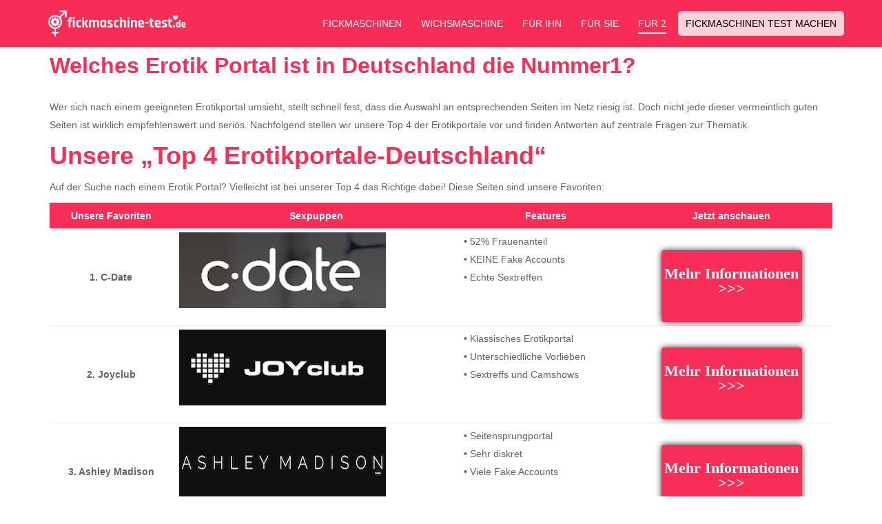

--- FILE ---
content_type: text/html; charset=UTF-8
request_url: https://www.fickmaschine-test.de/erotikportale/
body_size: 29036
content:
<!DOCTYPE html>
<!--[if !(IE 6) | !(IE 7) | !(IE 8)  ]><!-->
<html dir="ltr" lang="de" prefix="og: https://ogp.me/ns#" class="no-js">
<!--<![endif]-->
<head>
<meta charset="UTF-8"/>
<meta name="viewport" content="width=device-width, initial-scale=1, maximum-scale=1, user-scalable=0"/>
<meta name="theme-color" content="#0ca2e0"/>	<link rel="profile" href="https://gmpg.org/xfn/11"/>
<title>Erotikportale in Deutschland – Check &amp; Erfahrungen 2022</title>
<style>img:is([sizes="auto" i], [sizes^="auto," i]){contain-intrinsic-size:3000px 1500px}</style>
<meta name="description" content="Erotikportale in Deutschalnd ➥ Für Männer &amp; Frauen ➥ Für Singles &amp; Paare ★ Sextreffs ★ Seitensprung ★ Bildertausch ★ Livecams ➥ Jetzt mit einer gratis..."/>
<meta name="robots" content="max-image-preview:large"/>
<meta name="google-site-verification" content="3tCMU2LfQxITd_3SA3CvI_zpXd3qyphAGtlfC47shu8"/>
<link rel="canonical" href="https://www.fickmaschine-test.de/erotikportale/"/>
<meta name="generator" content="All in One SEO (AIOSEO) 4.8.7"/>
<meta property="og:locale" content="de_DE"/>
<meta property="og:site_name" content="Fickmaschine | Fickmaschinen im Check"/>
<meta property="og:type" content="article"/>
<meta property="og:title" content="Erotikportale in Deutschland – Check &amp; Erfahrungen 2022"/>
<meta property="og:description" content="Erotikportale in Deutschalnd ➥ Für Männer &amp; Frauen ➥ Für Singles &amp; Paare ★ Sextreffs ★ Seitensprung ★ Bildertausch ★ Livecams ➥ Jetzt mit einer gratis..."/>
<meta property="og:url" content="https://www.fickmaschine-test.de/erotikportale/"/>
<meta property="article:published_time" content="2020-01-27T16:33:17+00:00"/>
<meta property="article:modified_time" content="2020-03-23T10:33:28+00:00"/>
<meta name="twitter:card" content="summary"/>
<meta name="twitter:title" content="Erotikportale in Deutschland – Check &amp; Erfahrungen 2022"/>
<meta name="twitter:description" content="Erotikportale in Deutschalnd ➥ Für Männer &amp; Frauen ➥ Für Singles &amp; Paare ★ Sextreffs ★ Seitensprung ★ Bildertausch ★ Livecams ➥ Jetzt mit einer gratis..."/>
<link rel="alternate" type="application/rss+xml" title="Fickmaschine &raquo; Feed" href="https://www.fickmaschine-test.de/feed/"/>
<link rel="alternate" type="application/rss+xml" title="Fickmaschine &raquo; Kommentar-Feed" href="https://www.fickmaschine-test.de/comments/feed/"/>
<style>img.usr{padding:0 !important;margin:0 !important;border:none !important;display:inline !important;vertical-align:baseline;}
h1.usr-thumbnail{line-height:1.5;font-size:25px;}
h2.usr-settings-header{clear:both;}
div.usr-thumbnail{float:left;margin-right:20px;height:96px;width:96px;padding:9px 0 4px 0;}
img.usr-thumbnail{height:96px;width:96px;}
span.usr-byline{color:#78848f;line-height:1.5;font-size:18px;padding:9px 0 4px 0;}
a.tooltip{outline:none;}
a.tooltip strong{line-height:30px;}
a.tooltip:hover{text-decoration:none;}
a.tooltip span.tooltip{z-index:10;display:none;padding:14px 20px;margin-top:-12px;margin-left:28px;width:auto;line-height:16px;}
a.tooltip:hover span.tooltip{display:inline;position:absolute;color:#111;border:1px solid #DCA;background:#fffAF0;}
img.callout{z-index:20;position:absolute;top:12px;border:0;left:-12px;}
a.tooltip span.tooltip{border-radius:4px;box-shadow:5px 5px 8px #CCC;}
table.usr{border:1px solid #dadada;border-spacing:0;border-collapse:collapse;}
table.usr th{padding:10px;border-bottom:1px solid #dadada;border-left:1px solid #dadada;}
table.usr td{padding:5px;border-left:1px solid #dadada;}
tr.bright{background:#FFFFFC;}
table.usrlist, table.usrlist th, table.usrlist td{border:none;}
span.usr, div.usr{display:inline !important;}
#usrFooter{text-align:center;color:#888888;background-color:#FFFFFC;padding:5px 0;margin:20px 0 0 -20px;border-style:solid;border-color:#dadada;border-width:1px 0;}
#usrInfo.success{font-size:12px;color:#3c763d;background-color:#dff0d8;padding:12px;margin:20px 0 0 0;border-style:solid;border-color:#d6e9c6;border-width:1px 0;border-left:4px solid #3c763d;}</style>
<style id='wp-emoji-styles-inline-css'>img.wp-smiley, img.emoji{display:inline !important;border:none !important;box-shadow:none !important;height:1em !important;width:1em !important;margin:0 0.07em !important;vertical-align:-0.1em !important;background:none !important;padding:0 !important;}</style>
<link rel="stylesheet" type="text/css" href="//www.fickmaschine-test.de/wp-content/cache/wpfc-minified/2dyyc6oo/7pton.css" media="all"/>
<style id='wp-block-library-theme-inline-css'>.wp-block-audio :where(figcaption){color:#555;font-size:13px;text-align:center}
.is-dark-theme .wp-block-audio :where(figcaption){color:#ffffffa6}
.wp-block-audio{margin:0 0 1em}
.wp-block-code{border:1px solid #ccc;border-radius:4px;font-family:Menlo,Consolas,monaco,monospace;padding:.8em 1em}
.wp-block-embed :where(figcaption){color:#555;font-size:13px;text-align:center}
.is-dark-theme .wp-block-embed :where(figcaption){color:#ffffffa6}
.wp-block-embed{margin:0 0 1em}
.blocks-gallery-caption{color:#555;font-size:13px;text-align:center}
.is-dark-theme .blocks-gallery-caption{color:#ffffffa6}:root :where(.wp-block-image figcaption){color:#555;font-size:13px;text-align:center}
.is-dark-theme :root :where(.wp-block-image figcaption){color:#ffffffa6}
.wp-block-image{margin:0 0 1em}
.wp-block-pullquote{border-bottom:4px solid;border-top:4px solid;color:currentColor;margin-bottom:1.75em}
.wp-block-pullquote cite,.wp-block-pullquote footer,.wp-block-pullquote__citation{color:currentColor;font-size:.8125em;font-style:normal;text-transform:uppercase}
.wp-block-quote{border-left:.25em solid;margin:0 0 1.75em;padding-left:1em}
.wp-block-quote cite,.wp-block-quote footer{color:currentColor;font-size:.8125em;font-style:normal;position:relative}
.wp-block-quote:where(.has-text-align-right){border-left:none;border-right:.25em solid;padding-left:0;padding-right:1em}
.wp-block-quote:where(.has-text-align-center){border:none;padding-left:0}
.wp-block-quote.is-large,.wp-block-quote.is-style-large,.wp-block-quote:where(.is-style-plain){border:none}
.wp-block-search .wp-block-search__label{font-weight:700}
.wp-block-search__button{border:1px solid #ccc;padding:.375em .625em}:where(.wp-block-group.has-background){padding:1.25em 2.375em}
.wp-block-separator.has-css-opacity{opacity:.4}
.wp-block-separator{border:none;border-bottom:2px solid;margin-left:auto;margin-right:auto}
.wp-block-separator.has-alpha-channel-opacity{opacity:1}
.wp-block-separator:not(.is-style-wide):not(.is-style-dots){width:100px}
.wp-block-separator.has-background:not(.is-style-dots){border-bottom:none;height:1px}
.wp-block-separator.has-background:not(.is-style-wide):not(.is-style-dots){height:2px}
.wp-block-table{margin:0 0 1em}
.wp-block-table td,.wp-block-table th{word-break:normal}
.wp-block-table :where(figcaption){color:#555;font-size:13px;text-align:center}
.is-dark-theme .wp-block-table :where(figcaption){color:#ffffffa6}
.wp-block-video :where(figcaption){color:#555;font-size:13px;text-align:center}
.is-dark-theme .wp-block-video :where(figcaption){color:#ffffffa6}
.wp-block-video{margin:0 0 1em}:root :where(.wp-block-template-part.has-background){margin-bottom:0;margin-top:0;padding:1.25em 2.375em}</style>
<style id='classic-theme-styles-inline-css'>.wp-block-button__link{color:#fff;background-color:#32373c;border-radius:9999px;box-shadow:none;text-decoration:none;padding:calc(.667em + 2px) calc(1.333em + 2px);font-size:1.125em}
.wp-block-file__button{background:#32373c;color:#fff;text-decoration:none}</style>
<style id='safe-svg-svg-icon-style-inline-css'>.safe-svg-cover{text-align:center}
.safe-svg-cover .safe-svg-inside{display:inline-block;max-width:100%}
.safe-svg-cover svg{fill:currentColor;height:100%;max-height:100%;max-width:100%;width:100%}</style>
<style id='global-styles-inline-css'>:root{--wp--preset--aspect-ratio--square:1;--wp--preset--aspect-ratio--4-3:4/3;--wp--preset--aspect-ratio--3-4:3/4;--wp--preset--aspect-ratio--3-2:3/2;--wp--preset--aspect-ratio--2-3:2/3;--wp--preset--aspect-ratio--16-9:16/9;--wp--preset--aspect-ratio--9-16:9/16;--wp--preset--color--black:#000000;--wp--preset--color--cyan-bluish-gray:#abb8c3;--wp--preset--color--white:#FFF;--wp--preset--color--pale-pink:#f78da7;--wp--preset--color--vivid-red:#cf2e2e;--wp--preset--color--luminous-vivid-orange:#ff6900;--wp--preset--color--luminous-vivid-amber:#fcb900;--wp--preset--color--light-green-cyan:#7bdcb5;--wp--preset--color--vivid-green-cyan:#00d084;--wp--preset--color--pale-cyan-blue:#8ed1fc;--wp--preset--color--vivid-cyan-blue:#0693e3;--wp--preset--color--vivid-purple:#9b51e0;--wp--preset--color--accent:#0ca2e0;--wp--preset--color--dark-gray:#111;--wp--preset--color--light-gray:#767676;--wp--preset--gradient--vivid-cyan-blue-to-vivid-purple:linear-gradient(135deg,rgba(6,147,227,1) 0%,rgb(155,81,224) 100%);--wp--preset--gradient--light-green-cyan-to-vivid-green-cyan:linear-gradient(135deg,rgb(122,220,180) 0%,rgb(0,208,130) 100%);--wp--preset--gradient--luminous-vivid-amber-to-luminous-vivid-orange:linear-gradient(135deg,rgba(252,185,0,1) 0%,rgba(255,105,0,1) 100%);--wp--preset--gradient--luminous-vivid-orange-to-vivid-red:linear-gradient(135deg,rgba(255,105,0,1) 0%,rgb(207,46,46) 100%);--wp--preset--gradient--very-light-gray-to-cyan-bluish-gray:linear-gradient(135deg,rgb(238,238,238) 0%,rgb(169,184,195) 100%);--wp--preset--gradient--cool-to-warm-spectrum:linear-gradient(135deg,rgb(74,234,220) 0%,rgb(151,120,209) 20%,rgb(207,42,186) 40%,rgb(238,44,130) 60%,rgb(251,105,98) 80%,rgb(254,248,76) 100%);--wp--preset--gradient--blush-light-purple:linear-gradient(135deg,rgb(255,206,236) 0%,rgb(152,150,240) 100%);--wp--preset--gradient--blush-bordeaux:linear-gradient(135deg,rgb(254,205,165) 0%,rgb(254,45,45) 50%,rgb(107,0,62) 100%);--wp--preset--gradient--luminous-dusk:linear-gradient(135deg,rgb(255,203,112) 0%,rgb(199,81,192) 50%,rgb(65,88,208) 100%);--wp--preset--gradient--pale-ocean:linear-gradient(135deg,rgb(255,245,203) 0%,rgb(182,227,212) 50%,rgb(51,167,181) 100%);--wp--preset--gradient--electric-grass:linear-gradient(135deg,rgb(202,248,128) 0%,rgb(113,206,126) 100%);--wp--preset--gradient--midnight:linear-gradient(135deg,rgb(2,3,129) 0%,rgb(40,116,252) 100%);--wp--preset--font-size--small:13px;--wp--preset--font-size--medium:20px;--wp--preset--font-size--large:36px;--wp--preset--font-size--x-large:42px;--wp--preset--spacing--20:0.44rem;--wp--preset--spacing--30:0.67rem;--wp--preset--spacing--40:1rem;--wp--preset--spacing--50:1.5rem;--wp--preset--spacing--60:2.25rem;--wp--preset--spacing--70:3.38rem;--wp--preset--spacing--80:5.06rem;--wp--preset--shadow--natural:6px 6px 9px rgba(0, 0, 0, 0.2);--wp--preset--shadow--deep:12px 12px 50px rgba(0, 0, 0, 0.4);--wp--preset--shadow--sharp:6px 6px 0px rgba(0, 0, 0, 0.2);--wp--preset--shadow--outlined:6px 6px 0px -3px rgba(255, 255, 255, 1), 6px 6px rgba(0, 0, 0, 1);--wp--preset--shadow--crisp:6px 6px 0px rgba(0, 0, 0, 1);}:where(.is-layout-flex){gap:0.5em;}:where(.is-layout-grid){gap:0.5em;}
body .is-layout-flex{display:flex;}
.is-layout-flex{flex-wrap:wrap;align-items:center;}
.is-layout-flex > :is(*, div){margin:0;}
body .is-layout-grid{display:grid;}
.is-layout-grid > :is(*, div){margin:0;}:where(.wp-block-columns.is-layout-flex){gap:2em;}:where(.wp-block-columns.is-layout-grid){gap:2em;}:where(.wp-block-post-template.is-layout-flex){gap:1.25em;}:where(.wp-block-post-template.is-layout-grid){gap:1.25em;}
.has-black-color{color:var(--wp--preset--color--black) !important;}
.has-cyan-bluish-gray-color{color:var(--wp--preset--color--cyan-bluish-gray) !important;}
.has-white-color{color:var(--wp--preset--color--white) !important;}
.has-pale-pink-color{color:var(--wp--preset--color--pale-pink) !important;}
.has-vivid-red-color{color:var(--wp--preset--color--vivid-red) !important;}
.has-luminous-vivid-orange-color{color:var(--wp--preset--color--luminous-vivid-orange) !important;}
.has-luminous-vivid-amber-color{color:var(--wp--preset--color--luminous-vivid-amber) !important;}
.has-light-green-cyan-color{color:var(--wp--preset--color--light-green-cyan) !important;}
.has-vivid-green-cyan-color{color:var(--wp--preset--color--vivid-green-cyan) !important;}
.has-pale-cyan-blue-color{color:var(--wp--preset--color--pale-cyan-blue) !important;}
.has-vivid-cyan-blue-color{color:var(--wp--preset--color--vivid-cyan-blue) !important;}
.has-vivid-purple-color{color:var(--wp--preset--color--vivid-purple) !important;}
.has-black-background-color{background-color:var(--wp--preset--color--black) !important;}
.has-cyan-bluish-gray-background-color{background-color:var(--wp--preset--color--cyan-bluish-gray) !important;}
.has-white-background-color{background-color:var(--wp--preset--color--white) !important;}
.has-pale-pink-background-color{background-color:var(--wp--preset--color--pale-pink) !important;}
.has-vivid-red-background-color{background-color:var(--wp--preset--color--vivid-red) !important;}
.has-luminous-vivid-orange-background-color{background-color:var(--wp--preset--color--luminous-vivid-orange) !important;}
.has-luminous-vivid-amber-background-color{background-color:var(--wp--preset--color--luminous-vivid-amber) !important;}
.has-light-green-cyan-background-color{background-color:var(--wp--preset--color--light-green-cyan) !important;}
.has-vivid-green-cyan-background-color{background-color:var(--wp--preset--color--vivid-green-cyan) !important;}
.has-pale-cyan-blue-background-color{background-color:var(--wp--preset--color--pale-cyan-blue) !important;}
.has-vivid-cyan-blue-background-color{background-color:var(--wp--preset--color--vivid-cyan-blue) !important;}
.has-vivid-purple-background-color{background-color:var(--wp--preset--color--vivid-purple) !important;}
.has-black-border-color{border-color:var(--wp--preset--color--black) !important;}
.has-cyan-bluish-gray-border-color{border-color:var(--wp--preset--color--cyan-bluish-gray) !important;}
.has-white-border-color{border-color:var(--wp--preset--color--white) !important;}
.has-pale-pink-border-color{border-color:var(--wp--preset--color--pale-pink) !important;}
.has-vivid-red-border-color{border-color:var(--wp--preset--color--vivid-red) !important;}
.has-luminous-vivid-orange-border-color{border-color:var(--wp--preset--color--luminous-vivid-orange) !important;}
.has-luminous-vivid-amber-border-color{border-color:var(--wp--preset--color--luminous-vivid-amber) !important;}
.has-light-green-cyan-border-color{border-color:var(--wp--preset--color--light-green-cyan) !important;}
.has-vivid-green-cyan-border-color{border-color:var(--wp--preset--color--vivid-green-cyan) !important;}
.has-pale-cyan-blue-border-color{border-color:var(--wp--preset--color--pale-cyan-blue) !important;}
.has-vivid-cyan-blue-border-color{border-color:var(--wp--preset--color--vivid-cyan-blue) !important;}
.has-vivid-purple-border-color{border-color:var(--wp--preset--color--vivid-purple) !important;}
.has-vivid-cyan-blue-to-vivid-purple-gradient-background{background:var(--wp--preset--gradient--vivid-cyan-blue-to-vivid-purple) !important;}
.has-light-green-cyan-to-vivid-green-cyan-gradient-background{background:var(--wp--preset--gradient--light-green-cyan-to-vivid-green-cyan) !important;}
.has-luminous-vivid-amber-to-luminous-vivid-orange-gradient-background{background:var(--wp--preset--gradient--luminous-vivid-amber-to-luminous-vivid-orange) !important;}
.has-luminous-vivid-orange-to-vivid-red-gradient-background{background:var(--wp--preset--gradient--luminous-vivid-orange-to-vivid-red) !important;}
.has-very-light-gray-to-cyan-bluish-gray-gradient-background{background:var(--wp--preset--gradient--very-light-gray-to-cyan-bluish-gray) !important;}
.has-cool-to-warm-spectrum-gradient-background{background:var(--wp--preset--gradient--cool-to-warm-spectrum) !important;}
.has-blush-light-purple-gradient-background{background:var(--wp--preset--gradient--blush-light-purple) !important;}
.has-blush-bordeaux-gradient-background{background:var(--wp--preset--gradient--blush-bordeaux) !important;}
.has-luminous-dusk-gradient-background{background:var(--wp--preset--gradient--luminous-dusk) !important;}
.has-pale-ocean-gradient-background{background:var(--wp--preset--gradient--pale-ocean) !important;}
.has-electric-grass-gradient-background{background:var(--wp--preset--gradient--electric-grass) !important;}
.has-midnight-gradient-background{background:var(--wp--preset--gradient--midnight) !important;}
.has-small-font-size{font-size:var(--wp--preset--font-size--small) !important;}
.has-medium-font-size{font-size:var(--wp--preset--font-size--medium) !important;}
.has-large-font-size{font-size:var(--wp--preset--font-size--large) !important;}
.has-x-large-font-size{font-size:var(--wp--preset--font-size--x-large) !important;}:where(.wp-block-post-template.is-layout-flex){gap:1.25em;}:where(.wp-block-post-template.is-layout-grid){gap:1.25em;}:where(.wp-block-columns.is-layout-flex){gap:2em;}:where(.wp-block-columns.is-layout-grid){gap:2em;}:root :where(.wp-block-pullquote){font-size:1.5em;line-height:1.6;}</style>
<style>@font-face{font-family:'wpsm-icons';src:url(//www.fickmaschine-test.de/wp-content/plugins/table-maker/font/wpsm-icons.eot?-jgkfsj);src:url(//www.fickmaschine-test.de/wp-content/plugins/table-maker/font/wpsm-icons.eot?#iefix-jgkfsj) format('embedded-opentype'), url(//www.fickmaschine-test.de/wp-content/plugins/table-maker/font/wpsm-icons.woff?-jgkfsj) format('woff'), url(//www.fickmaschine-test.de/wp-content/plugins/table-maker/font/wpsm-icons.ttf?-jgkfsj) format('truetype'), url(//www.fickmaschine-test.de/wp-content/plugins/table-maker/font/wpsm-icons.svg?-jgkfsj#wpsm-icons) format('svg');font-weight:normal;font-style:normal;}
.wpsm-comptable i.wpsm-table-icon{font-family:'wpsm-icons';speak:none;font-style:normal;font-weight:normal;font-variant:normal;text-transform:none;line-height:1;-webkit-font-smoothing:antialiased;-moz-osx-font-smoothing:grayscale;}
.wpsm-icon-heart:before{content:"\e601";color:#cc0000;font-size:22px;}
.wpsm-icon-star:before{content:"\e602";color:#FFBF00;font-size:22px;}
.wpsm-icon-star-empty:before{content:"\e607";color:#FFBF00;font-size:22px;}
.wpsm-icon-lock:before{content:"\e600";font-size:18px;}
.wpsm-icon-tick:before{content:"\e603";color:#06C29F;font-size:22px;}
.wpsm-icon-cross:before{content:"\e604";color:#cc0000;font-size:22px;}
.wpsm-icon-info:before{content:"\e605";color:#13B3E3;font-size:16px;}
.wpsm-icon-warning:before{content:"\e606";color:#FF6A00;font-size:18px;}
.wpsm-comptable-wrap{margin:25px 0;overflow:auto;}
.wpsm-comptable{border-collapse:separate;margin:0;width:100%;border-spacing:0;max-width:100%;border:1px solid transparent;}
.wpsm-comptable th, .wpsm-comptable td{padding:15px;box-sizing:border-box;}
.wpsm-comptable th{border-right:1px solid #cdcdcd;background:#707070;text-align:left;font-weight:700;border:none;color:#fff}
.wpsm-comptable td{background:#fff;border:1px solid #e8e8e8;border-width:0px 1px 1px 0px;color:#111;min-width:120px;vertical-align:middle;position:relative;}
.wpsm-comptable.center-table-align td, .wpsm-comptable.center-table-align th{text-align:center;vertical-align:middle;}
.wpsm-comptable td ul li, .wpsm-comptable td ul{margin:0;list-style:disc inside none;}
.wpsm-comptable td:first-child{border-left-width:1px;}
.wpsm-comptable td img{max-width:250px;max-height:250px;padding:15px}
.wpsm-comptable td:hover, .wpsm-comptable td.betterhover, .wpsm-comptable tr:hover td{background-color:#f8f8f8;}
.wpsm-comptable .subheader td{font-weight:600;}
.hover-col1 tr td:first-child{background-color:#f8f8f8;min-width:140px;text-align:left;}
.wpsm-comptable td .wpsm-button{margin:10px 15px;white-space:nowrap;}
.wpsm-thead-default th{background-color:#707070;color:#fff;border-color:#f8f8f8;}
.wpsm-thead-default th:last-child{border-right-color:#707070;}
.wpsm-thead-black th{background-color:#000;color:#fff;border-color:rgb(226, 226, 226);}
.wpsm-thead-black th:last-child{border-right-color:#000;}
.wpsm-thead-yellow th{background-color:#fd0;color:#000;border-color:rgb(226, 226, 226);}
.wpsm-thead-yellow th:last-child{border-right-color:#fd0;}
.wpsm-thead-blue th{background-color:#00aae9;color:#fff;border-color:rgb(226, 226, 226);}
.wpsm-thead-blue th:last-child{border-right-color:#00aae9;}
.wpsm-thead-red th{background-color:#dd0007;color:#fff;border-color:rgb(226, 226, 226);}
.wpsm-thead-red th:last-child{border-right-color:#dd0007;}
.wpsm-thead-green th{background-color:#77bb0f;color:#fff;border-color:rgb(226, 226, 226);}
.wpsm-thead-green th:last-child{border-right-color:#77bb0f;}
.wpsm-thead-orange th{background-color:#fb7203;color:#fff;border-color:rgb(226, 226, 226);}
.wpsm-thead-orange th:last-child{border-right-color:#fb7203;}
.wpsm-thead-purple th{background-color:#662d91;color:#fff;border-color:rgb(226, 226, 226);}
.wpsm-thead-purple th:last-child{border-right-color:#662d91;}
.wpsm-comptable .subheader td:first-child, .hover-col1 .subheader td:first-child{background-color:#eaeaea;}
.stacktable{width:100%;}
.wpsm-comptable th.st-head-row{background-color:#eee;color:black;border-left-width:1px;font-weight:400;position:relative;}
.wpsm-comptable .st-key{width:48%;text-align:right !important;padding-right:2%;}
.wpsm-comptable .st-key.wpsm-spec-heading{text-align:left !important;background-color:#F4F4F4;}
.wpsm-comptable .st-val{width:48%;padding-left:2%;text-align:left !important;}
.wpsm-comptable .subheader th.st-head-row{font-weight:700;background-color:#eaeaea;}
.wpsm-comptable th.st-head-row-main{display:none;}
.wpsm-comptable .wpsm-bar, .wpsm-comptable .wpsm-bar-title span, .wpsm-comptable .wpsm-bar-bar, .wpsm-comptable .wpsm-bar-percent{height:20px;line-height:20px}
.wpsm-comptable .wpsm-bar{margin-bottom:10px}
.wpsm-comptable .wpsm-bar-title span{padding:0 12px}
.wpsm-comptable .editor_selected_row td:first-child{border-left:3px solid #77B21D;}
.wpsm-comptable .editor_selected_row td:last-child{border-right:3px solid #77B21D;}
.wpsm-comptable .editor_selected_row td:not(.st-key):not(.st-val){border-bottom:3px solid #77B21D;border-top:3px solid #77B21D;}
.editor_selected_row .st-head-row{border:3px solid #77B21D !important;border-bottom:none !important;}
.wpsm-comptable td.editor_selected_col, .wpsm-comptable th.editor_selected_col{border-left:3px solid #77B21D;border-right:3px solid #77B21D;}
.wpsm-comptable th.editor_selected_col{background-color:#77B21D !important;color:#fff !important}
.wpsm-comptable tr:last-child td.editor_selected_col{border-bottom:3px solid #77B21D;}
.badge_div_col_img{position:absolute;background:url(//www.fickmaschine-test.de/wp-content/plugins/table-maker/img/editor_badge.png);width:65px;height:65px;top:10px;right:10px;}
.stacktable.large-only{display:table;}
.stacktable.small-only{display:none;}
@media (max-width: 800px) {.stacktable.large-only{display:none;}
.stacktable.small-only{display:table;}
.hover-col1 tr:hover { background-color: #f8f8f8; }}#toc_container li,#toc_container ul{margin:0;padding:0}
#toc_container.no_bullets li,#toc_container.no_bullets ul,#toc_container.no_bullets ul li,.toc_widget_list.no_bullets,.toc_widget_list.no_bullets li{background:0 0;list-style-type:none;list-style:none}
#toc_container.have_bullets li{padding-left:12px}
#toc_container ul ul{margin-left:1.5em}
#toc_container{background:#f9f9f9;border:1px solid #aaa;padding:10px;margin-bottom:1em;width:auto;display:table;font-size:95%}
#toc_container.toc_light_blue{background:#edf6ff}
#toc_container.toc_white{background:#fff}
#toc_container.toc_black{background:#000}
#toc_container.toc_transparent{background:none transparent}
#toc_container p.toc_title{text-align:center;font-weight:700;margin:0;padding:0}
#toc_container.toc_black p.toc_title{color:#aaa}
#toc_container span.toc_toggle{font-weight:400;font-size:90%}
#toc_container p.toc_title+ul.toc_list{margin-top:1em}
.toc_wrap_left{float:left;margin-right:10px}
.toc_wrap_right{float:right;margin-left:10px}
#toc_container a{text-decoration:none;text-shadow:none}
#toc_container a:hover{text-decoration:underline}
.toc_sitemap_posts_letter{font-size:1.5em;font-style:italic}</style>
<style id='toc-screen-inline-css'>div#toc_container{background:#F7FFFF;border:1px solid #C2EFEE;}
div#toc_container p.toc_title{color:#000;}
div#toc_container p.toc_title a,div#toc_container ul.toc_list a{color:#3F575F;}</style>
<link rel="stylesheet" type="text/css" href="//www.fickmaschine-test.de/wp-content/cache/wpfc-minified/1qiiwyk0/7pton.css" media="all"/>
<style id='dt-main-inline-css'>body #load{display:block;height:100%;overflow:hidden;position:fixed;width:100%;z-index:9901;opacity:1;visibility:visible;transition:all .35s ease-out;}
.load-wrap{width:100%;height:100%;background-position:center center;background-repeat:no-repeat;text-align:center;display:-ms-flexbox;display:-ms-flex;display:flex;-ms-align-items:center;-ms-flex-align:center;align-items:center;-ms-flex-flow:column wrap;flex-flow:column wrap;-ms-flex-pack:center;-ms-justify-content:center;justify-content:center;}
.load-wrap > svg{position:absolute;top:50%;left:50%;transform:translate(-50%,-50%);}
#load{background:var(--the7-elementor-beautiful-loading-bg,#ffffff);--the7-beautiful-spinner-color2:var(--the7-beautiful-spinner-color,#b1b1b1);}</style>
<link rel="stylesheet" type="text/css" href="//www.fickmaschine-test.de/wp-content/cache/wpfc-minified/m7pvdwma/7ptom.css" media="all"/>
<link rel="https://api.w.org/" href="https://www.fickmaschine-test.de/wp-json/"/><link rel="alternate" title="JSON" type="application/json" href="https://www.fickmaschine-test.de/wp-json/wp/v2/pages/2863"/><link rel="EditURI" type="application/rsd+xml" title="RSD" href="https://www.fickmaschine-test.de/xmlrpc.php?rsd"/>
<link rel='shortlink' href='https://www.fickmaschine-test.de/?p=2863'/>
<link rel="alternate" title="oEmbed (JSON)" type="application/json+oembed" href="https://www.fickmaschine-test.de/wp-json/oembed/1.0/embed?url=https%3A%2F%2Fwww.fickmaschine-test.de%2Ferotikportale%2F"/>
<link rel="alternate" title="oEmbed (XML)" type="text/xml+oembed" href="https://www.fickmaschine-test.de/wp-json/oembed/1.0/embed?url=https%3A%2F%2Fwww.fickmaschine-test.de%2Ferotikportale%2F&#038;format=xml"/>
<style>.youtube-player-op{position:relative;padding-bottom:56.23%;
overflow:hidden;max-width:100%;background:#000;margin:5px;}
.youtube-player-op iframe{position:absolute;top:0;left:0;width:100%;height:100%;z-index:100;background:transparent;}
.youtube-player-op img{bottom:0;display:block;left:0;margin:auto;max-width:100%;width:100%;position:absolute;right:0;top:0;border:none;height:auto;cursor:pointer;-webkit-transition:.4s all;-moz-transition:.4s all;transition:.4s all;}
.youtube-player-op img:hover{-webkit-filter:brightness(75%);}
.youtube-player-op .play{height:72px;width:72px;left:50%;top:50%;margin-left:-36px;margin-top:-36px;position:absolute;background:url("//i.imgur.com/TxzC70f.png") no-repeat;cursor:pointer;}</style><meta name="google-site-verification" content="pEXdnMlWWzVCRaZyR_CBJv5-d8HiLAAAOEyOgdqznOc"/>
<style>.recentcomments a{display:inline !important;padding:0 !important;margin:0 !important;}</style>
<meta name="generator" content="Powered by WPBakery Page Builder - drag and drop page builder for WordPress."/>
<link rel="icon" href="https://www.fickmaschine-test.de/wp-content/uploads/2020/05/Favicon-www.fickmaschine-test.de_.png" type="image/png" sizes="16x16"/><link rel="icon" href="https://www.fickmaschine-test.de/wp-content/uploads/2020/05/Favicon-www.fickmaschine-test.de_.png" type="image/png" sizes="32x32"/>		<style id="wp-custom-css">.quiz_menu a{background:#ffffffc7;border-radius:5px;}
.quiz_menu a:hover{background:#fff;}
.quiz_menu a .menu-item-text:before{display:none}
.quiz_menu a span.menu-text{color:#000 !important;}</style>
<style data-type="vc_custom-css">#main{padding:0;}
#main img{max-width:100%;}
.branding > a, .branding > img{padding:15px;}
.homepageBanner .bannerImage .wrapContent{margin:0 auto;padding:30px 0;}
.section-2 .wpb_content_element{margin-bottom:0px;}
#toc_container{display:none;}</style><style data-type="vc_shortcodes-custom-css">.vc_custom_1530257460725{margin-top:15px !important;margin-bottom:15px !important;}
.vc_custom_1511168067218{margin-top:15px !important;margin-bottom:15px !important;}
.vc_custom_1510060856220{background-image:url(https://www.fickmaschine-test.de/wp-content/uploads/2017/09/fazit_img.jpg?id=35) !important;}
.vc_custom_1552922534772{margin-bottom:10px !important;}
.vc_custom_1553018251652{padding-top:20px !important;}
.vc_custom_1580145617258{margin-top:30px !important;}
.vc_custom_1580145739902{margin-top:30px !important;}
.vc_custom_1580145753231{margin-top:30px !important;}
.vc_custom_1580145794366{margin-top:30px !important;}
.vc_custom_1511167993779{padding-bottom:10px !important;}
.vc_custom_1511167993779{padding-bottom:10px !important;}</style><noscript><style>.wpb_animate_when_almost_visible{opacity:1;}</style></noscript><style id='the7-custom-inline-css'>.button-container.two-buttons{flex-direction:column;}</style>
<script data-wpfc-render="false">var Wpfcll={s:[],i:function(){Wpfcll.ss();window.addEventListener('load',function(){window.addEventListener("DOMSubtreeModified",function(e){Wpfcll.ss();Wpfcll.ls(false);},false);Wpfcll.ls(true);});window.addEventListener('scroll',function(){Wpfcll.ls(false);});window.addEventListener('resize',function(){Wpfcll.ls(false);});window.addEventListener('click',function(){Wpfcll.ls(false);});},c:function(e,pageload){var w=document.documentElement.clientHeight || body.clientHeight;var n=pageload ? 0:800;var er=e.getBoundingClientRect();var t=0;var p=e.parentNode;var pr=p.getBoundingClientRect();if(er.x==0 && er.y==0){for(var i=0;i < 10;i++){if(p){if(pr.x==0 && pr.y==0){p=p.parentNode;pr=p.getBoundingClientRect();}else{t=pr.top;break;}}};}else{t=er.top;}if(w - t+n > 0){return true;}return false;},r:function(e,pageload){var s=this;var oc,ot;try{if(s.c(e,pageload)){oc=e.getAttribute("data-wpfc-original-src");ot=e.getAttribute("data-wpfc-original-srcset");if(oc || ot){if(oc){e.setAttribute('src',oc);}if(ot){e.setAttribute('srcset',ot);}e.removeAttribute("data-wpfc-original-src");e.removeAttribute("onload");if(e.tagName=="IFRAME"){e.onload=function(){var s=e.getAttribute("src").match(/templates\/youtube\.html\#(.+)/);var y="https://www.youtube.com/embed/";if(s){try{var i=e.contentDocument || e.contentWindow;if(i.location.href=="about:blank"){e.setAttribute('src',y+s[1]);}}catch(err){e.setAttribute('src',y+s[1]);}}}}}}}catch(error){console.log(error);console.log("==>",e);}},ss:function(){var i=Array.prototype.slice.call(document.getElementsByTagName("img"));var f=Array.prototype.slice.call(document.getElementsByTagName("iframe"));this.s=i.concat(f);},ls:function(pageload){var s=this;[].forEach.call(s.s,function(e,index){s.r(e,pageload);});}};document.addEventListener('DOMContentLoaded',function(){wpfci();});function wpfci(){Wpfcll.i();}</script>
</head>
<body data-rsssl=1 id="the7-body" class="wp-singular page-template-default page page-id-2863 wp-embed-responsive wp-theme-dt-the7 wp-child-theme-dt-the7-child the7-core-ver-2.7.11 title-off dt-responsive-on right-mobile-menu-close-icon ouside-menu-close-icon mobile-hamburger-close-bg-enable mobile-hamburger-close-bg-hover-enable fade-medium-mobile-menu-close-icon fade-small-menu-close-icon accent-gradient srcset-enabled btn-flat custom-btn-color custom-btn-hover-color phantom-fade phantom-shadow-decoration phantom-custom-logo-on floating-mobile-menu-icon top-header first-switch-logo-center first-switch-menu-left second-switch-logo-center second-switch-menu-left layzr-loading-on popup-message-style the7-ver-12.8.1 dt-fa-compatibility wpb-js-composer js-comp-ver-6.6.0.1 vc_responsive">
<div id="load" class="ring-loader">
<div class="load-wrap">
<style>.the7-spinner{width:72px;height:72px;position:relative;}
.the7-spinner > div{border-radius:50%;width:9px;left:0;box-sizing:border-box;display:block;position:absolute;border:9px solid #fff;width:72px;height:72px;}
.the7-spinner-ring-bg{opacity:0.25;}
div.the7-spinner-ring{animation:spinner-animation 0.8s cubic-bezier(1, 1, 1, 1) infinite;border-color:var(--the7-beautiful-spinner-color2) transparent transparent transparent;}
@keyframes spinner-animation{
from{transform:rotate(0deg);}
to{transform:rotate(360deg);}
}</style>
<div class="the7-spinner">
<div class="the7-spinner-ring-bg"></div><div class="the7-spinner-ring"></div></div></div></div><div id="page"> <a class="skip-link screen-reader-text" href="#content">Zum Inhalt springen</a> <div class="masthead inline-header right full-height full-width surround shadow-decoration shadow-mobile-header-decoration small-mobile-menu-icon mobile-menu-icon-bg-on mobile-menu-icon-hover-bg-on dt-parent-menu-clickable show-sub-menu-on-hover show-device-logo show-mobile-logo"> <div class="top-bar top-bar-empty top-bar-line-hide"> <div class="top-bar-bg"></div><div class="mini-widgets left-widgets"></div><div class="mini-widgets right-widgets"></div></div><header class="header-bar" role="banner">
<div class="branding"> <div id="site-title" class="assistive-text">Fickmaschine</div><div id="site-description" class="assistive-text">Fickmaschinen im Check</div><a href="https://www.fickmaschine-test.de/"><img onload="Wpfcll.r(this,true);" src="https://www.fickmaschine-test.de/wp-content/plugins/wp-fastest-cache-premium/pro/images/blank.gif" class="preload-me" data-wpfc-original-src="https://www.fickmaschine-test.de/wp-content/uploads/2020/08/fickmaschinetest_logo_white.png" data-wpfc-original-srcset="https://www.fickmaschine-test.de/wp-content/uploads/2020/08/fickmaschinetest_logo_white.png 540w, https://www.fickmaschine-test.de/wp-content/uploads/2020/08/fickmaschinetest_logo_white.png 540w" width="540" height="102" sizes="540px" alt="Fickmaschine"/><img class="mobile-logo preload-me" src="https://www.fickmaschine-test.de/wp-content/uploads/2020/08/fickmaschinetest_logo_white.png" srcset="https://www.fickmaschine-test.de/wp-content/uploads/2020/08/fickmaschinetest_logo_white.png 540w, https://www.fickmaschine-test.de/wp-content/uploads/2020/08/fickmaschinetest_logo_white.png 540w" width="540" height="102" sizes="540px" alt="Fickmaschine"/></a></div><ul id="primary-menu" class="main-nav underline-decoration upwards-line outside-item-remove-margin"><li class="menu-item menu-item-type-post_type menu-item-object-page menu-item-home menu-item-has-children menu-item-527 first has-children depth-0"><a href='https://www.fickmaschine-test.de/' data-level='1' aria-haspopup='true' aria-expanded='false'><span class="menu-item-text"><span class="menu-text">Fickmaschinen</span></span></a><ul class="sub-nav level-arrows-on" role="group"><li class="menu-item menu-item-type-custom menu-item-object-custom menu-item-has-children menu-item-4056 first has-children depth-1"><a href='#' data-level='2' aria-haspopup='true' aria-expanded='false'><span class="menu-item-text"><span class="menu-text">Premium Modelle</span></span></a><ul class="sub-nav level-arrows-on" role="group"><li class="menu-item menu-item-type-post_type menu-item-object-page menu-item-2956 first depth-2"><a href='https://www.fickmaschine-test.de/homepage/hismith-premium/' data-level='3'><span class="menu-item-text"><span class="menu-text">Hismith Premium</span></span></a></li> <li class="menu-item menu-item-type-post_type menu-item-object-page menu-item-253 depth-2"><a href='https://www.fickmaschine-test.de/homepage/the-gigolo-love-machine/' data-level='3'><span class="menu-item-text"><span class="menu-text">The Gigolo Love Machine</span></span></a></li> <li class="menu-item menu-item-type-post_type menu-item-object-page menu-item-4000 depth-2"><a href='https://www.fickmaschine-test.de/homepage/hismith-ak-06/' data-level='3'><span class="menu-item-text"><span class="menu-text">Hismith AK-06</span></span></a></li> <li class="menu-item menu-item-type-post_type menu-item-object-page menu-item-4055 depth-2"><a href='https://www.fickmaschine-test.de/homepage/hismith-table-top-2-0-sexmaschine/' data-level='3'><span class="menu-item-text"><span class="menu-text">Hismith Table Top 2.0 Sexmaschine</span></span></a></li> <li class="menu-item menu-item-type-post_type menu-item-object-page menu-item-3005 depth-2"><a href='https://www.fickmaschine-test.de/homepage/f-machine-pro-3-fuck-machine/' data-level='3'><span class="menu-item-text"><span class="menu-text">F-Machine Pro 3</span></span></a></li> <li class="menu-item menu-item-type-post_type menu-item-object-page menu-item-4018 depth-2"><a href='https://www.fickmaschine-test.de/homepage/f-machine-tremblr/' data-level='3'><span class="menu-item-text"><span class="menu-text">F-Machine Tremblr</span></span></a></li> <li class="menu-item menu-item-type-post_type menu-item-object-page menu-item-3020 depth-2"><a href='https://www.fickmaschine-test.de/homepage/power-banger/' data-level='3'><span class="menu-item-text"><span class="menu-text">Power Banger</span></span></a></li> <li class="menu-item menu-item-type-post_type menu-item-object-page menu-item-4030 depth-2"><a href='https://www.fickmaschine-test.de/homepage/lovense-sex-machine/' data-level='3'><span class="menu-item-text"><span class="menu-text">Lovense Sex Machine</span></span></a></li> </ul></li> <li class="menu-item menu-item-type-custom menu-item-object-custom menu-item-has-children menu-item-4057 has-children depth-1"><a href='#' data-level='2' aria-haspopup='true' aria-expanded='false'><span class="menu-item-text"><span class="menu-text">Preiswerte Modelle</span></span></a><ul class="sub-nav level-arrows-on" role="group"><li class="menu-item menu-item-type-post_type menu-item-object-page menu-item-4054 first depth-2"><a href='https://www.fickmaschine-test.de/homepage/auxfun-sex-machine-3-xlr/' data-level='3'><span class="menu-item-text"><span class="menu-text">Auxfun Sex Machine 3 XLR</span></span></a></li> <li class="menu-item menu-item-type-post_type menu-item-object-page menu-item-282 depth-2"><a href='https://www.fickmaschine-test.de/homepage/sybian-rotating-g-p-spot/' data-level='3'><span class="menu-item-text"><span class="menu-text">Sybian Rotating G &#038; P Spot</span></span></a></li> <li class="menu-item menu-item-type-post_type menu-item-object-page menu-item-265 depth-2"><a href='https://www.fickmaschine-test.de/homepage/fickmaschine-magic-motion/' data-level='3'><span class="menu-item-text"><span class="menu-text">Fickmaschine Magic Motion</span></span></a></li> <li class="menu-item menu-item-type-post_type menu-item-object-page menu-item-275 depth-2"><a href='https://www.fickmaschine-test.de/homepage/fickmaschine-hi-tec-lover/' data-level='3'><span class="menu-item-text"><span class="menu-text">Fickmaschine Hi Tec Lover</span></span></a></li> <li class="menu-item menu-item-type-post_type menu-item-object-page menu-item-272 depth-2"><a href='https://www.fickmaschine-test.de/homepage/bypatrice-fickmaschine/' data-level='3'><span class="menu-item-text"><span class="menu-text">ByPatrice Fickmaschine</span></span></a></li> <li class="menu-item menu-item-type-post_type menu-item-object-page menu-item-279 depth-2"><a href='https://www.fickmaschine-test.de/homepage/fickmaschine-hornybag-standart/' data-level='3'><span class="menu-item-text"><span class="menu-text">Fickmaschine Hornybag Standart</span></span></a></li> <li class="menu-item menu-item-type-post_type menu-item-object-page menu-item-1246 depth-2"><a href='https://www.fickmaschine-test.de/homepage/louisiana-lounger/' data-level='3'><span class="menu-item-text"><span class="menu-text">Louisiana Lounger</span></span></a></li> <li class="menu-item menu-item-type-post_type menu-item-object-page menu-item-4025 depth-2"><a href='https://www.fickmaschine-test.de/homepage/ikenmu/' data-level='3'><span class="menu-item-text"><span class="menu-text">iKenmu</span></span></a></li> <li class="menu-item menu-item-type-post_type menu-item-object-page menu-item-4053 depth-2"><a href='https://www.fickmaschine-test.de/homepage/anngeok-sexmaschine/' data-level='3'><span class="menu-item-text"><span class="menu-text">ANNGEOK Sexmaschine</span></span></a></li> </ul></li> </ul></li> <li class="menu-item menu-item-type-post_type menu-item-object-page menu-item-has-children menu-item-236 has-children depth-0"><a href='https://www.fickmaschine-test.de/wichsmaschine/' data-level='1' aria-haspopup='true' aria-expanded='false'><span class="menu-item-text"><span class="menu-text">Wichsmaschine</span></span></a><ul class="sub-nav level-arrows-on" role="group"><li class="menu-item menu-item-type-post_type menu-item-object-page menu-item-340 first depth-1"><a href='https://www.fickmaschine-test.de/wichsmaschine/nalone-oxxy-wal-masturbator/' data-level='2'><span class="menu-item-text"><span class="menu-text">Nalone Oxxy Wal Masturbator</span></span></a></li> <li class="menu-item menu-item-type-post_type menu-item-object-page menu-item-343 depth-1"><a href='https://www.fickmaschine-test.de/wichsmaschine/utimi-vagina-masturbator/' data-level='2'><span class="menu-item-text"><span class="menu-text">Utimi Vagina Masturbator</span></span></a></li> <li class="menu-item menu-item-type-post_type menu-item-object-page menu-item-783 depth-1"><a href='https://www.fickmaschine-test.de/wichsmaschine/fleshlight-riley-reid/' data-level='2'><span class="menu-item-text"><span class="menu-text">Fleshlight Girls: Riley Reid Vagina</span></span></a></li> <li class="menu-item menu-item-type-post_type menu-item-object-page menu-item-782 depth-1"><a href='https://www.fickmaschine-test.de/wichsmaschine/3d-masturbator-pussy-und-ass/' data-level='2'><span class="menu-item-text"><span class="menu-text">3D Masturbator Pussy und Ass</span></span></a></li> <li class="menu-item menu-item-type-post_type menu-item-object-page menu-item-1454 depth-1"><a href='https://www.fickmaschine-test.de/wichsmaschine/cobra-libre-ii-2/' data-level='2'><span class="menu-item-text"><span class="menu-text">Cobra Libre ii (2)</span></span></a></li> <li class="menu-item menu-item-type-post_type menu-item-object-page menu-item-2215 depth-1"><a href='https://www.fickmaschine-test.de/venus-2000-melkmaschine/' data-level='2'><span class="menu-item-text"><span class="menu-text">Venus 2000 Melkmaschine</span></span></a></li> <li class="menu-item menu-item-type-post_type menu-item-object-page menu-item-has-children menu-item-2104 has-children depth-1"><a href='https://www.fickmaschine-test.de/fleshlight/' data-level='2' aria-haspopup='true' aria-expanded='false'><span class="menu-item-text"><span class="menu-text">Fleshlight</span></span></a><ul class="sub-nav level-arrows-on" role="group"><li class="menu-item menu-item-type-post_type menu-item-object-page menu-item-2114 first depth-2"><a href='https://www.fickmaschine-test.de/fleshlight/pink-lady-stamina-training/' data-level='3'><span class="menu-item-text"><span class="menu-text">Pink Lady Stamina Training</span></span></a></li> <li class="menu-item menu-item-type-post_type menu-item-object-page menu-item-2122 depth-2"><a href='https://www.fickmaschine-test.de/fleshlight/stoya/' data-level='3'><span class="menu-item-text"><span class="menu-text">Stoya</span></span></a></li> <li class="menu-item menu-item-type-post_type menu-item-object-page menu-item-2129 depth-2"><a href='https://www.fickmaschine-test.de/fleshlight/eva-lovia/' data-level='3'><span class="menu-item-text"><span class="menu-text">Eva Lovia</span></span></a></li> <li class="menu-item menu-item-type-post_type menu-item-object-page menu-item-2125 depth-2"><a href='https://www.fickmaschine-test.de/fleshlight/asa-akira/' data-level='3'><span class="menu-item-text"><span class="menu-text">Asa Akira</span></span></a></li> </ul></li> <li class="menu-item menu-item-type-post_type menu-item-object-page menu-item-has-children menu-item-1455 has-children depth-1"><a href='https://www.fickmaschine-test.de/penisvibrator/' data-level='2' aria-haspopup='true' aria-expanded='false'><span class="menu-item-text"><span class="menu-text">Penisvibrator</span></span></a><ul class="sub-nav level-arrows-on" role="group"><li class="menu-item menu-item-type-post_type menu-item-object-page menu-item-1989 first depth-2"><a href='https://www.fickmaschine-test.de/penisvibrator/otouch-2-0/' data-level='3'><span class="menu-item-text"><span class="menu-text">Otouch 2.0</span></span></a></li> <li class="menu-item menu-item-type-post_type menu-item-object-page menu-item-1999 depth-2"><a href='https://www.fickmaschine-test.de/penisvibrator/zemalia/' data-level='3'><span class="menu-item-text"><span class="menu-text">ZEMALIA</span></span></a></li> <li class="menu-item menu-item-type-post_type menu-item-object-page menu-item-2006 depth-2"><a href='https://www.fickmaschine-test.de/penisvibrator/kaplan-gyrating/' data-level='3'><span class="menu-item-text"><span class="menu-text">Kaplan Gyrating</span></span></a></li> <li class="menu-item menu-item-type-post_type menu-item-object-page menu-item-2011 depth-2"><a href='https://www.fickmaschine-test.de/penisvibrator/svakom-prostata/' data-level='3'><span class="menu-item-text"><span class="menu-text">SVAKOM Prostata</span></span></a></li> <li class="menu-item menu-item-type-post_type menu-item-object-page menu-item-2019 depth-2"><a href='https://www.fickmaschine-test.de/penisvibrator/utimi-eichelstimulator/' data-level='3'><span class="menu-item-text"><span class="menu-text">Utimi Eichelstimulator</span></span></a></li> </ul></li> <li class="menu-item menu-item-type-post_type menu-item-object-page menu-item-2281 depth-1"><a href='https://www.fickmaschine-test.de/taschenmuschi-gummimuschi/' data-level='2'><span class="menu-item-text"><span class="menu-text">Taschenmuschi</span></span></a></li> </ul></li> <li class="menu-item menu-item-type-custom menu-item-object-custom menu-item-has-children menu-item-1559 has-children depth-0"><a href='#' data-level='1' aria-haspopup='true' aria-expanded='false'><span class="menu-item-text"><span class="menu-text">Für Ihn</span></span></a><ul class="sub-nav level-arrows-on" role="group"><li class="menu-item menu-item-type-post_type menu-item-object-page menu-item-has-children menu-item-210 first has-children depth-1"><a href='https://www.fickmaschine-test.de/sexpuppen/' data-level='2' aria-haspopup='true' aria-expanded='false'><span class="menu-item-text"><span class="menu-text">Sexpuppen</span></span></a><ul class="sub-nav level-arrows-on" role="group"><li class="menu-item menu-item-type-post_type menu-item-object-page menu-item-3360 first depth-2"><a href='https://www.fickmaschine-test.de/sexpuppen/lebensechte-sexpuppe/' data-level='3'><span class="menu-item-text"><span class="menu-text">Lebensechte Sexpuppe</span></span></a></li> <li class="menu-item menu-item-type-post_type menu-item-object-page menu-item-1232 depth-2"><a href='https://www.fickmaschine-test.de/sexpuppen/real-doll/' data-level='3'><span class="menu-item-text"><span class="menu-text">Real Doll</span></span></a></li> <li class="menu-item menu-item-type-post_type menu-item-object-page menu-item-2842 depth-2"><a href='https://www.fickmaschine-test.de/sexpuppen/tpe/' data-level='3'><span class="menu-item-text"><span class="menu-text">TPE Puppen</span></span></a></li> <li class="menu-item menu-item-type-post_type menu-item-object-page menu-item-2911 depth-2"><a href='https://www.fickmaschine-test.de/sexpuppen/tuose/' data-level='3'><span class="menu-item-text"><span class="menu-text">Tuose Dolls</span></span></a></li> <li class="menu-item menu-item-type-post_type menu-item-object-page menu-item-337 depth-2"><a href='https://www.fickmaschine-test.de/sexpuppen/sexpuppe-fuer-frauen/' data-level='3'><span class="menu-item-text"><span class="menu-text">Sexpuppe fuer Frauen</span></span></a></li> </ul></li> <li class="menu-item menu-item-type-post_type menu-item-object-page menu-item-has-children menu-item-1788 has-children depth-1"><a href='https://www.fickmaschine-test.de/penispumpe/' data-level='2' aria-haspopup='true' aria-expanded='false'><span class="menu-item-text"><span class="menu-text">Penispumpe</span></span></a><ul class="sub-nav level-arrows-on" role="group"><li class="menu-item menu-item-type-post_type menu-item-object-page menu-item-1677 first depth-2"><a href='https://www.fickmaschine-test.de/penispumpe/phallosan-forte/' data-level='3'><span class="menu-item-text"><span class="menu-text">Phallosan Forte</span></span></a></li> </ul></li> <li class="menu-item menu-item-type-post_type menu-item-object-page menu-item-1695 depth-1"><a href='https://www.fickmaschine-test.de/ciavil/' data-level='2'><span class="menu-item-text"><span class="menu-text">Ciavil</span></span></a></li> <li class="menu-item menu-item-type-post_type menu-item-object-page menu-item-1564 depth-1"><a href='https://www.fickmaschine-test.de/xtrasize/' data-level='2'><span class="menu-item-text"><span class="menu-text">XtraSize</span></span></a></li> <li class="menu-item menu-item-type-post_type menu-item-object-page menu-item-1560 depth-1"><a href='https://www.fickmaschine-test.de/titan-gel/' data-level='2'><span class="menu-item-text"><span class="menu-text">Titan Gel</span></span></a></li> <li class="menu-item menu-item-type-post_type menu-item-object-page menu-item-1686 depth-1"><a href='https://www.fickmaschine-test.de/sizegainer-pro/' data-level='2'><span class="menu-item-text"><span class="menu-text">Sizegainer Pro</span></span></a></li> <li class="menu-item menu-item-type-post_type menu-item-object-page menu-item-1375 depth-1"><a href='https://www.fickmaschine-test.de/silikon-vagina/' data-level='2'><span class="menu-item-text"><span class="menu-text">Silikon Vagina</span></span></a></li> <li class="menu-item menu-item-type-post_type menu-item-object-page menu-item-1741 depth-1"><a href='https://www.fickmaschine-test.de/penirium/' data-level='2'><span class="menu-item-text"><span class="menu-text">Penirium</span></span></a></li> </ul></li> <li class="menu-item menu-item-type-custom menu-item-object-custom menu-item-has-children menu-item-1332 has-children depth-0"><a href='#' data-level='1' aria-haspopup='true' aria-expanded='false'><span class="menu-item-text"><span class="menu-text">Für Sie</span></span></a><ul class="sub-nav level-arrows-on" role="group"><li class="menu-item menu-item-type-post_type menu-item-object-page menu-item-has-children menu-item-2814 first has-children depth-1"><a href='https://www.fickmaschine-test.de/lovense/' data-level='2' aria-haspopup='true' aria-expanded='false'><span class="menu-item-text"><span class="menu-text">Lovense</span></span></a><ul class="sub-nav level-arrows-on" role="group"><li class="menu-item menu-item-type-post_type menu-item-object-page menu-item-3647 first depth-2"><a href='https://www.fickmaschine-test.de/lovense/lush/' data-level='3'><span class="menu-item-text"><span class="menu-text">Lush</span></span></a></li> <li class="menu-item menu-item-type-post_type menu-item-object-page menu-item-3700 depth-2"><a href='https://www.fickmaschine-test.de/lovense/hush/' data-level='3'><span class="menu-item-text"><span class="menu-text">Hush</span></span></a></li> <li class="menu-item menu-item-type-post_type menu-item-object-page menu-item-3670 depth-2"><a href='https://www.fickmaschine-test.de/lovense/domi/' data-level='3'><span class="menu-item-text"><span class="menu-text">Domi</span></span></a></li> <li class="menu-item menu-item-type-post_type menu-item-object-page menu-item-3686 depth-2"><a href='https://www.fickmaschine-test.de/lovense/edge/' data-level='3'><span class="menu-item-text"><span class="menu-text">Edge</span></span></a></li> <li class="menu-item menu-item-type-post_type menu-item-object-page menu-item-3694 depth-2"><a href='https://www.fickmaschine-test.de/lovense/max-2/' data-level='3'><span class="menu-item-text"><span class="menu-text">Max 2</span></span></a></li> <li class="menu-item menu-item-type-post_type menu-item-object-page menu-item-3671 depth-2"><a href='https://www.fickmaschine-test.de/lovense/osci/' data-level='3'><span class="menu-item-text"><span class="menu-text">Osci</span></span></a></li> <li class="menu-item menu-item-type-post_type menu-item-object-page menu-item-3673 depth-2"><a href='https://www.fickmaschine-test.de/lovense/ambi/' data-level='3'><span class="menu-item-text"><span class="menu-text">Ambi</span></span></a></li> <li class="menu-item menu-item-type-post_type menu-item-object-page menu-item-3672 depth-2"><a href='https://www.fickmaschine-test.de/lovense/nora/' data-level='3'><span class="menu-item-text"><span class="menu-text">Nora</span></span></a></li> </ul></li> <li class="menu-item menu-item-type-post_type menu-item-object-page menu-item-has-children menu-item-2627 has-children depth-1"><a href='https://www.fickmaschine-test.de/vibrator/' data-level='2' aria-haspopup='true' aria-expanded='false'><span class="menu-item-text"><span class="menu-text">Vibrator</span></span></a><ul class="sub-nav level-arrows-on" role="group"><li class="menu-item menu-item-type-post_type menu-item-object-page menu-item-2660 first depth-2"><a href='https://www.fickmaschine-test.de/vibrator/auflegevibrator/' data-level='3'><span class="menu-item-text"><span class="menu-text">Auflegevibrator</span></span></a></li> <li class="menu-item menu-item-type-post_type menu-item-object-page menu-item-2727 depth-2"><a href='https://www.fickmaschine-test.de/vibrator/g-punkt-vibrator/' data-level='3'><span class="menu-item-text"><span class="menu-text">G-Punkt Vibrator</span></span></a></li> <li class="menu-item menu-item-type-post_type menu-item-object-page menu-item-2690 depth-2"><a href='https://www.fickmaschine-test.de/vibrator/rabbit-vibrator/' data-level='3'><span class="menu-item-text"><span class="menu-text">Rabbit Vibrator</span></span></a></li> <li class="menu-item menu-item-type-post_type menu-item-object-page menu-item-2676 depth-2"><a href='https://www.fickmaschine-test.de/vibrator/vibro-ei/' data-level='3'><span class="menu-item-text"><span class="menu-text">Vibro Ei</span></span></a></li> <li class="menu-item menu-item-type-post_type menu-item-object-page menu-item-2758 depth-2"><a href='https://www.fickmaschine-test.de/vibrator/wand-vibrator/' data-level='3'><span class="menu-item-text"><span class="menu-text">Wand Vibrator</span></span></a></li> </ul></li> <li class="menu-item menu-item-type-post_type menu-item-object-page menu-item-2177 depth-1"><a href='https://www.fickmaschine-test.de/omgyes/' data-level='2'><span class="menu-item-text"><span class="menu-text">OMGYes</span></span></a></li> <li class="menu-item menu-item-type-post_type menu-item-object-page menu-item-1387 depth-1"><a href='https://www.fickmaschine-test.de/vagina-pumpe/' data-level='2'><span class="menu-item-text"><span class="menu-text">Vagina Pumpe</span></span></a></li> <li class="menu-item menu-item-type-post_type menu-item-object-page menu-item-2252 depth-1"><a href='https://www.fickmaschine-test.de/druckwellenvibrator-klitorissauger/' data-level='2'><span class="menu-item-text"><span class="menu-text">Druckwellenvibrator-Klitorissauger</span></span></a></li> <li class="menu-item menu-item-type-post_type menu-item-object-page menu-item-1290 depth-1"><a href='https://www.fickmaschine-test.de/womanizer-pro/' data-level='2'><span class="menu-item-text"><span class="menu-text">Womanizer Pro</span></span></a></li> <li class="menu-item menu-item-type-post_type menu-item-object-page menu-item-1333 depth-1"><a href='https://www.fickmaschine-test.de/dildoslip/' data-level='2'><span class="menu-item-text"><span class="menu-text">Dildoslip</span></span></a></li> <li class="menu-item menu-item-type-post_type menu-item-object-page menu-item-2226 depth-1"><a href='https://www.fickmaschine-test.de/schamlippenspreizer/' data-level='2'><span class="menu-item-text"><span class="menu-text">Schamlippenspreizer</span></span></a></li> </ul></li> <li class="menu-item menu-item-type-custom menu-item-object-custom current-menu-ancestor current-menu-parent menu-item-has-children menu-item-1771 has-children depth-0"><a href='#' data-level='1' aria-haspopup='true' aria-expanded='false'><span class="menu-item-text"><span class="menu-text">Für 2</span></span></a><ul class="sub-nav level-arrows-on" role="group"><li class="menu-item menu-item-type-post_type menu-item-object-page menu-item-has-children menu-item-23 first has-children depth-1"><a href='https://www.fickmaschine-test.de/riesendildo/' data-level='2' aria-haspopup='true' aria-expanded='false'><span class="menu-item-text"><span class="menu-text">Riesendildo</span></span></a><ul class="sub-nav level-arrows-on" role="group"><li class="menu-item menu-item-type-post_type menu-item-object-page menu-item-288 first depth-2"><a href='https://www.fickmaschine-test.de/riesendildo/all-black-22/' data-level='3'><span class="menu-item-text"><span class="menu-text">All Black 22</span></span></a></li> <li class="menu-item menu-item-type-post_type menu-item-object-page menu-item-292 depth-2"><a href='https://www.fickmaschine-test.de/riesendildo/all-black-58/' data-level='3'><span class="menu-item-text"><span class="menu-text">All Black 58</span></span></a></li> <li class="menu-item menu-item-type-post_type menu-item-object-page menu-item-295 depth-2"><a href='https://www.fickmaschine-test.de/riesendildo/john-holmes/' data-level='3'><span class="menu-item-text"><span class="menu-text">John Holmes</span></span></a></li> <li class="menu-item menu-item-type-post_type menu-item-object-page menu-item-300 depth-2"><a href='https://www.fickmaschine-test.de/riesendildo/doc-johnson-hand-fistingdildo/' data-level='3'><span class="menu-item-text"><span class="menu-text">Doc Johnson Fisting</span></span></a></li> </ul></li> <li class="menu-item menu-item-type-post_type menu-item-object-page menu-item-has-children menu-item-1561 has-children depth-1"><a href='https://www.fickmaschine-test.de/sichere-pornoseiten/' data-level='2' aria-haspopup='true' aria-expanded='false'><span class="menu-item-text"><span class="menu-text">Sichere Pornos</span></span></a><ul class="sub-nav level-arrows-on" role="group"><li class="menu-item menu-item-type-post_type menu-item-object-page menu-item-1624 first depth-2"><a href='https://www.fickmaschine-test.de/sichere-pornoseiten/fundorado-erfahrungen/' data-level='3'><span class="menu-item-text"><span class="menu-text">FunDorado Erfahrungen</span></span></a></li> <li class="menu-item menu-item-type-post_type menu-item-object-page menu-item-1631 depth-2"><a href='https://www.fickmaschine-test.de/sichere-pornoseiten/livestrip-erfahrungen/' data-level='3'><span class="menu-item-text"><span class="menu-text">Livestrip Erfahrungen</span></span></a></li> <li class="menu-item menu-item-type-post_type menu-item-object-page menu-item-1644 depth-2"><a href='https://www.fickmaschine-test.de/sichere-pornoseiten/big7-erfahrungen/' data-level='3'><span class="menu-item-text"><span class="menu-text">Big7 Erfahrungen</span></span></a></li> <li class="menu-item menu-item-type-post_type menu-item-object-page menu-item-1653 depth-2"><a href='https://www.fickmaschine-test.de/sichere-pornoseiten/visit-x/' data-level='3'><span class="menu-item-text"><span class="menu-text">Visit-X</span></span></a></li> <li class="menu-item menu-item-type-post_type menu-item-object-page menu-item-1865 depth-2"><a href='https://www.fickmaschine-test.de/sichere-pornoseiten/mydirtyhobby/' data-level='3'><span class="menu-item-text"><span class="menu-text">MyDirtyHobby</span></span></a></li> <li class="menu-item menu-item-type-post_type menu-item-object-page menu-item-1838 depth-2"><a href='https://www.fickmaschine-test.de/sichere-pornoseiten/camdorado/' data-level='3'><span class="menu-item-text"><span class="menu-text">CamDorado</span></span></a></li> <li class="menu-item menu-item-type-post_type menu-item-object-page menu-item-1844 depth-2"><a href='https://www.fickmaschine-test.de/sichere-pornoseiten/beianrufsex-com/' data-level='3'><span class="menu-item-text"><span class="menu-text">BeiAnrufSex.com</span></span></a></li> <li class="menu-item menu-item-type-post_type menu-item-object-page menu-item-1848 depth-2"><a href='https://www.fickmaschine-test.de/sichere-pornoseiten/777livecams/' data-level='3'><span class="menu-item-text"><span class="menu-text">777Livecams</span></span></a></li> <li class="menu-item menu-item-type-post_type menu-item-object-page menu-item-1856 depth-2"><a href='https://www.fickmaschine-test.de/sichere-pornoseiten/liveundnackt/' data-level='3'><span class="menu-item-text"><span class="menu-text">Liveundnackt</span></span></a></li> <li class="menu-item menu-item-type-post_type menu-item-object-page menu-item-1886 depth-2"><a href='https://www.fickmaschine-test.de/sichere-pornoseiten/stripbunny/' data-level='3'><span class="menu-item-text"><span class="menu-text">Stripbunny</span></span></a></li> </ul></li> <li class="menu-item menu-item-type-post_type menu-item-object-page menu-item-2561 depth-1"><a href='https://www.fickmaschine-test.de/doppeldildo/' data-level='2'><span class="menu-item-text"><span class="menu-text">Doppeldildo</span></span></a></li> <li class="menu-item menu-item-type-post_type menu-item-object-page menu-item-2307 depth-1"><a href='https://www.fickmaschine-test.de/penisring/' data-level='2'><span class="menu-item-text"><span class="menu-text">Penisring</span></span></a></li> <li class="menu-item menu-item-type-post_type menu-item-object-page menu-item-has-children menu-item-1720 has-children depth-1"><a href='https://www.fickmaschine-test.de/keuschheitsguertel/' data-level='2' aria-haspopup='true' aria-expanded='false'><span class="menu-item-text"><span class="menu-text">Keuschheitsgürtel</span></span></a><ul class="sub-nav level-arrows-on" role="group"><li class="menu-item menu-item-type-post_type menu-item-object-page menu-item-2032 first depth-2"><a href='https://www.fickmaschine-test.de/keuschheitsguertel/adult-supplies/' data-level='3'><span class="menu-item-text"><span class="menu-text">Adult Supplies</span></span></a></li> <li class="menu-item menu-item-type-post_type menu-item-object-page menu-item-2031 depth-2"><a href='https://www.fickmaschine-test.de/keuschheitsguertel/zado-leder/' data-level='3'><span class="menu-item-text"><span class="menu-text">ZADO Leder</span></span></a></li> <li class="menu-item menu-item-type-post_type menu-item-object-page menu-item-2030 depth-2"><a href='https://www.fickmaschine-test.de/keuschheitsguertel/strict-leather/' data-level='3'><span class="menu-item-text"><span class="menu-text">Strict Leather</span></span></a></li> <li class="menu-item menu-item-type-post_type menu-item-object-page menu-item-2038 depth-2"><a href='https://www.fickmaschine-test.de/keuschheitsguertel/utimi-peniskaefig/' data-level='3'><span class="menu-item-text"><span class="menu-text">Utimi Peniskäfig</span></span></a></li> <li class="menu-item menu-item-type-post_type menu-item-object-page menu-item-2042 depth-2"><a href='https://www.fickmaschine-test.de/keuschheitsguertel/xocity/' data-level='3'><span class="menu-item-text"><span class="menu-text">Xocity</span></span></a></li> </ul></li> <li class="menu-item menu-item-type-post_type menu-item-object-page menu-item-has-children menu-item-1751 has-children depth-1"><a href='https://www.fickmaschine-test.de/liebesschaukel/' data-level='2' aria-haspopup='true' aria-expanded='false'><span class="menu-item-text"><span class="menu-text">Liebesschaukel</span></span></a><ul class="sub-nav level-arrows-on" role="group"><li class="menu-item menu-item-type-post_type menu-item-object-page menu-item-2050 first depth-2"><a href='https://www.fickmaschine-test.de/liebesschaukel/slingbett-elea/' data-level='3'><span class="menu-item-text"><span class="menu-text">Luxus Slingbett Elea</span></span></a></li> <li class="menu-item menu-item-type-post_type menu-item-object-page menu-item-2055 depth-2"><a href='https://www.fickmaschine-test.de/liebesschaukel/joydivision-loveswing/' data-level='3'><span class="menu-item-text"><span class="menu-text">Joydivision Loveswing</span></span></a></li> <li class="menu-item menu-item-type-post_type menu-item-object-page menu-item-2059 depth-2"><a href='https://www.fickmaschine-test.de/liebesschaukel/bad-kitty/' data-level='3'><span class="menu-item-text"><span class="menu-text">Bad Kitty</span></span></a></li> <li class="menu-item menu-item-type-post_type menu-item-object-page menu-item-2070 depth-2"><a href='https://www.fickmaschine-test.de/liebesschaukel/gestell/' data-level='3'><span class="menu-item-text"><span class="menu-text">Gestell</span></span></a></li> <li class="menu-item menu-item-type-post_type menu-item-object-page menu-item-2064 depth-2"><a href='https://www.fickmaschine-test.de/liebesschaukel/stellungen/' data-level='3'><span class="menu-item-text"><span class="menu-text">Stellungen</span></span></a></li> </ul></li> <li class="menu-item menu-item-type-post_type menu-item-object-page menu-item-1770 depth-1"><a href='https://www.fickmaschine-test.de/paarvibrator/' data-level='2'><span class="menu-item-text"><span class="menu-text">Paarvibrator</span></span></a></li> <li class="menu-item menu-item-type-post_type menu-item-object-page menu-item-2421 depth-1"><a href='https://www.fickmaschine-test.de/analkette/' data-level='2'><span class="menu-item-text"><span class="menu-text">Analkette</span></span></a></li> <li class="menu-item menu-item-type-post_type menu-item-object-page menu-item-2447 depth-1"><a href='https://www.fickmaschine-test.de/penishuelle/' data-level='2'><span class="menu-item-text"><span class="menu-text">Penishülle</span></span></a></li> <li class="menu-item menu-item-type-post_type menu-item-object-page menu-item-2500 depth-1"><a href='https://www.fickmaschine-test.de/analplug/' data-level='2'><span class="menu-item-text"><span class="menu-text">Analplug</span></span></a></li> <li class="menu-item menu-item-type-post_type menu-item-object-page menu-item-2525 depth-1"><a href='https://www.fickmaschine-test.de/strap-on/' data-level='2'><span class="menu-item-text"><span class="menu-text">Strap-On</span></span></a></li> <li class="menu-item menu-item-type-post_type menu-item-object-page menu-item-2934 depth-1"><a href='https://www.fickmaschine-test.de/spreizstange/' data-level='2'><span class="menu-item-text"><span class="menu-text">Spreizstange</span></span></a></li> <li class="menu-item menu-item-type-post_type menu-item-object-page current-menu-item page_item page-item-2863 current_page_item menu-item-2868 act depth-1"><a href='https://www.fickmaschine-test.de/erotikportale/' data-level='2'><span class="menu-item-text"><span class="menu-text">Erotikportale</span></span></a></li> <li class="menu-item menu-item-type-post_type menu-item-object-page menu-item-2370 depth-1"><a href='https://www.fickmaschine-test.de/beste-sexshops/' data-level='2'><span class="menu-item-text"><span class="menu-text">Shops</span></span></a></li> </ul></li> <li class="quiz_menu menu-item menu-item-type-custom menu-item-object-custom menu-item-home menu-item-4066 last depth-0"><a href='https://www.fickmaschine-test.de/#quiz' data-level='1'><span class="menu-item-text"><span class="menu-text">Fickmaschinen Test machen</span></span></a></li> </ul>
</header></div><div role="navigation" aria-label="Main Menu" class="dt-mobile-header mobile-menu-show-divider"> <div class="dt-close-mobile-menu-icon" aria-label="Close" role="button" tabindex="0"><div class="close-line-wrap"><span class="close-line"></span><span class="close-line"></span><span class="close-line"></span></div></div><ul id="mobile-menu" class="mobile-main-nav">
<li class="menu-item menu-item-type-post_type menu-item-object-page menu-item-home menu-item-has-children menu-item-527 first has-children depth-0"><a href='https://www.fickmaschine-test.de/' data-level='1' aria-haspopup='true' aria-expanded='false'><span class="menu-item-text"><span class="menu-text">Fickmaschinen</span></span></a><ul class="sub-nav level-arrows-on" role="group"><li class="menu-item menu-item-type-custom menu-item-object-custom menu-item-has-children menu-item-4056 first has-children depth-1"><a href='#' data-level='2' aria-haspopup='true' aria-expanded='false'><span class="menu-item-text"><span class="menu-text">Premium Modelle</span></span></a><ul class="sub-nav level-arrows-on" role="group"><li class="menu-item menu-item-type-post_type menu-item-object-page menu-item-2956 first depth-2"><a href='https://www.fickmaschine-test.de/homepage/hismith-premium/' data-level='3'><span class="menu-item-text"><span class="menu-text">Hismith Premium</span></span></a></li> <li class="menu-item menu-item-type-post_type menu-item-object-page menu-item-253 depth-2"><a href='https://www.fickmaschine-test.de/homepage/the-gigolo-love-machine/' data-level='3'><span class="menu-item-text"><span class="menu-text">The Gigolo Love Machine</span></span></a></li> <li class="menu-item menu-item-type-post_type menu-item-object-page menu-item-4000 depth-2"><a href='https://www.fickmaschine-test.de/homepage/hismith-ak-06/' data-level='3'><span class="menu-item-text"><span class="menu-text">Hismith AK-06</span></span></a></li> <li class="menu-item menu-item-type-post_type menu-item-object-page menu-item-4055 depth-2"><a href='https://www.fickmaschine-test.de/homepage/hismith-table-top-2-0-sexmaschine/' data-level='3'><span class="menu-item-text"><span class="menu-text">Hismith Table Top 2.0 Sexmaschine</span></span></a></li> <li class="menu-item menu-item-type-post_type menu-item-object-page menu-item-3005 depth-2"><a href='https://www.fickmaschine-test.de/homepage/f-machine-pro-3-fuck-machine/' data-level='3'><span class="menu-item-text"><span class="menu-text">F-Machine Pro 3</span></span></a></li> <li class="menu-item menu-item-type-post_type menu-item-object-page menu-item-4018 depth-2"><a href='https://www.fickmaschine-test.de/homepage/f-machine-tremblr/' data-level='3'><span class="menu-item-text"><span class="menu-text">F-Machine Tremblr</span></span></a></li> <li class="menu-item menu-item-type-post_type menu-item-object-page menu-item-3020 depth-2"><a href='https://www.fickmaschine-test.de/homepage/power-banger/' data-level='3'><span class="menu-item-text"><span class="menu-text">Power Banger</span></span></a></li> <li class="menu-item menu-item-type-post_type menu-item-object-page menu-item-4030 depth-2"><a href='https://www.fickmaschine-test.de/homepage/lovense-sex-machine/' data-level='3'><span class="menu-item-text"><span class="menu-text">Lovense Sex Machine</span></span></a></li> </ul></li> <li class="menu-item menu-item-type-custom menu-item-object-custom menu-item-has-children menu-item-4057 has-children depth-1"><a href='#' data-level='2' aria-haspopup='true' aria-expanded='false'><span class="menu-item-text"><span class="menu-text">Preiswerte Modelle</span></span></a><ul class="sub-nav level-arrows-on" role="group"><li class="menu-item menu-item-type-post_type menu-item-object-page menu-item-4054 first depth-2"><a href='https://www.fickmaschine-test.de/homepage/auxfun-sex-machine-3-xlr/' data-level='3'><span class="menu-item-text"><span class="menu-text">Auxfun Sex Machine 3 XLR</span></span></a></li> <li class="menu-item menu-item-type-post_type menu-item-object-page menu-item-282 depth-2"><a href='https://www.fickmaschine-test.de/homepage/sybian-rotating-g-p-spot/' data-level='3'><span class="menu-item-text"><span class="menu-text">Sybian Rotating G &#038; P Spot</span></span></a></li> <li class="menu-item menu-item-type-post_type menu-item-object-page menu-item-265 depth-2"><a href='https://www.fickmaschine-test.de/homepage/fickmaschine-magic-motion/' data-level='3'><span class="menu-item-text"><span class="menu-text">Fickmaschine Magic Motion</span></span></a></li> <li class="menu-item menu-item-type-post_type menu-item-object-page menu-item-275 depth-2"><a href='https://www.fickmaschine-test.de/homepage/fickmaschine-hi-tec-lover/' data-level='3'><span class="menu-item-text"><span class="menu-text">Fickmaschine Hi Tec Lover</span></span></a></li> <li class="menu-item menu-item-type-post_type menu-item-object-page menu-item-272 depth-2"><a href='https://www.fickmaschine-test.de/homepage/bypatrice-fickmaschine/' data-level='3'><span class="menu-item-text"><span class="menu-text">ByPatrice Fickmaschine</span></span></a></li> <li class="menu-item menu-item-type-post_type menu-item-object-page menu-item-279 depth-2"><a href='https://www.fickmaschine-test.de/homepage/fickmaschine-hornybag-standart/' data-level='3'><span class="menu-item-text"><span class="menu-text">Fickmaschine Hornybag Standart</span></span></a></li> <li class="menu-item menu-item-type-post_type menu-item-object-page menu-item-1246 depth-2"><a href='https://www.fickmaschine-test.de/homepage/louisiana-lounger/' data-level='3'><span class="menu-item-text"><span class="menu-text">Louisiana Lounger</span></span></a></li> <li class="menu-item menu-item-type-post_type menu-item-object-page menu-item-4025 depth-2"><a href='https://www.fickmaschine-test.de/homepage/ikenmu/' data-level='3'><span class="menu-item-text"><span class="menu-text">iKenmu</span></span></a></li> <li class="menu-item menu-item-type-post_type menu-item-object-page menu-item-4053 depth-2"><a href='https://www.fickmaschine-test.de/homepage/anngeok-sexmaschine/' data-level='3'><span class="menu-item-text"><span class="menu-text">ANNGEOK Sexmaschine</span></span></a></li> </ul></li> </ul></li> <li class="menu-item menu-item-type-post_type menu-item-object-page menu-item-has-children menu-item-236 has-children depth-0"><a href='https://www.fickmaschine-test.de/wichsmaschine/' data-level='1' aria-haspopup='true' aria-expanded='false'><span class="menu-item-text"><span class="menu-text">Wichsmaschine</span></span></a><ul class="sub-nav level-arrows-on" role="group"><li class="menu-item menu-item-type-post_type menu-item-object-page menu-item-340 first depth-1"><a href='https://www.fickmaschine-test.de/wichsmaschine/nalone-oxxy-wal-masturbator/' data-level='2'><span class="menu-item-text"><span class="menu-text">Nalone Oxxy Wal Masturbator</span></span></a></li> <li class="menu-item menu-item-type-post_type menu-item-object-page menu-item-343 depth-1"><a href='https://www.fickmaschine-test.de/wichsmaschine/utimi-vagina-masturbator/' data-level='2'><span class="menu-item-text"><span class="menu-text">Utimi Vagina Masturbator</span></span></a></li> <li class="menu-item menu-item-type-post_type menu-item-object-page menu-item-783 depth-1"><a href='https://www.fickmaschine-test.de/wichsmaschine/fleshlight-riley-reid/' data-level='2'><span class="menu-item-text"><span class="menu-text">Fleshlight Girls: Riley Reid Vagina</span></span></a></li> <li class="menu-item menu-item-type-post_type menu-item-object-page menu-item-782 depth-1"><a href='https://www.fickmaschine-test.de/wichsmaschine/3d-masturbator-pussy-und-ass/' data-level='2'><span class="menu-item-text"><span class="menu-text">3D Masturbator Pussy und Ass</span></span></a></li> <li class="menu-item menu-item-type-post_type menu-item-object-page menu-item-1454 depth-1"><a href='https://www.fickmaschine-test.de/wichsmaschine/cobra-libre-ii-2/' data-level='2'><span class="menu-item-text"><span class="menu-text">Cobra Libre ii (2)</span></span></a></li> <li class="menu-item menu-item-type-post_type menu-item-object-page menu-item-2215 depth-1"><a href='https://www.fickmaschine-test.de/venus-2000-melkmaschine/' data-level='2'><span class="menu-item-text"><span class="menu-text">Venus 2000 Melkmaschine</span></span></a></li> <li class="menu-item menu-item-type-post_type menu-item-object-page menu-item-has-children menu-item-2104 has-children depth-1"><a href='https://www.fickmaschine-test.de/fleshlight/' data-level='2' aria-haspopup='true' aria-expanded='false'><span class="menu-item-text"><span class="menu-text">Fleshlight</span></span></a><ul class="sub-nav level-arrows-on" role="group"><li class="menu-item menu-item-type-post_type menu-item-object-page menu-item-2114 first depth-2"><a href='https://www.fickmaschine-test.de/fleshlight/pink-lady-stamina-training/' data-level='3'><span class="menu-item-text"><span class="menu-text">Pink Lady Stamina Training</span></span></a></li> <li class="menu-item menu-item-type-post_type menu-item-object-page menu-item-2122 depth-2"><a href='https://www.fickmaschine-test.de/fleshlight/stoya/' data-level='3'><span class="menu-item-text"><span class="menu-text">Stoya</span></span></a></li> <li class="menu-item menu-item-type-post_type menu-item-object-page menu-item-2129 depth-2"><a href='https://www.fickmaschine-test.de/fleshlight/eva-lovia/' data-level='3'><span class="menu-item-text"><span class="menu-text">Eva Lovia</span></span></a></li> <li class="menu-item menu-item-type-post_type menu-item-object-page menu-item-2125 depth-2"><a href='https://www.fickmaschine-test.de/fleshlight/asa-akira/' data-level='3'><span class="menu-item-text"><span class="menu-text">Asa Akira</span></span></a></li> </ul></li> <li class="menu-item menu-item-type-post_type menu-item-object-page menu-item-has-children menu-item-1455 has-children depth-1"><a href='https://www.fickmaschine-test.de/penisvibrator/' data-level='2' aria-haspopup='true' aria-expanded='false'><span class="menu-item-text"><span class="menu-text">Penisvibrator</span></span></a><ul class="sub-nav level-arrows-on" role="group"><li class="menu-item menu-item-type-post_type menu-item-object-page menu-item-1989 first depth-2"><a href='https://www.fickmaschine-test.de/penisvibrator/otouch-2-0/' data-level='3'><span class="menu-item-text"><span class="menu-text">Otouch 2.0</span></span></a></li> <li class="menu-item menu-item-type-post_type menu-item-object-page menu-item-1999 depth-2"><a href='https://www.fickmaschine-test.de/penisvibrator/zemalia/' data-level='3'><span class="menu-item-text"><span class="menu-text">ZEMALIA</span></span></a></li> <li class="menu-item menu-item-type-post_type menu-item-object-page menu-item-2006 depth-2"><a href='https://www.fickmaschine-test.de/penisvibrator/kaplan-gyrating/' data-level='3'><span class="menu-item-text"><span class="menu-text">Kaplan Gyrating</span></span></a></li> <li class="menu-item menu-item-type-post_type menu-item-object-page menu-item-2011 depth-2"><a href='https://www.fickmaschine-test.de/penisvibrator/svakom-prostata/' data-level='3'><span class="menu-item-text"><span class="menu-text">SVAKOM Prostata</span></span></a></li> <li class="menu-item menu-item-type-post_type menu-item-object-page menu-item-2019 depth-2"><a href='https://www.fickmaschine-test.de/penisvibrator/utimi-eichelstimulator/' data-level='3'><span class="menu-item-text"><span class="menu-text">Utimi Eichelstimulator</span></span></a></li> </ul></li> <li class="menu-item menu-item-type-post_type menu-item-object-page menu-item-2281 depth-1"><a href='https://www.fickmaschine-test.de/taschenmuschi-gummimuschi/' data-level='2'><span class="menu-item-text"><span class="menu-text">Taschenmuschi</span></span></a></li> </ul></li> <li class="menu-item menu-item-type-custom menu-item-object-custom menu-item-has-children menu-item-1559 has-children depth-0"><a href='#' data-level='1' aria-haspopup='true' aria-expanded='false'><span class="menu-item-text"><span class="menu-text">Für Ihn</span></span></a><ul class="sub-nav level-arrows-on" role="group"><li class="menu-item menu-item-type-post_type menu-item-object-page menu-item-has-children menu-item-210 first has-children depth-1"><a href='https://www.fickmaschine-test.de/sexpuppen/' data-level='2' aria-haspopup='true' aria-expanded='false'><span class="menu-item-text"><span class="menu-text">Sexpuppen</span></span></a><ul class="sub-nav level-arrows-on" role="group"><li class="menu-item menu-item-type-post_type menu-item-object-page menu-item-3360 first depth-2"><a href='https://www.fickmaschine-test.de/sexpuppen/lebensechte-sexpuppe/' data-level='3'><span class="menu-item-text"><span class="menu-text">Lebensechte Sexpuppe</span></span></a></li> <li class="menu-item menu-item-type-post_type menu-item-object-page menu-item-1232 depth-2"><a href='https://www.fickmaschine-test.de/sexpuppen/real-doll/' data-level='3'><span class="menu-item-text"><span class="menu-text">Real Doll</span></span></a></li> <li class="menu-item menu-item-type-post_type menu-item-object-page menu-item-2842 depth-2"><a href='https://www.fickmaschine-test.de/sexpuppen/tpe/' data-level='3'><span class="menu-item-text"><span class="menu-text">TPE Puppen</span></span></a></li> <li class="menu-item menu-item-type-post_type menu-item-object-page menu-item-2911 depth-2"><a href='https://www.fickmaschine-test.de/sexpuppen/tuose/' data-level='3'><span class="menu-item-text"><span class="menu-text">Tuose Dolls</span></span></a></li> <li class="menu-item menu-item-type-post_type menu-item-object-page menu-item-337 depth-2"><a href='https://www.fickmaschine-test.de/sexpuppen/sexpuppe-fuer-frauen/' data-level='3'><span class="menu-item-text"><span class="menu-text">Sexpuppe fuer Frauen</span></span></a></li> </ul></li> <li class="menu-item menu-item-type-post_type menu-item-object-page menu-item-has-children menu-item-1788 has-children depth-1"><a href='https://www.fickmaschine-test.de/penispumpe/' data-level='2' aria-haspopup='true' aria-expanded='false'><span class="menu-item-text"><span class="menu-text">Penispumpe</span></span></a><ul class="sub-nav level-arrows-on" role="group"><li class="menu-item menu-item-type-post_type menu-item-object-page menu-item-1677 first depth-2"><a href='https://www.fickmaschine-test.de/penispumpe/phallosan-forte/' data-level='3'><span class="menu-item-text"><span class="menu-text">Phallosan Forte</span></span></a></li> </ul></li> <li class="menu-item menu-item-type-post_type menu-item-object-page menu-item-1695 depth-1"><a href='https://www.fickmaschine-test.de/ciavil/' data-level='2'><span class="menu-item-text"><span class="menu-text">Ciavil</span></span></a></li> <li class="menu-item menu-item-type-post_type menu-item-object-page menu-item-1564 depth-1"><a href='https://www.fickmaschine-test.de/xtrasize/' data-level='2'><span class="menu-item-text"><span class="menu-text">XtraSize</span></span></a></li> <li class="menu-item menu-item-type-post_type menu-item-object-page menu-item-1560 depth-1"><a href='https://www.fickmaschine-test.de/titan-gel/' data-level='2'><span class="menu-item-text"><span class="menu-text">Titan Gel</span></span></a></li> <li class="menu-item menu-item-type-post_type menu-item-object-page menu-item-1686 depth-1"><a href='https://www.fickmaschine-test.de/sizegainer-pro/' data-level='2'><span class="menu-item-text"><span class="menu-text">Sizegainer Pro</span></span></a></li> <li class="menu-item menu-item-type-post_type menu-item-object-page menu-item-1375 depth-1"><a href='https://www.fickmaschine-test.de/silikon-vagina/' data-level='2'><span class="menu-item-text"><span class="menu-text">Silikon Vagina</span></span></a></li> <li class="menu-item menu-item-type-post_type menu-item-object-page menu-item-1741 depth-1"><a href='https://www.fickmaschine-test.de/penirium/' data-level='2'><span class="menu-item-text"><span class="menu-text">Penirium</span></span></a></li> </ul></li> <li class="menu-item menu-item-type-custom menu-item-object-custom menu-item-has-children menu-item-1332 has-children depth-0"><a href='#' data-level='1' aria-haspopup='true' aria-expanded='false'><span class="menu-item-text"><span class="menu-text">Für Sie</span></span></a><ul class="sub-nav level-arrows-on" role="group"><li class="menu-item menu-item-type-post_type menu-item-object-page menu-item-has-children menu-item-2814 first has-children depth-1"><a href='https://www.fickmaschine-test.de/lovense/' data-level='2' aria-haspopup='true' aria-expanded='false'><span class="menu-item-text"><span class="menu-text">Lovense</span></span></a><ul class="sub-nav level-arrows-on" role="group"><li class="menu-item menu-item-type-post_type menu-item-object-page menu-item-3647 first depth-2"><a href='https://www.fickmaschine-test.de/lovense/lush/' data-level='3'><span class="menu-item-text"><span class="menu-text">Lush</span></span></a></li> <li class="menu-item menu-item-type-post_type menu-item-object-page menu-item-3700 depth-2"><a href='https://www.fickmaschine-test.de/lovense/hush/' data-level='3'><span class="menu-item-text"><span class="menu-text">Hush</span></span></a></li> <li class="menu-item menu-item-type-post_type menu-item-object-page menu-item-3670 depth-2"><a href='https://www.fickmaschine-test.de/lovense/domi/' data-level='3'><span class="menu-item-text"><span class="menu-text">Domi</span></span></a></li> <li class="menu-item menu-item-type-post_type menu-item-object-page menu-item-3686 depth-2"><a href='https://www.fickmaschine-test.de/lovense/edge/' data-level='3'><span class="menu-item-text"><span class="menu-text">Edge</span></span></a></li> <li class="menu-item menu-item-type-post_type menu-item-object-page menu-item-3694 depth-2"><a href='https://www.fickmaschine-test.de/lovense/max-2/' data-level='3'><span class="menu-item-text"><span class="menu-text">Max 2</span></span></a></li> <li class="menu-item menu-item-type-post_type menu-item-object-page menu-item-3671 depth-2"><a href='https://www.fickmaschine-test.de/lovense/osci/' data-level='3'><span class="menu-item-text"><span class="menu-text">Osci</span></span></a></li> <li class="menu-item menu-item-type-post_type menu-item-object-page menu-item-3673 depth-2"><a href='https://www.fickmaschine-test.de/lovense/ambi/' data-level='3'><span class="menu-item-text"><span class="menu-text">Ambi</span></span></a></li> <li class="menu-item menu-item-type-post_type menu-item-object-page menu-item-3672 depth-2"><a href='https://www.fickmaschine-test.de/lovense/nora/' data-level='3'><span class="menu-item-text"><span class="menu-text">Nora</span></span></a></li> </ul></li> <li class="menu-item menu-item-type-post_type menu-item-object-page menu-item-has-children menu-item-2627 has-children depth-1"><a href='https://www.fickmaschine-test.de/vibrator/' data-level='2' aria-haspopup='true' aria-expanded='false'><span class="menu-item-text"><span class="menu-text">Vibrator</span></span></a><ul class="sub-nav level-arrows-on" role="group"><li class="menu-item menu-item-type-post_type menu-item-object-page menu-item-2660 first depth-2"><a href='https://www.fickmaschine-test.de/vibrator/auflegevibrator/' data-level='3'><span class="menu-item-text"><span class="menu-text">Auflegevibrator</span></span></a></li> <li class="menu-item menu-item-type-post_type menu-item-object-page menu-item-2727 depth-2"><a href='https://www.fickmaschine-test.de/vibrator/g-punkt-vibrator/' data-level='3'><span class="menu-item-text"><span class="menu-text">G-Punkt Vibrator</span></span></a></li> <li class="menu-item menu-item-type-post_type menu-item-object-page menu-item-2690 depth-2"><a href='https://www.fickmaschine-test.de/vibrator/rabbit-vibrator/' data-level='3'><span class="menu-item-text"><span class="menu-text">Rabbit Vibrator</span></span></a></li> <li class="menu-item menu-item-type-post_type menu-item-object-page menu-item-2676 depth-2"><a href='https://www.fickmaschine-test.de/vibrator/vibro-ei/' data-level='3'><span class="menu-item-text"><span class="menu-text">Vibro Ei</span></span></a></li> <li class="menu-item menu-item-type-post_type menu-item-object-page menu-item-2758 depth-2"><a href='https://www.fickmaschine-test.de/vibrator/wand-vibrator/' data-level='3'><span class="menu-item-text"><span class="menu-text">Wand Vibrator</span></span></a></li> </ul></li> <li class="menu-item menu-item-type-post_type menu-item-object-page menu-item-2177 depth-1"><a href='https://www.fickmaschine-test.de/omgyes/' data-level='2'><span class="menu-item-text"><span class="menu-text">OMGYes</span></span></a></li> <li class="menu-item menu-item-type-post_type menu-item-object-page menu-item-1387 depth-1"><a href='https://www.fickmaschine-test.de/vagina-pumpe/' data-level='2'><span class="menu-item-text"><span class="menu-text">Vagina Pumpe</span></span></a></li> <li class="menu-item menu-item-type-post_type menu-item-object-page menu-item-2252 depth-1"><a href='https://www.fickmaschine-test.de/druckwellenvibrator-klitorissauger/' data-level='2'><span class="menu-item-text"><span class="menu-text">Druckwellenvibrator-Klitorissauger</span></span></a></li> <li class="menu-item menu-item-type-post_type menu-item-object-page menu-item-1290 depth-1"><a href='https://www.fickmaschine-test.de/womanizer-pro/' data-level='2'><span class="menu-item-text"><span class="menu-text">Womanizer Pro</span></span></a></li> <li class="menu-item menu-item-type-post_type menu-item-object-page menu-item-1333 depth-1"><a href='https://www.fickmaschine-test.de/dildoslip/' data-level='2'><span class="menu-item-text"><span class="menu-text">Dildoslip</span></span></a></li> <li class="menu-item menu-item-type-post_type menu-item-object-page menu-item-2226 depth-1"><a href='https://www.fickmaschine-test.de/schamlippenspreizer/' data-level='2'><span class="menu-item-text"><span class="menu-text">Schamlippenspreizer</span></span></a></li> </ul></li> <li class="menu-item menu-item-type-custom menu-item-object-custom current-menu-ancestor current-menu-parent menu-item-has-children menu-item-1771 has-children depth-0"><a href='#' data-level='1' aria-haspopup='true' aria-expanded='false'><span class="menu-item-text"><span class="menu-text">Für 2</span></span></a><ul class="sub-nav level-arrows-on" role="group"><li class="menu-item menu-item-type-post_type menu-item-object-page menu-item-has-children menu-item-23 first has-children depth-1"><a href='https://www.fickmaschine-test.de/riesendildo/' data-level='2' aria-haspopup='true' aria-expanded='false'><span class="menu-item-text"><span class="menu-text">Riesendildo</span></span></a><ul class="sub-nav level-arrows-on" role="group"><li class="menu-item menu-item-type-post_type menu-item-object-page menu-item-288 first depth-2"><a href='https://www.fickmaschine-test.de/riesendildo/all-black-22/' data-level='3'><span class="menu-item-text"><span class="menu-text">All Black 22</span></span></a></li> <li class="menu-item menu-item-type-post_type menu-item-object-page menu-item-292 depth-2"><a href='https://www.fickmaschine-test.de/riesendildo/all-black-58/' data-level='3'><span class="menu-item-text"><span class="menu-text">All Black 58</span></span></a></li> <li class="menu-item menu-item-type-post_type menu-item-object-page menu-item-295 depth-2"><a href='https://www.fickmaschine-test.de/riesendildo/john-holmes/' data-level='3'><span class="menu-item-text"><span class="menu-text">John Holmes</span></span></a></li> <li class="menu-item menu-item-type-post_type menu-item-object-page menu-item-300 depth-2"><a href='https://www.fickmaschine-test.de/riesendildo/doc-johnson-hand-fistingdildo/' data-level='3'><span class="menu-item-text"><span class="menu-text">Doc Johnson Fisting</span></span></a></li> </ul></li> <li class="menu-item menu-item-type-post_type menu-item-object-page menu-item-has-children menu-item-1561 has-children depth-1"><a href='https://www.fickmaschine-test.de/sichere-pornoseiten/' data-level='2' aria-haspopup='true' aria-expanded='false'><span class="menu-item-text"><span class="menu-text">Sichere Pornos</span></span></a><ul class="sub-nav level-arrows-on" role="group"><li class="menu-item menu-item-type-post_type menu-item-object-page menu-item-1624 first depth-2"><a href='https://www.fickmaschine-test.de/sichere-pornoseiten/fundorado-erfahrungen/' data-level='3'><span class="menu-item-text"><span class="menu-text">FunDorado Erfahrungen</span></span></a></li> <li class="menu-item menu-item-type-post_type menu-item-object-page menu-item-1631 depth-2"><a href='https://www.fickmaschine-test.de/sichere-pornoseiten/livestrip-erfahrungen/' data-level='3'><span class="menu-item-text"><span class="menu-text">Livestrip Erfahrungen</span></span></a></li> <li class="menu-item menu-item-type-post_type menu-item-object-page menu-item-1644 depth-2"><a href='https://www.fickmaschine-test.de/sichere-pornoseiten/big7-erfahrungen/' data-level='3'><span class="menu-item-text"><span class="menu-text">Big7 Erfahrungen</span></span></a></li> <li class="menu-item menu-item-type-post_type menu-item-object-page menu-item-1653 depth-2"><a href='https://www.fickmaschine-test.de/sichere-pornoseiten/visit-x/' data-level='3'><span class="menu-item-text"><span class="menu-text">Visit-X</span></span></a></li> <li class="menu-item menu-item-type-post_type menu-item-object-page menu-item-1865 depth-2"><a href='https://www.fickmaschine-test.de/sichere-pornoseiten/mydirtyhobby/' data-level='3'><span class="menu-item-text"><span class="menu-text">MyDirtyHobby</span></span></a></li> <li class="menu-item menu-item-type-post_type menu-item-object-page menu-item-1838 depth-2"><a href='https://www.fickmaschine-test.de/sichere-pornoseiten/camdorado/' data-level='3'><span class="menu-item-text"><span class="menu-text">CamDorado</span></span></a></li> <li class="menu-item menu-item-type-post_type menu-item-object-page menu-item-1844 depth-2"><a href='https://www.fickmaschine-test.de/sichere-pornoseiten/beianrufsex-com/' data-level='3'><span class="menu-item-text"><span class="menu-text">BeiAnrufSex.com</span></span></a></li> <li class="menu-item menu-item-type-post_type menu-item-object-page menu-item-1848 depth-2"><a href='https://www.fickmaschine-test.de/sichere-pornoseiten/777livecams/' data-level='3'><span class="menu-item-text"><span class="menu-text">777Livecams</span></span></a></li> <li class="menu-item menu-item-type-post_type menu-item-object-page menu-item-1856 depth-2"><a href='https://www.fickmaschine-test.de/sichere-pornoseiten/liveundnackt/' data-level='3'><span class="menu-item-text"><span class="menu-text">Liveundnackt</span></span></a></li> <li class="menu-item menu-item-type-post_type menu-item-object-page menu-item-1886 depth-2"><a href='https://www.fickmaschine-test.de/sichere-pornoseiten/stripbunny/' data-level='3'><span class="menu-item-text"><span class="menu-text">Stripbunny</span></span></a></li> </ul></li> <li class="menu-item menu-item-type-post_type menu-item-object-page menu-item-2561 depth-1"><a href='https://www.fickmaschine-test.de/doppeldildo/' data-level='2'><span class="menu-item-text"><span class="menu-text">Doppeldildo</span></span></a></li> <li class="menu-item menu-item-type-post_type menu-item-object-page menu-item-2307 depth-1"><a href='https://www.fickmaschine-test.de/penisring/' data-level='2'><span class="menu-item-text"><span class="menu-text">Penisring</span></span></a></li> <li class="menu-item menu-item-type-post_type menu-item-object-page menu-item-has-children menu-item-1720 has-children depth-1"><a href='https://www.fickmaschine-test.de/keuschheitsguertel/' data-level='2' aria-haspopup='true' aria-expanded='false'><span class="menu-item-text"><span class="menu-text">Keuschheitsgürtel</span></span></a><ul class="sub-nav level-arrows-on" role="group"><li class="menu-item menu-item-type-post_type menu-item-object-page menu-item-2032 first depth-2"><a href='https://www.fickmaschine-test.de/keuschheitsguertel/adult-supplies/' data-level='3'><span class="menu-item-text"><span class="menu-text">Adult Supplies</span></span></a></li> <li class="menu-item menu-item-type-post_type menu-item-object-page menu-item-2031 depth-2"><a href='https://www.fickmaschine-test.de/keuschheitsguertel/zado-leder/' data-level='3'><span class="menu-item-text"><span class="menu-text">ZADO Leder</span></span></a></li> <li class="menu-item menu-item-type-post_type menu-item-object-page menu-item-2030 depth-2"><a href='https://www.fickmaschine-test.de/keuschheitsguertel/strict-leather/' data-level='3'><span class="menu-item-text"><span class="menu-text">Strict Leather</span></span></a></li> <li class="menu-item menu-item-type-post_type menu-item-object-page menu-item-2038 depth-2"><a href='https://www.fickmaschine-test.de/keuschheitsguertel/utimi-peniskaefig/' data-level='3'><span class="menu-item-text"><span class="menu-text">Utimi Peniskäfig</span></span></a></li> <li class="menu-item menu-item-type-post_type menu-item-object-page menu-item-2042 depth-2"><a href='https://www.fickmaschine-test.de/keuschheitsguertel/xocity/' data-level='3'><span class="menu-item-text"><span class="menu-text">Xocity</span></span></a></li> </ul></li> <li class="menu-item menu-item-type-post_type menu-item-object-page menu-item-has-children menu-item-1751 has-children depth-1"><a href='https://www.fickmaschine-test.de/liebesschaukel/' data-level='2' aria-haspopup='true' aria-expanded='false'><span class="menu-item-text"><span class="menu-text">Liebesschaukel</span></span></a><ul class="sub-nav level-arrows-on" role="group"><li class="menu-item menu-item-type-post_type menu-item-object-page menu-item-2050 first depth-2"><a href='https://www.fickmaschine-test.de/liebesschaukel/slingbett-elea/' data-level='3'><span class="menu-item-text"><span class="menu-text">Luxus Slingbett Elea</span></span></a></li> <li class="menu-item menu-item-type-post_type menu-item-object-page menu-item-2055 depth-2"><a href='https://www.fickmaschine-test.de/liebesschaukel/joydivision-loveswing/' data-level='3'><span class="menu-item-text"><span class="menu-text">Joydivision Loveswing</span></span></a></li> <li class="menu-item menu-item-type-post_type menu-item-object-page menu-item-2059 depth-2"><a href='https://www.fickmaschine-test.de/liebesschaukel/bad-kitty/' data-level='3'><span class="menu-item-text"><span class="menu-text">Bad Kitty</span></span></a></li> <li class="menu-item menu-item-type-post_type menu-item-object-page menu-item-2070 depth-2"><a href='https://www.fickmaschine-test.de/liebesschaukel/gestell/' data-level='3'><span class="menu-item-text"><span class="menu-text">Gestell</span></span></a></li> <li class="menu-item menu-item-type-post_type menu-item-object-page menu-item-2064 depth-2"><a href='https://www.fickmaschine-test.de/liebesschaukel/stellungen/' data-level='3'><span class="menu-item-text"><span class="menu-text">Stellungen</span></span></a></li> </ul></li> <li class="menu-item menu-item-type-post_type menu-item-object-page menu-item-1770 depth-1"><a href='https://www.fickmaschine-test.de/paarvibrator/' data-level='2'><span class="menu-item-text"><span class="menu-text">Paarvibrator</span></span></a></li> <li class="menu-item menu-item-type-post_type menu-item-object-page menu-item-2421 depth-1"><a href='https://www.fickmaschine-test.de/analkette/' data-level='2'><span class="menu-item-text"><span class="menu-text">Analkette</span></span></a></li> <li class="menu-item menu-item-type-post_type menu-item-object-page menu-item-2447 depth-1"><a href='https://www.fickmaschine-test.de/penishuelle/' data-level='2'><span class="menu-item-text"><span class="menu-text">Penishülle</span></span></a></li> <li class="menu-item menu-item-type-post_type menu-item-object-page menu-item-2500 depth-1"><a href='https://www.fickmaschine-test.de/analplug/' data-level='2'><span class="menu-item-text"><span class="menu-text">Analplug</span></span></a></li> <li class="menu-item menu-item-type-post_type menu-item-object-page menu-item-2525 depth-1"><a href='https://www.fickmaschine-test.de/strap-on/' data-level='2'><span class="menu-item-text"><span class="menu-text">Strap-On</span></span></a></li> <li class="menu-item menu-item-type-post_type menu-item-object-page menu-item-2934 depth-1"><a href='https://www.fickmaschine-test.de/spreizstange/' data-level='2'><span class="menu-item-text"><span class="menu-text">Spreizstange</span></span></a></li> <li class="menu-item menu-item-type-post_type menu-item-object-page current-menu-item page_item page-item-2863 current_page_item menu-item-2868 act depth-1"><a href='https://www.fickmaschine-test.de/erotikportale/' data-level='2'><span class="menu-item-text"><span class="menu-text">Erotikportale</span></span></a></li> <li class="menu-item menu-item-type-post_type menu-item-object-page menu-item-2370 depth-1"><a href='https://www.fickmaschine-test.de/beste-sexshops/' data-level='2'><span class="menu-item-text"><span class="menu-text">Shops</span></span></a></li> </ul></li> <li class="quiz_menu menu-item menu-item-type-custom menu-item-object-custom menu-item-home menu-item-4066 last depth-0"><a href='https://www.fickmaschine-test.de/#quiz' data-level='1'><span class="menu-item-text"><span class="menu-text">Fickmaschinen Test machen</span></span></a></li> 	</ul>
<div class='mobile-mini-widgets-in-menu'></div></div><div id="main" class="sidebar-none sidebar-divider-vertical"> <div class="main-gradient"></div><div class="wf-wrap">
<div class="wf-container-main">
<div id="content" class="content" role="main">
<div class="vc_row wpb_row vc_row-fluid section-2"><div class="wpb_column vc_column_container vc_col-sm-12"><div class="vc_column-inner"><div class="wpb_wrapper"><div class="vc_row wpb_row vc_inner vc_row-fluid"><div class="wpb_column vc_column_container vc_col-sm-12"><div class="vc_column-inner vc_custom_1552922534772"><div class="wpb_wrapper"><h1 style="font-size: 32px;text-align: left" class="vc_custom_heading pageTitle" ><span id="Welches_Erotik_Portal_ist_in_Deutschland_die_Nummer1">Welches Erotik Portal ist in Deutschland die Nummer1?</span></h1>
<div class="wpb_text_column wpb_content_element">
<div class="wpb_wrapper">
<p>Wer sich nach einem geeigneten Erotikportal umsieht, stellt schnell fest, dass die Auswahl an entsprechenden Seiten im Netz riesig ist. Doch nicht jede dieser vermeintlich guten Seiten ist wirklich empfehlenswert und seriös. Nachfolgend stellen wir unsere Top 4 der Erotikportale vor und finden Antworten auf zentrale Fragen zur Thematik.</p>
<h2><span id="Unsere_Top_4_Erotikportale-Deutschland"><span style="color: #f82e56;">Unsere „Top 4 Erotikportale-Deutschland“</span></span></h2>
<p>Auf der Suche nach einem Erotik Portal? Vielleicht ist bei unserer Top 4 das Richtige dabei! Diese Seiten sind unsere Favoriten:</p>
<div id="tablepress-47-scroll-wrapper" class="tablepress-scroll-wrapper">
<table id="tablepress-47" class="tablepress tablepress-id-47 tablepress-responsive">
<thead>
<tr class="row-1">
<th class="column-1"><p style="text-align: center;"><span style="color: #ffffff;"><strong>Unsere Favoriten</strong></span></p></th><th class="column-2"><p style="text-align: center;"><span style="color: #ffffff;"><strong>Sexpuppen</strong></p></th><th class="column-3"><p style="text-align: center;"><span style="color: #ffffff;"><strong>Features</strong></p></th><th class="column-4"><p style="text-align: center;"><span style="color: #ffffff;"><strong>Jetzt anschauen</strong></p></th>
</tr>
</thead>
<tbody class="row-striping row-hover">
<tr class="row-2">
<td class="column-1"></br></br><p style="text-align: center;"><strong>1. C-Date</strong></p></td><td class="column-2"><img decoding="async" class="aligncenter wp-image-331 size-medium" src="https://www.fickmaschine-test.de/wp-content/uploads/2020/01/C-Date.jpg" alt="C-Date Logo" width="300" height="110"/></td><td class="column-3">• 52% Frauenanteil<br />
• KEINE Fake Accounts<br />
• Echte Sextreffen </td><td class="column-4"></br><p style="text-align: center;"><style>.maxbutton-207.maxbutton.maxbutton-c-date{position:relative;text-decoration:none;display:inline-block;vertical-align:middle;width:200px;height:100px;border:2px solid #f82e56;border-radius:4px 4px 4px 4px;background-color:#f82e56;box-shadow:0px 0px 10px 0px #333333;}
.maxbutton-207.maxbutton.maxbutton-c-date:hover{border-color:#f82e56;background-color:white;box-shadow:0px 0px 10px 0px #333333;}
.maxbutton-207.maxbutton.maxbutton-c-date .mb-text{color:#ffffff;font-family:Tahoma;font-size:22px;text-align:center;font-style:normal;font-weight:bold;line-height:1em;box-sizing:border-box;display:block;background-color:unset;padding:21px 0px 0px 0px;text-shadow:0px 0px 0px #f82e56;}
.maxbutton-207.maxbutton.maxbutton-c-date:hover .mb-text{color:#f82e56;text-shadow:0px 0px 0px #333333;}
@media only screen and (min-width: 0px) and (max-width: 480px) {
.maxbutton-207.maxbutton.maxbutton-c-date{width:90%;}
.maxbutton-207.maxbutton.maxbutton-c-date .mb-text{font-size:17px;}
}</style><a class="maxbutton-207 maxbutton maxbutton-c-date" target="_blank" rel="nofollow noopener" href="https://www.fickmaschine-test.de/go/c-date/"><span class='mb-text'>Mehr Informationen &gt;&gt;&gt;</span></a></p></td>
</tr>
<tr class="row-3">
<td class="column-1"></br></br><p style="text-align: center;"><strong>2. Joyclub</strong></p></td><td class="column-2"><img decoding="async" class="aligncenter wp-image-331 size-medium" src="https://www.fickmaschine-test.de/wp-content/uploads/2020/01/JOYclub.jpg" alt="JOYclub Logo" width="300" height="110"/></td><td class="column-3">• Klassisches Erotikportal<br />
• Unterschiedliche Vorlieben<br />
• Sextreffs und Camshows</td><td class="column-4"></br><p style="text-align: center;"><style>.maxbutton-208.maxbutton.maxbutton-joyclub{position:relative;text-decoration:none;display:inline-block;vertical-align:middle;width:200px;height:100px;border:2px solid #f82e56;border-radius:4px 4px 4px 4px;background-color:#f82e56;box-shadow:0px 0px 10px 0px #333333;}
.maxbutton-208.maxbutton.maxbutton-joyclub:hover{border-color:#f82e56;background-color:white;box-shadow:0px 0px 10px 0px #333333;}
.maxbutton-208.maxbutton.maxbutton-joyclub .mb-text{color:#ffffff;font-family:Tahoma;font-size:22px;text-align:center;font-style:normal;font-weight:bold;line-height:1em;box-sizing:border-box;display:block;background-color:unset;padding:21px 0px 0px 0px;text-shadow:0px 0px 0px #f82e56;}
.maxbutton-208.maxbutton.maxbutton-joyclub:hover .mb-text{color:#f82e56;text-shadow:0px 0px 0px #333333;}
@media only screen and (min-width: 0px) and (max-width: 480px) {
.maxbutton-208.maxbutton.maxbutton-joyclub{width:90%;}
.maxbutton-208.maxbutton.maxbutton-joyclub .mb-text{font-size:17px;}
}</style><a class="maxbutton-208 maxbutton maxbutton-joyclub" target="_blank" rel="nofollow noopener" href="javascript:void(0);"><span class='mb-text'>Mehr Informationen &gt;&gt;&gt;</span></a></p></td>
</tr>
<tr class="row-4">
<td class="column-1"></br></br><p style="text-align: center;"><strong>3. Ashley Madison</strong></p></td><td class="column-2"><img decoding="async" class="aligncenter wp-image-331 size-medium" src="https://www.fickmaschine-test.de/wp-content/uploads/2020/01/Ashley-Madison.jpg" alt="Ashley Madison Logo" width="300" height="110"/></td><td class="column-3">• Seitensprungportal<br />
• Sehr diskret<br />
• Viele Fake Accounts</td><td class="column-4"></br><p style="text-align: center;"><a class="maxbutton-208 maxbutton maxbutton-joyclub" target="_blank" rel="nofollow noopener" href="javascript:void(0);"><span class='mb-text'>Mehr Informationen &gt;&gt;&gt;</span></a></p></td>
</tr>
<tr class="row-5">
<td class="column-1"></br></br><p style="text-align: center;"><strong>4. Fremdgehen69</strong></p></td><td class="column-2"><img loading="lazy" decoding="async" class="aligncenter wp-image-331 size-medium" src="https://www.fickmaschine-test.de/wp-content/uploads/2020/01/Fremdgehen69.jpg" alt="Fremdgehen69 Logo" width="300" height="110"/></td><td class="column-3">• Seitensprungportal<br />
• Keine Fake Accounts<br />
• Deutscher Anbieter<br />
</td><td class="column-4"></br><p style="text-align: center;"><a class="maxbutton-208 maxbutton maxbutton-joyclub" target="_blank" rel="nofollow noopener" href="javascript:void(0);"><span class='mb-text'>Mehr Informationen &gt;&gt;&gt;</span></a></p></td>
</tr>
</tbody>
</table></div></div></div></div></div></div></div></div></div></div></div><div class="vc_row wpb_row vc_row-fluid"><div class="wpb_column vc_column_container vc_col-sm-8"><div class="vc_column-inner"><div class="wpb_wrapper"> <div class="wpb_text_column wpb_content_element"> <div class="wpb_wrapper"> <h3><span id="C-Date"><u>C-Date</u></span></h3> <p>C-Date wirbt mit dem Slogan &#8222;Dating mit Niveau&#8220; und scheint damit offenbar viele Menschen anzusprechen. Täglich verzeichnet die Seite rund 25.000 neue Mitglieder &#8211; das spricht für sich. C-Date ist eine Erotikcommunity, die darauf abzielt, Gleichgesinnte zusammenzubringen und das Kontakteknüpfen zu erleichtern. Von erotischen Chats bis hin zum realen Sextreffen ist hier generell alles möglich. Laut C-Date beträgt das Verhältnis von männlichen zu weiblichen Premium-Usern 48 % zu 52 %, was eine angenehme Ausgeglichenheit zwischen Männern und Frauen darstellt.</p></div></div></div></div></div><div class="wpb_column vc_column_container vc_col-sm-4"><div class="vc_column-inner vc_custom_1553018251652"><div class="wpb_wrapper"> <div class="wpb_single_image wpb_content_element vc_align_center vc_custom_1580145617258"> <figure class="wpb_wrapper vc_figure"> <div class="vc_single_image-wrapper vc_box_border vc_box_border_grey"><img loading="lazy" decoding="async" class="vc_single_image-img" src="https://www.fickmaschine-test.de/wp-content/uploads/2020/01/C-Date.jpg" width="300" height="110" alt="C-Date Logo" title="C-Date" data-dt-location="https://www.fickmaschine-test.de/erotikportale/c-date/"/></div></figure></div></div></div></div></div><div class="vc_row wpb_row vc_row-fluid"><div class="wpb_column vc_column_container vc_col-sm-8"><div class="vc_column-inner"><div class="wpb_wrapper"> <div class="wpb_text_column wpb_content_element"> <div class="wpb_wrapper"> <h3><span id="Joyclub"><u>Joyclub</u></span></h3> <p>Auf &#8222;Dating mit Niveau&#8220; folgt &#8222;Lebe deine Lust&#8220;. Joyclub ist eine moderne, lebendige Erotikcommunity für alles, was Spaß macht. Hier finden Menschen mit den unterschiedlichsten Vorlieben ihr &#8222;Gegenstück&#8220; und sind dazu eingeladen, ihrer Lust freien Lauf zu lassen. Die detaillierte Suchfunktion mit vielen nützlichen Filtern bringt zusammen, was zusammen gehört. Dabei gilt das Motto: Nichts muss, alles kann. Jeder kann zeigen, so viel oder so wenig er oder sie möchte.</p></div></div></div></div></div><div class="wpb_column vc_column_container vc_col-sm-4"><div class="vc_column-inner"><div class="wpb_wrapper"> <div class="wpb_single_image wpb_content_element vc_align_center vc_custom_1580145739902"> <figure class="wpb_wrapper vc_figure"> <div class="vc_single_image-wrapper vc_box_border vc_box_border_grey"><img loading="lazy" decoding="async" class="vc_single_image-img" src="https://www.fickmaschine-test.de/wp-content/uploads/2020/01/JOYclub.jpg" width="300" height="110" alt="JOYclub Logo" title="JOYclub" data-dt-location="https://www.fickmaschine-test.de/erotikportale/joyclub/"/></div></figure></div></div></div></div></div><div class="vc_row wpb_row vc_row-fluid"><div class="wpb_column vc_column_container vc_col-sm-8"><div class="vc_column-inner"><div class="wpb_wrapper"> <div class="wpb_text_column wpb_content_element"> <div class="wpb_wrapper"> <h3><span id="Ashley_Madison"><span style="text-decoration: underline;">Ashley Madison</span></span></h3> <p>Ashley Madison gehört zweifellos zu den bekanntesten Seitensprungportalen im deutsch- und englischsprachigen Raum. Der Slogan &#8222;Life is short. Have an affair&#8220; ist Programm. Wer auf der Suche nach einer heimlichen Affäre ist, ist hier gut aufgehoben. Dabei fällt der Diskretion eine hohe Priorität zu. Die Seite, die 2001 online ging, hält Funktionen zum Anonymisieren von Fotos und zahlreiche weitere spannende Features bereit, die die Suche nach dem passenden Partner für einen Seitensprung vereinfachen.</p></div></div></div></div></div><div class="wpb_column vc_column_container vc_col-sm-4"><div class="vc_column-inner"><div class="wpb_wrapper"> <div class="wpb_single_image wpb_content_element vc_align_center vc_custom_1580145753231"> <figure class="wpb_wrapper vc_figure"> <div class="vc_single_image-wrapper vc_box_border vc_box_border_grey"><img loading="lazy" decoding="async" class="vc_single_image-img" src="https://www.fickmaschine-test.de/wp-content/uploads/2020/01/Ashley-Madison.jpg" width="300" height="110" alt="Ashley Madison Logo" title="Ashley Madison" data-dt-location="https://www.fickmaschine-test.de/erotikportale/ashley-madison/"/></div></figure></div></div></div></div></div><div class="vc_row wpb_row vc_row-fluid"><div class="wpb_column vc_column_container vc_col-sm-8"><div class="vc_column-inner"><div class="wpb_wrapper"> <div class="wpb_text_column wpb_content_element"> <div class="wpb_wrapper"> <h3><span id="Fremdgehen69"><u>Fremdgehen69</u></span></h3> <p>Wenn es um Fremdgehen geht, ist Fremdgehen69 das Top Erotikportal-Deutschland. Umfangreiche Suchfunktionen und tausende Mitglieder warten auf spannende Dates, Freundschaft plus und prickelnde Abenteuer. Alle Neuanmeldungen werden auf Echtheit überprüft, sodass Fake-Profile frühzeitig ausgesiebt werden können. Hier vereinen sich pure Erotik und Diskretion zu einem Erotik-Portal, das seinesgleichen sucht.</p></div></div></div></div></div><div class="wpb_column vc_column_container vc_col-sm-4"><div class="vc_column-inner"><div class="wpb_wrapper"> <div class="wpb_single_image wpb_content_element vc_align_center vc_custom_1580145794366"> <figure class="wpb_wrapper vc_figure"> <div class="vc_single_image-wrapper vc_box_border vc_box_border_grey"><img loading="lazy" decoding="async" class="vc_single_image-img" src="https://www.fickmaschine-test.de/wp-content/uploads/2020/01/Fremdgehen69.jpg" width="300" height="110" alt="Fremdgehen69 Logo" title="Fremdgehen69" data-dt-location="https://www.fickmaschine-test.de/erotikportale/fremdgehen69/"/></div></figure></div></div></div></div></div><div class="vc_row wpb_row vc_row-fluid vc_custom_1530257460725"><div class="wpb_column vc_column_container vc_col-sm-12"><div class="vc_column-inner vc_custom_1511167993779"><div class="wpb_wrapper"> <div class="wpb_text_column wpb_content_element"> <div class="wpb_wrapper"> <div id="toc_container" class="no_bullets"><p class="toc_title">Inhalt</p><ul class="toc_list"><li><ul><li><ul><li></li><li></li><li></li><li></li></ul></li><li><ul><li></li><li></li><li></li><li></li></ul></li><li></li><li><ul><li></li><li></li><li></li><li></li></ul></li><li></li><li></li><li><ul><li></li><li></li><li></li><li></li><li></li><li></li></ul></li><li></li></ul></li></ul></div><h2><span id="Was_sind_Erotikportale_im_Internet"><span style="color: #f82e56;">Was sind Erotikportale im Internet?</span></span></h2>
<p>Der Begriff &#8222;Erotikportal&#8220; ist breit gefächert und kann sehr verschiedene Bedeutungen haben. In der Regel sind diese Inhalte auf solchen Seiten zu finden:</p>
<h3><span id="Sextreff_fuer_Singles_Seitensprung_Moeglichkeit"><u>Sextreff für Singles/ Seitensprung Möglichkeit</u></span></h3>
<p style="text-align: left;">Genug vom Beziehungsstress? Wer einfach nur Spaß haben möchte, kann im Netz zahlreiche Portale für unverbindlichen Sex oder Seitensprünge finden. Gerade Menschen, die aus einer langjährigen Beziehung kommen und nicht bereit sind, sich direkt erneut ins Beziehungschaos zu stürzen, können hier Personen mit derselben Einstellung finden. Schließlich müssen Sex und Verpflichtung nicht Hand in Hand gehen. Und auch wer sexuelle Abenteuer außerhalb seiner laufenden Beziehung sucht, wird auf Erotikportalen fündig. Die Suche nach einem geeigneten Partner für einen gewagten Seitensprung war noch nie so einfach, wie sie es heute ist &#8211; dem Internet sei Dank.</p>
<p style="text-align: center;"><iframe loading="lazy" onload="Wpfcll.r(this,true);" data-wpfc-original-src="https://www.youtube-nocookie.com/embed/kxnuAcNYPaM" width="750" height="315" frameborder="0" allowfullscreen="allowfullscreen"></iframe></p>
<h3><span id="Heisse_Sexgeschichten"><u>Heiße Sexgeschichten</u></span></h3>
<p>Egal ob Single oder vergeben &#8211; Erotikportale bieten aufregende Möglichkeiten für Jedermann. Die einzige Voraussetzung ist eine gewisse Aufgeschlossenheit gepaart mit einer ordentlichen Portion Kontaktfreudigkeit. Bekannte Erotikseiten verfügen über tausende von Mitgliedern, sodass jeder jemanden findet, der seine Vorlieben teilt. Und haben zwei abenteuerlustige Menschen auf derselben Wellenlänge erst einmal zusammengefunden, steht heißen Sexgeschichten nichts mehr im Wege.</p>
<h3><span id="Bilder_Tausch"><u>Bilder Tausch</u></span></h3>
<p>Recht weit oben auf der Liste der gängigen Aktivitäten, die auf Erotik-Portalen stattfinden, steht der Bildertausch. Ein verführerischer Blick, ein pralles Dekolletee oder ein absolut freizügiger Schnappschuss verleihen jeder Konversation Pepp. Dabei bestimmt jeder für sich selbst, wie weit er gehen und wie viel er von sich zeigen möchte. Die meisten Erotikportale stellen praktische Funktionen zum Versenden von Bildern bereit und machen es ihren Usern so einfach, ihre Chats mit dem gewissen Extra an nackter Haut zu versehen.</p>
<h3><span id="Livecams_Videos_Erotik_allgemein"><u>Livecams, Videos &amp; Erotik allgemein</u></span></h3>
<p>Die wohl klassischste Form des Erotik Portals ist die Pornoseite. Dort finden User erotisches Videomaterial sowie Livecams, in deren Rahmen Camgirls zeigen, was sie haben. Oftmals sind auch private Cam-Sessions möglich, in denen Man(n) selbst vor der Kamera aktiv werden kann, um sein Lieblingsgirl um den Finger zu wickeln. Bekannte Pornoseiten sind mit hunderten von Videos verschiedenster Art bestückt, wodurch die unterschiedlichsten Vorlieben und Fetische bedient werden.</p></div></div></div></div></div></div><div class="upb_color" data-bg-override="0" data-bg-color="#efefef" data-fadeout="" data-fadeout-percentage="30" data-parallax-content="" data-parallax-content-sense="30" data-row-effect-mobile-disable="true" data-img-parallax-mobile-disable="true" data-rtl="false" data-custom-vc-row="" data-vc="6.6.0.1" data-is_old_vc="" data-theme-support="" data-overlay="false" data-overlay-color="" data-overlay-pattern="" data-overlay-pattern-opacity="" data-overlay-pattern-size=""></div><div class="vc_row wpb_row vc_row-fluid vc_custom_1511168067218"><div class="wpb_column vc_column_container vc_col-sm-12"><div class="vc_column-inner vc_custom_1511167993779"><div class="wpb_wrapper"> <div class="wpb_text_column wpb_content_element"> <div class="wpb_wrapper"> <h2><span id="Erotik_Kontakte_ueber_Portale_Echte_Menschen_unverbindlich_freundlich"><span style="color: #f82e56;">Erotik Kontakte über Portale – Echte Menschen, unverbindlich, freundlich</span></span></h2> <p>Es ist nicht ungewöhnlich, dass gewisse Hemmungen und Bedenken bestehen, wenn man sich bei einem Erotik-Portal anmeldet. Wer allerdings darauf achtet, eine seriöse Seite auszusuchen, kann unbesorgt sein. Schließlich hat er allein es in der Hand, wie weit er gehen möchte. Viele Menschen, die Erotikportale besuchen, sind ganz konkret auf der Suche nach Sextreffen in der Realität. Umkreissuchen und Suchen nach Postleitzahl ermöglichen es, Mitglieder aus der Umgebung zu finden. So lässt sich das Dating verwirklichen, ohne dass man allzu lange Strecken zurücklegen muss. Möchte man dagegen vorerst absolut anonym bleiben, sich umsehen und private Dinge, wie den Wohnort, für sich behalten, ist auch das kein Problem. Jeder kann sich die Zeit nehmen, die er braucht, um sich voranzutasten und herauszufinden, was das Portal speziell für ihn zu bieten hat.</p> <p>Auch das bloße Chatten oder Camen ist möglich. Es besteht kein Zwang für reale Treffen, auch wenn diese von vielen Seiten gewünscht werden. Die überwiegende Zahl der deutschen Erotikportale zeichnet sich durch einen freundliche, respektvollen Umgang der Mitglieder untereinander aus. Man kann sich also ohne Scheu ins Vergnügen stürzen und findet dabei möglicherweise noch deutlich mehr, als man erwartet hat. Zudem legen seriöse Erotikseiten Wert auf die Echtheit ihrer Mitglieder. So ist es üblich, dass User, die keinen Verifikationsprozess durchlaufen haben, nicht auf alle Funktionen zugreifen können. Dadurch wird gewährleistet, dass Fakes keine Chance haben und die Mitglieder sich im Rahmen der Community sicher fühlen können.</p> <h2><span id="Fuer_wen_eignet_sich_solch_eine_Community"><span style="color: #f82e56;">Für wen eignet sich solch eine Community?</span></span></h2> <p>Ein Erotikportal ist interessant für folgende Personengruppen:</p> <h3><span id="Singles_auf_der_Suche_nach_Unterhaltung"><u>Singles auf der Suche nach Unterhaltung</u></span></h3> <p>Chatten, Bilder tauschen, Pornos schauen, Camen &#8211; das alles ist auf vielen Erotik-Portalen möglich. Ein einsamer Single, der sich nach Unterhaltung der erotischen Art sehnt, ist hier also gut aufgehoben.</p> <h3><span id="Singles_auf_der_Suche_nach_Sextreffen"><u>Singles auf der Suche nach Sextreffen</u></span></h3> <p>Viele Singles vermissen vor allem eines: Sex. Wie praktisch, dass sie auf Erotikportalen passende Kontakte knüpfen können. Auch wenn reale Sextreffen nicht immer und für jeden im Vordergrund stehen, können sie durchaus zustande kommen. Über das Portal lassen sich die Fronten vorab klären, sodass jeder weiß, worauf er sich einlässt, und der Lust nichts mehr im Wege steht.</p> <h3><span id="Vergebene_auf_der_Suche_nach_einem_Seitensprung"><u>Vergebene auf der Suche nach einem Seitensprung</u></span></h3> <p>Wer aus dem Alltagstrott in der Beziehung ausbrechen und eine Affäre beginnen möchte, wird ebenfalls auf Erotikportalen fündig. Gerade explizite Seitensprungcommunities, wie Ashley Madison oder Fremdgehen69, eignen sich hierfür hervorragend.</p> <h3><span id="Paare"><u>Paare</u></span></h3> <p>Zu guter Letzt dürfen auch die glücklichen Paare nicht vergessen werden. Diese besuchen Erotik-Portale häufig, um willige Männer und Frauen für einen Dreier zu finden. So gelingt es im Handumdrehen, Abwechslung in das Liebesleben zu bringen.</p> <h2><span id="Gibt_es_kostenlose_Erotikportale"><span style="color: #f82e56;">Gibt es kostenlose Erotikportale?</span></span></h2> <p>Der heilige Gral der Menschen, die erotische Abenteuer suchen, ist das kostenlose Erotikportal. Doch gibt es dieses überhaupt? Die Antwort lautet ja. Es gibt Portale, die vollständig kostenlos genutzt werden können. Hier muss man allerdings mit einem Manko an Qualität rechnen. Oftmals tummeln sich dort Fakes und das Arrangieren realer Sextreffen ist nahezu unmöglich. Besser sind Seiten, die sowohl kostenlos, als auch kostenpflichtig nutzbar sind. In der Free-Version besteht in aller Regel eine Einschränkung der nutzbaren Funktionen und man hat jederzeit die Möglichkeit, den Premium-Account zu buchen. Letzteres ist all jenen zu raten, die keine Kompromisse machen und das volle Paket genießen wollen. Seriöse Erotikportale sind ihr Geld wert und können einem Erlebnisse bescheren, die ohnehin nicht mit Geld zu bezahlen sind.</p> <h2><span id="Gibt_es_spezielle_Portale_fuer_Fetische"><span style="color: #f82e56;">Gibt es spezielle Portale für Fetische?</span></span></h2> <p>BDSM, Natursekt, Nylons, Lack und Leder, MILFs, Füße und Rollenspiele &#8211; die Vielfalt der Fetische ist grenzenlos. Das ist natürlich auch den Betreibern von Erotik Portalen aufgefallen. Männer und Frauen, die eine gewisse Vorliebe ausleben wollen, haben also glücklicherweise die Möglichkeit, entsprechende Portale aufzusuchen. Dort sind Gleichgesinnte unter sich, keiner wird verurteilt und jedem ist klar, welche Vorlieben das Gegenüber hat. Für die meisten Fetische sind spezielle Erotik Portale verfügbar, die ganz leicht &#8211; beispielsweise über eine einfache Google-Suche &#8211; gefunden werden können. Manche Seiten bedienen auch mehrere Fetische parallel und halten dann jeweils separate Bereiche bereit.</p> <h2><span id="FAQs"><span style="color: #f82e56;">FAQs</span></span></h2> <p>Nachfolgend geben wir Antworten auf Fragen, die sich rund um das Thema Erotik-Portal stellen:</p> <h3><span id="Warum_sollte_man_sich_auf_einem_Erotikportal_anmelden"><u>Warum sollte man sich auf einem Erotikportal anmelden?</u></span></h3> <p>Es gibt verschiedene Gründe für die Anmeldung auf einem solchen Portal. Viele Menschen treibt die Neugier an, was Grund genug ist. Andere sind gezielt auf der Suche nach etwas sehr Speziellem, wie Pornos, Kontakten für Sextreffen oder heißen Chats mit Bildertausch. Wer sich unsicher ist, ob Erotikportale das Richtige für ihn sind, sollte sich unverbindlich und kostenlos anmelden, um sich die Sache aus der Nähe anzusehen.</p> <h3><span id="Woran_ist_ein_serioeses_Erotik_Portal_zu_erkennen"><u>Woran ist ein seriöses Erotik Portal zu erkennen?</u></span></h3> <p>Die Seriosität ist eines der wichtigsten Merkmale eines guten und vertrauenswürdigen Erotik Portals. Eine seriöse Seite verlangt so wenig persönliche Nutzerangaben wie möglich, führt dafür aber strikte Echtheits- und Alterskontrollen durch. Außerdem bindet sie ihre User nicht in unfairen Abofallen an sich, sondern gewährt eine kostenlose Testphase und verlangt dann faire Preise für die Premium-Mitgliedschaft. Auf der Seite selbst sind Impressum, AGB und Datenschutzbestimmungen stets einsehbar.</p> <h3><span id="Kann_man_voellig_anonym_bleiben"><u>Kann man völlig anonym bleiben?</u></span></h3> <p>Jein. Für die Anmeldung ist immer minimal die Angabe einer gültigen E-Mail Adresse notwendig. Abgesehen davon müssen meist keine weiteren persönlichen Angaben gemacht werden. Demnach ist eine relativ hohe Anonymität gewährleistet.</p> <h3><span id="Wie_viel_muss_man_fuer_ein_gutes_Erotik_Portal_bezahlen"><u>Wie viel muss man für ein gutes Erotik Portal bezahlen?</u></span></h3> <p>Diese Frage lässt sich nicht pauschal beantworten. Es kommt ganz darauf an, welche Möglichkeiten die jeweilige Seite bietet und in welchem Umfang man diese nutzt.</p> <h3><span id="Welche_Vorteile_hat_ein_deutsches_Erotikportal"><u>Welche Vorteile hat ein deutsches Erotikportal?</u></span></h3> <p>Ein Portal, das in Deutsch gehalten ist, ist für deutschsprachige User logischerweise leichter und komfortabler zu nutzen. Sucht man explizit nach realen Sextreffen, ist es zudem unpraktisch, dies auf einer nicht-deutschsprachigen Seite zu tun. Dort sind die Chancen, auf jemanden aus der direkten Umgebung zu treffen, vergleichsweise sehr gering. Wer lediglich erotische Chats sucht und die englische Sprache beherrscht, kann sich dagegen auch auf englischsprachigen Seiten umsehen.</p> <h3><span id="Eignen_sich_Erotikportale_auch_fuer_klassisches_Dating"><u>Eignen sich Erotikportale auch für klassisches Dating?</u></span></h3> <p>Hält man Ausschau nach der großen Liebe, sind Erotikportale nicht die erste Wahl. Der Großteil der User interessiert sich lediglich für Erotik und Sex und nicht etwa für die Partnersuche im Allgemeinen. Das bedeutet nicht, dass nicht schon das ein oder andere Paar über ein solches Portal zusammengefunden hat. Generell bieten sich für Menschen mit Bindungsabsicht allerdings eher Partnerportale an. An diesen mangelt es schließlich auch nicht.</p></div></div></div></div></div></div><div data-vc-full-width="true" data-vc-full-width-init="false" class="vc_row wpb_row vc_row-fluid fazitWrap vc_custom_1510060856220 vc_row-has-fill"><div class="wpb_column vc_column_container vc_col-sm-12"><div class="vc_column-inner"><div class="wpb_wrapper"><h2 style="color: #ffffff;text-align: center" class="vc_custom_heading fazit" ><span id="Fazit_Grenzenlose_Lust_erleben_mit_Erotikportalen">Fazit: Grenzenlose Lust erleben mit Erotikportalen</span></h2> <div class="wpb_text_column wpb_content_element"> <div class="wpb_wrapper"> <p><span style="color: #ffffff;">Schlussendlich bleibt zu sagen, dass Erotikportale das Leben vieler Menschen bereichern. Egal ob Single oder vergeben &#8211; die Seiten für Erwachsene können vielseitig genutzt und oft kostenlos oder zum kleinen Preis ausprobiert werden. Möchte man das &#8222;Mehr&#8220; an Erotik erleben, ist ein Erotikportal auf jeden Fall eine stimmige Anlaufstelle.</span></p></div></div></div></div></div></div><div class="vc_row-full-width vc_clearfix"></div></div></div></div></div><footer id="footer" class="footer solid-bg" role="contentinfo">
<div id="bottom-bar" class="solid-bg logo-left"> <div class="wf-wrap"> <div class="wf-container-bottom"> <div id="branding-bottom"><a href="https://www.fickmaschine-test.de/"><img onload="Wpfcll.r(this,true);" src="https://www.fickmaschine-test.de/wp-content/plugins/wp-fastest-cache-premium/pro/images/blank.gif" class="preload-me" data-wpfc-original-src="https://www.fickmaschine-test.de/wp-content/uploads/2020/08/fickmaschinetest_logo_white.png" data-wpfc-original-srcset="https://www.fickmaschine-test.de/wp-content/uploads/2020/08/fickmaschinetest_logo_white.png 540w, https://www.fickmaschine-test.de/wp-content/uploads/2020/08/fickmaschinetest_logo_white.png 540w" width="540" height="102" sizes="540px" alt="Fickmaschine"/></a></div><div class="wf-float-left"> Copyright |All rights reserved | keine Haftung für Links oder Inhalt | <a href="https://www.fickmaschine-test.de/impressum/">Impressum</a> | <a href="https://www.fickmaschine-test.de/datenschutz/">Datenschutz </a></div><div class="wf-float-right"></div></div></div></div></footer>
<a href="#" class="scroll-top"><svg version="1.1" xmlns="http://www.w3.org/2000/svg" xmlns:xlink="http://www.w3.org/1999/xlink" x="0px" y="0px"
viewBox="0 0 16 16" style="enable-background:new 0 0 16 16;" xml:space="preserve">
<path d="M11.7,6.3l-3-3C8.5,3.1,8.3,3,8,3c0,0,0,0,0,0C7.7,3,7.5,3.1,7.3,3.3l-3,3c-0.4,0.4-0.4,1,0,1.4c0.4,0.4,1,0.4,1.4,0L7,6.4
V12c0,0.6,0.4,1,1,1s1-0.4,1-1V6.4l1.3,1.3c0.4,0.4,1,0.4,1.4,0C11.9,7.5,12,7.3,12,7S11.9,6.5,11.7,6.3z"/>
</svg><span class="screen-reader-text">Go to Top</span></a></div><style>.maxbutton-208.maxbutton.maxbutton-joyclub{position:relative;text-decoration:none;display:inline-block;vertical-align:middle;width:200px;height:100px;border:2px solid #f82e56;border-radius:4px 4px 4px 4px;background-color:#f82e56;box-shadow:0px 0px 10px 0px #333333;}
.maxbutton-208.maxbutton.maxbutton-joyclub:hover{border-color:#f82e56;background-color:white;box-shadow:0px 0px 10px 0px #333333;}
.maxbutton-208.maxbutton.maxbutton-joyclub .mb-text{color:#ffffff;font-family:Tahoma;font-size:22px;text-align:center;font-style:normal;font-weight:bold;line-height:1em;box-sizing:border-box;display:block;background-color:unset;padding:21px 0px 0px 0px;text-shadow:0px 0px 0px #f82e56;}
.maxbutton-208.maxbutton.maxbutton-joyclub:hover .mb-text{color:#f82e56;text-shadow:0px 0px 0px #333333;}
@media only screen and (min-width: 0px) and (max-width: 480px) {
.maxbutton-208.maxbutton.maxbutton-joyclub{width:90%;}
.maxbutton-208.maxbutton.maxbutton-joyclub .mb-text{font-size:17px;}
}</style>
<style>.upb_row_bg,.upb_video-bg,.vcpb-fs-jquery{overflow:hidden}
.vc-row-translate-wrapper{margin:0!important}
.uvc-vc-full-width .upb_video-bg{width:100%!important;max-width:100%!important;min-width:100%!important;left:0!important;margin-left:0!important}
.upb_bg_overlay,.upb_bg_overlay_pattern{color:inherit;position:absolute;width:100%;height:100%!important;left:0;top:0}
.upb_bg_overlay_pattern{background-attachment:fixed}
.ult-vc-seperator{position:absolute;width:100%;height:0;left:0;z-index:1}
.ult-main-seperator-inner{position:relative;height:100%;width:100%}
.ult-vc-seperator.top_seperator{top:-1px;bottom:auto}
.ult-vc-seperator.bottom_seperator{top:auto;bottom:-1px}
.ult-vc-seperator svg{width:100%;height:auto}
.uvc-svg-circle,.uvc-svg-triangle{position:absolute;top:-1px;bottom:auto;z-index:1}
.bottom_seperator .uvc-svg-circle,.bottom_seperator .uvc-svg-triangle{top:auto;bottom:-1px;-webkit-transform:scaleY(-1);-ms-transform:scaleY(-1);transform:scaleY(-1)}
.uvc-x-large-triangle{position:absolute;top:-1px;bottom:auto;z-index:1}
.bottom_seperator .uvc-x-large-triangle{top:auto;bottom:-1px;-webkit-transform:scaleY(-1);-ms-transform:scaleY(-1);transform:scaleY(-1)}
.bottom_seperator .uvc-x-large-triangle,.top_seperator .uvc-x-large-triangle-left{-moz-transform:scaleY(-1);-webkit-transform:scaleY(-1);-o-transform:scaleY(-1);-ms-transform:scaleY(-1)}
.uvc-x-large-triangle-left,.uvc-x-large-triangle-right{position:absolute;top:-1px;bottom:auto;z-index:1}
.bottom_seperator .uvc-x-large-triangle-left,.bottom_seperator .uvc-x-large-triangle-right,.uvc-x-large-circle{top:auto;bottom:-1px}
.top_seperator .uvc-x-large-triangle-left{-webkit-transform:scaleY(-1);-ms-transform:scaleY(-1);transform:scaleY(-1)}
.top_seperator .uvc-x-large-triangle-right{-webkit-transform:scale(-1);-ms-transform:scale(-1);transform:scale(-1)}
.bottom_seperator .uvc-x-large-triangle-right{-webkit-transform:scale(-1,1);-ms-transform:scale(-1,1);transform:scale(-1,1)}
.uvc-x-large-circle{position:absolute}
.top_seperator .uvc-x-large-circle{top:-1px;bottom:auto}
.bottom_seperator .uvc-x-large-circle{-ms-transform:scaleY(-1);-webkit-transform:scaleY(-1);transform:scaleY(-1)}
.bottom_seperator .uvc-x-large-circle,.top_seperator .uvc-curve-up-seperator{-moz-transform:scaleY(-1);-webkit-transform:scaleY(-1);-o-transform:scaleY(-1)}
.uvc-curve-up-seperator{position:absolute;top:auto;bottom:-1px}
.top_seperator .uvc-curve-up-seperator{top:-1px;bottom:auto;-ms-transform:scaleY(-1);-webkit-transform:scaleY(-1);transform:scaleY(-1)}
.uvc-curve-down-seperator{position:absolute;top:auto;bottom:-1px}
.bottom_seperator .uvc-curve-down-seperator{-webkit-transform:scaleX(-1);-ms-transform:scaleX(-1);transform:scaleX(-1)}
.top_seperator .uvc-curve-down-seperator{top:-1px;bottom:auto;-webkit-transform:scale(-1,-1);-ms-transform:scale(-1,-1);transform:scale(-1,-1)}
.uvc-tilt-left-seperator{position:absolute;top:auto;bottom:1px}
.top_seperator .uvc-tilt-left-seperator{top:1px;bottom:auto;-webkit-transform:scale(-1);-ms-transform:scale(-1);transform:scale(-1)}
.uvc-tilt-right-seperator{position:absolute;top:auto;bottom:1px}
.bottom_seperator .uvc-tilt-right-seperator{-webkit-transform:scaleX(-1);-ms-transform:scaleX(-1);transform:scaleX(-1)}
.top_seperator .uvc-tilt-right-seperator{top:1px;bottom:auto;-webkit-transform:scale(1,-1);-ms-transform:scale(1,-1);transform:scale(1,-1)}
.ult-rounded-split-seperator-wrapper{z-index:1}
.ult-rounded-split-seperator{position:relative;height:100%}
.ult-rounded-split-seperator:after,.ult-rounded-split-seperator:before{left:0;z-index:10;width:50%;height:70px;background:inherit inherit/inherit inherit inherit inherit;content:'';position:absolute}
.ult-vc-seperator.top_seperator svg.uvc-multi-triangle-svg{-webkit-transform:scale(-1);-ms-transform:scale(-1);transform:scale(-1)}
.vcpb-vz-jquery,.vertical_layer_parallax{background-position:50% 0}
.upb_video-bg,.vcpb-default,.vcpb-fix,.vcpb-hz-jquery,.vcpb-vz-jquery,.vertical_layer_parallax{background-repeat:no-repeat}
.upb_video-bg,.vcpb-default,.vcpb-fix{-webkit-background-size:cover;background-size:cover}
.top_seperator.ult-rounded-split-seperator-wrapper{top:0;bottom:auto}
.uvc-wave-seperator{position:absolute;top:auto;bottom:-1px}
.top_seperator .uvc-wave-seperator{top:-1px;bottom:auto;-ms-transform:scale(-1);-webkit-transform:scale(-1);transform:scale(-1)}
.top_seperator .uvc-cloud-seperator,.top_seperator .uvc-wave-seperator{-moz-transform:scale(-1);-webkit-transform:scale(-1);-o-transform:scale(-1)}
.uvc-cloud-seperator{position:absolute;top:auto;bottom:-1px}
.top_seperator .uvc-cloud-seperator{top:-1px;bottom:auto;-ms-transform:scale(-1);-webkit-transform:scale(-1);transform:scale(-1)}
.separator-icon{position:absolute;top:50%;left:50%;-webkit-transform:translate(-50%,-50%);-ms-transform:translate(-50%,-50%);transform:translate(-50%,-50%);z-index:5}
.vc-row-translate>.vc-row-translate-wrapper{overflow:hidden;width:100%!important;margin:initial!important}
.upb_video_class,.wpb_column,.wpb_row{position:relative}
.upb_row_bg{position:absolute;width:100%;height:100%;background-position:center center;top:0;bottom:0;right:0;left:0;z-index:0}
.upb-background-text-wrapper,.upb_video-text,.upb_video-text-wrapper{position:relative}
.upb_bg_img{display:none!important}
.vcpb-default{background-attachment:initial}
.vcpb-fix,.vcpb-vz-jquery,.vertical_layer_parallax{background-attachment:fixed}
.vertical_layer_parallax{-webkit-background-size:cover;background-size:cover}
.vcpb-hz-jquery{background-position:0 50%}
.upb_video-wrapper{display:block;max-width:100%;height:100%}
.upb_video-text{z-index:9;width:100%;height:100%;top:0;bottom:0;right:0;left:0}
.full-browser-size .upb-background-text,.video-browser-size .upb_video-text{margin:initial!important;position:absolute;bottom:auto;top:50%;right:0;left:0;height:auto;-webkit-transform:translateY(-50%);-ms-transform:translateY(-50%);transform:translateY(-50%)}
.upb_video-bg{position:absolute;width:100%;height:100%;top:0;bottom:0;right:0;left:0;background-position:50% 50%;margin:0 auto}
.upb_video-src{max-width:none;top:50%;-webkit-transform:translateY(-50%);-ms-transform:translateY(-50%);transform:translateY(-50%);position:relative;min-width:100%;min-height:100%}
.upb_video-src.ult-make-full-height{height:100%;width:auto!important;-webkit-transform:translateX(-50%);-ms-transform:translateX(-50%);transform:translateX(-50%);left:50%;top:0}
.upb_utube_iframe,.upb_vimeo_iframe{max-width:none;max-height:none;width:100%;height:100%;position:absolute}
.upb_video-bg .mbYTP_wrapper iframe{max-width:none!important;max-height:none!important}
.uvc-row.uvc-video-fixer .mbYTP_wrapper iframe{margin-left:0!important;margin-top:-50px!important}
.video-controls{position:absolute;bottom:10%;right:5%;cursor:pointer;width:auto!important;min-width:15px!important;height:auto!important;z-index:99}
.video-controls i{font-size:40px}
body.rtl .upb_row_bg{right:auto}
.uvc-multi-color-bg{-webkit-animation:MultiColorVC 10s alternate infinite;animation:MultiColorVC 10s alternate infinite;z-index:9998;opacity:.6;background-color:#e14949}
@-webkit-keyframes MultiColorVC{0%{background-color:#e14949}25%{background-color:#3de02c}
50%{background-color:#2c8de0}
100%{background-color:#e02cbc} }@keyframes MultiColorVC{0%{background-color:#e14949}25%{background-color:#3de02c}
50%{background-color:#2c8de0}
100%{background-color:#e02cbc} }@media (max-width:479px){.uvc_hidden-xs{display:none!important}}@media (min-width:480px)and (max-width:767px){.uvc_hidden-xsl{display:none!important}}@media (min-width:768px)and (max-width:991px){.uvc_hidden-sm{display:none!important}}@media (min-width:992px)and (max-width:1199px){.uvc_hidden-md{display:none!important}}@media (min-width:1200px)and (max-width:1823px){.uvc_hidden-ml{display:none!important}}@media (min-width:1824px){.uvc_hidden-lg{display:none!important}}.mpcth-vc-row-wrap,.toranj-vc-row-wrapper,.x-content-band{position:relative}
.js_active .site-inner{overflow:visible}
.vc_row-flex .upb-background-text-wrapper.full-browser-size,.vc_row-flex .upb_video-text-wrapper.full-browser-size{display:-webkit-box;display:-webkit-flex;display:-ms-flexbox;display:-moz-box;display:flex;width:100%}
.vc_row-flex .upb-background-text,.vc_row-flex .upb_video-text,.vc_row-flex .vc-row-translate-wrapper,.vc_row-o-content-bottom .upb-background-text,.vc_row-o-content-bottom .upb_video-text,.vc_row-o-content-bottom .vc-row-translate-wrapper,.vc_row-o-content-middle .upb-background-text,.vc_row-o-content-middle .upb_video-text,.vc_row-o-content-middle .vc-row-translate-wrapper,.vc_row-o-content-top .upb-background-text,.vc_row-o-content-top .upb_video-text,.vc_row-o-content-top .vc-row-translate-wrapper,.vc_row-o-equal-height .upb-background-text,.vc_row-o-equal-height .upb_video-text,.vc_row-o-equal-height .vc-row-translate-wrapper{margin:0 auto!important}
.vc_row-o-content-top.full-browser-size .upb-background-text,.vc_row-o-content-top.video-browser-size .upb_video-text{top:0;-webkit-transform:translateY(0);-ms-transform:translateY(0);transform:translateY(0)}
.vc_row-o-content-bottom.full-browser-size .upb-background-text,.vc_row-o-content-bottom.video-browser-size .upb_video-text{top:auto;bottom:0;-webkit-transform:translateY(0);-ms-transform:translateY(0);transform:translateY(0)}</style>
<div class="pswp" tabindex="-1" role="dialog" aria-hidden="true"> <div class="pswp__bg"></div><div class="pswp__scroll-wrap"> <div class="pswp__container"> <div class="pswp__item"></div><div class="pswp__item"></div><div class="pswp__item"></div></div><div class="pswp__ui pswp__ui--hidden"> <div class="pswp__top-bar"> <div class="pswp__counter"></div><button class="pswp__button pswp__button--close" title="Close (Esc)" aria-label="Close (Esc)"></button>
<button class="pswp__button pswp__button--share" title="Share" aria-label="Share"></button>
<button class="pswp__button pswp__button--fs" title="Toggle fullscreen" aria-label="Toggle fullscreen"></button>
<button class="pswp__button pswp__button--zoom" title="Zoom in/out" aria-label="Zoom in/out"></button>
<div class="pswp__preloader"> <div class="pswp__preloader__icn"> <div class="pswp__preloader__cut"> <div class="pswp__preloader__donut"></div></div></div></div></div><div class="pswp__share-modal pswp__share-modal--hidden pswp__single-tap"> <div class="pswp__share-tooltip"></div></div><button class="pswp__button pswp__button--arrow--left" title="Previous (arrow left)" aria-label="Previous (arrow left)">
</button>
<button class="pswp__button pswp__button--arrow--right" title="Next (arrow right)" aria-label="Next (arrow right)">
</button>
<div class="pswp__caption"> <div class="pswp__caption__center"></div></div></div></div></div><script id="dt-above-fold-js-extra">var dtLocal={"themeUrl":"https:\/\/www.fickmaschine-test.de\/wp-content\/themes\/dt-the7","passText":"Um diesen gesch\u00fctzten Eintrag anzusehen, geben Sie bitte das Passwort ein:","moreButtonText":{"loading":"Lade...","loadMore":"Mehr laden"},"postID":"2863","ajaxurl":"https:\/\/www.fickmaschine-test.de\/wp-admin\/admin-ajax.php","REST":{"baseUrl":"https:\/\/www.fickmaschine-test.de\/wp-json\/the7\/v1","endpoints":{"sendMail":"\/send-mail"}},"contactMessages":{"required":"One or more fields have an error. Please check and try again.","terms":"Please accept the privacy policy.","fillTheCaptchaError":"Please, fill the captcha."},"captchaSiteKey":"","ajaxNonce":"47649199ab","pageData":{"type":"page","template":"page","layout":null},"themeSettings":{"smoothScroll":"off","lazyLoading":false,"desktopHeader":{"height":55},"ToggleCaptionEnabled":"disabled","ToggleCaption":"Navigation","floatingHeader":{"showAfter":150,"showMenu":true,"height":60,"logo":{"showLogo":true,"html":"<img class=\" preload-me\" src=\"https:\/\/www.fickmaschine-test.de\/wp-content\/uploads\/2020\/08\/fickmaschinetest_logo_white.png\" srcset=\"https:\/\/www.fickmaschine-test.de\/wp-content\/uploads\/2020\/08\/fickmaschinetest_logo_white.png 540w, https:\/\/www.fickmaschine-test.de\/wp-content\/uploads\/2020\/08\/fickmaschinetest_logo_white.png 540w\" width=\"540\" height=\"102\"   sizes=\"540px\" alt=\"Fickmaschine\" \/>","url":"https:\/\/www.fickmaschine-test.de\/"}},"topLine":{"floatingTopLine":{"logo":{"showLogo":false,"html":""}}},"mobileHeader":{"firstSwitchPoint":1150,"secondSwitchPoint":1150,"firstSwitchPointHeight":60,"secondSwitchPointHeight":60,"mobileToggleCaptionEnabled":"disabled","mobileToggleCaption":"Menu"},"stickyMobileHeaderFirstSwitch":{"logo":{"html":"<img class=\" preload-me\" src=\"https:\/\/www.fickmaschine-test.de\/wp-content\/uploads\/2020\/08\/fickmaschinetest_logo_white.png\" srcset=\"https:\/\/www.fickmaschine-test.de\/wp-content\/uploads\/2020\/08\/fickmaschinetest_logo_white.png 540w, https:\/\/www.fickmaschine-test.de\/wp-content\/uploads\/2020\/08\/fickmaschinetest_logo_white.png 540w\" width=\"540\" height=\"102\"   sizes=\"540px\" alt=\"Fickmaschine\" \/>"}},"stickyMobileHeaderSecondSwitch":{"logo":{"html":"<img class=\" preload-me\" src=\"https:\/\/www.fickmaschine-test.de\/wp-content\/uploads\/2020\/08\/fickmaschinetest_logo_white.png\" srcset=\"https:\/\/www.fickmaschine-test.de\/wp-content\/uploads\/2020\/08\/fickmaschinetest_logo_white.png 540w, https:\/\/www.fickmaschine-test.de\/wp-content\/uploads\/2020\/08\/fickmaschinetest_logo_white.png 540w\" width=\"540\" height=\"102\"   sizes=\"540px\" alt=\"Fickmaschine\" \/>"}},"sidebar":{"switchPoint":990},"boxedWidth":"1280px"},"VCMobileScreenWidth":"768"};
var dtShare={"shareButtonText":{"facebook":"Share on Facebook","twitter":"Share on X","pinterest":"Pin it","linkedin":"Share on Linkedin","whatsapp":"Share on Whatsapp"},"overlayOpacity":"85"};</script>
<script>var ajaxurl="https://www.fickmaschine-test.de/wp-admin/admin-ajax.php";</script>
<script>
document.addEventListener("DOMContentLoaded",
function(){
var div, n,
v=document.getElementsByClassName("youtube-player-op");
for (n=0; n < v.length; n++){
div=document.createElement("div");
div.setAttribute("data-id", v[n].dataset.id);
div.innerHTML=labnolThumb(v[n].dataset.id);
div.onclick=labnolIframe;
v[n].appendChild(div);
}});
function labnolThumb(id){
var thumb='<img src="https://i.ytimg.com/vi/ID/hqdefault.jpg">',
play='<div class="play"></div>';
return thumb.replace("ID", id) + play;
}
function labnolIframe(){
var iframe=document.createElement("iframe");
var embed="https://www.youtube.com/embed/ID?autoplay=1";
iframe.setAttribute("src", embed.replace("ID", this.dataset.id));
iframe.setAttribute("frameborder", "0");
iframe.setAttribute("allowfullscreen", "1");
this.parentNode.replaceChild(iframe, this);
}</script>
<script>var clicky_custom=clicky_custom||{};
clicky_custom.outbound_pattern=['/go/','/out/'];</script>
<script id="toc-front-js-extra">var tocplus={"smooth_scroll":"1","visibility_show":"show","visibility_hide":"hide","visibility_hide_by_default":"1","width":"Auto"};</script>
<script type="application/ld+json" class="aioseo-schema">{"@context":"https:\/\/schema.org","@graph":[{"@type":"BreadcrumbList","@id":"https:\/\/www.fickmaschine-test.de\/erotikportale\/#breadcrumblist","itemListElement":[{"@type":"ListItem","@id":"https:\/\/www.fickmaschine-test.de#listItem","position":1,"name":"Home","item":"https:\/\/www.fickmaschine-test.de","nextItem":{"@type":"ListItem","@id":"https:\/\/www.fickmaschine-test.de\/erotikportale\/#listItem","name":"Erotikportale"}},{"@type":"ListItem","@id":"https:\/\/www.fickmaschine-test.de\/erotikportale\/#listItem","position":2,"name":"Erotikportale","previousItem":{"@type":"ListItem","@id":"https:\/\/www.fickmaschine-test.de#listItem","name":"Home"}}]},{"@type":"Organization","@id":"https:\/\/www.fickmaschine-test.de\/#organization","name":"Fickmaschine","description":"Fickmaschinen im Check","url":"https:\/\/www.fickmaschine-test.de\/"},{"@type":"WebPage","@id":"https:\/\/www.fickmaschine-test.de\/erotikportale\/#webpage","url":"https:\/\/www.fickmaschine-test.de\/erotikportale\/","name":"Erotikportale in Deutschland \u2013 Check & Erfahrungen 2022","description":"Erotikportale in Deutschalnd \u27a5 F\u00fcr M\u00e4nner & Frauen \u27a5 F\u00fcr Singles & Paare \u2605 Sextreffs \u2605 Seitensprung \u2605 Bildertausch \u2605 Livecams \u27a5 Jetzt mit einer gratis...","inLanguage":"de-DE","isPartOf":{"@id":"https:\/\/www.fickmaschine-test.de\/#website"},"breadcrumb":{"@id":"https:\/\/www.fickmaschine-test.de\/erotikportale\/#breadcrumblist"},"datePublished":"2020-01-27T16:33:17+00:00","dateModified":"2020-03-23T10:33:28+00:00"},{"@type":"WebSite","@id":"https:\/\/www.fickmaschine-test.de\/#website","url":"https:\/\/www.fickmaschine-test.de\/","name":"Fickmaschine","description":"Fickmaschinen im Check","inLanguage":"de-DE","publisher":{"@id":"https:\/\/www.fickmaschine-test.de\/#organization"}}]}</script>
<script src='//www.fickmaschine-test.de/wp-content/cache/wpfc-minified/lddciexi/7pton.js' type="text/javascript"></script>
<script async src="//static.getclicky.com/101186120.js"></script>
<script id="the7-loader-script">document.addEventListener("DOMContentLoaded", function(event){
var load=document.getElementById("load");
if(!load.classList.contains('loader-removed')){
var removeLoading=setTimeout(function(){
load.className +=" loader-removed";
}, 300);
}});</script>
<script type="speculationrules">{"prefetch":[{"source":"document","where":{"and":[{"href_matches":"\/*"},{"not":{"href_matches":["\/wp-*.php","\/wp-admin\/*","\/wp-content\/uploads\/*","\/wp-content\/*","\/wp-content\/plugins\/*","\/wp-content\/themes\/dt-the7-child\/*","\/wp-content\/themes\/dt-the7\/*","\/*\\?(.+)"]}},{"not":{"selector_matches":"a[rel~=\"nofollow\"]"}},{"not":{"selector_matches":".no-prefetch, .no-prefetch a"}}]},"eagerness":"conservative"}]}</script>
<script></script>
<script type="text/html" id="wpb-modifications"></script>
<script defer src='//www.fickmaschine-test.de/wp-content/cache/wpfc-minified/2m54y1bl/7pua9.js' type="text/javascript"></script>
<script>window._wpemojiSettings={"baseUrl":"https:\/\/s.w.org\/images\/core\/emoji\/16.0.1\/72x72\/","ext":".png","svgUrl":"https:\/\/s.w.org\/images\/core\/emoji\/16.0.1\/svg\/","svgExt":".svg","source":{"concatemoji":"https:\/\/www.fickmaschine-test.de\/wp-includes\/js\/wp-emoji-release.min.js?ver=31adaa8476161ff0017a1d9317de9c42"}};
!function(s,n){var o,i,e;function c(e){try{var t={supportTests:e,timestamp:(new Date).valueOf()};sessionStorage.setItem(o,JSON.stringify(t))}catch(e){}}function p(e,t,n){e.clearRect(0,0,e.canvas.width,e.canvas.height),e.fillText(t,0,0);var t=new Uint32Array(e.getImageData(0,0,e.canvas.width,e.canvas.height).data),a=(e.clearRect(0,0,e.canvas.width,e.canvas.height),e.fillText(n,0,0),new Uint32Array(e.getImageData(0,0,e.canvas.width,e.canvas.height).data));return t.every(function(e,t){return e===a[t]})}function u(e,t){e.clearRect(0,0,e.canvas.width,e.canvas.height),e.fillText(t,0,0);for(var n=e.getImageData(16,16,1,1),a=0;a<n.data.length;a++)if(0!==n.data[a])return!1;return!0}function f(e,t,n,a){switch(t){case"flag":return n(e,"\ud83c\udff3\ufe0f\u200d\u26a7\ufe0f","\ud83c\udff3\ufe0f\u200b\u26a7\ufe0f")?!1:!n(e,"\ud83c\udde8\ud83c\uddf6","\ud83c\udde8\u200b\ud83c\uddf6")&&!n(e,"\ud83c\udff4\udb40\udc67\udb40\udc62\udb40\udc65\udb40\udc6e\udb40\udc67\udb40\udc7f","\ud83c\udff4\u200b\udb40\udc67\u200b\udb40\udc62\u200b\udb40\udc65\u200b\udb40\udc6e\u200b\udb40\udc67\u200b\udb40\udc7f");case"emoji":return!a(e,"\ud83e\udedf")}return!1}function g(e,t,n,a){var r="undefined"!=typeof WorkerGlobalScope&&self instanceof WorkerGlobalScope?new OffscreenCanvas(300,150):s.createElement("canvas"),o=r.getContext("2d",{willReadFrequently:!0}),i=(o.textBaseline="top",o.font="600 32px Arial",{});return e.forEach(function(e){i[e]=t(o,e,n,a)}),i}function t(e){var t=s.createElement("script");t.src=e,t.defer=!0,s.head.appendChild(t)}"undefined"!=typeof Promise&&(o="wpEmojiSettingsSupports",i=["flag","emoji"],n.supports={everything:!0,everythingExceptFlag:!0},e=new Promise(function(e){s.addEventListener("DOMContentLoaded",e,{once:!0})}),new Promise(function(t){var n=function(){try{var e=JSON.parse(sessionStorage.getItem(o));if("object"==typeof e&&"number"==typeof e.timestamp&&(new Date).valueOf()<e.timestamp+604800&&"object"==typeof e.supportTests)return e.supportTests}catch(e){}return null}();if(!n){if("undefined"!=typeof Worker&&"undefined"!=typeof OffscreenCanvas&&"undefined"!=typeof URL&&URL.createObjectURL&&"undefined"!=typeof Blob)try{var e="postMessage("+g.toString()+"("+[JSON.stringify(i),f.toString(),p.toString(),u.toString()].join(",")+"));",a=new Blob([e],{type:"text/javascript"}),r=new Worker(URL.createObjectURL(a),{name:"wpTestEmojiSupports"});return void(r.onmessage=function(e){c(n=e.data),r.terminate(),t(n)})}catch(e){}c(n=g(i,f,p,u))}t(n)}).then(function(e){for(var t in e)n.supports[t]=e[t],n.supports.everything=n.supports.everything&&n.supports[t],"flag"!==t&&(n.supports.everythingExceptFlag=n.supports.everythingExceptFlag&&n.supports[t]);n.supports.everythingExceptFlag=n.supports.everythingExceptFlag&&!n.supports.flag,n.DOMReady=!1,n.readyCallback=function(){n.DOMReady=!0}}).then(function(){return e}).then(function(){var e;n.supports.everything||(n.readyCallback(),(e=n.source||{}).concatemoji?t(e.concatemoji):e.wpemoji&&e.twemoji&&(t(e.twemoji),t(e.wpemoji)))}))}((window,document),window._wpemojiSettings);</script>
</body>
</html><!-- WP Fastest Cache file was created in 2.482 seconds, on September 9, 2025 @ 1:15 pm --><!-- via php -->

--- FILE ---
content_type: text/css
request_url: https://www.fickmaschine-test.de/wp-content/cache/wpfc-minified/m7pvdwma/7ptom.css
body_size: 67477
content:
@charset "utf-8";
@charset "utf-8";
.mCustomScrollbar{-ms-touch-action:pinch-zoom;touch-action:pinch-zoom}
.mCustomScrollbar.mCS_no_scrollbar,.mCustomScrollbar.mCS_touch_action{-ms-touch-action:auto;touch-action:auto}
.mCustomScrollBox{position:relative;overflow:hidden;height:100%;max-width:100%;outline:0;direction:ltr}
.mCSB_container{overflow:hidden;width:auto;height:auto}
.mCSB_inside>.mCSB_container{margin-right:30px}
.mCSB_container.mCS_no_scrollbar_y.mCS_y_hidden{margin-right:0}
.mCS-dir-rtl>.mCSB_inside>.mCSB_container{margin-right:0;margin-left:30px}
.mCS-dir-rtl>.mCSB_inside>.mCSB_container.mCS_no_scrollbar_y.mCS_y_hidden{margin-left:0}
.mCSB_scrollTools{position:absolute;width:16px;height:auto;left:auto;top:0;right:0;bottom:0;opacity:.75;filter:"alpha(opacity=75)";-ms-filter:"alpha(opacity=75)"}
.mCSB_outside+.mCSB_scrollTools{right:-26px}
.mCS-dir-rtl>.mCSB_inside>.mCSB_scrollTools,.mCS-dir-rtl>.mCSB_outside+.mCSB_scrollTools{right:auto;left:0}
.mCS-dir-rtl>.mCSB_outside+.mCSB_scrollTools{left:-26px}
.mCSB_scrollTools .mCSB_draggerContainer{position:absolute;top:0;left:0;bottom:0;right:0;height:auto}
.mCSB_scrollTools a+.mCSB_draggerContainer{margin:20px 0}
.mCSB_scrollTools .mCSB_draggerRail{width:2px;height:100%;margin:0 auto;-webkit-border-radius:16px;-moz-border-radius:16px;border-radius:16px}
.mCSB_scrollTools .mCSB_dragger{cursor:pointer;width:100%;height:30px;z-index:1}
.mCSB_scrollTools .mCSB_dragger .mCSB_dragger_bar{position:relative;width:4px;height:100%;margin:0 auto;-webkit-border-radius:16px;-moz-border-radius:16px;border-radius:16px;text-align:center}
.mCSB_scrollTools_vertical.mCSB_scrollTools_onDrag_expand .mCSB_dragger.mCSB_dragger_onDrag_expanded .mCSB_dragger_bar,.mCSB_scrollTools_vertical.mCSB_scrollTools_onDrag_expand .mCSB_draggerContainer:hover .mCSB_dragger .mCSB_dragger_bar{width:12px}
.mCSB_scrollTools_vertical.mCSB_scrollTools_onDrag_expand .mCSB_dragger.mCSB_dragger_onDrag_expanded+.mCSB_draggerRail,.mCSB_scrollTools_vertical.mCSB_scrollTools_onDrag_expand .mCSB_draggerContainer:hover .mCSB_draggerRail{width:8px}
.mCSB_scrollTools .mCSB_buttonDown,.mCSB_scrollTools .mCSB_buttonUp{display:block;position:absolute;height:20px;width:100%;overflow:hidden;margin:0 auto;cursor:pointer}
.mCSB_scrollTools .mCSB_buttonDown{bottom:0}
.mCSB_container_wrapper{position:absolute;height:auto;width:auto;overflow:hidden;top:0;left:0;right:0;bottom:0;margin-right:30px;margin-bottom:30px}
.mCSB_container_wrapper>.mCSB_container{padding-right:30px;padding-bottom:30px;-webkit-box-sizing:border-box;-moz-box-sizing:border-box;box-sizing:border-box}
.mCSB_vertical_horizontal>.mCSB_scrollTools.mCSB_scrollTools_vertical{bottom:20px}
.mCSB_vertical_horizontal>.mCSB_scrollTools.mCSB_scrollTools_horizontal{right:20px}
.mCSB_container_wrapper.mCS_no_scrollbar_x.mCS_x_hidden+.mCSB_scrollTools.mCSB_scrollTools_vertical{bottom:0}
.mCS-dir-rtl>.mCustomScrollBox.mCSB_vertical_horizontal.mCSB_inside>.mCSB_scrollTools.mCSB_scrollTools_horizontal,.mCSB_container_wrapper.mCS_no_scrollbar_y.mCS_y_hidden+.mCSB_scrollTools~.mCSB_scrollTools.mCSB_scrollTools_horizontal{right:0}
.mCS-dir-rtl>.mCustomScrollBox.mCSB_vertical_horizontal.mCSB_inside>.mCSB_scrollTools.mCSB_scrollTools_horizontal{left:20px}
.mCS-dir-rtl>.mCustomScrollBox.mCSB_vertical_horizontal.mCSB_inside>.mCSB_container_wrapper.mCS_no_scrollbar_y.mCS_y_hidden+.mCSB_scrollTools~.mCSB_scrollTools.mCSB_scrollTools_horizontal{left:0}
.mCS-dir-rtl>.mCSB_inside>.mCSB_container_wrapper{margin-right:0;margin-left:30px}
.mCSB_container_wrapper.mCS_no_scrollbar_y.mCS_y_hidden>.mCSB_container{padding-right:0}
.mCSB_container_wrapper.mCS_no_scrollbar_x.mCS_x_hidden>.mCSB_container{padding-bottom:0}
.mCustomScrollBox.mCSB_vertical_horizontal.mCSB_inside>.mCSB_container_wrapper.mCS_no_scrollbar_y.mCS_y_hidden{margin-right:0;margin-left:0}
.mCustomScrollBox.mCSB_vertical_horizontal.mCSB_inside>.mCSB_container_wrapper.mCS_no_scrollbar_x.mCS_x_hidden{margin-bottom:0}
.mCSB_scrollTools,.mCSB_scrollTools .mCSB_buttonDown,.mCSB_scrollTools .mCSB_buttonLeft,.mCSB_scrollTools .mCSB_buttonRight,.mCSB_scrollTools .mCSB_buttonUp,.mCSB_scrollTools .mCSB_dragger .mCSB_dragger_bar{-webkit-transition:opacity .2s ease-in-out,background-color .2s ease-in-out;-moz-transition:opacity .2s ease-in-out,background-color .2s ease-in-out;-o-transition:opacity .2s ease-in-out,background-color .2s ease-in-out;transition:opacity .2s ease-in-out,background-color .2s ease-in-out}
.mCSB_scrollTools_horizontal.mCSB_scrollTools_onDrag_expand .mCSB_draggerRail,.mCSB_scrollTools_horizontal.mCSB_scrollTools_onDrag_expand .mCSB_dragger_bar,.mCSB_scrollTools_vertical.mCSB_scrollTools_onDrag_expand .mCSB_draggerRail,.mCSB_scrollTools_vertical.mCSB_scrollTools_onDrag_expand .mCSB_dragger_bar{-webkit-transition:width .2s ease-out .2s,height .2s ease-out .2s,margin-left .2s ease-out .2s,margin-right .2s ease-out .2s,margin-top .2s ease-out .2s,margin-bottom .2s ease-out .2s,opacity .2s ease-in-out,background-color .2s ease-in-out;-moz-transition:width .2s ease-out .2s,height .2s ease-out .2s,margin-left .2s ease-out .2s,margin-right .2s ease-out .2s,margin-top .2s ease-out .2s,margin-bottom .2s ease-out .2s,opacity .2s ease-in-out,background-color .2s ease-in-out;-o-transition:width .2s ease-out .2s,height .2s ease-out .2s,margin-left .2s ease-out .2s,margin-right .2s ease-out .2s,margin-top .2s ease-out .2s,margin-bottom .2s ease-out .2s,opacity .2s ease-in-out,background-color .2s ease-in-out;transition:width .2s ease-out .2s,height .2s ease-out .2s,margin-left .2s ease-out .2s,margin-right .2s ease-out .2s,margin-top .2s ease-out .2s,margin-bottom .2s ease-out .2s,opacity .2s ease-in-out,background-color .2s ease-in-out}
.mCS-autoHide>.mCustomScrollBox>.mCSB_scrollTools,.mCS-autoHide>.mCustomScrollBox~.mCSB_scrollTools{opacity:0;filter:"alpha(opacity=0)";-ms-filter:"alpha(opacity=0)"}
.mCS-autoHide:hover>.mCustomScrollBox>.mCSB_scrollTools,.mCS-autoHide:hover>.mCustomScrollBox~.mCSB_scrollTools,.mCustomScrollBox:hover>.mCSB_scrollTools,.mCustomScrollBox:hover~.mCSB_scrollTools,.mCustomScrollbar>.mCustomScrollBox>.mCSB_scrollTools.mCSB_scrollTools_onDrag,.mCustomScrollbar>.mCustomScrollBox~.mCSB_scrollTools.mCSB_scrollTools_onDrag{opacity:1;filter:"alpha(opacity=100)";-ms-filter:"alpha(opacity=100)"}
.mCSB_scrollTools .mCSB_draggerRail{background-color:#000;background-color:rgba(0,0,0,.4);filter:"alpha(opacity=40)";-ms-filter:"alpha(opacity=40)"}
.mCSB_scrollTools .mCSB_dragger .mCSB_dragger_bar{background-color:#fff;background-color:rgba(255,255,255,.75);filter:"alpha(opacity=75)";-ms-filter:"alpha(opacity=75)"}
.mCSB_scrollTools .mCSB_dragger:hover .mCSB_dragger_bar{background-color:#fff;background-color:rgba(255,255,255,.85);filter:"alpha(opacity=85)";-ms-filter:"alpha(opacity=85)"}
.mCSB_scrollTools .mCSB_dragger.mCSB_dragger_onDrag .mCSB_dragger_bar,.mCSB_scrollTools .mCSB_dragger:active .mCSB_dragger_bar{background-color:#fff;background-color:rgba(255,255,255,.9);filter:"alpha(opacity=90)";-ms-filter:"alpha(opacity=90)"}
.mCSB_scrollTools .mCSB_buttonDown,.mCSB_scrollTools .mCSB_buttonLeft,.mCSB_scrollTools .mCSB_buttonRight,.mCSB_scrollTools .mCSB_buttonUp{opacity:.4;filter:"alpha(opacity=40)";-ms-filter:"alpha(opacity=40)"}
.mCSB_scrollTools .mCSB_buttonUp{background-position:0 0}
.mCSB_scrollTools .mCSB_buttonDown{background-position:0 -20px}
.mCSB_scrollTools .mCSB_buttonLeft{background-position:0 -40px}
.mCSB_scrollTools .mCSB_buttonRight{background-position:0 -56px}
.mCSB_scrollTools .mCSB_buttonDown:hover,.mCSB_scrollTools .mCSB_buttonLeft:hover,.mCSB_scrollTools .mCSB_buttonRight:hover,.mCSB_scrollTools .mCSB_buttonUp:hover{opacity:.75;filter:"alpha(opacity=75)";-ms-filter:"alpha(opacity=75)"}
.mCSB_scrollTools .mCSB_buttonDown:active,.mCSB_scrollTools .mCSB_buttonLeft:active,.mCSB_scrollTools .mCSB_buttonRight:active,.mCSB_scrollTools .mCSB_buttonUp:active{opacity:.9;filter:"alpha(opacity=90)";-ms-filter:"alpha(opacity=90)"}
.elementor-popup-modal .mCSB_container.mCS_no_scrollbar,.masthead .mCSB_container.mCS_no_scrollbar,.the7-scrollbar-style .mCSB_container.mCS_no_scrollbar{margin-right:0}
.elementor-popup-modal .mCSB_scrollTools,.masthead .mCSB_scrollTools,.the7-scrollbar-style .mCSB_scrollTools{opacity:0;transition:opacity .4s;width:16px;height:100%;top:10px;right:4px;z-index:10}
.elementor-popup-modal .dialog-message:hover .mCSB_scrollTools,.masthead:hover .mCSB_scrollTools,.the7-scrollbar-style .mCSB_scrollTools{opacity:1}
.dt-mobile-header .masthead .mCSB_scrollTools{right:-30px!important;left:auto!important}
.elementor-popup-modal .mCSB_scrollTools .mCSB_draggerContainer,.masthead .mCSB_scrollTools .mCSB_draggerContainer,.the7-scrollbar-style .mCSB_scrollTools .mCSB_draggerContainers{position:absolute;top:0;left:0;bottom:0;right:0;height:auto}
.elementor-popup-modal .mCSB_scrollTools a+.mCSB_draggerContainer,.masthead .mCSB_scrollTools a+.mCSB_draggerContainer,.the7-scrollbar-style .mCSB_scrollTools a+.mCSB_draggerContainer{margin:20px 0}
.elementor-popup-modal .mCSB_scrollTools .mCSB_draggerRail,.masthead .mCSB_scrollTools .mCSB_draggerRail,.the7-scrollbar-style .mCSB_scrollTools .mCSB_draggerRail{width:5px;height:100%;margin:0 auto;border-radius:10px}
.elementor-popup-modal .mCSB_scrollTools .mCSB_dragger,.masthead .mCSB_scrollTools .mCSB_dragger,.the7-scrollbar-style .mCSB_scrollTools .mCSB_dragger{cursor:pointer;width:100%;height:30px}
.elementor-popup-modal .mCSB_scrollTools .mCSB_dragger .mCSB_dragger_bar,.masthead .mCSB_scrollTools .mCSB_dragger .mCSB_dragger_bar,.the7-scrollbar-style .mCSB_scrollTools .mCSB_dragger .mCSB_dragger_bar{width:5px;height:100%;margin:0 auto;border-radius:10px;text-align:center}
.elementor-popup-modal .mCSB_container>.elementor-section-wrap{width:100%}
.dt-mobile-header .mCSB_container,.elementor-popup-modal .mCSB_container,.masthead .mCSB_container,.the7-scrollbar-style .mCSB_container{min-height:100%!important;position:relative!important}
.dt-mobile-header .mCSB_scrollTools,.elementor-popup-modal .mCSB_scrollTools,.masthead .mCSB_scrollTools,.the7-scrollbar-style .mCSB_scrollTools{top:0}
.dt-mobile-header .mCSB_scrollTools .mCSB_draggerContainer,.elementor-popup-modal .mCSB_scrollTools .mCSB_draggerContainer,.masthead .mCSB_scrollTools .mCSB_draggerContainer,.the7-scrollbar-style .mCSB_scrollTools .mCSB_draggerContainer{top:10px;bottom:10px}
.the7-scrollbar-style .mCSB_inside>.mCSB_container{margin-right:20px}
.the7-scrollbar-style .mCSB_container.mCS_no_scrollbar_y.mCS_y_hidden{margin-right:0}
.mCSB_scrollTools .mCSB_draggerRail{background:#000;background:rgba(0,0,0,.4);filter:"alpha(opacity=40)";-ms-filter:"alpha(opacity=40)"}
.mCSB_scrollTools .mCSB_dragger .mCSB_dragger_bar{background:#fff;background:rgba(255,255,255,.75);filter:"alpha(opacity=75)";-ms-filter:"alpha(opacity=75)"}.vertical-centering{top:50%;transform:translateY(-50%)}
.horizontal-centering{left:50%;transform:translateX(-50%)}
.centering-mixin{top:50%;left:50%;transform:translate(-50%,-50%)}
@keyframes mk_scale{0%{transform:scale(.3);opacity:.1}100%{transform:scale(1);opacity:1}
}@keyframes mk_fade{0%{opacity:.1}100%{opacity:1}
}@keyframes mk_left_to_right{0%{transform:translate(-20px,0);opacity:0}100%{transform:translate(0,0);opacity:1}
}@keyframes mk_right_to_left{0%{transform:translate(20px,0);opacity:0}100%{transform:translate(0,0);opacity:1}
}@keyframes mk_bottom_to_top{0%{transform:translate(0,20px);opacity:0}100%{transform:translate(0,0);opacity:1}
}@keyframes mk_top_to_bottom{0%{transform:translate(0,-20px);opacity:0}100%{transform:translate(0,0);opacity:1}
}.mobile-false .animate-element{opacity:0}
.ie-mobile .animate-element,.no-cssanimations .animate-element.start-animation,.skills.animate-element{opacity:1}
.mobile-false #page .animate-element.start-animation.scale-up,.mobile-false .animate-element.start-animation.scale-up{animation:mk_scale .5s 1 cubic-bezier(.445,.05,.55,.95);opacity:1}
.mobile-false #page .animate-element.start-animation.fade-in,.mobile-false .animate-element.start-animation.fade-in{animation:mk_fade .7s 1 cubic-bezier(.445,.05,.55,.95);opacity:1}
.mobile-false #page .animate-element.start-animation.right-to-left,.mobile-false .animate-element.start-animation.right-to-left{animation:mk_right_to_left .6s 1 cubic-bezier(.77,0,.175,1);opacity:1}
.mobile-false #page .animate-element.start-animation.left-to-right,.mobile-false .animate-element.start-animation.left-to-right{animation:mk_left_to_right .6s 1 cubic-bezier(.77,0,.175,1);opacity:1}
.mobile-false #page .animate-element.start-animation.top-to-bottom,.mobile-false .animate-element.start-animation.top-to-bottom{animation:mk_top_to_bottom .6s 1 cubic-bezier(.77,0,.175,1);opacity:1}
.mobile-false #page .animate-element.start-animation.bottom-to-top,.mobile-false .animate-element.start-animation.bottom-to-top{animation:mk_bottom_to_top .6s 1 cubic-bezier(.77,0,.175,1);opacity:1}
.mobile-false .animate-element.start-animation{animation-duration:1s;animation-fill-mode:both}
@keyframes dt_bounce{0%,100%,20%,53%,80%{transition-timing-function:cubic-bezier(.215,.61,.355,1);transform:translate3d(0,0,0)}
40%,43%{transition-timing-function:cubic-bezier(.755,.05,.855,.06);transform:translate3d(0,-30px,0)}
70%{transition-timing-function:cubic-bezier(.755,.05,.855,.06);transform:translate3d(0,-15px,0)}
90%{transform:translate3d(0,-4px,0)}}.mobile-false #page .animate-element.start-animation.bounce,.mobile-false .animate-element.start-animation.bounce{animation-name:dt_bounce;transform-origin:center bottom;opacity:1}
@keyframes dt_flash{0%,100%,50%{opacity:1}
25%,75%{opacity:0}}.mobile-false .animate-element.start-animation.flash{animation-name:dt_flash}
@keyframes dt_pulse{0%,100%{transform:scale3d(1,1,1)}
50%{transform:scale3d(1.05,1.05,1.05)}}.mobile-false .animate-element.start-animation.pulse{animation-name:dt_pulse;opacity:1}
@keyframes dt_rubberBand{0%,100%{transform:scale3d(1,1,1)}
30%{transform:scale3d(1.25,.75,1)}
40%{transform:scale3d(.75,1.25,1)}
50%{transform:scale3d(1.15,.85,1)}
65%{transform:scale3d(.95,1.05,1)}
75%{transform:scale3d(1.05,.95,1)}}.mobile-false .animate-element.start-animation.rubberBand{animation-name:dt_rubberBand;opacity:1}
@keyframes dt_shake{0%,100%{transform:translate3d(0,0,0)}
10%,30%,50%,70%,90%{transform:translate3d(-10px,0,0)}
20%,40%,60%,80%{transform:translate3d(10px,0,0)}}.mobile-false .animate-element.start-animation.shake{animation-name:dt_shake;opacity:1}
@keyframes dt_swing{20%{transform:rotate3d(0,0,1,15deg)}
40%{transform:rotate3d(0,0,1,-10deg)}
60%{transform:rotate3d(0,0,1,5deg)}
80%{transform:rotate3d(0,0,1,-5deg)}
100%{transform:rotate3d(0,0,1,0deg)}}.mobile-false .animate-element.start-animation.swing{transform-origin:top center;animation-name:dt_swing;opacity:1}
@keyframes dt_tada{0%,100%{transform:scale3d(1,1,1)}
10%,20%{transform:scale3d(.9,.9,.9) rotate3d(0,0,1,-3deg)}
30%,50%,70%,90%{transform:scale3d(1.1,1.1,1.1) rotate3d(0,0,1,3deg)}
40%,60%,80%{transform:scale3d(1.1,1.1,1.1) rotate3d(0,0,1,-3deg)}}.mobile-false .animate-element.start-animation.tada{animation-name:dt_tada;opacity:1}
@keyframes dt_wobble{0%,100%{transform:none}
15%{transform:translate3d(-25%,0,0) rotate3d(0,0,1,-5deg)}
30%{transform:translate3d(20%,0,0) rotate3d(0,0,1,3deg)}
45%{transform:translate3d(-15%,0,0) rotate3d(0,0,1,-3deg)}
60%{transform:translate3d(10%,0,0) rotate3d(0,0,1,2deg)}
75%{transform:translate3d(-5%,0,0) rotate3d(0,0,1,-1deg)}}.mobile-false .animate-element.start-animation.wobble{animation-name:dt_wobble;opacity:1}
@keyframes dt_bounceIn{0%,100%,20%,40%,60%,80%{transition-timing-function:cubic-bezier(.215,.61,.355,1)}
0%{opacity:0;transform:scale3d(.3,.3,.3)}
20%{transform:scale3d(1.1,1.1,1.1)}
40%{transform:scale3d(.9,.9,.9)}
60%{opacity:1;transform:scale3d(1.03,1.03,1.03)}
80%{transform:scale3d(.97,.97,.97)}
100%{opacity:1;transform:scale3d(1,1,1)}}.mobile-false .animate-element.start-animation.bounceIn{animation-name:dt_bounceIn;animation-duration:.75s;opacity:1}
@keyframes dt_bounceInDown{0%,100%,60%,75%,90%{transition-timing-function:cubic-bezier(.215,.61,.355,1)}
0%{opacity:0;transform:translate3d(0,-3000px,0)}
60%{opacity:1;transform:translate3d(0,25px,0)}
75%{transform:translate3d(0,-10px,0)}
90%{transform:translate3d(0,5px,0)}
100%{transform:none}}.mobile-false .animate-element.start-animation.bounceInDown{animation-name:dt_bounceInDown;opacity:1}
@keyframes dt_bounceInLeft{0%,100%,60%,75%,90%{transition-timing-function:cubic-bezier(.215,.61,.355,1)}
0%{opacity:0;transform:translate3d(-3000px,0,0)}
60%{opacity:1;transform:translate3d(25px,0,0)}
75%{transform:translate3d(-10px,0,0)}
90%{transform:translate3d(5px,0,0)}
100%{transform:none}}.mobile-false .animate-element.start-animation.bounceInLeft{animation-name:dt_bounceInLeft;opacity:1}
@keyframes dt_bounceInRight{0%,100%,60%,75%,90%{transition-timing-function:cubic-bezier(.215,.61,.355,1)}
0%{opacity:0;transform:translate3d(3000px,0,0)}
60%{opacity:1;transform:translate3d(-25px,0,0)}
75%{transform:translate3d(10px,0,0)}
90%{transform:translate3d(-5px,0,0)}
100%{transform:none}}.mobile-false .animate-element.start-animation.bounceInRight{animation-name:dt_bounceInRight;opacity:1}
@keyframes dt_bounceInUp{0%,100%,60%,75%,90%{transition-timing-function:cubic-bezier(.215,.61,.355,1)}
0%{opacity:0;transform:translate3d(0,3000px,0)}
60%{opacity:1;transform:translate3d(0,-20px,0)}
75%{transform:translate3d(0,10px,0)}
90%{transform:translate3d(0,-5px,0)}
100%{transform:translate3d(0,0,0)}}.mobile-false .animate-element.start-animation.bounceInUp{animation-name:dt_bounceInUp;opacity:1}
@keyframes dt_fadeIn{0%{opacity:0}100%{opacity:1}
}.mobile-false .animate-element.start-animation.fadeIn{animation-name:dt_fadeIn}
@keyframes dt_fadeInDown{0%{opacity:0;transform:translate3d(0,-100%,0)}100%{opacity:1;transform:none}
}.mobile-false .animate-element.start-animation.fadeInDown{animation-name:dt_fadeInDown}
@keyframes dt_fadeInDownBig{0%{opacity:0;transform:translate3d(0,-2000px,0)}100%{opacity:1;transform:none}
}.mobile-false .animate-element.start-animation.fadeInDownBig{animation-name:dt_fadeInDownBig}
@keyframes dt_fadeInLeft{0%{opacity:0;transform:translate3d(-100%,0,0)}100%{opacity:1;transform:none}
}.mobile-false .animate-element.start-animation.fadeInLeft{animation-name:dt_fadeInLeft}
@keyframes dt_fadeInLeftBig{0%{opacity:0;transform:translate3d(-2000px,0,0)}100%{opacity:1;transform:none}
}.mobile-false .animate-element.start-animation.fadeInLeftBig{animation-name:dt_fadeInLeftBig}
@keyframes dt_fadeInRight{0%{opacity:0;transform:translate3d(100%,0,0)}100%{opacity:1;transform:none}
}.mobile-false .animate-element.start-animation.fadeInRight{animation-name:dt_fadeInRight}
@keyframes dt_fadeInRightBig{0%{opacity:0;transform:translate3d(2000px,0,0)}100%{opacity:1;transform:none}
}.mobile-false .animate-element.start-animation.fadeInRightBig{animation-name:dt_fadeInRightBig}
@keyframes dt_fadeInUp{0%{opacity:0;transform:translate3d(0,100%,0)}100%{opacity:1;transform:none}
}.mobile-false .animate-element.start-animation.fadeInUp{animation-name:dt_fadeInUp}
@keyframes dt_fadeInUpBig{0%{opacity:0;transform:translate3d(0,2000px,0)}100%{opacity:1;transform:none}
}.mobile-false .animate-element.start-animation.fadeInUpBig{animation-name:dt_fadeInUpBig}
@keyframes dt_flipInX{0%{transform:perspective(400px) rotate3d(1,0,0,90deg);transition-timing-function:ease-in;opacity:0}40%{transform:perspective(400px) rotate3d(1,0,0,-20deg);transition-timing-function:ease-in}
60%{transform:perspective(400px) rotate3d(1,0,0,10deg);opacity:1}
80%{transform:perspective(400px) rotate3d(1,0,0,-5deg)}
100%{transform:perspective(400px)}
}.mobile-false .animate-element.start-animation.flipInX{backface-visibility:visible!important;animation-name:dt_flipInX;opacity:1}
@keyframes dt_flipInY{0%{transform:perspective(400px) rotate3d(0,1,0,90deg);transition-timing-function:ease-in;opacity:0}40%{transform:perspective(400px) rotate3d(0,1,0,-20deg);transition-timing-function:ease-in}
60%{transform:perspective(400px) rotate3d(0,1,0,10deg);opacity:1}
80%{transform:perspective(400px) rotate3d(0,1,0,-5deg)}
100%{transform:perspective(400px)}
}.mobile-false .animate-element.start-animation.flipInY{backface-visibility:visible!important;animation-name:dt_flipInY;opacity:1}
@keyframes dt_rotateIn{0%{transform-origin:center;transform:rotate3d(0,0,1,-200deg);opacity:0}100%{transform-origin:center;transform:none;opacity:1}
}.mobile-false .animate-element.start-animation.rotateIn{animation-name:dt_rotateIn}
@keyframes dt_rotateInDownLeft{0%{transform-origin:left bottom;transform:rotate3d(0,0,1,-45deg);opacity:0}100%{transform-origin:left bottom;transform:none;opacity:1}
}.mobile-false .animate-element.start-animation.rotateInDownLeft{animation-name:dt_rotateInDownLeft}
@keyframes dt_rotateInDownRight{0%{transform-origin:right bottom;transform:rotate3d(0,0,1,45deg);opacity:0}100%{transform-origin:right bottom;transform:none;opacity:1}
}.mobile-false .animate-element.start-animation.rotateInDownRight{animation-name:dt_rotateInDownRight}
@keyframes dt_rotateInUpLeft{0%{transform-origin:left bottom;transform:rotate3d(0,0,1,45deg);opacity:0}100%{transform-origin:left bottom;transform:none;opacity:1}
}.mobile-false .animate-element.start-animation.rotateInUpLeft{animation-name:dt_rotateInUpLeft}
@keyframes dt_rotateInUpRight{0%{transform-origin:right bottom;transform:rotate3d(0,0,1,-90deg);opacity:0}100%{transform-origin:right bottom;transform:none;opacity:1}
}.mobile-false .animate-element.start-animation.rotateInUpRight{animation-name:dt_rotateInUpRight}
@keyframes dt_rollIn{0%{opacity:0;transform:translate3d(-100%,0,0) rotate3d(0,0,1,-120deg)}100%{opacity:1;transform:none}
}.mobile-false .animate-element.start-animation.rollIn{animation-name:dt_rollIn}
@keyframes dt_rollOut{0%{opacity:1}100%{opacity:0;transform:translate3d(100%,0,0) rotate3d(0,0,1,120deg)}
}.mobile-false .animate-element.start-animation.rollOut{animation-name:dt_rollOut;opacity:1}
@keyframes dt_zoomIn{0%{opacity:0;transform:scale3d(.3,.3,.3)}50%{opacity:1}
}.mobile-false .animate-element.start-animation.zoomIn{animation-name:dt_zoomIn;opacity:1}
@keyframes dt_zoomInDown{0%{opacity:0;transform:scale3d(.1,.1,.1) translate3d(0,-1000px,0);animation-timing-function:cubic-bezier(.55,.055,.675,.19)}60%{opacity:1;transform:scale3d(.475,.475,.475) translate3d(0,60px,0);animation-timing-function:cubic-bezier(.175,.885,.32,1)}
}.mobile-false .animate-element.start-animation.zoomInDown{animation-name:dt_zoomInDown;opacity:1}
@keyframes dt_zoomInLeft{0%{opacity:0;transform:scale3d(.1,.1,.1) translate3d(-1000px,0,0);animation-timing-function:cubic-bezier(.55,.055,.675,.19)}60%{opacity:1;transform:scale3d(.475,.475,.475) translate3d(10px,0,0);animation-timing-function:cubic-bezier(.175,.885,.32,1)}
}.mobile-false .animate-element.start-animation.zoomInLeft{animation-name:dt_zoomInLeft;opacity:1}
@keyframes dt_zoomInRight{0%{opacity:0;-ms-transform:scale3d(.1,.1,.1) translate3d(1000px,0,0);transform:scale3d(.1,.1,.1) translate3d(1000px,0,0);animation-timing-function:cubic-bezier(.55,.055,.675,.19)}60%{opacity:1;transform:scale3d(.475,.475,.475) translate3d(-10px,0,0);animation-timing-function:cubic-bezier(.175,.885,.32,1)}
}.mobile-false .animate-element.start-animation.zoomInRight{animation-name:dt_zoomInRight;opacity:1}
@keyframes dt_zoomInUp{0%{opacity:0;transform:scale3d(.1,.1,.1) translate3d(0,1000px,0);animation-timing-function:cubic-bezier(.55,.055,.675,.19)}60%{opacity:1;transform:scale3d(.475,.475,.475) translate3d(0,-60px,0);animation-timing-function:cubic-bezier(.175,.885,.32,1)}
}.mobile-false .animate-element.start-animation.zoomInUp{animation-name:dt_zoomInUp;opacity:1}
@keyframes dt_lightSpeedIn{0%{transform:translate3d(100%,0,0) skewX(-30deg);opacity:0}60%{transform:skewX(20deg);opacity:1}
80%{transform:skewX(-5deg);opacity:1}
100%{transform:none;opacity:1}
}.mobile-false .animate-element.start-animation.lightspeedIn{animation-name:dt_lightSpeedIn;animation-timing-function:ease-out}
img.info-circle-img-icon{max-width:100%}
.smile_icon_list.left li .icon_list_connector{border-width:0}
.vc_grid-container div[style*="vc_gitem_image.png"]{display:none}
.ult_modal-header>*{font-family:inherit;font-style:inherit;font-weight:inherit}
#main .ui-widget,#main .ui-widget-content,#main .wpb_wrapper.ui-widget-content{color:inherit;font-size:inherit;font-weight:inherit;font-family:inherit;line-height:inherit}
#main .wpb_alert{text-shadow:none}
#main .wpb_alert strong{font-style:normal}
.wpb_alert,.wpb_alert *{color:#c09853}
.wpb_alert-success,.wpb_alert-success *{color:#468847}
.wpb_alert-danger,.wpb_alert-danger *,.wpb_alert-error,.wpb_alert-error *{color:#b94a48}
.wpb_alert-info,.wpb_alert-info *{color:#3a87ad}
#main .vc_text_separator div{top:-10px}
.wpb_single_image .vc_single_image-wrapper{line-height:0}
.wpb_single_image .rollover .blur-effect{display:none}
.wpb_single_image .vc_figure{max-width:100%}
.rollover.vc_box_border .blur-effect,.rollover.vc_box_border i,.rollover.vc_box_outline .blur-effect,.rollover.vc_box_outline i{top:6px;left:6px;width:calc(100% - 12px)!important;height:calc(100% - 12px)!important}
.vc_box_border_circle .blur-effect,.vc_box_border_circle i,.vc_box_circle .blur-effect,.vc_box_circle i,.vc_box_circle img,.vc_box_outline_circle .blur-effect,.vc_box_outline_circle i,.vc_box_shadow_border_circle .blur-effect,.vc_box_shadow_border_circle i,.vc_box_shadow_circle .blur-effect,.vc_box_shadow_circle i{border-radius:50%}
div .vc_box_rounded>img{border-radius:inherit}
.vc_icon_element.vc_icon_element-outer .vc_icon_element-inner .vc_icon_element-icon,.vc_message_box-icon>i{transform:translate(-50%,-50%)}
#main .wpb_gmaps_widget .wpb_map_wraper{background:0 0;padding:0}
.wpb_gmaps_widget .wpb_map_wraper{padding:0}
.last_toggle_el_margin,.wpb_button,ul.wpb_thumbnails-fluid>li{margin-bottom:0!important}
.content .uvc-sub-heading{line-height:inherit}
.ult-just-icon-wrapper .aio-icon{border-style:none}
@media (max-width:480px){#main #content .tab-style-one.wpb_content_element .wpb_tabs_nav,#main #content .tab-style-three.wpb_content_element .wpb_tabs_nav,#main #content .wpb_tour.tab-style-four.wpb_content_element .wpb_tabs_nav,#main #content .wpb_tour.tab-style-one.wpb_content_element .wpb_tabs_nav,#main #content .wpb_tour.tab-style-three.wpb_content_element .wpb_tabs_nav,#main #content .wpb_tour.tab-style-two.wpb_content_element .wpb_tabs_nav,#main .tab-style-one.wpb_content_element .wpb_tour_tabs_wrapper,#main .tab-style-three.wpb_content_element .wpb_tour_tabs_wrapper,#main .wpb_tour.tab-style-four .wpb_tour_tabs_wrapper .wpb_tab,#main .wpb_tour.tab-style-one .wpb_tour_tabs_wrapper .wpb_tab,#main .wpb_tour.tab-style-three .wpb_tour_tabs_wrapper .wpb_tab,#main .wpb_tour.tab-style-two .wpb_tour_tabs_wrapper .wpb_tab,#main .wpb_tour.wpb_tour.tab-style-one .wpb_tour_tabs_wrapper .wpb_tab,#main .wpb_tour.wpb_tour.tab-style-three .wpb_tour_tabs_wrapper .wpb_tab{display:block}
#main .wpb_tour.tab-style-one.wpb_content_element .wpb_tour_tabs_wrapper,#main .wpb_tour.tab-style-three.wpb_content_element .wpb_tour_tabs_wrapper,#main .wpb_tour.tab-style-two.wpb_content_element .wpb_tour_tabs_wrapper{display:block!important}
.wpb_tour.tab-style-one.wpb_content_element .wpb_tour_tabs_wrapper .wpb_tab{padding-top:0}
.wpb_tour.tab-style-one .wpb_tabs_nav,.wpb_tour.tab-style-three .wpb_tabs_nav{border-right:none}
.wpb_tour.tab-style-one.wpb_content_element .wpb_tour_tabs_wrapper .wpb_tab,.wpb_tour.tab-style-three .wpb_tour_tabs_wrapper .wpb_tab{padding-left:0}
.wc-login-wrap .log-left-block,.wc-login-wrap .log-right-block{width:100%}
.wc-login-wrap .log-right-block{margin-top:20px}}.dt-style.wpb_content_element{margin-bottom:0!important}
.wpb_accordion .wpb_accordion_wrapper .wpb_accordion_header,.wpb_content_element .wpb_accordion_header a,.wpb_content_element .wpb_accordion_header a:active,.wpb_content_element .wpb_accordion_header a:focus{outline:0!important;-webkit-appearance:none}
.wpb_content_element .wpb_accordion_header>a span{display:inline-block}
#main .wpb_accordion .wpb_accordion_wrapper .ui-state-active .ui-icon,#main .wpb_accordion .wpb_accordion_wrapper .ui-state-default .ui-icon{display:none}
.wpb_content_element.dt-style .wpb_accordion_wrapper .wpb_accordion_header{margin:10px 0 0;border:none;background:0 0}
.wpb_content_element.dt-accordion-line-on .wpb_accordion_wrapper .wpb_accordion_header{margin:10px 0 0;padding:9px 0 0;border-top:1px solid}
.wpb_content_element.dt-accordion-line-on .wpb_accordion_wrapper .wpb_accordion_section:first-child .wpb_accordion_header,.wpb_content_element.dt-style .wpb_accordion_wrapper .wpb_accordion_section:first-child .wpb_accordion_header{padding-top:0;margin-top:0;border:none}
.wpb_content_element.dt-style .wpb_accordion_header a{position:relative;display:block;padding:0 25px 0 0}
.wpb_accordion .wpb_accordion_wrapper .ui-state-active>a:hover{text-decoration:none}
.dt-style.dt-accordion-bg-on.wpb_content_element .wpb_accordion_header a{padding:9px 0 9px 18px}
.rtl .dt-style.dt-accordion-bg-on.wpb_content_element .wpb_accordion_header a{padding:9px 18px 9px 0}
.wpb_content_element .wpb_accordion_header>a:after,.wpb_content_element .wpb_accordion_header>a:before{position:absolute;top:50%;right:0;margin-top:-8px;width:16px;height:16px;content:""}
.dt-accordion-bg-on.wpb_content_element .wpb_accordion_header>a:after,.dt-accordion-bg-on.wpb_content_element .wpb_accordion_header>a:before{right:13px}
.rtl .dt-accordion-bg-on.wpb_content_element .wpb_accordion_header>a:after,.rtl .dt-accordion-bg-on.wpb_content_element .wpb_accordion_header>a:before{right:auto;left:13px}
.wpb_content_element .wpb_accordion_header>a:after{margin-top:-8px;content:"\f005";font-family:icomoon-the7-font;speak:none;font-style:normal;font-weight:400;font-variant:normal;text-transform:none;font-size:8px;line-height:16px;text-align:center}
.wpb_content_element .wpb_accordion_header.ui-state-active>a:after{content:"\f004"}
.dt-style.wpb_content_element .wpb_accordion_wrapper .wpb_accordion_content{display:none;padding:10px 0 5px;margin:0;clear:both}
.dt-accordion-bg-on.wpb_content_element .wpb_accordion_wrapper .wpb_accordion_content{padding:17px 0 13px}
.vc_progress_bar.dt-style .vc_single_bar{height:30px;margin-bottom:10px;box-shadow:none}
.vc_progress_bar.dt-style .vc_single_bar:last-child{margin-bottom:0}
.dt-style.vc_progress_bar.pb-style-two .vc_single_bar{height:13px}
.accent-gradient .vc_progress_bar .vc_single_bar.accent-bg .vc_bar{animation:none;background-repeat:no-repeat;background-size:100%}
.accent-gradient .vc_progress_bar .vc_single_bar.accent-bg .vc_bar:after{position:absolute;top:0;left:0;width:100%;height:100%;content:"";background-image:-webkit-gradient(linear,0 100%,100% 0,color-stop(.25,rgba(255,255,255,.15)),color-stop(.25,transparent),color-stop(.5,transparent),color-stop(.5,rgba(255,255,255,.15)),color-stop(.75,rgba(255,255,255,.15)),color-stop(.75,transparent),to(transparent));background-image:-webkit-linear-gradient(45deg,rgba(255,255,255,.15) 25%,transparent 25%,transparent 50%,rgba(255,255,255,.15) 50%,rgba(255,255,255,.15) 75%,transparent 75%,transparent);background-image:-moz-linear-gradient(45deg,rgba(255,255,255,.15) 25%,transparent 25%,transparent 50%,rgba(255,255,255,.15) 50%,rgba(255,255,255,.15) 75%,transparent 75%,transparent);background-image:-o-linear-gradient(45deg,rgba(255,255,255,.15) 25%,transparent 25%,transparent 50%,rgba(255,255,255,.15) 50%,rgba(255,255,255,.15) 75%,transparent 75%,transparent);background-image:linear-gradient(45deg,rgba(255,255,255,.15) 25%,transparent 25%,transparent 50%,rgba(255,255,255,.15) 50%,rgba(255,255,255,.15) 75%,transparent 75%,transparent);background-size:40px 40px}
.vc_progress_bar .vc_single_bar.accent-bg .vc_bar.animated:after{animation:progress-bar-stripes 2s linear infinite}
.dt-style.vc_progress_bar.pb-style-three .vc_single_bar{height:7px;margin-bottom:15px}
.vc_progress_bar.dt-style .vc_single_bar .vc_label{height:30px;padding-top:0;padding-bottom:0;line-height:30px;text-shadow:none}
.pb-style-three.dt-style .vc_label,.pb-style-two.dt-style .vc_label{display:block;margin-bottom:8px}
.pb-style-one.vc_progress_bar .vc_label *,.vc_progress_bar .vc_label{color:#fff}
#main .wpb_tour_next_prev_nav{display:none}
.wpb_content_element .wpb_tour_tabs_wrapper .wpb_tabs_nav a{display:inline-block;width:auto}
#page .tab-style-one .wpb_tabs_nav li.ui-state-active a{color:#fff}
.wpb_tabs_nav a{box-sizing:border-box}
.wpb_tabs .wpb_tabs_nav li{position:relative}
.tab-style-one.wpb_tabs .wpb_tabs_nav li{margin:0 10px 5px 0}
.tab-style-one.wpb_tabs .wpb_tabs_nav a{padding-top:9px;padding-bottom:9px}
.tab-style-one.wpb_tabs .wpb_tour_tabs_wrapper .wpb_tab{padding:15px 0 0;background:0 0}
.tab-style-two.wpb_tabs .wpb_tabs_nav{overflow:hidden;padding-left:25px!important}
.tab-style-two.wpb_tabs .wpb_tabs_nav li{margin:12px 30px 6px 0;background:0 0}
.tab-style-two.wpb_tabs .wpb_tabs_nav li.ui-tabs-active:before{position:absolute;display:block!important;bottom:-5px;left:0;width:100%;height:2px;content:"";-webkit-backface-visibility:hidden}
.tab-style-two.wpb_tabs .wpb_tabs_nav li a{padding:0 0 .5em}
.tab-style-two.wpb_tabs .wpb_tour_tabs_wrapper .wpb_tab{padding:20px 25px;background:0 0}
.tab-style-three.wpb_tabs .wpb_tabs_nav li{margin-right:30px;border:none}
.tab-style-three.wpb_tabs .wpb_tour_tabs_wrapper .wpb_tabs_nav a{padding:0}
.tab-style-three.wpb_tabs .wpb_tour_tabs_wrapper .wpb_tab{padding:15px 0 0}
.tab-style-three.wpb_content_element .wpb_tabs_nav li,.tab-style-three.wpb_content_element.wpb_tabs .wpb_tour_tabs_wrapper .wpb_tab{background:0 0}
.tab-style-four.wpb_tabs,.tab-style-four.wpb_tabs .wpb_tabs_nav{overflow:hidden}
.tab-style-four.wpb_tabs .wpb_tabs_nav li{margin:0;background:0 0;transition:background .4s ease}
.tab-style-four.wpb_tabs .wpb_tabs_nav li.ui-tabs-active,.tab-style-four.wpb_tabs .wpb_tabs_nav li:hover{background-color:rgba(255,255,255,.15)}
.tab-style-four.wpb_tabs .wpb_tabs_nav li a,.tab-style-four.wpb_tabs .wpb_tabs_nav li a *{color:#fff}
.tab-style-four.wpb_tabs .wpb_tour_tabs_wrapper .wpb_tab{padding:20px 25px;background:0 0}
.wpb_tour.wpb_content_element .wpb_tour_tabs_wrapper{display:table}
.wpb_tour .wpb_tour_tabs_wrapper .wpb_tab,.wpb_tour.wpb_content_element .wpb_tabs_nav{display:table-cell;float:none;vertical-align:top}
.wpb_tour .wpb_tabs_nav{box-sizing:border-box}
.wpb_tour .wpb_tabs_nav li:hover{cursor:pointer}
.wpb_tour.tab-style-one .wpb_tabs_nav li{margin-bottom:10px}
.wpb_tour.tab-style-one .wpb_tour_tabs_wrapper .wpb_tabs_nav a{padding-top:8px;padding-bottom:8px}
.wpb_tour.tab-style-one .wpb_tour_tabs_wrapper .wpb_tab{padding-top:0;padding-left:25px}
.rtl .wpb_tour.tab-style-one .wpb_tour_tabs_wrapper .wpb_tab{padding-left:0;padding-right:25px}
.wpb_tour.tab-style-two .wpb_tabs_nav{padding-right:10px}
.rtl .wpb_tour.tab-style-two .wpb_tabs_nav{padding-right:0;padding-left:10px!important}
.wpb_tour.tab-style-two .wpb_tabs_nav li{margin-bottom:10px}
.wpb_tour.tab-style-three .wpb_tour_tabs_wrapper .wpb_tabs_nav a{padding:12px 15px 12px 0}
.tab-style-four.wpb_tour .wpb_tour_tabs_wrapper .wpb_tabs_nav li a{padding:10px 15px}
.wpb_tour.tab-style-two .wpb_tour_tabs_wrapper .wpb_tab{padding:20px 25px}
.wpb_tour.tab-style-three .wpb_tour_tabs_wrapper .wpb_tab{padding-top:0;padding-left:25px}
.wpb_tour.tab-style-three .wpb_tabs_nav{border-right:1px solid}
.wpb_tour.tab-style-three .wpb_tabs_nav li{border-top:1px solid}
.tab-style-three.wpb_tour .wpb_tabs_nav li:first-child{border:none}
.tab-style-four.wpb_tour,.tab-style-four.wpb_tour .wpb_tabs_nav{overflow:hidden}
.tab-style-four.wpb_tour .wpb_tabs_nav li{margin:0;background:0 0;transition:background .4s ease}
.tab-style-four.wpb_tour .wpb_tabs_nav li.ui-tabs-active,.tab-style-four.wpb_tour .wpb_tabs_nav li:hover{background-color:rgba(255,255,255,.15)}
.tab-style-four.wpb_tour .wpb_tabs_nav li a,.tab-style-four.wpb_tour .wpb_tabs_nav li a *{display:block;color:#fff}
.tab-style-four.wpb_tour .wpb_tour_tabs_wrapper .wpb_tab{padding:20px 25px;background:0 0}
.transparent-pie .vc_pie_wrapper .vc_pie_chart_back{border-color:transparent!important}
.transparent-pie .vc_pie_wrapper span{width:100%!important;height:auto!important}
.transparent-pie .vc_pie_wrapper canvas{height:70px!important;visibility:hidden}
.transparent-pie .vc_pie_chart_value{font-size:70px!important;line-height:70px!important}
.transparent-pie[data-pie-color=dt-content] .vc_pie_wrapper span,.vc_pie_chart[data-pie-color=dt-content] canvas{opacity:.5}
.vc_pie_chart .vc_pie_wrapper{visibility:hidden}
#page .vc_pie_chart_back{opacity:1}
.vc_row[data-vc-full-width-temp],.vc_section[data-vc-full-width-temp]{margin-left:-15px;margin-right:-15px}.testimonial-item{position:relative}
.testimonial-item:not(.testimonial-item-slider){padding:20px 25px 20px}
.dt-testimonials-shortcode .dt-css-grid .testimonial-item{height:100%}
.testimonial-item .dt-owl-item article{padding:20px 25px 20px;-webkit-box-sizing:border-box;box-sizing:border-box}
.hide-testimonial-position .testimonial-position{display:none}
.testimonial-item.testimonial-item-slider{margin-bottom:32px}
.testimonial-vcard .no-avatar{display:inline-flex;justify-content:center;align-items:center;width:60px;height:60px}
.testimonial-vcard a.no-avatar:hover:after{color:#fff}
.testimonial-vcard .rollover i{width:60px;height:60px}
.testimonials .description-on-hover>.wf-cell .rollover i{visibility:visible}
.testimonial-vcard .alignleft,.testimonial-vcard .alignleft div,.testimonial-vcard .rollover i,.testimonial-vcard img{-webkit-border-radius:50%;border-radius:50%}
.testimonials{padding-bottom:10px}
body.testimonials{padding-bottom:0}
.widget .testimonials article{position:relative;padding:0}
.testimonial-vcard{display:-webkit-flex;display:-ms-flexbox;display:-ms-flex;display:flex;margin:20px 0 0 0;overflow:hidden}
.testimonial-desc{-webkit-align-self:center;-ms-align-self:center;-ms-flex-item-align:center;align-self:center}
.testimonial-vcard .alignleft{margin:0 15px 5px 0;font-size:0;line-height:0}
#footer .testimonial-vcard .alignleft,#sidebar .testimonial-vcard .alignleft{margin:0 15px 5px 0}
.testimonial-vcard .alignleft div{overflow:hidden}
.testimonials.list-view li{position:relative;overflow:hidden;padding:25px 0 0 0}
.testimonials.list-view li:first-child{margin-top:0;padding-top:0;border-top:none!important}
.testimonial-item .testimonial-desc .text-primary,.widget .testimonials .text-primary{display:block}
.dt-testimonials-shortcode .testimonial-item{display:-webkit-flex;display:-ms-flexbox;display:-ms-flex;display:flex;-webkit-flex-flow:column nowrap;-ms-flex-flow:column nowrap;flex-flow:column nowrap;width:100%;padding:0;box-sizing:border-box}
.content-align-center.dt-testimonials-shortcode .testimonial-item{-webkit-align-items:center;-ms-align-items:center;-ms-flex-align:center;align-items:center;text-align:center}
.content-bg-off.dt-testimonials-shortcode .testimonial-item{background:0 0}
.dt-testimonials-shortcode .testimonial-vcard{-webkit-flex-flow:column wrap;-ms-flex-flow:column wrap;flex-flow:column wrap;margin-top:0;overflow:visible}
.dt-testimonials-shortcode .testimonial-name a:hover{text-decoration:none}
.testimonial-avatar img,.testimonial-avatar svg{max-width:100%;height:auto}
.testim-no-avatar{display:block;line-height:0;box-sizing:border-box}
.testim-no-avatar svg{transform:scale(.5)}
.dt-testimonials-shortcode .testimonial-avatar{max-width:100%;-ms-flex:0 0 auto}
.dt-testimonials-shortcode .testimonial-avatar .no-avatar{display:block;max-width:100%}
.dt-testimonials-shortcode .testimonial-avatar .testimonial-thumb{display:block;line-height:0}
.dt-testimonials-shortcode .testimonial-avatar .layzr-bg{border-radius:inherit}
.dt-testimonials-shortcode .more-link{display:inline-block}
.dt-testimonials-shortcode .testimonial-author{max-width:100%}
.dt-testimonials-shortcode .testimonial-content{max-width:100%}
.dt-testimonials-shortcode.layout-1 .testimonial-vcard{width:100%}
.dt-testimonials-shortcode.layout-2 .testimonial-content{-webkit-order:0;-ms-flex-order:0;order:0}
.dt-testimonials-shortcode.layout-2 .testimonial-avatar{-webkit-order:1;-ms-flex-order:1;order:1}
.dt-testimonials-shortcode.layout-2 .testimonial-vcard{-webkit-order:2;-ms-flex-order:2;order:2}
.dt-testimonials-shortcode.layout-3 .testimonial-content{-webkit-order:0;-ms-flex-order:0;order:0}
.dt-testimonials-shortcode.layout-3 .testimonial-author{-webkit-flex-flow:row wrap;-ms-flex-flow:row wrap;flex-flow:row wrap;-ms-flex:0 0 auto;display:-webkit-inline-flex;display:-ms-inline-flexbox;display:-ms-inline-flex;display:inline-flex;-webkit-align-items:center;-ms-align-items:center;-ms-flex-align:center;align-items:center;-webkit-order:1;-ms-flex-order:1;order:1;text-align:left}
.content-align-center.dt-testimonials-shortcode.layout-3 .testimonial-author{-webkit-justify-content:center;-ms-flex-pack:center;-ms-justify-content:center;justify-content:center}
.dt-testimonials-shortcode.layout-3 .testimonial-vcard,.dt-testimonials-shortcode.layout-3 .testimonial-vcard span{display:inline-block}
.dt-testimonials-shortcode.layout-4 .testimonial-author{-webkit-flex-flow:row nowrap;-ms-flex-flow:row nowrap;flex-flow:row nowrap;-ms-flex:0 0 auto;display:-webkit-inline-flex;display:-ms-inline-flexbox;display:-ms-inline-flex;display:inline-flex;-webkit-align-items:center;-ms-align-items:center;-ms-flex-align:center;align-items:center;text-align:left}
.content-align-center.dt-testimonials-shortcode.layout-4 .testimonial-author{-webkit-justify-content:center;-ms-flex-pack:center;-ms-justify-content:center;justify-content:center}
.dt-testimonials-shortcode.layout-4 .testimonial-vcard,.dt-testimonials-shortcode.layout-4 .testimonial-vcard span{display:inline-block}
.dt-testimonials-shortcode .content-wrap{max-width:100%}
.dt-testimonials-shortcode.layout-5 .testimonial-item{-webkit-flex-flow:row nowrap;-ms-flex-flow:row nowrap;flex-flow:row nowrap;-webkit-align-items:flex-start;-ms-align-items:flex-start;-ms-flex-align:flex-start;align-items:flex-start}
.dt-testimonials-shortcode.layout-5 .content-wrap{display:-webkit-flex;display:-ms-flexbox;display:-ms-flex;display:flex;-webkit-flex-flow:column wrap;-ms-flex-flow:column wrap;flex-flow:column wrap;-ms-flex:0 0 auto;max-width:100%}
.dt-testimonials-shortcode.layout-5 .testimonial-content{-webkit-order:0;-ms-flex-order:0;order:0}
.dt-testimonials-shortcode.layout-5 .testimonial-vcard{-webkit-order:1;-ms-flex-order:1;order:1}
.dt-testimonials-shortcode.layout-6 .testimonial-item{-webkit-flex-flow:row wrap;-ms-flex-flow:row wrap;flex-flow:row wrap;-webkit-align-items:flex-start;-ms-align-items:flex-start;-ms-flex-align:flex-start;align-items:flex-start}
.dt-testimonials-shortcode.layout-6 .content-wrap{-ms-flex:0 0 auto;max-width:100%}
.dt-testimonials-shortcode[data-auto-height=false] .owl-stage{display:-webkit-flex;display:-ms-flexbox;display:-ms-flex;display:flex}
.dt-testimonials-shortcode[data-auto-height=false] .owl-stage .dt-owl-item{display:-webkit-flex;display:-ms-flexbox;display:-ms-flex;display:flex}
.dt-testimonials-shortcode[data-auto-height=false] .testimonial-content{-webkit-flex:1 0 auto;-ms-flex:1 0 auto;flex:1 0 auto}
.content .slider-content .team-container{margin-bottom:0}
.team-container{min-width:100%}
.dt-team-masonry-shortcode .team-container{display:-webkit-flex;display:-ms-flexbox;display:-ms-flex;display:flex;-webkit-flex-flow:column nowrap;-ms-flex-flow:column nowrap;flex-flow:column nowrap;-webkit-align-content:flex-start;-ms-align-content:flex-start;align-content:flex-start}
.content-align-center.dt-team-masonry-shortcode .team-container{-webkit-align-content:center;-ms-align-content:center;align-content:center}
.dt-team-shortcode .dt-css-grid .team-container{height:100%}
.bg-on.team-container:not(.fullwidth-img){-webkit-border-radius:0;border-radius:0}
.team-container img{max-width:100%;height:auto}
.widget .team-container{padding:0;text-align:center}
.widget .team-media a.rollover{display:inline-block;width:auto}
.widget .team-container img{max-width:81px;-webkit-border-radius:50%;border-radius:50%}
.team-desc{padding:20px 0 0;text-align:center}
.content-align-left .team-desc{text-align:left}
.bg-on .team-desc{padding:15px 25px 10px}
#footer .team-desc,#sidebar .team-desc{padding:13px 0 7px}
.team-container .soc-ico{padding-top:5px;margin-bottom:18px}
.team-container.bg-on .soc-ico{margin-bottom:13px}
#footer .team-container .soc-ico,#sidebar .team-container .soc-ico,.sidebar-content .team-container .soc-ico{margin-bottom:0}
.content .team-items ul{margin:0}
.round-images .team-container{text-align:center}
.team-author-name a{text-decoration:none}
.wf-container .team-author-name a{font-weight:700}
.wf-container .team-author-name{font-weight:700}
.dt-team-shortcode .team-media.apply-max-width{-webkit-align-self:flex-start;-ms-align-self:flex-start;-ms-flex-item-align:flex-start;align-self:flex-start;-ms-flex:0 0 auto}
.content-align-center.dt-team-shortcode .team-media.apply-max-width{-webkit-align-self:center;-ms-align-self:center;-ms-flex-item-align:center;align-self:center}
.dt-team-shortcode .team-author p{display:inline-block}
.team-author{padding-bottom:5px}
.team-author p{margin-bottom:5px}
.dt-team-shortcode.hide-team-position .team-author p,.hide-team-position .team-author p{display:none}
.team-media{position:relative;line-height:0}
.content-align-center .team-media{text-align:center}
.dt-css-grid .team-media{-ms-flex:0 0 auto}
.team-media>a,.team-media>span{width:100%;display:inline-block}
.round-images .bg-on .team-media{padding:25px 25px 0}
.disable-bg-rollover .rollover i{visibility:hidden}
.dt-team-shortcode.scale-img .rollover{overflow:hidden;-webkit-backface-visibility:hidden;backface-visibility:hidden;-webkit-transform:translatez(0)}
.dt-team-shortcode.scale-img .rollover img{-webkit-transition:-webkit-transform .3s ease-out,opacity .35s;transition:transform .3s ease-out,opacity .35s;-webkit-backface-visibility:hidden;backface-visibility:hidden}
.rollover img.lazy-load{-webkit-transition:transform .3s ease-out,opacity .35s;transition:transform .3s ease-out,opacity .35s}
.dt-team-shortcode.scale-img .rollover:hover img{-webkit-transform:scale(1.2);transform:scale(1.2);-webkit-transition:-webkit-transform 4s ease-out;transition:transform 4s ease-out}
.content .dt-team-shortcode .soc-ico a{margin-left:0}
.content .dt-team-shortcode .soc-ico a:after,.content .dt-team-shortcode .soc-ico a:before{box-sizing:border-box}
.content .dt-team-shortcode.dt-icon-bg-off .soc-ico a:before{background:0 0}
.dt-team-shortcode.dt-icon-hover-bg-off .soc-ico a:after{background:0 0!important}
.dt-team-shortcode .post-details{float:none;vertical-align:top;-webkit-align-self:center;-ms-align-self:center;-ms-flex-item-align:center;align-self:center}
.content-align-left.dt-team-shortcode .post-details{-webkit-align-self:flex-start;-ms-align-self:flex-start;-ms-flex-item-align:flex-start;align-self:flex-start}
.dt-team-shortcode[data-auto-height=false] .owl-stage{display:-webkit-flex;display:-ms-flexbox;display:-ms-flex;display:flex}
.dt-team-shortcode[data-auto-height=false] .owl-stage .dt-owl-item{display:-webkit-flex;display:-ms-flexbox;display:-ms-flex;display:flex}
.dt-team-shortcode[data-auto-height=false] .team-desc{-webkit-flex:1 0 auto;-ms-flex:1 0 auto;flex:1 0 auto}
.move-icons-under-position .team-desc{display:-webkit-flex;display:-ms-flexbox;display:-ms-flex;display:flex;-webkit-flex-direction:column;-ms-flex-direction:column;flex-direction:column}
.move-icons-under-position .team-desc .soc-ico{-webkit-order:0;-ms-flex-order:0;order:0}
.move-icons-under-position .team-desc .team-content{-webkit-order:1;-ms-flex-order:1;order:1}
.move-icons-under-position .team-desc .post-details{-webkit-order:2;-ms-flex-order:2;order:2}
.content-align-bottom,.content-align-centre{text-align:center}
.rollover-project{position:relative;overflow:hidden}
.post .rollover-project.alignnone{margin-bottom:0}
.rollover-content{position:absolute;top:0;left:0;z-index:100;display:none;width:100%;height:100%;padding:10px 25px 10px;-webkit-box-sizing:border-box;box-sizing:border-box;-webkit-transition:opacity .4s ease;transition:opacity .4s ease}
.mobile-true .hover-style-two:not(.effect-layla):not(.effect-bubba):not(.effect-sarah) .rollover-content{display:none}
.rollover-content:hover{cursor:pointer}
.mobile-false .rollover-content{display:block;opacity:0}
.mobile-false .buttons-on-img:hover .rollover-content,.mobile-false .rollover-project:hover .rollover-content{opacity:1}
.hover-grid .rollover-content,.mobile-false .text-on-img.hover-grid .dt-owl-item{overflow:hidden}
.mobile-true .rollover-content.hide-content{display:none}
.mobile-true .albums .rollover-content,.mobile-true .buttons-on-img .rollover-content,.mobile-true .media .rollover-content{opacity:0}
.mobile-true .is-clicked .buttons-on-img i,.mobile-true .is-clicked.rollover-content{visibility:visible!important;opacity:1!important}
.always-show-info .rollover-content,.always-show-info .rollover-content-container{display:block;opacity:1!important}
.rollover-content-container{position:relative;-webkit-box-sizing:border-box;box-sizing:border-box}
.links-container{display:-webkit-flex;display:-ms-flexbox;display:-ms-flex;display:flex;-webkit-align-items:center;-ms-align-items:center;-ms-flex-align:center;align-items:center;-webkit-justify-content:center;-ms-flex-pack:center;-ms-justify-content:center;justify-content:center}
.description-under-image .links-container{position:absolute;top:0;left:0;width:100%;height:100%}
.effect-sarah .links-container{-webkit-justify-content:flex-start;-ms-flex-pack:flex-start;-ms-justify-content:flex-start;justify-content:flex-start}
.content-align-left-bottom.hover-style-two .links-container,.content-align-left.hover-style-three .links-container{position:absolute;display:block;top:15px;right:15px}
.content-align-left-top.hover-style-two .links-container{position:absolute;display:block;bottom:15px;right:15px;text-align:right}
.effect-bubba .links-container,.effect-layla .links-container,.effect-sarah .links-container{margin-top:10px}
.mobile-true .links-container{visibility:hidden}
.mobile-true .effect-bubba.always-show-info .links-container,.mobile-true .effect-layla.always-show-info .links-container,.mobile-true .effect-sarah.always-show-info .links-container,.mobile-true .is-clicked .links-container{visibility:visible}
.mobile-true .hover-style-two:not(.effect-layla):not(.effect-bubba):not(.effect-sarah) .is-clicked .links-container{-webkit-transition-delay:0.3s;transition-delay:0.3s}
.links-container>a{position:relative;display:-webkit-inline-flex;display:-ms-inline-flexbox;display:-ms-inline-flex;display:inline-flex;-webkit-align-items:center;-ms-align-items:center;-ms-flex-align:center;align-items:center;-webkit-justify-content:center;-ms-flex-pack:center;-ms-justify-content:center;justify-content:center;font-size:0;width:44px;height:44px;line-height:44px;border-radius:100px;margin:10px 5px 10px;opacity:1;text-align:center;-webkit-transition:opacity .3s ease;transition:opacity .3s ease;-webkit-backface-visibility:hidden}
.effect-sarah .links-container>a{margin:5px 10px 5px 0}
.links-container>a:after,.links-container>a:before{position:absolute;top:0;left:0;width:100%;height:100%;content:"";box-sizing:border-box;-webkit-border-radius:inherit;border-radius:inherit;-webkit-transition:opacity .15s linear;transition:opacity .15s linear;-webkit-backface-visibility:hidden}
.disable-icon-hover-bg .links-container>a:after,.disable-icon-hover-bg .links-container>a:before{-webkit-transition:none;transition:none}
.links-container>a:before{background:rgba(255,255,255,.3)}
.links-container>a:after{background:rgba(255,255,255,.5)}
.links-container>a:before,.links-container>a:hover:after{opacity:1}
.links-container>a:after,.links-container>a:hover:before{opacity:0}
.links-container>a:hover:before,.links-container>a:not(:hover):after{transition-delay:0.1s}
.links-container>a>span{position:relative;z-index:2;-webkit-transition:color .25s;transition:color .25s;font-size:16px;line-height:44px}
.buttons-on-img .links-container>a,.hover-style-two:not(.hover-color-static) .links-container>a{-webkit-box-sizing:border-box;box-sizing:border-box}
.cs-style-3 .rollover-content-wrap:before,.description-under-image .links-container:after,.description-under-image .links-container:before,.links-container:after,.links-container:before{content:"";display:table;clear:both}
#page .rollover-content .entry-title a{background:0 0}
.links-hovers-disabled .rollover-content .entry-title a:hover{background:0 0;-webkit-background-clip:text}
#page .hover-style-one h2.entry-title,#page .hover-style-two h2.entry-title,#page .post .rollover-content .entry-title a:hover,#page .post .rollover-content h3.entry-title a:hover,#page .post .rollover-content h4.entry-title a:hover,#page .rollover-content,#page .rollover-content *,#page .rollover-content a:hover,#page .rollover-content h3.entry-title,#page .rollover-content h3.entry-title a{color:#fff}
.rollover-content .portfolio-categories>a:after,.rollover-content .portfolio-categories>span:after{background:#fff}
#page .hover-style-one h2.entry-title,#page .hover-style-two h2.entry-title,#page .hover-style-two h4.entry-title,#page .post .rollover-content .entry-title a:hover,#page .rollover-content .entry-title a,#page .rollover-content h3.entry-title{background:0 0}
.hover-grid .rollover-content{-webkit-transition:none;transition:none}
.mobile-true .hover-grid .rollover-content,.mobile-true .hover-grid-reverse .rollover-content,.mobile-true .hover-scale .rollover-content{top:0!important;left:0!important;opacity:0}
.mobile-true .hover-grid .is-clicked .rollover-content,.mobile-true .hover-grid-reverse .is-clicked .rollover-content,.mobile-true .hover-scale .is-clicked .rollover-content{opacity:1}
.mobile-false .hover-scale .rollover-content{background:0 0}
.hover-scale .post{overflow:hidden}
.hover-scale .post:after,.hover-scale .rollover-project:after{display:block;background-color:inherit;position:absolute;top:0;left:0;right:0;opacity:0;content:"";-webkit-border-radius:50%;border-radius:50%;padding-bottom:100%;-webkit-transform:scale(0);transform:scale(0);-webkit-transition:-webkit-transform .4s cubic-bezier(.4, 0, .2, 1),opacity .4s;transition:transform .4s cubic-bezier(.4, 0, .2, 1),opacity .4s}
.hover-scale .post-thumbnail-rollover:after,.hover-scale .post:after{padding-bottom:100%;-webkit-transform:scale(0);transform:scale(0);-webkit-transition:-webkit-transform .4s cubic-bezier(.4, 0, .2, 1),opacity .4s;transition:transform .4s cubic-bezier(.4, 0, .2, 1),opacity .4s}
.hover-scale .ratio-2.rollover-project:after,.hover-scale article.ratio-2.post:after{top:-50%}
.hover-scale .ratio_3-2.rollover-project:after,.hover-scale article.ratio_3-2:after{top:-25%}
.hover-scale .ratio_4-3.rollover-project:after,.hover-scale article.ratio_4-3:after{top:-16.6666%}
.hover-scale .ratio_2-3.rollover-project:after,.hover-scale article.ratio_2-3:after{top:16.6666%}
.hover-scale .ratio_3-4.rollover-project:after,.hover-scale article.ratio_3-4:after{top:14.5%}
.mobile-false .hover-scale .rollover-project:hover:after,.mobile-false .hover-scale article:hover:after,.mobile-true .hover-scale article.is-clicked:after{opacity:1;-webkit-transform:scale(1.42);transform:scale(1.42)}
.mobile-false .hover-scale .ratio_3-2.rollover-project:hover:after,.mobile-false .hover-scale article.ratio_3-2:hover:after,.mobile-true .hover-scale article.is-clicked.ratio_3-2:after{-webkit-transform:scale(1.2);transform:scale(1.2)}
.mobile-false .hover-scale .ratio_4-3.rollover-project:hover:after,.mobile-false .hover-scale article.ratio_4-3:hover:after,.mobile-true .hover-scale article.is-clicked.ratio_4-3:after{-webkit-transform:scale(1.5);transform:scale(1.5)}
.mobile-false .hover-scale .ratio_3-4.rollover-project:hover:after,.mobile-false .hover-scale article.ratio_3-4:hover:after,.mobile-true .hover-scale article.is-clicked.ratio_3-4:after{-webkit-transform:scale(2);transform:scale(2)}
.mobile-false .hover-scale .ratio_2-3.rollover-project:hover:after,.mobile-false .hover-scale article.ratio_2-3:hover:after,.mobile-true .hover-scale article.is-clicked.ratio_2-3:after{-webkit-transform:scale(2);transform:scale(2)}
.mobile-false .hover-scale .rollover-content{background:0 0!important;background-color:transparent;-webkit-transform:scale(0);transform:scale(0);-webkit-transition:-webkit-transform .25s cubic-bezier(.4, 0, .2, 1),opacity .25s;transition:transform .25s cubic-bezier(.4, 0, .2, 1),opacity .25s}
.mobile-false .hover-scale .rollover-project:hover .rollover-content{opacity:1;-webkit-transform:scale(1);transform:scale(1)}
.rollover-thumbnails{display:-ms-flexbox;width:170px;height:70px}
.buttons-on-img .rollover-thumbnails,.description-under-image .rollover-thumbnails{position:absolute;top:50%;left:50%;-webkit-transform:translate(-50%,-50%);transform:translate(-50%,-50%);margin:0;z-index:9}
.content-align-left-bottom.hover-style-two .rollover-thumbnails,.hover-style-one.content-align-left .rollover-thumbnails,.hover-style-three.content-align-left .rollover-thumbnails{position:absolute;display:block;top:15px;right:17px}
.content-align-left-top.hover-style-two .rollover-thumbnails{position:absolute;display:block;bottom:14px;right:17px}
.rollover-project .rollover-thumbnails{position:relative;margin-top:5px;margin-bottom:5px}
.effect-bubba .rollover-project .rollover-thumbnails,.effect-layla .rollover-project .rollover-thumbnails,.effect-sarah .rollover-project .rollover-thumbnails{display:inline-block;margin-bottom:-5px;margin-top:15px}
.mobile-false .buttons-on-img:hover .rollover-thumbnails,.mobile-false .rollover:hover .rollover-thumbnails,.mobile-true .rollover.is-clicked .rollover-thumbnails{opacity:1}
.rollover-thumbnails span{position:absolute;top:0;left:0;width:69px;height:69px!important;border:3px solid #fff;-webkit-box-shadow:0 0 5px 1px rgba(0,0,0,.15);box-shadow:0 0 5px 1px rgba(0,0,0,.15);-webkit-box-sizing:border-box;box-sizing:border-box}
.album-minuatures-style-1 .rollover-thumbnails span{width:90px;height:90px!important}
.rollover-thumbnails span,.rollover-thumbnails span img{-webkit-border-radius:50%;border-radius:50%}
.albums-shortcode .rollover-thumbnails span img{height:90px;max-height:100%}
.rollover-thumbnails .r-thumbn-2 img{min-height:44px}
.rollover-thumbnails .r-thumbn-1{z-index:102}
.rollover-thumbnails .r-thumbn-2{left:49px;z-index:100}
.rollover-thumbnails .r-thumbn-3{left:98px;z-index:99}
.rollover-thumbnails span i{display:none!important}
#page .rollover-thumbnails img{max-width:100%}
.rollover-thumbnails .r-thumbn-1{z-index:102}
.album-minuatures-style-1 .rollover-thumbnails .r-thumbn-1{top:25px;left:49px}
.rollover-thumbnails .r-thumbn-2{z-index:100}
.album-minuatures-style-1 .rollover-thumbnails .r-thumbn-2{top:0;left:42px;width:50px;height:50px!important}
.album-minuatures-style-1 .rollover-thumbnails .r-thumbn-3{top:29px;left:0;width:70px;height:70px!important;z-index:101}
.related-projects .project-list-content{padding-top:5px}
.related-projects .portfolio-categories,.related-projects .project-list-content h3{margin-bottom:8px}
#page .related-projects .owl-nav div,#page .related-projects .owl-nav div i{width:36px;height:36px;border-width:0;border-style:solid;border-radius:500px;opacity:1}
.arrows-accent.slider-wrapper.related-projects .owl-nav div:hover i:before,.slider-wrapper.arrows-accent.related-projects .owl-nav div:hover i{color:rgba(255,255,255,.75)!important}
.related-projects .owl-prev{top:50%;transform:translateY(calc(-50% + 0));left:10px}
.related-projects .owl-next{top:50%;transform:translateY(calc(-50% + 0));right:10px}
.owl-carousel.shortcode-photo-slider[data-img-mode=fit] .owl-stage{display:-webkit-flex;display:-ms-flexbox;display:-ms-flex;display:flex;-webkit-align-items:center;-ms-align-items:center;-ms-flex-align:center;align-items:center;-webkit-justify-content:center;-ms-flex-pack:center;-ms-justify-content:center;justify-content:center;-webkit-align-content:stretch;-ms-align-content:stretch;align-content:stretch}
.owl-carousel.shortcode-photo-slider .dt-owl-item{overflow:hidden}
.widget .instagram-photos{overflow:hidden;padding-top:5px}
.widget_media_gallery .gallery-item{line-height:0}
.instagram-photos a{position:relative;float:left;max-width:115px;border-right:2px solid transparent;border-bottom:2px solid transparent;line-height:0;opacity:0;-webkit-box-sizing:border-box;box-sizing:border-box}
.widget .instagram-photos a{max-width:77px}
.instagram-photos img{max-width:100%;width:100%;height:auto}
.instagram-photos a i{position:absolute;top:0;left:0;width:100%;height:100%;opacity:0}
.mobile-false .instagram-photos a:hover i{opacity:1}
.albums-shortcode article,.portfolio-shortcode article{display:-webkit-flex;display:-ms-flexbox;display:-ms-flex;display:flex;-webkit-align-items:flex-start;-ms-align-items:flex-start;-ms-flex-align:flex-start;align-items:flex-start}
.mode-grid:not(.bottom-overlap-layout-list).albums-shortcode article,.mode-grid:not(.bottom-overlap-layout-list).portfolio-shortcode article,.mode-masonry:not(.bottom-overlap-layout-list).albums-shortcode article,.mode-masonry:not(.bottom-overlap-layout-list).portfolio-shortcode article{-webkit-flex-flow:column nowrap;-ms-flex-flow:column nowrap;flex-flow:column nowrap;-webkit-align-items:stretch;-ms-align-items:stretch;-ms-flex-align:stretch;align-items:stretch}
.bottom-overlap-layout-list.albums-shortcode article,.bottom-overlap-layout-list.portfolio-shortcode article{-webkit-flex-flow:column nowrap;-ms-flex-flow:column nowrap;flex-flow:column nowrap;-webkit-align-items:center;-ms-align-items:center;-ms-flex-align:center;align-items:center}
.content-rollover-layout-list.mode-grid.albums-shortcode article,.content-rollover-layout-list.mode-grid.portfolio-shortcode article,.gradient-overlay-layout-list.mode-grid.albums-shortcode article,.gradient-overlay-layout-list.mode-grid.portfolio-shortcode article{height:auto}
.hover-grid article,.hover-grid-reverse article{position:relative;overflow:hidden}
.gradient-overlay-layout-list.albums-shortcode article,.gradient-overlay-layout-list.portfolio-shortcode article{overflow:hidden;transform:translateZ(0)}
.albums-shortcode.quick-scale-img .post-thumbnail-rollover,.albums-shortcode.scale-img .post-thumbnail-rollover,.portfolio-shortcode.quick-scale-img .post-thumbnail-rollover,.portfolio-shortcode.scale-img .post-thumbnail-rollover{transform:translateZ(0)}
.albums-shortcode .post-thumbnail-wrap,.portfolio-shortcode .post-thumbnail-wrap{position:relative;width:100%;-webkit-box-sizing:border-box;box-sizing:border-box;-ms-flex:0 0 auto}
.gallery-carousel-shortcode .rollover,.related-projects .project-list-media{position:relative;width:100%;-webkit-box-sizing:border-box;box-sizing:border-box;-ms-flex:0 0 auto}
.albums-shortcode .post-thumbnail,.portfolio-shortcode .post-thumbnail{position:relative;display:block}
.albums-shortcode .post-thumbnail .alignleft,.portfolio-shortcode .post-thumbnail .alignleft{margin:0}
.albums-shortcode .post-thumbnail .alignnone,.portfolio-shortcode .post-thumbnail .alignnone{margin-bottom:0}
.portfolio-shortcode .format-gallery .post-thumbnail{width:100%}
.post-thumbnail:not(.overlay-placeholder)>.post-thumbnail-rollover img{width:100%}
.mobile-false .quick-scale-img.content-rollover-layout-list article:hover .post-thumbnail:not(.overlay-placeholder)>.post-thumbnail-rollover img,.mobile-false .quick-scale-img.gradient-overlap-layout-list article:hover .post-thumbnail:not(.overlay-placeholder)>.post-thumbnail-rollover img,.mobile-false .quick-scale-img.gradient-overlay-layout-list article:hover .post-thumbnail:not(.overlay-placeholder)>.post-thumbnail-rollover img{-webkit-transform:scale(1.2);transform:scale(1.2);-webkit-transition:-webkit-transform .25s ease-out;transition:transform .25s ease-out}
.mobile-true .quick-scale-img.content-rollover-layout-list article.is-clicked .post-thumbnail:not(.overlay-placeholder)>.post-thumbnail-rollover img,.mobile-true .quick-scale-img.gradient-overlay-layout-list article.is-clicked .post-thumbnail:not(.overlay-placeholder)>.post-thumbnail-rollover img{-webkit-transform:scale(1.2);transform:scale(1.2);-webkit-transition:-webkit-transform .25s ease-out;transition:transform .25s ease-out}
.mobile-false .gradient-overlap-layout-list.scale-img article:hover .post-thumbnail>.post-thumbnail-rollover img,.mobile-true .gradient-overlap-layout-list.scale-img .is-clicked .post-thumbnail>.post-thumbnail-rollover img{-webkit-transform:scale(1.2);transform:scale(1.2);-webkit-transition:-webkit-transform 4s ease-out;transition:transform 4s ease-out}
.content-rollover-layout-list.albums-shortcode.show-content .post-entry-content:before,.content-rollover-layout-list.albums-shortcode.show-content .post-entry-wrapper{transform:translateY(0)!important;bottom:0!important}
#page .content-rollover-layout-list.albums-shortcode.show-content .entry-excerpt,#page .content-rollover-layout-list.albums-shortcode.show-content .post-details{opacity:1}
.albums-shortcode .post-entry-content,.portfolio-shortcode .post-entry-content{position:relative;z-index:10}
.gradient-overlap-layout-list.albums-shortcode .post-entry-content,.gradient-overlap-layout-list.portfolio-shortcode .post-entry-content{position:relative;margin-top:-125px;z-index:1;padding-top:90px;width:100%}
.gradient-overlap-layout-list.albums-shortcode .post-entry-content:before,.gradient-overlap-layout-list.portfolio-shortcode .post-entry-content:before{position:absolute;top:0;left:0;z-index:-1;width:100%;height:150px;content:""}
.gradient-overlay-layout-list.albums-shortcode .post-entry-content,.gradient-overlay-layout-list.portfolio-shortcode .post-entry-content{position:absolute;display:-webkit-flex;display:-ms-flexbox;display:-ms-flex;display:flex;-webkit-justify-content:center;-ms-flex-pack:center;-ms-justify-content:center;justify-content:center;-webkit-flex-flow:column nowrap;-ms-flex-flow:column nowrap;flex-flow:column nowrap;background:0 0!important;width:100%;min-height:100%;left:0;top:0;overflow:hidden;-webkit-transition:opacity .35s;transition:opacity .35s}
.mobile-true .hover-scale.gradient-overlay-layout-list.albums-shortcode .post-entry-content,.mobile-true .hover-scale.gradient-overlay-layout-list.portfolio-shortcode .post-entry-content{opacity:0}
.mobile-true .hover-scale.gradient-overlay-layout-list.albums-shortcode .is-clicked .post-entry-content,.mobile-true .hover-scale.gradient-overlay-layout-list.portfolio-shortcode .is-clicked .post-entry-content{opacity:1}
.mobile-true .hover-scale article.is-clicked .post-entry-content{opacity:1}
.content-rollover-layout-list.albums-shortcode .post-entry-content,.content-rollover-layout-list.portfolio-shortcode .post-entry-content{height:100%}
.gradient-overlay-layout-list.hover-fade article .post-entry-content{opacity:0;visibility:hidden}
.mobile-false .gradient-overlay-layout-list.hover-fade article:hover .post-entry-content,.mobile-true .gradient-overlay-layout-list.hover-fade article.is-clicked .post-entry-content{opacity:1;visibility:visible}
@-webkit-keyframes fadeInFromNone{0%{visibility:hidden;opacity:0}
1%{visibility:visible;opacity:0}
100%{visibility:visible;opacity:1}
}@keyframes fadeInFromNone{0%{visibility:hidden;opacity:0}
1%{visibility:visible;opacity:0}
100%{visibility:visible;opacity:1}
}@-webkit-keyframes fadeToNone{0%{opacity:1}
1%{opacity:0}
100%{opacity:0;visibility:hidden}
}@keyframes fadeToNone{0%{opacity:1}
1%{opacity:0}
100%{opacity:0;visibility:hidden}
}.mobile-false .hover-scale .post-entry-content{-webkit-transform:scale(0);transform:scale(0);-webkit-transition:-webkit-transform .25s cubic-bezier(.4, 0, .2, 1),opacity .25s;transition:transform .25s cubic-bezier(.4, 0, .2, 1),opacity .25s}
.mobile-false .hover-scale article:hover .post-entry-content{opacity:1;-webkit-transform:scale(1);transform:scale(1)}
.hover-grid .post-entry-content,.hover-grid-reverse .post-entry-content{opacity:0}
.mobile-false .hover-grid article:hover .post-entry-content,.mobile-false .hover-grid-reverse article:hover .post-entry-content,.mobile-true .hover-grid .is-clicked .post-entry-content,.mobile-true .hover-grid-reverse .is-clicked .post-entry-content{opacity:1}
.mobile-false .hover-scale .post-thumbnail-rollover:after{display:none}
.portfolio-shortcode .entry-excerpt{overflow:hidden}
.portfolio-shortcode .post-entry-content .entry-title a,.portfolio-shortcode .post-entry-title-content .entry-title a{-webkit-transition:color .35s;transition:color .35s}
.accent-gradient .portfolio-shortcode .post-entry-content .entry-title a,.accent-gradient .portfolio-shortcode .post-entry-title-content .entry-title a{-webkit-transition:none;transition:none}
.albums-shortcode .entry-meta,.portfolio-shortcode .entry-meta{padding:0}
.albums-shortcode .entry-meta a:hover,.portfolio-shortcode .entry-meta a:hover{text-decoration:none}
.albums-shortcode .entry-meta>span a,.portfolio-shortcode .entry-meta>span a{display:inline-block}
.albums-shortcode .entry-meta *,.portfolio-shortcode .entry-meta *{color:inherit}
.albums-shortcode .entry-meta>a:after,.albums-shortcode .entry-meta>span:after,.portfolio-shortcode .entry-meta>a:after,.portfolio-shortcode .entry-meta>span:after{right:0;width:3px;height:3px;top:50%;-webkit-transform:translateY(-50%);transform:translateY(-50%);content:""}
.albums-shortcode .entry-meta>.data-link:hover,.portfolio-shortcode .entry-meta>.data-link:hover{text-decoration:none}
.post-entry-content .project-links-container,.post-thumbnail-wrap .project-links-container{display:-webkit-flex;display:-ms-flexbox;display:-ms-flex;display:flex;-webkit-align-items:center;-ms-align-items:center;-ms-flex-align:center;align-items:center;-webkit-justify-content:center;-ms-flex-pack:center;-ms-justify-content:center;justify-content:center}
.gradient-overlap-layout-list .post-entry-content .project-links-container,.gradient-overlap-layout-list .post-thumbnail-wrap .project-links-container{height:calc(100% - 125px)}
.content-rollover-layout-list:not(.content-align-center) .post-entry-content .project-links-container,.content-rollover-layout-list:not(.content-align-center) .post-thumbnail-wrap .project-links-container,.gradient-overlay-layout-list:not(.content-align-center) .post-entry-content .project-links-container,.gradient-overlay-layout-list:not(.content-align-center) .post-thumbnail-wrap .project-links-container{-webkit-justify-content:flex-start;-ms-flex-pack:flex-start;-ms-justify-content:flex-start;justify-content:flex-start}
.post-entry-content .project-links-container a,.post-thumbnail-wrap .project-links-container a{position:relative;font-size:0;line-height:0;opacity:0;text-align:center;-webkit-transition:opacity .3s ease;transition:opacity .3s ease;-webkit-backface-visibility:hidden}
.post-entry-content .project-links-container a:after,.post-entry-content .project-links-container a:before,.post-thumbnail-wrap .project-links-container a:after,.post-thumbnail-wrap .project-links-container a:before{position:absolute;background:0 0;top:0;left:0;width:100%;height:100%;content:"";box-sizing:border-box;-webkit-border-radius:inherit;border-radius:inherit;-webkit-transition:opacity .15s linear;transition:opacity .15s linear;-webkit-backface-visibility:hidden}
.disable-icon-hover-bg .post-entry-content .project-links-container a:after,.disable-icon-hover-bg .post-entry-content .project-links-container a:before,.disable-icon-hover-bg .post-thumbnail-wrap .project-links-container a:after,.disable-icon-hover-bg .post-thumbnail-wrap .project-links-container a:before{-webkit-transition:none;transition:none}
.post-entry-content .project-links-container a:before,.post-thumbnail-wrap .project-links-container a:before{opacity:1}
.dt-icon-hover-on .post-entry-content .project-links-container a:hover:after,.dt-icon-hover-on .post-thumbnail-wrap .project-links-container a:hover:after{opacity:1}
.post-entry-content .project-links-container a:after,.post-thumbnail-wrap .project-links-container a:after{opacity:0}
.dt-icon-hover-on .post-entry-content .project-links-container a:hover:before,.dt-icon-hover-on .post-thumbnail-wrap .project-links-container a:hover:before{opacity:0}
.post-entry-content .project-links-container a:hover:before,.post-entry-content .project-links-container a:not(:hover):after,.post-thumbnail-wrap .project-links-container a:hover:before,.post-thumbnail-wrap .project-links-container a:not(:hover):after{transition-delay:0.1s}
.post-entry-content .project-links-container a>span,.post-thumbnail-wrap .project-links-container a>span{position:relative;z-index:2;-webkit-transition:color .25s;transition:color .25s}
.gradient-overlay-layout-list .post-entry-content .project-links-container a,.gradient-overlay-layout-list .post-thumbnail-wrap .project-links-container a{opacity:1}
.post-thumbnail-wrap .project-links-container{position:absolute;top:0;left:0;width:100%;height:100%}
.gradient-overlap-layout-list.portfolio-shortcode article:hover .post-thumbnail-rollover:after,.mobile-true .gradient-overlap-layout-list.portfolio-shortcode .is-clicked .post-thumbnail-rollover:after,.mobile-true .portfolio-shortcode .is-clicked .post-thumbnail>.post-thumbnail-rollover:after,.portfolio-shortcode .post-thumbnail:hover>.post-thumbnail-rollover:after{opacity:1}
.content-rollover-layout-list article:hover .project-links-container a,.gradient-overlap-layout-list article:hover .project-links-container a,.post-entry-content:hover .project-links-container a,.post-thumbnail:hover .project-links-container a{opacity:1}
.slider-simple{background:#262626}
.slider-masonry .slide-item,.slider-simple .slide-item{display:-webkit-flex;display:-ms-flexbox;display:-ms-flex;display:flex;-webkit-flex-flow:column nowrap;-ms-flex-flow:column nowrap;flex-flow:column nowrap}
.slider-masonry .dt-owl-item,.slider-simple .dt-owl-item{display:-webkit-flex;display:-ms-flexbox;display:-ms-flex;display:flex;-webkit-justify-content:center;-ms-flex-pack:center;-ms-justify-content:center;justify-content:center;-webkit-align-items:center;-ms-align-items:center;-ms-flex-align:center;align-items:center;overflow:hidden}
.album-share-overlay .share-button.entry-share{margin:0}
.album-share-overlay .soc-ico{position:absolute;z-index:999;visibility:hidden;overflow:visible;opacity:0;left:0;bottom:46px;width:auto;min-width:220px;color:#000;background-color:#fff}
.album-share-overlay .soc-ico:after{position:absolute;left:0;margin-left:10px;bottom:-6px;width:0;height:0;border-left:6px solid transparent;border-right:6px solid transparent;border-top:6px solid #fff;content:""}
.album-share-overlay .soc-ico a{display:none;width:100%;padding:8px 12px;margin:0;line-height:18px;height:auto;-webkit-justify-content:flex-start;-ms-flex-pack:flex-start;-ms-justify-content:flex-start;justify-content:flex-start;text-align:left;-webkit-border-radius:0;border-radius:0}
.album-share-overlay .soc-ico a:hover *{color:#fff!important;fill:#fff!important}
.album-share-overlay .soc-ico a:not(:hover){background:0 0!important}
.album-share-overlay a.facebook:hover{background:#4c69c7!important}
.album-share-overlay a.twitter:hover{background:#2abeeb!important}
.album-share-overlay a.pinterest:hover{background:#cf2834!important}
.album-share-overlay a.linkedin:hover{background:#007bc7!important}
.album-share-overlay a.whatsapp:hover{background:#36b74d!important}
.album-share-overlay a.google:hover{background:#e64235!important}
.mobile-false .album-share-overlay .soc-ico a.whatsapp{display:none}
#page .album-share-overlay .soc-ico a{box-shadow:none;text-shadow:none}
.album-share-overlay .soc-ico a:after,.album-share-overlay .soc-ico a:before{display:none}
#page .album-share-overlay .soc-ico a svg,#page .album-share-overlay .soc-ico a:hover svg{fill:#000;margin-right:5px}
#page .album-share-overlay .social-text{font-size:14px;color:#222;text-shadow:none}
.album-share-overlay{position:relative}
.album-share-overlay,.album-share-overlay .share-button.entry-share,.photo-scroller .btn-project-link{float:left;width:32px;height:32px;padding:0;margin:0 5px 5px 0}
.album-share-overlay .share-button.entry-share,.photo-scroller .btn-project-link{background-color:rgba(0,0,0,.4);-webkit-border-radius:50%;border-radius:50%}
.album-share-overlay .share-button.entry-share:hover,.photo-scroller .btn-project-link:hover{opacity:.7;background-color:rgba(0,0,0,.4)}
.photo-scroller .album-share-overlay .share-button.entry-share{display:flex;justify-content:center;align-items:center;width:36px;height:36px;line-height:36px;font-size:0;background-color:rgba(0,0,0,.4)}
.photo-scroller .album-share-overlay .share-button.entry-share:hover{opacity:.7;background-color:rgba(0,0,0,.4)}
.photoSlider .video-icon,.rsPlayBtn{position:absolute;display:flex;justify-content:center;align-items:center;top:50%;left:50%;width:80px;height:80px;margin-left:-40px;margin-top:-40px;background-color:#000;background-color:rgba(0,0,0,.4);-webkit-border-radius:50%;border-radius:50%;-webkit-transition:opacity .4s ease}
.photoSlider .video-icon svg,.rsPlayBtn svg{fill:#fff;width:32px}
.photo-scroller .ps-link{opacity:0;background-color:rgba(0,0,0,.4);-webkit-transition:opacity .4s ease;transition:opacity .4s ease}
.ps-center-btn,.rsBtnCenterer{position:absolute;left:50%;top:50%;width:91px;height:91px;margin:-45px 0 0 -45px}
.ps-center-btn.BtnCenterer,.rsBtnCenterer.with-link{width:200px;margin:-45px 0 0 -100px}
.photoSlider .ps-center-btn.BtnCenterer .ps-link,.photoSlider .ps-center-btn.BtnCenterer .video-icon,.rsBtnCenterer .rsPlayBtn{position:relative;top:0;left:0;display:inline-block;margin:0 5px}
#page .photo-scroller .act .ps-link:hover,#page .photo-scroller .photoSlider .video-icon:hover,.rsPlayBtn:hover{background-color:rgba(0,0,0,.4);opacity:.7!important}
.slider-content.logo-items .dt-owl-item{text-align:center}
.logo-items.owl-carousel img{max-width:100%;height:auto}
.albums-shortcode article:hover .gallery-rollover,.albums-shortcode article:hover .rollover-thumbnails,.gallery-shortcode article:hover .gallery-rollover,.gallery-shortcode article:hover .rollover-thumbnails{opacity:1}
.albums-shortcode .rollover-thumbnails{position:relative;top:0;left:0;transform:none;display:inline-block;opacity:1}
.album-minuatures-style-1.albums-shortcode .rollover-thumbnails{width:142px;height:116px}
.album-minuatures-style-2.albums-shortcode .rollover-thumbnails{width:170px;height:70px}
.album-rollover{display:-webkit-flex;display:-ms-flexbox;display:-ms-flex;display:flex}
.album-rollover:hover{cursor:pointer}
.bottom-overlap-layout-list .album-rollover,.classic-layout-list .album-rollover,.content-align-center .album-rollover,.gradient-overlap-layout-list .album-rollover{-webkit-align-items:center;-ms-align-items:center;-ms-flex-align:center;align-items:center;-webkit-justify-content:center;-ms-flex-pack:center;-ms-justify-content:center;justify-content:center}
.bottom-overlap-layout-list .album-rollover,.classic-layout-list .album-rollover,.gradient-overlap-layout-list .album-rollover{position:absolute;top:0;left:0;width:100%;height:100%;opacity:0;-webkit-transition:opacity .4s ease;transition:opacity .4s ease}
.gradient-overlay-layout-list:not(.content-align-center) .album-rollover{display:block}
.album-rollover .mobile-true .bottom-overlap-layout-list article.is-clicked,.album-rollover .mobile-true .classic-layout-list article.is-clicked,.album-rollover .mobile-true .gradient-overlap-layout-list article.is-clicked,.mobile-false .bottom-overlap-layout-list figure:hover .album-rollover,.mobile-false .classic-layout-list figure:hover .album-rollover,.mobile-false .gradient-overlap-layout-list article:hover .album-rollover{opacity:1}
.gradient-overlap-layout-list .album-rollover{height:calc(100% - 125px)}
.content-rollover-layout-list .album-rollover,.gradient-overlap-layout-list .album-rollover,.gradient-overlay-layout-list .album-rollover{background:0 0!important}
.albums-shortcode.gradient-overlap-layout-list .post-entry-content{width:100%}
.albums-shortcode .album-zoom-ico{border-style:solid;box-sizing:border-box;display:-webkit-flex;display:-ms-flexbox;display:-ms-flex;display:flex;-webkit-align-items:center;-ms-align-items:center;-ms-flex-align:center;align-items:center;-webkit-justify-content:center;-ms-flex-pack:center;-ms-justify-content:center;justify-content:center}
.albums-shortcode .album-zoom-ico span{position:relative}
.albums-shortcode figure{position:relative;overflow:hidden}
.mobile-false .albums-shortcode figure:hover>.post-thumbnail-rollover:after{opacity:1}
.content-rollover-layout-list article:hover>.post-thumbnail-wrap .post-thumbnail-rollover:after,.gradient-overlap-layout-list article:hover>.post-thumbnail-wrap .post-thumbnail-rollover:after,.gradient-overlay-layout-list article:hover>.post-thumbnail-wrap .post-thumbnail-rollover:after{opacity:1}:root{--the7-accent-bg-2:#25dde4;--the7-accent-bg-color-2:135deg, #0ca2e0 30%, #25dde4 100%;--the7-accent-bg-color:#0ca2e0;--the7-accent-bg-filter-switch:135deg, rgba(12,162,224,0.2) 30%, rgba(37,221,228,0.2) 100%;--the7-accent-bg-scroller-arrow:135deg, rgba(12,162,224,0.9) 30%, rgba(37,221,228,0.9) 100%;--the7-accent-color:#0ca2e0;--the7-accent-gradient:135deg, #0ca2e0 30%, #25dde4 100%;--the7-accent-text-color-2:left, #0ca2e0 30%, #25dde4 100%;--the7-additional-logo-elements-font-family:"Arial", Helvetica, Arial, Verdana, sans-serif;--the7-additional-logo-elements-font-size:20px;--the7-additional-logo-elements-icon-size:0px;--the7-additional-menu-elements-color:#ffffff;--the7-additional-menu-elements-font-family:"Open Sans", Helvetica, Arial, Verdana, sans-serif;--the7-additional-menu-elements-font-size:20px;--the7-additional-menu-elements-icon-color:#ffffff;--the7-additional-menu-elements-icon-size:16px;--the7-base-border-radius:3px;--the7-base-color:#636363;--the7-base-font-family:"Inter", Helvetica, Arial, Verdana, sans-serif;--the7-base-font-size:13px;--the7-base-line-height:24px;--the7-beautiful-loading-bg:#ffffff;--the7-beautiful-spinner-color:#b1b1b1;--the7-body-bg-attachment:fixed;--the7-body-bg-color:#ffffff;--the7-body-bg-image:url(https://www.fickmaschine-test.de/wp-content/themes/dt-the7/images/backgrounds/patterns/full/gplaypattern.jpg);--the7-body-bg-position-x:center;--the7-body-bg-position-y:top;--the7-body-bg-repeat:repeat;--the7-body-bg-size:auto;--the7-border-radius-size:3px;--the7-bottom-bar-bottom-padding:10px;--the7-bottom-bar-height:60px;--the7-bottom-bar-line-size:1px;--the7-bottom-bar-menu-switch:778px;--the7-bottom-bar-switch:990px;--the7-bottom-bar-top-padding:10px;--the7-bottom-bg-color:#ffffff;--the7-bottom-bg-image:none;--the7-bottom-bg-position-x:center;--the7-bottom-bg-position-y:top;--the7-bottom-bg-repeat:repeat;--the7-bottom-color:#646f7b;--the7-bottom-content-padding:0px;--the7-bottom-input-border-width:1px;--the7-bottom-input-padding:5px;--the7-bottom-logo-bottom-padding:7px;--the7-bottom-logo-left-padding:0px;--the7-bottom-logo-right-padding:20px;--the7-bottom-logo-top-padding:8px;--the7-bottom-overlay-content-padding:0px;--the7-box-width:1280px;--the7-breadcrumbs-bg-color:rgba(255,255,255,0.2);--the7-breadcrumbs-border-color:rgba(130,36,227,0.2);--the7-breadcrumbs-border-radius:2px;--the7-breadcrumbs-border-width:0px;--the7-breadcrumbs-font-family:"Roboto", Helvetica, Arial, Verdana, sans-serif;--the7-breadcrumbs-font-size:13px;--the7-breadcrumbs-line-height:23px;--the7-breadcrumbs-margin-bottom:0px;--the7-breadcrumbs-margin-left:0px;--the7-breadcrumbs-margin-right:0px;--the7-breadcrumbs-margin-top:8px;--the7-breadcrumbs-padding-bottom:0px;--the7-breadcrumbs-padding-left:0px;--the7-breadcrumbs-padding-right:0px;--the7-breadcrumbs-padding-top:0px;--the7-breadcrumbs-text-transform:none;--the7-btn-bg-color-2:135deg, #0ca2e0 30%, #25dde4 100%;--the7-btn-bg-color:#0ca2e0;--the7-btn-border-color:#0ca2e0;--the7-btn-border-hover-color:#0ca2e0;--the7-btn-color:#ffffff;--the7-btn-hover-bg-color-2:135deg, #0ca2e0 30%, #25dde4 100%;--the7-btn-hover-bg-color:#0ca2e0;--the7-btn-hover-color:#f6f6f6;--the7-btn-l-border-radius:3px;--the7-btn-l-border-style:solid;--the7-btn-l-border-width:0px;--the7-btn-l-font-family:"Open Sans", Helvetica, Arial, Verdana, sans-serif;--the7-btn-l-font-size:18px;--the7-btn-l-font-weight:600;--the7-btn-l-icon-size:18px;--the7-btn-l-letter-spacing:0px;--the7-btn-l-line-height:20px;--the7-btn-l-min-height:1px;--the7-btn-l-min-width:1px;--the7-btn-l-padding:16px 24px 16px 24px;--the7-btn-l-text-transform:none;--the7-btn-m-border-radius:3px;--the7-btn-m-border-style:solid;--the7-btn-m-border-width:0px;--the7-btn-m-font-family:"Open Sans", Helvetica, Arial, Verdana, sans-serif;--the7-btn-m-font-size:14px;--the7-btn-m-font-weight:600;--the7-btn-m-icon-size:14px;--the7-btn-m-letter-spacing:0px;--the7-btn-m-line-height:16px;--the7-btn-m-min-height:1px;--the7-btn-m-min-width:1px;--the7-btn-m-padding:12px 18px 12px 18px;--the7-btn-m-text-transform:none;--the7-btn-s-border-radius:3px;--the7-btn-s-border-style:solid;--the7-btn-s-border-width:0px;--the7-btn-s-font-family:"Open Sans", Helvetica, Arial, Verdana, sans-serif;--the7-btn-s-font-size:12px;--the7-btn-s-font-weight:600;--the7-btn-s-icon-size:12px;--the7-btn-s-letter-spacing:0px;--the7-btn-s-line-height:14px;--the7-btn-s-min-height:1px;--the7-btn-s-min-width:1px;--the7-btn-s-padding:8px 14px 7px 14px;--the7-btn-s-text-transform:none;--the7-button-shadow-blur:10px;--the7-button-shadow-color:rgba(0,0,0,0);--the7-button-shadow-horizontal:0px;--the7-button-shadow-hover-blur:10px;--the7-button-shadow-hover-color:rgba(0,0,0,0);--the7-button-shadow-hover-horizontal:0px;--the7-button-shadow-hover-spread:0px;--the7-button-shadow-hover-vertical:0px;--the7-button-shadow-spread:0px;--the7-button-shadow-vertical:0px;--the7-classic-menu-bottom-margin:0px;--the7-classic-menu-top-margin:0px;--the7-close-menu-caption-color-hover:#000000;--the7-close-menu-caption-color:#000000;--the7-close-menu-caption-font-family:"Roboto", Helvetica, Arial, Verdana, sans-serif;--the7-close-menu-caption-font-size:16px;--the7-close-menu-caption-gap:20px;--the7-close-menu-caption-text-transform:uppercase;--the7-close-mobile-menu-caption-color-hover:#ffffff;--the7-close-mobile-menu-caption-color:#ffffff;--the7-close-mobile-menu-caption-font-family:"Roboto", Helvetica, Arial, Verdana, sans-serif;--the7-close-mobile-menu-caption-font-size:16px;--the7-close-mobile-menu-caption-gap:10px;--the7-close-mobile-menu-caption-text-transform:none;--the7-content-boxes-bg:rgba(177,177,177,0.15);--the7-content-width:1236px;--the7-divider-bg-color:rgba(0,0,0,0);--the7-divider-color:rgba(51,51,51,0.12);--the7-filter-border-radius:1px;--the7-filter-decoration-line-size:2px;--the7-filter-font-family:"Open Sans", Helvetica, Arial, Verdana, sans-serif;--the7-filter-font-size:14px;--the7-filter-font-weight:600;--the7-filter-item-margin-bottom:0px;--the7-filter-item-margin-left:0px;--the7-filter-item-margin-right:0px;--the7-filter-item-margin-top:0px;--the7-filter-item-padding-bottom:8px;--the7-filter-item-padding-left:14px;--the7-filter-item-padding-right:14px;--the7-filter-item-padding-top:8px;--the7-filter-pointer-bg-radius:1px;--the7-filter-pointer-border-width:2px;--the7-filter-text-transform:none;--the7-first-switch-header-padding-left:20px;--the7-first-switch-header-padding-right:20px;--the7-first-switch-mobile-header-height:60px;--the7-first-switch:1150px;--the7-float-menu-bg:#f72d55;--the7-float-menu-height:60px;--the7-float-menu-line-decoration-color:#dd3333;--the7-float-menu-line-decoration-size:1px;--the7-floating-header-bg-image:none;--the7-floating-header-bg-position-x:center;--the7-floating-header-bg-position-y:center;--the7-floating-header-bg-repeat:repeat;--the7-floating-header-bg-size:auto;--the7-floating-logo-bottom-padding:0px;--the7-floating-logo-left-padding:30px;--the7-floating-logo-right-padding:30px;--the7-floating-logo-top-padding:0px;--the7-floating-menu-active-last-color:#ffffff;--the7-floating-menu-color-active:#ffffff;--the7-floating-menu-color-hover:#ffffff;--the7-floating-menu-color:#ffffff;--the7-floating-menu-hover-last-color:#ffffff;--the7-floating-mixed-logo-bottom-padding:0px;--the7-floating-mixed-logo-left-padding:0px;--the7-floating-mixed-logo-right-padding:0px;--the7-floating-mixed-logo-top-padding:0px;--the7-floating-mobile-logo-bottom-padding:0px;--the7-floating-mobile-logo-left-padding:0px;--the7-floating-mobile-logo-right-padding:0px;--the7-floating-mobile-logo-top-padding:0px;--the7-footer-bg-color:#f3f3f3;--the7-footer-bg-image:none;--the7-footer-bg-position-x:center;--the7-footer-bg-position-y:top;--the7-footer-bg-repeat:repeat;--the7-footer-bottom-padding:10px;--the7-footer-decoration-line-size:1px;--the7-footer-left-padding:50px;--the7-footer-outline-color:rgba(129,215,66,0.96);--the7-footer-right-padding:50px;--the7-footer-switch-colums:970px;--the7-footer-switch:970px;--the7-footer-top-padding:50px;--the7-general-border-radius:3px;--the7-general-title-responsiveness:778px;--the7-h1-font-family:"Open Sans", Helvetica, Arial, Verdana, sans-serif;--the7-h1-font-size-desktop:46px;--the7-h1-font-size:46px;--the7-h1-font-weight:600;--the7-h1-line-height-desktop:54px;--the7-h1-line-height:54px;--the7-h1-text-transform:none;--the7-h2-font-family:"Open Sans", Helvetica, Arial, Verdana, sans-serif;--the7-h2-font-size-desktop:36px;--the7-h2-font-size:36px;--the7-h2-font-weight:600;--the7-h2-line-height-desktop:44px;--the7-h2-line-height:44px;--the7-h2-text-transform:none;--the7-h3-font-family:"Open Sans", Helvetica, Arial, Verdana, sans-serif;--the7-h3-font-size-desktop:24px;--the7-h3-font-size:24px;--the7-h3-font-weight:600;--the7-h3-line-height-desktop:32px;--the7-h3-line-height:32px;--the7-h3-text-transform:none;--the7-h4-font-family:"Open Sans", Helvetica, Arial, Verdana, sans-serif;--the7-h4-font-size-desktop:18px;--the7-h4-font-size:18px;--the7-h4-font-weight:600;--the7-h4-line-height-desktop:26px;--the7-h4-line-height:26px;--the7-h4-text-transform:none;--the7-h5-font-family:"Open Sans", Helvetica, Arial, Verdana, sans-serif;--the7-h5-font-size-desktop:15px;--the7-h5-font-size:15px;--the7-h5-font-weight:600;--the7-h5-line-height-desktop:25px;--the7-h5-line-height:25px;--the7-h5-text-transform:none;--the7-h6-font-family:"Open Sans", Helvetica, Arial, Verdana, sans-serif;--the7-h6-font-size-desktop:13px;--the7-h6-font-size:13px;--the7-h6-font-weight:600;--the7-h6-line-height-desktop:25px;--the7-h6-line-height:25px;--the7-h6-text-transform:none;--the7-hamburger-border-width:0px;--the7-hamburger-close-border-radius:0px;--the7-hamburger-close-border-width:0px;--the7-hamburger-mobile-close-border-radius:0px;--the7-hamburger-mobile-close-border-width:0px;--the7-header-bg-color:#f72d55;--the7-header-bg-image:none;--the7-header-bg-position-x:center;--the7-header-bg-position-y:center;--the7-header-bg-repeat:repeat;--the7-header-bg-size:auto;--the7-header-classic-menu-line-size:1px;--the7-header-decoration-size:1px;--the7-header-decoration:#dd3333;--the7-header-height:55px;--the7-header-left-padding:0px;--the7-header-mobile-left-padding:0px;--the7-header-mobile-menu-bottom-padding:30px;--the7-header-mobile-menu-left-padding:30px;--the7-header-mobile-menu-right-padding:15px;--the7-header-mobile-menu-top-padding:45px;--the7-header-mobile-right-padding:0px;--the7-header-right-padding:0px;--the7-header-side-content-width:300px;--the7-header-side-width:300px;--the7-header-slide-out-width:400px;--the7-header-switch-paddings:0px;--the7-header-transparent-bg-color:#eeee22;--the7-input-bg-color:#fdfdfd;--the7-input-border-color:rgba(51,51,51,0.12);--the7-input-border-radius:1px;--the7-input-color:#8b8d94;--the7-input-height:38px;--the7-left-content-padding:0px;--the7-left-input-border-width:1px;--the7-left-input-padding:15px;--the7-left-overlay-content-padding:0px;--the7-lightbox-arrow-size:62px;--the7-links-color:#0ca2e0;--the7-logo-area-left-padding-bottom:0px;--the7-logo-area-left-padding-left:0px;--the7-logo-area-left-padding-right:0px;--the7-logo-area-left-padding-top:0px;--the7-logo-area-right-padding-bottom:0px;--the7-logo-area-right-padding-left:0px;--the7-logo-area-right-padding-right:0px;--the7-logo-area-right-padding-top:0px;--the7-main-logo-bottom-padding:0px;--the7-main-logo-left-padding:0px;--the7-main-logo-right-padding:0px;--the7-main-logo-top-padding:0px;--the7-main-menu-icon-size:14px;--the7-mega-col-padding-bottom:20px;--the7-mega-col-padding-left:10px;--the7-mega-col-padding-right:10px;--the7-mega-col-padding-top:20px;--the7-mega-menu-desc-color:#333333;--the7-mega-menu-desc-font-family:"Open Sans", Helvetica, Arial, Verdana, sans-serif;--the7-mega-menu-desc-font-size:12px;--the7-mega-menu-title-color:#333333;--the7-mega-menu-title-font-family:"Open Sans", Helvetica, Arial, Verdana, sans-serif;--the7-mega-menu-title-font-size:15px;--the7-mega-menu-title-font-weight:600;--the7-mega-menu-title-icon-size:15px;--the7-mega-menu-title-text-transform:none;--the7-mega-menu-widget-color:#333333;--the7-mega-menu-widget-title-color:#333333;--the7-mega-submenu-col-width:240px;--the7-mega-submenu-item-2-level-spacing:0px;--the7-mega-submenu-item-padding-bottom:10px;--the7-mega-submenu-item-padding-left:0px;--the7-mega-submenu-item-padding-right:0px;--the7-mega-submenu-item-padding-top:0px;--the7-mega-submenu-padding-bottom:0px;--the7-mega-submenu-padding-left:10px;--the7-mega-submenu-padding-right:10px;--the7-mega-submenu-padding-top:0px;--the7-megamenu-title-active-color-2:left, #0ca2e0 30%, #25dde4 100%;--the7-megamenu-title-active-color:#0ca2e0;--the7-megamenu-title-hover-color-2:left, #0ca2e0 30%, #25dde4 100%;--the7-megamenu-title-hover-color:#0ca2e0;--the7-menu-active-color:#ffffff;--the7-menu-active-decor-color-2:135deg, rgba(12,162,224,0.15) 30%, rgba(37,221,228,0.15) 100%;--the7-menu-active-decor-color:rgba(12,162,224,0.15);--the7-menu-active-last-color:#ffffff;--the7-menu-active-line-decor-color:rgba(130,36,227,0.3);--the7-menu-area-below-padding-bottom:0px;--the7-menu-area-below-padding-left:0px;--the7-menu-area-below-padding-right:0px;--the7-menu-area-below-padding-top:0px;--the7-menu-area-left-padding-bottom:0px;--the7-menu-area-left-padding-left:0px;--the7-menu-area-left-padding-right:0px;--the7-menu-area-left-padding-top:0px;--the7-menu-area-right-padding-bottom:0px;--the7-menu-area-right-padding-left:30px;--the7-menu-area-right-padding-right:30px;--the7-menu-area-right-padding-top:0px;--the7-menu-area-top-line-padding-bottom:0px;--the7-menu-area-top-line-padding-left:0px;--the7-menu-area-top-line-padding-right:0px;--the7-menu-area-top-line-padding-top:0px;--the7-menu-area-top-line-right-padding-bottom:0px;--the7-menu-area-top-line-right-padding-left:0px;--the7-menu-area-top-line-right-padding-right:0px;--the7-menu-area-top-line-right-padding-top:0px;--the7-menu-caption-font-family:"Roboto", Helvetica, Arial, Verdana, sans-serif;--the7-menu-caption-font-size:16px;--the7-menu-caption-gap:10px;--the7-menu-caption-text-transform:none;--the7-menu-click-decor-bg-color-2:135deg, rgba(12,162,224,0.2) 30%, rgba(37,221,228,0.2) 100%;--the7-menu-click-decor-bg-color:rgba(12,162,224,0.2);--the7-menu-color:#ffffff;--the7-menu-decor-border-radius:3px;--the7-menu-decor-color:#ffffff;--the7-menu-decoration-line-size:2px;--the7-menu-font-family:"Open Sans", Helvetica, Arial, Verdana, sans-serif;--the7-menu-font-size:14px;--the7-menu-hover-color:#ffffff;--the7-menu-hover-decor-color-2:135deg, rgba(255,255,255,0.23) 30%, rgba(0,0,0,0.23) 100%;--the7-menu-hover-decor-color:rgba(255,255,255,0.23);--the7-menu-hover-last-color:#ffffff;--the7-menu-item-divider-width:1px;--the7-menu-item-margin-bottom:16px;--the7-menu-item-margin-left:3px;--the7-menu-item-margin-right:3px;--the7-menu-item-margin-top:16px;--the7-menu-item-padding-bottom:4px;--the7-menu-item-padding-left:11px;--the7-menu-item-padding-right:11px;--the7-menu-item-padding-top:4px;--the7-menu-line-decor-color-2:to left, rgba(255,255,255,0.23) 30%, rgba(0,0,0,0.23) 100%;--the7-menu-line-decor-color:rgba(255,255,255,0.23);--the7-menu-tem-divider-color:#8224e3;--the7-menu-tem-divider-height:20px;--the7-menu-text-transform:uppercase;--the7-message-color:#ffffff;--the7-microwidget-button-2-bg-2:135deg, #0ca2e0 30%, #25dde4 100%;--the7-microwidget-button-2-bg:#0ca2e0;--the7-microwidget-button-2-border-color-2:135deg, #0ca2e0 30%, #25dde4 100%;--the7-microwidget-button-2-border-color:#0ca2e0;--the7-microwidget-button-2-border-radius:0px;--the7-microwidget-button-2-border-width:1px;--the7-microwidget-button-2-bottom-padding:10px;--the7-microwidget-button-2-color:#ffffff;--the7-microwidget-button-2-font-family:"Roboto", Helvetica, Arial, Verdana, sans-serif;--the7-microwidget-button-2-font-size:14px;--the7-microwidget-button-2-font-weight:700;--the7-microwidget-button-2-hover-bg-2:135deg, #0ca2e0 30%, #25dde4 100%;--the7-microwidget-button-2-hover-bg:#0ca2e0;--the7-microwidget-button-2-hover-border-color-2:135deg, #0ca2e0 30%, #25dde4 100%;--the7-microwidget-button-2-hover-border-color:#0ca2e0;--the7-microwidget-button-2-hover-color:#ffffff;--the7-microwidget-button-2-icon-gap:5px;--the7-microwidget-button-2-icon-size:14px;--the7-microwidget-button-2-left-padding:20px;--the7-microwidget-button-2-right-padding:20px;--the7-microwidget-button-2-top-padding:10px;--the7-microwidget-button-bg-2:135deg, #0ca2e0 30%, #25dde4 100%;--the7-microwidget-button-bg:#0ca2e0;--the7-microwidget-button-border-color-2:135deg, #0ca2e0 30%, #25dde4 100%;--the7-microwidget-button-border-color:#0ca2e0;--the7-microwidget-button-border-radius:0px;--the7-microwidget-button-border-width:1px;--the7-microwidget-button-bottom-padding:10px;--the7-microwidget-button-color:#ffffff;--the7-microwidget-button-font-family:"Roboto", Helvetica, Arial, Verdana, sans-serif;--the7-microwidget-button-font-size:14px;--the7-microwidget-button-font-weight:700;--the7-microwidget-button-hover-bg-2:135deg, #0ca2e0 30%, #25dde4 100%;--the7-microwidget-button-hover-bg:#0ca2e0;--the7-microwidget-button-hover-border-color-2:135deg, #0ca2e0 30%, #25dde4 100%;--the7-microwidget-button-hover-border-color:#0ca2e0;--the7-microwidget-button-hover-color:#ffffff;--the7-microwidget-button-icon-gap:5px;--the7-microwidget-button-icon-size:14px;--the7-microwidget-button-left-padding:20px;--the7-microwidget-button-right-padding:20px;--the7-microwidget-button-top-padding:10px;--the7-microwidgets-in-top-line-color:#888888;--the7-microwidgets-in-top-line-font-family:"Arial", Helvetica, Arial, Verdana, sans-serif;--the7-microwidgets-in-top-line-font-size:20px;--the7-microwidgets-in-top-line-icon-color:#888888;--the7-microwidgets-in-top-line-icon-size:16px;--the7-mixed-logo-bottom-padding:0px;--the7-mixed-logo-left-padding:0px;--the7-mixed-logo-right-padding:0px;--the7-mixed-logo-top-padding:0px;--the7-mobile-floating-header-bg-color:#f72d55;--the7-mobile-footer-bottom-padding:10px;--the7-mobile-footer-left-padding:20px;--the7-mobile-footer-right-padding:20px;--the7-mobile-footer-top-padding:50px;--the7-mobile-hamburger-border-width:0px;--the7-mobile-header-bg-color:#f72d55;--the7-mobile-header-decoration-color:#ffffff;--the7-mobile-header-decoration-size:1px;--the7-mobile-logo-bottom-padding:0px;--the7-mobile-logo-left-padding:0px;--the7-mobile-logo-right-padding:0px;--the7-mobile-logo-top-padding:0px;--the7-mobile-menu-active-color-2:left, #0ca2e0 30%, #25dde4 100%;--the7-mobile-menu-active-color:#0ca2e0;--the7-mobile-menu-bg-color:#ffffff;--the7-mobile-menu-caption-font-family:"Roboto", Helvetica, Arial, Verdana, sans-serif;--the7-mobile-menu-caption-font-size:16px;--the7-mobile-menu-caption-gap:10px;--the7-mobile-menu-caption-text-transform:none;--the7-mobile-menu-color:#333333;--the7-mobile-menu-divider-color:rgba(51,51,51,0.12);--the7-mobile-menu-divider-height:1px;--the7-mobile-menu-font-family:"Open Sans", Helvetica, Arial, Verdana, sans-serif;--the7-mobile-menu-font-size:16px;--the7-mobile-menu-font-weight:600;--the7-mobile-menu-hover-color-2:left, #0ca2e0 30%, #25dde4 100%;--the7-mobile-menu-hover-color:#0ca2e0;--the7-mobile-menu-microwidgets-color:#333333;--the7-mobile-menu-microwidgets-font-family:"Open Sans", Helvetica, Arial, Verdana, sans-serif;--the7-mobile-menu-microwidgets-font-size:13px;--the7-mobile-menu-microwidgets-font-weight:600;--the7-mobile-menu-microwidgets-icon-color:#333333;--the7-mobile-menu-microwidgets-icon-size:16px;--the7-mobile-menu-text-transform:uppercase;--the7-mobile-menu-width:340px;--the7-mobile-microwidgets-color:#ffffff;--the7-mobile-microwidgets-font-family:"Open Sans", Helvetica, Arial, Verdana, sans-serif;--the7-mobile-microwidgets-font-size:13px;--the7-mobile-microwidgets-font-weight:600;--the7-mobile-microwidgets-icon-color:#ffffff;--the7-mobile-microwidgets-icon-size:16px;--the7-mobile-overlay-bg-color:rgba(17,17,17,0.5);--the7-mobile-page-bottom-margin:70px;--the7-mobile-page-left-margin:20px;--the7-mobile-page-right-margin:20px;--the7-mobile-page-top-margin:0px;--the7-mobile-sub-menu-font-family:"Open Sans", Helvetica, Arial, Verdana, sans-serif;--the7-mobile-sub-menu-font-size:13px;--the7-mobile-sub-menu-font-weight:600;--the7-mobile-sub-menu-text-transform:none;--the7-mobile-toggle-menu-bg-color:#f72d55;--the7-mobile-toggle-menu-bg-hover-color:rgba(48,48,48,0);--the7-mobile-toggle-menu-border-radius:0px;--the7-mobile-toggle-menu-color:#ffffff;--the7-mobile-toggle-menu-hover-color:#bebebe;--the7-mw-address-icon-size:16px;--the7-mw-clock-icon-size:16px;--the7-mw-email-icon-size:16px;--the7-mw-login-icon-size:16px;--the7-mw-phone-icon-size:16px;--the7-mw-search-bg-active-width:200px;--the7-mw-search-bg-color:#f4f4f4;--the7-mw-search-bg-height:34px;--the7-mw-search-bg-width:200px;--the7-mw-search-border-color:#e2e2e2;--the7-mw-search-border-radius:0px;--the7-mw-search-border-width:0px;--the7-mw-search-color:#aaaaaa;--the7-mw-search-font-family:"Roboto", Helvetica, Arial, Verdana, sans-serif;--the7-mw-search-font-size:14px;--the7-mw-search-icon-size:16px;--the7-mw-search-left-padding:12px;--the7-mw-search-overlay-bg:rgba(0,0,0,0.9);--the7-mw-search-right-padding:12px;--the7-mw-skype-icon-size:16px;--the7-mw-woocommerce-cart-icon-size:16px;--the7-navigation-bg-color:rgba(166,166,166,0.25);--the7-navigation-line-bg:#f72d55;--the7-navigation-line-decoration-color:#dd9933;--the7-navigation-line-decoration-line-size:1px;--the7-navigation-line-sticky-bg:#000000;--the7-navigation-margin:50px;--the7-outside-item-custom-margin:30px;--the7-page-bg-color:#ffffff;--the7-page-bg-image:none;--the7-page-bg-position-x:center;--the7-page-bg-position-y:top;--the7-page-bg-repeat:repeat;--the7-page-bg-size:auto;--the7-page-bottom-margin:0px;--the7-page-left-margin:50px;--the7-page-responsive-title-height:70px;--the7-page-responsive-title-line-height:34px;--the7-page-right-margin:50px;--the7-page-title-bg-color:rgba(177,177,177,0.15);--the7-page-title-bg-image:none;--the7-page-title-bg-position-x:center;--the7-page-title-bg-position-y:center;--the7-page-title-bg-repeat:repeat;--the7-page-title-bg-size:auto auto;--the7-page-title-border-height:1px;--the7-page-title-border-style:solid;--the7-page-title-bottom-padding:0px;--the7-page-title-breadcrumbs-color:#b4b5bb;--the7-page-title-color:#333333;--the7-page-title-decorative-line-height:5px;--the7-page-title-font-family:"Roboto", Helvetica, Arial, Verdana, sans-serif;--the7-page-title-font-weight:700;--the7-page-title-height:150px;--the7-page-title-line-color:rgba(51,51,51,0.11);--the7-page-title-line-height:40px;--the7-page-title-line-style:dashed;--the7-page-title-overlay-color:rgba(0,0,0,0.5);--the7-page-title-text-transform:uppercase;--the7-page-title-top-padding:0px;--the7-page-top-margin:0px;--the7-project-rollover-bg-color-2:135deg, rgba(12,162,224,0.85) 30%, rgba(37,221,228,0.85) 100%;--the7-project-rollover-bg-color:rgba(12,162,224,0.85);--the7-right-content-padding:0px;--the7-right-input-border-width:1px;--the7-right-input-padding:15px;--the7-right-overlay-content-padding:0px;--the7-rollover-bg-color-2:135deg, rgba(12,162,224,0.4) 30%, rgba(37,221,228,0.4) 100%;--the7-rollover-bg-color:rgba(12,162,224,0.4);--the7-second-switch-header-padding-left:20px;--the7-second-switch-header-padding-right:20px;--the7-second-switch-mobile-header-height:60px;--the7-second-switch:1150px;--the7-secondary-text-color:#b4b5bb;--the7-side-header-h-stroke-height:130px;--the7-side-header-v-stroke-width:60px;--the7-sidebar-distace-to-content:50px;--the7-sidebar-outline-color:rgba(0,0,0,0.06);--the7-sidebar-responsiveness:990px;--the7-sidebar-width:350px;--the7-soc-ico-hover-color:#ffffff;--the7-soc-icons-bg-size:26px;--the7-soc-icons-border-radius:100px;--the7-soc-icons-border-width:1px;--the7-soc-icons-gap:4px;--the7-soc-icons-size:16px;--the7-sticky-header-overlay-bg:rgba(31,31,31,0.4);--the7-sub-menu-icon-size:14px;--the7-sub-subtitle-font-family:"Arial", Helvetica, Arial, Verdana, sans-serif;--the7-sub-subtitle-font-size:10px;--the7-sub-subtitle-font-style:italic;--the7-sub-subtitle-font-weight:400;--the7-submenu-active-bg-2:135deg, rgba(12,162,224,0.07) 30%, rgba(37,221,228,0.07) 100%;--the7-submenu-active-bg:rgba(12,162,224,0.07);--the7-submenu-active-color:#0073e6;--the7-submenu-bg-color:#ffffff;--the7-submenu-color:#707b86;--the7-submenu-font-family:"Open Sans", Helvetica, Arial, Verdana, sans-serif;--the7-submenu-font-size:13px;--the7-submenu-hover-bg-2:135deg, rgba(12,162,224,0.07) 30%, rgba(37,221,228,0.07) 100%;--the7-submenu-hover-bg:rgba(12,162,224,0.07);--the7-submenu-hover-color:#0073e6;--the7-submenu-item-margin-bottom:0px;--the7-submenu-item-margin-left:0px;--the7-submenu-item-margin-right:0px;--the7-submenu-item-margin-top:0px;--the7-submenu-item-padding-bottom:9px;--the7-submenu-item-padding-left:8px;--the7-submenu-item-padding-right:8px;--the7-submenu-item-padding-top:9px;--the7-submenu-padding-bottom:10px;--the7-submenu-padding-left:10px;--the7-submenu-padding-right:10px;--the7-submenu-padding-top:10px;--the7-submenu-text-transform:none;--the7-submenu-width:250px;--the7-subtitle-font-family:"Arial", Helvetica, Arial, Verdana, sans-serif;--the7-subtitle-font-size:11px;--the7-subtitle-font-style:italic;--the7-subtitle-font-weight:400;--the7-switch-content-paddings:778px;--the7-text-big-font-size:14px;--the7-text-big-line-height:26px;--the7-text-small-font-size:12px;--the7-text-small-line-height:20px;--the7-title-color:#333333;--the7-title-font-size:9px;--the7-title-outline-color:rgba(30,115,190,0);--the7-title-responsive-font-size:24px;--the7-toggle-menu-bg-color-hover:rgba(255,255,255,0.75);--the7-toggle-menu-bg-color:#f72d55;--the7-toggle-menu-border-radius:0px;--the7-toggle-menu-bottom-margin:0px;--the7-toggle-menu-caption-color-hover:#000000;--the7-toggle-menu-caption-color:#000000;--the7-toggle-menu-caption-padding-bottom:19px;--the7-toggle-menu-caption-padding-left:16px;--the7-toggle-menu-caption-padding-right:16px;--the7-toggle-menu-caption-padding-top:19px;--the7-toggle-menu-close-bg-color:rgba(255,255,255,0.75);--the7-toggle-menu-close-bottom-margin:30px;--the7-toggle-menu-close-color:#000000;--the7-toggle-menu-close-left-margin:30px;--the7-toggle-menu-close-padding-bottom:16px;--the7-toggle-menu-close-padding-left:16px;--the7-toggle-menu-close-padding-right:16px;--the7-toggle-menu-close-padding-top:16px;--the7-toggle-menu-close-right-margin:30px;--the7-toggle-menu-close-top-margin:30px;--the7-toggle-menu-color-hover:#000000;--the7-toggle-menu-color:#ffffff;--the7-toggle-menu-hover-bg-color:#f72d55;--the7-toggle-menu-hover-color:#000000;--the7-toggle-menu-left-margin:0px;--the7-toggle-menu-right-margin:0px;--the7-toggle-menu-top-margin:0px;--the7-toggle-mobile-margin-bottom:0px;--the7-toggle-mobile-margin-left:0px;--the7-toggle-mobile-margin-right:0px;--the7-toggle-mobile-margin-top:0px;--the7-toggle-mobile-menu-caption-color-hover:#bebebe;--the7-toggle-mobile-menu-caption-color:#bebebe;--the7-toggle-mobile-menu-close-bottom-margin:0px;--the7-toggle-mobile-menu-close-color:#ffffff;--the7-toggle-mobile-menu-close-hover-color:#ffffff;--the7-toggle-mobile-menu-close-left-margin:0px;--the7-toggle-mobile-menu-close-padding-bottom:5px;--the7-toggle-mobile-menu-close-padding-left:5px;--the7-toggle-mobile-menu-close-padding-right:5px;--the7-toggle-mobile-menu-close-padding-top:5px;--the7-toggle-mobile-menu-close-right-margin:0px;--the7-toggle-mobile-menu-close-top-margin:15px;--the7-toggle-mobile-padding-bottom:4px;--the7-toggle-mobile-padding-left:1px;--the7-toggle-mobile-padding-right:1px;--the7-toggle-mobile-padding-top:4px;--the7-top-bar-font-family:"Open Sans", Helvetica, Arial, Verdana, sans-serif;--the7-top-bar-font-size:13px;--the7-top-bar-height:0px;--the7-top-bar-icon-color:#ffffff;--the7-top-bar-icon-size:16px;--the7-top-bar-line-color:#ffffff;--the7-top-bar-line-size:1px;--the7-top-bar-line-style:solid;--the7-top-bar-mobile-padding-bottom:5px;--the7-top-bar-mobile-padding-left:20px;--the7-top-bar-mobile-padding-right:20px;--the7-top-bar-mobile-padding-top:5px;--the7-top-bar-padding-bottom:5px;--the7-top-bar-padding-left:30px;--the7-top-bar-padding-right:30px;--the7-top-bar-padding-top:5px;--the7-top-bar-switch-paddings:1150px;--the7-top-bar-text-transform:none;--the7-top-bar-transparent-bg-color:rgba(0,0,0,0.5);--the7-top-bg-color:#1f1f1f;--the7-top-bg-image:none;--the7-top-bg-position-x:center;--the7-top-bg-position-y:center;--the7-top-bg-repeat:repeat;--the7-top-color:#ffffff;--the7-top-content-padding:0px;--the7-top-icons-bg-color-hover-2:135deg, #0ca2e0 30%, #25dde4 100%;--the7-top-icons-bg-color-hover:#0ca2e0;--the7-top-icons-bg-color:#404040;--the7-top-icons-border-color-hover:rgba(255,255,255,0);--the7-top-icons-border-color:rgba(255,255,255,0);--the7-top-icons-color:#ffffff;--the7-top-input-border-width:1px;--the7-top-input-padding:5px;--the7-top-overlay-content-padding:0px;--the7-transparent-logo-bottom-padding:0px;--the7-transparent-logo-left-padding:30px;--the7-transparent-logo-right-padding:30px;--the7-transparent-logo-top-padding:0px;--the7-transparent-mixed-logo-bottom-padding:0px;--the7-transparent-mixed-logo-left-padding:0px;--the7-transparent-mixed-logo-right-padding:0px;--the7-transparent-mixed-logo-top-padding:0px;--the7-transparent-mobile-logo-bottom-padding:0px;--the7-transparent-mobile-logo-left-padding:0px;--the7-transparent-mobile-logo-right-padding:0px;--the7-transparent-mobile-logo-top-padding:0px;--the7-wc-grid-product-gap:0px;--the7-wc-grid-product-min-width:0px;--the7-widget-content-font-family:"Inter", Helvetica, Arial, Verdana, sans-serif;--the7-widget-content-font-size-desktop:13px;--the7-widget-content-font-size:13px;--the7-widget-content-line-height-desktop:24px;--the7-widget-content-line-height:24px;--the7-widget-content-text-transform:none;--the7-widget-footer-color:#777777;--the7-widget-footer-header-color:#333333;--the7-widget-footer-padding:22px;--the7-widget-gap:15px;--the7-widget-sidebar-bg-color:#ffffff;--the7-widget-sidebar-bg-image:none;--the7-widget-sidebar-bg-position-x:center;--the7-widget-sidebar-bg-position-y:center;--the7-widget-sidebar-bg-repeat:repeat;--the7-widget-sidebar-color:#636363;--the7-widget-sidebar-distace:88px;--the7-widget-sidebar-header-color:#333333;--the7-widget-title-font-family:"Open Sans", Helvetica, Arial, Verdana, sans-serif;--the7-widget-title-font-size-desktop:15px;--the7-widget-title-font-size:15px;--the7-widget-title-font-weight:600;--the7-widget-title-line-height-desktop:25px;--the7-widget-title-line-height:25px;--the7-widget-title-text-transform:none;--the7-woo-content-font-family:"Inter", Helvetica, Arial, Verdana, sans-serif;--the7-woo-content-font-size-desktop:14px;--the7-woo-content-font-size:14px;--the7-woo-content-line-height-desktop:26px;--the7-woo-content-line-height:26px;--the7-woo-content-text-transform:none;--the7-woo-title-font-family:"Open Sans", Helvetica, Arial, Verdana, sans-serif;--the7-woo-title-font-size-desktop:15px;--the7-woo-title-font-size:15px;--the7-woo-title-font-weight:600;--the7-woo-title-line-height-desktop:25px;--the7-woo-title-line-height:25px;--the7-woo-title-text-transform:none;}
@media screen and (max-width: 1150px) {
:root{--the7-h1-font-size:36px;}
}
@media screen and (max-width: 1150px) {
:root {
--the7-h1-font-size: 36px;
}
}

.vertical-centering{top:50%;transform:translateY(-50%);}
.horizontal-centering{left:50%;transform:translateX(-50%);}
.centering-mixin{top:50%;left:50%;transform:translate(-50%,-50%);}
.wp-block-button__link{opacity:1;transition:opacity 0.250s;}
.wp-block-button__link:hover{opacity:0.7;}
.wp-block-button .wp-block-button__link{font:var(--the7-btn-m-font);text-transform:var(--the7-btn-m-text-transform);letter-spacing:var(--the7-btn-m-letter-spacing);}
.content h1,
.content h2,
.content h3,
.content h4,
.content h5,
.content h6{clear:none;}
.content ul.wp-block-gallery,
.content ul.blocks-gallery-grid{margin:0;}
.wp-block-quote:not(.is-large):not(.is-style-large){border-left:4px solid #000;padding:1em 0 1em 1em;}
.wp-block-quote.is-large,
.wp-block-quote.is-style-large{position:relative;padding:1em 0;margin:1em 0;}
.wp-block-quote.is-large:before,
.wp-block-quote.is-large:after,
.wp-block-quote.is-style-large:before,
.wp-block-quote.is-style-large:after{position:absolute;top:-2px;left:0;width:100%;height:2px;content:"";}
.wp-block-quote.is-large:after,
.wp-block-quote.is-style-large:after{top:100%;}
.content blockquote.wp-block-quote,
.content .wp-block-pullquote blockquote{background:none;}
.wp-block-pullquote{padding:1rem;}
.wp-block-pullquote blockquote{color:#111;border:none;margin-top:calc(2 * 1rem);margin-bottom:calc(2.15 * 1rem);margin-right:0;padding-top:20px;padding-bottom:20px;}
.wp-block-pullquote p{font-size:22px;line-height:28px;margin-bottom:0.5em;margin-top:0.5em;}
.wp-block-pullquote p em{font-style:normal;}
.wp-block-pullquote cite{display:inline-block;font-size:13px;line-height:18px;text-transform:inherit;}
.wp-block-pullquote.alignleft,
.wp-block-pullquote.alignright{width:100%;padding:0;}
.wp-block-pullquote.alignleft blockquote,
.wp-block-pullquote.alignright blockquote{margin-left:0;padding-left:0;padding-right:0;text-align:left;max-width:100%;}
.wp-block-pullquote.is-style-solid-color{background-color:#0073aa;padding-left:0;padding-right:0;}
@media only screen and (min-width: 768px) {
.wp-block-pullquote.is-style-solid-color{padding-left:10%;padding-right:10%;box-sizing:border-box;}
}
.wp-block-pullquote.is-style-solid-color p{margin-bottom:0.5em;margin-top:0.5em;}
.wp-block-pullquote.is-style-solid-color a,
.wp-block-pullquote.is-style-solid-color cite,
.wp-block-pullquote blockquote *{color:inherit;}
.wp-block-pullquote.is-style-solid-color blockquote{max-width:calc(100% - ( 2 * 1rem ));color:#fff;padding-left:0;margin-left:1rem;}
.wp-block-pullquote.is-style-solid-color blockquote p{font-size:20px;line-height:28px;margin-bottom:0.5em;}
@media only screen and (min-width: 768px) {
.wp-block-pullquote.is-style-solid-color blockquote{margin-left:0;margin-right:0;}
}
.wp-block-quote p{font-size:20px;line-height:28px;}
.wp-block-quote cite{font-size:13px;line-height:18px;}
.wp-block-quote.is-large p,
.wp-block-quote.is-style-large p{font-size:26px;line-height:32px;font-style:normal;}
.wp-block-quote.is-large cite,
.wp-block-quote.is-large footer,
.wp-block-quote.is-style-large cite,
.wp-block-quote.is-style-large footer{font-size:15px;line-height:20px;}
@media only screen and (min-width: 768px) {
.wp-block-quote.is-large,
.wp-block-quote.is-style-large{margin:2rem 0;padding:2em 0;}
.wp-block-quote.is-large:before,
.wp-block-quote.is-large:after,
.wp-block-quote.is-style-large:before,
.wp-block-quote.is-style-large:after{height:4px;top:-4px;}
.wp-block-quote.is-large:after,
.wp-block-quote.is-style-large:after{top:100%;}
}
.wp-block-gallery .blocks-gallery-image figcaption,
.wp-block-gallery .blocks-gallery-item figcaption{box-sizing:border-box;}
.content .wp-block-table.is-style-stripes td{border-color:transparent;}
.alignwide{margin-left:auto;margin-right:auto;}
@media only screen and (min-width: 768px) {
.alignwide{margin-left:auto;margin-right:auto;max-width:100%;}
}
.alignfull{margin-top:calc(2 * 1rem);margin-right:0;margin-bottom:calc(2 * 1rem);margin-left:0;max-width:100%;}
.content>*.alignfull{position:relative;}
.sidebar-none .content> *.alignfull,
.sidebar-none [class*="wp-block"].alignfull,
.sidebar-none .content ul.wp-block-gallery.alignfull{width:100vw;max-width:100vw;margin-left:calc(50% - 50vw);}
.content>*.alignfull img{display:block;width:100vw;}
@media only screen and (min-width: 768px) {
.wp-block-image.alignfull img{margin-left:auto;margin-right:auto;}
}
.wp-block-image img{display:block;}
.wp-block-image.alignleft,
.wp-block-image.alignright{max-width:100%;}
.wp-block-image.alignfull img{width:100vw;}
@media only screen and (min-width: 768px) {
.wp-block-image.alignfull img{margin-left:auto;margin-right:auto;}
}
.wp-block-cover-image,
.wp-block-cover{position:relative;min-height:430px;}
.wp-block-cover-image.aligncenter h2,
.wp-block-cover-image.aligncenter .wp-block-cover-image-text,
.wp-block-cover-image.aligncenter .wp-block-cover-text,
.wp-block-cover.aligncenter h2,
.wp-block-cover.aligncenter .wp-block-cover-image-text,
.wp-block-cover.aligncenter .wp-block-cover-text{width:100%;z-index:1;left:50%;position:absolute;transform:translate(-50%,-50%);top:50%;}
.wp-block-cover-image.alignleft,
.wp-block-cover-image.alignright,
.wp-block-cover.alignleft,
.wp-block-cover.alignright{width:100%;}
@media only screen and (min-width: 768px) {
.wp-block-cover-image.alignfull .wp-block-cover-image-text,
.wp-block-cover-image.alignfull .wp-block-cover-text,
.wp-block-cover-image.alignfull h2,
.wp-block-cover.alignfull .wp-block-cover-image-text,
.wp-block-cover.alignfull .wp-block-cover-text,
.wp-block-cover.alignfull h2{max-width:calc(8 *( 100vw / 12 ) - 28px);}
}
@media only screen and (min-width: 1168px) {
.wp-block-cover-image.alignfull .wp-block-cover-image-text,
.wp-block-cover-image.alignfull .wp-block-cover-text,
.wp-block-cover-image.alignfull h2,
.wp-block-cover.alignfull .wp-block-cover-image-text,
.wp-block-cover.alignfull .wp-block-cover-text,
.wp-block-cover.alignfull h2{max-width:calc(6 * ( 100vw / 12 ) - 28px);}
}
.wp-block-gallery{list-style-type:none;padding-left:0;}
.wp-block-gallery .blocks-gallery-image:last-child,
.wp-block-gallery .blocks-gallery-item:last-child{margin-bottom:16px;}
.wp-block-audio figcaption,
.wp-block-video figcaption,
.wp-block-image figcaption,
.wp-block-gallery .blocks-gallery-image figcaption,
.wp-block-gallery .blocks-gallery-item figcaption{font-size:0.71111em;line-height:1.6;margin:0;padding:0.5rem;text-align:center;}
.wp-block-cover-image .wp-block-cover-image-text,
.wp-block-cover-image .wp-block-cover-text,
.wp-block-cover-image h2,
.wp-block-cover .wp-block-cover-image-text,
.wp-block-cover .wp-block-cover-text,
.wp-block-cover h2{padding:14px;box-sizing:border-box;color:#fff;}
@media only screen and (min-width: 768px) {
.wp-block-cover-image .wp-block-cover-image-text,
.wp-block-cover-image .wp-block-cover-text,
.wp-block-cover-image h2,
.wp-block-cover .wp-block-cover-image-text,
.wp-block-cover .wp-block-cover-text,
.wp-block-cover h2{max-width:100%;}
}
.has-blue-color{color:#1982d1;}
.has-blue-background-color{background-color:#1982d1;}
.has-black-color{color:#000;}
.has-black-background-color{background-color:#000;}
.has-dark-gray-color{color:#373737;}
.has-dark-gray-background-color{background-color:#373737;}
.has-medium-gray-color{color:#666;}
.has-medium-gray-background-color{background-color:#666;}
.has-light-gray-color{color:#e2e2e2;}
.has-light-gray-background-color{background-color:#e2e2e2;}
.has-white-color{color:#fff;}
.has-white-background-color{background-color:#fff;}
.content .has-secondary-background-color,
.content .wp-block-pullquote.is-style-solid-color.has-secondary-background-color{background-color:#005177;}
.content .has-dark-gray-background-color,
.content .wp-block-pullquote.is-style-solid-color.has-dark-gray-background-color{background-color:#111;}
.content .has-light-gray-background-color,
.content .wp-block-pullquote.is-style-solid-color.has-light-gray-background-color{background-color:#767676;}
.content .has-white-background-color,
.content .wp-block-pullquote.is-style-solid-color.has-white-background-color{background-color:#FFF;}
.content .has-primary-color,
.content .wp-block-pullquote.is-style-solid-color blockquote.has-primary-color,
.content .wp-block-pullquote.is-style-solid-color blockquote.has-primary-color p{color:#0073aa;}
.content .has-secondary-color,
.content .wp-block-pullquote.is-style-solid-color blockquote.has-secondary-color,
.content .wp-block-pullquote.is-style-solid-color blockquote.has-secondary-color p{color:#005177;}
.content .has-dark-gray-color,
.content .wp-block-pullquote.is-style-solid-color blockquote.has-dark-gray-color,
.content .wp-block-pullquote.is-style-solid-color blockquote.has-dark-gray-color p{color:#111;}
.content .has-light-gray-color,
.content .wp-block-pullquote.is-style-solid-color blockquote.has-light-gray-color,
.content .wp-block-pullquote.is-style-solid-color blockquote.has-light-gray-color p{color:#767676;}
.content .has-white-color,
.content .wp-block-pullquote.is-style-solid-color blockquote.has-white-color{color:#FFF;}
.content .has-drop-cap:not(:focus):first-letter{font-size:3.375em;line-height:1;font-weight:bold;margin:0 0.25em 0 0;}
.content .wp-block-latest-comments{margin:0;}
.content .wp-block-categories,
.content .wp-block-archives,
.content .wp-block-latest-posts{margin:0;}
.wp-block-categories li,
.wp-block-archives li,
.wp-block-latest-posts li{margin-bottom:10px;padding:0;}
.wp-block-archives li,
.wp-block-latest-posts li{list-style:none;}
.wp-block-archives li a,
.wp-block-latest-posts li a{text-decoration:none;}
.wp-block-latest-comments__comment-meta a{text-decoration:none;}
.content .wc-block-grid__products{list-style:none;margin:0 0 24px;}
.wc-block-grid__product{box-sizing:border-box;}
@media only screen and (max-width: 768px) {
[data-align="left"] .wp-block-cover-image,
[data-align="right"] .wp-block-cover-image,
.wp-block-cover-image.alignleft,
.wp-block-cover-image.alignright,
[data-align="left"] .wp-block-cover,
[data-align="right"] .wp-block-cover,
.wp-block-cover.alignleft,
.wp-block-cover.alignright,
.wp-block-pullquote.alignleft,
.wp-block-pullquote.alignright{max-width:100%;}
}
@media (max-width: 782px) {
.wp-block-columns{flex-wrap:wrap;}
.wp-block-column{flex-basis:100%;}
.wp-block-column:not(:first-child){margin-left:0;margin-right:0;}
.wp-block-column:not(:last-child){margin-right:0;}
}
@media only screen and (min-width: 768px) {
.content .wp-block-columns .wp-block-column > *:first-child{margin-top:0;}
.content .wp-block-columns .wp-block-column > *:last-child{margin-bottom:0;}
.content .wp-block-columns[class*='has-'] > *:last-child{margin-right:0;}
}
.content .wp-block-quote:not(.is-style-large),
.content .wp-block-quote.is-style-large{border-color:#0ca2e0;}
.wp-block-separator{border-bottom-color:rgba(51,51,51,0.12);}
.wp-block-quote.is-large:before,
.wp-block-quote.is-large:after,
.wp-block-quote.is-style-large:before,
.wp-block-quote.is-style-large:after{background:#0ca2e0;}
blockquote.has-accent-color,
.wp-block-pullquote blockquote.has-accent-color,
.has-accent-color,
.has-accent-color:hover{color:#0ca2e0;}
.wp-block-pullquote blockquote{font:normal 14px / 26px "Inter", Helvetica, Arial, Verdana, sans-serif;font-size:22px;line-height:28px;}:root .has-accent-background-color,
.wp-block-pullquote.is-style-solid-color.has-accent-background-color{color:#fff;background-color:var(--the7-accent-color);}
.accent-gradient :root .has-accent-background-color,
.accent-gradient .wp-block-pullquote.is-style-solid-color.has-accent-background-color{background:#0ca2e0;background:-webkit-linear-gradient(135deg, #0ca2e0 30%, #25dde4 100%);background:linear-gradient(135deg, #0ca2e0 30%, #25dde4 100%);}
.wp-block-separator.is-style-dots::before{color:rgba(51,51,51,0.12);}
.wp-block-cover-image .wp-block-cover-image-text,
.wp-block-cover-image .wp-block-cover-text,
.wp-block-cover-image h2,
.wp-block-cover .wp-block-cover-image-text,
.wp-block-cover .wp-block-cover-text,
.wp-block-cover h2{font:normal 600 24px / 32px "Open Sans", Helvetica, Arial, Verdana, sans-serif;text-transform:none;}
.wp-block-categories li a,
.wp-block-archives li a,
.wp-block-latest-posts li a{color:var(--the7-title-color);}
.dt-mega-menu .dt-mega-parent .sidebar-content .widget .wp-block-categories li a,
.dt-mega-menu .dt-mega-parent .sidebar-content .widget .wp-block-archives li a,
.dt-mega-menu .dt-mega-parent .sidebar-content .widget .wp-block-latest-posts li a{color:#333333;}
.sidebar-content .wp-block-categories li a,
.sidebar-content .wp-block-archives li a,
.sidebar-content .wp-block-latest-posts li a{color:#333333;}
.footer .wp-block-categories li a,
.footer .wp-block-archives li a,
.footer .wp-block-latest-posts li a{color:#333333;}
.wp-block-categories li a:hover,
.wp-block-archives li a:hover,
.wp-block-latest-posts li a:hover{color:#0ca2e0;}
.accent-gradient .wp-block-categories li a:hover,
.accent-gradient .wp-block-archives li a:hover,
.accent-gradient .wp-block-latest-posts li a:hover{background:-webkit-linear-gradient(left, #0ca2e0 30%, #25dde4 100%);-webkit-background-clip:text;-webkit-text-fill-color:transparent;}
.wp-block-latest-comments__comment-date{color:var(--the7-secondary-text-color);}
.wp-block-latest-comments__comment-meta a{color:var(--the7-title-color);}
.dt-mega-menu .dt-mega-parent .sidebar-content .widget .wp-block-latest-comments__comment-meta a{color:#333333;}
.sidebar-content .wp-block-latest-comments__comment-meta a{color:#333333;}
.footer .wp-block-latest-comments__comment-meta a{color:#333333;}
.wp-block-latest-comments__comment-meta a:hover{color:#0ca2e0;}
.accent-gradient .wp-block-latest-comments__comment-meta a:hover{background:-webkit-linear-gradient(left, #0ca2e0 30%, #25dde4 100%);-webkit-background-clip:text;-webkit-text-fill-color:transparent;}
.masthead:not(.side-header){max-width:100%;}
.transparent:not(.photo-scroller-album):not(.phantom-sticky) .masthead:not(.side-header){position:absolute;width:100%;z-index:102;}
.masthead:not(.side-header):not(.side-header-v-stroke):not(.side-header-menu-icon){box-sizing:border-box;}
@media all and (-ms-high-contrast: none),(-ms-high-contrast: active) {
.masthead:not(.side-header):not(.mixed-header){display:-ms-flexbox;-ms-flex-direction:column;-ms-align-content:space-between;align-content:space-between;-ms-flex-pack:center;-ms-justify-content:center;justify-content:center;}
.masthead:not(.side-header):not(.mixed-header) .top-bar,
.masthead:not(.side-header):not(.mixed-header) .header-bar,
.masthead:not(.side-header):not(.mixed-header) .ph-wrap{width:100%;}
.masthead .header-bar{box-sizing:border-box;}
.phantom-sticky.floating-navigation-below-slider .fixed-masthead.masthead:not(.sticky-on){top:auto !important;}
}
.masthead:not(.side-header) .header-bar{position:relative;display:-ms-flexbox;display:-ms-flex;display:flex;-ms-align-items:stretch;-ms-flex-align:stretch;align-items:stretch;-ms-align-content:stretch;align-content:stretch;-ms-flex-line-pack:stretch;-ms-flex-pack:space-between;-ms-justify-content:space-between;justify-content:space-between;-ms-flex-pack:justify;}
.masthead:not(.side-header) .main-nav{display:-ms-flexbox;display:-ms-flex;display:flex;-ms-flex-flow:row wrap;flex-flow:row wrap;-ms-align-items:center;-ms-flex-align:center;align-items:center;}
.masthead:not(.side-header).full-height .main-nav{-ms-align-items:stretch;-ms-flex-align:stretch;align-items:stretch;-ms-align-content:stretch;align-content:stretch;}
.masthead:not(.side-header).full-height .header-bar .main-nav > li > a,
.masthead:not(.side-header) .header-bar .main-nav > li > a{display:flex;display:-ms-flexbox;display:-ms-flex;-ms-align-content:center;align-content:center;-ms-flex-line-pack:stretch;}
.masthead:not(.side-header).dividers.justify .main-nav > li{-ms-flex-positive:1;-ms-flex-grow:1;flex-grow:1;-ms-flex-pack:center;-ms-justify-content:center;justify-content:center;}
.masthead:not(.side-header).dividers .main-nav > li:not(.dt-mega-menu){position:relative;}
.masthead:not(.side-header).dividers .main-nav > li:before,
.masthead:not(.side-header).dividers.surround .main-nav > li:last-child:after{content:"";position:absolute;left:-0.5px;width:0;border-right:solid 1px yellow;height:100%;max-height:100%;top:50%;transform:translateY(-50%);}
.masthead:not(.side-header).dividers .main-nav > li:first-child:before{display:none;}
.masthead:not(.side-header).dividers.surround .main-nav > li:first-child:before{display:block;}
.masthead:not(.side-header).dividers.surround .main-nav > li:last-child:after{left:auto;right:-0.5px;}
.masthead:not(.side-header).full-height .main-nav > li > a{-ms-flex-positive:1;-ms-flex-grow:1;flex-grow:1;-ms-flex-pack:center;-ms-justify-content:center;justify-content:center;}
.masthead.inline-header:not(.widgets) .header-bar .mini-widgets{display:none;}
.inline-header .header-bar{-ms-flex-flow:row nowrap;flex-flow:row nowrap;}
.inline-header .branding,
.inline-header .header-bar > .mini-widgets{display:-ms-flexbox;display:-ms-flex;display:flex;-ms-align-items:center;-ms-flex-align:center;align-items:center;}
.inline-header.left .main-nav,
.inline-header.right .main-nav,
.inline-header.center .main-nav{-ms-flex-positive:1;-ms-flex-grow:1;flex-grow:1;}
.inline-header.left .main-nav{-ms-flex-pack:flex-start;-ms-justify-content:flex-start;justify-content:flex-start;-ms-flex-pack:start;}
.inline-header.right .main-nav{-ms-flex-pack:flex-end;-ms-justify-content:flex-end;justify-content:flex-end;-ms-flex-pack:end;}
.inline-header.center .main-nav{-ms-flex-pack:center;-ms-justify-content:center;justify-content:center;}
.inline-header.justify .main-nav{-ms-flex-positive:10;-ms-flex-grow:10;flex-grow:10;-ms-flex-pack:space-around;-ms-justify-content:space-around;justify-content:space-around;-ms-flex-pack:distribute;}
.inline-header.justify .main-nav > li{-ms-flex-positive:1;-ms-flex-grow:1;flex-grow:1;-ms-flex-pack:flex-end;-ms-justify-content:flex-end;justify-content:flex-end;-ms-flex-pack:end;}
.inline-header.justify .main-nav > li > a{display:-ms-flexbox;display:-ms-flex;display:flex;}
.inline-header.justify.widgets .main-nav > li{-ms-flex-pack:center;-ms-justify-content:center;justify-content:center;}:root{--the7-h1-spacing:var(--the7-p-spacing,10px);--the7-h2-spacing:var(--the7-p-spacing,10px);--the7-h3-spacing:var(--the7-p-spacing,10px);--the7-h4-spacing:var(--the7-p-spacing,10px);--the7-h5-spacing:var(--the7-p-spacing,10px);--the7-h6-spacing:var(--the7-p-spacing,10px);--the7-form-border:solid;--the7-btn-shadow:0px 0px 10px 0px rgba(0,0,0,0);--the7-btn-shadow-hover:0px 0px 10px 0px rgba(0,0,0,0);}
#the7-body{--the7-h1-color:var(--the7-title-color);--the7-h2-color:var(--the7-title-color);--the7-h3-color:var(--the7-title-color);--the7-h4-color:var(--the7-title-color);--the7-h5-color:var(--the7-title-color);--the7-h6-color:var(--the7-title-color);--the7-btn-s-font:var(--the7-btn-s-font-style,normal) normal var(--the7-btn-s-font-weight,normal) var(--the7-btn-s-font-size) / var(--the7-btn-s-line-height) var(--the7-btn-s-font-family);--the7-btn-m-font:var(--the7-btn-m-font-style,normal) normal var(--the7-btn-m-font-weight,normal) var(--the7-btn-m-font-size) / var(--the7-btn-m-line-height) var(--the7-btn-m-font-family);--the7-btn-l-font:var(--the7-btn-l-font-style,normal) normal var(--the7-btn-l-font-weight,normal) var(--the7-btn-l-font-size) / var(--the7-btn-l-line-height) var(--the7-btn-l-font-family);--the7-btn-lg-font:var(--the7-btn-lg-font-style,normal) normal var(--the7-btn-lg-font-weight,normal) var(--the7-btn-lg-font-size) / var(--the7-btn-lg-line-height) var(--the7-btn-lg-font-family);--the7-btn-xl-font:var(--the7-btn-xl-font-style,normal) normal var(--the7-btn-xl-font-weight,normal) var(--the7-btn-xl-font-size) / var(--the7-btn-xl-line-height) var(--the7-btn-xl-font-family);--the7-woo-title-font:var(--the7-woo-title-font-style,normal) normal var(--the7-woo-title-font-weight,normal) var(--the7-woo-title-font-size) / var(--the7-woo-title-line-height) var(--the7-woo-title-font-family);--the7-woo-content-font:var(--the7-woo-content-font-style,normal) normal var(--the7-woo-content-font-weight,normal) var(--the7-woo-content-font-size) / var(--the7-woo-content-line-height) var(--the7-woo-content-font-family);--the7-base-font:var(--the7-base-font-style,normal) normal var(--the7-base-font-weight,normal) var(--the7-base-font-size) / var(--the7-base-line-height) var(--the7-base-font-family);--the7-base-font-big:var(--the7-base-font-style,normal) normal var(--the7-base-font-weight,normal) var(--the7-text-big-font-size) / var(--the7-text-big-line-height) var(--the7-base-font-family);--the7-widget-title-font:var(--the7-widget-title-font-style,normal) normal var(--the7-widget-title-font-weight,normal) var(--the7-widget-title-font-size) / var(--the7-widget-title-line-height) var(--the7-widget-title-font-family);--the7-widget-content-font:var(--the7-widget-content-font-style,normal) normal var(--the7-widget-content-font-weight,normal) var(--the7-widget-content-font-size) / var(--the7-widget-content-line-height) var(--the7-widget-content-font-family);--the7-h1-font:var(--the7-h1-font-style,normal) normal var(--the7-h1-font-weight,normal) var(--the7-h1-font-size) / var(--the7-h1-line-height) var(--the7-h1-font-family);--the7-h2-font:var(--the7-h2-font-style,normal) normal var(--the7-h2-font-weight,normal) var(--the7-h2-font-size) / var(--the7-h2-line-height) var(--the7-h2-font-family);--the7-h3-font:var(--the7-h3-font-style,normal) normal var(--the7-h3-font-weight,normal) var(--the7-h3-font-size) / var(--the7-h3-line-height) var(--the7-h3-font-family);--the7-h4-font:var(--the7-h4-font-style,normal) normal var(--the7-h4-font-weight,normal) var(--the7-h4-font-size) / var(--the7-h4-line-height) var(--the7-h4-font-family);--the7-h5-font:var(--the7-h5-font-style,normal) normal var(--the7-h5-font-weight,normal) var(--the7-h5-font-size) / var(--the7-h5-line-height) var(--the7-h5-font-family);--the7-h6-font:var(--the7-h6-font-style,normal) normal var(--the7-h6-font-weight,normal) var(--the7-h6-font-size) / var(--the7-h6-line-height) var(--the7-h6-font-family);--the7-form-md-font-family:var(--the7-base-font-family);--the7-form-md-font-style:var(--the7-base-font-style,normal);--the7-form-md-font-weight:var(--the7-base-font-weight,normal);--the7-form-md-font-size:var(--the7-base-font-size);--the7-form-md-line-height:var(--the7-base-line-height);--the7-form-md-font:var(--the7-form-md-font-style) normal var(--the7-form-md-font-weight) var(--the7-form-md-font-size,--the7-base-font-size) / var(--the7-form-md-line-height,--the7-base-line-height) var(--the7-form-md-font-family,--the7-base-font-family);--the7-fit-height:calc(var(--the7-vh,1vh) * 100);}
#the7-body.admin-bar{--the7-fit-height:calc(var(--the7-vh,1vh) * 100 - 32px);}
@media screen and (max-width: 782px) {
#the7-body.admin-bar{--the7-fit-height:calc(var(--the7-vh,1vh) * 100);}
}
.transparent-border-mixin{border-color:var(--the7-divider-color);}
.sidebar .transparent-border-mixin,
.sidebar-content .transparent-border-mixin{border-color:rgba(99,99,99,0.15);}
.footer .transparent-border-mixin{border-color:rgba(119,119,119,0.15);}
.solid-bg-mixin{background-color:var(--the7-content-boxes-bg);}
.outline-element-decoration .outline-decoration{box-shadow:inset 0px 0px 0px 1px rgba(0,0,0,0);}
.shadow-element-decoration .shadow-decoration{box-shadow:0 6px 18px rgba(0,0,0,0.1);}
.accent-bg-mixin{color:#fff;background-color:var(--the7-accent-color);}
.accent-gradient .accent-bg-mixin{background:#0ca2e0;background:-webkit-linear-gradient(135deg, #0ca2e0 30%, #25dde4 100%);background:linear-gradient(135deg, #0ca2e0 30%, #25dde4 100%);}
html,
body,
body.page,
.wf-container > *{font:var(--the7-base-font-big);letter-spacing:var(--the7-base-letter-spacing);text-transform:var(--the7-base-text-transform);text-decoration:var(--the7-base-text-decoration);word-spacing:normal;color:var(--the7-base-color);}
a.dt-owl-item-wrap,
a.dt-owl-item-wrap:hover{color:var(--the7-base-color);}
.elementor-widget[class*='elementor-widget-wp-widget-'] a:not(:hover){color:var(--the7-base-color);}
#main .wf-wrap,
.page-title .wf-wrap,
.fancy-header .wf-wrap{padding:0 50px 0 50px;}
.side-header .mobile-header-bar{box-sizing:border-box;}
.no-cssgridlegacy.no-cssgrid .wf-container,
.no-cssgridlegacy.no-cssgrid .wf-container-main{margin:0 -50px 0 -50px;}
#main-slideshow.fixed > .royalSlider{max-width:1236px;}
.masthead:not(.side-header):not(.side-header-menu-icon) .header-bar{max-width:calc(1236px - 0px - 0px);margin:0 auto;}
.masthead:not(.side-header).full-width .header-bar,
.header-bar .masthead.side-header-menu-icon{max-width:100%;}
.page-title .wf-wrap:after{width:calc(1236px - 50px - 50px);max-width:calc(100% - 50px - 50px);}
.boxed .page-title .wf-wrap:after{left:50px;}
.no-cssgridlegacy.no-cssgrid .wf-container,
.no-cssgridlegacy.no-cssgrid .wf-container-main{margin:0 -50px 0 -50px;}
.no-cssgridlegacy.no-cssgrid .sidebar-right .content{padding-left:50px;}
.no-cssgridlegacy.no-cssgrid .sidebar-left .content{padding-right:50px;}
.no-cssgridlegacy.no-cssgrid .sidebar-right .sidebar,
.no-cssgridlegacy.no-cssgrid .sidebar-divider-off.sidebar-right .sidebar,
.no-cssgridlegacy.no-cssgrid .sidebar-right .sidebar.solid-bg,
.no-cssgridlegacy.no-cssgrid .sidebar-right .sidebar.bg-under-widget{padding-right:50px;}
.no-cssgridlegacy.no-cssgrid .sidebar-left .sidebar,
.no-cssgridlegacy.no-cssgrid .sidebar-divider-off.sidebar-left .sidebar,
.no-cssgridlegacy.no-cssgrid .sidebar-left .sidebar.solid-bg,
.no-cssgridlegacy.no-cssgrid .sidebar-left .sidebar.bg-under-widget{padding-left:50px;}
.no-cssgridlegacy.no-cssgrid .sidebar-right .sidebar,
.no-cssgridlegacy.no-cssgrid .sidebar-divider-off.sidebar-right .sidebar,
.no-cssgridlegacy.no-cssgrid .sidebar-right .sidebar.solid-bg,
.no-cssgridlegacy.no-cssgrid .sidebar-right .sidebar.bg-under-widget{padding-left:0;}
.no-cssgridlegacy.no-cssgrid .sidebar-left .sidebar,
.no-cssgridlegacy.no-cssgrid .sidebar-divider-off.sidebar-left .sidebar,
.no-cssgridlegacy.no-cssgrid .sidebar-left .sidebar.solid-bg,
.no-cssgridlegacy.no-cssgrid .sidebar-left .sidebar.bg-under-widget{padding-right:0;}
.no-cssgridlegacy.no-cssgrid .content,
.no-cssgridlegacy.no-cssgrid .sidebar{padding:0 50px 0 50px;}
.sidebar-right .sidebar,
.sidebar-divider-off.sidebar-right .sidebar,
.sidebar-right .sidebar.solid-bg,
.sidebar-right .sidebar.bg-under-widget{margin-right:0;margin-left:0;}
.sidebar-left .sidebar,
.sidebar-divider-off.sidebar-left .sidebar,
.sidebar-left .sidebar.solid-bg,
.sidebar-left .sidebar.bg-under-widget{margin-right:0;margin-left:0;}
#main-slideshow.fixed{padding:0px 50px 0px 50px;}
.wf-container{margin:0 -50px 0 -50px;}
.wf-cell,
.wf-usr-cell{padding:0 50px 0 50px;}
#footer .wf-wrap{padding:0 50px 0 50px;}
.text-big,
.dt-accordion-text-big .wpb_accordion_header > a{font-size:var(--the7-text-big-font-size);line-height:var(--the7-text-big-line-height);}
.text-normal,
.dt-accordion-text-normal .wpb_accordion_header > a,
.icon-with-text-shortcode .dt-text-desc{font-size:var(--the7-base-font-size);line-height:var(--the7-base-line-height);}
.text-small,
.dt-accordion-text-small .wpb_accordion_header > a{font-size:var(--the7-text-small-font-size);line-height:var(--the7-text-small-line-height);}
.wp-caption-text{font-size:var(--the7-text-small-font-size);line-height:var(--the7-text-small-line-height);}
.text-uppercase{text-transform:uppercase;}
h1,
h2,
h3,
h4,
h5,
h6,
h1 a,
h2 a,
h3 a,
h4 a,
h5 a,
h6 a,
h1 a:hover,
h2 a:hover,
h3 a:hover,
h4 a:hover,
h5 a:hover,
h6 a:hover,
.h1-size,
.entry-title.h1-size,
.h2-size,
.entry-title.h2-size,
h1.entry-title,
.h3-size,
.entry-title.h3-size,
h2.entry-title,
.h4-size,
.entry-title.h4-size,
h3.entry-title,
.h5-size,
.entry-title.h5-size,
.h6-size,
.entry-title.h6-size,
.header-color,
.entry-meta .header-color,
.color-title{color:var(--the7-title-color);}
.dt-mega-menu .dt-mega-parent .sidebar-content .widget h1,
.dt-mega-menu .dt-mega-parent .sidebar-content .widget h2,
.dt-mega-menu .dt-mega-parent .sidebar-content .widget h3,
.dt-mega-menu .dt-mega-parent .sidebar-content .widget h4,
.dt-mega-menu .dt-mega-parent .sidebar-content .widget h5,
.dt-mega-menu .dt-mega-parent .sidebar-content .widget h6,
.dt-mega-menu .dt-mega-parent .sidebar-content .widget h1 a,
.dt-mega-menu .dt-mega-parent .sidebar-content .widget h2 a,
.dt-mega-menu .dt-mega-parent .sidebar-content .widget h3 a,
.dt-mega-menu .dt-mega-parent .sidebar-content .widget h4 a,
.dt-mega-menu .dt-mega-parent .sidebar-content .widget h5 a,
.dt-mega-menu .dt-mega-parent .sidebar-content .widget h6 a,
.dt-mega-menu .dt-mega-parent .sidebar-content .widget h1 a:hover,
.dt-mega-menu .dt-mega-parent .sidebar-content .widget h2 a:hover,
.dt-mega-menu .dt-mega-parent .sidebar-content .widget h3 a:hover,
.dt-mega-menu .dt-mega-parent .sidebar-content .widget h4 a:hover,
.dt-mega-menu .dt-mega-parent .sidebar-content .widget h5 a:hover,
.dt-mega-menu .dt-mega-parent .sidebar-content .widget h6 a:hover,
.dt-mega-menu .dt-mega-parent .sidebar-content .widget .h1-size,
.dt-mega-menu .dt-mega-parent .sidebar-content .widget .entry-title.h1-size,
.dt-mega-menu .dt-mega-parent .sidebar-content .widget .h2-size,
.dt-mega-menu .dt-mega-parent .sidebar-content .widget .entry-title.h2-size,
.dt-mega-menu .dt-mega-parent .sidebar-content .widget h1.entry-title,
.dt-mega-menu .dt-mega-parent .sidebar-content .widget .h3-size,
.dt-mega-menu .dt-mega-parent .sidebar-content .widget .entry-title.h3-size,
.dt-mega-menu .dt-mega-parent .sidebar-content .widget h2.entry-title,
.dt-mega-menu .dt-mega-parent .sidebar-content .widget .h4-size,
.dt-mega-menu .dt-mega-parent .sidebar-content .widget .entry-title.h4-size,
.dt-mega-menu .dt-mega-parent .sidebar-content .widget h3.entry-title,
.dt-mega-menu .dt-mega-parent .sidebar-content .widget .h5-size,
.dt-mega-menu .dt-mega-parent .sidebar-content .widget .entry-title.h5-size,
.dt-mega-menu .dt-mega-parent .sidebar-content .widget .h6-size,
.dt-mega-menu .dt-mega-parent .sidebar-content .widget .entry-title.h6-size,
.dt-mega-menu .dt-mega-parent .sidebar-content .widget .header-color,
.dt-mega-menu .dt-mega-parent .sidebar-content .widget .entry-meta .header-color,
.dt-mega-menu .dt-mega-parent .sidebar-content .widget .color-title{color:#333333;}
.sidebar-content h1,
.sidebar-content h2,
.sidebar-content h3,
.sidebar-content h4,
.sidebar-content h5,
.sidebar-content h6,
.sidebar-content h1 a,
.sidebar-content h2 a,
.sidebar-content h3 a,
.sidebar-content h4 a,
.sidebar-content h5 a,
.sidebar-content h6 a,
.sidebar-content h1 a:hover,
.sidebar-content h2 a:hover,
.sidebar-content h3 a:hover,
.sidebar-content h4 a:hover,
.sidebar-content h5 a:hover,
.sidebar-content h6 a:hover,
.sidebar-content .h1-size,
.sidebar-content .entry-title.h1-size,
.sidebar-content .h2-size,
.sidebar-content .entry-title.h2-size,
.sidebar-content h1.entry-title,
.sidebar-content .h3-size,
.sidebar-content .entry-title.h3-size,
.sidebar-content h2.entry-title,
.sidebar-content .h4-size,
.sidebar-content .entry-title.h4-size,
.sidebar-content h3.entry-title,
.sidebar-content .h5-size,
.sidebar-content .entry-title.h5-size,
.sidebar-content .h6-size,
.sidebar-content .entry-title.h6-size,
.sidebar-content .header-color,
.sidebar-content .entry-meta .header-color,
.sidebar-content .color-title{color:#333333;}
.footer h1,
.footer h2,
.footer h3,
.footer h4,
.footer h5,
.footer h6,
.footer h1 a,
.footer h2 a,
.footer h3 a,
.footer h4 a,
.footer h5 a,
.footer h6 a,
.footer h1 a:hover,
.footer h2 a:hover,
.footer h3 a:hover,
.footer h4 a:hover,
.footer h5 a:hover,
.footer h6 a:hover,
.footer .h1-size,
.footer .entry-title.h1-size,
.footer .h2-size,
.footer .entry-title.h2-size,
.footer h1.entry-title,
.footer .h3-size,
.footer .entry-title.h3-size,
.footer h2.entry-title,
.footer .h4-size,
.footer .entry-title.h4-size,
.footer h3.entry-title,
.footer .h5-size,
.footer .entry-title.h5-size,
.footer .h6-size,
.footer .entry-title.h6-size,
.footer .header-color,
.footer .entry-meta .header-color,
.footer .color-title{color:#333333;}
h1,
.h1-size,
.entry-title.h1-size,
.dt-accordion-h1-size .wpb_accordion_header > a{color:var(--the7-h1-color);font:var(--the7-h1-font);text-transform:var(--the7-h1-text-transform);letter-spacing:var(--the7-h1-letter-spacing);word-spacing:var(--the7-h1-word-spacing);text-decoration:var(--the7-h1-text-decoration);}
h2,
.h2-size,
.entry-title.h2-size,
h1.entry-title,
.dt-accordion-h2-size .wpb_accordion_header > a{color:var(--the7-h2-color);font:var(--the7-h2-font);text-transform:var(--the7-h2-text-transform);letter-spacing:var(--the7-h2-letter-spacing);word-spacing:var(--the7-h2-word-spacing);text-decoration:var(--the7-h2-text-decoration);}
h3,
.h3-size,
.entry-title.h3-size,
h2.entry-title,
.dt-accordion-h3-size .wpb_accordion_header > a{color:var(--the7-h3-color);font:var(--the7-h3-font);text-transform:var(--the7-h3-text-transform);letter-spacing:var(--the7-h3-letter-spacing);word-spacing:var(--the7-h3-word-spacing);text-decoration:var(--the7-h3-text-decoration);}
h4,
.h4-size,
.entry-title.h4-size,
h3.entry-title,
.dt-accordion-h4-size .wpb_accordion_header > a,
.vc_separator h4{color:var(--the7-h4-color);font:var(--the7-h4-font);text-transform:var(--the7-h4-text-transform);letter-spacing:var(--the7-h4-letter-spacing);word-spacing:var(--the7-h4-word-spacing);text-decoration:var(--the7-h4-text-decoration);}
h5,
.h5-size,
h4.entry-title,
.entry-title.h5-size,
.dt-accordion-h5-size .wpb_accordion_header > a{color:var(--the7-h5-color);font:var(--the7-h5-font);text-transform:var(--the7-h5-text-transform);letter-spacing:var(--the7-h5-letter-spacing);word-spacing:var(--the7-h5-word-spacing);text-decoration:var(--the7-h5-text-decoration);}
h6,
.h6-size,
.entry-title.h6-size,
.dt-accordion-h6-size .wpb_accordion_header > a{color:var(--the7-h6-color);font:var(--the7-h6-font);text-transform:var(--the7-h6-text-transform);letter-spacing:var(--the7-h6-letter-spacing);word-spacing:var(--the7-h6-word-spacing);}
.text-primary{font-size:var(--the7-text-big-font-size);line-height:var(--the7-text-big-line-height);}
.content .text-primary{color:var(--the7-h4-color);}
.footer .text-primary{color:#333333;}
a.text-primary{text-decoration:none;}
a.text-primary:hover{text-decoration:underline;}
.color-primary .sidebar,
.sidebar-content .color-primary{color:#333333;}
.footer .color-primary{color:#333333;}
a.color-primary{text-decoration:none;}
a.color-primary:hover{text-decoration:underline;}
.text-secondary{font-size:var(--the7-text-small-font-size);line-height:var(--the7-text-small-line-height);}
.color-secondary,
.text-secondary{color:var(--the7-accent-color);}
.stripe .color-secondary,
.stripe .text-secondary{color:var(--the7-accent-color);}
a,
a:hover{color:var(--the7-links-color);}
a:hover{color:var(--the7-links-hover-color,var(--the7-links-color));}
#page .color-accent{color:var(--the7-accent-color);}
.accent-gradient #page .color-accent{background:-webkit-linear-gradient(left, #0ca2e0 30%, #25dde4 100%);color:transparent;-webkit-background-clip:text;background-clip:text;}
@media all and (-ms-high-contrast: none) {
.accent-gradient #page .color-accent{color:#0ca2e0;}
}
.paint-accent-color{color:var(--the7-accent-color) !important;}
.accent-gradient .paint-accent-color{background:-webkit-linear-gradient(left, #0ca2e0 30%, #25dde4 100%);-webkit-background-clip:text;-webkit-text-fill-color:transparent;}
.color-secondary,
.color-base-transparent{color:var(--the7-secondary-text-color);}
.sidebar-content .color-secondary,
.sidebar-content .color-base-transparent{color:rgba(99,99,99,0.5);}
.footer .color-secondary,
.footer .color-base-transparent{color:rgba(119,119,119,0.5);}
#main > .wf-wrap,
#bottom-bar > .wf-wrap,
#footer > .wf-wrap{width:1236px;}
#phantom.full-width .ph-wrap.boxed{max-width:100%;}
#page.boxed{max-width:1280px;}
.footer-overlap .boxed .footer,
.footer-overlap .boxed #bottom-bar{max-width:1280px;}
#phantom .ph-wrap.boxed,
.boxed .top-bar.line-content:before,
.boxed .classic-header.content-width-line .navigation:before{max-width:calc(1236px - 0px - 0px);}
.boxed .full-width .top-bar.line-content:before,
.boxed .classic-header.full-width.content-width-line .navigation:before{max-width:100%;}
#main{padding:0px 0 0px 0;}
#main > .wf-wrap{padding:0 50px 0 50px;}
body{background:#ffffff url(//www.fickmaschine-test.de/wp-content/themes/dt-the7/images/backgrounds/patterns/full/gplaypattern.jpg) repeat fixed center top;background-size:auto;}
#page{background:#ffffff none repeat center top;background-size:auto;}
.fixed-page-bg #page{background:none;}
.fixed-page-bg #page:after{content:"";position:fixed;top:0;height:100vh;left:0;right:0;z-index:-1;background:#ffffff none repeat center top;background-size:auto;}
.fixed-page-bg #page.boxed:after{max-width:1280px;margin:0 auto;}
.footer-overlap .page-inner{background:#ffffff none repeat center top;background-size:auto;}
textarea,
select,
blockquote,
.entry-author,
.format-aside-content,
.format-status-content,
.format-link-content,
.dt-form button,
.dt-btn,
#main-slideshow .tp-button,
.wpcf7-submit.dt-btn-m,
.shortcode-action-bg,
.shortcode-action-bg:before,
.shortcode-teaser.frame-on,
.testimonial-item  .ts-viewport,
.footer .testimonials.slider-content,
.shortcode-code,
#main .vc_text_separator div,
#main .vc_progress_bar .vc_single_bar,
#main .vc_progress_bar .vc_single_bar .vc_label,
#main .vc_progress_bar .vc_single_bar .vc_bar,
#main .flexslider,
.nsu-submit,
.mc4wp-form input[type="url"],
.mc4wp-form input[type="date"],
#main #content .rotatingtweets,
#main #content .norotatingtweets,
.mc4wp-form form select,
#megaMenu ul.megaMenu > li.menu-item,
#megaMenu ul.megaMenu > li.menu-item > a,
.customSelect,
.loading-label,
.widget .testimonial-content,
.skill,
.skill-value,
.widget .team-container,
.widget .logo-items li,
.comment-list .comment > article,
.bg-on:not(.fullwidth-img),
.blog-content .block-style-widget,
#mobile-menu,
.testimonial-content,
.wpb_content_element .wpb_accordion_header > a:before,
.wpb_content_element.dt-accordion-bg-on .wpb_accordion_wrapper .wpb_accordion_header,
.twentytwenty-before-label,
.twentytwenty-after-label,
.btn-cntr a,
.photo-scroller .album-share-overlay .share-button.entry-share,
.project-navigation,
.album-share-overlay,
.st-accordion li > a:before,
.arrows-accent .prev i,
.arrows-accent .next i,
.arrows-accent .owl-prev i,
.arrows-accent .owl-next i,
.round-images .bg-on.team-container:not(.fullwidth-img),
.solid-bg .sidebar-content,
.solid-bg.sidebar-content .widget,
.bg-under-widget .sidebar-content .widget,
.ls-container.ls-carousel .ls-nav-prev,
.ls-container.ls-carousel .ls-nav-next,
.menu-btn,
.custom-menu a:before,
.small-fancy-datas .fancy-date a{border-radius:3px;}
.wpb_tabs.tab-style-two,
.wpb_tour.tab-style-two{border-radius:3px;}
.top-bar-bg{background:#1f1f1f none repeat center center;}
#phantom .top-bar-bg,
.sticky-on .top-bar-bg,
.sticky-top-line-on .top-bar-bg{background:#1f1f1f none repeat center center !important;}
.top-bar.line-content:after,
.top-bar.full-width-line:after{border-bottom:1px solid #ffffff;}
.top-bar.line-content:after{width:calc(100% - 30px - 30px);left:auto;right:auto;}
.boxed .top-bar.line-content:after{left:50%;}
.top-bar{min-height:0px;padding:5px 30px 5px 30px;}
.masthead:not(.side-header):not(.side-header-menu-icon) .top-bar{max-width:calc(1236px);margin:0 auto;}
.masthead:not(.side-header).full-width .top-bar,
.top-bar .masthead.side-header-menu-icon{max-width:100%;}
.top-bar,
.top-bar a:not(.wpml-ls-link):not(.wpml-ls-item-toggle),
.top-bar .mini-nav .customSelect,
.top-bar .mini-nav a:hover,
.header-bottom-bar a{color:#ffffff;}
.masthead .top-bar .mini-contacts,
.masthead .top-bar .mini-nav > ul:not(.mini-sub-nav) > li > a,
.masthead .top-bar .mini-login,
.masthead .top-bar .mini-login .submit,
.masthead .top-bar .mini-search .submit,
.masthead .top-bar .mini-search,
.masthead .top-bar .wc-ico-cart,
.masthead .top-bar .text-area,
.masthead .top-bar .customSelectInner{font:13px / 19px "Open Sans", Helvetica, Arial, Verdana, sans-serif;text-transform:none;}
.masthead .top-bar .shopping-cart,
.masthead .top-bar .soc-ico a,
.masthead .top-bar .soc-ico{line-height:19px;}
.branding > a,
.branding > img{padding:0px 0px 0px 0px;}
.transparent .masthead:not(.side-header-h-stroke) .branding > a,
.transparent .masthead:not(.side-header-h-stroke) .branding > img{padding:0px 30px 0px 30px;}
.side-header-h-stroke .branding > a,
.side-header-v-stroke .branding > a,
.side-header-h-stroke .branding > img,
.side-header-v-stroke .branding > img{padding:0px 30px 0px 30px;}
.mini-search input.field,
.overlay-search-microwidget input[type=text]{font:14px / 18px "Roboto", Helvetica, Arial, Verdana, sans-serif;min-height:34px;height:auto;line-height:34px;width:200px;border-width:0px;border-color:#e2e2e2;border-radius:0px;background:#f4f4f4;padding:0 12px 0 12px;}
.overlay-search-microwidget .searchform:not(.search-icon-disabled) input.field,
.mini-search .searchform:not(.search-icon-disabled) input.field{padding-right:12px;}
.animate-search-width .search-icon{width:16px;}
.animate-search-width input.field:focus,
.animate-search-width input.field:active,
.animate-search-width:hover input.field{width:200px;}
.mini-search .search-icon i,
.overlay-search-microwidget .search-icon i{color:#aaaaaa;}
.searchform input::-moz-placeholder{color:#aaaaaa !important;opacity:1;}
.searchform input[type=text],
.mini-search .field::placeholder,
.overlay-search-microwidget .field::placeholder{color:#aaaaaa;}
.popup-search .field::placeholder{color:#aaaaaa !important;}
.overlay-search-microwidget .search-icon,
.mini-search .search-icon{right:12px;}
.overlay-search-microwidget .search-icon i,
.mini-search .search-icon i{font-size:16px;}
.popup-search .search-icon{right:22px;}
.header-bar .popup-search .searchform .submit > span,
.header-bar .overlay-search .searchform .submit > span{margin-left:7.1428571428571px;}
.branding .popup-search .searchform .submit > span,
.branding .overlay-search .searchform .submit > span{margin-left:7.1428571428571px;}
.mixed-header .header-bar .popup-search .searchform .submit > span,
.mixed-header .header-bar .overlay-search .searchform .submit > span{margin-left:7.1428571428571px;}
.popup-search .submit i,
.overlay-search .submit i{font-size:16px;color:#ffffff;}
.branding .popup-search .submit i,
.branding .overlay-search .submit i{font-size:0px;}
.mixed-header .popup-search .submit i,
.mixed-header .overlay-search .submit i{font-size:16px;color:#888888;}
.masthead .top-bar .popup-search .submit i,
.masthead .top-bar .overlay-search .submit i{font-size:16px;color:#ffffff;}
.dt-mobile-header .popup-search .submit i,
.dt-mobile-header .overlay-search .submit i{font-size:16px;color:#333333;}
.mobile-header-bar .mobile-mini-widgets .popup-search .submit i,
.mobile-header-bar .mobile-mini-widgets .overlay-search .submit i{font-size:16px;color:#ffffff;}
.overlay-search-microwidget{background:rgba(0,0,0,0.9);}
.masthead .popup-search .popup-search-wrap{top:calc(100% + 8px);}
.dt-mobile-header .popup-search .popup-search-wrap{width:100%;}
.masthead.side-header .mini-widgets .popup-search .popup-search-wrap{top:auto;bottom:calc(100% + 8px);}
.masthead .mini-widgets .popup-search .popup-search-wrap.bottom-overflow{top:auto;bottom:calc(100% + 8px);}
.masthead .mini-search input[type="text"]::-moz-placeholder{color:#707b86;}
.mini-search .submit{font:normal 20px / 24px "Open Sans", Helvetica, Arial, Verdana, sans-serif;color:#ffffff;}
.mini-search .submit:hover{opacity:0.7;}
.branding .mini-search .submit{font:20px / 24px "Arial", Helvetica, Arial, Verdana, sans-serif;}
.mixed-header .mini-search .submit{font:20px / 24px "Arial", Helvetica, Arial, Verdana, sans-serif;color:#888888;}
.dt-mobile-header .mini-search .submit{font:600 13px / 17px "Open Sans", Helvetica, Arial, Verdana, sans-serif;color:#333333;}
.mobile-header-bar .mobile-mini-widgets .mini-search .submit{font:600 13px / 17px "Open Sans", Helvetica, Arial, Verdana, sans-serif;color:#ffffff;}
.dt-mobile-header .mini-search .popup-search-wrap{top:auto;bottom:auto;}
.overlay-search-microwidget .search-icon,
.mini-search .search-icon{color:#aaaaaa;}
.popup-search .submit.default-icon:before,
.overlay-search .submit.default-icon:before{color:#ffffff;}
.mixed-header .popup-search .submit.default-icon:before,
.mixed-header .overlay-search .submit.default-icon:before{color:#888888;}
.dt-mobile-header .popup-search .submit.default-icon:before,
.dt-mobile-header .overlay-search .submit.default-icon:before{color:#333333;}
.mobile-header-bar .popup-search .submit.default-icon:before,
.mobile-header-bar .overlay-search .submit.default-icon:before{color:#ffffff;}
.top-bar .mini-search .submit{color:#ffffff;}
.top-bar .mini-search .submit:hover{opacity:0.7;}
.top-bar .popup-search .submit:before,
.top-bar .overlay-search .submit:before{color:#404040;}
.login-remember{font-size:var(--the7-text-small-font-size);line-height:var(--the7-text-small-line-height);}
.mini-login,
.mini-login .submit{font:normal 20px / 24px "Open Sans", Helvetica, Arial, Verdana, sans-serif;color:#ffffff;}
.mini-login i,
.mini-login .submit i{font-size:16px;color:#ffffff;}
.header-bar .mini-login i,
.header-bar .mini-login .submit i{margin-right:7.1428571428571px;}
.branding .mini-login,
.branding .mini-login .submit{font:20px / 24px "Arial", Helvetica, Arial, Verdana, sans-serif;}
.branding .mini-login i,
.branding .mini-login .submit i{font-size:0px;margin-right:7.1428571428571px;}
.mixed-header .mini-login,
.mixed-header .mini-login .submit{font:20px / 24px "Arial", Helvetica, Arial, Verdana, sans-serif;color:#888888;}
.mixed-header .mini-login i,
.mixed-header .mini-login .submit i{font-size:16px;color:#888888;}
.masthead .top-bar .mini-login,
.masthead .top-bar .mini-login .submit{color:#ffffff;}
.masthead .top-bar .mini-login i,
.masthead .top-bar .mini-login .submit i{font-size:16px;color:#ffffff;}
.mixed-header .header-bar .mini-login i,
.mixed-header .header-bar .mini-login .submit i{margin-right:7.1428571428571px;}
.dt-mobile-header .mini-login,
.dt-mobile-header .mini-login .submit{font:600 13px / 17px "Open Sans", Helvetica, Arial, Verdana, sans-serif;color:#333333;}
.dt-mobile-header .mini-login i,
.dt-mobile-header .mini-login .submit i{font-size:16px;color:#333333;}
.mobile-header-bar .mobile-mini-widgets .mini-login,
.mobile-header-bar .mobile-mini-widgets .mini-login .submit{font:600 13px / 17px "Open Sans", Helvetica, Arial, Verdana, sans-serif;color:#ffffff;}
.mobile-header-bar .mobile-mini-widgets .mini-login i,
.mobile-header-bar .mobile-mini-widgets .mini-login .submit i{font-size:16px;color:#ffffff;}
a.mini-contacts:hover{opacity:0.7;}
.mini-contacts{text-decoration:none;font:normal 20px / 24px "Open Sans", Helvetica, Arial, Verdana, sans-serif;color:#ffffff;}
.mini-contacts i{font-size:16px;color:#ffffff;}
.header-bar .mini-contacts i{margin-right:7.1428571428571px;}
.branding .mini-contacts{font:20px / 24px "Arial", Helvetica, Arial, Verdana, sans-serif;}
.branding .mini-contacts i{font-size:0px;}
.mixed-header .mini-contacts{font:20px / 24px "Arial", Helvetica, Arial, Verdana, sans-serif;color:#888888;}
.mixed-header .mini-contacts i{font-size:16px;color:#888888;}
.mixed-header .header-bar .mini-contacts i{margin-right:7.1428571428571px;}
.masthead .top-bar .mini-contacts{color:#ffffff;}
.masthead .top-bar .mini-contacts i{font-size:16px;color:#ffffff;}
.dt-mobile-header .mini-contacts{font:600 13px / 17px "Open Sans", Helvetica, Arial, Verdana, sans-serif;color:#333333;}
.dt-mobile-header .mini-contacts i{font-size:16px;color:#333333;}
.mobile-header-bar .mobile-mini-widgets .mini-contacts{font:600 13px / 17px "Open Sans", Helvetica, Arial, Verdana, sans-serif;color:#ffffff;}
.mobile-header-bar .mobile-mini-widgets .mini-contacts i{font-size:16px;color:#ffffff;}
.masthead .mini-widgets .soc-ico a,
.masthead .mobile-mini-widgets .soc-ico a,
.dt-mobile-header .soc-ico a{width:26px;height:26px;margin:0 2px;line-height:26px;border-radius:100px;}
.masthead .mini-widgets .soc-ico a:before,
.masthead .mini-widgets .soc-ico a:after,
.masthead .mobile-mini-widgets .soc-ico a:before,
.masthead .mobile-mini-widgets .soc-ico a:after,
.dt-mobile-header .soc-ico a:before,
.dt-mobile-header .soc-ico a:after{width:26px;height:26px;}
.masthead .mini-widgets .soc-ico a:first-child,
.masthead .mobile-mini-widgets .soc-ico a:first-child,
.dt-mobile-header .soc-ico a:first-child{margin-left:0;}
.masthead .mini-widgets .soc-ico a:last-child,
.masthead .mobile-mini-widgets .soc-ico a:last-child,
.dt-mobile-header .soc-ico a:last-child{margin-right:0;}
.masthead .soc-ico .soc-font-icon,
.dt-mobile-header .soc-ico .soc-font-icon{font-size:16px;line-height:26px;}
.masthead .soc-ico.border-on a:before,
.dt-mobile-header .soc-ico.border-on a:before{box-shadow:inset 0px 0px 0px 1px rgba(255,255,255,0);}
.masthead .soc-ico.hover-border-on a:hover:after,
.dt-mobile-header .soc-ico.hover-border-on a:hover:after{box-shadow:inset 0px 0px 0px 1px rgba(255,255,255,0);}
.masthead .soc-ico.custom-bg a:before,
.masthead .soc-ico.accent-bg a:before,
.dt-mobile-header .soc-ico.custom-bg a:before,
.dt-mobile-header .soc-ico.accent-bg a:before{background-color:#404040;}
.masthead .soc-ico.hover-gradient-bg a:after,
.masthead .soc-ico.hover-gradient-bg.accent-bg a:after,
.accent-gradient .masthead .soc-ico.hover-gradient-bg.accent-bg a:after,
.accent-gradient .masthead .soc-ico.hover-accent-bg a:after,
.masthead .soc-ico.gradient-bg.hover-gradient-bg a:after,
.dt-mobile-header .soc-ico.hover-gradient-bg a:after,
.dt-mobile-header .soc-ico.hover-gradient-bg.accent-bg a:after,
.accent-gradient .dt-mobile-header .soc-ico.hover-gradient-bg.accent-bg a:after,
.accent-gradient .dt-mobile-header .soc-ico.hover-accent-bg a:after,
.dt-mobile-header .soc-ico.gradient-bg.hover-gradient-bg a:after{background:#0ca2e0;background:-webkit-linear-gradient(135deg, #0ca2e0 30%, #25dde4 100%);background:linear-gradient(135deg, #0ca2e0 30%, #25dde4 100%);}
.masthead .soc-ico.hover-custom-bg a:after,
.masthead .soc-ico.accent-bg.hover-custom-bg a:after,
.masthead .soc-ico.hover-custom-bg a:after,
.accent-gradient .masthead .soc-ico.gradient-bg.hover-custom-bg a:after,
.masthead .soc-ico.hover-accent-bg a:after,
.dt-mobile-header .soc-ico.hover-custom-bg a:after,
.dt-mobile-header .soc-ico.accent-bg.hover-custom-bg a:after,
.dt-mobile-header .soc-ico.hover-custom-bg a:after,
.accent-gradient .dt-mobile-header .soc-ico.gradient-bg.hover-custom-bg a:after,
.dt-mobile-header .soc-ico.hover-accent-bg a:after{background-color:#0ca2e0;background-image:none;}
.masthead .mini-widgets .soc-ico a:not(:hover) .soc-font-icon,
.masthead .mobile-mini-widgets .soc-ico a:not(:hover) .soc-font-icon,
.dt-mobile-header .soc-ico a:not(:hover) .soc-font-icon{color:var(--the7-accent-color);color:#ffffff !important;background:none !important;}
.accent-gradient .masthead .mini-widgets .soc-ico a:not(:hover) .soc-font-icon,
.accent-gradient .masthead .mobile-mini-widgets .soc-ico a:not(:hover) .soc-font-icon,
.accent-gradient .dt-mobile-header .soc-ico a:not(:hover) .soc-font-icon{background:-webkit-linear-gradient(left, #0ca2e0 30%, #25dde4 100%);color:transparent;-webkit-background-clip:text;background-clip:text;}
@media all and (-ms-high-contrast: none) {
.accent-gradient .masthead .mini-widgets .soc-ico a:not(:hover) .soc-font-icon,
.accent-gradient .masthead .mobile-mini-widgets .soc-ico a:not(:hover) .soc-font-icon,
.accent-gradient .dt-mobile-header .soc-ico a:not(:hover) .soc-font-icon{color:#0ca2e0;}
}
.masthead .mini-widgets .soc-ico a:hover .soc-font-icon,
.masthead .mobile-mini-widgets .soc-ico a:hover .soc-font-icon,
.dt-mobile-header .soc-ico a:hover .soc-font-icon{color:var(--the7-accent-color);color:#ffffff !important;background:none !important;}
.accent-gradient .masthead .mini-widgets .soc-ico a:hover .soc-font-icon,
.accent-gradient .masthead .mobile-mini-widgets .soc-ico a:hover .soc-font-icon,
.accent-gradient .dt-mobile-header .soc-ico a:hover .soc-font-icon{background:-webkit-linear-gradient(left, #0ca2e0 30%, #25dde4 100%);color:transparent;-webkit-background-clip:text;background-clip:text;}
@media all and (-ms-high-contrast: none) {
.accent-gradient .masthead .mini-widgets .soc-ico a:hover .soc-font-icon,
.accent-gradient .masthead .mobile-mini-widgets .soc-ico a:hover .soc-font-icon,
.accent-gradient .dt-mobile-header .soc-ico a:hover .soc-font-icon{color:#0ca2e0;}
}
.text-area{font:normal 20px / 24px "Open Sans", Helvetica, Arial, Verdana, sans-serif;color:#ffffff;}
.branding .text-area{font:20px / 24px "Arial", Helvetica, Arial, Verdana, sans-serif;}
.mixed-header .text-area{font:20px / 24px "Arial", Helvetica, Arial, Verdana, sans-serif;color:#888888;}
.top-bar .text-area{color:#ffffff;}
.dt-mobile-header .text-area{font:600 13px / 17px "Open Sans", Helvetica, Arial, Verdana, sans-serif;color:#333333;}
.mobile-header-bar .mobile-mini-widgets .text-area{font:600 13px / 17px "Open Sans", Helvetica, Arial, Verdana, sans-serif;color:#ffffff;}
.mini-nav .mini-sub-nav > li:not(.wpml-ls-item) > a .menu-text,
.mini-nav .mini-sub-nav li.has-children > a:after,
.footer-sub-nav > li a .subtitle-text,
.mini-nav .mini-sub-nav li a .subtitle-text{font-size:var(--the7-text-small-font-size);line-height:var(--the7-text-small-line-height);}
.footer-sub-nav > li a .subtitle-text,
.mini-nav .mini-sub-nav li a .subtitle-text{font-size:var(--the7-text-small-font-size);line-height:var(--the7-text-small-line-height);font-size:calc(var(--the7-text-small-font-size) - 2);}
.mini-sub-nav > li.act:not(.wpml-ls-item) > a .menu-text,
.mini-sub-nav > li:not(.act):not(.wpml-ls-item):hover > a .menu-text,
.mini-nav .mini-sub-nav > li.act:not(.wpml-ls-item) > a .subtitle-text,
.mini-nav .mini-sub-nav > li:not(.act):not(.wpml-ls-item):hover > a .subtitle-text{color:var(--the7-accent-color);}
.masthead .menu-select,
.masthead .mini-nav > ul:not(.mini-sub-nav) > li > a{font:normal 20px / 24px "Open Sans", Helvetica, Arial, Verdana, sans-serif;color:#ffffff;}
.masthead .branding .menu-select,
.masthead .branding .mini-nav > ul:not(.mini-sub-nav) > li > a{font:20px / 24px "Arial", Helvetica, Arial, Verdana, sans-serif;}
.masthead.mixed-header .menu-select,
.masthead.mixed-header .mini-nav > ul:not(.mini-sub-nav) > li > a{font:20px / 24px "Arial", Helvetica, Arial, Verdana, sans-serif;color:#888888;}
.masthead .top-bar .menu-select,
.masthead .top-bar .mini-nav > ul:not(.mini-sub-nav) > li > a{color:#ffffff;font:13px / 19px "Open Sans", Helvetica, Arial, Verdana, sans-serif;text-transform:none;}
.dt-mobile-header .menu-select,
.dt-mobile-header .mini-nav > ul:not(.mini-sub-nav) > li > a{font:600 13px / 17px "Open Sans", Helvetica, Arial, Verdana, sans-serif;color:#333333;}
.mobile-header-bar .mobile-mini-widgets .menu-select,
.mobile-header-bar .mobile-mini-widgets .mini-nav > ul:not(.mini-sub-nav) > li > a{font:600 13px / 17px "Open Sans", Helvetica, Arial, Verdana, sans-serif;color:#ffffff;}
.light-preset-color.masthead:not(#phantom):not(.sticky-on):not(.sticky-mobile-on) .mobile-header-bar .mobile-mini-widgets .mini-nav .mini-sub-nav > li > a *{color:#222222 !important;}
.masthead .mini-nav .customSelectInner{font:normal 20px / 24px "Open Sans", Helvetica, Arial, Verdana, sans-serif;color:#ffffff;}
.branding .mini-nav .customSelectInner{font:20px / 24px "Arial", Helvetica, Arial, Verdana, sans-serif;}
.mixed-header .mini-nav .customSelectInner{font:20px / 24px "Arial", Helvetica, Arial, Verdana, sans-serif;color:#888888;}
.top-bar .mini-nav .customSelectInner{color:#ffffff;font:13px / 19px "Open Sans", Helvetica, Arial, Verdana, sans-serif;text-transform:none;}
.dt-mobile-header .mini-nav .customSelectInner{font:600 13px / 17px "Open Sans", Helvetica, Arial, Verdana, sans-serif;color:#333333;}
.mobile-header-bar .mobile-mini-widgets .mini-nav .customSelectInner{font:600 13px / 17px "Open Sans", Helvetica, Arial, Verdana, sans-serif;color:#ffffff;}
#bottom-bar .mini-nav .customSelectInner{color:#646f7b;font-size:var(--the7-text-small-font-size);line-height:var(--the7-text-small-line-height);line-height:17px;}
#bottom-bar .mini-nav .customSelectInner i{color:#646f7b;}
.dt-mobile-header .mini-nav{font:600 13px / 17px "Open Sans", Helvetica, Arial, Verdana, sans-serif;color:#333333;}
.mobile-header-bar .mobile-mini-widgets .mini-nav{font:600 13px / 17px "Open Sans", Helvetica, Arial, Verdana, sans-serif;color:#ffffff;}
.mini-nav .customSelectInner i,
.list-type-menu.mini-nav > ul > li > a i,
.list-type-menu-first-switch.mini-nav > ul > li > a i,
.list-type-menu-second-switch.mini-nav > ul > li > a i{font-size:16px;color:#ffffff;}
.header-bar .mini-nav .customSelectInner i,
.header-bar .list-type-menu.mini-nav > ul > li > a i,
.header-bar .list-type-menu-first-switch.mini-nav > ul > li > a i,
.header-bar .list-type-menu-second-switch.mini-nav > ul > li > a i{margin-right:7.1428571428571px;}
.branding .mini-nav .customSelectInner i,
.branding .list-type-menu.mini-nav > ul > li > a i,
.branding .list-type-menu-first-switch.mini-nav > ul > li > a i,
.branding .list-type-menu-second-switch.mini-nav > ul > li > a i{font-size:0px;margin-right:7.1428571428571px;}
.mixed-header .mini-nav .customSelectInner i,
.mixed-header .list-type-menu.mini-nav > ul > li > a i,
.mixed-header .list-type-menu-first-switch.mini-nav > ul > li > a i,
.mixed-header .list-type-menu-second-switch.mini-nav > ul > li > a i{font-size:16px;color:#888888;}
.mixed-header .header-bar .mini-nav .customSelectInner i i,
.mixed-header .header-bar .list-type-menu.mini-nav > ul > li > a i i,
.mixed-header .header-bar .list-type-menu-first-switch.mini-nav > ul > li > a i i,
.mixed-header .header-bar .list-type-menu-second-switch.mini-nav > ul > li > a i i{margin-right:7.1428571428571px;}
.masthead .top-bar .mini-nav .customSelectInner i,
.masthead .top-bar .list-type-menu.mini-nav > ul > li > a i,
.masthead .top-bar .list-type-menu-first-switch.mini-nav > ul > li > a i,
.masthead .top-bar .list-type-menu-second-switch.mini-nav > ul > li > a i{font-size:16px;color:#ffffff;}
.dt-mobile-header .mini-nav .customSelectInner i,
.dt-mobile-header .list-type-menu.mini-nav > ul > li > a i,
.dt-mobile-header .list-type-menu-first-switch.mini-nav > ul > li > a i,
.dt-mobile-header .list-type-menu-second-switch.mini-nav > ul > li > a i{font-size:16px;color:#333333;}
.mobile-header-bar .mobile-mini-widgets .mini-nav .customSelectInner i,
.mobile-header-bar .mobile-mini-widgets .list-type-menu.mini-nav > ul > li > a i,
.mobile-header-bar .mobile-mini-widgets .list-type-menu-first-switch.mini-nav > ul > li > a i,
.mobile-header-bar .mobile-mini-widgets .list-type-menu-second-switch.mini-nav > ul > li > a i{font-size:16px;color:#ffffff;}
#bottom-bar .mini-nav .menu-select:hover .customSelectInner i{color:inherit;}
.header-elements-button-1{font:700 14px / 18px "Roboto", Helvetica, Arial, Verdana, sans-serif;padding:10px 20px 10px 20px;border-radius:0px;}
.header-elements-button-1:not(:hover) span{color:#ffffff;}
.header-elements-button-1.microwidget-btn-bg-on:before{background:#0ca2e0;background:-webkit-linear-gradient(135deg, #0ca2e0 30%, #25dde4 100%);background:linear-gradient(135deg, #0ca2e0 30%, #25dde4 100%);}
.header-elements-button-1.border-on:before{box-shadow:inset 0px 0px 0px 1px #0ca2e0;}
.header-elements-button-1 i{font-size:14px;}
.header-elements-button-1.btn-icon-align-left i{margin-right:5px;}
.header-elements-button-1.btn-icon-align-right i{margin-left:5px;}
.header-elements-button-1.btn-icon-align-right:not(:hover) i{color:#ffffff;}
.header-elements-button-1.btn-icon-align-left:not(:hover) i{color:#ffffff;}
.header-elements-button-1:hover span{color:#ffffff;}
.header-elements-button-1.btn-icon-align-right:hover i{color:#ffffff;}
.header-elements-button-1.btn-icon-align-left:hover i{color:#ffffff;}
.header-elements-button-1.microwidget-btn-hover-bg-on:after{background:#0ca2e0;background:-webkit-linear-gradient(135deg, #0ca2e0 30%, #25dde4 100%);background:linear-gradient(135deg, #0ca2e0 30%, #25dde4 100%);}
.header-elements-button-1.hover-border-on:after{box-shadow:inset 0px 0px 0px 1px #0ca2e0;}
.header-elements-button-2{font:700 14px / 18px "Roboto", Helvetica, Arial, Verdana, sans-serif;padding:10px 20px 10px 20px;border-radius:0px;}
.header-elements-button-2:not(:hover) span{color:#ffffff;}
.header-elements-button-2.microwidget-btn-bg-on:before{background:#0ca2e0;background:-webkit-linear-gradient(135deg, #0ca2e0 30%, #25dde4 100%);background:linear-gradient(135deg, #0ca2e0 30%, #25dde4 100%);}
.header-elements-button-2.border-on:before{box-shadow:inset 0px 0px 0px 1px #0ca2e0;}
.header-elements-button-2 i{font-size:14px;}
.header-elements-button-2.btn-icon-align-left i{margin-right:5px;}
.header-elements-button-2.btn-icon-align-right i{margin-left:5px;}
.header-elements-button-2:not(:hover) i{color:#ffffff;}
.header-elements-button-2:hover span{color:#ffffff;}
.header-elements-button-2.btn-icon-align-right:hover i{color:#ffffff;}
.header-elements-button-2.btn-icon-align-left:hover i{color:#ffffff;}
.header-elements-button-2.btn-icon-align-right:not(:hover) i{color:#ffffff;}
.header-elements-button-2.btn-icon-align-left:not(:hover) i{color:#ffffff;}
.header-elements-button-2.microwidget-btn-hover-bg-on:after{background:#0ca2e0;background:-webkit-linear-gradient(135deg, #0ca2e0 30%, #25dde4 100%);background:linear-gradient(135deg, #0ca2e0 30%, #25dde4 100%);}
.header-elements-button-2.hover-border-on:after{box-shadow:inset 0px 0px 0px 1px #0ca2e0;}
.masthead:not(.side-header).dividers .main-nav > li:before,
.masthead:not(.side-header).dividers.surround .main-nav > li:last-child:after{border-color:#8224e3;height:20px;border-width:1px;}
.side-header.dividers .main-nav > li:before,
.side-header.dividers.surround .main-nav > li:last-child:after{border-color:#8224e3;width:20px;border-width:1px;}
.main-nav > li > a{margin:16px 3px 16px 3px;padding:4px 11px 4px 11px;}
.main-nav > li > a .animate-wrap{margin:-4px -11px -4px -11px;padding:4px 11px 4px 11px;}
.side-header.dividers:not(.surround) .main-nav{margin:-20px 0 -20px 0;}
.side-header:not(.dividers) .main-nav{margin:-20px 0 -20px 0;}
.top-header .outside-item-double-margin.main-nav > li:first-child > a{margin-left:6px;}
.top-header .outside-item-custom-margin.main-nav > li:first-child > a{margin-left:30px;}
.top-header .outside-item-remove-margin.main-nav > li:first-child > a{margin-left:0;}
.top-header .outside-item-double-margin.main-nav > li:last-child > a{margin-right:6px;}
.top-header .outside-item-custom-margin.main-nav > li:last-child > a{margin-right:30px;}
.top-header .outside-item-remove-margin.main-nav > li:last-child > a{margin-right:0;}
.sub-downwards .main-nav > li > .next-level-button{left:-3px;margin-top:16px;margin-bottom:16px;}
.sub-downwards .main-nav > li > .sub-nav:last-child{margin-bottom:20px;}
.sub-downwards .main-nav > li:last-child > .sub-nav:last-child{margin-bottom:0;}
.side-header.dividers .main-nav > li:before,
.side-header.dividers.surround .main-nav > li:last-child:after{left:14px;}
.main-nav > li > a .menu-text{font:normal 14px / 18px "Open Sans", Helvetica, Arial, Verdana, sans-serif;text-transform:uppercase;}
.main-nav.level-arrows-on > li.has-children > a .menu-item-text{line-height:18px;}
.main-nav > li:not(.wpml-ls-item) > a .menu-text{color:#ffffff;}
.sticky-on .main-nav > li:not(.wpml-ls-item) > a .menu-text,
#phantom .main-nav > li:not(.wpml-ls-item) > a .menu-text{color:#ffffff;}
.main-nav > li:not(.wpml-ls-item) > a{color:#ffffff;}
.sticky-on .main-nav > li:not(.wpml-ls-item) > a,
#phantom .main-nav > li:not(.wpml-ls-item) > a{color:#ffffff;}
.main-nav > li.act:not(.wpml-ls-item) > a{color:#ffffff;}
.sticky-on .main-nav > li.act:not(.wpml-ls-item) > a,
#phantom .main-nav > li.act:not(.wpml-ls-item) > a{color:#ffffff;}
.main-nav > li.act:not(.wpml-ls-item) > a .menu-text,
.main-nav > li.act:not(.wpml-ls-item) > a .subtitle-text{color:#ffffff;}
.sticky-on .main-nav > li.act:not(.wpml-ls-item) > a .menu-text,
#phantom .main-nav > li.act:not(.wpml-ls-item) > a .menu-text,
.sticky-on .main-nav > li.act:not(.wpml-ls-item) > a .subtitle-text,
#phantom .main-nav > li.act:not(.wpml-ls-item) > a .subtitle-text{color:#ffffff;}
.main-nav > li:not(.act):not(.wpml-ls-item) > a:hover .subtitle-text,
.main-nav > li:not(.act):not(.wpml-ls-item) > a:hover .menu-text,
.main-nav > li.dt-hovered:not(.act):not(.wpml-ls-item) > a .subtitle-text,
.main-nav > li.dt-hovered:not(.act):not(.wpml-ls-item) > a .menu-text{color:#ffffff;}
.sticky-on .main-nav > li:not(.act):not(.wpml-ls-item) > a:hover .subtitle-text,
#phantom .main-nav > li:not(.act):not(.wpml-ls-item) > a:hover .subtitle-text,
.sticky-on .main-nav > li:not(.act):not(.wpml-ls-item) > a:hover .menu-text,
#phantom .main-nav > li:not(.act):not(.wpml-ls-item) > a:hover .menu-text,
.sticky-on .main-nav > li.dt-hovered:not(.act):not(.wpml-ls-item) > a .subtitle-text,
#phantom .main-nav > li.dt-hovered:not(.act):not(.wpml-ls-item) > a .subtitle-text,
.sticky-on .main-nav > li.dt-hovered:not(.act):not(.wpml-ls-item) > a .menu-text,
#phantom .main-nav > li.dt-hovered:not(.act):not(.wpml-ls-item) > a .menu-text{color:#ffffff;}
.main-nav > li:not(.act):not(.wpml-ls-item) > a:hover,
.main-nav > li.dt-hovered:not(.act):not(.wpml-ls-item) > a{color:#ffffff;}
.sticky-on .main-nav > li:not(.act):not(.wpml-ls-item) > a:hover,
#phantom .main-nav > li:not(.act):not(.wpml-ls-item) > a:hover,
.sticky-on .main-nav > li.dt-hovered:not(.act):not(.wpml-ls-item) > a,
#phantom .main-nav > li.dt-hovered:not(.act):not(.wpml-ls-item) > a{color:#ffffff;}
.top-header .main-nav.level-arrows-on > li.has-children > a .menu-text:after{background:#ffffff;}
.sticky-on .main-nav.level-arrows-on > li.has-children > a .menu-text:after,
#phantom .main-nav.level-arrows-on > li.has-children > a .menu-text:after{background:#ffffff;}
.sub-sideways .main-nav.level-arrows-on > li.has-children > a span:after{background:rgba(255,255,255,0.2);}
.sub-downwards .main-nav.level-arrows-on > li.has-children > a:after,
.sub-downwards .next-level-button svg,
.sub-downwards .main-nav > li.menu-item-language > a:after{color:rgba(255,255,255,0.2);fill:rgba(255,255,255,0.2);}
.top-header .main-nav.level-arrows-on > li.has-children:not(.act) > a:hover .menu-text:after,
.top-header .main-nav.level-arrows-on > li.dt-hovered.has-children:not(.act) > a .menu-text:after{background:#ffffff;}
.sticky-on .main-nav.level-arrows-on > li.has-children:not(.act) > a:hover .menu-text:after,
#phantom .main-nav.level-arrows-on > li.has-children:not(.act) > a:hover .menu-text:after,
.sticky-on .main-nav.level-arrows-on > li.dt-hovered.has-children:not(.act) > a .menu-text:after,
#phantom .main-nav.level-arrows-on > li.dt-hovered.has-children:not(.act) > a .menu-text:after{background:#ffffff;}
.top-header .main-nav.level-arrows-on > li.has-children.act > a .menu-text:after{background:#ffffff;}
.sticky-on .main-nav.level-arrows-on > li.has-children.act > a .menu-text:after,
#phantom .main-nav.level-arrows-on > li.has-children.act > a .menu-text:after{background:#ffffff;}
.side-header.sub-downwards .main-nav.level-arrows-on li.has-children > a:after{line-height:18px;}
.main-nav > li > a .subtitle-text{font:italic normal 400 11px / 15px "Arial", Helvetica, Arial, Verdana, sans-serif;}
.main-nav > .menu-item > a > i{font-size:14px;}
#main-nav > .menu-item > a > i{line-height:14px;}
.main-nav .sub-nav > .menu-item > a i{font-size:14px;}
.hover-outline-decoration > li > a,
.active-outline-decoration > li > a{border:2px solid transparent;}
.top-header .hover-outline-decoration > li:not(.act) > a:hover,
.top-header .hover-outline-decoration > li.dt-hovered:not(.act) > a{border:2px solid #ffffff;}
.top-header .active-outline-decoration > li.act > a{border:2px solid rgba(12,162,224,0.15);}
.top-header .active-bg-decoration > li.act > a{background-color:rgba(12,162,224,0.15);background:rgba(12,162,224,0.15);background:-webkit-linear-gradient(135deg, rgba(12,162,224,0.15) 30%, rgba(37,221,228,0.15) 100%);background:linear-gradient(135deg, rgba(12,162,224,0.15) 30%, rgba(37,221,228,0.15) 100%);}
.top-header .hover-bg-decoration > li:not(.act) > a:hover,
.top-header .hover-bg-decoration > li.dt-hovered:not(.act) > a{background-color:#ffffff;}
.hover-outline-decoration > li > a,
.active-outline-decoration > li > a,
.active-bg-decoration > li > a,
.hover-bg-decoration > li > a{border-radius:3px;}
.bg-outline-decoration > li > a,
.main-nav > li > a .animate-wrap,
.hover-line-decoration > li:not(.act) > a:hover .decoration-line,
.hover-line-decoration > li.dt-hovered:not(.act) > a .decoration-line,
.active-line-decoration > li > a .decoration-line{border-radius:3px;}
.top-header .active-line-decoration > li.act > a:after{background-color:rgba(130,36,227,0.3);}
.top-header .hover-line-decoration > li > a:hover .decoration-line,
.top-header .hover-line-decoration > li.dt-hovered > a .decoration-line{height:2px;background-color:rgba(255,255,255,0.23);background:rgba(255,255,255,0.23);background:-webkit-linear-gradient(to left, rgba(255,255,255,0.23) 30%, rgba(0,0,0,0.23) 100%);background:linear-gradient(to left, rgba(255,255,255,0.23) 30%, rgba(0,0,0,0.23) 100%);}
.top-header .active-line-decoration > li.act > a .decoration-line{height:2px;background-color:rgba(130,36,227,0.3);}
.l-to-r-line > li > a i.underline{bottom:-6px;background-color:#ffffff;height:2px;}
.from-centre-line > li > a .menu-item-text:before{bottom:-6px;height:2px;background-color:#ffffff;}
.upwards-line > li > a .menu-item-text:before{bottom:-6px;height:2px;background-color:#ffffff;}
.downwards-line > li > a .menu-item-text:before{bottom:-6px;background-color:#ffffff;}
.top-header .masthead .downwards-line > li > a .menu-item-text:before{height:2px;}
li:not(.dt-mega-menu) .sub-nav{width:250px;}
.sub-nav{background-color:#ffffff;padding:10px 10px 10px 10px;}
.top-header .sub-nav .sub-nav,
.sub-sideways .sub-nav .sub-nav{top:-10px;}
.main-nav .sub-nav > li > a .menu-text{font:13px / 17px "Open Sans", Helvetica, Arial, Verdana, sans-serif;text-transform:none;}
.sub-downwards .sub-nav .next-level-button:before,
.side-header.sub-downwards .main-nav.level-arrows-on .sub-nav > li.has-children > a:after{line-height:17px;}
.main-nav .sub-nav > li:not(.wpml-ls-item) > a .menu-text{color:#707b86;}
.main-nav .sub-nav > li:not(.wpml-ls-item) > a,
#bottom-bar .sub-nav > li:not(.wpml-ls-item) > a{color:#707b86;}
.sub-nav.level-arrows-on > li.has-children:not(.dt-mega-parent) > a:after,
#bottom-bar .sub-nav li.has-children > a:after{background:#707b86;}
.main-nav .sub-nav > li > a .subtitle-text{font:italic normal 400 10px / 14px "Arial", Helvetica, Arial, Verdana, sans-serif;}
.main-nav .sub-nav > li > a,
.sub-downwards .sub-nav.sub-nav-widgets > li{margin:0px 0px 0px 0px;padding:9px 8px 9px 8px;}
.top-header .main-nav .sub-nav.level-arrows-on > li.has-children > a{padding-right:16px;}
.sub-nav li:not(:first-child) .sub-nav{top:-9px;}
.masthead:not(.sub-downwards) .sub-nav li.has-children a:after{right:0px;}
.top-header .masthead:not(.sub-downwards) .sub-nav li.has-children a:after{right:8px;}
.rtl .masthead:not(.sub-downwards) .sub-nav li.has-children a:after{right:auto;left:8px;}
.sub-downwards .sub-nav > li > .next-level-button{left:0px;margin-top:0px;margin-bottom:0px;}
.sub-downwards.dt-parent-menu-clickable .sub-nav > li:not(.has-children) > a{margin-right:30px;}
.masthead:not(.sub-downwards) .main-nav .sub-nav > li:not(.act):not(.dt-mega-parent):not(.no-link):not(.wpml-ls-item):hover > a,
#bottom-bar .sub-nav li:not(.act):not(.dt-mega-parent):not(.no-link):not(.wpml-ls-item):hover > a,
.masthead:not(.sub-downwards) .main-nav .sub-nav li.dt-mega-parent:not(.act):not(.no-link):not(.wpml-ls-item) > a:hover,
.sub-downwards .sub-nav li:not(.act):not(.wpml-ls-item):not(.dt-mega-parent) > a:hover{color:#0073e6;}
.masthead:not(.sub-downwards) .main-nav .sub-nav > li:not(.act):not(.dt-mega-parent):not(.no-link):not(.wpml-ls-item):hover > a .menu-text{color:#0073e6;}
.sub-downwards .sub-nav li:not(.act):not(.wpml-ls-item):not(.dt-mega-parent) > a:hover .menu-text{color:#0073e6;}
.sub-nav.level-arrows-on li.has-children:not(.dt-mega-parent):not(.act):hover > a:after,
#bottom-bar .sub-nav li.has-children:not(.act):hover > a:after{background:#0073e6;}
.top-header .sub-nav.hover-style-bg > li:not(.dt-mega-parent):not(.act):hover > a,
.top-header .sub-nav.gradient-hover.hover-style-bg > li:not(.dt-mega-parent):not(.act):hover > a{background-color:rgba(12,162,224,0.07);background:rgba(12,162,224,0.07);background:-webkit-linear-gradient(135deg, rgba(12,162,224,0.07) 30%, rgba(37,221,228,0.07) 100%);background:linear-gradient(135deg, rgba(12,162,224,0.07) 30%, rgba(37,221,228,0.07) 100%);}
.top-header .sub-nav.hover-style-bg > li:not(.dt-mega-parent).act > a,
.top-header .sub-nav.gradient-hover.hover-style-bg > li:not(.dt-mega-parent).act > a{background-color:rgba(12,162,224,0.07);background:rgba(12,162,224,0.07);background:-webkit-linear-gradient(135deg, rgba(12,162,224,0.07) 30%, rgba(37,221,228,0.07) 100%);background:linear-gradient(135deg, rgba(12,162,224,0.07) 30%, rgba(37,221,228,0.07) 100%);}
.main-nav .sub-nav > li.act:not(.dt-mega-parent):not(.wpml-ls-item):not(.wpml-ls-item) > a,
.main-nav .sub-nav > li.act:not(.dt-mega-parent):not(.wpml-ls-item) > a i[class^="fa"],
.main-nav .sub-nav > li.act:not(.dt-mega-parent):not(.wpml-ls-item) > a i[class^="dt-icon"],
.main-nav .sub-nav > li.dt-mega-parent.current-menu-item:not(.wpml-ls-item) > a{color:#0073e6;}
.main-nav .sub-nav > li.act:not(.dt-mega-parent):not(.wpml-ls-item) > a .menu-text{color:#0073e6;}
.sub-nav.level-arrows-on li.has-children:not(.dt-mega-parent).act > a:after,
#bottom-bar .sub-nav li.has-children.act > a:after{background:#0073e6;}
.masthead:not(.sub-downwards) .sub-nav .sub-nav{left:241px !important;}
.rtl .masthead:not(.sub-downwards) .sub-nav .sub-nav{right:241px;left:auto !important;}
.masthead:not(.sub-downwards) .sub-nav .sub-nav.right-overflow{left:-261px !important;}
.rtl .masthead:not(.sub-downwards) .sub-nav .sub-nav.right-overflow{right:-259px;left:auto !important;}
.sub-downwards .sub-nav.level-arrows-on li.has-children > a svg,
.sub-downwards .sub-nav.level-arrows-on li.has-children:not(.act):hover > a svg,
.sub-downwards .sub-nav.level-arrows-on li.has-children.act > a svg,
.sub-downwards .sub-nav .next-level-button{fill:rgba(255,255,255,0.27);color:rgba(255,255,255,0.27);}
.sub-downwards .main-nav.level-arrows-on > li.has-children > a{max-width:calc(100% - 30px - 3px - 3px);}
.sub-downwards .sub-nav.level-arrows-on > li.has-children > a{max-width:calc(100% - 30px - 0px - 0px);}
.masthead.masthead-mobile-header,
.masthead.masthead-mobile-header:not(.mixed-header){background:#f72d55;}
.mobile-sticky-header-overlay,
.mobile-sticky-sidebar-overlay{background-color:rgba(17,17,17,0.5);}
.dt-mobile-header{background-color:#ffffff;width:340px;}
.right-mobile-menu .show-mobile-header .dt-mobile-header{right:340px;}
.dt-mobile-header .mobile-header-scrollbar-wrap{width:calc(340px - 13px);padding:45px 15px 30px 30px;box-sizing:border-box;}
.admin-bar .dt-mobile-header .mobile-header-scrollbar-wrap{padding-top:77px;}
@media screen and (max-width: 782px) {
.admin-bar .dt-mobile-header .mobile-header-scrollbar-wrap{padding-top:91px;}
}
html:not(.touchevents) .dt-mobile-header::-webkit-scrollbar-thumb{background:rgba(51,51,51,0.2);border-color:#ffffff;}
html:not(.touchevents) .dt-mobile-header::-webkit-scrollbar-track{background-color:#ffffff;}
.masthead:not(.side-header):not(.side-header-menu-icon) .mobile-header-bar{margin:0 auto;box-sizing:border-box;}
.masthead:not(.side-header).full-width .mobile-header-bar,
.mobile-header-bar .masthead.side-header-menu-icon{max-width:100%;}
.dt-mobile-menu-icon{padding:4px 1px 4px 1px;}
.dt-mobile-menu-icon .menu-toggle-caption{font:16px / 20px "Roboto", Helvetica, Arial, Verdana, sans-serif;text-transform:none;word-spacing:normal;}
.mobile-left-caption .dt-mobile-menu-icon .menu-toggle-caption{margin-right:10px;}
.mobile-right-caption .dt-mobile-menu-icon .menu-toggle-caption{margin-left:10px;}
.dt-mobile-menu-icon:not(.floating-btn){margin:0px 0px 0px 0px;border-radius:0px;}
.mobile-menu-icon-bg-on .dt-mobile-menu-icon:not(.floating-btn):before{background-color:var(--the7-accent-color);background:#f72d55 !important;transition:0.2s linear;}
.accent-gradient .mobile-menu-icon-bg-on .dt-mobile-menu-icon:not(.floating-btn):before{background:#0ca2e0;background:-webkit-linear-gradient(135deg, #0ca2e0 30%, #25dde4 100%);background:linear-gradient(135deg, #0ca2e0 30%, #25dde4 100%);}
.mobile-menu-icon-border-enable .dt-mobile-menu-icon:not(.floating-btn):before{border:0px solid var(--the7-accent-color);}
.mobile-menu-icon-hover-bg-on .dt-mobile-menu-icon:not(.floating-btn):after{background-color:var(--the7-accent-color);background:rgba(48,48,48,0) !important;transition:0.2s linear;}
.accent-gradient .mobile-menu-icon-hover-bg-on .dt-mobile-menu-icon:not(.floating-btn):after{background:#0ca2e0;background:-webkit-linear-gradient(135deg, #0ca2e0 30%, #25dde4 100%);background:linear-gradient(135deg, #0ca2e0 30%, #25dde4 100%);}
.mobile-menu-icon-hover-border-enable .dt-mobile-menu-icon:not(.floating-btn):after{border:0px solid var(--the7-accent-color);}
.dt-mobile-menu-icon:not(.floating-btn):not(:hover) .menu-toggle-caption{color:var(--the7-accent-color);color:#bebebe !important;background:none;}
.animate-color-mobile-menu-icon .dt-mobile-menu-icon:not(.floating-btn):not(:hover) .menu-line,
.two-line-mobile-menu-icon .dt-mobile-menu-icon:not(.floating-btn):not(:hover) .menu-line{background-color:var(--the7-accent-color);background:#ffffff !important;}
.accent-gradient .animate-color-mobile-menu-icon .dt-mobile-menu-icon:not(.floating-btn):not(:hover) .menu-line,
.accent-gradient .two-line-mobile-menu-icon .dt-mobile-menu-icon:not(.floating-btn):not(:hover) .menu-line{background:#0ca2e0;background:-webkit-linear-gradient(135deg, #0ca2e0 30%, #25dde4 100%);background:linear-gradient(135deg, #0ca2e0 30%, #25dde4 100%);}
.dt-mobile-menu-icon:not(.floating-btn) .menu-line:before{background-color:var(--the7-accent-color);background:#ffffff !important;transition:0.2s linear;}
.accent-gradient .dt-mobile-menu-icon:not(.floating-btn) .menu-line:before{background:#0ca2e0;background:-webkit-linear-gradient(135deg, #0ca2e0 30%, #25dde4 100%);background:linear-gradient(135deg, #0ca2e0 30%, #25dde4 100%);}
.dt-mobile-menu-icon:not(.floating-btn) .menu-line:after{background-color:var(--the7-accent-color);background:#bebebe !important;transition:0.2s linear;}
.accent-gradient .dt-mobile-menu-icon:not(.floating-btn) .menu-line:after{background:#0ca2e0;background:-webkit-linear-gradient(135deg, #0ca2e0 30%, #25dde4 100%);background:linear-gradient(135deg, #0ca2e0 30%, #25dde4 100%);}
.dt-mobile-menu-icon:not(.floating-btn):hover .menu-toggle-caption{color:var(--the7-accent-color);color:#bebebe !important;background:none;}
.masthead:not(.animate-color-mobile-menu-icon):not(.two-line-mobile-menu-icon) .dt-mobile-menu-icon:not(.floating-btn):hover .menu-line{background-color:var(--the7-accent-color);background:#bebebe !important;}
.accent-gradient .masthead:not(.animate-color-mobile-menu-icon):not(.two-line-mobile-menu-icon) .dt-mobile-menu-icon:not(.floating-btn):hover .menu-line{background:#0ca2e0;background:-webkit-linear-gradient(135deg, #0ca2e0 30%, #25dde4 100%);background:linear-gradient(135deg, #0ca2e0 30%, #25dde4 100%);}
.animate-color-mobile-menu-icon .dt-mobile-menu-icon:not(.floating-btn):hover .menu-line,
.two-line-mobile-menu-icon .dt-mobile-menu-icon:not(.floating-btn):hover .menu-line{background-color:var(--the7-accent-color);background:#ffffff !important;}
.accent-gradient.animate-color-mobile-menu-icon .dt-mobile-menu-icon:not(.floating-btn):hover .menu-line,
.accent-gradient.two-line-mobile-menu-icon .dt-mobile-menu-icon:not(.floating-btn):hover .menu-line{background:#0ca2e0;background:-webkit-linear-gradient(135deg, #0ca2e0 30%, #25dde4 100%);background:linear-gradient(135deg, #0ca2e0 30%, #25dde4 100%);}
.animate-color-mobile-menu-icon .dt-mobile-menu-icon:not(.floating-btn):hover .menu-line:after,
.dots-mobile-menu-icon .dt-mobile-menu-icon:not(.floating-btn):hover .menu-line:after,
.h-dots-mobile-menu-icon .dt-mobile-menu-icon:not(.floating-btn):hover .menu-line:after,
.two-line-mobile-menu-icon .dt-mobile-menu-icon:not(.floating-btn):hover .menu-line:after{background-color:var(--the7-accent-color);background:#bebebe !important;}
.accent-gradient .animate-color-mobile-menu-icon .dt-mobile-menu-icon:not(.floating-btn):hover .menu-line:after,
.accent-gradient .dots-mobile-menu-icon .dt-mobile-menu-icon:not(.floating-btn):hover .menu-line:after,
.accent-gradient .h-dots-mobile-menu-icon .dt-mobile-menu-icon:not(.floating-btn):hover .menu-line:after,
.accent-gradient .two-line-mobile-menu-icon .dt-mobile-menu-icon:not(.floating-btn):hover .menu-line:after{background:#0ca2e0;background:-webkit-linear-gradient(135deg, #0ca2e0 30%, #25dde4 100%);background:linear-gradient(135deg, #0ca2e0 30%, #25dde4 100%);}
.floating-mobile-menu-icon .dt-mobile-menu-icon.floating-btn{padding-top:10px;padding-right:10px;padding-bottom:10px;padding-left:10px;}
.floating-mobile-menu-icon .dt-mobile-menu-icon.floating-btn{border-radius:3px;}
.dt-close-mobile-menu-icon .mobile-menu-close-caption{font:16px / 20px "Roboto", Helvetica, Arial, Verdana, sans-serif;text-transform:none;word-spacing:normal;}
.mobile-close-left-caption .dt-close-mobile-menu-icon .mobile-menu-close-caption{margin-right:10px;}
.mobile-close-right-caption .dt-close-mobile-menu-icon .mobile-menu-close-caption{margin-left:10px;}
.dt-close-mobile-menu-icon:not(:hover) .mobile-menu-close-caption{color:var(--the7-accent-color);color:#ffffff !important;background:none;}
.dt-close-mobile-menu-icon:hover .mobile-menu-close-caption{color:var(--the7-accent-color);color:#ffffff !important;background:none;}
.left-mobile-menu-close-icon .dt-close-mobile-menu-icon{left:0;}
.right-mobile-menu-close-icon .dt-close-mobile-menu-icon{right:0;}
.center-mobile-menu-close-icon .dt-close-mobile-menu-icon{left:50%;transform:translateX(-50%);}
.ouside-mobile-menu-close-icon .dt-close-mobile-menu-icon{left:340px;}
.right-mobile-menu.ouside-mobile-menu-close-icon .dt-close-mobile-menu-icon{right:340px;left:auto;}
@media screen and (max-width: 340px) {
.show-mobile-header .dt-close-mobile-menu-icon{left:calc(100% - 30px);}
.right-mobile-menu .show-mobile-header .dt-close-mobile-menu-icon{left:auto;right:0;}
.right-mobile-menu .show-mobile-header .dt-mobile-header{right:100%;}
}
.mobile-branding > a,
.mobile-branding > img{padding:0px 0px 0px 0px;}
.transparent .masthead:not(.mixed-header) .mobile-branding > a,
.transparent .masthead:not(.mixed-header) .mobile-branding > img{padding:0px 0px 0px 0px;}
.sticky-mobile-on.masthead:not(.mixed-header) .mobile-branding > a,
.sticky-mobile-on.masthead:not(.mixed-header) .mobile-branding > img{padding:0px 0px 0px 0px;}
.sticky-mobile-on.masthead.masthead-mobile-header .sticky-mobile-logo-first-switch,
.sticky-mobile-on.masthead.masthead-mobile-header .sticky-mobile-logo-second-switch{padding:0px 0px 0px 0px;}
.mobile-main-nav > li > a{padding:10.4px 25px 10.4px 0;}
.mobile-menu-show-divider .mobile-main-nav > li > a{padding:15.2px 25px 15.2px 0;}
.dt-mobile-header .next-level-button{padding:10.4px 0;top:0;line-height:20px;}
.mobile-menu-show-divider.dt-mobile-header .next-level-button{padding:15.2px 0;}
.dt-mobile-header .next-level-button:before{line-height:20px;}
.mobile-main-nav > li > .sub-nav:last-child{margin-bottom:16px;}
.mobile-main-nav li > a .menu-text{font:600 16px / 20px "Open Sans", Helvetica, Arial, Verdana, sans-serif;color:#333333;text-transform:uppercase;}
.mobile-main-nav > .menu-item > a i[class^="fa"],
.mobile-main-nav > .menu-item > a i[class^="dt-icon"]{font-size:16px;}
.mobile-main-nav li > a{color:#333333;}
.mobile-main-nav li.act > a{color:#0ca2e0;}
.mobile-main-nav li.act > a .menu-text,
.mobile-main-nav li.act > a .subtitle-text,
.dt-mobile-header .mobile-main-nav .sub-nav > li.act > a .subtitle-text,
.dt-mobile-header .mobile-main-nav .sub-nav > li.act > a .menu-text{color:#0ca2e0;background:-webkit-linear-gradient(left, #0ca2e0 30%, #25dde4 100%);color:transparent;-webkit-background-clip:text;background-clip:text;}
@media all and (-ms-high-contrast: none) {
.mobile-main-nav li.act > a .menu-text,
.mobile-main-nav li.act > a .subtitle-text,
.dt-mobile-header .mobile-main-nav .sub-nav > li.act > a .subtitle-text,
.dt-mobile-header .mobile-main-nav .sub-nav > li.act > a .menu-text{color:#0ca2e0;}
}
.mobile-main-nav li:not(.act) > a:hover .subtitle-text,
.mobile-main-nav li:not(.act) > a:hover .menu-text,
.dt-mobile-header .mobile-main-nav .sub-nav > li:not(.act) > a:hover .menu-text{color:#0ca2e0;background:-webkit-linear-gradient(left, #0ca2e0 30%, #25dde4 100%);color:transparent;-webkit-background-clip:text;background-clip:text;}
@media all and (-ms-high-contrast: none) {
.mobile-main-nav li:not(.act) > a:hover .subtitle-text,
.mobile-main-nav li:not(.act) > a:hover .menu-text,
.dt-mobile-header .mobile-main-nav .sub-nav > li:not(.act) > a:hover .menu-text{color:#0ca2e0;}
}
.mobile-main-nav li:not(.act) > a:hover,
.dt-mobile-header .mobile-main-nav .sub-nav > li:not(.act) > a:hover{color:#0ca2e0;}
.mobile-main-nav > li.has-children > a:after,
.mobile-main-nav .next-level-button svg,
.mobile-main-nav > li.menu-item-language > a:after{color:rgba(51,51,51,0.17);fill:rgba(51,51,51,0.17);}
.mobile-menu-show-divider .mobile-main-nav > li:before{border-bottom:1px solid rgba(51,51,51,0.12);}
.mobile-main-nav .sub-nav > li > a,
#page .mobile-main-nav .sub-nav li{padding:5.2px 0px 5.2px 0;}
.dt-mobile-header .mobile-main-nav li .sub-nav > li > a .menu-text{font:600 13px / 17px "Open Sans", Helvetica, Arial, Verdana, sans-serif;color:#333333;text-transform:none;}
.mobile-main-nav .sub-nav > .menu-item > a i[class^="fa"],
.mobile-main-nav .sub-nav > .menu-item > a i[class^="dt-icon"]{font-size:13px;}
.mobile-main-nav .sub-nav li > a .menu-text,
.mobile-main-nav .sub-nav li > a i[class^="fa"],
.mobile-main-nav .sub-nav li > a i[class^="dt-icon"]{font-size:9px;line-height:13px;}
.mobile-main-nav .sub-nav.level-arrows-on li.has-children > a:after,
.mobile-main-nav .sub-nav.level-arrows-on li.has-children:not(.act):hover > a:after,
.mobile-main-nav .sub-nav.level-arrows-on li.has-children.act > a:after,
.mobile-main-nav .sub-nav li.has-children a:after,
.mobile-main-nav .sub-nav .next-level-button{color:rgba(51,51,51,0.17);}
.mobile-main-nav .sub-nav .next-level-button{padding:6.5px 0;top:0;line-height:17px;}
.mobile-main-nav .sub-nav .next-level-button:before{line-height:17px;}
.mobile-main-nav  > li.has-children > a{max-width:calc(100% - 55px);}
.mobile-main-nav .sub-nav > li.has-children > a{max-width:calc(100% - 30px);}
.dt-close-mobile-menu-icon{padding:5px 5px 5px 5px;margin:15px 0px 0px 0px;border-radius:0px;}
.mobile-hamburger-close-bg-enable .dt-close-mobile-menu-icon:before{background-color:var(--the7-accent-color);}
.accent-gradient.mobile-hamburger-close-bg-enable .dt-close-mobile-menu-icon:before{background:#0ca2e0;background:-webkit-linear-gradient(135deg, #0ca2e0 30%, #25dde4 100%);background:linear-gradient(135deg, #0ca2e0 30%, #25dde4 100%);}
.mobile-hamburger-close-border-enable .dt-close-mobile-menu-icon:before{border:0px solid var(--the7-accent-color);}
.mobile-hamburger-close-bg-hover-enable .dt-close-mobile-menu-icon:after{background-color:var(--the7-accent-color);}
.accent-gradient.mobile-hamburger-close-bg-hover-enable .dt-close-mobile-menu-icon:after{background:#0ca2e0;background:-webkit-linear-gradient(135deg, #0ca2e0 30%, #25dde4 100%);background:linear-gradient(135deg, #0ca2e0 30%, #25dde4 100%);}
.mobile-hamburger-close-border-hover-enable .dt-close-mobile-menu-icon:after{border:0px solid var(--the7-accent-color);}
.dt-close-mobile-menu-icon span:after{background-color:var(--the7-accent-color);background:#ffffff !important;}
.accent-gradient .dt-close-mobile-menu-icon span:after{background:#0ca2e0;background:-webkit-linear-gradient(135deg, #0ca2e0 30%, #25dde4 100%);background:linear-gradient(135deg, #0ca2e0 30%, #25dde4 100%);}
.dt-close-mobile-menu-icon span:before{background-color:var(--the7-accent-color);background:#ffffff !important;}
.accent-gradient .dt-close-mobile-menu-icon span:before{background:#0ca2e0;background:-webkit-linear-gradient(135deg, #0ca2e0 30%, #25dde4 100%);background:linear-gradient(135deg, #0ca2e0 30%, #25dde4 100%);}
.top-bar .sub-nav li.has-children.act:after,
#bottom-bar .sub-nav li.has-children.act:after{color:var(--the7-accent-color);}
.top-bar .sub-nav > ul > li > a,
#bottom-bar .sub-nav > ul > li > a{color:#707b86;font:13px / 17px "Open Sans", Helvetica, Arial, Verdana, sans-serif;}
#page .masthead.sticky-on .header-bar,
#phantom.masthead .header-bar,
#phantom .ph-wrap{min-height:60px;}
#phantom .logo-box,
#phantom .phantom-top-line-logo,
.phantom-sticky .sticky-on.masthead:not(.side-header) .branding > a,
.phantom-sticky .sticky-on.masthead:not(.side-header) .branding > img{padding:0px 30px 0px 30px;}
.transparent.phantom-sticky .sticky-on.masthead .branding > a,
.transparent.phantom-sticky .sticky-on.masthead .branding > img{padding:0px 30px 0px 30px;}
#phantom{background:#f72d55 none repeat center center;background-size:auto;}
.phantom-shadow-decoration #phantom{box-shadow:0 0 15px 1px rgba(0,0,0,0.07);}
#phantom.boxed{max-width:1280px;}
.phantom-line-decoration #phantom{border-bottom:1px solid #dd3333;box-shadow:none !important;}
.phantom-content-width-line-decoration #phantom .ph-wrap{position:relative;box-shadow:none !important;}
.phantom-content-width-line-decoration #phantom .ph-wrap:after{position:absolute;bottom:0;left:auto;right:auto;content:"";width:calc(100% - 0px - 0px);height:1px;background:#dd3333;}
.phantom-shadow-decoration #phantom{box-shadow:0 0 15px 1px rgba(0,0,0,0.07);border-bottom:none;}
.phantom-disable-decoration #phantom{box-shadow:none !important;border-bottom:none;}
.responsive-off.phantom-sticky .sticky-on.masthead:not(.masthead-mobile){background:#f72d55 !important;}
.responsive-off.phantom-line-decoration.phantom-sticky .sticky-on.masthead{border-bottom:1px solid #dd3333;box-shadow:none !important;}
.masthead:not(.side-header):not(.side-header-v-stroke):not(.side-header-menu-icon) .header-bar,
.ph-wrap{padding:0 0px 0 0px;}
.top-header .mega-full-width > .dt-mega-menu-wrap{width:calc(1236px - 0px - 0px);}
.boxed .masthead:not(.full-width):not(.side-header):not(.side-header-menu-icon):not(.side-header-v-stroke) .header-bar,
.boxed .ph-wrap{max-width:100%;width:calc(1236px - 0px - 0px);}
#phantom .ph-wrap .header-bar{padding:0;}
.boxed .masthead:not(.width-in-pixel):not(#phantom) .top-bar.full-width-line:after,
.boxed .masthead:not(.width-in-pixel):not(.sticky-on) .top-bar-bg,
.boxed.masthead:not(.width-in-pixel):not(#phantom) .top-bar-bg,
.boxed .classic-header:not(.width-in-pixel) .navigation:before{margin:0 0px 0 0px;padding:0 1000px;}
.ph-wrap,
#phantom .ph-wrap.boxed,
.boxed .top-bar.line-content:before,
.boxed .classic-header.content-width-line .navigation:before{max-width:calc(1236px - 0px - 0px);}
.masthead:not(.mixed-header){background:#f72d55 none repeat center center;background-size:auto;}
.masthead.line-decoration:not(.side-header):not(.mixed-header):not(.masthead-mobile-header){border-bottom:1px solid #dd3333;}
.header-side-left .masthead.line-decoration:not(.mixed-header):not(.masthead-mobile-header){border-right:1px solid #dd3333;}
.header-side-right .masthead.line-decoration:not(.mixed-header):not(.masthead-mobile-header){border-left:1px solid #dd3333;}
.masthead.content-width-line-decoration:not(.mixed-header):not(.side-header):not(.masthead-mobile-header):not(#phantom) .header-bar{padding-bottom:1px;}
.masthead.content-width-line-decoration:not(.mixed-header):not(.side-header):not(.masthead-mobile-header):not(#phantom) .header-bar:after{position:absolute;bottom:0;left:auto;right:auto;content:"";width:calc(100% - 0px - 0px);height:1px;background:#dd3333;}
.header-side-left .masthead.content-width-line-decoration:not(.mixed-header):not(.masthead-mobile-header) .header-bar:after{position:absolute;content:"";right:0;bottom:auto;top:auto;height:calc(100% - 0px - 0px);width:1px;background:#dd3333;}
.header-side-right .masthead.content-width-line-decoration:not(.mixed-header):not(.masthead-mobile-header) .header-bar:after{position:absolute;content:"";left:0;bottom:auto;top:auto;height:calc(100% - 0px - 0px);width:1px;background:#dd3333;}
.transparent .masthead:not(.side-header),
.overlay-navigation .masthead.shadow-decoration:not(.mixed-header){box-shadow:none;}
.masthead.shadow-decoration:not(.side-header-menu-icon):not(#phantom):not(.masthead-mobile-header){box-shadow:0 0 15px 1px rgba(0,0,0,0.07);}
.transparent .masthead:not(.side-header){background:#eeee22;}
.transparent .top-bar-bg{background:rgba(0,0,0,0.5);}
#main-slideshow:not(.rv-slider):not(.empty-slider){min-height:55px;}
#main-slideshow.fixed,
#main-slideshow.fix,
#main-slideshow.layer-fixed{background-color:rgba(99,99,99,0.08);}
#main-slideshow.fixed > .royalSlider,
#main-slideshow.fixed .ts-wrap{max-width:1148px;}
.outline-element-decoration #main-slideshow.fixed:after,
.outline-element-decoration #main-slideshow.layer-fixed:after,
.outline-element-decoration #main-slideshow.fix:after{background-color:rgba(99,99,99,0.15);}
.page-title .wf-wrap{min-height:150px;padding-top:0px;padding-bottom:0px;}
.page-title .wf-wrap:after{border-bottom:5px dashed rgba(51,51,51,0.11);}
.page-title.solid-bg{background-color:rgba(177,177,177,0.15);}
.page-title.solid-bg.bg-img-enabled{background-image:none;background-repeat:repeat;background-position:center center;background-size:auto auto;}
.page-title.overlay-bg:after{background:rgba(0,0,0,0.5);}
.page-title.gradient-bg{background:rgba(177,177,177,0.15);}
.page-title.title-outline-decoration{border-bottom:1px solid rgba(30,115,190,0);}
.page-title > .wf-wrap,
#fancy-header > .wf-wrap{width:1236px;}
.page-title h1,
.page-title h1 *,
.page-title h1 a:hover,
#page .page-title .entry-title{font:normal 700 9px / 40px "Roboto", Helvetica, Arial, Verdana, sans-serif;color:#333333;text-transform:uppercase;}
.page-title .breadcrumbs li:before,
.page-title .breadcrumbs li:before{color:rgba(99,99,99,0.35);}
.page-title.breadcrumbs-bg .breadcrumbs{background:rgba(255,255,255,0.2);border-radius:2px;border:0px solid rgba(130,36,227,0.2);}
.page-title .breadcrumbs{padding:0px 0px 0px 0px;margin:8px 0px 0px 0px;}
.page-title .breadcrumbs,
.page-title .breadcrumbs a{color:#b4b5bb;font:normal 13px / 23px "Roboto", Helvetica, Arial, Verdana, sans-serif;text-transform:none;}
.page-title .breadcrumbs li:before,
.page-title .breadcrumbs li:before{color:rgba(180,181,187,0.5);}
.fancy-header h1,
.fancy-header h2,
.fancy-header .fancy-subtitle{font:normal 700 9px / 40px "Roboto", Helvetica, Arial, Verdana, sans-serif;}
#page .fancy-header .color-accent span{color:var(--the7-accent-color);}
.accent-gradient #page .fancy-header .color-accent span{background:-webkit-linear-gradient(left, #0ca2e0 30%, #25dde4 100%);color:transparent;-webkit-background-clip:text;background-clip:text;}
@media all and (-ms-high-contrast: none) {
.accent-gradient #page .fancy-header .color-accent span{color:#0ca2e0;}
}
.dt-breadcrumbs-shortcode .breadcrumbs *{color:var(--the7-secondary-text-color);}
.responsive-off #main:not(.sidebar-none) .wf-container-main{grid-column-gap:50px;}
.responsive-off .sidebar-right .wf-container-main{-ms-grid-columns:calc(100% - 350px - 25px) 50px calc(350px - 25px);grid-template-columns:calc(100% - 350px - 25px) calc(350px - 25px);}
.responsive-off .sidebar-left .wf-container-main{-ms-grid-columns:calc(350px - 25px) 50px calc(100% - 350px - 25px);grid-template-columns:calc(350px - 25px) calc(100% - 350px - 25px);}
.responsive-off .sidebar-divider-vertical.sidebar-left .sidebar{padding-right:50px;}
.responsive-off .sidebar-divider-vertical.sidebar-right .sidebar{padding-left:50px;}
.sidebar-right .sidebar{border-left:1px solid var(--the7-divider-color);}
.sidebar-left .sidebar{border-right:1px solid var(--the7-divider-color);}
.solid-bg .sidebar-content{background:#ffffff none repeat center center;}
.solid-bg.sidebar-outline-decoration .sidebar-content,
.bg-under-widget.sidebar-outline-decoration .widget{border:1px solid rgba(0,0,0,0.06);}
.bg-under-widget .sidebar-content .widget,
.solid-bg.sidebar-content .widget{background:#ffffff none repeat center center;}
.solid-bg.sidebar-content.sidebar-outline-decoration .widget{border:1px solid rgba(0,0,0,0.06);}
.solid-bg.sidebar-shadow-decoration .sidebar-content,
.bg-under-widget.sidebar-shadow-decoration .sidebar-content .widget,
.solid-bg.sidebar-content.sidebar-shadow-decoration .widget{box-shadow:0 6px 18px rgba(0,0,0,0.1);}
.sidebar .widget,
.sidebar-content .widget,
.elementor-widget-sidebar .widget{border-top:1px solid var(--the7-divider-color);color:#636363;padding-top:44px;padding-bottom:44px;}
.sidebar .widget,
.widget_product_categories li a,
.widget .st-accordion li > a,
ul.cart_list li a,
ul.product_list_widget li a,
.sidebar-content .widget,
.widget .testimonial-vcard .text-primary,
.widget .testimonial-vcard .text-secondary,
div[class*='elementor-widget-wp-widget-'],
.elementor-widget-sidebar .widget,
.elementor-widget-wp-widget-woocommerce_recently_viewed_products,
.elementor-widget-wp-widget-woocommerce_recent_reviews,
.elementor-widget-wp-widget-woocommerce_product_categories,
.elementor-widget-wp-widget-woocommerce_top_rated_products,
.elementor-widget-wp-widget-woocommerce_widget_cart,
.elementor-widget-wp-widget-woocommerce_price_filter,
.elementor-widget-wp-widget-woocommerce_layered_nav,
.elementor-widget-wp-widget-woocommerce_products,
.elementor-widget-woocommerce-products,
.elementor-widget-wp-widget-woocommerce_layered_nav_filters,
.elementor-widget-wp-widget-woocommerce_rating_filter,
.the7-product-filter{font:var(--the7-widget-content-font);text-transform:var(--the7-widget-content-text-transform);letter-spacing:var(--the7-widget-content-letter-spacing);text-decoration:var(--the7-widget-content-text-decoration);}
.sidebar.bg-under-widget .widget,
.bg-under-widget .sidebar-content .widget,
.solid-bg.sidebar-content .widget,
.mec-wrap .col-md-4 .widget{margin-top:88px;}
.widget-title,
div[class*='elementor-widget-wp-widget-'] h5,
.elementor-widget .woocommerce h5{font:var(--the7-widget-title-font);text-transform:var(--the7-widget-title-text-transform);letter-spacing:var(--the7-widget-title-letter-spacing);text-decoration:var(--the7-widget-title-text-decoration);color:var(--the7-title-color);}
.dt-mega-menu .dt-mega-parent .sidebar-content .widget .widget-title,
.dt-mega-menu .dt-mega-parent .sidebar-content .widget div[class*='elementor-widget-wp-widget-'] h5,
.dt-mega-menu .dt-mega-parent .sidebar-content .widget .elementor-widget .woocommerce h5{color:#333333;}
.sidebar-content .widget-title,
.sidebar-content div[class*='elementor-widget-wp-widget-'] h5,
.sidebar-content .elementor-widget .woocommerce h5{color:#333333;}
.footer .widget-title,
.footer div[class*='elementor-widget-wp-widget-'] h5,
.footer .elementor-widget .woocommerce h5{color:#333333;}
.widget-title,
body .elementor-widget .woocommerce h5{margin-bottom:var(--the7-widget-gap);}
.widgettitle{font:var(--the7-h4-font);text-transform:var(--the7-h4-text-transform);color:var(--the7-title-color);}
.dt-mega-menu .dt-mega-parent .sidebar-content .widget .widgettitle{color:#333333;}
.sidebar-content .widgettitle{color:#333333;}
.footer .widgettitle{color:#333333;}
.sidebar-content .widget:not(.widget_icl_lang_sel_widget) a:not(.elementor-button),
.sidebar-content.solid-bg .widget:not(.widget_icl_lang_sel_widget) a:not(.elementor-button) *{color:#636363;}
.sidebar-content .widget .post-content .text-secondary{color:rgba(99,99,99,0.5);}
.footer .widget a,
.footer .widget .post-content .text-secondary{color:#777777;}
.footer .widget .post-content .text-secondary{color:rgba(119,119,119,0.5);}
.widget_categories li a,
.widget_meta a,
.blogroll a,
.widget_archive li a,
.widget_recent_entries a,
.widget_recent_comments a,
.widget_links a,
.items-grid a,
.recent-posts a,
.widget:not(.widget_icl_lang_sel_widget) .recent-posts a,
.contact-info .secondary-color,
.widget_nav_menu a,
.tagcloud a,
.widget_pages a,
a.rsswidget,
.textwidget a{color:var(--the7-title-color);}
.dt-mega-menu .dt-mega-parent .sidebar-content .widget .widget_categories li a,
.dt-mega-menu .dt-mega-parent .sidebar-content .widget .widget_meta a,
.dt-mega-menu .dt-mega-parent .sidebar-content .widget .blogroll a,
.dt-mega-menu .dt-mega-parent .sidebar-content .widget .widget_archive li a,
.dt-mega-menu .dt-mega-parent .sidebar-content .widget .widget_recent_entries a,
.dt-mega-menu .dt-mega-parent .sidebar-content .widget .widget_recent_comments a,
.dt-mega-menu .dt-mega-parent .sidebar-content .widget .widget_links a,
.dt-mega-menu .dt-mega-parent .sidebar-content .widget .items-grid a,
.dt-mega-menu .dt-mega-parent .sidebar-content .widget .recent-posts a,
.dt-mega-menu .dt-mega-parent .sidebar-content .widget .widget:not(.widget_icl_lang_sel_widget) .recent-posts a,
.dt-mega-menu .dt-mega-parent .sidebar-content .widget .contact-info .secondary-color,
.dt-mega-menu .dt-mega-parent .sidebar-content .widget .widget_nav_menu a,
.dt-mega-menu .dt-mega-parent .sidebar-content .widget .tagcloud a,
.dt-mega-menu .dt-mega-parent .sidebar-content .widget .widget_pages a,
.dt-mega-menu .dt-mega-parent .sidebar-content .widget a.rsswidget,
.dt-mega-menu .dt-mega-parent .sidebar-content .widget .textwidget a{color:#333333;}
.sidebar-content .widget_categories li a,
.sidebar-content .widget_meta a,
.sidebar-content .blogroll a,
.sidebar-content .widget_archive li a,
.sidebar-content .widget_recent_entries a,
.sidebar-content .widget_recent_comments a,
.sidebar-content .widget_links a,
.sidebar-content .items-grid a,
.sidebar-content .recent-posts a,
.sidebar-content .widget:not(.widget_icl_lang_sel_widget) .recent-posts a,
.sidebar-content .contact-info .secondary-color,
.sidebar-content .widget_nav_menu a,
.sidebar-content .tagcloud a,
.sidebar-content .widget_pages a,
.sidebar-content a.rsswidget,
.sidebar-content .textwidget a{color:#333333;}
.footer .widget_categories li a,
.footer .widget_meta a,
.footer .blogroll a,
.footer .widget_archive li a,
.footer .widget_recent_entries a,
.footer .widget_recent_comments a,
.footer .widget_links a,
.footer .items-grid a,
.footer .recent-posts a,
.footer .widget:not(.widget_icl_lang_sel_widget) .recent-posts a,
.footer .contact-info .secondary-color,
.footer .widget_nav_menu a,
.footer .tagcloud a,
.footer .widget_pages a,
.footer a.rsswidget,
.footer .textwidget a{color:#333333;}
.widget_categories li,
.widget_archive li{color:rgba(99,99,99,0.5);}
.sidebar-content .custom-categories a,
.sidebar-content .cat-item a,
.sidebar-content .widget_recent_comments a,
.sidebar-content .widget_tag_cloud a:hover{color:#333333;}
.footer .custom-categories a,
.footer .cat-item a,
.footer .widget_recent_comments a,
.footer .widget_tag_cloud a:hover{color:#333333;}
.sidebar-content .custom-categories a span.item-num,
.sidebar-content .cat-item a span.item-num{color:rgba(99,99,99,0.5);}
.footer .custom-categories a span.item-num,
.footer .cat-item a span.item-num{color:rgba(119,119,119,0.5);}
.sidebar-content .custom-categories a:hover span.item-name,
.sidebar-content:not(.solid-bg) .widget:not(.widget_icl_lang_sel_widget) .custom-categories a:hover span.item-name,
.sidebar-content .cat-item a:hover span.item-name,
.sidebar-content:not(.solid-bg) .widget:not(.widget_icl_lang_sel_widget) .cat-item a:hover span.item-name,
.sidebar-content .custom-menu a:hover,
.sidebar-content:not(.solid-bg) .widget:not(.widget_icl_lang_sel_widget) .custom-menu a:hover,
.sidebar-content .custom-menu li.act > a,
.sidebar-content:not(.solid-bg) .widget:not(.widget_icl_lang_sel_widget) .custom-menu li.act > a,
.sidebar-content .widget_recent_comments a:hover,
.sidebar-content:not(.solid-bg) .widget:not(.widget_icl_lang_sel_widget) .widget_recent_comments a:hover{color:var(--the7-accent-color);}
.accent-gradient #page .custom-categories a:hover span.item-name,
.accent-gradient #page .cat-item a:hover span.item-name,
.accent-gradient #page .custom-menu a:hover,
.accent-gradient #page .custom-menu li.act > a,
.accent-gradient #page .widget_recent_comments a:hover{background:-webkit-linear-gradient(left, #0ca2e0 30%, #25dde4 100%);color:transparent;-webkit-background-clip:text;background-clip:text;}
@media all and (-ms-high-contrast: none) {
.accent-gradient #page .custom-categories a:hover span.item-name,
.accent-gradient #page .cat-item a:hover span.item-name,
.accent-gradient #page .custom-menu a:hover,
.accent-gradient #page .custom-menu li.act > a,
.accent-gradient #page .widget_recent_comments a:hover{color:#0ca2e0;}
}
.footer .custom-categories a:hover span.item-name,
.footer .cat-item a:hover span.item-name,
.footer .custom-menu a:hover,
.footer .custom-menu li.act > a,
.footer .widget_recent_comments a:hover{color:var(--the7-accent-color);}
.accent-gradient #page .footer .custom-categories a:hover span.item-name,
.accent-gradient #page .footer .cat-item a:hover span.item-name,
.accent-gradient #page .footer .custom-menu a:hover,
.accent-gradient #page .footer .custom-menu li.act > a,
.accent-gradient #page .footer .widget_recent_comments a:hover{background:-webkit-linear-gradient(left, #0ca2e0 30%, #25dde4 100%);color:transparent;-webkit-background-clip:text;background-clip:text;}
@media all and (-ms-high-contrast: none) {
.accent-gradient #page .footer .custom-categories a:hover span.item-name,
.accent-gradient #page .footer .cat-item a:hover span.item-name,
.accent-gradient #page .footer .custom-menu a:hover,
.accent-gradient #page .footer .custom-menu li.act > a,
.accent-gradient #page .footer .widget_recent_comments a:hover{color:#0ca2e0;}
}
.sidebar-content .custom-menu a:hover svg,
.sidebar-content:not(.solid-bg) .widget:not(.widget_icl_lang_sel_widget) .custom-menu a:hover svg,
.sidebar-content .custom-menu li.act > a svg,
.sidebar-content:not(.solid-bg) .widget:not(.widget_icl_lang_sel_widget) .custom-menu li.act > a svg{fill:var(--the7-accent-color);color:var(--the7-accent-color);}
.footer .custom-menu a:hover svg,
.footer .custom-menu li.act > a svg{fill:var(--the7-accent-color);color:var(--the7-accent-color);}
.widget .menu li,
.widget_pages li,
.widget .custom-menu.dividers-on li,
div[class*='elementor-widget-wp-widget-'] .custom-menu.dividers-on li,
div[class*='elementor-widget-wp-widget-'] .menu li,
.widget .blogroll li,
.widget .qts-lang-menu li{border-style:solid;border-width:1px;border-color:var(--the7-divider-color);border-left:none;border-right:none;border-bottom:none;}
.sidebar-content .widget .menu li,
.sidebar-content .widget .custom-menu.dividers-on li,
.sidebar-content .widget_pages li,
.sidebar-content .blogroll li,
.sidebar-content .widget .qts-lang-menu li{border-style:solid;border-width:1px;border-color:rgba(99,99,99,0.15);border-left:none;border-right:none;border-bottom:none;}
.footer .menu li,
.footer .widget_pages li,
.footer .custom-menu.dividers-on li,
.footer .blogroll li,
.footer .qts-lang-menu li{border-style:solid;border-width:1px;border-color:rgba(119,119,119,0.15);border-left:none;border-right:none;border-bottom:none;}
.menu .current-menu-parent > a,
.menu .current-menu-item > a,
.custom-nav > li > a:hover span,
.custom-nav li.act > a span,
.custom-nav > li > ul a:hover span,
.st-accordion li > a:hover,
.st-accordion > ul li > a:hover *,
.widget .custom-categories a:hover span.item-name,
.widget_categories li a:hover,
.widget_categories li a:not(.class-1):hover,
.widget_meta a:hover,
.blogroll a:hover,
.widget_archive li a:hover,
.widget_archive li a:not(.class-1):hover,
.widget_recent_entries a:hover,
.widget_recent_entries a:not(.class-1):hover,
.widget_links a:hover,
.widget_pages a:hover,
.recent-posts a:not(.post-rollover):hover,
.items-grid .post-content > a:hover,
#wp-calendar td a:hover,
.tagcloud a:hover,
.tagcloud a:not(.class-1):hover,
.widget_nav_menu a:hover,
a.rsswidget:hover{color:var(--the7-accent-color);}
.sidebar-content .menu .current-menu-parent > a,
.sidebar-content.solid-bg .menu .current-menu-parent > a,
.sidebar-content .menu .current-menu-item > a,
.sidebar-content.solid-bg .menu .current-menu-item > a,
.sidebar-content .custom-nav > li > a:hover span,
.sidebar-content.solid-bg .custom-nav > li > a:hover span,
.sidebar-content .custom-nav li.act > a span,
.sidebar-content.solid-bg .custom-nav li.act > a span,
.sidebar-content .custom-nav > li > ul a:hover span,
.sidebar-content.solid-bg .custom-nav > li > ul a:hover span,
.sidebar-content .st-accordion li > a:hover,
.sidebar-content.solid-bg .st-accordion li > a:hover,
.sidebar-content .st-accordion > ul li > a:hover *,
.sidebar-content.solid-bg .st-accordion > ul li > a:hover *,
.sidebar-content .widget .custom-categories a:hover span.item-name,
.sidebar-content.solid-bg .widget .custom-categories a:hover span.item-name,
.sidebar-content .widget_categories li a:hover,
.sidebar-content.solid-bg .widget_categories li a:hover,
.sidebar-content .widget_categories li a:not(.class-1):hover,
.sidebar-content.solid-bg .widget_categories li a:not(.class-1):hover,
.sidebar-content .widget_meta a:hover,
.sidebar-content.solid-bg .widget_meta a:hover,
.sidebar-content .blogroll a:hover,
.sidebar-content.solid-bg .blogroll a:hover,
.sidebar-content .widget_archive li a:hover,
.sidebar-content.solid-bg .widget_archive li a:hover,
.sidebar-content .widget_archive li a:not(.class-1):hover,
.sidebar-content.solid-bg .widget_archive li a:not(.class-1):hover,
.sidebar-content .widget_recent_entries a:hover,
.sidebar-content.solid-bg .widget_recent_entries a:hover,
.sidebar-content .widget_recent_entries a:not(.class-1):hover,
.sidebar-content.solid-bg .widget_recent_entries a:not(.class-1):hover,
.sidebar-content .widget_links a:hover,
.sidebar-content.solid-bg .widget_links a:hover,
.sidebar-content .widget_pages a:hover,
.sidebar-content.solid-bg .widget_pages a:hover,
.sidebar-content .recent-posts a:not(.post-rollover):hover,
.sidebar-content.solid-bg .recent-posts a:not(.post-rollover):hover,
.sidebar-content .items-grid .post-content > a:hover,
.sidebar-content.solid-bg .items-grid .post-content > a:hover,
.sidebar-content #wp-calendar td a:hover,
.sidebar-content.solid-bg #wp-calendar td a:hover,
.sidebar-content .tagcloud a:hover,
.sidebar-content.solid-bg .tagcloud a:hover,
.sidebar-content .tagcloud a:not(.class-1):hover,
.sidebar-content.solid-bg .tagcloud a:not(.class-1):hover,
.sidebar-content .widget_nav_menu a:hover,
.sidebar-content.solid-bg .widget_nav_menu a:hover,
.sidebar-content a.rsswidget:hover,
.sidebar-content.solid-bg a.rsswidget:hover{color:var(--the7-accent-color);}
.accent-gradient .sidebar-content .menu .current-menu-parent > a,
.accent-gradient .sidebar-content.solid-bg .menu .current-menu-parent > a,
.accent-gradient .sidebar-content .menu .current-menu-item > a,
.accent-gradient .sidebar-content.solid-bg .menu .current-menu-item > a,
.accent-gradient .sidebar-content .custom-nav > li > a:hover span,
.accent-gradient .sidebar-content.solid-bg .custom-nav > li > a:hover span,
.accent-gradient .sidebar-content .custom-nav li.act > a span,
.accent-gradient .sidebar-content.solid-bg .custom-nav li.act > a span,
.accent-gradient .sidebar-content .custom-nav > li > ul a:hover span,
.accent-gradient .sidebar-content.solid-bg .custom-nav > li > ul a:hover span,
.accent-gradient .sidebar-content .st-accordion li > a:hover,
.accent-gradient .sidebar-content.solid-bg .st-accordion li > a:hover,
.accent-gradient .sidebar-content .st-accordion > ul li > a:hover *,
.accent-gradient .sidebar-content.solid-bg .st-accordion > ul li > a:hover *,
.accent-gradient .sidebar-content .widget .custom-categories a:hover span.item-name,
.accent-gradient .sidebar-content.solid-bg .widget .custom-categories a:hover span.item-name,
.accent-gradient .sidebar-content .widget_categories li a:hover,
.accent-gradient .sidebar-content.solid-bg .widget_categories li a:hover,
.accent-gradient .sidebar-content .widget_categories li a:not(.class-1):hover,
.accent-gradient .sidebar-content.solid-bg .widget_categories li a:not(.class-1):hover,
.accent-gradient .sidebar-content .widget_meta a:hover,
.accent-gradient .sidebar-content.solid-bg .widget_meta a:hover,
.accent-gradient .sidebar-content .blogroll a:hover,
.accent-gradient .sidebar-content.solid-bg .blogroll a:hover,
.accent-gradient .sidebar-content .widget_archive li a:hover,
.accent-gradient .sidebar-content.solid-bg .widget_archive li a:hover,
.accent-gradient .sidebar-content .widget_archive li a:not(.class-1):hover,
.accent-gradient .sidebar-content.solid-bg .widget_archive li a:not(.class-1):hover,
.accent-gradient .sidebar-content .widget_recent_entries a:hover,
.accent-gradient .sidebar-content.solid-bg .widget_recent_entries a:hover,
.accent-gradient .sidebar-content .widget_recent_entries a:not(.class-1):hover,
.accent-gradient .sidebar-content.solid-bg .widget_recent_entries a:not(.class-1):hover,
.accent-gradient .sidebar-content .widget_links a:hover,
.accent-gradient .sidebar-content.solid-bg .widget_links a:hover,
.accent-gradient .sidebar-content .widget_pages a:hover,
.accent-gradient .sidebar-content.solid-bg .widget_pages a:hover,
.accent-gradient .sidebar-content .recent-posts a:not(.post-rollover):hover,
.accent-gradient .sidebar-content.solid-bg .recent-posts a:not(.post-rollover):hover,
.accent-gradient .sidebar-content .items-grid .post-content > a:hover,
.accent-gradient .sidebar-content.solid-bg .items-grid .post-content > a:hover,
.accent-gradient .sidebar-content #wp-calendar td a:hover,
.accent-gradient .sidebar-content.solid-bg #wp-calendar td a:hover,
.accent-gradient .sidebar-content .tagcloud a:hover,
.accent-gradient .sidebar-content.solid-bg .tagcloud a:hover,
.accent-gradient .sidebar-content .tagcloud a:not(.class-1):hover,
.accent-gradient .sidebar-content.solid-bg .tagcloud a:not(.class-1):hover,
.accent-gradient .sidebar-content .widget_nav_menu a:hover,
.accent-gradient .sidebar-content.solid-bg .widget_nav_menu a:hover,
.accent-gradient .sidebar-content a.rsswidget:hover,
.accent-gradient .sidebar-content.solid-bg a.rsswidget:hover{background:-webkit-linear-gradient(left, #0ca2e0 30%, #25dde4 100%);color:transparent;-webkit-background-clip:text;background-clip:text;}
@media all and (-ms-high-contrast: none) {
.accent-gradient .sidebar-content .menu .current-menu-parent > a,
.accent-gradient .sidebar-content.solid-bg .menu .current-menu-parent > a,
.accent-gradient .sidebar-content .menu .current-menu-item > a,
.accent-gradient .sidebar-content.solid-bg .menu .current-menu-item > a,
.accent-gradient .sidebar-content .custom-nav > li > a:hover span,
.accent-gradient .sidebar-content.solid-bg .custom-nav > li > a:hover span,
.accent-gradient .sidebar-content .custom-nav li.act > a span,
.accent-gradient .sidebar-content.solid-bg .custom-nav li.act > a span,
.accent-gradient .sidebar-content .custom-nav > li > ul a:hover span,
.accent-gradient .sidebar-content.solid-bg .custom-nav > li > ul a:hover span,
.accent-gradient .sidebar-content .st-accordion li > a:hover,
.accent-gradient .sidebar-content.solid-bg .st-accordion li > a:hover,
.accent-gradient .sidebar-content .st-accordion > ul li > a:hover *,
.accent-gradient .sidebar-content.solid-bg .st-accordion > ul li > a:hover *,
.accent-gradient .sidebar-content .widget .custom-categories a:hover span.item-name,
.accent-gradient .sidebar-content.solid-bg .widget .custom-categories a:hover span.item-name,
.accent-gradient .sidebar-content .widget_categories li a:hover,
.accent-gradient .sidebar-content.solid-bg .widget_categories li a:hover,
.accent-gradient .sidebar-content .widget_categories li a:not(.class-1):hover,
.accent-gradient .sidebar-content.solid-bg .widget_categories li a:not(.class-1):hover,
.accent-gradient .sidebar-content .widget_meta a:hover,
.accent-gradient .sidebar-content.solid-bg .widget_meta a:hover,
.accent-gradient .sidebar-content .blogroll a:hover,
.accent-gradient .sidebar-content.solid-bg .blogroll a:hover,
.accent-gradient .sidebar-content .widget_archive li a:hover,
.accent-gradient .sidebar-content.solid-bg .widget_archive li a:hover,
.accent-gradient .sidebar-content .widget_archive li a:not(.class-1):hover,
.accent-gradient .sidebar-content.solid-bg .widget_archive li a:not(.class-1):hover,
.accent-gradient .sidebar-content .widget_recent_entries a:hover,
.accent-gradient .sidebar-content.solid-bg .widget_recent_entries a:hover,
.accent-gradient .sidebar-content .widget_recent_entries a:not(.class-1):hover,
.accent-gradient .sidebar-content.solid-bg .widget_recent_entries a:not(.class-1):hover,
.accent-gradient .sidebar-content .widget_links a:hover,
.accent-gradient .sidebar-content.solid-bg .widget_links a:hover,
.accent-gradient .sidebar-content .widget_pages a:hover,
.accent-gradient .sidebar-content.solid-bg .widget_pages a:hover,
.accent-gradient .sidebar-content .recent-posts a:not(.post-rollover):hover,
.accent-gradient .sidebar-content.solid-bg .recent-posts a:not(.post-rollover):hover,
.accent-gradient .sidebar-content .items-grid .post-content > a:hover,
.accent-gradient .sidebar-content.solid-bg .items-grid .post-content > a:hover,
.accent-gradient .sidebar-content #wp-calendar td a:hover,
.accent-gradient .sidebar-content.solid-bg #wp-calendar td a:hover,
.accent-gradient .sidebar-content .tagcloud a:hover,
.accent-gradient .sidebar-content.solid-bg .tagcloud a:hover,
.accent-gradient .sidebar-content .tagcloud a:not(.class-1):hover,
.accent-gradient .sidebar-content.solid-bg .tagcloud a:not(.class-1):hover,
.accent-gradient .sidebar-content .widget_nav_menu a:hover,
.accent-gradient .sidebar-content.solid-bg .widget_nav_menu a:hover,
.accent-gradient .sidebar-content a.rsswidget:hover,
.accent-gradient .sidebar-content.solid-bg a.rsswidget:hover{color:#0ca2e0;}
}
.footer .menu .current-menu-parent > a,
.footer .menu .current-menu-item > a,
.footer .custom-nav > li > a:hover span,
.footer .custom-nav li.act > a span,
.footer .custom-nav > li > ul a:hover span,
.footer .st-accordion li > a:hover,
.footer .st-accordion > ul li > a:hover *,
.footer .widget .custom-categories a:hover span.item-name,
.footer .widget_categories li a:hover,
.footer .widget_categories li a:not(.class-1):hover,
.footer .widget_meta a:hover,
.footer .blogroll a:hover,
.footer .widget_archive li a:hover,
.footer .widget_archive li a:not(.class-1):hover,
.footer .widget_recent_entries a:hover,
.footer .widget_recent_entries a:not(.class-1):hover,
.footer .widget_links a:hover,
.footer .widget_pages a:hover,
.footer .recent-posts a:not(.post-rollover):hover,
.footer .items-grid .post-content > a:hover,
.footer #wp-calendar td a:hover,
.footer .tagcloud a:hover,
.footer .tagcloud a:not(.class-1):hover,
.footer .widget_nav_menu a:hover,
.footer a.rsswidget:hover{color:var(--the7-accent-color);}
.accent-gradient .footer .menu .current-menu-parent > a,
.accent-gradient .footer .menu .current-menu-item > a,
.accent-gradient .footer .custom-nav > li > a:hover span,
.accent-gradient .footer .custom-nav li.act > a span,
.accent-gradient .footer .custom-nav > li > ul a:hover span,
.accent-gradient .footer .st-accordion li > a:hover,
.accent-gradient .footer .st-accordion > ul li > a:hover *,
.accent-gradient .footer .widget .custom-categories a:hover span.item-name,
.accent-gradient .footer .widget_categories li a:hover,
.accent-gradient .footer .widget_categories li a:not(.class-1):hover,
.accent-gradient .footer .widget_meta a:hover,
.accent-gradient .footer .blogroll a:hover,
.accent-gradient .footer .widget_archive li a:hover,
.accent-gradient .footer .widget_archive li a:not(.class-1):hover,
.accent-gradient .footer .widget_recent_entries a:hover,
.accent-gradient .footer .widget_recent_entries a:not(.class-1):hover,
.accent-gradient .footer .widget_links a:hover,
.accent-gradient .footer .widget_pages a:hover,
.accent-gradient .footer .recent-posts a:not(.post-rollover):hover,
.accent-gradient .footer .items-grid .post-content > a:hover,
.accent-gradient .footer #wp-calendar td a:hover,
.accent-gradient .footer .tagcloud a:hover,
.accent-gradient .footer .tagcloud a:not(.class-1):hover,
.accent-gradient .footer .widget_nav_menu a:hover,
.accent-gradient .footer a.rsswidget:hover{background:-webkit-linear-gradient(left, #0ca2e0 30%, #25dde4 100%);color:transparent;-webkit-background-clip:text;background-clip:text;}
@media all and (-ms-high-contrast: none) {
.accent-gradient .footer .menu .current-menu-parent > a,
.accent-gradient .footer .menu .current-menu-item > a,
.accent-gradient .footer .custom-nav > li > a:hover span,
.accent-gradient .footer .custom-nav li.act > a span,
.accent-gradient .footer .custom-nav > li > ul a:hover span,
.accent-gradient .footer .st-accordion li > a:hover,
.accent-gradient .footer .st-accordion > ul li > a:hover *,
.accent-gradient .footer .widget .custom-categories a:hover span.item-name,
.accent-gradient .footer .widget_categories li a:hover,
.accent-gradient .footer .widget_categories li a:not(.class-1):hover,
.accent-gradient .footer .widget_meta a:hover,
.accent-gradient .footer .blogroll a:hover,
.accent-gradient .footer .widget_archive li a:hover,
.accent-gradient .footer .widget_archive li a:not(.class-1):hover,
.accent-gradient .footer .widget_recent_entries a:hover,
.accent-gradient .footer .widget_recent_entries a:not(.class-1):hover,
.accent-gradient .footer .widget_links a:hover,
.accent-gradient .footer .widget_pages a:hover,
.accent-gradient .footer .recent-posts a:not(.post-rollover):hover,
.accent-gradient .footer .items-grid .post-content > a:hover,
.accent-gradient .footer #wp-calendar td a:hover,
.accent-gradient .footer .tagcloud a:hover,
.accent-gradient .footer .tagcloud a:not(.class-1):hover,
.accent-gradient .footer .widget_nav_menu a:hover,
.accent-gradient .footer a.rsswidget:hover{color:#0ca2e0;}
}
.textwidget a:not(.dt-btn):hover{color:var(--the7-accent-color);}
.sidebar-content .textwidget a:not(.dt-btn):hover,
.stripe .sidebar-content.solid-bg .textwidget a:not(.dt-btn):hover{color:var(--the7-accent-color);}
.footer .textwidget a:not(.dt-btn):hover{color:var(--the7-accent-color);}
.accent-gradient #page .footer .textwidget a:not(.dt-btn):hover{background:-webkit-linear-gradient(left, #0ca2e0 30%, #25dde4 100%);color:transparent;-webkit-background-clip:text;background-clip:text;}
@media all and (-ms-high-contrast: none) {
.accent-gradient #page .footer .textwidget a:not(.dt-btn):hover{color:#0ca2e0;}
}
#wp-calendar,
#wp-calendar td{background-color:rgba(51,51,51,0.04);}
.sidebar-content #wp-calendar,
.sidebar-content #wp-calendar td{background-color:rgba(51,51,51,0.04);}
#wp-calendar,
#wp-calendar caption,
#wp-calendar td{border-color:var(--the7-divider-color);}
.sidebar-content #wp-calendar,
.sidebar-content #wp-calendar caption,
.sidebar-content #wp-calendar td{border-color:rgba(99,99,99,0.15);}
#wp-calendar td:hover{background-color:rgba(51,51,51,0.08);}
.sidebar-content #wp-calendar td:hover{background-color:rgba(51,51,51,0.08);}
.footer #wp-calendar,
.footer #wp-calendar td{background-color:rgba(51,51,51,0.04);}
.footer #wp-calendar td:hover{background-color:rgba(51,51,51,0.08);}
.footer #wp-calendar,
.footer #wp-calendar caption,
.footer #wp-calendar td{border-color:rgba(119,119,119,0.15);}
#wp-calendar td.act{color:#fff;background-color:var(--the7-accent-color);}
.accent-gradient #wp-calendar td.act{background:#0ca2e0;background:-webkit-linear-gradient(135deg, #0ca2e0 30%, #25dde4 100%);background:linear-gradient(135deg, #0ca2e0 30%, #25dde4 100%);}
#wp-calendar th,
#wp-calendar caption,
#wp-calendar tfoot td,
#wp-calendar tfoot td a{color:var(--the7-title-color);}
.dt-mega-menu .dt-mega-parent .sidebar-content .widget #wp-calendar th,
.dt-mega-menu .dt-mega-parent .sidebar-content .widget #wp-calendar caption,
.dt-mega-menu .dt-mega-parent .sidebar-content .widget #wp-calendar tfoot td,
.dt-mega-menu .dt-mega-parent .sidebar-content .widget #wp-calendar tfoot td a{color:#333333;}
.sidebar-content #wp-calendar th,
.sidebar-content #wp-calendar caption,
.sidebar-content #wp-calendar tfoot td,
.sidebar-content #wp-calendar tfoot td a{color:#333333;}
.footer #wp-calendar th,
.footer #wp-calendar caption,
.footer #wp-calendar tfoot td,
.footer #wp-calendar tfoot td a{color:#333333;}
#page .widget .searchform .submit svg,
#page .content .searchform .submit svg{fill:var(--the7-input-color);color:var(--the7-input-color);}
.wp-block-search.wp-block-search__button-inside .wp-block-search__inside-wrapper{padding:0;border-color:var(--the7-input-border-color);background-color:var(--the7-input-bg-color);border-radius:var(--the7-input-border-radius);}
.wp-block-search.wp-block-search__button-inside .wp-block-search__inside-wrapper .wp-block-search__input{background:none;margin:0;}
.wp-block-search .wp-block-search__button{height:var(--the7-input-height);}
.wp-block-search .wp-block-search__label{display:block;color:#333333;margin-bottom:8px;font:600 15px / 25px "Open Sans", Helvetica, Arial, Verdana, sans-serif;text-transform:none;font-size:var(--the7-base-font-size);line-height:var(--the7-base-line-height);}
.widget_recent_comments a:hover{color:var(--the7-accent-color) !important;}
.custom-menu a svg{fill:var(--the7-secondary-text-color);color:var(--the7-secondary-text-color);}
.sidebar-content .custom-menu a svg{fill:rgba(99,99,99,0.5);color:rgba(99,99,99,0.5);}
.footer .custom-menu a svg{fill:rgba(119,119,119,0.5);color:rgba(119,119,119,0.5);}
.custom-nav a svg{fill:#636363;color:#636363;}
.footer .custom-nav a svg{fill:#777777;color:#777777;}
.custom-menu a:hover svg,
.custom-menu .act > a svg{fill:var(--the7-secondary-text-color);color:var(--the7-secondary-text-color);}
.sidebar-content .custom-menu a:hover svg,
.sidebar-content .custom-menu .act > a svg{fill:rgba(12,162,224,0.999);color:rgba(12,162,224,0.999);}
.footer .custom-menu a:hover svg,
.footer .custom-menu .act > a svg{fill:rgba(12,162,224,0.999);color:rgba(12,162,224,0.999);}
.sidebar .skill,
.sidebar-content .skill{background-color:rgba(99,99,99,0.15);}
.footer .skill{background-color:rgba(119,119,119,0.15);}
.skill-value{color:#fff;background-color:var(--the7-accent-color);}
.accent-gradient .skill-value{background:#0ca2e0;background:-webkit-linear-gradient(135deg, #0ca2e0 30%, #25dde4 100%);background:linear-gradient(135deg, #0ca2e0 30%, #25dde4 100%);}
.skill-name,
.skill-name *,
.custom-nav > li > a span,
.custom-nav > li > ul a span,
.st-accordion li a,
.st-accordion > ul li > a *{color:var(--the7-title-color);}
.dt-mega-menu .dt-mega-parent .sidebar-content .widget .skill-name,
.dt-mega-menu .dt-mega-parent .sidebar-content .widget .skill-name *,
.dt-mega-menu .dt-mega-parent .sidebar-content .widget .custom-nav > li > a span,
.dt-mega-menu .dt-mega-parent .sidebar-content .widget .custom-nav > li > ul a span,
.dt-mega-menu .dt-mega-parent .sidebar-content .widget .st-accordion li a,
.dt-mega-menu .dt-mega-parent .sidebar-content .widget .st-accordion > ul li > a *{color:#333333;}
.sidebar-content .skill-name,
.sidebar-content .skill-name *,
.sidebar-content .custom-nav > li > a span,
.sidebar-content .custom-nav > li > ul a span,
.sidebar-content .st-accordion li a,
.sidebar-content .st-accordion > ul li > a *{color:#333333;}
.footer .skill-name,
.footer .skill-name *,
.footer .custom-nav > li > a span,
.footer .custom-nav > li > ul a span,
.footer .st-accordion li a,
.footer .st-accordion > ul li > a *{color:#333333;}
.st-accordion li > a{font-size:var(--the7-base-font-size);line-height:var(--the7-base-line-height);}
.custom-menu.show-arrow a:after{top:calc(var(--the7-text-big-line-height) - 13 / 2);}
.footer .custom-menu.show-arrow a:after{top:calc(var(--the7-base-line-height) - 13 / 2);}
.custom-menu a:not(:hover){color:var(--the7-base-color);}
.dt-mega-menu .sidebar-content .custom-menu a:not(:hover){color:#333333;}
.sidebar-content .custom-menu a:not(:hover){color:#636363;}
.footer .custom-menu a:not(:hover){color:#777777;}
.widget_presscore-custom-menu-one .custom-menu.show-arrow a:after{background-color:var(--the7-base-color);}
.dt-mega-menu .sidebar-content .widget_presscore-custom-menu-one .custom-menu.show-arrow a:after{background-color:#333333;}
.sidebar-content .widget_presscore-custom-menu-one .custom-menu.show-arrow a:after{background-color:#636363;}
.footer .widget_presscore-custom-menu-one .custom-menu.show-arrow a:after{background-color:#777777;}
.sidebar .st-accordion li > a:before,
.sidebar-content .st-accordion li > a:before,
.sidebar .custom-menu a:before,
.sidebar-content .custom-menu a:before{background-color:rgba(99,99,99,0.15);}
.footer .st-accordion li > a:before,
.footer .custom-menu a:before{background-color:rgba(119,119,119,0.15);}
.st-accordion li > a:after{color:rgba(99,99,99,0.5);}
.footer .st-accordion li > a:after{color:rgba(119,119,119,0.5);}
.st-accordion li > a:hover:after{color:var(--the7-accent-color);}
.dt-posts-preload .dt-posts-preload-activity{background-color:rgba(12,162,224,0.9);}
.format-link-content,
.format-aside-content,
.format-status-content{background-color:var(--the7-content-boxes-bg);}
.outline-element-decoration .format-link-content{box-shadow:inset 0px 0px 0px 1px rgba(0,0,0,0);}
.shadow-element-decoration .format-link-content{box-shadow:0 6px 18px rgba(0,0,0,0.1);}
.post.bg-on,
.post.bg-on.fullwidth-img.format-quote,
.post.bg-on.fullwidth-img.format-link{background-color:var(--the7-content-boxes-bg);}
.outline-element-decoration .post.bg-on,
.outline-element-decoration .post.bg-on.fullwidth-img.format-quote,
.outline-element-decoration .post.bg-on.fullwidth-img.format-link{box-shadow:inset 0px 0px 0px 1px rgba(0,0,0,0);}
.shadow-element-decoration .post.bg-on,
.shadow-element-decoration .post.bg-on.fullwidth-img.format-quote,
.shadow-element-decoration .post.bg-on.fullwidth-img.format-link{box-shadow:0 6px 18px rgba(0,0,0,0.1);}
.layout-list .post{border-top:1px solid;border-color:var(--the7-divider-color);}
.sidebar .layout-list .post,
.sidebar-content .layout-list .post{border-color:rgba(99,99,99,0.15);}
.footer .layout-list .post{border-color:rgba(119,119,119,0.15);}
.dividers-on.classic-layout-list .post{border-bottom:1px solid;border-color:var(--the7-divider-color);}
.sidebar .dividers-on.classic-layout-list .post,
.sidebar-content .dividers-on.classic-layout-list .post{border-color:rgba(99,99,99,0.15);}
.footer .dividers-on.classic-layout-list .post{border-color:rgba(119,119,119,0.15);}
.content-bg-on.centered-layout-list article,
.content-bg-on.classic-layout-list article{background-color:var(--the7-content-boxes-bg);}
.outline-element-decoration .content-bg-on.centered-layout-list article,
.outline-element-decoration .content-bg-on.classic-layout-list article{box-shadow:inset 0px 0px 0px 1px rgba(0,0,0,0);}
.shadow-element-decoration .content-bg-on.centered-layout-list article,
.shadow-element-decoration .content-bg-on.classic-layout-list article{box-shadow:0 6px 18px rgba(0,0,0,0.1);}
.centered-layout-list.dividers-on .post-entry-content:after{background-color:rgba(99,99,99,0.15);}
.sidebar .centered-layout-list.dividers-on .post-entry-content:after,
.sidebar-content .centered-layout-list.dividers-on .post-entry-content:after{background-color:rgba(99,99,99,0.15);}
.footer .centered-layout-list.dividers-on .post-entry-content:after{background-color:rgba(119,119,119,0.15);}
.content-bg-on:not(.classic-layout-list):not(.centered-layout-list):not(.gradient-overlay-layout-list) .post-entry-content{background-color:var(--the7-content-boxes-bg);}
.outline-element-decoration .content-bg-on:not(.classic-layout-list):not(.centered-layout-list):not(.gradient-overlap-layout-list):not(.gradient-overlay-layout-list):not(.content-rollover-layout-list) .post-entry-content{box-shadow:inset 0px 0px 0px 1px rgba(0,0,0,0);}
.shadow-element-decoration .content-bg-on:not(.classic-layout-list):not(.centered-layout-list):not(.gradient-overlap-layout-list):not(.gradient-overlay-layout-list):not(.content-rollover-layout-list) .post-entry-content{box-shadow:0 6px 18px rgba(0,0,0,0.1);}
.content-bg-on.content-rollover-layout-list .post-entry-content:before{background:rgba(177,177,177,0.15);background:-moz-linear-gradient(top,rgba(177,177,177,0) 0%,rgba(177,177,177,0.15) 65%,rgba(177,177,177,0.15) 100%);background:-webkit-linear-gradient(top,rgba(177,177,177,0) 0%,rgba(177,177,177,0.15) 65%,rgba(177,177,177,0.15) 100%);background:linear-gradient(to bottom,rgba(177,177,177,0) 0%,rgba(177,177,177,0.15) 65%,rgba(177,177,177,0.15) 100%);}
#page .content-bg-on.gradient-overlap-layout-list .post-entry-content{background:linear-gradient(to bottom,rgba(177,177,177,0.15),rgba(177,177,177,0.15)) no-repeat 0px 150px;}
.content-bg-on.gradient-overlap-layout-list .post-entry-content:before{background:rgba(177,177,177,0.15);background:-moz-linear-gradient(top,rgba(177,177,177,0) 0%,rgba(177,177,177,0.9) 64%,rgba(177,177,177,0.15) 83%,rgba(177,177,177,0.15) 100%);background:-webkit-linear-gradient(top,rgba(177,177,177,0) 0%,rgba(177,177,177,0.9) 64%,rgba(177,177,177,0.15) 83%,rgba(177,177,177,0.15) 100%);background:linear-gradient(to bottom,rgba(177,177,177,0) 0%,rgba(177,177,177,0.9) 64%,rgba(177,177,177,0.15) 83%,rgba(177,177,177,0.15) 100%);}
#page .content-bg-on.gradient-overlap-layout-list .no-img .post-entry-content{background:var(--the7-content-boxes-bg);}
.content-bg-on.gradient-overlap-layout-list .no-img .post-entry-content:before{display:none;}
#page .enable-bg-rollover.gradient-overlay-layout-list .post-entry-content{background-color:rgba(12,162,224,0.85);background:rgba(12,162,224,0.85);background:-webkit-linear-gradient(135deg, rgba(12,162,224,0.85) 30%, rgba(37,221,228,0.85) 100%);background:linear-gradient(135deg, rgba(12,162,224,0.85) 30%, rgba(37,221,228,0.85) 100%);}
.blog-shortcode .entry-title,
.portfolio-shortcode .entry-title,
.albums-shortcode .entry-title,
.owl-carousel.blog-carousel-shortcode .entry-title{font:normal normal normal var(--the7-h3-font-size) / var(--the7-h3-line-height) var(--the7-h3-font-family);}
.mode-masonry.blog-shortcode .entry-title,
.mode-grid.blog-shortcode .entry-title,
.blog-carousel-shortcode.blog-shortcode .entry-title,
.portfolio-carousel-shortcode.blog-shortcode .entry-title,
.albums-carousel-shortcode.blog-shortcode .entry-title,
.mode-masonry.portfolio-shortcode .entry-title,
.mode-grid.portfolio-shortcode .entry-title,
.blog-carousel-shortcode.portfolio-shortcode .entry-title,
.portfolio-carousel-shortcode.portfolio-shortcode .entry-title,
.albums-carousel-shortcode.portfolio-shortcode .entry-title,
.mode-masonry.albums-shortcode .entry-title,
.mode-grid.albums-shortcode .entry-title,
.blog-carousel-shortcode.albums-shortcode .entry-title,
.portfolio-carousel-shortcode.albums-shortcode .entry-title,
.albums-carousel-shortcode.albums-shortcode .entry-title,
.mode-masonry.owl-carousel.blog-carousel-shortcode .entry-title,
.mode-grid.owl-carousel.blog-carousel-shortcode .entry-title,
.blog-carousel-shortcode.owl-carousel.blog-carousel-shortcode .entry-title,
.portfolio-carousel-shortcode.owl-carousel.blog-carousel-shortcode .entry-title,
.albums-carousel-shortcode.owl-carousel.blog-carousel-shortcode .entry-title{font:normal normal normal var(--the7-h4-font-size) / var(--the7-h4-line-height) var(--the7-h4-font-family);}
.blog-shortcode .entry-title a,
.portfolio-shortcode .entry-title a,
.albums-shortcode .entry-title a,
.owl-carousel.blog-carousel-shortcode .entry-title a{color:var(--the7-title-color);}
.dt-mega-menu .dt-mega-parent .sidebar-content .widget .blog-shortcode .entry-title a,
.dt-mega-menu .dt-mega-parent .sidebar-content .widget .portfolio-shortcode .entry-title a,
.dt-mega-menu .dt-mega-parent .sidebar-content .widget .albums-shortcode .entry-title a,
.dt-mega-menu .dt-mega-parent .sidebar-content .widget .owl-carousel.blog-carousel-shortcode .entry-title a{color:#333333;}
.sidebar-content .blog-shortcode .entry-title a,
.sidebar-content .portfolio-shortcode .entry-title a,
.sidebar-content .albums-shortcode .entry-title a,
.sidebar-content .owl-carousel.blog-carousel-shortcode .entry-title a{color:#333333;}
.footer .blog-shortcode .entry-title a,
.footer .portfolio-shortcode .entry-title a,
.footer .albums-shortcode .entry-title a,
.footer .owl-carousel.blog-carousel-shortcode .entry-title a{color:#333333;}
#page .blog-shortcode .entry-title a:hover,
#page .portfolio-shortcode:not(.gradient-overlay-layout-list):not(.content-rollover-layout-list) .entry-title a:hover,
#page .albums-shortcode .entry-title a:hover,
#page .owl-carousel.blog-carousel-shortcode .entry-title a:hover{color:var(--the7-accent-color);}
.accent-gradient #page .blog-shortcode .entry-title a:hover,
.accent-gradient #page .portfolio-shortcode:not(.gradient-overlay-layout-list):not(.content-rollover-layout-list) .entry-title a:hover,
.accent-gradient #page .albums-shortcode .entry-title a:hover,
.accent-gradient #page .owl-carousel.blog-carousel-shortcode .entry-title a:hover{background:-webkit-linear-gradient(left, #0ca2e0 30%, #25dde4 100%);color:transparent;-webkit-background-clip:text;background-clip:text;}
@media all and (-ms-high-contrast: none) {
.accent-gradient #page .blog-shortcode .entry-title a:hover,
.accent-gradient #page .portfolio-shortcode:not(.gradient-overlay-layout-list):not(.content-rollover-layout-list) .entry-title a:hover,
.accent-gradient #page .albums-shortcode .entry-title a:hover,
.accent-gradient #page .owl-carousel.blog-carousel-shortcode .entry-title a:hover{color:#0ca2e0;}
}
.blog-shortcode .entry-meta,
.portfolio-shortcode .entry-meta,
.albums-shortcode .entry-meta,
.owl-carousel .entry-meta{font-size:var(--the7-text-small-font-size);line-height:var(--the7-text-small-line-height);color:var(--the7-secondary-text-color);}
.sidebar-content .blog-shortcode .entry-meta,
.sidebar-content .portfolio-shortcode .entry-meta,
.sidebar-content .albums-shortcode .entry-meta,
.sidebar-content .owl-carousel .entry-meta{color:rgba(99,99,99,0.5);}
.footer .blog-shortcode .entry-meta,
.footer .portfolio-shortcode .entry-meta,
.footer .albums-shortcode .entry-meta,
.footer .owl-carousel .entry-meta{color:rgba(119,119,119,0.5);}
.blog-shortcode .entry-excerpt,
.portfolio-shortcode .entry-excerpt,
.albums-shortcode .entry-excerpt,
.owl-carousel .entry-excerpt{font-size:var(--the7-base-font-size);line-height:var(--the7-base-line-height);}
.blog-shortcode.mode-list .entry-excerpt{font-size:var(--the7-text-big-font-size);line-height:var(--the7-text-big-line-height);}
.post-details.details-type-link{font-size:var(--the7-text-small-font-size);line-height:calc(var(--the7-text-small-font-size) + 4px);color:var(--the7-title-color);}
.dt-mega-menu .dt-mega-parent .sidebar-content .widget .post-details.details-type-link{color:#333333;}
.sidebar-content .post-details.details-type-link{color:#333333;}
.footer .post-details.details-type-link{color:#333333;}
.post-details.details-type-link *{color:var(--the7-title-color);}
.dt-mega-menu .dt-mega-parent .sidebar-content .widget .post-details.details-type-link *{color:#333333;}
.sidebar-content .post-details.details-type-link *{color:#333333;}
.footer .post-details.details-type-link *{color:#333333;}
.post-details.details-type-link:after{background-color:var(--the7-accent-color);}
.accent-gradient .post-details.details-type-link:after{background:#0ca2e0;background:-webkit-linear-gradient(135deg, #0ca2e0 30%, #25dde4 100%);background:linear-gradient(135deg, #0ca2e0 30%, #25dde4 100%);}
.details{font-size:var(--the7-text-small-font-size);line-height:calc(var(--the7-text-small-font-size) + 4px);color:var(--the7-h1-color);}
.details:hover{color:var(--the7-h1-color);}
.details:before{background-color:var(--the7-accent-color);}
.accent-gradient .details:before{background:#0ca2e0;background:-webkit-linear-gradient(135deg, #0ca2e0 30%, #25dde4 100%);background:linear-gradient(135deg, #0ca2e0 30%, #25dde4 100%);}
.layout-masonry .post h2.entry-title,
.layout-grid .post h2.entry-title,
.shortcode-blog-posts .post h2.entry-title,
.dt-blog-shortcode .post h2.entry-title,
.slider-wrapper .post h2.entry-title,
.rollover-content h2.entry-title{color:var(--the7-h4-color);font:var(--the7-h4-font);text-transform:var(--the7-h4-text-transform);}
.post h2.entry-title,
.post h2.entry-title{color:var(--the7-title-color);}
.dt-mega-menu .dt-mega-parent .sidebar-content .widget .post h2.entry-title,
.dt-mega-menu .dt-mega-parent .sidebar-content .widget .post h2.entry-title{color:#333333;}
.sidebar-content .post h2.entry-title,
.sidebar-content .post h2.entry-title{color:#333333;}
.footer .post h2.entry-title,
.footer .post h2.entry-title{color:#333333;}
.description-under-image .post .entry-title a:hover,
.post .blog-content .entry-title a:hover,
.project-list-content .entry-title a:hover{color:var(--the7-accent-color);}
.accent-gradient .description-under-image .post .entry-title a:hover,
.accent-gradient .post .blog-content .entry-title a:hover,
.accent-gradient .project-list-content .entry-title a:hover{background:-webkit-linear-gradient(left, #0ca2e0 30%, #25dde4 100%);color:transparent;-webkit-background-clip:text;background-clip:text;}
@media all and (-ms-high-contrast: none) {
.accent-gradient .description-under-image .post .entry-title a:hover,
.accent-gradient .post .blog-content .entry-title a:hover,
.accent-gradient .project-list-content .entry-title a:hover{color:#0ca2e0;}
}
article.product-category .woocom-list-content .entry-title a:hover .count{color:var(--the7-title-color);background:none;}
.fancy-date .entry-month:after,
.fancy-date .entry-date:after{color:#fff;background-color:var(--the7-accent-color);background:#0ca2e0;background:-webkit-linear-gradient(left, #0ca2e0 30%, #25dde4 100%);background:linear-gradient(left, #0ca2e0 30%, #25dde4 100%);}
.accent-gradient .fancy-date .entry-month:after,
.accent-gradient .fancy-date .entry-date:after{background:#0ca2e0;background:-webkit-linear-gradient(135deg, #0ca2e0 30%, #25dde4 100%);background:linear-gradient(135deg, #0ca2e0 30%, #25dde4 100%);}
.portfolio-shortcode .project-links-container a:not(:hover) span{color:var(--the7-accent-color);}
.dt-icon-hover-on.portfolio-shortcode .project-links-container a:hover span{color:var(--the7-accent-color);}
.portfolio-shortcode .project-links-container:before,
.portfolio-shortcode .project-links-container:after{border-color:var(--the7-accent-color);}
.dt-icon-bg-on.portfolio-shortcode .project-links-container a:before{background-color:var(--the7-accent-color);}
.accent-gradient .dt-icon-bg-on.portfolio-shortcode .project-links-container a:before{background:#0ca2e0;background:-webkit-linear-gradient(135deg, #0ca2e0 30%, #25dde4 100%);background:linear-gradient(135deg, #0ca2e0 30%, #25dde4 100%);}
.dt-icon-hover-bg-on.portfolio-shortcode .project-links-container a:after{background-color:var(--the7-accent-color);}
.accent-gradient .dt-icon-hover-bg-on.portfolio-shortcode .project-links-container a:after{background:#0ca2e0;background:-webkit-linear-gradient(135deg, #0ca2e0 30%, #25dde4 100%);background:linear-gradient(135deg, #0ca2e0 30%, #25dde4 100%);}
.comment-list .comment-body{background-color:var(--the7-content-boxes-bg);}
.shadow-element-decoration .comment-list .comment-body{box-shadow:0 6px 18px rgba(0,0,0,0.1);}
.outline-element-decoration .comment-list .comment-body{box-shadow:inset 0px 0px 0px 1px rgba(0,0,0,0);}
.comment-content{font-size:var(--the7-base-font-size);line-height:var(--the7-base-line-height);}
.reply,
.comment-meta,
#reply-title small{font-size:var(--the7-text-small-font-size);line-height:var(--the7-text-small-line-height);}
.comment-author,
.pingback-title{font-size:var(--the7-text-big-font-size);line-height:var(--the7-text-big-line-height);}
.comment-author a,
.comment-author .fn{color:var(--the7-h5-color);font:var(--the7-h5-font);text-transform:var(--the7-h5-text-transform);}
.comments-title{color:var(--the7-h3-color);font:var(--the7-h3-font);text-transform:var(--the7-h3-text-transform);}
#reply-title small{font:var(--the7-base-font);}
.comments-title,
.comments-title a,
.comment-author a,
.comment-author .fn,
#reply-title,
.fn,
.fn a,
.pingback-title{color:var(--the7-title-color);}
.dt-mega-menu .dt-mega-parent .sidebar-content .widget .comments-title,
.dt-mega-menu .dt-mega-parent .sidebar-content .widget .comments-title a,
.dt-mega-menu .dt-mega-parent .sidebar-content .widget .comment-author a,
.dt-mega-menu .dt-mega-parent .sidebar-content .widget .comment-author .fn,
.dt-mega-menu .dt-mega-parent .sidebar-content .widget #reply-title,
.dt-mega-menu .dt-mega-parent .sidebar-content .widget .fn,
.dt-mega-menu .dt-mega-parent .sidebar-content .widget .fn a,
.dt-mega-menu .dt-mega-parent .sidebar-content .widget .pingback-title{color:#333333;}
.sidebar-content .comments-title,
.sidebar-content .comments-title a,
.sidebar-content .comment-author a,
.sidebar-content .comment-author .fn,
.sidebar-content #reply-title,
.sidebar-content .fn,
.sidebar-content .fn a,
.sidebar-content .pingback-title{color:#333333;}
.footer .comments-title,
.footer .comments-title a,
.footer .comment-author a,
.footer .comment-author .fn,
.footer #reply-title,
.footer .fn,
.footer .fn a,
.footer .pingback-title{color:#333333;}
#page .fn a:hover{color:var(--the7-accent-color);}
.accent-gradient #page .fn a:hover{background:-webkit-linear-gradient(left, #0ca2e0 30%, #25dde4 100%);color:transparent;-webkit-background-clip:text;background-clip:text;}
@media all and (-ms-high-contrast: none) {
.accent-gradient #page .fn a:hover{color:#0ca2e0;}
}
.entry-author{background-color:var(--the7-content-boxes-bg);}
.shadow-element-decoration .entry-author{box-shadow:0 6px 18px rgba(0,0,0,0.1);}
.outline-element-decoration .entry-author{box-shadow:inset 0px 0px 0px 1px rgba(0,0,0,0);}
.entry-author .text-primary{font-size:var(--the7-base-font-size);}
.author-link,
.author-link:hover,
.meta-nav{color:var(--the7-secondary-text-color);font-size:var(--the7-text-small-font-size);line-height:var(--the7-text-small-line-height);}
.sidebar-content .author-link,
.sidebar-content .author-link:hover,
.sidebar-content .meta-nav{color:rgba(99,99,99,0.5);}
.footer .author-link,
.footer .author-link:hover,
.footer .meta-nav{color:rgba(119,119,119,0.5);}
.author-description h4,
.comment-author-name{color:var(--the7-title-color);color:var(--the7-h5-color);font:var(--the7-h5-font);text-transform:var(--the7-h5-text-transform);letter-spacing:var(--the7-h5-letter-spacing);word-spacing:var(--the7-h5-word-spacing);text-decoration:var(--the7-h5-text-decoration);}
.dt-mega-menu .dt-mega-parent .sidebar-content .widget .author-description h4,
.dt-mega-menu .dt-mega-parent .sidebar-content .widget .comment-author-name{color:#333333;}
.sidebar-content .author-description h4,
.sidebar-content .comment-author-name{color:#333333;}
.footer .author-description h4,
.footer .comment-author-name{color:#333333;}
.entry-meta,
.entry-tags,
.portfolio-categories,
.author-link{font-size:var(--the7-text-small-font-size);line-height:var(--the7-text-small-line-height);}
.share-link-description,
.author-bio{font-size:var(--the7-base-font-size);line-height:var(--the7-base-line-height);}
.single .entry-tags a{border-color:var(--the7-divider-color);}
.sidebar .single .entry-tags a,
.sidebar-content .single .entry-tags a{border-color:rgba(99,99,99,0.15);}
.footer .single .entry-tags a{border-color:rgba(119,119,119,0.15);}
.entry-meta:before{width:var(--the7-base-line-height);height:var(--the7-base-line-height);}
.portfolio-categories > a:after,
.portfolio-categories > span:after,
.entry-meta > a:after,
.entry-meta > span:after{background-color:var(--the7-secondary-text-color);}
.sidebar-content .portfolio-categories > a:after,
.sidebar-content .portfolio-categories > span:after,
.sidebar-content .entry-meta > a:after,
.sidebar-content .entry-meta > span:after{background-color:rgba(99,99,99,0.5);}
.footer .portfolio-categories > a:after,
.footer .portfolio-categories > span:after,
.footer .entry-meta > a:after,
.footer .entry-meta > span:after{background-color:rgba(119,119,119,0.5);}
.comment-metadata,
.comment-metadata a,
.entry-meta a,
.entry-meta span,
.entry-meta a *,
.comment-reply-link,
.single .entry-tags,
.single .entry-tags a{color:var(--the7-secondary-text-color);}
.single .entry-tags a:hover{color:var(--the7-title-color);}
.dt-mega-menu .dt-mega-parent .sidebar-content .widget .single .entry-tags a:hover{color:#333333;}
.sidebar-content .single .entry-tags a:hover{color:#333333;}
.footer .single .entry-tags a:hover{color:#333333;}
.share-button.entry-share,
.btn-project-link,
.btn-project-link:hover,
.share-link-description{color:var(--the7-title-color);}
.dt-mega-menu .dt-mega-parent .sidebar-content .widget .share-button.entry-share,
.dt-mega-menu .dt-mega-parent .sidebar-content .widget .btn-project-link,
.dt-mega-menu .dt-mega-parent .sidebar-content .widget .btn-project-link:hover,
.dt-mega-menu .dt-mega-parent .sidebar-content .widget .share-link-description{color:#333333;}
.sidebar-content .share-button.entry-share,
.sidebar-content .btn-project-link,
.sidebar-content .btn-project-link:hover,
.sidebar-content .share-link-description{color:#333333;}
.footer .share-button.entry-share,
.footer .btn-project-link,
.footer .btn-project-link:hover,
.footer .share-link-description{color:#333333;}
.show-on-hover .share-link-description .share-link-icon{border-color:rgba(51,51,51,0.1);}
.show-on-hover:hover .share-link-description .share-link-icon{border-color:rgba(51,51,51,0.21);}
.project-post .btn-project-link{font-size:var(--the7-base-font-size);line-height:var(--the7-base-line-height);border-color:rgba(51,51,51,0.1);}
.project-post .btn-project-link:hover{border-color:rgba(51,51,51,0.21);}
.project-navigation span{font-size:var(--the7-base-font-size);line-height:var(--the7-base-line-height);line-height:22px;}
.rsSlide .slider-post-caption,
.images-list-caption{line-height:var(--the7-base-line-height);}
.post-navigation .nav-links{border-color:var(--the7-divider-color);}
.sidebar .post-navigation .nav-links,
.sidebar-content .post-navigation .nav-links{border-color:rgba(99,99,99,0.15);}
.footer .post-navigation .nav-links{border-color:rgba(119,119,119,0.15);}
.post-navigation .nav-links svg{fill:rgba(51,51,51,0.12);color:rgba(51,51,51,0.12);}
.post-navigation .nav-links a svg:hover{fill:rgba(51,51,51,0.23);color:rgba(51,51,51,0.23);}
#page .post-navigation .nav-links a .post-title:hover{color:var(--the7-accent-color);}
.accent-gradient #page .post-navigation .nav-links a .post-title:hover{background:-webkit-linear-gradient(left, #0ca2e0 30%, #25dde4 100%);color:transparent;-webkit-background-clip:text;background-clip:text;}
@media all and (-ms-high-contrast: none) {
.accent-gradient #page .post-navigation .nav-links a .post-title:hover{color:#0ca2e0;}
}
.single-related-posts{border-color:var(--the7-divider-color);}
.sidebar .single-related-posts,
.sidebar-content .single-related-posts{border-color:rgba(99,99,99,0.15);}
.footer .single-related-posts{border-color:rgba(119,119,119,0.15);}
.dt-btn,
.widget .dt-form .dt-btn,
.nsu-submit,
.give-btn.give-btn-reveal,
.give-submit.give-btn,
.wp-block-search .wp-block-search__button,
.wc-block-product-search .wc-block-product-search__button{font:var(--the7-btn-s-font);text-transform:var(--the7-btn-s-text-transform);letter-spacing:var(--the7-btn-s-letter-spacing);word-spacing:var(--the7-btn-s-word-spacing);border-radius:var(--the7-btn-s-border-radius);border-width:var(--the7-btn-s-border-width);border-style:var(--the7-btn-s-border-style);border-color:var(--the7-btn-border-color);padding:var(--the7-btn-s-padding);min-width:var(--the7-btn-s-min-width);min-height:var(--the7-btn-s-min-height);}
.dt-btn.ico-right-side > i,
.widget .dt-form .dt-btn.ico-right-side > i,
.nsu-submit.ico-right-side > i,
.give-btn.give-btn-reveal.ico-right-side > i,
.give-submit.give-btn.ico-right-side > i,
.wp-block-search .wp-block-search__button.ico-right-side > i,
.wc-block-product-search .wc-block-product-search__button.ico-right-side > i{margin-left:calc(var(--the7-btn-s-font-size) * 8 / 12);margin-right:0 !important;}
.dt-btn > i,
.dt-btn > i[class^="fa"],
.dt-btn > i[class^="dt-icon"],
.widget .dt-form .dt-btn > i,
.widget .dt-form .dt-btn > i[class^="fa"],
.widget .dt-form .dt-btn > i[class^="dt-icon"],
.nsu-submit > i,
.nsu-submit > i[class^="fa"],
.nsu-submit > i[class^="dt-icon"],
.give-btn.give-btn-reveal > i,
.give-btn.give-btn-reveal > i[class^="fa"],
.give-btn.give-btn-reveal > i[class^="dt-icon"],
.give-submit.give-btn > i,
.give-submit.give-btn > i[class^="fa"],
.give-submit.give-btn > i[class^="dt-icon"],
.wp-block-search .wp-block-search__button > i,
.wp-block-search .wp-block-search__button > i[class^="fa"],
.wp-block-search .wp-block-search__button > i[class^="dt-icon"],
.wc-block-product-search .wc-block-product-search__button > i,
.wc-block-product-search .wc-block-product-search__button > i[class^="fa"],
.wc-block-product-search .wc-block-product-search__button > i[class^="dt-icon"]{font-size:var(--the7-btn-s-icon-size);margin-right:var(--the7-btn-s-icon-gap,calc(var(--the7-btn-s-font-size) * 8 / 12));}
.btn-link.dt-btn-s{font:var(--the7-btn-s-font);}
button.button,
a.button,
input[type="reset"],
.wpcf7-submit,
.dt-btn-m,
input.dt-btn-m[type="submit"],
#main .gform_wrapper .gform_footer input.button,
#main .gform_wrapper .gform_footer input[type="submit"],
#main-slideshow .tp-button,
.woocommerce-widget-layered-nav-dropdown__submit{font:var(--the7-btn-m-font);text-transform:var(--the7-btn-m-text-transform);letter-spacing:var(--the7-btn-m-letter-spacing);word-spacing:var(--the7-btn-m-word-spacing);border-radius:var(--the7-btn-m-border-radius);border-width:var(--the7-btn-m-border-width);border-style:var(--the7-btn-m-border-style);border-color:var(--the7-btn-border-color);padding:var(--the7-btn-m-padding);min-width:var(--the7-btn-m-min-width);min-height:var(--the7-btn-m-min-height);}
.dt-btn-m.ico-right-side > i{margin-left:calc(var(--the7-btn-m-font-size) * 8 / 14);margin-right:0 !important;}
.dt-btn-m > i,
.dt-btn-m > i[class^="fa"],
.dt-btn-m > i[class^="dt-icon-"]{font-size:var(--the7-btn-m-icon-size);margin-right:var(--the7-btn-m-icon-gap,calc(var(--the7-btn-m-font-size) * 8 / 14));}
.dt-btn-l{font:var(--the7-btn-l-font);text-transform:var(--the7-btn-l-text-transform);letter-spacing:var(--the7-btn-l-letter-spacing);word-spacing:var(--the7-btn-l-word-spacing);border-radius:var(--the7-btn-l-border-radius);border-width:var(--the7-btn-l-border-width);border-style:var(--the7-btn-l-border-style);border-color:var(--the7-btn-border-color);padding:var(--the7-btn-l-padding);min-width:var(--the7-btn-l-min-width);min-height:var(--the7-btn-l-min-height);}
.dt-btn-l.ico-right-side > i{margin-left:calc(var(--the7-btn-l-font-size) * 8 / 18);margin-right:0 !important;}
.dt-btn-l > i,
.dt-btn-l > i[class^="fa"],
.dt-btn-l > i[class^="dt-icon-"]{font-size:var(--the7-btn-l-icon-size);margin-right:var(--the7-btn-l-icon-gap,calc(var(--the7-btn-l-font-size) * 8 / 18));}
.dt-btn:not(.btn-light):not(.light-bg-btn):not(.outline-btn):not(.outline-bg-btn):not(.btn-no-decoration),
.mec-event-footer .mec-booking-button,
button.button,
a.button:not(.edd-submit),
.dt-form button,
.widget .dt-form .dt-btn,
input[type="reset"],
.wpcf7-submit,
.nsu-submit,
.dt-wc-btn,
.checkout-button,
input#place_order,
input[name="apply_coupon"],
input[name="login"],
button[name="calc_shipping"],
button[name="calc_shipping"]:hover,
.single_add_to_cart_button.button,
.button.wc-backward,
.woocommerce-Button.button,
.woocommerce-button.button,
.woocommerce-Reviews .submit,
.woocommerce-Button[name="register"],
.woocommerce-button[name="register"],
.track_order input[name="track"],
.cart-btn-below-img .woo-buttons a,
input[name="save_address"],
.wc-layout-list .woo-buttons a,
.post-password-form input[type="submit"],
.mc4wp-form input[type="submit"],
div.mc4wp-form button[type="submit"],
.tml-submit-wrap input[type="submit"],
.wpcf7-form input[type="submit"],
input[type="submit"]:not([name="update_cart"]),
.woocommerce-widget-layered-nav-dropdown__submit,
.give-btn.give-btn-reveal,
.give-submit.give-btn,
.wp-block-search .wp-block-search__button,
.wc-block-product-search .wc-block-product-search__button{transition:all 0.3s ease-out;box-shadow:var(--the7-btn-shadow);}
.dt-btn:not(.btn-light):not(.light-bg-btn):not(.outline-btn):not(.outline-bg-btn):not(.btn-no-decoration):hover,
.mec-event-footer .mec-booking-button:hover,
button.button:hover,
a.button:not(.edd-submit):hover,
.dt-form button:hover,
.widget .dt-form .dt-btn:hover,
input[type="reset"]:hover,
.wpcf7-submit:hover,
.nsu-submit:hover,
.dt-wc-btn:hover,
.checkout-button:hover,
input#place_order:hover,
input[name="apply_coupon"]:hover,
input[name="login"]:hover,
button[name="calc_shipping"]:hover,
button[name="calc_shipping"]:hover:hover,
.single_add_to_cart_button.button:hover,
.button.wc-backward:hover,
.woocommerce-Button.button:hover,
.woocommerce-button.button:hover,
.woocommerce-Reviews .submit:hover,
.woocommerce-Button[name="register"]:hover,
.woocommerce-button[name="register"]:hover,
.track_order input[name="track"]:hover,
.cart-btn-below-img .woo-buttons a:hover,
input[name="save_address"]:hover,
.wc-layout-list .woo-buttons a:hover,
.post-password-form input[type="submit"]:hover,
.mc4wp-form input[type="submit"]:hover,
div.mc4wp-form button[type="submit"]:hover,
.tml-submit-wrap input[type="submit"]:hover,
.wpcf7-form input[type="submit"]:hover,
input[type="submit"]:not([name="update_cart"]):hover,
.woocommerce-widget-layered-nav-dropdown__submit:hover,
.give-btn.give-btn-reveal:hover,
.give-submit.give-btn:hover,
.wp-block-search .wp-block-search__button:hover,
.wc-block-product-search .wc-block-product-search__button:hover{box-shadow:var(--the7-btn-shadow-hover);}
.btn-shadow.dt-btn:not(.btn-light):not(.light-bg-btn):not(.outline-btn):not(.outline-bg-btn):not(.btn-no-decoration){box-shadow:0 1px 6px rgba(0,0,0,0.12);}
.btn-shadow.dt-btn:not(.btn-light):not(.light-bg-btn):not(.outline-btn):not(.outline-bg-btn):not(.btn-no-decoration):hover{box-shadow:0 5px 11px 0 rgba(0,0,0,0.18), 0 4px 15px 0 rgba(0,0,0,0.15);}
.btn-3d.dt-btn:not(.btn-light):not(.light-bg-btn):not(.outline-btn):not(.outline-bg-btn):not(.btn-no-decoration){box-shadow:0px 2px 0px 0px #1a7194;transition:none;}
.btn-3d.dt-btn:not(.btn-light):not(.light-bg-btn):not(.outline-btn):not(.outline-bg-btn):not(.btn-no-decoration):hover{box-shadow:0px 2px 0px 0px #1a7194;}
.mec-event-footer .mec-booking-button,
.dt-form button,
#page .widget .dt-form .dt-btn,
.widget .dt-form .dt-btn,
input[type="reset"],
.wpcf7-submit,
.nsu-submit,
.dt-wc-btn,
input#place_order,
.woocommerce-Reviews .submit:not(.box-button),
input.button,
input[name="save_address"],
.wc-layout-list .woo-buttons a,
.post-password-form input[type="submit"],
.mc4wp-form input[type="submit"],
div.mc4wp-form button[type="submit"],
.tml-submit-wrap input[type="submit"],
.wpcf7-form input[type="submit"],
input[type="submit"]:not([name="update_cart"]),
.woocommerce-widget-layered-nav-dropdown__submit,
.give-btn.give-btn-reveal,
.give-submit.give-btn,
.wc-block-filter-submit-button{color:var(--the7-btn-color);background:var(--the7-btn-bg,transparent linear-gradient(135deg, #0ca2e0 30%, #25dde4 100%));}
.stripe .mec-event-footer .mec-booking-button,
.mec-event-footer .mec-booking-button *,
.sidebar .mec-event-footer .mec-booking-button,
.sidebar .widget .mec-event-footer .mec-booking-button,
.sidebar-content .widget .mec-event-footer .mec-booking-button,
.footer .mec-event-footer .mec-booking-button,
.stripe .dt-form button,
.dt-form button *,
.sidebar .dt-form button,
.sidebar .widget .dt-form button,
.sidebar-content .widget .dt-form button,
.footer .dt-form button,
.stripe #page .widget .dt-form .dt-btn,
#page .widget .dt-form .dt-btn *,
.sidebar #page .widget .dt-form .dt-btn,
.sidebar .widget #page .widget .dt-form .dt-btn,
.sidebar-content .widget #page .widget .dt-form .dt-btn,
.footer #page .widget .dt-form .dt-btn,
.stripe .widget .dt-form .dt-btn,
.widget .dt-form .dt-btn *,
.sidebar .widget .dt-form .dt-btn,
.sidebar .widget .widget .dt-form .dt-btn,
.sidebar-content .widget .widget .dt-form .dt-btn,
.footer .widget .dt-form .dt-btn,
.stripe input[type="reset"],
input[type="reset"] *,
.sidebar input[type="reset"],
.sidebar .widget input[type="reset"],
.sidebar-content .widget input[type="reset"],
.footer input[type="reset"],
.stripe .wpcf7-submit,
.wpcf7-submit *,
.sidebar .wpcf7-submit,
.sidebar .widget .wpcf7-submit,
.sidebar-content .widget .wpcf7-submit,
.footer .wpcf7-submit,
.stripe .nsu-submit,
.nsu-submit *,
.sidebar .nsu-submit,
.sidebar .widget .nsu-submit,
.sidebar-content .widget .nsu-submit,
.footer .nsu-submit,
.stripe .dt-wc-btn,
.dt-wc-btn *,
.sidebar .dt-wc-btn,
.sidebar .widget .dt-wc-btn,
.sidebar-content .widget .dt-wc-btn,
.footer .dt-wc-btn,
.stripe input#place_order,
input#place_order *,
.sidebar input#place_order,
.sidebar .widget input#place_order,
.sidebar-content .widget input#place_order,
.footer input#place_order,
.stripe .woocommerce-Reviews .submit:not(.box-button),
.woocommerce-Reviews .submit:not(.box-button) *,
.sidebar .woocommerce-Reviews .submit:not(.box-button),
.sidebar .widget .woocommerce-Reviews .submit:not(.box-button),
.sidebar-content .widget .woocommerce-Reviews .submit:not(.box-button),
.footer .woocommerce-Reviews .submit:not(.box-button),
.stripe input.button,
input.button *,
.sidebar input.button,
.sidebar .widget input.button,
.sidebar-content .widget input.button,
.footer input.button,
.stripe input[name="save_address"],
input[name="save_address"] *,
.sidebar input[name="save_address"],
.sidebar .widget input[name="save_address"],
.sidebar-content .widget input[name="save_address"],
.footer input[name="save_address"],
.stripe .wc-layout-list .woo-buttons a,
.wc-layout-list .woo-buttons a *,
.sidebar .wc-layout-list .woo-buttons a,
.sidebar .widget .wc-layout-list .woo-buttons a,
.sidebar-content .widget .wc-layout-list .woo-buttons a,
.footer .wc-layout-list .woo-buttons a,
.stripe .post-password-form input[type="submit"],
.post-password-form input[type="submit"] *,
.sidebar .post-password-form input[type="submit"],
.sidebar .widget .post-password-form input[type="submit"],
.sidebar-content .widget .post-password-form input[type="submit"],
.footer .post-password-form input[type="submit"],
.stripe .mc4wp-form input[type="submit"],
.mc4wp-form input[type="submit"] *,
.sidebar .mc4wp-form input[type="submit"],
.sidebar .widget .mc4wp-form input[type="submit"],
.sidebar-content .widget .mc4wp-form input[type="submit"],
.footer .mc4wp-form input[type="submit"],
.stripe div.mc4wp-form button[type="submit"],
div.mc4wp-form button[type="submit"] *,
.sidebar div.mc4wp-form button[type="submit"],
.sidebar .widget div.mc4wp-form button[type="submit"],
.sidebar-content .widget div.mc4wp-form button[type="submit"],
.footer div.mc4wp-form button[type="submit"],
.stripe .tml-submit-wrap input[type="submit"],
.tml-submit-wrap input[type="submit"] *,
.sidebar .tml-submit-wrap input[type="submit"],
.sidebar .widget .tml-submit-wrap input[type="submit"],
.sidebar-content .widget .tml-submit-wrap input[type="submit"],
.footer .tml-submit-wrap input[type="submit"],
.stripe .wpcf7-form input[type="submit"],
.wpcf7-form input[type="submit"] *,
.sidebar .wpcf7-form input[type="submit"],
.sidebar .widget .wpcf7-form input[type="submit"],
.sidebar-content .widget .wpcf7-form input[type="submit"],
.footer .wpcf7-form input[type="submit"],
.stripe input[type="submit"]:not([name="update_cart"]),
input[type="submit"]:not([name="update_cart"]) *,
.sidebar input[type="submit"]:not([name="update_cart"]),
.sidebar .widget input[type="submit"]:not([name="update_cart"]),
.sidebar-content .widget input[type="submit"]:not([name="update_cart"]),
.footer input[type="submit"]:not([name="update_cart"]),
.stripe .woocommerce-widget-layered-nav-dropdown__submit,
.woocommerce-widget-layered-nav-dropdown__submit *,
.sidebar .woocommerce-widget-layered-nav-dropdown__submit,
.sidebar .widget .woocommerce-widget-layered-nav-dropdown__submit,
.sidebar-content .widget .woocommerce-widget-layered-nav-dropdown__submit,
.footer .woocommerce-widget-layered-nav-dropdown__submit,
.stripe .give-btn.give-btn-reveal,
.give-btn.give-btn-reveal *,
.sidebar .give-btn.give-btn-reveal,
.sidebar .widget .give-btn.give-btn-reveal,
.sidebar-content .widget .give-btn.give-btn-reveal,
.footer .give-btn.give-btn-reveal,
.stripe .give-submit.give-btn,
.give-submit.give-btn *,
.sidebar .give-submit.give-btn,
.sidebar .widget .give-submit.give-btn,
.sidebar-content .widget .give-submit.give-btn,
.footer .give-submit.give-btn,
.stripe .wc-block-filter-submit-button,
.wc-block-filter-submit-button *,
.sidebar .wc-block-filter-submit-button,
.sidebar .widget .wc-block-filter-submit-button,
.sidebar-content .widget .wc-block-filter-submit-button,
.footer .wc-block-filter-submit-button{color:var(--the7-btn-color);}
.btn-bg-off .mec-event-footer .mec-booking-button:not(:hover),
.btn-bg-off .dt-form button:not(:hover),
.btn-bg-off #page .widget .dt-form .dt-btn:not(:hover),
.btn-bg-off .widget .dt-form .dt-btn:not(:hover),
.btn-bg-off input[type="reset"]:not(:hover),
.btn-bg-off .wpcf7-submit:not(:hover),
.btn-bg-off .nsu-submit:not(:hover),
.btn-bg-off .dt-wc-btn:not(:hover),
.btn-bg-off input#place_order:not(:hover),
.btn-bg-off .woocommerce-Reviews .submit:not(.box-button):not(:hover),
.btn-bg-off input.button:not(:hover),
.btn-bg-off input[name="save_address"]:not(:hover),
.btn-bg-off .wc-layout-list .woo-buttons a:not(:hover),
.btn-bg-off .post-password-form input[type="submit"]:not(:hover),
.btn-bg-off .mc4wp-form input[type="submit"]:not(:hover),
.btn-bg-off div.mc4wp-form button[type="submit"]:not(:hover),
.btn-bg-off .tml-submit-wrap input[type="submit"]:not(:hover),
.btn-bg-off .wpcf7-form input[type="submit"]:not(:hover),
.btn-bg-off input[type="submit"]:not([name="update_cart"]):not(:hover),
.btn-bg-off .woocommerce-widget-layered-nav-dropdown__submit:not(:hover),
.btn-bg-off .give-btn.give-btn-reveal:not(:hover),
.btn-bg-off .give-submit.give-btn:not(:hover),
.btn-bg-off .wc-block-filter-submit-button:not(:hover){background:none;}
.mec-event-footer .mec-booking-button:hover > *,
.mec-event-footer .mec-booking-button:hover,
.dt-form button:hover > *,
.dt-form button:hover,
#page .widget .dt-form .dt-btn:hover > *,
#page .widget .dt-form .dt-btn:hover,
.widget .dt-form .dt-btn:hover > *,
.widget .dt-form .dt-btn:hover,
input[type="reset"]:hover > *,
input[type="reset"]:hover,
.wpcf7-submit:hover > *,
.wpcf7-submit:hover,
.nsu-submit:hover > *,
.nsu-submit:hover,
.dt-wc-btn:hover > *,
.dt-wc-btn:hover,
input#place_order:hover > *,
input#place_order:hover,
.woocommerce-Reviews .submit:not(.box-button):hover > *,
.woocommerce-Reviews .submit:not(.box-button):hover,
input.button:hover > *,
input.button:hover,
input[name="save_address"]:hover > *,
input[name="save_address"]:hover,
.wc-layout-list .woo-buttons a:hover > *,
.wc-layout-list .woo-buttons a:hover,
.post-password-form input[type="submit"]:hover > *,
.post-password-form input[type="submit"]:hover,
.mc4wp-form input[type="submit"]:hover > *,
.mc4wp-form input[type="submit"]:hover,
div.mc4wp-form button[type="submit"]:hover > *,
div.mc4wp-form button[type="submit"]:hover,
.tml-submit-wrap input[type="submit"]:hover > *,
.tml-submit-wrap input[type="submit"]:hover,
.wpcf7-form input[type="submit"]:hover > *,
.wpcf7-form input[type="submit"]:hover,
input[type="submit"]:not([name="update_cart"]):hover > *,
input[type="submit"]:not([name="update_cart"]):hover,
.woocommerce-widget-layered-nav-dropdown__submit:hover > *,
.woocommerce-widget-layered-nav-dropdown__submit:hover,
.give-btn.give-btn-reveal:hover > *,
.give-btn.give-btn-reveal:hover,
.give-submit.give-btn:hover > *,
.give-submit.give-btn:hover,
.wc-block-filter-submit-button:hover > *,
.wc-block-filter-submit-button:hover{color:var(--the7-btn-hover-color);}
.stripe .mec-event-footer .mec-booking-button:hover > *,
.mec-event-footer .mec-booking-button:hover > * *,
.sidebar .mec-event-footer .mec-booking-button:hover > *,
.sidebar .widget .mec-event-footer .mec-booking-button:hover > *,
.sidebar-content .widget .mec-event-footer .mec-booking-button:hover > *,
.footer .mec-event-footer .mec-booking-button:hover > *,
.stripe .mec-event-footer .mec-booking-button:hover,
.mec-event-footer .mec-booking-button:hover *,
.sidebar .mec-event-footer .mec-booking-button:hover,
.sidebar .widget .mec-event-footer .mec-booking-button:hover,
.sidebar-content .widget .mec-event-footer .mec-booking-button:hover,
.footer .mec-event-footer .mec-booking-button:hover,
.stripe .dt-form button:hover > *,
.dt-form button:hover > * *,
.sidebar .dt-form button:hover > *,
.sidebar .widget .dt-form button:hover > *,
.sidebar-content .widget .dt-form button:hover > *,
.footer .dt-form button:hover > *,
.stripe .dt-form button:hover,
.dt-form button:hover *,
.sidebar .dt-form button:hover,
.sidebar .widget .dt-form button:hover,
.sidebar-content .widget .dt-form button:hover,
.footer .dt-form button:hover,
.stripe #page .widget .dt-form .dt-btn:hover > *,
#page .widget .dt-form .dt-btn:hover > * *,
.sidebar #page .widget .dt-form .dt-btn:hover > *,
.sidebar .widget #page .widget .dt-form .dt-btn:hover > *,
.sidebar-content .widget #page .widget .dt-form .dt-btn:hover > *,
.footer #page .widget .dt-form .dt-btn:hover > *,
.stripe #page .widget .dt-form .dt-btn:hover,
#page .widget .dt-form .dt-btn:hover *,
.sidebar #page .widget .dt-form .dt-btn:hover,
.sidebar .widget #page .widget .dt-form .dt-btn:hover,
.sidebar-content .widget #page .widget .dt-form .dt-btn:hover,
.footer #page .widget .dt-form .dt-btn:hover,
.stripe .widget .dt-form .dt-btn:hover > *,
.widget .dt-form .dt-btn:hover > * *,
.sidebar .widget .dt-form .dt-btn:hover > *,
.sidebar .widget .widget .dt-form .dt-btn:hover > *,
.sidebar-content .widget .widget .dt-form .dt-btn:hover > *,
.footer .widget .dt-form .dt-btn:hover > *,
.stripe .widget .dt-form .dt-btn:hover,
.widget .dt-form .dt-btn:hover *,
.sidebar .widget .dt-form .dt-btn:hover,
.sidebar .widget .widget .dt-form .dt-btn:hover,
.sidebar-content .widget .widget .dt-form .dt-btn:hover,
.footer .widget .dt-form .dt-btn:hover,
.stripe input[type="reset"]:hover > *,
input[type="reset"]:hover > * *,
.sidebar input[type="reset"]:hover > *,
.sidebar .widget input[type="reset"]:hover > *,
.sidebar-content .widget input[type="reset"]:hover > *,
.footer input[type="reset"]:hover > *,
.stripe input[type="reset"]:hover,
input[type="reset"]:hover *,
.sidebar input[type="reset"]:hover,
.sidebar .widget input[type="reset"]:hover,
.sidebar-content .widget input[type="reset"]:hover,
.footer input[type="reset"]:hover,
.stripe .wpcf7-submit:hover > *,
.wpcf7-submit:hover > * *,
.sidebar .wpcf7-submit:hover > *,
.sidebar .widget .wpcf7-submit:hover > *,
.sidebar-content .widget .wpcf7-submit:hover > *,
.footer .wpcf7-submit:hover > *,
.stripe .wpcf7-submit:hover,
.wpcf7-submit:hover *,
.sidebar .wpcf7-submit:hover,
.sidebar .widget .wpcf7-submit:hover,
.sidebar-content .widget .wpcf7-submit:hover,
.footer .wpcf7-submit:hover,
.stripe .nsu-submit:hover > *,
.nsu-submit:hover > * *,
.sidebar .nsu-submit:hover > *,
.sidebar .widget .nsu-submit:hover > *,
.sidebar-content .widget .nsu-submit:hover > *,
.footer .nsu-submit:hover > *,
.stripe .nsu-submit:hover,
.nsu-submit:hover *,
.sidebar .nsu-submit:hover,
.sidebar .widget .nsu-submit:hover,
.sidebar-content .widget .nsu-submit:hover,
.footer .nsu-submit:hover,
.stripe .dt-wc-btn:hover > *,
.dt-wc-btn:hover > * *,
.sidebar .dt-wc-btn:hover > *,
.sidebar .widget .dt-wc-btn:hover > *,
.sidebar-content .widget .dt-wc-btn:hover > *,
.footer .dt-wc-btn:hover > *,
.stripe .dt-wc-btn:hover,
.dt-wc-btn:hover *,
.sidebar .dt-wc-btn:hover,
.sidebar .widget .dt-wc-btn:hover,
.sidebar-content .widget .dt-wc-btn:hover,
.footer .dt-wc-btn:hover,
.stripe input#place_order:hover > *,
input#place_order:hover > * *,
.sidebar input#place_order:hover > *,
.sidebar .widget input#place_order:hover > *,
.sidebar-content .widget input#place_order:hover > *,
.footer input#place_order:hover > *,
.stripe input#place_order:hover,
input#place_order:hover *,
.sidebar input#place_order:hover,
.sidebar .widget input#place_order:hover,
.sidebar-content .widget input#place_order:hover,
.footer input#place_order:hover,
.stripe .woocommerce-Reviews .submit:not(.box-button):hover > *,
.woocommerce-Reviews .submit:not(.box-button):hover > * *,
.sidebar .woocommerce-Reviews .submit:not(.box-button):hover > *,
.sidebar .widget .woocommerce-Reviews .submit:not(.box-button):hover > *,
.sidebar-content .widget .woocommerce-Reviews .submit:not(.box-button):hover > *,
.footer .woocommerce-Reviews .submit:not(.box-button):hover > *,
.stripe .woocommerce-Reviews .submit:not(.box-button):hover,
.woocommerce-Reviews .submit:not(.box-button):hover *,
.sidebar .woocommerce-Reviews .submit:not(.box-button):hover,
.sidebar .widget .woocommerce-Reviews .submit:not(.box-button):hover,
.sidebar-content .widget .woocommerce-Reviews .submit:not(.box-button):hover,
.footer .woocommerce-Reviews .submit:not(.box-button):hover,
.stripe input.button:hover > *,
input.button:hover > * *,
.sidebar input.button:hover > *,
.sidebar .widget input.button:hover > *,
.sidebar-content .widget input.button:hover > *,
.footer input.button:hover > *,
.stripe input.button:hover,
input.button:hover *,
.sidebar input.button:hover,
.sidebar .widget input.button:hover,
.sidebar-content .widget input.button:hover,
.footer input.button:hover,
.stripe input[name="save_address"]:hover > *,
input[name="save_address"]:hover > * *,
.sidebar input[name="save_address"]:hover > *,
.sidebar .widget input[name="save_address"]:hover > *,
.sidebar-content .widget input[name="save_address"]:hover > *,
.footer input[name="save_address"]:hover > *,
.stripe input[name="save_address"]:hover,
input[name="save_address"]:hover *,
.sidebar input[name="save_address"]:hover,
.sidebar .widget input[name="save_address"]:hover,
.sidebar-content .widget input[name="save_address"]:hover,
.footer input[name="save_address"]:hover,
.stripe .wc-layout-list .woo-buttons a:hover > *,
.wc-layout-list .woo-buttons a:hover > * *,
.sidebar .wc-layout-list .woo-buttons a:hover > *,
.sidebar .widget .wc-layout-list .woo-buttons a:hover > *,
.sidebar-content .widget .wc-layout-list .woo-buttons a:hover > *,
.footer .wc-layout-list .woo-buttons a:hover > *,
.stripe .wc-layout-list .woo-buttons a:hover,
.wc-layout-list .woo-buttons a:hover *,
.sidebar .wc-layout-list .woo-buttons a:hover,
.sidebar .widget .wc-layout-list .woo-buttons a:hover,
.sidebar-content .widget .wc-layout-list .woo-buttons a:hover,
.footer .wc-layout-list .woo-buttons a:hover,
.stripe .post-password-form input[type="submit"]:hover > *,
.post-password-form input[type="submit"]:hover > * *,
.sidebar .post-password-form input[type="submit"]:hover > *,
.sidebar .widget .post-password-form input[type="submit"]:hover > *,
.sidebar-content .widget .post-password-form input[type="submit"]:hover > *,
.footer .post-password-form input[type="submit"]:hover > *,
.stripe .post-password-form input[type="submit"]:hover,
.post-password-form input[type="submit"]:hover *,
.sidebar .post-password-form input[type="submit"]:hover,
.sidebar .widget .post-password-form input[type="submit"]:hover,
.sidebar-content .widget .post-password-form input[type="submit"]:hover,
.footer .post-password-form input[type="submit"]:hover,
.stripe .mc4wp-form input[type="submit"]:hover > *,
.mc4wp-form input[type="submit"]:hover > * *,
.sidebar .mc4wp-form input[type="submit"]:hover > *,
.sidebar .widget .mc4wp-form input[type="submit"]:hover > *,
.sidebar-content .widget .mc4wp-form input[type="submit"]:hover > *,
.footer .mc4wp-form input[type="submit"]:hover > *,
.stripe .mc4wp-form input[type="submit"]:hover,
.mc4wp-form input[type="submit"]:hover *,
.sidebar .mc4wp-form input[type="submit"]:hover,
.sidebar .widget .mc4wp-form input[type="submit"]:hover,
.sidebar-content .widget .mc4wp-form input[type="submit"]:hover,
.footer .mc4wp-form input[type="submit"]:hover,
.stripe div.mc4wp-form button[type="submit"]:hover > *,
div.mc4wp-form button[type="submit"]:hover > * *,
.sidebar div.mc4wp-form button[type="submit"]:hover > *,
.sidebar .widget div.mc4wp-form button[type="submit"]:hover > *,
.sidebar-content .widget div.mc4wp-form button[type="submit"]:hover > *,
.footer div.mc4wp-form button[type="submit"]:hover > *,
.stripe div.mc4wp-form button[type="submit"]:hover,
div.mc4wp-form button[type="submit"]:hover *,
.sidebar div.mc4wp-form button[type="submit"]:hover,
.sidebar .widget div.mc4wp-form button[type="submit"]:hover,
.sidebar-content .widget div.mc4wp-form button[type="submit"]:hover,
.footer div.mc4wp-form button[type="submit"]:hover,
.stripe .tml-submit-wrap input[type="submit"]:hover > *,
.tml-submit-wrap input[type="submit"]:hover > * *,
.sidebar .tml-submit-wrap input[type="submit"]:hover > *,
.sidebar .widget .tml-submit-wrap input[type="submit"]:hover > *,
.sidebar-content .widget .tml-submit-wrap input[type="submit"]:hover > *,
.footer .tml-submit-wrap input[type="submit"]:hover > *,
.stripe .tml-submit-wrap input[type="submit"]:hover,
.tml-submit-wrap input[type="submit"]:hover *,
.sidebar .tml-submit-wrap input[type="submit"]:hover,
.sidebar .widget .tml-submit-wrap input[type="submit"]:hover,
.sidebar-content .widget .tml-submit-wrap input[type="submit"]:hover,
.footer .tml-submit-wrap input[type="submit"]:hover,
.stripe .wpcf7-form input[type="submit"]:hover > *,
.wpcf7-form input[type="submit"]:hover > * *,
.sidebar .wpcf7-form input[type="submit"]:hover > *,
.sidebar .widget .wpcf7-form input[type="submit"]:hover > *,
.sidebar-content .widget .wpcf7-form input[type="submit"]:hover > *,
.footer .wpcf7-form input[type="submit"]:hover > *,
.stripe .wpcf7-form input[type="submit"]:hover,
.wpcf7-form input[type="submit"]:hover *,
.sidebar .wpcf7-form input[type="submit"]:hover,
.sidebar .widget .wpcf7-form input[type="submit"]:hover,
.sidebar-content .widget .wpcf7-form input[type="submit"]:hover,
.footer .wpcf7-form input[type="submit"]:hover,
.stripe input[type="submit"]:not([name="update_cart"]):hover > *,
input[type="submit"]:not([name="update_cart"]):hover > * *,
.sidebar input[type="submit"]:not([name="update_cart"]):hover > *,
.sidebar .widget input[type="submit"]:not([name="update_cart"]):hover > *,
.sidebar-content .widget input[type="submit"]:not([name="update_cart"]):hover > *,
.footer input[type="submit"]:not([name="update_cart"]):hover > *,
.stripe input[type="submit"]:not([name="update_cart"]):hover,
input[type="submit"]:not([name="update_cart"]):hover *,
.sidebar input[type="submit"]:not([name="update_cart"]):hover,
.sidebar .widget input[type="submit"]:not([name="update_cart"]):hover,
.sidebar-content .widget input[type="submit"]:not([name="update_cart"]):hover,
.footer input[type="submit"]:not([name="update_cart"]):hover,
.stripe .woocommerce-widget-layered-nav-dropdown__submit:hover > *,
.woocommerce-widget-layered-nav-dropdown__submit:hover > * *,
.sidebar .woocommerce-widget-layered-nav-dropdown__submit:hover > *,
.sidebar .widget .woocommerce-widget-layered-nav-dropdown__submit:hover > *,
.sidebar-content .widget .woocommerce-widget-layered-nav-dropdown__submit:hover > *,
.footer .woocommerce-widget-layered-nav-dropdown__submit:hover > *,
.stripe .woocommerce-widget-layered-nav-dropdown__submit:hover,
.woocommerce-widget-layered-nav-dropdown__submit:hover *,
.sidebar .woocommerce-widget-layered-nav-dropdown__submit:hover,
.sidebar .widget .woocommerce-widget-layered-nav-dropdown__submit:hover,
.sidebar-content .widget .woocommerce-widget-layered-nav-dropdown__submit:hover,
.footer .woocommerce-widget-layered-nav-dropdown__submit:hover,
.stripe .give-btn.give-btn-reveal:hover > *,
.give-btn.give-btn-reveal:hover > * *,
.sidebar .give-btn.give-btn-reveal:hover > *,
.sidebar .widget .give-btn.give-btn-reveal:hover > *,
.sidebar-content .widget .give-btn.give-btn-reveal:hover > *,
.footer .give-btn.give-btn-reveal:hover > *,
.stripe .give-btn.give-btn-reveal:hover,
.give-btn.give-btn-reveal:hover *,
.sidebar .give-btn.give-btn-reveal:hover,
.sidebar .widget .give-btn.give-btn-reveal:hover,
.sidebar-content .widget .give-btn.give-btn-reveal:hover,
.footer .give-btn.give-btn-reveal:hover,
.stripe .give-submit.give-btn:hover > *,
.give-submit.give-btn:hover > * *,
.sidebar .give-submit.give-btn:hover > *,
.sidebar .widget .give-submit.give-btn:hover > *,
.sidebar-content .widget .give-submit.give-btn:hover > *,
.footer .give-submit.give-btn:hover > *,
.stripe .give-submit.give-btn:hover,
.give-submit.give-btn:hover *,
.sidebar .give-submit.give-btn:hover,
.sidebar .widget .give-submit.give-btn:hover,
.sidebar-content .widget .give-submit.give-btn:hover,
.footer .give-submit.give-btn:hover,
.stripe .wc-block-filter-submit-button:hover > *,
.wc-block-filter-submit-button:hover > * *,
.sidebar .wc-block-filter-submit-button:hover > *,
.sidebar .widget .wc-block-filter-submit-button:hover > *,
.sidebar-content .widget .wc-block-filter-submit-button:hover > *,
.footer .wc-block-filter-submit-button:hover > *,
.stripe .wc-block-filter-submit-button:hover,
.wc-block-filter-submit-button:hover *,
.sidebar .wc-block-filter-submit-button:hover,
.sidebar .widget .wc-block-filter-submit-button:hover,
.sidebar-content .widget .wc-block-filter-submit-button:hover,
.footer .wc-block-filter-submit-button:hover{color:var(--the7-btn-hover-color);}
.mec-event-footer .mec-booking-button:hover,
.dt-form button:hover,
#page .widget .dt-form .dt-btn:hover,
.widget .dt-form .dt-btn:hover,
input[type="reset"]:hover,
.wpcf7-submit:hover,
.nsu-submit:hover,
.dt-wc-btn:hover,
input#place_order:hover,
.woocommerce-Reviews .submit:not(.box-button):hover,
input.button:hover,
input[name="save_address"]:hover,
.wc-layout-list .woo-buttons a:hover,
.post-password-form input[type="submit"]:hover,
.mc4wp-form input[type="submit"]:hover,
div.mc4wp-form button[type="submit"]:hover,
.tml-submit-wrap input[type="submit"]:hover,
.wpcf7-form input[type="submit"]:hover,
input[type="submit"]:not([name="update_cart"]):hover,
.woocommerce-widget-layered-nav-dropdown__submit:hover,
.give-btn.give-btn-reveal:hover,
.give-submit.give-btn:hover,
.wc-block-filter-submit-button:hover{border-color:var(--the7-btn-border-hover-color);}
#page .mec-event-footer .mec-booking-button:hover,
.tinv-modal .mec-event-footer .mec-booking-button:hover,
#page .dt-form button:hover,
.tinv-modal .dt-form button:hover,
#page #page .widget .dt-form .dt-btn:hover,
.tinv-modal #page .widget .dt-form .dt-btn:hover,
#page .widget .dt-form .dt-btn:hover,
.tinv-modal .widget .dt-form .dt-btn:hover,
#page input[type="reset"]:hover,
.tinv-modal input[type="reset"]:hover,
#page .wpcf7-submit:hover,
.tinv-modal .wpcf7-submit:hover,
#page .nsu-submit:hover,
.tinv-modal .nsu-submit:hover,
#page .dt-wc-btn:hover,
.tinv-modal .dt-wc-btn:hover,
#page input#place_order:hover,
.tinv-modal input#place_order:hover,
#page .woocommerce-Reviews .submit:not(.box-button):hover,
.tinv-modal .woocommerce-Reviews .submit:not(.box-button):hover,
#page input.button:hover,
.tinv-modal input.button:hover,
#page input[name="save_address"]:hover,
.tinv-modal input[name="save_address"]:hover,
#page .wc-layout-list .woo-buttons a:hover,
.tinv-modal .wc-layout-list .woo-buttons a:hover,
#page .post-password-form input[type="submit"]:hover,
.tinv-modal .post-password-form input[type="submit"]:hover,
#page .mc4wp-form input[type="submit"]:hover,
.tinv-modal .mc4wp-form input[type="submit"]:hover,
#page div.mc4wp-form button[type="submit"]:hover,
.tinv-modal div.mc4wp-form button[type="submit"]:hover,
#page .tml-submit-wrap input[type="submit"]:hover,
.tinv-modal .tml-submit-wrap input[type="submit"]:hover,
#page .wpcf7-form input[type="submit"]:hover,
.tinv-modal .wpcf7-form input[type="submit"]:hover,
#page input[type="submit"]:not([name="update_cart"]):hover,
.tinv-modal input[type="submit"]:not([name="update_cart"]):hover,
#page .woocommerce-widget-layered-nav-dropdown__submit:hover,
.tinv-modal .woocommerce-widget-layered-nav-dropdown__submit:hover,
#page .give-btn.give-btn-reveal:hover,
.tinv-modal .give-btn.give-btn-reveal:hover,
#page .give-submit.give-btn:hover,
.tinv-modal .give-submit.give-btn:hover,
#page .wc-block-filter-submit-button:hover,
.tinv-modal .wc-block-filter-submit-button:hover{background:var(--the7-btn-hover-bg,transparent linear-gradient(135deg, #0ca2e0 30%, #25dde4 100%));}
.btn-hover-bg-off #page .mec-event-footer .mec-booking-button:hover,
.btn-hover-bg-off #page .dt-form button:hover,
.btn-hover-bg-off #page #page .widget .dt-form .dt-btn:hover,
.btn-hover-bg-off #page .widget .dt-form .dt-btn:hover,
.btn-hover-bg-off #page input[type="reset"]:hover,
.btn-hover-bg-off #page .wpcf7-submit:hover,
.btn-hover-bg-off #page .nsu-submit:hover,
.btn-hover-bg-off #page .dt-wc-btn:hover,
.btn-hover-bg-off #page input#place_order:hover,
.btn-hover-bg-off #page .woocommerce-Reviews .submit:not(.box-button):hover,
.btn-hover-bg-off #page input.button:hover,
.btn-hover-bg-off #page input[name="save_address"]:hover,
.btn-hover-bg-off #page .wc-layout-list .woo-buttons a:hover,
.btn-hover-bg-off #page .post-password-form input[type="submit"]:hover,
.btn-hover-bg-off #page .mc4wp-form input[type="submit"]:hover,
.btn-hover-bg-off #page div.mc4wp-form button[type="submit"]:hover,
.btn-hover-bg-off #page .tml-submit-wrap input[type="submit"]:hover,
.btn-hover-bg-off #page .wpcf7-form input[type="submit"]:hover,
.btn-hover-bg-off #page input[type="submit"]:not([name="update_cart"]):hover,
.btn-hover-bg-off #page .woocommerce-widget-layered-nav-dropdown__submit:hover,
.btn-hover-bg-off #page .give-btn.give-btn-reveal:hover,
.btn-hover-bg-off #page .give-submit.give-btn:hover,
.btn-hover-bg-off #page .wc-block-filter-submit-button:hover{background:none;}
.mec-event-footer .mec-booking-button:hover .text-wrap,
.dt-form button:hover .text-wrap,
#page .widget .dt-form .dt-btn:hover .text-wrap,
.widget .dt-form .dt-btn:hover .text-wrap,
input[type="reset"]:hover .text-wrap,
.wpcf7-submit:hover .text-wrap,
.nsu-submit:hover .text-wrap,
.dt-wc-btn:hover .text-wrap,
input#place_order:hover .text-wrap,
.woocommerce-Reviews .submit:not(.box-button):hover .text-wrap,
input.button:hover .text-wrap,
input[name="save_address"]:hover .text-wrap,
.wc-layout-list .woo-buttons a:hover .text-wrap,
.post-password-form input[type="submit"]:hover .text-wrap,
.mc4wp-form input[type="submit"]:hover .text-wrap,
div.mc4wp-form button[type="submit"]:hover .text-wrap,
.tml-submit-wrap input[type="submit"]:hover .text-wrap,
.wpcf7-form input[type="submit"]:hover .text-wrap,
input[type="submit"]:not([name="update_cart"]):hover .text-wrap,
.woocommerce-widget-layered-nav-dropdown__submit:hover .text-wrap,
.give-btn.give-btn-reveal:hover .text-wrap,
.give-submit.give-btn:hover .text-wrap,
.wc-block-filter-submit-button:hover .text-wrap{color:var(--the7-btn-hover-color);}
.wc-block-product-search .wc-block-product-search__button,
.wp-block-search .wp-block-search__button,
button.button,
.cart-btn-below-img .woo-buttons a,
a.button:not(.edd-submit){color:var(--the7-btn-color);background:var(--the7-btn-bg,transparent linear-gradient(135deg, #0ca2e0 30%, #25dde4 100%));}
.stripe .wc-block-product-search .wc-block-product-search__button,
.wc-block-product-search .wc-block-product-search__button *,
.sidebar .wc-block-product-search .wc-block-product-search__button,
.sidebar .widget .wc-block-product-search .wc-block-product-search__button,
.sidebar-content .widget .wc-block-product-search .wc-block-product-search__button,
.footer .wc-block-product-search .wc-block-product-search__button,
.stripe .wp-block-search .wp-block-search__button,
.wp-block-search .wp-block-search__button *,
.sidebar .wp-block-search .wp-block-search__button,
.sidebar .widget .wp-block-search .wp-block-search__button,
.sidebar-content .widget .wp-block-search .wp-block-search__button,
.footer .wp-block-search .wp-block-search__button,
.stripe button.button,
button.button *,
.sidebar button.button,
.sidebar .widget button.button,
.sidebar-content .widget button.button,
.footer button.button,
.stripe .cart-btn-below-img .woo-buttons a,
.cart-btn-below-img .woo-buttons a *,
.sidebar .cart-btn-below-img .woo-buttons a,
.sidebar .widget .cart-btn-below-img .woo-buttons a,
.sidebar-content .widget .cart-btn-below-img .woo-buttons a,
.footer .cart-btn-below-img .woo-buttons a,
.stripe a.button:not(.edd-submit),
a.button:not(.edd-submit) *,
.sidebar a.button:not(.edd-submit),
.sidebar .widget a.button:not(.edd-submit),
.sidebar-content .widget a.button:not(.edd-submit),
.footer a.button:not(.edd-submit){color:var(--the7-btn-color);}
.btn-bg-off .wc-block-product-search .wc-block-product-search__button:not(:hover),
.btn-bg-off .wp-block-search .wp-block-search__button:not(:hover),
.btn-bg-off button.button:not(:hover),
.btn-bg-off .cart-btn-below-img .woo-buttons a:not(:hover),
.btn-bg-off a.button:not(.edd-submit):not(:hover){background:none;}
.wc-block-product-search .wc-block-product-search__button:hover > *,
.wc-block-product-search .wc-block-product-search__button:hover,
.wp-block-search .wp-block-search__button:hover > *,
.wp-block-search .wp-block-search__button:hover,
button.button:hover > *,
button.button:hover,
.cart-btn-below-img .woo-buttons a:hover > *,
.cart-btn-below-img .woo-buttons a:hover,
a.button:not(.edd-submit):hover > *,
a.button:not(.edd-submit):hover{color:var(--the7-btn-hover-color);}
.wc-block-product-search .wc-block-product-search__button:hover,
.wp-block-search .wp-block-search__button:hover,
button.button:hover,
.cart-btn-below-img .woo-buttons a:hover,
a.button:not(.edd-submit):hover{border-color:var(--the7-btn-border-hover-color);background:var(--the7-btn-hover-bg,transparent linear-gradient(135deg, #0ca2e0 30%, #25dde4 100%));}
.stripe .wc-block-product-search .wc-block-product-search__button:hover,
.wc-block-product-search .wc-block-product-search__button:hover *,
.sidebar .wc-block-product-search .wc-block-product-search__button:hover,
.sidebar .widget .wc-block-product-search .wc-block-product-search__button:hover,
.sidebar-content .widget .wc-block-product-search .wc-block-product-search__button:hover,
.footer .wc-block-product-search .wc-block-product-search__button:hover,
.stripe .wp-block-search .wp-block-search__button:hover,
.wp-block-search .wp-block-search__button:hover *,
.sidebar .wp-block-search .wp-block-search__button:hover,
.sidebar .widget .wp-block-search .wp-block-search__button:hover,
.sidebar-content .widget .wp-block-search .wp-block-search__button:hover,
.footer .wp-block-search .wp-block-search__button:hover,
.stripe button.button:hover,
button.button:hover *,
.sidebar button.button:hover,
.sidebar .widget button.button:hover,
.sidebar-content .widget button.button:hover,
.footer button.button:hover,
.stripe .cart-btn-below-img .woo-buttons a:hover,
.cart-btn-below-img .woo-buttons a:hover *,
.sidebar .cart-btn-below-img .woo-buttons a:hover,
.sidebar .widget .cart-btn-below-img .woo-buttons a:hover,
.sidebar-content .widget .cart-btn-below-img .woo-buttons a:hover,
.footer .cart-btn-below-img .woo-buttons a:hover,
.stripe a.button:not(.edd-submit):hover,
a.button:not(.edd-submit):hover *,
.sidebar a.button:not(.edd-submit):hover,
.sidebar .widget a.button:not(.edd-submit):hover,
.sidebar-content .widget a.button:not(.edd-submit):hover,
.footer a.button:not(.edd-submit):hover{color:var(--the7-btn-hover-color);}
.btn-hover-bg-off .wc-block-product-search .wc-block-product-search__button:hover,
.btn-hover-bg-off .wp-block-search .wp-block-search__button:hover,
.btn-hover-bg-off button.button:hover,
.btn-hover-bg-off .cart-btn-below-img .woo-buttons a:hover,
.btn-hover-bg-off a.button:not(.edd-submit):hover{background:none;}
.wc-block-product-search .wc-block-product-search__button:hover .text-wrap,
.wp-block-search .wp-block-search__button:hover .text-wrap,
button.button:hover .text-wrap,
.cart-btn-below-img .woo-buttons a:hover .text-wrap,
a.button:not(.edd-submit):hover .text-wrap{color:var(--the7-btn-hover-color);}
button.button.tinvwl-add-to-cart:hover > *{color:inherit;}
.dt-btn:not(.btn-light):not(.light-bg-btn):not(.outline-btn):not(.outline-bg-btn):not(.btn-custom-style),
.mec-event-footer .mec-booking-button,
.give-btn.give-btn-reveal,
.give-submit.give-btn{background:var(--the7-btn-bg,transparent linear-gradient(135deg, #0ca2e0 30%, #25dde4 100%));}
.btn-bg-off .dt-btn:not(.btn-light):not(.light-bg-btn):not(.outline-btn):not(.outline-bg-btn):not(.btn-custom-style):not(:hover),
.btn-bg-off .mec-event-footer .mec-booking-button:not(:hover),
.btn-bg-off .give-btn.give-btn-reveal:not(:hover),
.btn-bg-off .give-submit.give-btn:not(:hover){background:none;}
.dt-btn:not(.btn-light):not(.light-bg-btn):not(.outline-btn):not(.outline-bg-btn):not(.btn-custom-style):hover,
.mec-event-footer .mec-booking-button:hover,
.give-btn.give-btn-reveal:hover,
.give-submit.give-btn:hover{background:none;background:var(--the7-btn-hover-bg,transparent linear-gradient(135deg, #0ca2e0 30%, #25dde4 100%));border-color:var(--the7-btn-border-hover-color);}
.btn-hover-bg-off .dt-btn:not(.btn-light):not(.light-bg-btn):not(.outline-btn):not(.outline-bg-btn):not(.btn-custom-style):hover,
.btn-hover-bg-off .mec-event-footer .mec-booking-button:hover,
.btn-hover-bg-off .give-btn.give-btn-reveal:hover,
.btn-hover-bg-off .give-submit.give-btn:hover{background:none;}
.dt-btn:not(.btn-light):not(.light-bg-btn):not(.outline-btn):not(.outline-bg-btn):not(.btn-custom-style).accent-btn-bg-color,
.mec-event-footer .mec-booking-button.accent-btn-bg-color,
.give-btn.give-btn-reveal.accent-btn-bg-color,
.give-submit.give-btn.accent-btn-bg-color{background:var(--the7-accent-color);}
.accent-gradient .dt-btn:not(.btn-light):not(.light-bg-btn):not(.outline-btn):not(.outline-bg-btn):not(.btn-custom-style).accent-btn-bg-color,
.accent-gradient .mec-event-footer .mec-booking-button.accent-btn-bg-color,
.accent-gradient .give-btn.give-btn-reveal.accent-btn-bg-color,
.accent-gradient .give-submit.give-btn.accent-btn-bg-color{background:#0ca2e0;background:-webkit-linear-gradient(135deg, #0ca2e0 30%, #25dde4 100%);background:linear-gradient(135deg, #0ca2e0 30%, #25dde4 100%);}
#page .dt-btn:not(.btn-light):not(.light-bg-btn):not(.outline-btn):not(.outline-bg-btn):not(.btn-custom-style).accent-btn-bg-hover-color:hover,
#page .mec-event-footer .mec-booking-button.accent-btn-bg-hover-color:hover,
#page .give-btn.give-btn-reveal.accent-btn-bg-hover-color:hover,
#page .give-submit.give-btn.accent-btn-bg-hover-color:hover{background:var(--the7-accent-color);}
.accent-gradient #page .dt-btn:not(.btn-light):not(.light-bg-btn):not(.outline-btn):not(.outline-bg-btn):not(.btn-custom-style).accent-btn-bg-hover-color:hover,
.accent-gradient #page .mec-event-footer .mec-booking-button.accent-btn-bg-hover-color:hover,
.accent-gradient #page .give-btn.give-btn-reveal.accent-btn-bg-hover-color:hover,
.accent-gradient #page .give-submit.give-btn.accent-btn-bg-hover-color:hover{background:#0ca2e0;background:-webkit-linear-gradient(135deg, #0ca2e0 30%, #25dde4 100%);background:linear-gradient(135deg, #0ca2e0 30%, #25dde4 100%);}
#page .dt-btn:not(.btn-light):not(.light-bg-btn):not(.outline-btn):not(.outline-bg-btn):not(.btn-custom-style).default-btn-bg-hover-color:hover,
#page .mec-event-footer .mec-booking-button.default-btn-bg-hover-color:hover,
#page .give-btn.give-btn-reveal.default-btn-bg-hover-color:hover,
#page .give-submit.give-btn.default-btn-bg-hover-color:hover{background:none;background:var(--the7-btn-hover-bg,transparent linear-gradient(135deg, #0ca2e0 30%, #25dde4 100%));}
.btn-light:hover,
.outline-bg-btn:hover{background:var(--the7-btn-hover-bg,transparent linear-gradient(135deg, #0ca2e0 30%, #25dde4 100%));}
.dt-btn.btn-hover-off:hover{background:var(--the7-btn-bg,transparent linear-gradient(135deg, #0ca2e0 30%, #25dde4 100%)) !important;}
.dt-btn:not(.btn-custom-style),
.btn-link{color:var(--the7-btn-color);}
.dt-btn:not(.btn-custom-style) *,
.sidebar .dt-btn:not(.btn-custom-style),
.content .sidebar-content .dt-btn:not(.btn-custom-style),
.footer .dt-btn:not(.btn-custom-style),
.content .shortcode-banner-inside .dt-btn:not(.btn-custom-style) *,
.content .dt-btn:not(.btn-custom-style),
.content .elementor-widget[class*='elementor-widget-wp-widget-'] .dt-btn:not(.btn-custom-style),
.btn-link *,
.sidebar .btn-link,
.content .sidebar-content .btn-link,
.footer .btn-link,
.content .shortcode-banner-inside .btn-link *,
.content .btn-link,
.content .elementor-widget[class*='elementor-widget-wp-widget-'] .btn-link{color:var(--the7-btn-color);}
.dt-btn:not(.btn-custom-style):hover,
.dt-btn:not(.btn-custom-style):hover > *,
.btn-link:hover,
.btn-link:hover > *{color:var(--the7-btn-hover-color);}
.content .elementor-widget[class*='elementor-widget-wp-widget-'] .dt-btn:not(.btn-custom-style):hover,
.content .elementor-widget[class*='elementor-widget-wp-widget-'] .dt-btn:not(.btn-custom-style):hover > *,
.content .elementor-widget[class*='elementor-widget-wp-widget-'] .btn-link:hover,
.content .elementor-widget[class*='elementor-widget-wp-widget-'] .btn-link:hover > *{color:var(--the7-btn-hover-color);}
.dt-btn:not(.btn-custom-style).accent-btn-color > span,
.dt-btn:not(.btn-custom-style).accent-btn-color > .text-wrap *,
.dt-btn:not(.btn-custom-style).accent-btn-color > i[class^="fa"],
.dt-btn:not(.btn-custom-style).accent-btn-color > i[class^="dt-icon-"],
.btn-link.accent-btn-color > span,
.btn-link.accent-btn-color > .text-wrap *,
.btn-link.accent-btn-color > i[class^="fa"],
.btn-link.accent-btn-color > i[class^="dt-icon-"]{color:var(--the7-accent-color);}
.accent-gradient .dt-btn:not(.btn-custom-style).accent-btn-color > span,
.accent-gradient .dt-btn:not(.btn-custom-style).accent-btn-color > .text-wrap *,
.accent-gradient .dt-btn:not(.btn-custom-style).accent-btn-color > i[class^="fa"],
.accent-gradient .dt-btn:not(.btn-custom-style).accent-btn-color > i[class^="dt-icon-"],
.accent-gradient .btn-link.accent-btn-color > span,
.accent-gradient .btn-link.accent-btn-color > .text-wrap *,
.accent-gradient .btn-link.accent-btn-color > i[class^="fa"],
.accent-gradient .btn-link.accent-btn-color > i[class^="dt-icon-"]{background:-webkit-linear-gradient(left, #0ca2e0 30%, #25dde4 100%);color:transparent;-webkit-background-clip:text;background-clip:text;}
@media all and (-ms-high-contrast: none) {
.accent-gradient .dt-btn:not(.btn-custom-style).accent-btn-color > span,
.accent-gradient .dt-btn:not(.btn-custom-style).accent-btn-color > .text-wrap *,
.accent-gradient .dt-btn:not(.btn-custom-style).accent-btn-color > i[class^="fa"],
.accent-gradient .dt-btn:not(.btn-custom-style).accent-btn-color > i[class^="dt-icon-"],
.accent-gradient .btn-link.accent-btn-color > span,
.accent-gradient .btn-link.accent-btn-color > .text-wrap *,
.accent-gradient .btn-link.accent-btn-color > i[class^="fa"],
.accent-gradient .btn-link.accent-btn-color > i[class^="dt-icon-"]{color:#0ca2e0;}
}
.dt-btn:not(.btn-custom-style).title-btn-color,
.dt-btn:not(.btn-custom-style).title-btn-color > span,
.dt-btn:not(.btn-custom-style).title-btn-color > .text-wrap *,
.dt-btn:not(.btn-custom-style).title-btn-color > i[class^="fa"],
.dt-btn:not(.btn-custom-style).title-btn-color > i[class^="dt-icon-"],
.btn-link.title-btn-color,
.btn-link.title-btn-color > span,
.btn-link.title-btn-color > .text-wrap *,
.btn-link.title-btn-color > i[class^="fa"],
.btn-link.title-btn-color > i[class^="dt-icon-"]{color:var(--the7-title-color);}
.dt-mega-menu .dt-mega-parent .sidebar-content .widget .dt-btn:not(.btn-custom-style).title-btn-color,
.dt-mega-menu .dt-mega-parent .sidebar-content .widget .dt-btn:not(.btn-custom-style).title-btn-color > span,
.dt-mega-menu .dt-mega-parent .sidebar-content .widget .dt-btn:not(.btn-custom-style).title-btn-color > .text-wrap *,
.dt-mega-menu .dt-mega-parent .sidebar-content .widget .dt-btn:not(.btn-custom-style).title-btn-color > i[class^="fa"],
.dt-mega-menu .dt-mega-parent .sidebar-content .widget .dt-btn:not(.btn-custom-style).title-btn-color > i[class^="dt-icon-"],
.dt-mega-menu .dt-mega-parent .sidebar-content .widget .btn-link.title-btn-color,
.dt-mega-menu .dt-mega-parent .sidebar-content .widget .btn-link.title-btn-color > span,
.dt-mega-menu .dt-mega-parent .sidebar-content .widget .btn-link.title-btn-color > .text-wrap *,
.dt-mega-menu .dt-mega-parent .sidebar-content .widget .btn-link.title-btn-color > i[class^="fa"],
.dt-mega-menu .dt-mega-parent .sidebar-content .widget .btn-link.title-btn-color > i[class^="dt-icon-"]{color:#333333;}
.sidebar-content .dt-btn:not(.btn-custom-style).title-btn-color,
.sidebar-content .dt-btn:not(.btn-custom-style).title-btn-color > span,
.sidebar-content .dt-btn:not(.btn-custom-style).title-btn-color > .text-wrap *,
.sidebar-content .dt-btn:not(.btn-custom-style).title-btn-color > i[class^="fa"],
.sidebar-content .dt-btn:not(.btn-custom-style).title-btn-color > i[class^="dt-icon-"],
.sidebar-content .btn-link.title-btn-color,
.sidebar-content .btn-link.title-btn-color > span,
.sidebar-content .btn-link.title-btn-color > .text-wrap *,
.sidebar-content .btn-link.title-btn-color > i[class^="fa"],
.sidebar-content .btn-link.title-btn-color > i[class^="dt-icon-"]{color:#333333;}
.footer .dt-btn:not(.btn-custom-style).title-btn-color,
.footer .dt-btn:not(.btn-custom-style).title-btn-color > span,
.footer .dt-btn:not(.btn-custom-style).title-btn-color > .text-wrap *,
.footer .dt-btn:not(.btn-custom-style).title-btn-color > i[class^="fa"],
.footer .dt-btn:not(.btn-custom-style).title-btn-color > i[class^="dt-icon-"],
.footer .btn-link.title-btn-color,
.footer .btn-link.title-btn-color > span,
.footer .btn-link.title-btn-color > .text-wrap *,
.footer .btn-link.title-btn-color > i[class^="fa"],
.footer .btn-link.title-btn-color > i[class^="dt-icon-"]{color:#333333;}
.dt-btn:not(.btn-custom-style).title-btn-hover-color:hover > span,
.dt-btn:not(.btn-custom-style).title-btn-hover-color:hover > .text-wrap *,
.dt-btn:not(.btn-custom-style).title-btn-hover-color:hover > i[class^="fa"],
.dt-btn:not(.btn-custom-style).title-btn-hover-color:hover > i[class^="dt-icon-"],
.btn-link.title-btn-hover-color:hover > span,
.btn-link.title-btn-hover-color:hover > .text-wrap *,
.btn-link.title-btn-hover-color:hover > i[class^="fa"],
.btn-link.title-btn-hover-color:hover > i[class^="dt-icon-"]{color:var(--the7-h1-color) !important;}
.dt-btn:not(.btn-custom-style).default-btn-hover-color:hover > span,
.dt-btn:not(.btn-custom-style).default-btn-hover-color:hover > .text-wrap *,
.dt-btn:not(.btn-custom-style).default-btn-hover-color:hover > i[class^="fa"],
.dt-btn:not(.btn-custom-style).default-btn-hover-color:hover > i[class^="dt-icon-"],
.btn-link.default-btn-hover-color:hover > span,
.btn-link.default-btn-hover-color:hover > .text-wrap *,
.btn-link.default-btn-hover-color:hover > i[class^="fa"],
.btn-link.default-btn-hover-color:hover > i[class^="dt-icon-"]{color:var(--the7-btn-hover-color) !important;}
#page .dt-btn:not(.btn-custom-style).accent-btn-hover-color:hover > span,
#page .dt-btn:not(.btn-custom-style).accent-btn-hover-color:hover > .text-wrap *,
#page .dt-btn:not(.btn-custom-style).accent-btn-hover-color:hover > i[class^="fa"],
#page .dt-btn:not(.btn-custom-style).accent-btn-hover-color:hover > i[class^="dt-icon-"],
#page .btn-link.accent-btn-hover-color:hover > span,
#page .btn-link.accent-btn-hover-color:hover > .text-wrap *,
#page .btn-link.accent-btn-hover-color:hover > i[class^="fa"],
#page .btn-link.accent-btn-hover-color:hover > i[class^="dt-icon-"]{color:var(--the7-accent-color) !important;}
.accent-gradient #page .dt-btn:not(.btn-custom-style).accent-btn-hover-color:hover > span,
.accent-gradient #page .dt-btn:not(.btn-custom-style).accent-btn-hover-color:hover > .text-wrap *,
.accent-gradient #page .dt-btn:not(.btn-custom-style).accent-btn-hover-color:hover > i[class^="fa"],
.accent-gradient #page .dt-btn:not(.btn-custom-style).accent-btn-hover-color:hover > i[class^="dt-icon-"],
.accent-gradient #page .btn-link.accent-btn-hover-color:hover > span,
.accent-gradient #page .btn-link.accent-btn-hover-color:hover > .text-wrap *,
.accent-gradient #page .btn-link.accent-btn-hover-color:hover > i[class^="fa"],
.accent-gradient #page .btn-link.accent-btn-hover-color:hover > i[class^="dt-icon-"]{background:-webkit-linear-gradient(left, #0ca2e0 30%, #25dde4 100%);color:transparent;-webkit-background-clip:text;background-clip:text;}
@media all and (-ms-high-contrast: none) {
.accent-gradient #page .dt-btn:not(.btn-custom-style).accent-btn-hover-color:hover > span,
.accent-gradient #page .dt-btn:not(.btn-custom-style).accent-btn-hover-color:hover > .text-wrap *,
.accent-gradient #page .dt-btn:not(.btn-custom-style).accent-btn-hover-color:hover > i[class^="fa"],
.accent-gradient #page .dt-btn:not(.btn-custom-style).accent-btn-hover-color:hover > i[class^="dt-icon-"],
.accent-gradient #page .btn-link.accent-btn-hover-color:hover > span,
.accent-gradient #page .btn-link.accent-btn-hover-color:hover > .text-wrap *,
.accent-gradient #page .btn-link.accent-btn-hover-color:hover > i[class^="fa"],
.accent-gradient #page .btn-link.accent-btn-hover-color:hover > i[class^="dt-icon-"]{color:#0ca2e0;}
}
.accent-btn-color .dt-btn:not(.custom-btn-color):not(.btn-shortcode):not(.btn-custom-style) > span,
.accent-btn-color .dt-btn:not(.custom-btn-color):not(.btn-shortcode):not(.btn-custom-style) > .text-wrap *{color:var(--the7-accent-color);}
.accent-btn-color.accent-gradient .dt-btn:not(.custom-btn-color):not(.btn-shortcode):not(.btn-custom-style) > span,
.accent-btn-color.accent-gradient .dt-btn:not(.custom-btn-color):not(.btn-shortcode):not(.btn-custom-style) > .text-wrap *{background:-webkit-linear-gradient(left, #0ca2e0 30%, #25dde4 100%);color:transparent;-webkit-background-clip:text;background-clip:text;}
@media all and (-ms-high-contrast: none) {
.accent-btn-color.accent-gradient .dt-btn:not(.custom-btn-color):not(.btn-shortcode):not(.btn-custom-style) > span,
.accent-btn-color.accent-gradient .dt-btn:not(.custom-btn-color):not(.btn-shortcode):not(.btn-custom-style) > .text-wrap *{color:#0ca2e0;}
}
.custom-btn-hover-color .dt-btn:not(.custom-btn-color):not(.accent-btn-hover-color):not(.btn-shortcode):hover > span,
.custom-btn-hover-color .dt-btn:not(.custom-btn-color):not(.accent-btn-hover-color):not(.btn-shortcode):hover > .text-wrap *{background:none;color:var(--the7-btn-hover-color);}
.custom-btn-hover-color .dt-btn:hover > .text-wrap *{color:inherit;}
.accent-btn-hover-color .dt-btn:not(.custom-btn-hover-color):not(.btn-shortcode):not(.btn-custom-style):hover > span,
.accent-btn-hover-color .dt-btn:not(.custom-btn-hover-color):not(.btn-shortcode):not(.btn-custom-style):hover > .text-wrap *{color:var(--the7-accent-color);}
.accent-btn-hover-color.accent-gradient .dt-btn:not(.custom-btn-hover-color):not(.btn-shortcode):not(.btn-custom-style):hover > span,
.accent-btn-hover-color.accent-gradient .dt-btn:not(.custom-btn-hover-color):not(.btn-shortcode):not(.btn-custom-style):hover > .text-wrap *{background:-webkit-linear-gradient(left, #0ca2e0 30%, #25dde4 100%);color:transparent;-webkit-background-clip:text;background-clip:text;}
@media all and (-ms-high-contrast: none) {
.accent-btn-hover-color.accent-gradient .dt-btn:not(.custom-btn-hover-color):not(.btn-shortcode):not(.btn-custom-style):hover > span,
.accent-btn-hover-color.accent-gradient .dt-btn:not(.custom-btn-hover-color):not(.btn-shortcode):not(.btn-custom-style):hover > .text-wrap *{color:#0ca2e0;}
}
.light-bg-btn{background-color:var(--the7-content-boxes-bg);}
.outline-element-decoration .light-bg-btn{box-shadow:inset 0px 0px 0px 1px rgba(0,0,0,0);}
.shadow-element-decoration .light-bg-btn{box-shadow:0 6px 18px rgba(0,0,0,0.1);}
.light-bg-btn:hover{background:var(--the7-btn-hover-bg,transparent linear-gradient(135deg, #0ca2e0 30%, #25dde4 100%));}
#page .light-bg-btn.accent-btn-bg-hover-color:hover{background:var(--the7-accent-color);}
.accent-gradient #page .light-bg-btn.accent-btn-bg-hover-color:hover{background:#0ca2e0;background:-webkit-linear-gradient(135deg, #0ca2e0 30%, #25dde4 100%);background:linear-gradient(135deg, #0ca2e0 30%, #25dde4 100%);}
.btn-light{background-color:var(--the7-content-boxes-bg);background-image:none;}
.outline-element-decoration .btn-light{box-shadow:inset 0px 0px 0px 1px rgba(0,0,0,0);}
.shadow-element-decoration .btn-light{box-shadow:0 6px 18px rgba(0,0,0,0.1);}
.btn-light:hover{background-image:none;background-color:var(--the7-content-boxes-bg);}
.outline-element-decoration .btn-light:hover{box-shadow:inset 0px 0px 0px 1px rgba(0,0,0,0);}
.shadow-element-decoration .btn-light:hover{box-shadow:0 6px 18px rgba(0,0,0,0.1);}
.dt-btn.outline-bg-btn{background:none;}
.accent-gradient .dt-btn.outline-bg-btn{background:none;}
.dt-btn.outline-bg-btn:hover{border-color:transparent;}
.outline-bg-btn{border-color:var(--the7-btn-bg-color);}
.outline-bg-btn:hover{border-color:var(--the7-btn-hover-bg-color);background:var(--the7-btn-hover-bg,transparent linear-gradient(135deg, #0ca2e0 30%, #25dde4 100%));}
.outline-bg-btn.accent-btn-bg-color{border-color:var(--the7-accent-color);}
#page .outline-bg-btn.accent-btn-bg-hover-color:hover{background:var(--the7-accent-color);border-color:transparent;}
.accent-gradient #page .outline-bg-btn.accent-btn-bg-hover-color:hover{background:#0ca2e0;background:-webkit-linear-gradient(135deg, #0ca2e0 30%, #25dde4 100%);background:linear-gradient(135deg, #0ca2e0 30%, #25dde4 100%);}
.outline-btn{border-color:var(--the7-btn-bg-color);}
.outline-btn:hover{border-color:var(--the7-btn-hover-bg-color);background:none;}
.outline-btn.accent-btn-bg-color{border-color:var(--the7-accent-color);}
#page .outline-btn.accent-btn-bg-hover-color:hover{border-color:var(--the7-accent-color);}
.dt-btn-link,
.dt-btn-link > span,
.dt-btn-link > i{color:var(--the7-accent-color);}
.accent-gradient .dt-btn-link,
.accent-gradient .dt-btn-link > span,
.accent-gradient .dt-btn-link > i{background:-webkit-linear-gradient(left, #0ca2e0 30%, #25dde4 100%);color:transparent;-webkit-background-clip:text;background-clip:text;}
@media all and (-ms-high-contrast: none) {
.accent-gradient .dt-btn-link,
.accent-gradient .dt-btn-link > span,
.accent-gradient .dt-btn-link > i{color:#0ca2e0;}
}
.dt-btn-link:after{background:var(--the7-accent-color);}
.accent-gradient .dt-btn-link:after{background:#0ca2e0;background:-webkit-linear-gradient(135deg, #0ca2e0 30%, #25dde4 100%);background:linear-gradient(135deg, #0ca2e0 30%, #25dde4 100%);}
.hr-thick{border-color:rgba(99,99,99,0.1);}
.hr-thin{border-style:solid;border-width:1px;border-color:var(--the7-divider-color);border-left:none;border-right:none;border-bottom:none;}
.hr-thin.style-dashed{border-top-style:dashed;border-bottom:none;}
.hr-thin.style-dotted{border-top-style:dotted;border-bottom:none;}
.hr-thin.style-double{border-top-style:double;border-top-width:3px;border-bottom:none;}
.accent-border-color .separator-holder,
.accent-border-color.hr-thin,
.accent-border-color.hr-thick{border-color:var(--the7-accent-color);}
.accent-gradient .accent-border-color.hr-thin.style-line,
.accent-gradient .accent-border-color.hr-thick{border-width:0;border-color:var(--the7-accent-color);-webkit-border-image:-webkit-linear-gradient(left, #0ca2e0 30%, #25dde4 100%);border-image:linear-gradient(left, #0ca2e0 30%, #25dde4 100%);border-image-slice:1;}
.dt-fancy-title.bg-on,
hr.gf_rule{background-color:rgba(99,99,99,0.08);}
.sidebar .dt-fancy-title.bg-on,
.sidebar-content .dt-fancy-title.bg-on,
.sidebar hr.gf_rule,
.sidebar-content hr.gf_rule{background-color:rgba(99,99,99,0.08);}
.footer .dt-fancy-title.bg-on,
.footer hr.gf_rule{background-color:rgba(119,119,119,0.08);}
.accent-border-color .dt-fancy-title.bg-on{color:#fff;background-color:var(--the7-accent-color);}
.accent-gradient .accent-border-color .dt-fancy-title.bg-on{background:#0ca2e0;background:-webkit-linear-gradient(135deg, #0ca2e0 30%, #25dde4 100%);background:linear-gradient(135deg, #0ca2e0 30%, #25dde4 100%);}
#page .accent-title-color .dt-fancy-title{color:var(--the7-accent-color);}
.accent-gradient #page .accent-title-color .dt-fancy-title{background:-webkit-linear-gradient(left, #0ca2e0 30%, #25dde4 100%);color:transparent;-webkit-background-clip:text;background-clip:text;}
@media all and (-ms-high-contrast: none) {
.accent-gradient #page .accent-title-color .dt-fancy-title{color:#0ca2e0;}
}
.title-color .dt-fancy-title{color:var(--the7-title-color);}
.dt-mega-menu .dt-mega-parent .sidebar-content .widget .title-color .dt-fancy-title{color:#333333;}
.sidebar-content .title-color .dt-fancy-title{color:#333333;}
.footer .title-color .dt-fancy-title{color:#333333;}
.dt-fancy-separator,
.dt-fancy-separator *{color:var(--the7-secondary-text-color);}
.sidebar-content .dt-fancy-separator,
.sidebar-content .dt-fancy-separator *{color:rgba(99,99,99,0.5);}
.footer .dt-fancy-separator,
.footer .dt-fancy-separator *{color:rgba(119,119,119,0.5);}
.separator-holder{border-color:var(--the7-divider-color);}
.separator-holder,
.accent-border-color .bg-on .separator-holder{border-color:var(--the7-divider-color);}
.sidebar .separator-holder,
.sidebar-content .separator-holder,
.sidebar .accent-border-color .bg-on .separator-holder,
.sidebar-content .accent-border-color .bg-on .separator-holder{border-color:rgba(99,99,99,0.15);}
.footer .separator-holder,
.footer .accent-border-color .bg-on .separator-holder{border-color:rgba(119,119,119,0.15);}
.dt-fancy-title.bg-on{min-height:calc(var(--the7-base-font-size) * 2);line-height:calc(var(--the7-base-font-size) * 2);}
.text-small .dt-fancy-title.bg-on{min-height:calc(var(--the7-text-small-font-size) * 2);line-height:calc(var(--the7-text-small-font-size) * 2);}
.text-big .dt-fancy-title.bg-on{min-height:calc(var(--the7-text-big-font-size) * 2);line-height:calc(var(--the7-text-big-font-size) * 2);}
.h1-size .dt-fancy-title.bg-on{min-height:calc(var(--the7-h1-font-size)*2);line-height:calc(var(--the7-h1-font-size)*2);}
.h2-size .dt-fancy-title.bg-on{min-height:calc(var(--the7-h2-font-size)*2);line-height:calc(var(--the7-h2-font-size)*2);}
.h3-size .dt-fancy-title.bg-on{min-height:calc(var(--the7-h3-font-size)*2);line-height:calc(var(--the7-h3-font-size)*2);}
.h4-size .dt-fancy-title.bg-on{min-height:calc(var(--the7-h4-font-size)*2);line-height:calc(var(--the7-h4-font-size)*2);}
.h5-size .dt-fancy-title.bg-on{min-height:calc(var(--the7-h5-font-size)*2);line-height:calc(var(--the7-h5-font-size)*2);}
.h6-size .dt-fancy-title.bg-on{min-height:calc(var(--the7-h6-font-size)*2);line-height:calc(var(--the7-h6-font-size)*2);}
.shortcode-tooltip{color:var(--the7-links-color);border-color:var(--the7-links-color);}
.borderframe .shortcode-single-image{border-color:var(--the7-divider-color);}
.sidebar .borderframe .shortcode-single-image,
.sidebar-content .borderframe .shortcode-single-image{border-color:rgba(99,99,99,0.15);}
.footer .borderframe .shortcode-single-image{border-color:rgba(119,119,119,0.15);}
.shortcode-single-caption{font-size:var(--the7-base-font-size);line-height:var(--the7-base-line-height);color:var(--the7-secondary-text-color);}
.sidebar-content .shortcode-single-caption{color:rgba(99,99,99,0.5);}
.footer .shortcode-single-caption{color:rgba(119,119,119,0.5);}
.borderframe.br-standard .shortcode-single-image{background-color:var(--the7-content-boxes-bg);}
.shadow-element-decoration .borderframe.br-standard .shortcode-single-image{box-shadow:0 6px 18px rgba(0,0,0,0.1);}
.outline-element-decoration .borderframe.br-standard .shortcode-single-image{box-shadow:inset 0px 0px 0px 1px rgba(0,0,0,0);}
.frame-on{border-color:var(--the7-divider-color);}
.sidebar .frame-on,
.sidebar-content .frame-on{border-color:rgba(99,99,99,0.15);}
.footer .frame-on{border-color:rgba(119,119,119,0.15);}
.frame-on.frame-fancy{background-color:var(--the7-content-boxes-bg);}
.outline-element-decoration .frame-on.frame-fancy{box-shadow:inset 0px 0px 0px 1px rgba(0,0,0,0);}
.shadow-element-decoration .frame-on.frame-fancy{box-shadow:0 6px 18px rgba(0,0,0,0.1);}
.shortcode-single-image-wrap .rollover-icon{color:var(--the7-accent-color);border-color:var(--the7-accent-color);}
.dt-icon-bg-on.shortcode-single-image-wrap .rollover-icon{background-color:var(--the7-accent-color);}
.accent-gradient .dt-icon-bg-on.shortcode-single-image-wrap .rollover-icon{background:#0ca2e0;background:-webkit-linear-gradient(135deg, #0ca2e0 30%, #25dde4 100%);background:linear-gradient(135deg, #0ca2e0 30%, #25dde4 100%);}
.list-divider li{border-color:var(--the7-divider-color);}
.sidebar .list-divider li,
.sidebar-content .list-divider li{border-color:rgba(99,99,99,0.15);}
.footer .list-divider li{border-color:rgba(119,119,119,0.15);}
.standard-arrow.list-divider.bullet-top li:not(:first-child):before,
.standard-arrow.list-divider.bullet-top li:not(:first-child):after{margin-top:14px;}
.standard-arrow.bullet-top li:before,
.standard-arrow.bullet-top li:after{margin-top:5px;}
.standard-number-list li:before,
.standard-arrow li:before{color:#fff;background-color:var(--the7-accent-color);}
.accent-gradient .standard-number-list li:before,
.accent-gradient .standard-arrow li:before{background:#0ca2e0;background:-webkit-linear-gradient(135deg, #0ca2e0 30%, #25dde4 100%);background:linear-gradient(135deg, #0ca2e0 30%, #25dde4 100%);}
.content .soc-ico a:before{background-color:rgba(99,99,99,0.15);}
.dt-mega-menu .dt-mega-parent .sidebar-content .soc-ico a:before{background-color:rgba(51,51,51,0.15);}
.sidebar .soc-ico a:before,
.sidebar-content .soc-ico a:before{background-color:rgba(99,99,99,0.15);}
.footer .soc-ico a:before{background-color:rgba(119,119,119,0.15);}
.dt-shortcode-soc-icons a.dt-icon-bg-on:before,
.dt-shortcode-icon.dt-icon-bg-on .icon-inner:before,
.text-icon.dt-icon-bg-on .icon-inner:before{border-color:var(--the7-accent-color);background-color:var(--the7-accent-color);}
.accent-gradient .dt-shortcode-soc-icons a.dt-icon-bg-on:before,
.accent-gradient .dt-shortcode-icon.dt-icon-bg-on .icon-inner:before,
.accent-gradient .text-icon.dt-icon-bg-on .icon-inner:before{background:#0ca2e0;background:-webkit-linear-gradient(135deg, #0ca2e0 30%, #25dde4 100%);background:linear-gradient(135deg, #0ca2e0 30%, #25dde4 100%);}
.content .dt-icon-bg-on.dt-team-shortcode.dt-icon-bg-on .soc-ico a:before{background-color:var(--the7-accent-color);}
.accent-gradient .content .dt-icon-bg-on.dt-team-shortcode.dt-icon-bg-on .soc-ico a:before{background:#0ca2e0;background:-webkit-linear-gradient(135deg, #0ca2e0 30%, #25dde4 100%);background:linear-gradient(135deg, #0ca2e0 30%, #25dde4 100%);}
.content .dt-icon-border-on.dt-team-shortcode.dt-icon-bg-on .soc-ico a:before{border-color:var(--the7-accent-color);}
.dt-shortcode-soc-icons a.dt-icon-border-on:before,
.dt-shortcode-soc-icons a.dt-icon-hover-border-on:after,
.dt-shortcode-icon.dt-icon-border-on:before,
.dt-shortcode-icon.dt-icon-hover-border-on:after,
.text-icon.dt-icon-border-on:before,
.text-icon.dt-icon-hover-border-on:after{border-color:var(--the7-accent-color);}
#main .soc-ico a:hover,
#footer .soc-ico a:hover{background-color:transparent;box-shadow:none;}
#main .soc-ico a:after,
#footer .soc-ico a:after{background-color:var(--the7-accent-color);box-shadow:none;}
.accent-gradient #main .soc-ico a:hover,
.accent-gradient #footer .soc-ico a:hover{background:none;}
.accent-gradient #main .soc-ico a:after,
.accent-gradient #footer .soc-ico a:after{background:#0ca2e0;background:-webkit-linear-gradient(135deg, #0ca2e0 30%, #25dde4 100%);background:linear-gradient(135deg, #0ca2e0 30%, #25dde4 100%);}
.dt-shortcode-soc-icons a.dt-icon-hover-bg-on:after,
.dt-shortcode-icon.dt-icon-hover-bg-on .icon-inner:after,
.text-icon.dt-icon-hover-bg-on .icon-inner:after{border-color:var(--the7-accent-color);background-color:var(--the7-accent-color);}
.accent-gradient .dt-shortcode-soc-icons a.dt-icon-hover-bg-on:after,
.accent-gradient .dt-shortcode-icon.dt-icon-hover-bg-on .icon-inner:after,
.accent-gradient .text-icon.dt-icon-hover-bg-on .icon-inner:after{background:#0ca2e0;background:-webkit-linear-gradient(135deg, #0ca2e0 30%, #25dde4 100%);background:linear-gradient(135deg, #0ca2e0 30%, #25dde4 100%);}
.content .dt-icon-hover-bg-on.dt-team-shortcode.dt-icon-bg-on .soc-ico a:after{background-color:var(--the7-accent-color);}
.accent-gradient .content .dt-icon-hover-bg-on.dt-team-shortcode.dt-icon-bg-on .soc-ico a:after{background:#0ca2e0;background:-webkit-linear-gradient(135deg, #0ca2e0 30%, #25dde4 100%);background:linear-gradient(135deg, #0ca2e0 30%, #25dde4 100%);}
.content .dt-icon-border-hover-on.dt-team-shortcode.dt-icon-bg-on .soc-ico a:after{border-color:var(--the7-accent-color);}
.dt-shortcode-soc-icons a .soc-font-icon,
#main .dt-team-shortcode .soc-ico a .soc-font-icon,
.dt-shortcode-icon .soc-icon,
.text-icon .soc-icon{color:var(--the7-accent-color);}
.accent-gradient .dt-shortcode-soc-icons a .soc-font-icon,
.accent-gradient #main .dt-team-shortcode .soc-ico a .soc-font-icon,
.accent-gradient .dt-shortcode-icon .soc-icon,
.accent-gradient .text-icon .soc-icon{background:-webkit-linear-gradient(left, #0ca2e0 30%, #25dde4 100%);color:transparent;-webkit-background-clip:text;background-clip:text;}
@media all and (-ms-high-contrast: none) {
.accent-gradient .dt-shortcode-soc-icons a .soc-font-icon,
.accent-gradient #main .dt-team-shortcode .soc-ico a .soc-font-icon,
.accent-gradient .dt-shortcode-icon .soc-icon,
.accent-gradient .text-icon .soc-icon{color:#0ca2e0;}
}
.content .soc-ico a:not(:hover) .soc-font-icon{color:var(--the7-base-color);}
.sidebar .soc-ico a:not(:hover) .soc-font-icon,
.sidebar-content .soc-ico a:not(:hover) .soc-font-icon{color:#636363;}
.footer .soc-ico a:not(:hover) .soc-font-icon{color:#777777;}
blockquote:not(.shortcode-blockquote):not(.elementor-blockquote),
blockquote.shortcode-blockquote.block-style-widget,
.block-style-widget{background-color:var(--the7-content-boxes-bg);}
.outline-element-decoration blockquote:not(.shortcode-blockquote):not(.elementor-blockquote),
.outline-element-decoration .block-style-widget{box-shadow:inset 0px 0px 0px 1px rgba(0,0,0,0);}
.shadow-element-decoration blockquote:not(.shortcode-blockquote):not(.elementor-blockquote),
.shadow-element-decoration .block-style-widget{box-shadow:0 6px 18px rgba(0,0,0,0.1);}
.shortcode-pullquote:after,
.shortcode-action-bg:before{color:#fff;background-color:var(--the7-accent-color);}
.accent-gradient .shortcode-pullquote:after,
.accent-gradient .shortcode-action-bg:before{background:#0ca2e0;background:-webkit-linear-gradient(135deg, #0ca2e0 30%, #25dde4 100%);background:linear-gradient(135deg, #0ca2e0 30%, #25dde4 100%);}
blockquote.shortcode-blockquote{border-color:var(--the7-divider-color);}
.sidebar blockquote.shortcode-blockquote,
.sidebar-content blockquote.shortcode-blockquote{border-color:rgba(99,99,99,0.15);}
.footer blockquote.shortcode-blockquote{border-color:rgba(119,119,119,0.15);}
blockquote:not(.elementor-blockquote),
blockquote:not(.elementor-blockquote) *,
.shortcode-pullquote,
.wp-block-quote cite{color:var(--the7-title-color);}
.dt-mega-menu .dt-mega-parent .sidebar-content .widget blockquote:not(.elementor-blockquote),
.dt-mega-menu .dt-mega-parent .sidebar-content .widget blockquote:not(.elementor-blockquote) *,
.dt-mega-menu .dt-mega-parent .sidebar-content .widget .shortcode-pullquote,
.dt-mega-menu .dt-mega-parent .sidebar-content .widget .wp-block-quote cite{color:#333333;}
.sidebar-content blockquote:not(.elementor-blockquote),
.sidebar-content blockquote:not(.elementor-blockquote) *,
.sidebar-content .shortcode-pullquote,
.sidebar-content .wp-block-quote cite{color:#333333;}
.footer blockquote:not(.elementor-blockquote),
.footer blockquote:not(.elementor-blockquote) *,
.footer .shortcode-pullquote,
.footer .wp-block-quote cite{color:#333333;}
blockquote:not(.wp-block-quote):not(.elementor-blockquote){color:var(--the7-h5-color);font:var(--the7-h5-font);text-transform:var(--the7-h5-text-transform);}
.plain-bg{border-color:var(--the7-divider-color);}
.sidebar .plain-bg,
.sidebar-content .plain-bg{border-color:rgba(99,99,99,0.15);}
.footer .plain-bg{border-color:rgba(119,119,119,0.15);}
.slider-wrapper.arrows-accent .owl-prev i,
.slider-wrapper.arrows-accent .owl-next i{background-color:rgba(12,162,224,0.9);}
.accent-gradient .slider-wrapper.arrows-accent .owl-prev i,
.accent-gradient .slider-wrapper.arrows-accent .owl-next i{background:rgba(12,162,224,0.9);background:-webkit-linear-gradient(135deg, rgba(12,162,224,0.9) 30%, rgba(37,221,228,0.9) 100%);background:linear-gradient(135deg, rgba(12,162,224,0.9) 30%, rgba(37,221,228,0.9) 100%);}
.elementor-widget-the7_photo-scroller .scroller-arrow i,
.elementor-widget-the7_photo-scroller .scroller-arrow:hover i{color:var(--the7-accent-color);}
.elementor-widget-the7_photo-scroller .scroller-arrow svg,
.elementor-widget-the7_photo-scroller .scroller-arrow:hover svg{color:var(--the7-accent-color);fill:var(--the7-accent-color);}
.slider-wrapper.arrows-accent .owl-prev:hover i,
.slider-wrapper.arrows-accent .owl-next:hover i{color:#fff;background-color:var(--the7-accent-color);}
.accent-gradient .slider-wrapper.arrows-accent .owl-prev:hover i,
.accent-gradient .slider-wrapper.arrows-accent .owl-next:hover i{background:#0ca2e0;background:-webkit-linear-gradient(135deg, #0ca2e0 30%, #25dde4 100%);background:linear-gradient(135deg, #0ca2e0 30%, #25dde4 100%);}
.dt-owl-item .post.bg-on{box-shadow:none;}
.dt-owl-item .post.bg-on:before{background-color:var(--the7-content-boxes-bg);}
.outline-element-decoration .dt-owl-item .post.bg-on:before{box-shadow:inset 0px 0px 0px 1px rgba(0,0,0,0);}
.shadow-element-decoration .dt-owl-item .post.bg-on:before{box-shadow:0 6px 18px rgba(0,0,0,0.1);}
input::-webkit-input-placeholder{color:var(--the7-input-color);opacity:var(--the7-form-placeholder-opacity,0.5);}
input:-moz-placeholder{color:var(--the7-input-color);opacity:var(--the7-form-placeholder-opacity,0.5);}
textarea::-webkit-input-placeholder{color:var(--the7-input-color);opacity:var(--the7-form-placeholder-opacity,0.5);}
textarea:-moz-placeholder{color:var(--the7-input-color);opacity:var(--the7-form-placeholder-opacity,0.5);}
input:focus::-webkit-input-placeholder{opacity:var(--the7-form-placeholder-opacity-focus,0.15);}
input:focus:-moz-placeholder{opacity:var(--the7-form-placeholder-opacity-focus,0.15);}
textarea:focus::-webkit-input-placeholder{opacity:var(--the7-form-placeholder-opacity-focus,0.15);}
textarea:focus:-moz-placeholder{opacity:var(--the7-form-placeholder-opacity-focus,0.15);}
.form-fields label,
.comment-form label:not([for="wp-comment-cookies-consent"]){color:var(--the7-input-color);}
input[type="text"],
.widget_search input[type="text"].searchform-s,
input[type="search"],
input[type="tel"],
input[type="url"],
input[type="email"],
input[type="number"],
input[type="date"],
input[type="range"],
input[type="password"],
select,
textarea,
.wpcf7-number,
.woocommerce div.elementor .the7-elementor-widget form.cart table.variations td.value select,
.the7-elementor-product-comments .elementor-field-textual,
.elementor-field-group .elementor-field-textual,
.elementor-field-group .elementor-select-wrapper select{color:var(--the7-input-color);font:var(--the7-form-md-font);border-style:var(--the7-form-border);border-top-width:var(--the7-top-input-border-width);border-right-width:var(--the7-right-input-border-width);border-bottom-width:var(--the7-bottom-input-border-width);border-left-width:var(--the7-left-input-border-width);padding:var(--the7-top-input-padding) var(--the7-right-input-padding) var(--the7-bottom-input-padding) var(--the7-left-input-padding);border-color:var(--the7-input-border-color);background-color:var(--the7-input-bg-color);border-radius:var(--the7-input-border-radius);box-shadow:var(--the7-form-shadow);transition:all 0.3s ease;}
input[type="text"]:focus,
.widget_search input[type="text"].searchform-s:focus,
input[type="search"]:focus,
input[type="tel"]:focus,
input[type="url"]:focus,
input[type="email"]:focus,
input[type="number"]:focus,
input[type="date"]:focus,
input[type="range"]:focus,
input[type="password"]:focus,
select:focus,
textarea:focus,
.wpcf7-number:focus,
.woocommerce div.elementor .the7-elementor-widget form.cart table.variations td.value select:focus,
.the7-elementor-product-comments .elementor-field-textual:focus,
.elementor-field-group .elementor-field-textual:focus,
.elementor-field-group .elementor-select-wrapper select:focus{box-shadow:var(--the7-form-shadow-focus);}
.content input[type="text"],
.content .widget_search input[type="text"].searchform-s,
.content input[type="search"],
.content input[type="tel"],
.content input[type="url"],
.content input[type="email"],
.content input[type="number"],
.content input[type="date"],
.content input[type="range"],
.content input[type="password"],
.content select,
.content textarea,
.content .wpcf7-number,
.content .woocommerce div.elementor .the7-elementor-widget form.cart table.variations td.value select,
.content .the7-elementor-product-comments .elementor-field-textual,
.content .elementor-field-group .elementor-field-textual,
.content .elementor-field-group .elementor-select-wrapper select{font-size:var(--the7-form-md-font-size);line-height:var(--the7-form-md-line-height);}
.content .elementor-field-group .elementor-select-wrapper select{font-size:inherit;line-height:inherit;}
input:-webkit-autofill{transition:background-color 99999s ease-in-out 0s;}
input[type="text"],
.widget_search input[type="text"].searchform-s,
input[type="search"],
input[type="tel"],
input[type="url"],
input[type="email"],
input[type="number"],
input[type="date"],
input[type="range"],
input[type="password"],
select,
.wpcf7-number,
.tinvwl-input-group .form-control,
.woocommerce div.elementor .the7-elementor-widget form.cart table.variations td.value select{min-height:var(--the7-input-height);}
.formError + input,
.formError + textarea{border-color:#f55b5f;}
select:focus,
.woocommerce div.product.elementor form.cart table.variations td.value:focus:before{outline:0px solid transparent;box-shadow:0 0 0 1px rgba(0,0,0,0.1) inset;}
.widget .dt-form .dt-btn,
.dt-form .dt-btn,
.comment-form .dt-btn{font:var(--the7-btn-m-font);text-transform:var(--the7-btn-m-text-transform);letter-spacing:var(--the7-btn-m-letter-spacing);word-spacing:var(--the7-btn-m-word-spacing);border-radius:var(--the7-btn-m-border-radius);padding:var(--the7-btn-m-padding);}
input[type="submit"]:not([name="update_cart"]):not(.woocommerce-widget-layered-nav-dropdown__submit),
.post-password-form input[type="submit"],
.mc4wp-form input[type="submit"],
div.mc4wp-form button[type="submit"],
.tml-submit-wrap input[type="submit"],
.wpcf7-form input[type="submit"]{font:var(--the7-btn-m-font);text-transform:var(--the7-btn-m-text-transform);letter-spacing:var(--the7-btn-m-letter-spacing);word-spacing:var(--the7-btn-m-word-spacing);border-radius:var(--the7-btn-m-border-radius);padding:var(--the7-btn-m-padding);min-width:var(--the7-btn-m-min-width);min-height:var(--the7-btn-m-min-height);}
.popup-message-style .parentFormundefined,
.inline-message-style .parentFormundefined,
.popup-message-style .wpcf7-mail-sent-ok,
.inline-message-style .wpcf7-mail-sent-ok,
.popup-message-style .wpcf7-validation-errors,
.inline-message-style .wpcf7-validation-errors,
.popup-message-style .wpcf7-response-output,
.inline-message-style .wpcf7-response-output{background:var(--the7-accent-color);}
.popup-message-style.accent-gradient .parentFormundefined,
.inline-message-style.accent-gradient .parentFormundefined,
.popup-message-style.accent-gradient .wpcf7-mail-sent-ok,
.inline-message-style.accent-gradient .wpcf7-mail-sent-ok,
.popup-message-style.accent-gradient .wpcf7-validation-errors,
.inline-message-style.accent-gradient .wpcf7-validation-errors,
.popup-message-style.accent-gradient .wpcf7-response-output,
.inline-message-style.accent-gradient .wpcf7-response-output{background:#0ca2e0;background:-webkit-linear-gradient(135deg, #0ca2e0 30%, #25dde4 100%);background:linear-gradient(135deg, #0ca2e0 30%, #25dde4 100%);}
.parentFormundefined .formErrorContent,
.wpcf7-mail-sent-ok .formErrorContent,
.wpcf7-validation-errors .formErrorContent,
.wpcf7-response-output .formErrorContent{font:var(--the7-base-font-big);}
#page .parentFormundefined,
.popup-message-style .parentFormundefined,
.inline-message-style .parentFormundefined,
#page .wpcf7-mail-sent-ok,
.popup-message-style .wpcf7-mail-sent-ok,
.inline-message-style .wpcf7-mail-sent-ok,
#page .wpcf7-validation-errors,
.popup-message-style .wpcf7-validation-errors,
.inline-message-style .wpcf7-validation-errors,
#page .wpcf7-response-output,
.popup-message-style .wpcf7-response-output,
.inline-message-style .wpcf7-response-output{color:#ffffff !important;border:none;}
#page .parentFormundefined .formErrorContent,
#page .parentFormundefined .formErrorContent a,
#page .parentFormundefined .close-message
#page .parentFormundefined a,
.popup-message-style .parentFormundefined .formErrorContent,
.popup-message-style .parentFormundefined .formErrorContent a,
.popup-message-style .parentFormundefined .close-message
.popup-message-style .parentFormundefined a,
.inline-message-style .parentFormundefined .formErrorContent,
.inline-message-style .parentFormundefined .formErrorContent a,
.inline-message-style .parentFormundefined .close-message
.inline-message-style .parentFormundefined a,
#page .wpcf7-mail-sent-ok .formErrorContent,
#page .wpcf7-mail-sent-ok .formErrorContent a,
#page .wpcf7-mail-sent-ok .close-message
#page .wpcf7-mail-sent-ok a,
.popup-message-style .wpcf7-mail-sent-ok .formErrorContent,
.popup-message-style .wpcf7-mail-sent-ok .formErrorContent a,
.popup-message-style .wpcf7-mail-sent-ok .close-message
.popup-message-style .wpcf7-mail-sent-ok a,
.inline-message-style .wpcf7-mail-sent-ok .formErrorContent,
.inline-message-style .wpcf7-mail-sent-ok .formErrorContent a,
.inline-message-style .wpcf7-mail-sent-ok .close-message
.inline-message-style .wpcf7-mail-sent-ok a,
#page .wpcf7-validation-errors .formErrorContent,
#page .wpcf7-validation-errors .formErrorContent a,
#page .wpcf7-validation-errors .close-message
#page .wpcf7-validation-errors a,
.popup-message-style .wpcf7-validation-errors .formErrorContent,
.popup-message-style .wpcf7-validation-errors .formErrorContent a,
.popup-message-style .wpcf7-validation-errors .close-message
.popup-message-style .wpcf7-validation-errors a,
.inline-message-style .wpcf7-validation-errors .formErrorContent,
.inline-message-style .wpcf7-validation-errors .formErrorContent a,
.inline-message-style .wpcf7-validation-errors .close-message
.inline-message-style .wpcf7-validation-errors a,
#page .wpcf7-response-output .formErrorContent,
#page .wpcf7-response-output .formErrorContent a,
#page .wpcf7-response-output .close-message
#page .wpcf7-response-output a,
.popup-message-style .wpcf7-response-output .formErrorContent,
.popup-message-style .wpcf7-response-output .formErrorContent a,
.popup-message-style .wpcf7-response-output .close-message
.popup-message-style .wpcf7-response-output a,
.inline-message-style .wpcf7-response-output .formErrorContent,
.inline-message-style .wpcf7-response-output .formErrorContent a,
.inline-message-style .wpcf7-response-output .close-message
.inline-message-style .wpcf7-response-output a{color:#ffffff;}
#page .parentFormundefined:before,
.popup-message-style .parentFormundefined:before,
.inline-message-style .parentFormundefined:before,
#page .wpcf7-mail-sent-ok:before,
.popup-message-style .wpcf7-mail-sent-ok:before,
.inline-message-style .wpcf7-mail-sent-ok:before,
#page .wpcf7-validation-errors:before,
.popup-message-style .wpcf7-validation-errors:before,
.inline-message-style .wpcf7-validation-errors:before,
#page .wpcf7-response-output:before,
.popup-message-style .wpcf7-response-output:before,
.inline-message-style .wpcf7-response-output:before{color:#ffffff;}
.comment-form-cookies-consent label,
.form-terms-text{font-size:var(--the7-text-small-font-size);line-height:var(--the7-text-small-line-height);}
select:not(.elementor-field),
.woocommerce div.elementor .the7-elementor-widget form.cart table.variations td.value select:not(.elementor-field){-webkit-appearance:none !important;-moz-appearance:none;background-image:linear-gradient(45deg,transparent 50%,var(--the7-input-color) 50%), linear-gradient(135deg,var(--the7-input-color) 50%,transparent 50%);background-position:calc(100% - var(--the7-right-input-padding) - 5px) 50%, calc(100% - var(--the7-right-input-padding)) 50%, 100% 0;background-size:5px 5px, 5px 5px, 2.5em 2.5em;background-repeat:no-repeat;padding-right:calc(var(--the7-right-input-padding) + 15px);}
.woocommerce div.elementor .the7-elementor-widget form.cart table.variations td.value select:not(.elementor-field){background-image:linear-gradient(45deg,transparent 50%,var(--the7-input-color) 50%), linear-gradient(135deg,var(--the7-input-color) 50%,transparent 50%);background-position:calc(100% - var(--the7-right-input-padding) - 4px) 50%, calc(100% - var(--the7-right-input-padding)) 50%, 100% 0;background-size:4px 4px, 4px 4px, 2.5em 2.5em;background-repeat:no-repeat;}
.dt-arrow-border-on .owl-carousel .owl-nav div:not(:hover):before{border-color:var(--the7-accent-color);}
.dt-arrow-hover-border-on.owl-carousel .owl-nav div:hover:after,
.dt-arrow-border-on.owl-carousel .owl-nav div:hover:after{border-color:var(--the7-accent-color);}
.arrows-bg-on.owl-carousel .owl-nav div:before{background-color:var(--the7-accent-color);background:#0ca2e0;background:-webkit-linear-gradient(135deg, #0ca2e0 30%, #25dde4 100%);background:linear-gradient(135deg, #0ca2e0 30%, #25dde4 100%);border-color:var(--the7-accent-color);}
.arrows-hover-bg-on.owl-carousel .owl-nav div:after{background-color:var(--the7-accent-color);background:#0ca2e0;background:-webkit-linear-gradient(135deg, #0ca2e0 30%, #25dde4 100%);background:linear-gradient(135deg, #0ca2e0 30%, #25dde4 100%);}
.owl-carousel .owl-nav svg{fill:var(--the7-accent-color);color:var(--the7-accent-color);}
.owl-carousel .owl-nav i,
.owl-carousel .owl-nav i:before{color:var(--the7-accent-color);background:-webkit-linear-gradient(left, #0ca2e0 30%, #25dde4 100%);color:transparent;-webkit-background-clip:text;background-clip:text;}
@media all and (-ms-high-contrast: none) {
.owl-carousel .owl-nav i,
.owl-carousel .owl-nav i:before{color:#0ca2e0;}
}
.owl-carousel .owl-nav div:hover svg{fill:var(--the7-accent-color);color:var(--the7-accent-color);}
.owl-carousel .owl-nav div:hover i{color:var(--the7-accent-color);background:-webkit-linear-gradient(left, #0ca2e0 30%, #25dde4 100%);color:transparent;-webkit-background-clip:text;background-clip:text;}
@media all and (-ms-high-contrast: none) {
.owl-carousel .owl-nav div:hover i{color:#0ca2e0;}
}
.owl-carousel.bullets-scale-up .owl-dot span,
.owl-carousel.bullets-scale-up .owl-dot:not(.active):hover span,
.owl-carousel.bullets-scale-up .owl-dot.active span{background:var(--the7-accent-color);}
.owl-carousel.bullets-stroke .owl-dot:not(.active) span,
.owl-carousel.bullets-stroke .owl-dot:not(.active):hover span{background:var(--the7-accent-color);}
.owl-carousel.bullets-stroke .owl-dot.active span{box-shadow:0 0 0 2px var(--the7-accent-color);}
.owl-carousel.bullets-fill-in .owl-dot span,
.owl-carousel.bullets-fill-in .owl-dot:not(.active):hover span,
.owl-carousel.bullets-fill-in .owl-dot.active span{box-shadow:inset 0 0 0 2px var(--the7-accent-color);}
.owl-carousel.bullets-small-dot-stroke .owl-dot span,
.owl-carousel.bullets-small-dot-stroke .owl-dot:not(.active):hover span,
.owl-carousel.bullets-small-dot-stroke .owl-dot.active span{background:var(--the7-accent-color);}
.owl-carousel.bullets-small-dot-stroke .owl-dot.active{box-shadow:0 0 0 2px var(--the7-accent-color);}
.owl-carousel.bullets-ubax .owl-dot span,
.owl-carousel.bullets-ubax .owl-dot:not(.active):hover span{background:var(--the7-accent-color);}
.owl-carousel.bullets-ubax .owl-dot.active span{border-color:var(--the7-accent-color);}
.owl-carousel.bullets-etefu .owl-dot span,
.owl-carousel.bullets-etefu .owl-dot:not(.active):hover span,
.owl-carousel.bullets-etefu .owl-dot span:before{background:var(--the7-accent-color);}
.dt-owl-item-icon i{color:var(--the7-accent-color);}
.dt-owl-item-icon svg{fill:var(--the7-accent-color);color:var(--the7-accent-color);}
.text-and-icon-carousel .owl-nav i,
.testimonials-carousel .owl-nav i,
.text-and-icon-carousel .owl-nav a:hover i,
.testimonials-carousel .owl-nav a:hover i,
.text-and-icon-carousel .owl-nav i:before,
.testimonials-carousel .owl-nav i:before{background:none;color:var(--the7-accent-color);}
.dt-owl-item-icon:before,
.dt-owl-item-icon:after,
.text-and-icon-carousel .owl-nav a,
.text-and-icon-carousel .owl-nav a:hover,
.testimonials-carousel .owl-nav a,
.testimonials-carousel .owl-nav a:hover{border-color:var(--the7-accent-color);}
.full-width-wrap .dt-shortcode .filter{width:1236px;margin-left:auto;margin-right:auto;}
.filter{margin-bottom:50px;}
.paginator{margin-top:50px;}
.filter-categories a,
.filter-categories .customSelect{font:600 14px / 18px "Open Sans", Helvetica, Arial, Verdana, sans-serif;text-transform:none;}
.filter a,
.filter a *,
.filter .customSelect{color:var(--the7-title-color);}
.dt-mega-menu .dt-mega-parent .sidebar-content .widget .filter a,
.dt-mega-menu .dt-mega-parent .sidebar-content .widget .filter a *,
.dt-mega-menu .dt-mega-parent .sidebar-content .widget .filter .customSelect{color:#333333;}
.sidebar-content .filter a,
.sidebar-content .filter a *,
.sidebar-content .filter .customSelect{color:#333333;}
.footer .filter a,
.footer .filter a *,
.footer .filter .customSelect{color:#333333;}
.filter svg{fill:var(--the7-h5-color);color:var(--the7-h5-color);}
.filter-categories a,
.filter-extras > div{padding:8px 14px 8px 14px;margin:0px 0px 0px 0px;}
.filter:not(.filter-bg-decoration):not(.filter-underline-decoration) .filter-categories a:hover,
.filter:not(.filter-bg-decoration):not(.filter-underline-decoration) .filter-categories a.act{color:var(--the7-accent-color);}
.filter:not(.filter-bg-decoration):not(.filter-underline-decoration) .filter-categories a:hover,
.filter:not(.filter-bg-decoration):not(.filter-underline-decoration) .filter-categories a.act{background:-webkit-linear-gradient(left, #0ca2e0 30%, #25dde4 100%);color:transparent;-webkit-background-clip:text;background-clip:text;}
@media all and (-ms-high-contrast: none) {
.filter:not(.filter-bg-decoration):not(.filter-underline-decoration) .filter-categories a:hover,
.filter:not(.filter-bg-decoration):not(.filter-underline-decoration) .filter-categories a.act{color:#0ca2e0;}
}
.filter-bg-decoration .filter-categories a{border-radius:1px;}
.filter-bg-decoration .filter-categories a:not(.act):hover{color:var(--the7-accent-color);}
.filter-bg-decoration .filter-categories a:after{display:none;}
.filter-bg-decoration .filter-categories a:not(.act):hover{background:-webkit-linear-gradient(left, #0ca2e0 30%, #25dde4 100%);color:transparent;-webkit-background-clip:text;background-clip:text;}
@media all and (-ms-high-contrast: none) {
.filter-bg-decoration .filter-categories a:not(.act):hover{color:#0ca2e0;}
}
.filter-bg-decoration .filter-categories a.act{color:#fff;}
.filter-bg-decoration .filter-categories a.act{color:#fff;background-color:var(--the7-accent-color);border-radius:1px;}
.accent-gradient .filter-bg-decoration .filter-categories a.act{background:#0ca2e0;background:-webkit-linear-gradient(135deg, #0ca2e0 30%, #25dde4 100%);background:linear-gradient(135deg, #0ca2e0 30%, #25dde4 100%);}
.filter-underline-decoration .filter-categories a:after{color:#fff;background-color:var(--the7-accent-color);height:2px;}
.accent-gradient .filter-underline-decoration .filter-categories a:after{background:#0ca2e0;background:-webkit-linear-gradient(135deg, #0ca2e0 30%, #25dde4 100%);background:linear-gradient(135deg, #0ca2e0 30%, #25dde4 100%);}
.filter-switch{background-color:rgba(12,162,224,0.2);background:rgba(12,162,224,0.2);background:-webkit-linear-gradient(135deg, rgba(12,162,224,0.2) 30%, rgba(37,221,228,0.2) 100%);background:linear-gradient(135deg, rgba(12,162,224,0.2) 30%, rgba(37,221,228,0.2) 100%);}
.filter:not(.filter-bg-decoration) .filter-categories a.act:after,
.filter-switch-toggle{background-color:var(--the7-accent-color);background:#0ca2e0;background:-webkit-linear-gradient(135deg, #0ca2e0 30%, #25dde4 100%);background:linear-gradient(135deg, #0ca2e0 30%, #25dde4 100%);}
.paginator a,
.paginator a *{color:var(--the7-title-color);}
.dt-mega-menu .dt-mega-parent .sidebar-content .widget .paginator a,
.dt-mega-menu .dt-mega-parent .sidebar-content .widget .paginator a *{color:#333333;}
.sidebar-content .paginator a,
.sidebar-content .paginator a *{color:#333333;}
.footer .paginator a,
.footer .paginator a *{color:#333333;}
.paginator .button-caption:before{background:var(--the7-title-color);}
.paginator .button-load-more,
.paginator .loading-ready{font-size:var(--the7-base-font-size);line-height:var(--the7-base-line-height);}
.paginator .button-load-more{border-color:rgba(51,51,51,0.1);font-size:var(--the7-base-font-size);line-height:var(--the7-base-line-height);}
.paginator .button-load-more.animate-load,
.paginator .button-load-more:hover{border-color:rgba(51,51,51,0.21);}
.paginator .button-load-more.animate-load .stick,
.paginator .button-load-more.button-lazy-loading .stick{border-top-color:var(--the7-h5-color);border-right-color:var(--the7-h5-color);}
.paginator:not(.paginator-more-button) a{font-size:var(--the7-text-big-font-size);line-height:var(--the7-text-big-line-height);color:var(--the7-title-color);}
.dt-mega-menu .dt-mega-parent .sidebar-content .widget .paginator:not(.paginator-more-button) a{color:#333333;}
.sidebar-content .paginator:not(.paginator-more-button) a{color:#333333;}
.footer .paginator:not(.paginator-more-button) a{color:#333333;}
.paginator:not(.paginator-more-button) a:after{background-color:var(--the7-accent-color);background:#0ca2e0;background:-webkit-linear-gradient(left, #0ca2e0 30%, #25dde4 100%);background:linear-gradient(left, #0ca2e0 30%, #25dde4 100%);}
#footer.solid-bg{background:#f3f3f3 none repeat center top;}
#footer.footer-outline-decoration{border-top:1px solid rgba(129,215,66,0.96);}
.wf-container-footer,
.footer.full-width-line{border-top:1px solid #f3f3f3;}
.header-side-left.footer-overlap.boxed-layout:not(.sticky-header) #footer,
.header-side-right.footer-overlap.boxed-layout:not(.sticky-header) #footer{max-width:1580px;}
#footer .wf-container-footer{padding-top:50px;padding-bottom:10px;}
#footer .wf-container{margin:0 -22px;}
.footer .widget{color:#777777;padding:0 22px;}
.footer .widget,
.footer .tp_recent_tweets li{font:var(--the7-widget-content-font);text-transform:var(--the7-widget-content-text-transform);letter-spacing:var(--the7-widget-content-letter-spacing);text-decoration:var(--the7-widget-content-text-decoration);}
#footer.full-width > .wf-wrap,
#footer.full-width #bottom-bar > .wf-wrap{width:100%;}
#footer > .wf-wrap,
#footer #bottom-bar > .wf-wrap{padding:0 50px 0 50px;}
#bottom-bar.solid-bg{background:#ffffff none repeat center top;}
.wf-container-bottom,
#bottom-bar.full-width-line{border-top:1px solid #ffffff;}
.wf-container-bottom{padding:10px 0 10px 0;min-height:60px;}
#bottom-bar{font-size:var(--the7-text-small-font-size);line-height:var(--the7-text-small-line-height);color:#646f7b;}
#bottom-bar .mini-nav li:before{border-left-color:#38393a;}
.footer-sub-nav > li.act > a .menu-text,
.footer-sub-nav > li:not(.act):hover > a .menu-text,
.footer-sub-nav > li.act > a .subtitle-text,
.footer-sub-nav > li:not(.act):hover > a .subtitle-text{color:var(--the7-accent-color);}
#bottom-bar a,
#bottom-bar .mini-nav .customSelect,
#bottom-bar .menu-select{color:#646f7b;}
#bottom-bar .menu-select svg{fill:#646f7b;color:#646f7b;}
#bottom-bar .mini-search,
#bottom-bar .mini-contacts:before{background-color:#404040;}
#branding-bottom{padding:8px 20px 7px 0px;}
.no-avatar,
.testim-no-avatar{border:1px solid;border-color:var(--the7-divider-color);}
.sidebar .no-avatar,
.sidebar-content .no-avatar,
.sidebar .testim-no-avatar,
.sidebar-content .testim-no-avatar{border-color:rgba(99,99,99,0.15);}
.footer .no-avatar,
.footer .testim-no-avatar{border-color:rgba(119,119,119,0.15);}
.testim-no-avatar svg{fill:var(--the7-divider-color);color:var(--the7-divider-color);}
.no-avatar,
.no-avatar svg,
.comment-list .no-avatar:after{color:var(--the7-divider-color);fill:var(--the7-divider-color);}
.sidebar .no-avatar,
.sidebar-content .no-avatar,
.sidebar .no-avatar svg,
.sidebar-content .no-avatar svg,
.sidebar .comment-list .no-avatar:after,
.sidebar-content .comment-list .no-avatar:after{color:rgba(99,99,99,0.15);}
.footer .no-avatar,
.footer .no-avatar svg,
.footer .comment-list .no-avatar:after{color:rgba(119,119,119,0.15);}
.scroll-top{border-radius:3px;}
input[type="text"],
input[type="tel"],
input[type="url"],
input[type="email"],
input[type="number"],
input[type="date"],
input[type="range"],
input[type="password"],
select,
textarea{font:var(--the7-form-md-font);letter-spacing:var(--the7-form-md-letter-spacing);text-transform:var(--the7-form-md-text-transform);text-decoration:var(--the7-base-text-decoration);}
.content .wpcf7-select{line-height:calc(var(--the7-input-height) - 14px);min-width:200px;}
a.clear-form,
#cancel-comment-reply-link{font-size:var(--the7-text-small-font-size);line-height:var(--the7-text-small-line-height);color:var(--the7-secondary-text-color);}
.sidebar-content a.clear-form,
.sidebar-content #cancel-comment-reply-link{color:rgba(99,99,99,0.5);}
.footer a.clear-form,
.footer #cancel-comment-reply-link{color:rgba(119,119,119,0.5);}
.customSelect{font:var(--the7-base-font);background-color:rgba(99,99,99,0.08);}
.sidebar .customSelect,
.sidebar-content .customSelect{background-color:rgba(99,99,99,0.08);}
.footer .customSelect{background-color:rgba(119,119,119,0.08);}
.shortcode-code{background-color:var(--the7-content-boxes-bg);}
.shadow-element-decoration .shortcode-code{box-shadow:0 6px 18px rgba(0,0,0,0.1);}
.outline-element-decoration .shortcode-code{box-shadow:inset 0px 0px 0px 1px rgba(0,0,0,0);}
.content table,
.content td,
.content th{border-color:var(--the7-divider-color);}
.dt-highlight{color:#fff;background-color:var(--the7-accent-color);}
.accent-gradient .dt-highlight{background:#0ca2e0;background:-webkit-linear-gradient(135deg, #0ca2e0 30%, #25dde4 100%);background:linear-gradient(135deg, #0ca2e0 30%, #25dde4 100%);}
.post-content .text-secondary{color:rgba(99,99,99,0.5);}
.sidebar-content .post-content .text-secondary{color:rgba(99,99,99,0.5);}
.footer .post-content .text-secondary{color:rgba(119,119,119,0.5);}
#page .items-grid .post-content a:hover,
#page .post-content a:hover{color:var(--the7-accent-color);}
.accent-gradient #page .items-grid .post-content a:hover,
.accent-gradient #page .post-content a:hover{background:-webkit-linear-gradient(left, #0ca2e0 30%, #25dde4 100%);color:transparent;-webkit-background-clip:text;background-clip:text;}
@media all and (-ms-high-contrast: none) {
.accent-gradient #page .items-grid .post-content a:hover,
.accent-gradient #page .post-content a:hover{color:#0ca2e0;}
}
.shortcode-banner-bg > *{line-height:var(--the7-base-line-height);}
.layzr-bg{background-image:url('data:image/svg+xml,%3Csvg xmlns="http://www.w3.org/2000/svg" width="38" height="38" viewBox="0 0 38 38" stroke="rgba(99,99,99,0.25)"%3E%3Cg fill="none" fill-rule="evenodd"%3E%3Cg transform="translate(1 1)" stroke-width="2"%3E%3Ccircle stroke-opacity=".55" cx="18" cy="18" r="18"/%3E%3Cpath d="M36 18c0-9.94-8.06-18-18-18"%3E%3CanimateTransform attributeName="transform" type="rotate" from="0 18 18" to="360 18 18" dur="1s" repeatCount="indefinite"/%3E%3C/path%3E%3C/g%3E%3C/g%3E%3C/svg%3E');}
.sidebar .layzr-bg,
.sidebar-content .layzr-bg{background-image:url('data:image/svg+xml,%3Csvg xmlns="http://www.w3.org/2000/svg" width="38" height="38" viewBox="0 0 38 38" stroke="rgba(99,99,99,0.25)"%3E%3Cg fill="none" fill-rule="evenodd"%3E%3Cg transform="translate(1 1)" stroke-width="2"%3E%3Ccircle stroke-opacity=".55" cx="18" cy="18" r="18"/%3E%3Cpath d="M36 18c0-9.94-8.06-18-18-18"%3E%3CanimateTransform attributeName="transform" type="rotate" from="0 18 18" to="360 18 18" dur="1s" repeatCount="indefinite"/%3E%3C/path%3E%3C/g%3E%3C/g%3E%3C/svg%3E');}
.footer .layzr-bg{background-image:url('data:image/svg+xml,%3Csvg xmlns="http://www.w3.org/2000/svg" width="38" height="38" viewBox="0 0 38 38" stroke="rgba(119,119,119,0.25)"%3E%3Cg fill="none" fill-rule="evenodd"%3E%3Cg transform="translate(1 1)" stroke-width="2"%3E%3Ccircle stroke-opacity=".55" cx="18" cy="18" r="18"/%3E%3Cpath d="M36 18c0-9.94-8.06-18-18-18"%3E%3CanimateTransform attributeName="transform" type="rotate" from="0 18 18" to="360 18 18" dur="1s" repeatCount="indefinite"/%3E%3C/path%3E%3C/g%3E%3C/g%3E%3C/svg%3E');}
.layzr-bg:not(.layzr-bg-transparent){background-color:rgba(99,99,99,0.05);}
.sidebar .layzr-bg:not(.layzr-bg-transparent),
.sidebar-content .layzr-bg:not(.layzr-bg-transparent){background-color:rgba(99,99,99,0.05);}
.footer .layzr-bg:not(.layzr-bg-transparent){background-color:rgba(119,119,119,0.05);}
#page .woocom-project .layzr-bg:not(.layzr-bg-transparent){background-color:transparent;}
.pswp button.pswp__button--arrow--left,
.pswp button.pswp__button--arrow--right,
.pswp .pswp__button--arrow--left:before,
.pswp .pswp__button--arrow--right:before{font-size:62px;line-height:62px;min-height:62px;}
.rollover i,
.post-rollover i,
.rollover-video i,
.enable-bg-rollover .post-thumbnail-rollover:after,
.enable-bg-rollover .gallery-rollover,
.enable-bg-rollover.hover-scale figure:after{background-color:rgba(12,162,224,0.4);background:rgba(12,162,224,0.4);background:-webkit-linear-gradient(135deg, rgba(12,162,224,0.4) 30%, rgba(37,221,228,0.4) 100%);background:linear-gradient(135deg, rgba(12,162,224,0.4) 30%, rgba(37,221,228,0.4) 100%);}
.hover-style-two:not(.effect-layla):not(.effect-bubba):not(.effect-sarah) .rollover-content,
.buttons-on-img .rollover-content,
.albums .rollover-thumbnails-on i,
.dt-albums-shortcode .rollover-thumbnails-on i,
.rollover-buttons-on i,
.hover-scale .rollover-project:after,
.hover-style-two.content-align-bottom .rollover-project:after,
.portfolio-shortcode.enable-bg-rollover .post-thumbnail-rollover:after,
.albums-shortcode.enable-bg-rollover .post-thumbnail-rollover:after,
.enable-bg-rollover.hover-scale article:after{background-color:rgba(12,162,224,0.85);background:rgba(12,162,224,0.85);background:-webkit-linear-gradient(135deg, rgba(12,162,224,0.85) 30%, rgba(37,221,228,0.85) 100%);background:linear-gradient(135deg, rgba(12,162,224,0.85) 30%, rgba(37,221,228,0.85) 100%);}
.effect-bubba .rollover-project,
.effect-layla .rollover-project,
.effect-sarah .rollover-project{background-color:rgba(12,162,224,0.85);background:rgba(12,162,224,0.85);background:-webkit-linear-gradient(135deg, rgba(12,162,224,0.85) 30%, rgba(37,221,228,0.85) 100%);background:linear-gradient(135deg, rgba(12,162,224,0.85) 30%, rgba(37,221,228,0.85) 100%);}
.effect-bubba:not(.hover-color-static) .rollover-project:hover > a > img,
.effect-layla:not(.hover-color-static) .rollover-project:hover > a > img,
.effect-sarah:not(.hover-color-static) .rollover-project:hover > a > img{opacity:0.3;}
.hover-color-static:not(.effect-layla):not(.effect-bubba):not(.effect-sarah) .rollover-content,
.accent-gradient .hover-color-static:not(.effect-layla):not(.effect-bubba):not(.effect-sarah) .rollover-content,
.hover-color-static.hover-scale .rollover-project:after,
.hover-color-static.hover-style-two.content-align-bottom .rollover-project:after{background-color:rgba(0,0,0,0.65);background-image:none;}
.hover-color-static.effect-bubba .rollover-project,
.hover-color-static.effect-layla .rollover-project,
.hover-color-static.effect-sarah .rollover-project{background-color:#000000;background-image:none;}
.hover-color-static .buttons-on-img i,
.hover-color-static .rollover i,
.hover-color-static .rollover-video i,
.hover-color-static .rollover.rollover-thumbnails-on i,
#page .hover-color-static .buttons-on-img .rollover-content{background-color:rgba(0,0,0,0.35);background-image:none;}
.rollover-thumbnails span:first-child i{color:#fff;background-color:var(--the7-accent-color);}
.accent-gradient .rollover-thumbnails span:first-child i{background:#0ca2e0;background:-webkit-linear-gradient(135deg, #0ca2e0 30%, #25dde4 100%);background:linear-gradient(135deg, #0ca2e0 30%, #25dde4 100%);}
.gallery-shortcode .gallery-zoom-ico,
.blog-shortcode .gallery-zoom-ico,
.blog-carousel-shortcode .gallery-zoom-ico{border-color:var(--the7-accent-color);}
.gallery-shortcode .gallery-zoom-ico span,
.gallery-shortcode .gallery-zoom-ico:before,
.blog-shortcode .gallery-zoom-ico span,
.blog-shortcode .gallery-zoom-ico:before,
.blog-carousel-shortcode .gallery-zoom-ico span,
.blog-carousel-shortcode .gallery-zoom-ico:before{color:var(--the7-accent-color);}
.dt-icon-bg-on.gallery-shortcode .gallery-zoom-ico,
.dt-icon-bg-on.blog-shortcode .gallery-zoom-ico,
.dt-icon-bg-on.blog-carousel-shortcode .gallery-zoom-ico{background-color:var(--the7-accent-color);}
.accent-gradient .dt-icon-bg-on.gallery-shortcode .gallery-zoom-ico,
.accent-gradient .dt-icon-bg-on.blog-shortcode .gallery-zoom-ico,
.accent-gradient .dt-icon-bg-on.blog-carousel-shortcode .gallery-zoom-ico{background:#0ca2e0;background:-webkit-linear-gradient(135deg, #0ca2e0 30%, #25dde4 100%);background:linear-gradient(135deg, #0ca2e0 30%, #25dde4 100%);}
.albums-shortcode .album-zoom-ico{border-color:var(--the7-accent-color);}
.albums-shortcode .album-zoom-ico span{color:var(--the7-accent-color);}
.dt-icon-bg-on.albums-shortcode .album-zoom-ico{background-color:var(--the7-accent-color);}
.accent-gradient .dt-icon-bg-on.albums-shortcode .album-zoom-ico{background:#0ca2e0;background:-webkit-linear-gradient(135deg, #0ca2e0 30%, #25dde4 100%);background:linear-gradient(135deg, #0ca2e0 30%, #25dde4 100%);}
.rollover-content{line-height:var(--the7-base-line-height);}
.rollover-content h2.entry-title{color:var(--the7-title-color);}
.dt-mega-menu .dt-mega-parent .sidebar-content .widget .rollover-content h2.entry-title{color:#333333;}
.sidebar-content .rollover-content h2.entry-title{color:#333333;}
.footer .rollover-content h2.entry-title{color:#333333;}
.portfolio-categories a,
.portfolio-categories a *,
.portfolio-categories span{color:var(--the7-secondary-text-color);}
.gform_wrapper .gsection{border-bottom-style:solid !important;border-bottom-width:var(--the7-bottom-input-border-width);border-bottom-color:var(--the7-divider-color);}
.gform_wrapper .ginput_complex label,
.gform_wrapper .gfield_time_hour label,
.gform_wrapper .gfield_time_minute label,
.gform_wrapper .gfield_date_month label,
.gform_wrapper .gfield_date_day label,
.gform_wrapper .gfield_date_year label,
.gform_wrapper .instruction{font-size:var(--the7-text-small-font-size);color:rgba(99,99,99,0.45);}
#main .gform_wrapper span.ginput_total,
#main .gform_wrapper .gfield_required,
#main .gform_wrapper .ginput_left input:focus + label,
#main .gform_wrapper .ginput_right input:focus + label,
#main .gform_wrapper .ginput_full input:focus + label{color:var(--the7-accent-color);}
.gform_wrapper h3.gform_title,
.gform_wrapper .gsection .gfield_label,
.gform_wrapper h2.gsection_title,
h3.gform_title,
form.mc4wp-form label{color:var(--the7-title-color);}
.dt-mega-menu .dt-mega-parent .sidebar-content .widget .gform_wrapper h3.gform_title,
.dt-mega-menu .dt-mega-parent .sidebar-content .widget .gform_wrapper .gsection .gfield_label,
.dt-mega-menu .dt-mega-parent .sidebar-content .widget .gform_wrapper h2.gsection_title,
.dt-mega-menu .dt-mega-parent .sidebar-content .widget h3.gform_title,
.dt-mega-menu .dt-mega-parent .sidebar-content .widget form.mc4wp-form label{color:#333333;}
.sidebar-content .gform_wrapper h3.gform_title,
.sidebar-content .gform_wrapper .gsection .gfield_label,
.sidebar-content .gform_wrapper h2.gsection_title,
.sidebar-content h3.gform_title,
.sidebar-content form.mc4wp-form label{color:#333333;}
.footer .gform_wrapper h3.gform_title,
.footer .gform_wrapper .gsection .gfield_label,
.footer .gform_wrapper h2.gsection_title,
.footer h3.gform_title,
.footer form.mc4wp-form label{color:#333333;}
h3.gform_title,
.gform_wrapper h3.gform_title{color:var(--the7-h3-color);font:var(--the7-h3-font);text-transform:var(--the7-h3-text-transform);}
.gform_wrapper .gsection .gfield_label,
.gform_wrapper h2.gsection_title{color:var(--the7-h4-color);font:var(--the7-h4-font);text-transform:var(--the7-h4-text-transform);}
#main .gform_wrapper textarea,
.gform_wrapper .top_label .gfield_label{font:var(--the7-base-font);}
.ngg-albumoverview .ngg-album,
.wpb_separator.wpb_content_element,
.vc_text_separator{border-color:var(--the7-divider-color);}
.sidebar .ngg-albumoverview .ngg-album,
.sidebar-content .ngg-albumoverview .ngg-album,
.sidebar .wpb_separator.wpb_content_element,
.sidebar-content .wpb_separator.wpb_content_element,
.sidebar .vc_text_separator,
.sidebar-content .vc_text_separator{border-color:rgba(99,99,99,0.15);}
.footer .ngg-albumoverview .ngg-album,
.footer .wpb_separator.wpb_content_element,
.footer .vc_text_separator{border-color:rgba(119,119,119,0.15);}
.mini-wpml{font:normal 20px / 24px "Open Sans", Helvetica, Arial, Verdana, sans-serif;}
.branding .mini-wpml,
.mixed-header .mini-wpml,
.classic-header .mobile-mini-widgets .mini-wpml{font:20px / 24px "Arial", Helvetica, Arial, Verdana, sans-serif;}
.top-bar .mini-wpml{font:13px / 19px "Open Sans", Helvetica, Arial, Verdana, sans-serif;}
.dt-mobile-header .mini-wpml{font:600 13px / 17px "Open Sans", Helvetica, Arial, Verdana, sans-serif;}
.popup-message-style .wpcf7-validation-errors,
.popup-message-style .wpcf7-mail-sent-ok,
.popup-message-style .wpcf7-response-output{background-color:var(--the7-accent-color);}
.accent-gradient.popup-message-style .wpcf7-validation-errors,
.accent-gradient.popup-message-style .wpcf7-mail-sent-ok,
.accent-gradient.popup-message-style .wpcf7-response-output{background:#0ca2e0;background:-webkit-linear-gradient(135deg, #0ca2e0 30%, #25dde4 100%);background:linear-gradient(135deg, #0ca2e0 30%, #25dde4 100%);}
.wpcf7-validation-errors .wpcf7-not-valid-tip-text,
.wpcf7-validation-errors .wpcf7-valid-tip-text,
.wpcf7-mail-sent-ok .wpcf7-not-valid-tip-text,
.wpcf7-mail-sent-ok .wpcf7-valid-tip-text,
.wpcf7-response-output .wpcf7-not-valid-tip-text,
.wpcf7-response-output .wpcf7-valid-tip-text{font:var(--the7-base-font-big);}
.asp_product_name{color:var(--the7-h3-color);font:var(--the7-h3-font);text-transform:var(--the7-h3-text-transform);}
.transparent:not(.photo-scroller-album):not(.phantom-sticky) .masthead.line-decoration:not(.masthead-mobile-header){border-bottom:1px solid rgba(255,255,255,0.25);}
.transparent:not(.photo-scroller-album) .masthead:not(#phantom):not(.sticky-on):not(.sticky-mobile-on),
.transparent .sticky-on.masthead.masthead-mobile{border:none;box-shadow:none !important;}
.transparent .masthead:not(#phantom):not(.sticky-on):not(.sticky-top-line-on) .top-bar.line-content:after,
.transparent .masthead:not(#phantom):not(.sticky-on):not(.sticky-top-line-on) .top-bar.full-width-line:after{border-bottom-color:rgba(255,255,255,0.25);}
.light-preset-color.masthead:not(#phantom):not(.sticky-on):not(.sticky-mobile-on):not(.sticky-top-line-on) .mini-widgets > *,
.light-preset-color.masthead:not(#phantom):not(.sticky-on):not(.sticky-mobile-on):not(.sticky-top-line-on) .mini-widgets .mini-nav > ul:not(.mini-sub-nav) > li > a *,
.light-preset-color.masthead:not(#phantom):not(.sticky-on):not(.sticky-mobile-on):not(.sticky-top-line-on) .mobile-mini-widgets .mini-nav > ul:not(.mini-sub-nav) > li > a *,
.light-preset-color.masthead:not(#phantom):not(.sticky-on):not(.sticky-mobile-on):not(.sticky-top-line-on) .mini-widgets .text-area a,
.light-preset-color.masthead:not(#phantom):not(.sticky-on):not(.sticky-mobile-on):not(.sticky-top-line-on) .mini-nav > ul:not(.mini-sub-nav) > li > a:hover,
.light-preset-color.masthead:not(#phantom):not(.sticky-on):not(.sticky-mobile-on):not(.sticky-top-line-on) .mini-search .submit,
.light-preset-color.masthead:not(#phantom):not(.sticky-on):not(.sticky-mobile-on):not(.sticky-top-line-on) .mini-search .searchform > .search-icon i,
.light-preset-color.masthead:not(#phantom):not(.sticky-on):not(.sticky-mobile-on):not(.sticky-top-line-on) .mini-login .submit,
.light-preset-color.masthead:not(#phantom):not(.sticky-on):not(.sticky-mobile-on):not(.sticky-top-line-on) .mini-login .submit i{color:#fff;}
.dt-wpml.light-preset-color.masthead:not(#phantom):not(.sticky-on):not(.sticky-mobile-on):not(.sticky-top-line-on) .mini-wpml .wpml-ls-current-language > a,
.dt-wpml.light-preset-color.masthead:not(#phantom):not(.sticky-on):not(.sticky-mobile-on):not(.sticky-top-line-on) .mini-wpml .wpml-ls-legacy-list-horizontal a,
.dt-wpml.light-preset-color.masthead:not(#phantom):not(.sticky-on):not(.sticky-mobile-on):not(.sticky-top-line-on) .mini-wpml .wpml-ls-legacy-list-vertical a{color:#fff;}
.light-preset-color.masthead:not(#phantom):not(.sticky-on):not(.sticky-mobile-on):not(.sticky-top-line-on) .branding,
.light-preset-color.masthead:not(#phantom):not(.sticky-on):not(.sticky-mobile-on):not(.sticky-top-line-on) .branding .mini-widgets > *:not(.sub-nav),
.light-preset-color.masthead:not(#phantom):not(.sticky-on):not(.sticky-mobile-on):not(.sticky-top-line-on) .mini-widgets > *,
.light-preset-color.masthead:not(#phantom):not(.sticky-on):not(.sticky-mobile-on):not(.sticky-top-line-on) .mini-search .submit,
.light-preset-color.masthead:not(#phantom):not(.sticky-on):not(.sticky-mobile-on):not(.sticky-top-line-on) .mini-search .submit i,
.light-preset-color.masthead:not(#phantom):not(.sticky-on):not(.sticky-mobile-on):not(.sticky-top-line-on) .mini-nav .customSelectInner,
.light-preset-color.masthead:not(#phantom):not(.sticky-on):not(.sticky-mobile-on):not(.sticky-top-line-on) .mini-nav .customSelectInner i,
.light-preset-color.masthead:not(#phantom):not(.sticky-on):not(.sticky-mobile-on):not(.sticky-top-line-on) .mini-widgets .text-area a,
.light-preset-color.masthead:not(#phantom):not(.sticky-on):not(.sticky-mobile-on):not(.sticky-top-line-on) .mini-widgets .text-area *,
.light-preset-color.masthead:not(#phantom):not(.sticky-on):not(.sticky-mobile-on):not(.sticky-top-line-on) .mobile-mini-widgets > *,
.light-preset-color.masthead:not(#phantom):not(.sticky-on):not(.sticky-mobile-on):not(.sticky-top-line-on) .mobile-branding *,
.light-preset-color.masthead:not(#phantom):not(.sticky-on):not(.sticky-mobile-on):not(.sticky-top-line-on) .mini-contacts *{color:#fff;}
.light-preset-color.masthead:not(#phantom):not(.sticky-on):not(.sticky-mobile-on):not(.sticky-top-line-on) .mini-search .submit:hover{color:rgba(255,255,255,0.7) !important;}
.light-preset-color.masthead:not(#phantom):not(.sticky-on):not(.sticky-mobile-on:not(.sticky-top-line-on)) .popup-search .submit:hover i,
.light-preset-color.masthead:not(#phantom):not(.sticky-on):not(.sticky-mobile-on:not(.sticky-top-line-on)) .overlay-search .submit:hover i{color:rgba(255,255,255,0.7) !important;}
.light-preset-color.masthead:not(#phantom):not(.sticky-on):not(.sticky-mobile-on):not(.sticky-top-line-on) .classic-search input[type="text"]{background:rgba(255,255,255,0.25);border-color:rgba(255,255,255,0.3);}
.light-preset-color.masthead:not(#phantom):not(.sticky-on):not(.sticky-mobile-on):not(.sticky-top-line-on) .animate-search-width input.field{background:rgba(255,255,255,0.25);border-color:rgba(255,255,255,0.3);}
.light-preset-color.masthead:not(#phantom):not(.sticky-on):not(.sticky-mobile-on):not(.sticky-top-line-on) .animate-search-width input,
.light-preset-color.masthead:not(#phantom):not(.sticky-on):not(.sticky-mobile-on):not(.sticky-top-line-on) .classic-search input[type=text],
.light-preset-color.masthead:not(#phantom):not(.sticky-on):not(.sticky-mobile-on):not(.sticky-top-line-on) .classic-search input::placeholder,
.light-preset-color.masthead:not(#phantom):not(.sticky-on):not(.sticky-mobile-on):not(.sticky-top-line-on) .animate-search-width input::placeholder{color:#fff !important;}
.transparent .classic-header.content-width-line:not(.sticky-on) .navigation:before,
.transparent .classic-header.full-width-line:not(.sticky-on) .navigation:before,
.transparent .classic-header.bg-behind-menu:not(.sticky-on) .navigation:before{background-color:rgba(255,255,255,0.25);background-image:none;}
.light-preset-color.masthead:not(#phantom):not(.sticky-on) .main-nav > li > a,
.light-preset-color.masthead:not(#phantom):not(.sticky-on) .main-nav > li > a .menu-text,
.light-preset-color.masthead:not(#phantom):not(.sticky-on) .main-nav > li > a .subtitle-text,
.light-preset-color.masthead:not(#phantom):not(.sticky-on) .main-nav > li > a:hover span,
.light-preset-color.masthead:not(#phantom):not(.sticky-on) .main-nav > li.act > a > span{color:#fff !important;background:none;}
.light-preset-color.masthead:not(#phantom):not(.sticky-on) .main-nav > li > a > span > span.menu-subtitle,
.light-preset-color.masthead:not(#phantom):not(.sticky-on) .main-nav > li:hover > a > span > span.menu-subtitle{color:rgba(255,255,255,0.5);}
.light-preset-color.masthead:not(.side-header):not(#phantom):not(.sticky-on).dividers .main-nav > li:before,
.light-preset-color.masthead:not(.side-header):not(#phantom):not(.sticky-on).dividers.surround .main-nav > li:before,
.light-preset-color.masthead:not(.side-header):not(#phantom):not(.sticky-on).dividers .main-nav > li:last-child:after,
.light-preset-color.masthead:not(.side-header):not(#phantom):not(.sticky-on).dividers.surround .main-nav > li:last-child:after{border-color:rgba(255,255,255,0.25);}
.light-preset-color.masthead:not(#phantom):not(.sticky-on) .hover-outline-decoration > li:not(.act):hover > a,
.light-preset-color.masthead:not(#phantom):not(.sticky-on) .active-outline-decoration > li.act > a,
.light-preset-color.masthead:not(#phantom):not(.sticky-on) .hover-outline-decoration > li.dt-hovered:not(.act) > a{border-color:rgba(255,255,255,0.25);}
.light-preset-color.masthead:not(#phantom):not(.sticky-on) .hover-bg-decoration > li:not(.act) > a:hover,
.light-preset-color.accent-gradient.masthead:not(#phantom):not(.sticky-on) .hover-bg-decoration > li:not(.act) > a:hover,
.light-preset-color.masthead:not(#phantom):not(.sticky-on) .hover-bg-decoration > li.dt-hovered:not(.act) > a,
.light-preset-color.accent-gradient.masthead:not(#phantom):not(.sticky-on) .hover-bg-decoration > li.dt-hovered:not(.act) > a,
.light-preset-color.masthead:not(#phantom):not(.sticky-on) .active-bg-decoration > li.act > a,
.light-preset-color.accent-gradient.masthead:not(#phantom):not(.sticky-on) .active-bg-decoration > li.act > a{background-color:rgba(255,255,255,0.25);background-image:none;}
.light-preset-color.masthead:not(#phantom):not(.sticky-on):not(.sticky-mobile-on) .l-to-r-line > li > a i.underline,
.light-preset-color.masthead:not(#phantom):not(.sticky-on):not(.sticky-mobile-on) .from-centre-line > li > a .menu-item-text:before,
.light-preset-color.masthead:not(#phantom):not(.sticky-on):not(.sticky-mobile-on) .upwards-line > li > a .menu-item-text:before,
.light-preset-color.masthead:not(#phantom):not(.sticky-on):not(.sticky-mobile-on) .downwards-line > li > a .menu-item-text:before,
.light-preset-color.masthead:not(#phantom):not(.sticky-on):not(.sticky-mobile-on) .active-line-decoration > li.act > a .decoration-line,
.light-preset-color.masthead:not(#phantom):not(.sticky-on):not(.sticky-mobile-on) .hover-line-decoration > li > a:hover .decoration-line,
.light-preset-color.masthead:not(#phantom):not(.sticky-on):not(.sticky-mobile-on) .hover-line-decoration > li.dt-hovered:not(.act) > a .decoration-line,
.light-preset-color.masthead:not(#phantom):not(.sticky-on):not(.sticky-mobile-on) .dt-mobile-menu-icon .lines,
.light-preset-color.masthead:not(#phantom):not(.sticky-on):not(.sticky-mobile-on) .dt-mobile-menu-icon .lines:before,
.light-preset-color.masthead:not(#phantom):not(.sticky-on):not(.sticky-mobile-on) .dt-mobile-menu-icon .lines:after{background-color:#ffffff;background-image:none;}
.light-preset-color.masthead:not(#phantom):not(.sticky-on):not(.sticky-mobile-on) .menu-line:after,
.light-preset-color.masthead:not(#phantom):not(.sticky-on):not(.sticky-mobile-on) .menu-line:before{background:#ffffff !important;}
.light-preset-color.masthead:not(#phantom):not(.sticky-on):not(.sticky-mobile-on):not(.sticky-top-line-on).mobile-menu-icon-bg-on .dt-mobile-menu-icon:not(.floating-btn):before{background:rgba(255,255,255,0.3) !important;}
.light-preset-color.masthead:not(#phantom):not(.sticky-on):not(.sticky-mobile-on):not(.sticky-top-line-on).mobile-menu-icon-hover-bg-on .dt-mobile-menu-icon:not(.floating-btn):after{background:rgba(255,255,255,0.25) !important;}
.light-preset-color.masthead:not(#phantom):not(.sticky-on):not(.sticky-mobile-on):not(.sticky-top-line-on).mobile-menu-icon-hover-border-enable .dt-mobile-menu-icon:not(.floating-btn):after{border-color:rgba(255,255,255,0.25) !important;}
.light-preset-color.masthead:not(#phantom):not(.sticky-on):not(.sticky-mobile-on):not(.sticky-top-line-on):not(.animate-color-mobile-menu-icon):not(.two-line-mobile-menu-icon) .dt-mobile-menu-icon:not(.floating-btn):hover .menu-line{background:#ffffff !important;}
.light-preset-color.masthead:not(#phantom):not(.sticky-on):not(.sticky-mobile-on):not(.sticky-top-line-on).hamburger-bg-enable .menu-toggle:before{background:rgba(255,255,255,0.3) !important;}
.light-preset-color.masthead:not(#phantom):not(.sticky-on):not(.sticky-mobile-on):not(.sticky-top-line-on).mobile-menu-icon-border-enable .dt-mobile-menu-icon:not(.floating-btn):before{border-color:rgba(255,255,255,0.3) !important;}
.light-preset-color.masthead:not(#phantom):not(.sticky-on):not(.sticky-mobile-on):not(.sticky-top-line-on).hamburger-bg-hover-enable .menu-toggle:after{background:rgba(255,255,255,0.25) !important;}
.light-preset-color.masthead:not(#phantom):not(.sticky-on):not(.sticky-mobile-on):not(.sticky-top-line-on).hamburger-border-enable .menu-toggle:before{border-color:rgba(255,255,255,0.3) !important;}
.light-preset-color.masthead:not(#phantom):not(.sticky-on):not(.sticky-mobile-on):not(.sticky-top-line-on).hamburger-border-hover-enable .menu-toggle:after{border-color:rgba(255,255,255,0.25) !important;}
.light-preset-color.masthead:not(#phantom):not(.sticky-on) .main-nav.level-arrows-on > li.has-children > a .menu-text:after,
.light-preset-color.masthead:not(#phantom):not(.sticky-on) .main-nav.level-arrows-on > li.has-children:not(.act) > a:hover .menu-text:after,
.light-preset-color.masthead:not(#phantom):not(.sticky-on) .main-nav.level-arrows-on > li.has-children.act > a .menu-text:after{background:white !important;}
.light-preset-color.masthead:not(#phantom):not(.sticky-on):not(.sticky-mobile-on):not(.sticky-top-line-on) .soc-ico.disabled-bg a:before{background-color:transparent !important;}
.light-preset-color:not(.mobile-sticky-on).masthead:not(#phantom):not(.sticky-on):not(.sticky-top-line-on) .soc-ico.custom-bg a,
.light-preset-color:not(.mobile-sticky-on).masthead:not(#phantom):not(.sticky-on):not(.sticky-top-line-on) .soc-ico.accent-bg a,
.light-preset-color:not(.mobile-sticky-on).masthead:not(#phantom):not(.sticky-on):not(.sticky-top-line-on) .soc-ico.gradient-bg a{box-shadow:none !important;}
.light-preset-color:not(.mobile-sticky-on).masthead:not(#phantom):not(.sticky-on):not(.sticky-top-line-on) .soc-ico.custom-bg a:before,
.light-preset-color:not(.mobile-sticky-on).masthead:not(#phantom):not(.sticky-on):not(.sticky-top-line-on) .soc-ico.accent-bg a:before,
.light-preset-color:not(.mobile-sticky-on).masthead:not(#phantom):not(.sticky-on):not(.sticky-top-line-on) .soc-ico.gradient-bg a:before{background:rgba(255,255,255,0.25) !important;background-image:none !important;}
.light-preset-color:not(.mobile-sticky-on).masthead:not(#phantom):not(.sticky-on):not(.sticky-top-line-on) .soc-ico.hover-gradient-bg a,
.light-preset-color:not(.mobile-sticky-on).masthead:not(#phantom):not(.sticky-on):not(.sticky-top-line-on) .soc-ico.hover-custom-bg a,
.light-preset-color:not(.mobile-sticky-on).masthead:not(#phantom):not(.sticky-on):not(.sticky-top-line-on) .soc-ico.hover-accent-bg a{box-shadow:none !important;}
.light-preset-color:not(.mobile-sticky-on).masthead:not(#phantom):not(.sticky-on):not(.sticky-top-line-on) .soc-ico.hover-gradient-bg a:after,
.light-preset-color:not(.mobile-sticky-on).masthead:not(#phantom):not(.sticky-on):not(.sticky-top-line-on) .soc-ico.hover-custom-bg a:after,
.light-preset-color:not(.mobile-sticky-on).masthead:not(#phantom):not(.sticky-on):not(.sticky-top-line-on) .soc-ico.hover-accent-bg a:after{background:rgba(255,255,255,0.45) !important;}
.light-preset-color.masthead:not(#phantom):not(.sticky-on):not(.sticky-mobile-on):not(.sticky-top-line-on) .soc-ico.hover-disabled-bg a:after{background-color:transparent !important;box-shadow:none !important;}
.light-preset-color.masthead:not(#phantom):not(.sticky-on):not(.sticky-mobile-on):not(.sticky-top-line-on) .soc-ico a .soc-font-icon,
.light-preset-color.masthead:not(#phantom):not(.sticky-on):not(.sticky-mobile-on):not(.sticky-top-line-on) .soc-ico a:hover .soc-font-icon{color:#fff !important;background:none;}
.light-preset-color.masthead:not(#phantom):not(.sticky-on):not(.sticky-mobile-on):not(.sticky-top-line-on) .soc-ico.border-on a:before{box-shadow:inset 0px 0px 0px 1px rgba(255,255,255,0.25);}
.light-preset-color.masthead:not(#phantom):not(.sticky-on):not(.sticky-mobile-on):not(.sticky-top-line-on) .soc-ico.hover-border-on a:hover:after,
.light-preset-color.masthead:not(#phantom):not(.sticky-on):not(.sticky-mobile-on):not(.sticky-top-line-on) .soc-ico.hover-border-on a:hover:after{box-shadow:inset 0px 0px 0px 1px rgba(255,255,255,0.45) !important;}
.light-preset-color.masthead:not(#phantom):not(.sticky-on):not(.sticky-mobile-on):not(.sticky-top-line-on) .mini-search .submit:before,
.light-preset-color.masthead:not(#phantom):not(.sticky-on):not(.sticky-mobile-on):not(.sticky-top-line-on) .mini-search .searchform > .search-icon,
.light-preset-color.masthead:not(#phantom):not(.sticky-on):not(.sticky-mobile-on):not(.sticky-top-line-on) .mini-login .submit:before,
.light-preset-color.masthead:not(#phantom):not(.sticky-on):not(.sticky-mobile-on):not(.sticky-top-line-on) .mini-contacts,
.light-preset-color.masthead:not(#phantom):not(.sticky-on):not(.sticky-mobile-on):not(.sticky-top-line-on) .mini-nav .customSelectInner:before,
.light-preset-color.masthead:not(#phantom):not(.sticky-on):not(.sticky-mobile-on):not(.sticky-top-line-on) .wc-ico-cart:before,
.light-preset-color.masthead:not(#phantom):not(.sticky-on):not(.sticky-mobile-on):not(.sticky-top-line-on) .edd-ico-cart:before{color:white;}
.light-preset-color.masthead:not(#phantom):not(.sticky-on):not(.sticky-mobile-on):not(.sticky-top-line-on) .wc-ico-cart,
.light-preset-color.masthead:not(#phantom):not(.sticky-on):not(.sticky-mobile-on):not(.sticky-top-line-on) .edd-ico-cart{color:#fff;}
.light-preset-color.masthead:not(#phantom):not(.sticky-on):not(.sticky-mobile-on):not(.sticky-top-line-on) .wc-ico-cart i,
.light-preset-color.masthead:not(#phantom):not(.sticky-on):not(.sticky-mobile-on):not(.sticky-top-line-on) .edd-ico-cart i{color:#fff;}
.light-preset-color.masthead:not(#phantom):not(.sticky-on):not(.sticky-mobile-on):not(.sticky-top-line-on) .wc-ico-cart:hover,
.light-preset-color.masthead:not(#phantom):not(.sticky-on):not(.sticky-mobile-on):not(.sticky-top-line-on) .edd-ico-cart:hover{opacity:1;color:rgba(255,255,255,0.7);}
.light-preset-color.masthead:not(#phantom):not(.sticky-on):not(.sticky-mobile-on):not(.sticky-top-line-on) .wc-ico-cart:hover i,
.light-preset-color.masthead:not(#phantom):not(.sticky-on):not(.sticky-mobile-on):not(.sticky-top-line-on) .edd-ico-cart:hover i{color:rgba(255,255,255,0.7);}
.light-preset-color.masthead:not(#phantom):not(.sticky-on):not(.sticky-mobile-on):not(.sticky-top-line-on) .wc-ico-cart > .counter,
.light-preset-color.masthead:not(#phantom):not(.sticky-on):not(.sticky-mobile-on):not(.sticky-top-line-on) .edd-ico-cart > .counter{background-color:rgba(255,255,255,0.25);background-image:none;}
.light-preset-color.masthead:not(#phantom):not(.sticky-on):not(.sticky-mobile-on):not(.sticky-top-line-on) .rectangular-counter-style .wc-ico-cart > .counter:before,
.light-preset-color.masthead:not(#phantom):not(.sticky-on):not(.sticky-mobile-on):not(.sticky-top-line-on) .rectangular-counter-style .edd-ico-cart > .counter:before{border-right:4px solid rgba(255,255,255,0.25);}
.light-preset-color.masthead:not(#phantom):not(.sticky-on):not(.sticky-mobile-on):not(.sticky-top-line-on) .wc-ico-cart > .counter.custom-bg,
.light-preset-color.masthead:not(#phantom):not(.sticky-on):not(.sticky-mobile-on):not(.sticky-top-line-on) .edd-ico-cart > .counter.custom-bg{background-color:rgba(255,255,255,0.25) !important;background-image:none !important;}
.phantom-sticky .boxed .masthead:not(.side-header).sticky-on{max-width:1280px;}
.boxed .top-bar-bg,
.boxed .classic-header .navigation:before{width:100%;}
.boxed .width-in-pixel .top-bar-bg,
.boxed .width-in-pixel .top-bar.full-width-line:after,
.boxed .width-in-pixel.classic-header.full-width-line .navigation:before,
.boxed .width-in-pixel.classic-header.bg-behind-menu .navigation:before{width:1280px;}
#phantom.boxed.width-in-pixel .top-bar-bg{width:1280px;}
.boxed .masthead.full-width:not(.side-header):not(.masthead-mobile){width:1280px;}
.masthead:not(.side-header):not(.mixed-header) .header-bar,
.header-space{min-height:55px;}
.inline-header .header-bar > .mini-widgets,
.inline-header .widget-box .mini-widgets{padding:0px 30px 0px 30px;}
.wpb_content_element .wpb_tabs_nav > li > a{color:var(--the7-title-color);}
.dt-mega-menu .dt-mega-parent .sidebar-content .widget .wpb_content_element .wpb_tabs_nav > li > a{color:#333333;}
.sidebar-content .wpb_content_element .wpb_tabs_nav > li > a{color:#333333;}
.footer .wpb_content_element .wpb_tabs_nav > li > a{color:#333333;}
.wpb_tabs.wpb_content_element:not(.tab-style-four) .wpb_tabs_nav > li:not(.ui-state-active):hover > a,
.wpb_tour.wpb_content_element:not(.tab-style-four) .wpb_tabs_nav > li:not(.ui-state-active):hover > a,
.wpb_content_element.tab-style-three .wpb_tabs_nav > li.ui-tabs-active > a,
.wpb_content_element.tab-style-two.wpb_tabs .wpb_tabs_nav > li.ui-tabs-active > a{color:#0ca2e0;}
.accent-gradient .wpb_tabs.wpb_content_element:not(.tab-style-four) .wpb_tabs_nav > li:not(.ui-state-active):hover > a,
.accent-gradient .wpb_tour.wpb_content_element:not(.tab-style-four) .wpb_tabs_nav > li:not(.ui-state-active):hover > a,
.accent-gradient .wpb_content_element.tab-style-three .wpb_tabs_nav > li.ui-tabs-active > a,
.accent-gradient .wpb_content_element.tab-style-two.wpb_tabs .wpb_tabs_nav > li.ui-tabs-active > a{background:-webkit-linear-gradient(left, #0ca2e0 30%, #25dde4 100%);color:transparent;-webkit-background-clip:text;background-clip:text;}
@media all and (-ms-high-contrast: none) {
.accent-gradient .wpb_tabs.wpb_content_element:not(.tab-style-four) .wpb_tabs_nav > li:not(.ui-state-active):hover > a,
.accent-gradient .wpb_tour.wpb_content_element:not(.tab-style-four) .wpb_tabs_nav > li:not(.ui-state-active):hover > a,
.accent-gradient .wpb_content_element.tab-style-three .wpb_tabs_nav > li.ui-tabs-active > a,
.accent-gradient .wpb_content_element.tab-style-two.wpb_tabs .wpb_tabs_nav > li.ui-tabs-active > a{color:#0ca2e0;}
}
.tab-style-one.wpb_tabs .wpb_tabs_nav li{border-radius:3px;}
.tab-style-one.wpb_tabs .wpb_tabs_nav li:not(.ui-tabs-active),
.tab-style-one.wpb_tabs .wpb_tabs_nav li:not(.ui-tabs-active):hover{background-color:var(--the7-content-boxes-bg);}
.outline-element-decoration .tab-style-one.wpb_tabs .wpb_tabs_nav li:not(.ui-tabs-active),
.outline-element-decoration .tab-style-one.wpb_tabs .wpb_tabs_nav li:not(.ui-tabs-active):hover{box-shadow:inset 0px 0px 0px 1px rgba(0,0,0,0);}
.shadow-element-decoration .tab-style-one.wpb_tabs .wpb_tabs_nav li:not(.ui-tabs-active),
.shadow-element-decoration .tab-style-one.wpb_tabs .wpb_tabs_nav li:not(.ui-tabs-active):hover{box-shadow:0 6px 18px rgba(0,0,0,0.1);}
.wpb_tabs.tab-style-one .wpb_tabs_nav > li.ui-state-active{color:#fff;background-color:var(--the7-accent-color);}
.accent-gradient .wpb_tabs.tab-style-one .wpb_tabs_nav > li.ui-state-active{background:#0ca2e0;background:-webkit-linear-gradient(135deg, #0ca2e0 30%, #25dde4 100%);background:linear-gradient(135deg, #0ca2e0 30%, #25dde4 100%);}
.wpb_tabs.tab-style-two{background-color:var(--the7-content-boxes-bg);}
.outline-element-decoration .wpb_tabs.tab-style-two{box-shadow:inset 0px 0px 0px 1px rgba(0,0,0,0);}
.shadow-element-decoration .wpb_tabs.tab-style-two{box-shadow:0 6px 18px rgba(0,0,0,0.1);}
.wpb_tabs.tab-style-two .wpb_tabs_nav li.ui-tabs-active:before{background-color:#0ca2e0;}
.accent-gradient .wpb_tabs.tab-style-two .wpb_tabs_nav li.ui-tabs-active:before{background:#0ca2e0;background:-webkit-linear-gradient(left, #0ca2e0 30%, #25dde4 100%);background:linear-gradient(left, #0ca2e0 30%, #25dde4 100%);}
.tab-style-four.wpb_tabs{border-radius:3px;}
.tab-style-four.wpb_tabs{background-color:var(--the7-content-boxes-bg);}
.outline-element-decoration .tab-style-four.wpb_tabs{box-shadow:inset 0px 0px 0px 1px rgba(0,0,0,0);}
.shadow-element-decoration .tab-style-four.wpb_tabs{box-shadow:0 6px 18px rgba(0,0,0,0.1);}
.tab-style-four.wpb_tabs .wpb_tabs_nav{background-color:#0ca2e0;}
.accent-gradient .tab-style-four.wpb_tabs .wpb_tabs_nav{background:#0ca2e0;background:-webkit-linear-gradient(135deg, #0ca2e0 30%, #25dde4 100%);background:linear-gradient(135deg, #0ca2e0 30%, #25dde4 100%);}
.wpb_tour.tab-style-one,
.tab-style-one.wpb_tour .wpb_tabs_nav li{border-radius:3px;}
.tab-style-one.wpb_tour .wpb_tabs_nav li:not(.ui-tabs-active),
.tab-style-one.wpb_tour .wpb_tabs_nav li:not(.ui-tabs-active):hover{background-color:var(--the7-content-boxes-bg);}
.outline-element-decoration .tab-style-one.wpb_tour .wpb_tabs_nav li:not(.ui-tabs-active),
.outline-element-decoration .tab-style-one.wpb_tour .wpb_tabs_nav li:not(.ui-tabs-active):hover{box-shadow:inset 0px 0px 0px 1px rgba(0,0,0,0);}
.shadow-element-decoration .tab-style-one.wpb_tour .wpb_tabs_nav li:not(.ui-tabs-active),
.shadow-element-decoration .tab-style-one.wpb_tour .wpb_tabs_nav li:not(.ui-tabs-active):hover{box-shadow:0 6px 18px rgba(0,0,0,0.1);}
.wpb_tour.tab-style-one .wpb_tabs_nav > li.ui-state-active,
.wpb_tour.tab-style-one .wpb_tabs_nav > li.ui-state-active:hover{color:#fff;}
#page .wpb_tour.tab-style-one .wpb_tabs_nav > li.ui-state-active,
#page .wpb_tour.tab-style-one .wpb_tabs_nav > li.ui-state-active:hover{background-color:#0ca2e0;}
.accent-gradient #page .wpb_tour.tab-style-one .wpb_tabs_nav > li.ui-state-active,
.accent-gradient #page .wpb_tour.tab-style-one .wpb_tabs_nav > li.ui-state-active:hover{background:#0ca2e0;background:-webkit-linear-gradient(135deg, #0ca2e0 30%, #25dde4 100%);background:linear-gradient(135deg, #0ca2e0 30%, #25dde4 100%);}
.wpb_tour.tab-style-two .wpb_tabs_nav li.ui-tabs-active:before{background-color:#0ca2e0;}
.accent-gradient .wpb_tour.tab-style-two .wpb_tabs_nav li.ui-tabs-active:before{background:#0ca2e0;background:-webkit-linear-gradient(135deg, #0ca2e0 30%, #25dde4 100%);background:linear-gradient(135deg, #0ca2e0 30%, #25dde4 100%);}
.tab-style-two.wpb_tour .wpb_tabs_nav li:not(.ui-tabs-active),
.wpb_tour.tab-style-two .wpb_tab{background-color:var(--the7-content-boxes-bg);border-radius:3px;}
.outline-element-decoration .tab-style-two.wpb_tour .wpb_tabs_nav li:not(.ui-tabs-active),
.outline-element-decoration .wpb_tour.tab-style-two .wpb_tab{box-shadow:inset 0px 0px 0px 1px rgba(0,0,0,0);}
.shadow-element-decoration .tab-style-two.wpb_tour .wpb_tabs_nav li:not(.ui-tabs-active),
.shadow-element-decoration .wpb_tour.tab-style-two .wpb_tab{box-shadow:0 6px 18px rgba(0,0,0,0.1);}
.tab-style-two.wpb_tour .wpb_tabs_nav li.ui-tabs-active{border-radius:3px;}
.wpb_tour.tab-style-two .wpb_tabs_nav > li.ui-state-active,
.wpb_tour.tab-style-two .wpb_tabs_nav > li.ui-state-active:hover{color:#fff;}
#page .wpb_tour.tab-style-two .wpb_tabs_nav > li.ui-state-active,
#page .wpb_tour.tab-style-two .wpb_tabs_nav > li.ui-state-active:hover{background-color:#0ca2e0;}
.accent-gradient #page .wpb_tour.tab-style-two .wpb_tabs_nav > li.ui-state-active,
.accent-gradient #page .wpb_tour.tab-style-two .wpb_tabs_nav > li.ui-state-active:hover{background:#0ca2e0;background:-webkit-linear-gradient(135deg, #0ca2e0 30%, #25dde4 100%);background:linear-gradient(135deg, #0ca2e0 30%, #25dde4 100%);}
.wpb_tour.tab-style-two .wpb_tabs_nav > li.ui-state-active a{color:#fff;}
.wpb_tour.tab-style-three .wpb_tabs_nav li,
.wpb_tour.tab-style-three .wpb_tabs_nav{border-color:var(--the7-divider-color);}
.sidebar .wpb_tour.tab-style-three .wpb_tabs_nav li,
.sidebar-content .wpb_tour.tab-style-three .wpb_tabs_nav li,
.sidebar .wpb_tour.tab-style-three .wpb_tabs_nav,
.sidebar-content .wpb_tour.tab-style-three .wpb_tabs_nav{border-color:rgba(99,99,99,0.15);}
.footer .wpb_tour.tab-style-three .wpb_tabs_nav li,
.footer .wpb_tour.tab-style-three .wpb_tabs_nav{border-color:rgba(119,119,119,0.15);}
.tab-style-four.wpb_tour{border-radius:3px;}
.tab-style-four.wpb_tour{background-color:var(--the7-content-boxes-bg);}
.outline-element-decoration .tab-style-four.wpb_tour{box-shadow:inset 0px 0px 0px 1px rgba(0,0,0,0);}
.shadow-element-decoration .tab-style-four.wpb_tour{box-shadow:0 6px 18px rgba(0,0,0,0.1);}
.tab-style-four.wpb_tour .wpb_tabs_nav{background-color:#0ca2e0;}
.accent-gradient .tab-style-four.wpb_tour .wpb_tabs_nav{background:#0ca2e0;background:-webkit-linear-gradient(135deg, #0ca2e0 30%, #25dde4 100%);background:linear-gradient(135deg, #0ca2e0 30%, #25dde4 100%);}
.wpb_content_element .wpb_accordion_header > a span{color:var(--the7-title-color);}
.dt-mega-menu .dt-mega-parent .sidebar-content .widget .wpb_content_element .wpb_accordion_header > a span{color:#333333;}
.sidebar-content .wpb_content_element .wpb_accordion_header > a span{color:#333333;}
.footer .wpb_content_element .wpb_accordion_header > a span{color:#333333;}
#page .wpb_accordion .wpb_accordion_wrapper > a:hover span,
#page .wpb_content_element .wpb_accordion_header a:hover span{color:var(--the7-accent-color);}
.accent-gradient #page .wpb_accordion .wpb_accordion_wrapper > a:hover span,
.accent-gradient #page .wpb_content_element .wpb_accordion_header a:hover span{background:-webkit-linear-gradient(left, #0ca2e0 30%, #25dde4 100%);color:transparent;-webkit-background-clip:text;background-clip:text;}
@media all and (-ms-high-contrast: none) {
.accent-gradient #page .wpb_accordion .wpb_accordion_wrapper > a:hover span,
.accent-gradient #page .wpb_content_element .wpb_accordion_header a:hover span{color:#0ca2e0;}
}
.wpb_content_element.dt-accordion-line-on .wpb_accordion_wrapper .wpb_accordion_header{border-color:var(--the7-divider-color);}
.sidebar .wpb_content_element.dt-accordion-line-on .wpb_accordion_wrapper .wpb_accordion_header,
.sidebar-content .wpb_content_element.dt-accordion-line-on .wpb_accordion_wrapper .wpb_accordion_header{border-color:rgba(99,99,99,0.15);}
.footer .wpb_content_element.dt-accordion-line-on .wpb_accordion_wrapper .wpb_accordion_header{border-color:rgba(119,119,119,0.15);}
.dt-accordion-bg-on.wpb_content_element .wpb_accordion_wrapper .wpb_accordion_header{background-color:var(--the7-content-boxes-bg);}
.outline-element-decoration .dt-accordion-bg-on.wpb_content_element .wpb_accordion_wrapper .wpb_accordion_header{box-shadow:inset 0px 0px 0px 1px rgba(0,0,0,0);}
.shadow-element-decoration .dt-accordion-bg-on.wpb_content_element .wpb_accordion_wrapper .wpb_accordion_header{box-shadow:0 6px 18px rgba(0,0,0,0.1);}
.content .wpb_content_element.dt-style:not(.dt-accordion-bg-on) .wpb_accordion_header > a:before{background-color:rgba(99,99,99,0.15);}
.wpb_content_element.dt-style:not(.dt-accordion-bg-on) .wpb_accordion_header > a:hover:after,
.wpb_content_element.dt-style:not(.dt-accordion-bg-on) .ui-state-active > a:hover:after{color:#0ca2e0;}
.vc_pie_chart .vc_pie_chart_value{font:var(--the7-h3-font);text-transform:var(--the7-h3-text-transform);}
.vc_pie_wrapper .vc_pie_chart_back{border-color:rgba(51,51,51,0.1) !important;}
.dt-style.vc_progress_bar.default-bg .vc_single_bar{background-color:var(--the7-content-boxes-bg);}
.outline-element-decoration .dt-style.vc_progress_bar.default-bg .vc_single_bar{box-shadow:inset 0px 0px 0px 1px rgba(0,0,0,0);}
.shadow-element-decoration .dt-style.vc_progress_bar.default-bg .vc_single_bar{box-shadow:0 6px 18px rgba(0,0,0,0.1);}
.dt-style.vc_progress_bar.outline-bg .vc_single_bar{box-shadow:inset 0px 0px 0px 1px rgba(99,99,99,0.2);background:none;}
.dt-style.vc_progress_bar.transparent-bg .vc_single_bar{background-color:rgba(99,99,99,0.15);}
.pb-style-two .vc_label,
.pb-style-three .vc_label{color:var(--the7-title-color);font-size:var(--the7-text-small-font-size);line-height:var(--the7-text-small-line-height);}
.dt-mega-menu .dt-mega-parent .sidebar-content .widget .pb-style-two .vc_label,
.dt-mega-menu .dt-mega-parent .sidebar-content .widget .pb-style-three .vc_label{color:#333333;}
.sidebar-content .pb-style-two .vc_label,
.sidebar-content .pb-style-three .vc_label{color:#333333;}
.footer .pb-style-two .vc_label,
.footer .pb-style-three .vc_label{color:#333333;}
#page .accent-bg:not([class*='vc_progress-bar-color']) .vc_bar{color:#fff;background-color:#0ca2e0;}
.accent-gradient #page .accent-bg:not([class*='vc_progress-bar-color']) .vc_bar{background:#0ca2e0;background:-webkit-linear-gradient(135deg, #0ca2e0 30%, #25dde4 100%);background:linear-gradient(135deg, #0ca2e0 30%, #25dde4 100%);}
.accent-icon-bg .aio-icon{background:#0ca2e0 !important;}
.accent-gradient .accent-icon-bg .aio-icon{background:#0ca2e0 !important;background:-webkit-linear-gradient(135deg, #0ca2e0 30%, #25dde4 100%) !important;background:linear-gradient(135deg, #0ca2e0 30%, #25dde4 100%) !important;}
.accent-icon-color .aio-icon > i{color:#0ca2e0 !important;}
.accent-gradient .accent-icon-color .aio-icon > i{background:-webkit-linear-gradient(left, #0ca2e0 30%, #25dde4 100%);-webkit-background-clip:text;-webkit-text-fill-color:transparent;}
.accent-border-color .aio-icon{border-color:#0ca2e0 !important;}
.accent-title-color .uvc-main-heading > *,
.accent-title-color .aio-icon-title{color:#0ca2e0 !important;}
.accent-gradient .accent-title-color .uvc-main-heading > *,
.accent-gradient .accent-title-color .aio-icon-title{background:-webkit-linear-gradient(left, #0ca2e0 30%, #25dde4 100%);-webkit-background-clip:text;-webkit-text-fill-color:transparent;}
.accent-subtitle-color .uvc-sub-heading,
.accent-subtitle-color .aio-icon-description{color:#0ca2e0 !important;}
.accent-gradient .accent-subtitle-color .uvc-sub-heading,
.accent-gradient .accent-subtitle-color .aio-icon-description{background:-webkit-linear-gradient(left, #0ca2e0 30%, #25dde4 100%);-webkit-background-clip:text;-webkit-text-fill-color:transparent;}
.accent-subtitle-color .uvc-main-heading > *,
.accent-title-color .uvc-main-heading > *,
.accent-subtitle-color .uvc-sub-heading,
.accent-title-color .uvc-sub-heading{display:inline-block;}
.accent-border-color .uvc-headings-line{border-color:#0ca2e0 !important;border-top:0;border-right:0;border-left:0;}
.accent-gradient .accent-border-color .uvc-headings-line{border-color:transparent;-webkit-border-image:-webkit-linear-gradient(left, #0ca2e0 30%, #25dde4 100%);border-image:linear-gradient(left, #0ca2e0 30%, #25dde4 100%);border-image-slice:1;}
.accent-arrow-bg .slick-arrow{background:#0ca2e0 !important;}
.accent-gradient .accent-arrow-bg .slick-arrow{background:#0ca2e0 !important;background:-webkit-linear-gradient(135deg, #0ca2e0 30%, #25dde4 100%) !important;background:linear-gradient(135deg, #0ca2e0 30%, #25dde4 100%) !important;}
#main .wpb_alert strong{font:normal 600 15px / 25px "Open Sans", Helvetica, Arial, Verdana, sans-serif;text-transform:none;}
.uvc-heading.uvc-heading-default-font-sizes .uvc-main-heading h1{line-height:54px;}
.uvc-heading.uvc-heading-default-font-sizes .uvc-main-heading h2{line-height:44px;}
.uvc-heading.uvc-heading-default-font-sizes .uvc-main-heading h3{line-height:32px;}
.uvc-heading.uvc-heading-default-font-sizes .uvc-main-heading h4{line-height:26px;}
.uvc-heading.uvc-heading-default-font-sizes .uvc-main-heading h5{line-height:25px;}
.uvc-heading.uvc-heading-default-font-sizes .uvc-main-heading h6 {
line-height: 25px;
}

@media screen and (min-width: 1151px) {
#page{display:-ms-grid;display:grid;-ms-grid-rows:auto;grid-template-rows:auto;-ms-grid-columns:100%;grid-template-columns:100%;grid-template-areas:"header" "slider" "title" "fancyheader" "elementor-header" "checkout" "main" "footer";}
.floating-navigation-below-slider #page{grid-template-areas:"slider" "header" "title" "fancyheader" "elementor-header" "main" "footer";}
.footer-overlap #page{grid-template-areas:"header" "page-inner" "slider" "title" "fancyheader" "elementor-header" "checkout" "main" "footer";}
.header-side-left:not(.sticky-header):not(.hidden-header) #page,
.header-side-line.left-side-line:not(.hidden-header) #page{grid-template-areas:"header-side slider" "header-side title" "header-side fancyheader" "header-side elementor-header" "header-side checkout" "header-side main" "header-side footer";}
.footer-overlap.header-side-left:not(.sticky-header):not(.hidden-header) #page,
.footer-overlap.header-side-line.left-side-line:not(.hidden-header) #page{grid-template-areas:"header-side page-inner" "header-side footer";}
.header-side-right:not(.sticky-header):not(.hidden-header) #page{grid-template-areas:"slider header-side" "title header-side" "fancyheader header-side" "elementor-header header-side" "checkout header-side" "main header-side" "footer header-side";}
.footer-overlap.header-side-right:not(.sticky-header):not(.hidden-header) #page{grid-template-areas:"page-inner header-side" "footer header-side";}
.header-side-left:not(.sticky-header):not(.hidden-header) #page{-ms-grid-columns:300px calc(100% - 300px);grid-template-columns:300px calc(100% - 300px);}
.rtl.header-side-left:not(.sticky-header):not(.hidden-header) #page{-ms-grid-columns:calc(100% - 300px) 300px;grid-template-columns:calc(100% - 300px) 300px;}
.header-side-right:not(.sticky-header):not(.hidden-header) #page{-ms-grid-columns:calc(100% - 300px) 300px;grid-template-columns:calc(100% - 300px) 300px;}
.rtl.header-side-right:not(.sticky-header):not(.hidden-header) #page{-ms-grid-columns:300px calc(100% - 300px);grid-template-columns:300px calc(100% - 300px);}
.header-side-line.left-side-line:not(.hidden-header) #page{-ms-grid-columns:60px calc(100% - 60px);grid-template-columns:60px calc(100% - 60px);}
.rtl.header-side-line.left-side-line:not(.hidden-header) #page{-ms-grid-columns:calc(100% - 60px) 60px;grid-template-columns:calc(100% - 60px) 60px;}
.footer-overlap.floating-navigation-below-slider .page-inner{display:grid;grid-template-rows:auto;grid-template-columns:100%;grid-template-areas:"slider" "header" "title" "fancyheader" "elementor-header" "checkout" "main" "footer";}
.dt-mobile-header,
.dt-mobile-menu-icon,
.mobile-header-space,
.masthead .mobile-header-bar,
.transparent .header-space,
.hidden-header.header-side-left .masthead,
.hidden-header.header-side-right .masthead,
.hidden-header .top-line-space,
.hidden-header .masthead:not(.sticky-on):not(#phantom),
.hidden-header .header-space:not(.sticky-space-on){display:none;}
.masthead:not(.side-header):not(.side-header-v-stroke):not(.side-header-menu-icon) .header-bar,
.ph-wrap{padding-right:0px;padding-left:0px;}
.top-header .mega-full-width > .dt-mega-menu-wrap{width:calc(1236px - 0px - 0px);}
.boxed .masthead:not(.full-width):not(.side-header):not(.side-header-menu-icon):not(.side-header-v-stroke) .header-bar,
.boxed .ph-wrap{box-sizing:border-box;max-width:100%;width:calc(1236px);}
#phantom .ph-wrap .header-bar{padding:0;}
.boxed .masthead:not(.width-in-pixel):not(.sticky-on) .top-bar-bg,
.boxed.masthead:not(.width-in-pixel):not(#phantom) .top-bar-bg,
.boxed .classic-header:not(.width-in-pixel) .navigation:before{margin:0 0px 0 0px;padding:0 1000px;}
.ph-wrap,
#phantom .ph-wrap.boxed,
.boxed .top-bar.line-content:before,
.boxed .classic-header.content-width-line .navigation:before{max-width:calc(1236px - 0px - 0px);}
.side-header > .top-bar,
.mixed-header:not(.side-header-h-stroke) > .top-bar{position:absolute;visibility:hidden;opacity:0;}
.is-safari .desktop-side-header{height:100vh;}
.admin-bar .desktop-side-header.is-safari{height:calc(100vh - 32px);}
.is-safari .desktop-side-header .mCustomScrollbar.header-scrollbar-wrap{height:100vh;}
.header-side-left.footer-overlap:not(.sticky-header) #footer,
.header-side-right.footer-overlap:not(.sticky-header) #footer{max-width:calc(100% - 300px);}
.header-side-left.footer-overlap:not(.sticky-header) .boxed #footer,
.header-side-right.footer-overlap:not(.sticky-header) .boxed #footer{max-width:100%;width:calc(1280px - 300px);}
.header-side-left.footer-overlap:not(.sticky-header) #footer{right:0;}
.header-side-line.footer-overlap #footer{max-width:calc(100% - 60px);}
.left-side-line.header-side-line.footer-overlap #footer{right:0;}
.header-side-line.footer-overlap .boxed #footer{max-width:100%;width:calc(1280px - 60px);}
.is-iOS .side-header:not(.sub-sideways),
.mobile-true .side-header:not(.sub-sideways){overflow-y:auto;-webkit-overflow-scrolling:touch;}
.overlay-navigation .sticky-header-overlay{display:none;}
.phantom-sticky .fixed-masthead.masthead{position:absolute;top:0;width:100%;z-index:500;}
.phantom-sticky .fixed-masthead.sticky-on.masthead{position:fixed;}
.floating-navigation-below-slider.phantom-sticky:not(.transparent) .masthead{position:relative;}
.transparent .masthead:not(.side-header){position:absolute;width:100%;}
.floating-navigation-below-slider.phantom-sticky.transparent .masthead{position:absolute;}
.floating-navigation-below-slider.phantom-sticky .masthead.sticky-on{position:fixed;}
.floating-navigation-below-slider.phantom-sticky .header-space.sticky-space-off{display:none;}
.phantom-sticky .sticky-on.masthead:not(.masthead-mobile){background:#f72d55 none repeat center center !important;background-size:auto;}
.mixed-header.side-header-h-stroke.sticky-top-line-on{background-color:#000000 !important;}
.phantom-line-decoration.phantom-sticky .sticky-on.masthead{border-bottom:1px solid #dd3333;box-shadow:none !important;}
.phantom-shadow-decoration.phantom-sticky .sticky-on.masthead{box-shadow:0 0 15px 1px rgba(0,0,0,0.07);border-bottom:none;}
.phantom-disable-decoration.phantom-sticky .sticky-on.masthead{box-shadow:none !important;border-bottom:none;}
.phantom-sticky:not(.phantom-shadow-decoration) .sticky-on.masthead.shadow-decoration{box-shadow:none;}
.phantom-sticky:not(.overlap):not(.transparent) .masthead{transition:background-color 330ms ease, background-image 330ms ease;}
.phantom-sticky .page-inner .masthead{-webkit-backface-visibility:hidden;}
.phantom-sticky.phantom-custom-logo-on .sticky-off .branding .sticky-logo,
.phantom-sticky.phantom-custom-logo-on .sticky-on .branding > a:not(.sticky-logo),
.phantom-sticky.phantom-custom-logo-on .sticky-on .branding > img:not(.sticky-logo){display:none;opacity:0;}
.phantom-sticky:not(.phantom-custom-logo-on) .sticky-off .branding .sticky-logo,
.phantom-sticky:not(.phantom-custom-logo-on) .sticky-on .branding .sticky-logo,
.phantom-main-logo-on.phantom-sticky .sticky-on .branding > a,
.phantom-main-logo-on.phantom-sticky .sticky-on .branding > img,
.phantom-logo-off.phantom-sticky .sticky-on .branding > a,
.phantom-logo-off.phantom-sticky .sticky-on .branding > img{display:none;visibility:hidden;}
.phantom-main-logo-on.phantom-sticky .sticky-on .branding .sticky-logo{display:block;visibility:visible;}
.phantom-sticky.phantom-custom-logo-on .sticky-off .branding .sticky-logo,
.phantom-sticky.phantom-custom-logo-on .sticky-on .branding > a:not(.sticky-logo),
.phantom-sticky.phantom-custom-logo-on .sticky-on .branding > img:not(.sticky-logo){visibility:hidden;}
.phantom-sticky.phantom-custom-logo-on .sticky-on .branding .sticky-logo,
.phantom-sticky.phantom-custom-logo-on .sticky-off .branding > a:not(.sticky-logo),
.phantom-sticky.phantom-custom-logo-on .sticky-off .branding > img:not(.sticky-logo){visibility:visible;}
.phantom-main-logo-on.phantom-sticky .branding .sticky-logo{display:none;}
.phantom-sticky #page .side-header .branding > a:not(.sticky-logo),
.phantom-sticky #page .side-header .branding > img:not(.sticky-logo):not(.mobile-logo){display:block;opacity:1;animation:none;visibility:visible;}
.phantom-fade .masthead,
.phantom-slide .masthead{top:0 !important;}
.masthead .in-top-bar-left:not(.show-on-desktop),
.masthead .in-top-bar-right:not(.show-on-desktop),
.masthead .in-top-bar:not(.show-on-desktop),
.masthead .hide-on-desktop{visibility:hidden;position:absolute;left:-9999px;}
.masthead .in-top-bar-left:not(.show-on-desktop).display-none,
.masthead .in-top-bar-right:not(.show-on-desktop).display-none,
.masthead .in-top-bar:not(.show-on-desktop).display-none,
.masthead .hide-on-desktop.display-none{display:none;}
.masthead .hide-on-desktop .menu-select{display:none;}
.select-type-menu .menu-select{position:relative;display:inline-block;visibility:visible;margin:0 auto;opacity:1;}
.select-type-menu .menu-select:hover{opacity:0.7;}
.select-type-menu > ul{visibility:hidden;}
.mini-nav:not(.select-type-menu) > ul > li:not(:last-child){margin:0 16px 0 0;}
.list-type-menu.mini-nav > ul > li > .mini-sub-nav{top:23px;}
.list-type-menu .menu-select{position:absolute;visibility:hidden;opacity:0;}
.list-type-menu.mini-nav ul{display:block;line-height:0;}
.list-type-menu.mini-nav > ul > li.act > a,
.list-type-menu.mini-nav > ul > li:not(.act) > a:hover{opacity:0.7;}
.list-type-menu.mini-nav > ul > li.act > a i,
.list-type-menu.mini-nav > ul > li:not(.act) > a:hover i{opacity:0.7;}
.side-header .mini-nav.select-type-menu > .mini-sub-nav:not(.bottom-overflow),
.side-header .list-type-menu > ul > li > .mini-sub-nav,
.top-header.floating-navigation-below-slider .main-nav > li >  .mini-sub-nav.bottom-overflow{top:auto !important;bottom:100%;}
.side-header-h-stroke .show-on-first-switch,
.masthead .mobile-mini-widgets .show-on-first-switch,
.side-header-h-stroke .show-on-second-switch,
.masthead .mobile-mini-widgets .show-on-second-switch{display:none;}
}
@media screen and (max-width: 0px) {
.masthead:not(.side-header):not(.side-header-v-stroke):not(.side-header-menu-icon) .header-bar,
.ph-wrap{padding-right:0px;padding-left:0px;}
.phantom-content-width-line-decoration #phantom .ph-wrap:after{width:calc(100% - 0px - 0px);}
.masthead.content-width-line-decoration:not(.mixed-header):not(.side-header):not(.masthead-mobile-header):not(#phantom) .header-bar:after,
.mixed-header.side-header-h-stroke.content-width-line-decoration:not(.masthead-mobile-header) .header-bar:after{width:calc(100% - 0px - 0px);}
}
@media screen and (min-width: 1150px) {
.boxed .masthead:not(.side-header):not(.side-header-menu-icon) .top-bar{max-width:100%;width:calc(1236px - 30px - 30px);}
}
@media screen and (max-width: 1150px) {
.top-bar{padding:5px 20px 5px 20px;}
.top-bar.line-content:after{width:calc(100% - 20px - 20px);}
}
@media screen and (max-width: 1150px) {
.transparent.sticky-mobile-header .masthead-mobile-header{transition:none;}
.masthead.shadow-mobile-header-decoration.masthead-mobile-header{box-shadow:0 0 15px 1px rgba(0,0,0,0.07);}
.masthead.masthead-mobile-header.content-width-line-mobile-header-decoration:not(#phantom) .mobile-header-bar{padding-bottom:1px;}
.masthead.masthead-mobile-header.content-width-line-mobile-header-decoration:not(#phantom) .mobile-header-bar:after{position:absolute;bottom:0;left:auto;right:auto;content:"";width:calc(100% - 20px - 20px);height:1px;background:#ffffff;}
.masthead.masthead-mobile-header.line-mobile-header-decoration:not(#phantom){border-bottom:1px solid #ffffff;}
.boxed .masthead.sticky-mobile-on{max-width:1280px;}
#page{display:-ms-grid;display:grid;-ms-grid-rows:auto;grid-template-rows:auto;-ms-grid-columns:100%;grid-template-columns:100%;grid-template-areas:"header" "slider" "title" "fancyheader" "elementor-header" "checkout" "main" "footer";}
.floating-navigation-below-slider #page{grid-template-areas:"slider" "header" "title" "fancyheader" "elementor-header" "checkout" "main" "footer";}
.footer-overlap #page{grid-template-areas:"header" "page-inner" "slider" "title" "fancyheader" "elementor-header" "checkout" "main" "footer";}
.header-side-left:not(.sticky-header) #page,
.header-side-line.left-side-line #page,
.header-side-right:not(.sticky-header) #page{grid-template-areas:"header" "slider" "title" "fancyheader" "elementor-header" "checkout" "main" "footer";}
.footer-overlap.header-side-left:not(.sticky-header) #page,
.footer-overlap.header-side-line.left-side-line #page,
.footer-overlap.header-side-right:not(.sticky-header) #page{grid-template-areas:"header" "page-inner" "slider" "title" "fancyheader" "elementor-header" "checkout" "main" "footer";}
.footer-overlap.floating-navigation-below-slider .page-inner{display:grid;grid-template-rows:auto;grid-template-columns:100%;grid-template-areas:"slider" "header" "title" "fancyheader" "elementor-header" "checkout" "main" "footer";}
.hidden-header.header-side-left .masthead:not(.show-floating-icon):not(.sticky-mobile-on),
.hidden-header.header-side-right .masthead:not(.show-floating-icon):not(.sticky-mobile-on),
.hidden-header.header-side-left .masthead.mixed-header:not(.show-floating-icon):not(.sticky-mobile-on),
.hidden-header.header-side-right .masthead.mixed-header:not(.show-floating-icon):not(.sticky-mobile-on),
.hidden-header.header-side-left .mobile-header-space,
.hidden-header.header-side-right .mobile-header-space{display:none;}
.masthead{grid-area:header;}
.side-header.masthead,
.side-header-v-stroke.masthead{grid-area:header;-ms-grid-column:1;}
.masthead:not(.side-header) .mobile-header-bar,
.side-header.masthead-mobile-header .mobile-header-bar{padding:0 20px 0 20px;box-sizing:border-box;}
.header-side-left:not(.sticky-header) .checkout-page-title,
.header-side-line.left-side-line .checkout-page-title,
.header-side-left:not(.sticky-header) .page-title,
.header-side-line.left-side-line .page-title,
.header-side-left:not(.sticky-header) .fancy-header,
.header-side-line.left-side-line .fancy-header,
.header-side-left:not(.sticky-header) #main,
.header-side-line.left-side-line #main,
.header-side-left:not(.sticky-header) .footer,
.header-side-line.left-side-line .footer,
.header-side-left:not(.sticky-header) #main-slideshow,
.header-side-line.left-side-line #main-slideshow,
.header-side-left:not(.sticky-header) .photo-scroller,
.header-side-line.left-side-line .photo-scroller{-ms-grid-column:1;}
.mobile-header-space{grid-area:header;}
.transparent.sticky-mobile-header.floating-navigation-below-slider .fixed-mobile-header.masthead.masthead-mobile-header:not(#phantom){transform:translateY(0);}
.phantom-sticky.floating-mobile-menu-icon:not(.transparent) .fixed-masthead.masthead{position:relative;}
.overlay-navigation.header-side-line #page,
.header-side-left.header-side-line #page{padding:0 !important;}
.header-side-left #page{padding-left:0 !important;}
.header-side-right #page{padding-right:0 !important;}
.side-header{height:auto;-ms-flex-flow:column nowrap;flex-flow:column nowrap;}
.admin-bar .side-header{height:auto;}
.transparent:not(.photo-scroller-album) .masthead{position:absolute;width:100%;z-index:102;}
.side-header .top-bar .mini-widgets.right-widgets{-ms-flex-pack:flex-end;-ms-justify-content:flex-end;justify-content:flex-end;}
.masthead .main-nav,
.masthead:not(.side-header) .main-nav,
#phantom,
.masthead:not(.side-header) .header-bar,
.masthead.side-header .header-bar,
.header-scrollbar-wrap,
.masthead.mixed-header,
.header-space,
.hide-overlay,
.top-line-space{display:none;}
.sticky-header .masthead.side-header,
.overlay-navigation .masthead.side-header{display:none;}
.sticky-header .masthead.mixed-header,
.overlay-navigation .masthead.mixed-header,
.dt-mobile-header{display:block;}
.phantom-fade.hidden-header:not(.sticky-header):not(.overlay-navigation) .masthead,
.phantom-slide.hidden-header:not(.sticky-header):not(.overlay-navigation) .masthead,
.phantom-sticky.hidden-header:not(.sticky-header):not(.overlay-navigation) .masthead{display:block;}
.show-floating-icon.masthead:not(.side-header),
.fixed-mobile-header.masthead:not(.side-header){transform:none !important;}
.transparent.floating-navigation-below-slider .show-floating-icon.masthead{background:none !important;}
body:not(.transparent) .masthead:not(.side-header){background-color:#f72d55;}
.transparent .masthead:not(.mixed-header),
.transparent .masthead.masthead-mobile-header{background:#eeee22;}
.sticky-mobile-on.masthead:not(.side-header),
.side-header.masthead-mobile-header.sticky-mobile-on{background-color:#f72d55 !important;}
.sticky-mobile-header:not(.transparent):not(.hidden-header) .mobile-header-space{display:block;}
.no-cssgridlegacy.no-cssgrid .sticky-mobile-header:not(.transparent)  .masthead.masthead-mobile-header:not(#phantom){position:absolute;}
.masthead .mobile-header-bar{display:-ms-flexbox;display:-ms-flex;display:flex;}
.dt-mobile-menu-icon{display:-ms-inline-flexbox;display:-ms-inline-flex;display:inline-flex;-ms-align-items:center;-ms-flex-align:center;align-items:center;}
.masthead .mobile-header-bar{min-height:60px;}
.masthead.full-width,
.masthead.mixed-header{box-sizing:border-box;}
.top-bar.top-bar-disabled{display:none;}
.top-bar .soc-ico a{float:none;display:inline-block;vertical-align:middle;}
#bottom-bar .mini-nav select,
#bottom-bar .menu-select{display:inline-flex;}
.header-side-left:not(.header-top-line-active)  .masthead,
.header-side-right:not(.header-top-line-active) .masthead,
.overlay-navigation:not(.header-top-line-active) .masthead{position:relative;left:0 !important;width:100%;margin-left:0 !important;margin-right:0;}
.header-side-left:not(.header-top-line-active):not(.is-safari) .header-side-left:not(.header-top-line-active)  .masthead,
.header-side-right:not(.header-top-line-active):not(.is-safari) .header-side-left:not(.header-top-line-active)  .masthead,
.overlay-navigation:not(.header-top-line-active):not(.is-safari) .header-side-left:not(.header-top-line-active)  .masthead,
.header-side-left:not(.header-top-line-active):not(.is-safari) .header-side-right:not(.header-top-line-active) .masthead,
.header-side-right:not(.header-top-line-active):not(.is-safari) .header-side-right:not(.header-top-line-active) .masthead,
.overlay-navigation:not(.header-top-line-active):not(.is-safari) .header-side-right:not(.header-top-line-active) .masthead,
.header-side-left:not(.header-top-line-active):not(.is-safari) .overlay-navigation:not(.header-top-line-active) .masthead,
.header-side-right:not(.header-top-line-active):not(.is-safari) .overlay-navigation:not(.header-top-line-active) .masthead,
.overlay-navigation:not(.header-top-line-active):not(.is-safari) .overlay-navigation:not(.header-top-line-active) .masthead{width:100% !important;}
.header-side-left:not(.header-top-line-active)  .header-side-left:not(.header-top-line-active)  .masthead:not(.sticky-mobile-on),
.header-side-right:not(.header-top-line-active) .header-side-left:not(.header-top-line-active)  .masthead:not(.sticky-mobile-on),
.overlay-navigation:not(.header-top-line-active) .header-side-left:not(.header-top-line-active)  .masthead:not(.sticky-mobile-on),
.header-side-left:not(.header-top-line-active)  .header-side-right:not(.header-top-line-active) .masthead:not(.sticky-mobile-on),
.header-side-right:not(.header-top-line-active) .header-side-right:not(.header-top-line-active) .masthead:not(.sticky-mobile-on),
.overlay-navigation:not(.header-top-line-active) .header-side-right:not(.header-top-line-active) .masthead:not(.sticky-mobile-on),
.header-side-left:not(.header-top-line-active)  .overlay-navigation:not(.header-top-line-active) .masthead:not(.sticky-mobile-on),
.header-side-right:not(.header-top-line-active) .overlay-navigation:not(.header-top-line-active) .masthead:not(.sticky-mobile-on),
.overlay-navigation:not(.header-top-line-active) .overlay-navigation:not(.header-top-line-active) .masthead:not(.sticky-mobile-on){top:0 !important;}
.header-side-left:not(.header-top-line-active) .masthead:not(.masthead-mobile-header):not(.sticky-mobile-on),
.header-side-right:not(.header-top-line-active) .masthead:not(.masthead-mobile-header):not(.sticky-mobile-on),
.overlay-navigation:not(.header-top-line-active) .masthead:not(.masthead-mobile-header):not(.sticky-mobile-on){transform:none !important;transition:none !important;}
#page .mixed-header.side-header-menu-icon.line-decoration:not(.masthead-mobile-header),
#page .mixed-header.side-header-v-stroke.line-decoration:not(.masthead-mobile-header){border-bottom:1px solid #dd9933;}
.masthead.shadow-decoration.side-header-menu-icon:not(.masthead-mobile-header){box-shadow:0 0 15px 1px rgba(0,0,0,0.07);}
.side-header-v-stroke .header-bar .mini-login,
.side-header-v-stroke .header-bar .mini-search,
.side-header-v-stroke .header-bar .shopping-cart,
.side-header-v-stroke .header-bar .mini-contacts,
.side-header-v-stroke .header-bar .text-area,
.side-header-v-stroke .header-bar .mini-nav,
.side-header-v-stroke .header-bar .soc-ico,
.side-header-v-stroke .header-bar .mini-wpml{margin:0 10px;}
.transparent .masthead.side-header{position:absolute;height:auto;}
.transparent .masthead.full-width-line:not(.side-header){border-bottom:none;}
.sticky-header.fade-header-animation .side-header,
.overlay-navigation .masthead{opacity:1 !important;visibility:visible !important;animation:none !important;}
.sticky-header.header-side-left.slide-header-animation .side-header{transform:translate3d(0,0,0);}
.floating-mobile-menu-icon.admin-bar .dt-mobile-menu-icon.floating-btn{top:50px;}
#page .project-navigation{top:10px;right:10px;}
.mobile-branding img.mobile-logo,
.mobile-branding img.mobile-desktop-logo,
.show-device-logo .branding img,
.show-device-logo .mobile-branding img,
.sticky-mobile-logo-first-switch,
.sticky-mobile-logo-second-switch,
.sticky-mobile-on .mobile-branding *{display:none;}
.show-device-logo .branding img.mobile-logo,
.show-device-logo .mobile-branding img.mobile-logo{display:block;max-width:100%;height:auto;}
.mobile-header-bar .mobile-mini-widgets{-ms-flex:1 1 0%;flex:1 1 0%;-ms-flex-flow:row wrap;flex-flow:row wrap;}
.first-switch-logo-center.first-switch-menu-left .mobile-header-bar .mobile-mini-widgets{-ms-flex-order:2;order:2;}
.first-switch-logo-center.first-switch-menu-left .mobile-header-bar .mobile-branding{-ms-flex-order:1;order:1;}
.first-switch-logo-right.first-switch-menu-left .mobile-header-bar{-ms-flex-pack:flex-start;-ms-justify-content:flex-start;justify-content:flex-start;-ms-flex-pack:start;}
.first-switch-logo-right.first-switch-menu-left .mobile-header-bar .mobile-branding{-ms-flex-pack:flex-end;-ms-justify-content:flex-end;justify-content:flex-end;-ms-flex-pack:end;}
.first-switch-logo-left.first-switch-menu-right .mobile-header-bar{-ms-flex-pack:flex-start;-ms-justify-content:flex-start;justify-content:flex-start;-ms-flex-pack:start;}
.first-switch-logo-left.first-switch-menu-right .mobile-header-bar .mobile-branding{-ms-flex-pack:flex-start;-ms-justify-content:flex-start;justify-content:flex-start;-ms-flex-pack:start;-ms-flex-order:0;order:0;}
.first-switch-logo-left.first-switch-menu-right .mobile-header-bar .mobile-mini-widgets{-ms-flex-order:1;order:1;-ms-flex-pack:flex-end;-ms-justify-content:flex-end;justify-content:flex-end;-ms-flex-pack:end;}
.first-switch-logo-left.first-switch-menu-right .mobile-header-bar .mobile-navigation{-ms-flex-order:2;order:2;}
.first-switch-logo-center.first-switch-menu-right .mobile-branding{-ms-flex-order:0;order:0;}
.first-switch-logo-center.first-switch-menu-right .mobile-navigation{-ms-flex-order:2;order:2;}
.mobile-sticky-header-overlay.active{opacity:1;visibility:visible;z-index:9601;}
.show-overlay-mobile-header .sticky-header-overlay.active,
.closed-overlay-mobile-header .sticky-header-overlay.active{opacity:0;visibility:hidden;display:none;}
.footer-overlap .footer{width:100% !important;}
.floating-navigation-below-slider.phantom-sticky:not(.transparent):not(.sticky-mobile-header) .masthead-mobile{top:0 !important;}
.mobile-mini-widgets-in-menu{display:-ms-flexbox !important;display:-ms-flex !important;display:flex !important;-ms-flex-flow:row wrap;flex-flow:row wrap;-ms-align-items:center;-ms-flex-align:center;align-items:center;}
.dt-mobile-header .mini-widgets{display:none;}
.floating-navigation-below-slider.sticky-mobile-header:not(.transparent) .masthead,
.floating-navigation-below-slider.floating-mobile-menu-icon:not(.transparent) .masthead{position:relative;}
html:not(.no-cssgridlegacy.no-cssgrid) .floating-navigation-below-slider.sticky-mobile-header:not(.transparent) .masthead,
html:not(.no-cssgridlegacy.no-cssgrid) .floating-navigation-below-slider.floating-mobile-menu-icon:not(.transparent) .masthead{top:0 !important;}
.sticky-mobile-header .masthead{height:auto;width:100%;}
.sticky-mobile-header:not(.floating-navigation-below-slider) .masthead{top:0;}
.sticky-mobile-header:not(.floating-navigation-below-slider) .sticky-mobile-on.masthead{position:fixed !important;top:0;}
.sticky-mobile-header.floating-navigation-below-slider .fixed-mobile-header.masthead{position:fixed !important;}
.sticky-mobile-header.floating-navigation-below-slider:not(.admin-bar) .fixed-mobile-header.masthead{top:0 !important;}
.sticky-mobile-header.fixed-mobile-menu .top-bar{display:none;}
.sticky-mobile-header.floating-navigation-below-slider.transparent .mobile-header-space{display:none;}
}
@media screen and (min-width: 1151px) and (max-width: 1150px) {
.side-header-h-stroke .show-on-second-switch,
.masthead .mobile-mini-widgets .show-on-second-switch{display:none;}
.mobile-mini-widgets-in-menu.first-switch-no-widgets{padding:0;}
.transparent:not(.photo-scroller-album) .masthead{position:absolute;width:100%;z-index:102;}
.masthead .top-bar .mini-widgets > *,
.masthead .mobile-header-bar .in-top-bar-left,
.masthead .mobile-header-bar .in-top-bar-right,
.dt-mobile-header .in-top-bar-left,
.dt-mobile-header .in-top-bar-right{display:none;}
.masthead .top-bar .left-widgets .in-top-bar-left,
.masthead .top-bar .right-widgets .in-top-bar-right,
.mobile-mini-widgets .near-logo-first-switch{display:-ms-inline-flexbox;display:-ms-inline-flex;display:inline-flex;}
.masthead .top-bar .left-widgets .in-top-bar-left.text-area,
.masthead .top-bar .right-widgets .in-top-bar-right.text-area,
.mobile-mini-widgets .near-logo-first-switch.text-area{display:inline-block;}
.masthead .top-bar .left-widgets .in-top-bar-left:not(.show-on-first-switch){display:none;}
.masthead .top-bar .right-widgets .in-top-bar-right:not(.show-on-first-switch){display:none;}
.side-header .top-bar .mini-widgets.left-widgets{-ms-flex-pack:flex-start;-ms-justify-content:flex-start;justify-content:flex-start;}
.select-type-menu-first-switch .menu-select{position:relative;display:inline-block;visibility:visible;margin:0 auto;opacity:1;}
.select-type-menu-first-switch .menu-select:hover{opacity:0.7;}
.select-type-menu-first-switch > ul{visibility:hidden;}
.mini-nav:not(.select-type-menu-first-switch) > ul > li:not(:last-child){margin:0 16px 0 0;}
.list-type-menu-first-switch.mini-nav > ul > li > .mini-sub-nav{top:23px;}
.list-type-menu-first-switch .menu-select{position:absolute;visibility:hidden;opacity:0;}
.list-type-menu-first-switch.mini-nav ul{display:block;line-height:0;}
.list-type-menu-first-switch.mini-nav .customSelect1{visibility:hidden !important;}
.list-type-menu-first-switch.mini-nav > ul > li.act > a .menu-item-text,
.list-type-menu-first-switch.mini-nav > ul > li > a:hover{opacity:0.7;}
.sticky-mobile-on .mobile-branding .sticky-mobile-logo-first-switch img,
.sticky-mobile-on .mobile-branding .sticky-mobile-logo-first-switch{display:block;}
.first-switch-logo-center.first-switch-menu-left .mobile-header-bar .mobile-mini-widgets{-ms-flex:1 1 0%;flex:1 1 0%;-ms-flex-flow:row wrap;flex-flow:row wrap;-ms-flex-pack:flex-end;-ms-justify-content:flex-end;justify-content:flex-end;-ms-flex-pack:end;}
.first-switch-logo-center.first-switch-menu-left .mobile-navigation{-ms-flex:1 1 0%;flex:1 1 0%;}
.first-switch-logo-center.first-switch-menu-right .mobile-navigation{-ms-flex:1 1 0%;flex:1 1 0%;-ms-flex-pack:flex-end;-ms-justify-content:flex-end;justify-content:flex-end;-ms-flex-pack:end;}
.first-switch-logo-center.first-switch-menu-right .mobile-header-bar .mobile-mini-widgets{-ms-flex:1 1 0%;flex:1 1 0%;-ms-flex-flow:row wrap;flex-flow:row wrap;-ms-flex-pack:flex-start;-ms-justify-content:flex-start;justify-content:flex-start;-ms-flex-pack:start;}
.first-switch-logo-center.first-switch-menu-left .mobile-header-bar .mobile-mini-widgets .last{margin-right:0;}
.first-switch-logo-right.first-switch-menu-left .mobile-header-bar .mobile-navigation{margin-right:10px;}
.first-switch-logo-left.first-switch-menu-right .mobile-header-bar .mobile-navigation{margin-left:10px;}
.first-switch-logo-center.first-switch-menu-right .mobile-header-bar .mobile-mini-widgets .first{margin-left:0;}
.masthead .in-menu-first-switch{display:none;}
.masthead .hide-on-first-switch,
.dt-mobile-header .hide-on-first-switch{display:none;}
.mobile-mini-widgets-in-menu .in-menu-second-switch,
.masthead.widgets .show-on-second-switch,
.masthead .show-on-second-switch{display:none;}
.mobile-mini-widgets-in-menu .in-menu-first-switch:not(.hide-on-first-switch){display:-ms-inline-flexbox;display:-ms-inline-flex;display:inline-flex;}
.mobile-mini-widgets-in-menu .in-menu-first-switch:not(.hide-on-first-switch).text-area{display:inline-block;}
}
@media screen and (max-width: 1150px) {
html:not(.no-cssgridlegacy.no-cssgrid) .masthead:not(.sticky-mobile-on){top:0 !important;}
.sticky-mobile-header .masthead{height:auto;width:100%;}
.mobile-mini-widgets-in-menu.second-switch-no-widgets{padding:0;}
.sticky-mobile-on.masthead .mobile-branding .sticky-mobile-logo-second-switch img,
.show-mobile-logo.side-header.show-device-logo.sticky-mobile-on.masthead .mobile-branding .sticky-mobile-logo-second-switch img,
.sticky-mobile-on.masthead .mobile-branding .sticky-mobile-logo-second-switch,
.show-mobile-logo.side-header.show-device-logo.sticky-mobile-on.masthead .mobile-branding .sticky-mobile-logo-second-switch{display:block;}
.masthead .top-bar .mini-widgets > *{margin:0 10px !important;}
.masthead .top-bar .left-widgets .in-top-bar:not(.show-on-second-switch){display:none;}
.masthead .top-bar .left-widgets .in-top-bar:not(.show-on-second-switch).microwidget-btn,
.masthead .top-bar .left-widgets .in-top-bar:not(.show-on-second-switch).text-area{display:none;}
.select-type-menu-second-switch .menu-select{position:relative;display:block;visibility:visible;margin:0 auto;opacity:1;}
.select-type-menu-second-switch .menu-select:hover{opacity:0.7;}
.select-type-menu-second-switch > ul{visibility:hidden;}
.mini-nav:not(.select-type-menu-second-switch) > ul > li:not(:last-child){margin:0 16px 0 0;}
.list-type-menu-second-switch.mini-nav > ul > li > .mini-sub-nav{top:23px;}
.list-type-menu-second-switch .menu-select{position:absolute;visibility:hidden;opacity:0;}
.list-type-menu-second-switch.mini-nav ul{display:block;line-height:0;}
.mini-nav.list-type-menu-second-switch .customSelect1{visibility:hidden !important;}
.list-type-menu-second-switch.mini-nav > ul > li.act > a,
.list-type-menu-second-switch.mini-nav > ul > li:not(.act) > a:hover{opacity:0.7;}
body.page:not(.sticky-mobile-header):not(.floating-navigation-below-slider) .masthead:not(.side-header){transform:none !important;}
.sticky-mobile-header:not(.transparent):not(.hidden-header) .mobile-header-space{display:block;}
.no-cssgridlegacy.no-cssgrid .sticky-mobile-header:not(.transparent)  .masthead.masthead-mobile-header:not(#phantom){position:absolute;}
.masthead .mobile-header-bar{min-height:60px;}
.masthead .mobile-header-bar .mobile-mini-widgets > *,
.masthead .mobile-mini-widgets .in-menu-second-switch{display:none;}
.masthead .mobile-header-bar .mobile-mini-widgets > *.microwidget-btn,
.masthead .mobile-mini-widgets .in-menu-second-switch.microwidget-btn{display:none;}
.masthead .top-bar .mini-widgets > *,
.masthead .mobile-header-bar .in-top-bar-left,
.masthead .mobile-header-bar .in-top-bar-right,
.masthead .top-bar .right-widgets,
.dt-mobile-header .in-top-bar{display:none;}
.masthead .top-bar .mini-widgets > *.microwidget-btn,
.masthead .mobile-header-bar .in-top-bar-left.microwidget-btn,
.masthead .mobile-header-bar .in-top-bar-right.microwidget-btn,
.masthead .top-bar .right-widgets.microwidget-btn,
.dt-mobile-header .in-top-bar.microwidget-btn{display:none;}
.side-header .top-bar .mini-widgets.left-widgets,
.masthead .top-bar .left-widgets{-ms-flex-pack:center;-ms-justify-content:center;justify-content:center;}
.side-header .top-bar .mini-widgets.left-widgets .in-top-bar,
.masthead .top-bar .left-widgets .in-top-bar{display:-ms-inline-flexbox;display:-ms-inline-flex;display:inline-flex;text-align:center;}
.side-header .top-bar .mini-widgets.left-widgets .in-top-bar.text-area,
.masthead .top-bar .left-widgets .in-top-bar.text-area{display:inline-block;}
.hide-on-second-switch{display:none !important;}
.show-on-second-switch{display:-ms-flexbox !important;display:-ms-flex !important;display:flex !important;-ms-align-items:center;-ms-flex-align:center;align-items:center;}
.show-on-second-switch.text-area,
.show-on-second-switch.in-top-bar{display:flex !important;}
.show-on-second-switch.text-area.hide-on-second-switch{display:none !important;}
.dt-mobile-header .mini-widgets{display:none;}
.mobile-mini-widgets-in-menu .near-logo-second-switch{display:none;}
.mobile-mini-widgets-in-menu .near-logo-second-switch.microwidget-btn{display:none;}
.masthead .mobile-mini-widgets .near-logo-second-switch.show-on-second-switch{display:-ms-inline-flexbox;display:-ms-inline-flex;display:inline-flex;}
.masthead .mobile-mini-widgets .near-logo-second-switch.show-on-second-switch.text-area{display:inline-block;}
.masthead.line-decoration{border-bottom:none;}
.mini-contacts{white-space:normal;}
.second-switch-logo-center.second-switch-menu-left .mobile-header-bar .mobile-mini-widgets{-ms-flex-order:2;order:2;-ms-flex:1 1 0%;flex:1 1 0%;-ms-flex-flow:row wrap;flex-flow:row wrap;-ms-flex-pack:flex-end;-ms-justify-content:flex-end;justify-content:flex-end;-ms-flex-pack:end;}
.second-switch-logo-center.second-switch-menu-left .mobile-header-bar .mobile-branding{-ms-flex-order:1;order:1;-ms-flex-pack:center;-ms-justify-content:center;justify-content:center;}
.second-switch-logo-center.second-switch-menu-left .mobile-header-bar .mobile-navigation{-ms-flex-order:0;order:0;-ms-flex:1 1 0%;flex:1 1 0%;-ms-flex-positive:1;-ms-flex-negative:1;-ms-flex-preferred-size:0%;}
.second-switch-logo-center.second-switch-menu-left .mobile-header-bar .mobile-mini-widgets .last{margin-right:0;}
.second-switch-logo-right.second-switch-menu-left .mobile-header-bar{-ms-flex-pack:flex-start;-ms-justify-content:flex-start;justify-content:flex-start;-ms-flex-pack:start;}
.second-switch-logo-right.second-switch-menu-left .mobile-header-bar .mobile-branding{-ms-flex-order:2;order:2;-ms-flex-pack:flex-end;-ms-justify-content:flex-end;justify-content:flex-end;-ms-flex-pack:end;}
.second-switch-logo-right.second-switch-menu-left .mobile-header-bar .mobile-navigation{-ms-flex-order:0;order:0;}
.second-switch-logo-right.second-switch-menu-left .mobile-header-bar .mobile-navigation{margin-right:10px;}
.second-switch-logo-center.second-switch-menu-left .mobile-header-bar .mobile-navigation{margin-right:10px;margin-left:0;}
.second-switch-logo-left.second-switch-menu-right .mobile-header-bar{-ms-flex-pack:flex-start;-ms-justify-content:flex-start;justify-content:flex-start;-ms-flex-pack:start;}
.second-switch-logo-left.second-switch-menu-right .mobile-header-bar .mobile-branding{-ms-flex-pack:flex-start;-ms-justify-content:flex-start;justify-content:flex-start;-ms-flex-pack:start;-ms-flex-order:0;order:0;}
.second-switch-logo-left.second-switch-menu-right .mobile-header-bar .mobile-mini-widgets{-ms-flex-order:1;order:1;}
.second-switch-logo-left.second-switch-menu-right .mobile-header-bar .mobile-navigation{-ms-flex-order:2;order:2;}
.second-switch-logo-left.second-switch-menu-right .mobile-header-bar .mobile-navigation{margin-left:10px;}
.second-switch-logo-center.second-switch-menu-right .mobile-header-bar .mobile-branding{-ms-flex-order:1;order:1;-ms-flex-pack:center;-ms-justify-content:center;justify-content:center;}
.second-switch-logo-center.second-switch-menu-right .mobile-navigation{-ms-flex-order:2;order:2;-ms-flex:1 1 0%;flex:1 1 0%;-ms-flex-positive:1;-ms-flex-negative:1;-ms-flex-preferred-size:0%;-ms-flex-pack:flex-end;-ms-justify-content:flex-end;justify-content:flex-end;-ms-flex-pack:end;}
.second-switch-logo-center.second-switch-menu-right .mobile-header-bar .mobile-mini-widgets{-ms-flex-order:0;order:0;-ms-flex:1 1 0%;flex:1 1 0%;-ms-flex-positive:1;-ms-flex-negative:1;-ms-flex-preferred-size:0%;-ms-flex-flow:row wrap;flex-flow:row wrap;-ms-flex-pack:flex-start;-ms-justify-content:flex-start;justify-content:flex-start;-ms-flex-pack:start;}
.second-switch-logo-center.second-switch-menu-right .mobile-header-bar .mobile-mini-widgets .first{margin-left:0;}
.show-mobile-logo .branding img,
.show-device-logo .branding img.mobile-logo,
.side-header.show-device-logo .branding img.mobile-logo,
.show-mobile-logo.show-device-logo .branding img,
.show-mobile-logo.side-header.show-device-logo .branding img,
.show-mobile-logo .mobile-branding img,
.show-device-logo .mobile-branding img.mobile-logo,
.side-header.show-device-logo .mobile-branding img.mobile-logo,
.show-mobile-logo.show-device-logo .mobile-branding img,
.show-mobile-logo.side-header.show-device-logo .mobile-branding img{display:none;}
.show-mobile-logo .branding img.mobile-logo,
.show-mobile-logo.show-device-logo .branding img.mobile-logo,
.show-device-logo .branding img,
.show-mobile-logo .mobile-branding img.mobile-logo,
.show-mobile-logo.show-device-logo .mobile-branding img.mobile-logo,
.show-device-logo .mobile-branding img,
.transparent .mobile-branding img.mobile-desktop-logo{display:inline-block;max-width:100%;height:auto;}
}
@media screen and (max-width: 778px) {
.page-title.page-title-responsive-enabled .wf-wrap{-ms-flex-flow:column wrap;flex-flow:column wrap;-ms-align-items:center;-ms-flex-align:center;align-items:center;-ms-flex-pack:center;-ms-justify-content:center;justify-content:center;text-align:center;min-height:70px;}
.page-title-responsive-enabled.page-title.title-left.disabled-bg h1{margin:5px 0;}
.page-title-responsive-enabled.page-title.title-left .breadcrumbs{text-align:center;}
.page-title-responsive-enabled.page-title h1,
.page-title-responsive-enabled.page-title h1 *,
.page-title-responsive-enabled.page-title h1 a:hover,
#page .page-title-responsive-enabled.page-title .entry-title{font:700 24px / 34px "Roboto", Helvetica, Arial, Verdana, sans-serif;}
.page-title-responsive-enabled.page-title.breadcrumbs-mobile-off .breadcrumbs{display:none;}
}
@media screen and (min-width: 800px) {
.transparent.video-playing .masthead{display:none !important;}
.video-playing .rsHomePorthole .rsCloseVideoBtn{top:30px;}
}
@media screen and (max-width: 768px) {
.project-even .alignleft,
.project-even ul.royalSlider.alignleft{width:100%;}
.content .project-wide-col{width:100%;}
.content .project-wide-col.left-side{padding-right:0;}
.content .project-wide-col.right-side{padding-left:0;}
.content .project-narrow-col{width:100%;}
.layout-list .blog-content,
.layout-list .blog-media,
.layout-list .project-list-content,
.layout-list .project-list-media{float:none;width:100% !important;}
.layout-list .buttons-on-img,
.layout-list .project-even .buttons-on-img{margin-left:0;margin-right:0;}
.blog.layout-list .post .alignleft{margin-right:0;margin-left:0;}
}
@media screen and (max-width: 970px) {
#footer .wf-container-footer{padding-top:50px;padding-bottom:10px;}
#footer > .wf-wrap,
#footer #bottom-bar > .wf-wrap{padding:0 20px 0 20px;}
}
@media screen and (max-width: 970px) {
.footer .widget{width:100%;}
.mobile-hide-footer #footer > .wf-wrap{display:none;}
.footer-overlap .page-inner{margin-bottom:0 !important;}
.footer-overlap .footer{bottom:initial !important;}
.footer-overlap .footer{position:relative !important;left:0 !important;}
}
@media screen and (max-width: 990px) {
#bottom-bar .wf-container-bottom{-ms-flex-flow:column wrap;flex-flow:column wrap;-ms-flex-pack:center;-ms-justify-content:center;justify-content:center;}
#bottom-bar .wf-container-bottom > div{margin:0;}
#branding-bottom,
#bottom-bar .wf-float-left,
#bottom-bar .wf-float-right{display:block;float:none;width:auto;padding-left:0;padding-right:0;margin-right:auto;margin-left:auto;text-align:center !important;}
#bottom-bar.logo-split .wf-float-left,
#bottom-bar.logo-split .wf-float-right{-ms-flex:0 0 auto;flex:0 0 auto;}
#bottom-bar .bottom-text-block{text-align:center;margin-left:0;}
}
@media screen and (max-width: 778px) {
#bottom-bar .mini-nav ul{display:none;}
#bottom-bar .mini-nav select,
#bottom-bar .menu-select{display:block;height:auto;}
#bottom-bar .menu-select{position:relative;opacity:1;visibility:visible;display:flex;}
}
@media screen and (max-width: 778px) {
#main{padding:0px 0 70px 0;}
#main > .wf-wrap{padding:0 20px 0 20px;}
.page-title .wf-wrap,
.fancy-header .wf-wrap{padding-left:20px;padding-right:20px;}
#main-slideshow.fixed{padding-left:20px;padding-right:20px;}
#main-slideshow.fixed > .royalSlider{max-width:1196px;}
.page-title .wf-wrap:after{width:calc(1236px - 20px - 20px);max-width:calc(100% - 20px - 20px);}
.boxed .page-title .wf-wrap:after{left:20px;}
.no-cssgridlegacy.no-cssgrid .wf-container,
.no-cssgridlegacy.no-cssgrid .wf-container-main{margin:0 -10px 0 -10px;}
.no-cssgridlegacy.no-cssgrid .sidebar-right .sidebar,
.no-cssgridlegacy.no-cssgrid .sidebar-divider-off.sidebar-right .sidebar{padding-right:20px;}
.no-cssgridlegacy.no-cssgrid .sidebar-left .sidebar,
.no-cssgridlegacy.no-cssgrid .sidebar-divider-off.sidebar-left .sidebar{padding-left:20px;}
.no-cssgridlegacy.no-cssgrid .sidebar-right .content{padding-left:10px;}
.no-cssgridlegacy.no-cssgrid .sidebar-left .content{padding-right:10px;}
.no-cssgridlegacy.no-cssgrid .sidebar-right .sidebar,
.no-cssgridlegacy.no-cssgrid .sidebar-divider-off.sidebar-right .sidebar,
.no-cssgridlegacy.no-cssgrid .sidebar-right .sidebar.solid-bg,
.no-cssgridlegacy.no-cssgrid .sidebar-right .sidebar.bg-under-widget{padding-right:10px;}
.no-cssgridlegacy.no-cssgrid .sidebar-left .content,
.no-cssgridlegacy.no-cssgrid .sidebar-left .sidebar,
.no-cssgridlegacy.no-cssgrid .sidebar-divider-off.sidebar-left .sidebar,
.no-cssgridlegacy.no-cssgrid .sidebar-left .sidebar.solid-bg,
.no-cssgridlegacy.no-cssgrid .sidebar-left .sidebar.bg-under-widget{padding-left:10px;}
.no-cssgridlegacy.no-cssgrid .wf-container-main{margin:0 -10px 0 -10px;}
.no-cssgridlegacy.no-cssgrid .content,
.no-cssgridlegacy.no-cssgrid .sidebar{padding:0 10px 0 10px;}
#main .wf-container{margin:0 -10px 0 -10px;}
.wf-cell,
.wf-usr-cell{padding:0 10px 0 10px;}
}
@media screen and (min-width: 990px) {
#main > .wf-wrap{position:relative;}
.dt-sticky-sidebar{will-change:min-height;}
.dt-sticky-sidebar .sidebar-content{position:relative;transform:translate(0,0);transform:translate3d(0,0,0);will-change:position, transform;-webkit-backface-visibility:hidden;}
.no-cssgridlegacy.no-cssgrid .content{width:calc(100% - 350px);}
.no-cssgridlegacy.no-cssgrid .sidebar{width:350px;}
.no-cssgridlegacy.no-cssgrid .sidebar-left .content,
.no-cssgridlegacy.no-cssgrid .sidebar-right .sidebar{float:right;}
.no-cssgridlegacy.no-cssgrid .sidebar-left .sidebar,
.no-cssgridlegacy.no-cssgrid .sidebar-right .content{float:left;}
.no-cssgridlegacy.no-cssgrid .sidebar-left .sidebar,
.no-cssgridlegacy.no-cssgrid .sidebar-right .content,
.no-cssgridlegacy.no-cssgrid .sidebar-left .sidebar.solid-bg,
.no-cssgridlegacy.no-cssgrid .sidebar-divider-off.sidebar-left .sidebar,
.no-cssgridlegacy.no-cssgrid .sidebar-left .sidebar.bg-under-widget{padding-right:25px;}
.sidebar-divider-vertical.no-cssgridlegacy.no-cssgrid .sidebar-left .sidebar,
.sidebar-divider-vertical.no-cssgridlegacy.no-cssgrid .sidebar-right .content,
.sidebar-divider-vertical.no-cssgridlegacy.no-cssgrid .sidebar-left .sidebar.solid-bg,
.sidebar-divider-vertical.no-cssgridlegacy.no-cssgrid .sidebar-divider-off.sidebar-left .sidebar,
.sidebar-divider-vertical.no-cssgridlegacy.no-cssgrid .sidebar-left .sidebar.bg-under-widget{padding-right:50px;}
.no-cssgridlegacy.no-cssgrid .sidebar-left .content,
.no-cssgridlegacy.no-cssgrid .sidebar-right .sidebar,
.no-cssgridlegacy.no-cssgrid .sidebar-right .sidebar.bg-under-widget,
.no-cssgridlegacy.no-cssgrid .sidebar-divider-off.sidebar-right .sidebar,
.no-cssgridlegacy.no-cssgrid .sidebar-right .sidebar.solid-bg{padding-left:25px;}
.sidebar-divider-vertical.no-cssgridlegacy.no-cssgrid .sidebar-left .content,
.sidebar-divider-vertical.no-cssgridlegacy.no-cssgrid .sidebar-right .sidebar,
.sidebar-divider-vertical.no-cssgridlegacy.no-cssgrid .sidebar-right .sidebar.bg-under-widget,
.sidebar-divider-vertical.no-cssgridlegacy.no-cssgrid .sidebar-divider-off.sidebar-right .sidebar,
.sidebar-divider-vertical.no-cssgridlegacy.no-cssgrid .sidebar-right .sidebar.solid-bg{padding-left:50px;}
#main:not(.sidebar-none) .wf-container-main{display:-ms-grid;display:grid;grid-column-gap:50px;}
.sidebar-right .wf-container-main{grid-template-areas:"content sidebar";}
.sidebar-left .wf-container-main{grid-template-areas:"sidebar content";}
.sidebar,
.sidebar-space{grid-area:sidebar;-ms-grid-row:1;}
.sidebar-right .sidebar,
.sidebar-right .sidebar-space{-ms-grid-column:3;}
.sidebar-left .sidebar,
.sidebar-left .sidebar-space{-ms-grid-column:1;}
.content{grid-area:content;-ms-grid-row:1;}
.sidebar-right .content{-ms-grid-column:1;}
.sidebar-left .content{-ms-grid-column:3;}
.sidebar-right .wf-container-main{-ms-grid-columns:calc(100% - 350px - 25px) 50px calc(350px - 25px);grid-template-columns:calc(100% - 350px - 25px) calc(350px - 25px);}
.sidebar-left .wf-container-main{-ms-grid-columns:calc(350px - 25px) 50px calc(100% - 350px - 25px);grid-template-columns:calc(350px - 25px) calc(100% - 350px - 25px);}
.sidebar-divider-vertical.sidebar-left .sidebar{padding-right:0;}
.sidebar-divider-vertical.sidebar-left .sidebar .sidebar-content{padding-right:50px;}
.sidebar-divider-vertical.sidebar-right .sidebar{padding-left:0;}
.sidebar-divider-vertical.sidebar-right .sidebar .sidebar-content{padding-left:50px;}
}
@media screen and (max-width: 990px) {
.mobile-hide-sidebar .sidebar{display:none;}
.sidebar-right .sidebar,
.sidebar-left .sidebar{border:none;}
.sidebar-right .sidebar,
.sidebar-left .sidebar,
.sidebar-divider-off.sidebar-right .sidebar,
.sidebar-divider-off.sidebar-left .sidebar,
.sidebar-right .sidebar.solid-bg,
.sidebar-left .sidebar.solid-bg,
.sidebar-right .sidebar.bg-under-widget,
.sidebar-left .sidebar.bg-under-widget{width:100%;margin-right:0;margin-left:0;margin-top:60px;}
.wc-sidebar-toggle{display:-ms-flexbox;display:-ms-flex;display:flex;-ms-align-items:center;-ms-flex-align:center;align-items:center;-ms-flex-pack:center;-ms-justify-content:center;justify-content:center;position:absolute;top:40%;right:-40px;width:40px;height:40px;background-color:var(--the7-accent-color);color:#fff;transition:left 0.3s;z-index:9996;box-shadow:0 1px 6px rgba(0,0,0,0.12);transition:box-shadow 0.2s ease-out, opacity 0.45s;cursor:pointer;border-radius:3px;border-bottom-left-radius:0;border-top-left-radius:0;}
.accent-gradient .wc-sidebar-toggle{background:#0ca2e0;background:-webkit-linear-gradient(135deg, #0ca2e0 30%, #25dde4 100%);background:linear-gradient(135deg, #0ca2e0 30%, #25dde4 100%);}
.wc-sidebar-toggle:hover{box-shadow:0 1px 11px 0 rgba(0,0,0,0.18);}
.wc-sidebar-toggle:before{font-family:'icomoon-the7-font' !important;speak:none;font-style:normal;font-weight:normal;font-variant:normal;text-transform:none;line-height:1;-webkit-font-smoothing:antialiased;-moz-osx-font-smoothing:grayscale;content:"\ea012";}
.mobile-sticky-sidebar-overlay{position:fixed;top:0;left:0;width:100%;height:100%;opacity:0;visibility:hidden;transition:all 0.4s;}
.mobile-sticky-sidebar-overlay.active{opacity:1;visibility:visible;z-index:9601;}
.dt-wc-sidebar-collapse .sidebar-right .sidebar,
.dt-wc-sidebar-collapse .sidebar-left .sidebar{position:fixed;top:0;left:0;margin:0;max-width:80%;min-width:280px;width:350px;height:100vh;transform:translateX(-100%);transition:transform 0.3s;z-index:9996;background:#ffffff;}
.dt-wc-sidebar-collapse .sidebar-right .sidebar:before,
.dt-wc-sidebar-collapse .sidebar-left .sidebar:before{content:"";position:absolute;width:100%;height:100%;top:0;left:0;background:#ffffff;}
.dt-wc-sidebar-collapse .sidebar-right .sidebar .sidebar-content,
.dt-wc-sidebar-collapse .sidebar-left .sidebar .sidebar-content{position:relative;overflow-x:hidden;overflow-y:scroll;height:100%;padding:30px;}
.dt-wc-sidebar-collapse .show-mobile-sidebar .sidebar-right .sidebar,
.dt-wc-sidebar-collapse .show-mobile-sidebar .sidebar-left .sidebar{transform:translateX(0);}
.dt-wc-sidebar-collapse .closed-mobile-sidebar .sidebar-right .sidebar,
.dt-wc-sidebar-collapse .closed-mobile-sidebar .sidebar-left .sidebar{transform:translateX(-100%);}
}
@media screen and (max-width: 640px) {
#page .order_details tbody tr:first-of-type,
#page .customer_details tbody tr:first-of-type{border:none;}
#page .order_details td,
#page .customer_details td{text-align:left;padding:0;border:none;}
#page .order_details th,
#page .customer_details th{border:none;padding:0;}
#page .order_details tbody tr,
#page .customer_details tbody tr{padding-top:10px;padding-bottom:10px;}
#page .order_details tfoot,
#page .customer_details tfoot{display:block;}
#page .order_details tfoot tr,
#page .customer_details tfoot tr{padding-top:10px;padding-bottom:10px;}
.the7-cart-form table.shop_table tbody tr{overflow:hidden;padding-top:25px;padding-bottom:25px;}
.wc-complete-wrap .wc-bacs-bank-details li{-ms-flex-flow:column wrap;flex-flow:column wrap;-ms-align-items:flex-start;-ms-flex-align:flex-start;align-items:flex-start;}
.wc-complete-wrap .wc-bacs-bank-details li > strong{padding-left:0;}
.shop_table{display:block;}
.shop_table tbody,
.shop_table tfoot{display:block;}
.shop_table thead{display:none;}
.shop_table tr{display:-ms-flexbox;display:-ms-flex;display:flex;-ms-flex-flow:column wrap;flex-flow:column wrap;border-top:1px solid var(--the7-divider-color);}
.calculated_shipping .shop_table tr:first-child{border-top:none;}
#page .shop_table tr td{border:none;}
.content .woocommerce-cart-wrap .shop_table tr.cart_item td{display:-ms-flexbox;display:-ms-flex;display:flex;-ms-flex-pack:center;-ms-justify-content:center;justify-content:center;width:100%;max-width:100%;padding:5px 0;border:none;}
.content .woocommerce-cart-wrap .shop_table tr.cart_item td.product-thumbnail,
.content .woocommerce-cart-wrap .shop_table tr.cart_item td.product-quantity{padding-bottom:10px;}
.content .woocommerce-cart-wrap .shop_table tr.cart_item td.product-price{display:none;}
.shop_table tr.cart_item td a.remove{display:inline-block;text-align:center;}
.shop_table tr.cart_item td a.remove i{vertical-align:top;}
.shop_table tr.cart_item td .product-thumbnail > a{display:block;padding-bottom:7px;}
.shop_table tr.cart_item td .product-quantity{margin-top:3px;}
.shop_table tr.cart_item td td.product-subtotal{margin-top:10px;}
.shop_table tr.cart_item td.product-name{display:-ms-flexbox;display:-ms-flex;display:flex;-ms-flex-flow:column wrap;flex-flow:column wrap;-ms-align-items:center;-ms-flex-align:center;align-items:center;}
.shop_table tr.cart_item td.product-name a,
.shop_table tr.cart_item td.product-name .variation{display:block;padding-bottom:7px;text-align:center;}
.order_details tr td,
.order_details tr th,
.customer_details tr td,
.customer_details tr th{width:100%;}
table.shop_table.cart td,
.product .variations td,
.elementor-widget .variations td,
.elementor-widget-woocommerce-cart .woocommerce table.shop_table.cart tbody tr:last-child{display:block;margin:0 auto;}
.e-cart-section.shop_table{overflow:hidden;}
.cart .product-thumbnail{margin:0 auto;}
.cart-footer{-ms-flex-flow:column wrap;flex-flow:column wrap;-ms-align-items:flex-start;-ms-flex-align:flex-start;align-items:flex-start;}
table.tinvwl-table-manage-list{border-collapse:collapse;}
.tinv-wishlist .tinvwl-table-manage-list .product-cb,
.tinv-wishlist table.tinvwl-table-manage-list tbody td.product-remove{display:inline-block;width:auto !important;vertical-align:text-top;}
.tinv-wishlist td.product-name a{display:block;padding-bottom:10px;}
.wishlist_item .product-thumbnail > a{display:inline-block;}
.tinv-wishlist td.product-name a+.variation{display:inline-block;}
.tinv-wishlist table.tinvwl-table-manage-list{text-align:center;}
.tinv-wishlist table.tinvwl-table-manage-list th.product-name,
.tinv-wishlist table.tinvwl-table-manage-list th.wishlist-name{padding:0;border:none;}
.tinv-wishlist table.tinvwl-table-manage-list td{border:none;padding:0;}
.tinv-wishlist table.tinvwl-table-manage-list td.product-cb input{vertical-align:middle;}
.tinv-wishlist table.tinvwl-table-manage-list td.product-name,
.tinv-wishlist table.tinvwl-table-manage-list td.product-action,
.tinv-wishlist table.tinvwl-table-manage-list td.product-thumbnail,
.tinv-wishlist table.tinvwl-table-manage-list td.product-remove,
.tinv-wishlist table.tinvwl-table-manage-list td.product-cb{padding:5px 0;}
.tinv-wishlist table.tinvwl-table-manage-list td.product-thumbnail,
.tinv-wishlist table.tinvwl-table-manage-list td.product-stock{padding-bottom:10px;}
.tinv-wishlist table.tinvwl-table-manage-list tr{display:block;margin-bottom:20px;padding-bottom:25px;border-bottom:1px solid var(--the7-divider-color);}
}
@media screen and (max-width: 768px) {
.checkout-page-title a{font:var(--the7-h4-font);}
.checkout-page-title .checkout-counter{width:40px;height:40px;}
}
@media screen and (max-width: 1200px) {
.rsHomePorthole .rsPlayBtn,
.rsHomePorthole .rsCLink{height:50px;margin-left:-25px;margin-top:-25px;width:50px;}
.rsHomePorthole .rsPlayBtn{background-size:30px 30px;background-position:15px center;}
.rsHomePorthole .rsCLink{background-size:24px 24px;}
.rsHomePorthole .rsBtnCenterer{margin-top:-25px;height:50px;}
.rsHomePorthole .rsBtnCenterer:not(.with-link) .rsPlayBtn{margin-top:0;}
.rsHomePorthole .rsBtnCenterer.with-link{width:120px;margin:-25px 0 0 -60px;}
.rsHomePorthole .with-link .rsCLink,
.rsHomePorthole .with-link .rsPlayBtn{position:relative;top:0;left:0;display:inline-block;margin:0 5px;}
}
@media screen and (max-width: 1100px) {
.floating-content{transform:translateY(0) !important;}
}
@media screen and (max-width: 970px) {
#main .wf-mobile-hidden,
.filter-extras{display:none;}
#main .wf-mobile-visible,
.content .wf-table.wf-mobile-collapsed,
.content .wf-mobile-collapsed .wf-tr,
.content .wf-mobile-collapsed .wf-td{display:block;}
.table-standard{overflow:scroll;}
.content .wf-1,
.content .wf-1-2,
.content .wf-2-4,
.content .wf-1-3,
.content .wf-2-3,
.content .wf-1-4,
.content .wf-3-4,
.content .wf-1-5,
.content [class*="wf-span-"]{width:100%;}
.items-grid .wf-cell.wf-1-3,
.items-grid .wf-cell.wf-1-2{width:50%;}
.related-product > li{width:50%;}
.sidebar-right .related-product > li,
.sidebar-left .related-product > li{width:50%;}
.woocommerce-cart-wrap .related-product > li{width:100%;}
.single-related-posts .items-grid > .related-item{width:50%;}
.sidebar-right .single-related-posts .items-grid > .related-item,
.sidebar-left .single-related-posts .items-grid > .related-item{width:50%;}
li.comment,
li.pingback{padding-left:0;}
.children li.comment,
.children li.pingback{padding-left:30px;}
#comments .children{margin-left:10px;}
.box-style-table .shortcode-action-container{display:block;margin-top:20px;margin-bottom:0;padding-left:0;overflow:hidden;}
.shortcode-action-box.box-style-table{display:block;}
.box-style-table .action-button .dt-btn{float:left;}
}
@media only screen and (max-width: 960px) {
.header-side-left .mega-full-width > .sub-nav,
.header-side-left .mega-auto-width > .sub-nav{max-width:767px;left:0;top:auto !important;padding-left:0;}
.header-side-right .mega-full-width > .sub-nav,
.header-side-right .mega-auto-width > .sub-nav{max-width:767px;right:0;top:auto !important;padding-right:0;}
form.lost_reset_password{width:67%;}
#customer_login{-ms-flex-flow:row wrap;flex-flow:row wrap;}
#customer_login > div{width:67%;}
#customer_login > div + div{margin-left:auto;margin-top:60px;}
}
@media screen and (max-width: 800px) {
.rsHomePorthole .rsCapt{bottom:25px;}
}
@media screen and (min-width: 0px) and (max-width: 760px) {
#main-slideshow .psThumbs{display:none;}
.rsHomePorthole .rsCapt{padding:0 20px;bottom:15px;}
form.lost_reset_password{width:100%;}
#customer_login > div{width:100%;}
}
@media screen and (max-width: 760px) {
.scroller-arrow,
.project-navigation > span,
.album-content-description,
.hide-thumb-btn,
.photo-scroller:not([class*="the7_photo-scroller"]) .ts-wrap.scroller-thumbnails,
.photo-scroller:not([class*="the7_photo-scroller"]) .hide-thumb-btn,
.share-overlay h3{display:none;}
.photo-scroller:not([class*="the7_photo-scroller"]) .btn-cntr,
.photo-scroller:not([class*="the7_photo-scroller"]) .slide-caption{bottom:5px !important;}
.project-navigation .next-post{margin-right:0;}
.share-overlay .wf-td{padding-top:60px;}
.share-overlay h1{margin-bottom:30px;font-size:40px;line-height:44px;}
#page .share-overlay .soc-ico a,
.share-overlay .soc-ico a{width:50px;height:50px;margin:5px;}
.share-overlay .soc-ico a .icon{width:40px;height:40px;}
.dt-fancy-separator{width:100% !important;}
.overlap.video-playing #header{display:none !important;}
.items-grid .wf-cell.wf-1-3,
.items-grid .wf-cell.wf-1-2{width:100%;}
.related-product > li{width:100%;}
.sidebar-right .related-product > li,
.sidebar-left .related-product > li,
.woocommerce-cart-wrap .related-product > li{width:100%;}
.single-related-posts .items-grid > .related-item{width:100%;}
.sidebar-right .single-related-posts .items-grid > .related-item,
.sidebar-left .single-related-posts .items-grid > .related-item{width:100%;}
.dt-testimonials-shortcode.layout-6 .testimonial-item,
.dt-testimonials-shortcode.layout-5 .testimonial-item{-ms-flex-flow:column wrap;flex-flow:column wrap;}
.dt-testimonials-shortcode.layout-6 .testimonial-item .content-wrap,
.dt-testimonials-shortcode.layout-5 .testimonial-item .content-wrap{width:100% !important;}
.dt-testimonials-shortcode.layout-6 .testimonial-item .testimonial-avatar,
.dt-testimonials-shortcode.layout-5 .testimonial-item .testimonial-avatar{padding:0;margin-bottom:20px;}
.content-align-center.dt-testimonials-shortcode.layout-6 .testimonial-item,
.content-align-center.dt-testimonials-shortcode.layout-5 .testimonial-item{-ms-align-items:center;-ms-flex-align:center;align-items:center;}
}
@media screen and (max-width: 1150px) {
.masthead:not(.side-header) .mobile-header-bar,
.side-header.masthead-mobile-header .mobile-header-bar{padding:0 20px 0 20px;box-sizing:border-box;}
.masthead.masthead-mobile-header.content-width-line-mobile-header-decoration:not(#phantom) .mobile-header-bar:after{width:calc(100% - 20px - 20px);}
.masthead.shadow-mobile-header-decoration.masthead-mobile-header{box-shadow:0 0 15px 1px rgba(0,0,0,0.07);}
.first-switch-logo-right.first-switch-menu-left .mobile-header-bar .mobile-navigation{margin-right:10px;}
.first-switch-logo-left.first-switch-menu-right:not(.second-switch-menu-left) .mobile-header-bar .mobile-navigation{margin-left:10px;}
.second-switch-logo-left.second-switch-menu-right .mobile-header-bar .mobile-navigation{margin-left:10px;}
.second-switch-logo-left.second-switch-menu-right .mobile-header-bar .mobile-mini-widgets{-ms-flex-pack:flex-end;-ms-justify-content:flex-end;justify-content:flex-end;-ms-flex-pack:end;}
.second-switch-logo-right.second-switch-menu-left .mobile-header-bar .mobile-navigation{margin-right:10px;}
}
@media screen and (max-width: 568px) {
.rollover-content p,
.rollover-content .entry-meta{display:none;}
.popup-message-style div:not(.wc-coupon-wrap):not(.wc-login-wrap) > .woocommerce-message,
.popup-message-style .woocommerce-error,
.popup-message-style div:not(.wc-coupon-wrap):not(.wc-login-wrap) > .woocommerce-info,
.popup-message-style .parentFormundefined:not(.run-animation),
.popup-message-style .parentFormundefined.run-animation,
.popup-message-style #page .wpcf7-mail-sent-ok,
.popup-message-style #page .wpcf7-validation-errors,
.popup-message-style #page .wpcf7-response-output{max-width:300px;}
@keyframes slide-in-message {
0%{opacity:0;transform:translate3d(600px,-50%,0);}
50%{opacity:0;transform:translate3d(-200px,-50%,0);}
100%{opacity:1;transform:translate3d(-300px,-50%,0);}
}
@keyframes slide-out-message {
0%{opacity:1;transform:translate3d(-300px,-50%,0);}
100%{opacity:0;transform:translate3d(800px,-50%,0);}
}
}
@media (max-width: 600px) {
.floating-mobile-menu-icon.admin-bar .dt-mobile-menu-icon.floating-btn{top:10px;}
}
@media (max-width: 480px) {
.wc-login-wrap .log-left-block,
.wc-login-wrap .log-right-block{width:100%;}
.wc-login-wrap .log-right-block{margin-top:20px;}
}
@media screen and (max-width: 500px) {
.post-navigation .nav-links{-ms-flex-flow:column wrap;flex-flow:column wrap;}
.post-navigation .nav-previous,
.post-navigation .nav-next{width:100%;padding:0;margin:0 0 25px 0;-ms-align-items:center;-ms-flex-align:center;align-items:center;text-align:center;}
.post-navigation .nav-previous .post-title,
.post-navigation .nav-next .post-title{-ms-align-self:center;-ms-flex-item-align:center;align-self:center;}
.rtl .post-navigation .nav-previous .post-title,
.rtl .post-navigation .nav-next .post-title{-ms-align-self:center;-ms-flex-item-align:center;align-self:center;}
.post-navigation .nav-previous i,
.post-navigation .nav-next i{display:none;}
.post-navigation .nav-links{padding-bottom:0;}
.post-navigation .back-to-list,
.post-navigation .disabled{display:none;}
}
@media screen and (max-width: 450px) {
.woocommerce-result-count{float:none;}
.mobile-header-bar,
.masthead .popup-search .submit{position:relative;}
.dt-mobile-header .mini-nav,
.masthead .mini-nav,
.dt-mobile-header .shopping-cart,
.masthead .shopping-cart,
.dt-mobile-header .popup-search,
.masthead .popup-search,
.dt-mobile-header .searchform,
.masthead .searchform,
.dt-mobile-header .popup-search.act,
.masthead .popup-search.act,
.dt-mobile-header .mini-nav li,
.masthead .mini-nav li{position:static;}
#page .masthead .mini-nav .mini-sub-nav,
#page .masthead .shopping-cart-wrap,
#page .masthead .popup-search .popup-search-wrap{max-width:280px !important;left:50% !important;transform:translate3d(-50%,0,0);}
#page .masthead .mini-nav .mini-sub-nav .shopping-cart-inner:before,
#page .masthead .shopping-cart-wrap .shopping-cart-inner:before,
#page .masthead .popup-search .popup-search-wrap .shopping-cart-inner:before{display:none;}
#page .masthead .mini-nav .mini-sub-nav:before,
#page .masthead .shopping-cart-wrap:before,
#page .masthead .popup-search .popup-search-wrap:before{display:none;}
#page .masthead .popup-search .popup-search-wrap{width:280px;}
.dt-mobile-header .select-type-menu .sub-nav,
.dt-mobile-header .select-type-menu-first-switch .sub-nav,
.dt-mobile-header .select-type-menu-second-switch .sub-nav{top:0;}
.masthead .popup-search .popup-search-wrap,
.masthead .top-bar .popup-search .popup-search-wrap{top:100%;}
.masthead .shopping-cart-wrap,
.masthead .top-bar .shopping-cart-wrap{top:100%;padding-top:0;}
}
@media only screen and (min-width: 768px) and (max-width: 1024px) {
body:after{content:'tablet';display:none;}
}
@media screen and (max-width: 760px),screen and (max-height: 300px) {
body:after{content:'phone';display:none;}
}
@media (min-width: 768px) and (max-width: 991px) {
.ipad-reverse-col{order:2;}
.vert-tablet-reverse-col{display:-ms-flexbox;display:-ms-flex;display:flex;flex-direction:row-reverse;}
}
@media (min-width: 992px) and (max-width: 1199px) {
.hor-tablet-reverse-col{display:-ms-flexbox;display:-ms-flex;display:flex;flex-direction:row-reverse;}
}
@media (max-width: 767px) {
.reverse-row-on-mobile,
.phone-reverse-col {
display: -ms-flexbox;
display: -ms-flex;
display: flex;
-ms-flex-flow: column wrap;
flex-flow: column wrap;
flex-direction: column-reverse;
}
}.main-nav > li.dt-mega-menu > a{position:relative;}
.side-header .main-nav > li > a.mega-menu-img-top,
.side-header .main-nav > li > a.mega-menu-img-top_align_left,
.side-header .mini-nav li > a.mega-menu-img-top,
.side-header .mini-nav li > a.mega-menu-img-top_align_left{-ms-flex-flow:column wrap;flex-flow:column wrap;}
.masthead:not(.sub-downwards) .main-nav .sub-nav li.hide-mega-title > a .menu-text,
.dt-mega-menu .sub-nav li.has-children:after,
.dt-mega-menu .sub-nav .dt-mega-parent:before,
.dt-mega-menu .sub-nav .dt-mega-parent:first-child:before,
.dt-mega-menu .sub-nav li:before{display:none;}
.sub-downwards .sub-nav li.hide-mega-title > a{display:block;}
.sub-downwards .sub-nav li.hide-mega-title > a.mega-menu-img-top,
.sub-downwards .sub-nav li.hide-mega-title > a.mega-menu-img-top_align_left{display:-ms-flex;display:flex;-ms-flex-flow:column wrap;flex-flow:column wrap;}
.menu-subtitle{display:block;text-transform:none;}
.menu-subtitle{font-family:Arial, sans-serif;font-style:normal;font-weight:normal;}
.dt-mega-menu .sub-nav .dt-mega-parent > a span.menu-subtitle{font-size:12px;line-height:14px;}
.menu-subtitle:after,
.mega-icon:after{display:none !important;}
.top-header .mega-full-width > .dt-mega-menu-wrap{width:100%;}
.side-header .mega-full-width .dt-mega-menu-wrap,
.side-header .mega-auto-width .dt-mega-menu-wrap{top:0;left:100%;}
.header-side-right .mega-full-width > .dt-mega-menu-wrap,
.header-side-right .mega-auto-width > .dt-mega-menu-wrap{top:0;left:auto;right:100%;padding-left:0;}
.masthead.side-header:not(.sub-downwards) .mega-full-width > .dt-mega-menu-wrap,
.masthead.side-header:not(.sub-downwards) .mega-auto-width > .dt-mega-menu-wrap{width:890px;max-width:890px;}
.mega-auto-width .dt-mega-menu-wrap{left:0;width:auto;}
.main-nav .mega-auto-width > .dt-mega-menu-wrap{min-width:240px;}
.mega-auto-width > .dt-mega-menu-wrap.left-overflow,
.mega-full-width .dt-mega-menu-wrap.left-overflow{left:0 !important;right:auto !important;margin-left:0 !important;}
.top-header .main-nav .dt-mega-menu-wrap{position:absolute;top:100%;visibility:hidden;opacity:0;padding:10px;box-sizing:border-box;}
.main-nav .dt-mega-menu-wrap{box-shadow:0px 0px 4px rgba(0,0,0,0.2);}
.top-header.floating-navigation-below-slider .main-nav > li > .dt-mega-menu-wrap.bottom-overflow{top:auto;bottom:100%;}
.dt-mega-menu-wrap.y-overflow{overflow-y:auto;}
.top-header.floating-navigation-below-slider .dt-mega-menu-wrap.bottom-overflow{top:auto;bottom:0;}
.dt-mega-menu-wrap .sub-nav{position:relative;width:auto;padding:0;background:none;box-shadow:none;}
.show-mega-menu .dt-mega-menu-wrap .sub-nav,
.sub-downwards .dt-mega-menu-wrap .sub-nav{visibility:visible;opacity:1;}
#page .dt-mobile-header .dt-mega-menu-wrap > .sub-nav{visibility:visible;opacity:1;width:auto;}
.main-nav .mega-full-width > .dt-mega-menu-wrap .sub-nav .sub-nav,
.main-nav .mega-full-width > .dt-mega-menu-wrap .sub-nav .sub-nav ul,
.main-nav .mega-auto-width > .dt-mega-menu-wrap .sub-nav .sub-nav,
.main-nav .mega-auto-width > .dt-mega-menu-wrap .sub-nav .sub-nav ul{width:auto;}
.dt-mega-menu .dt-mega-menu-wrap{padding-top:0;padding-bottom:0;font-size:0;line-height:0;word-spacing:-4px;text-align:left;}
.dt-mega-menu .dt-mega-menu-wrap:before,
.dt-mega-menu .dt-mega-menu-wrap:after{content:"";display:table;clear:both;}
.dt-mega-menu > .dt-mega-menu-wrap{padding:20px 10px 10px;}
.dt-mega-menu .dt-mega-menu-wrap  li{padding-left:0;padding-right:0;word-spacing:normal;}
.masthead:not(.sub-downwards) .dt-mega-menu .dt-mega-menu-wrap .dt-mega-parent{position:static;display:-ms-inline-flexbox;display:-ms-inline-flex;display:inline-flex;-ms-flex-flow:column wrap;flex-flow:column wrap;padding:0 10px 0;box-sizing:border-box;}
.masthead:not(.sub-downwards) .dt-mega-menu .dt-mega-menu-wrap .dt-mega-parent > .sub-nav > li:last-child{padding-bottom:0;margin-bottom:0;}
.dt-mega-menu .sub-nav .dt-mega-parent:first-child{border-left:none;}
.new-column > a{margin-left:-21px !important;border-radius:none;}
.dt-mega-menu .sub-nav .dt-mega-parent:hover > a{border-radius:0;}
.dt-mega-menu .sub-nav .dt-mega-parent > a{width:auto;}
.dt-mega-menu .sub-nav .dt-mega-parent.no-link > a:hover,
.no-link > a:hover{opacity:1;}
.masthead:not(.sub-downwards) .dt-mega-menu .dt-mega-parent .sub-nav,
.masthead:not(.sub-downwards) .dt-mega-menu .dt-mega-parent .sub-nav.right-overflow{position:relative;left:auto !important;top:auto;max-width:100%;padding:0;background:none;box-shadow:none;}
.rtl .masthead:not(.sub-downwards) .dt-mega-menu .dt-mega-parent .sub-nav,
.rtl .masthead:not(.sub-downwards) .dt-mega-menu .dt-mega-parent .sub-nav.right-overflow{right:auto;left:auto !important;}
.dt-mega-menu.dt-hovered .sub-nav .sub-nav,
.show-mega-menu.dt-mega-menu .sub-nav .sub-nav{visibility:visible !important;opacity:1 !important;}
.dt-mega-parent .sub-nav > li{margin-bottom:2px;}
.side-header .main-nav .new-column{display:none;}
.top-header .sub-nav > li.dt-mega-parent > a{margin:0;}
.top-header .sub-nav > li.dt-mega-parent > a.mega-menu-img-top{text-align:center;}
.top-header .sub-nav > li.dt-mega-parent.empty-title > a,
.sub-sideways .sub-nav > li.dt-mega-parent.empty-title > a{padding:0;}
.menu-item .dt-mega-menu-wrap > .sub-nav{transition:opacity 200ms ease;}
.menu-item.show-mega-menu-content .dt-mega-menu-wrap > .sub-nav{visibility:visible;opacity:1;}
.dt-mega-menu-wrap > .sub-nav{display:-ms-flexbox;display:-ms-flex;display:flex;-ms-flex-flow:row wrap;flex-flow:row wrap;}
.dt-mega-parent .sub-nav .sub-nav{margin-left:20px;}
.sub-downwards.side-header .main-nav .sub-nav li.dt-mega-parent .sub-nav{padding-top:0;padding-bottom:0;}
.dt-mega-parent .sub-nav .sub-nav > li:first-child{padding-top:0;}
.dt-mega-parent .sub-nav > li.has-children > a:after{display:none;}
.sub-nav-widgets .sidebar-content .widget:first-child{padding-top:0;}
.mobile-main-nav .sub-nav.sub-nav-widgets{padding:0 !important;}
#page .mobile-main-nav .sub-nav.sub-nav-widgets{max-width:100%;width:100% !important;}
.side-header .mega-menu-widgets,
.mobile-main-nav .mega-menu-widgets{max-width:100%;}
.dt-mega-menu .dt-mega-menu-wrap .sub-nav .mega-menu-widgets{overflow:hidden;max-width:100%;}
.masthead.side-header:not(.sub-downwards) .mega-full-width > .dt-mega-menu-wrap .sub-nav-widgets,
.masthead.side-header:not(.sub-downwards) .mega-auto-width > .dt-mega-menu-wrap .sub-nav-widgets{width:100%;}
.mega-menu-img,
.mega-menu-img img{max-width:100%;height:auto;}
.mega-menu-img-right img,
.mega-menu-img-right i,
.mega-menu-img-right_top img,
.mega-menu-img-right_top i{order:1;}
.mega-menu-img-right .menu-item-text,
.mega-menu-img-right_top .menu-item-text{order:0;}
.mega-menu-img-right_top,
.mega-menu-img-left_top{-ms-flex-flow:column wrap;flex-flow:column wrap;}
.masthead:not(.sub-downwards) .dt-mega-parent > .mega-menu-img-right_top,
.mobile-main-nav .mega-menu-img-right_top,
.masthead:not(.sub-downwards) .dt-mega-parent > .mega-menu-img-left_top,
.mobile-main-nav .mega-menu-img-left_top{-ms-align-content:flex-start;align-content:flex-start;}
.mobile-main-nav .mega-menu-img-right_top,
.mobile-main-nav .mega-menu-img-left_top{-ms-align-items:flex-start;-ms-flex-align:flex-start;align-items:flex-start;}
.mega-menu-img-right_top .menu-item-text,
.mega-menu-img-left_top .menu-item-text{display:-ms-flexbox;display:-ms-flex;display:flex;-ms-align-items:center;-ms-flex-align:center;align-items:center;}
.masthead:not(.sub-downwards) .mega-menu-img-right_top .menu-item-text,
.masthead:not(.sub-downwards) .mega-menu-img-left_top .menu-item-text{-ms-align-self:flex-start;-ms-flex-item-align:flex-start;align-self:flex-start;}
.masthead:not(.sub-downwards) .mega-menu-img-right_top .subtitle-text,
.masthead:not(.sub-downwards) .mega-menu-img-left_top .subtitle-text{-ms-align-self:flex-start;-ms-flex-item-align:flex-start;align-self:flex-start;width:100%;}
.mega-menu-img-right,
.mega-menu-img-left{-ms-flex-flow:row nowrap;flex-flow:row nowrap;}
.sub-nav li .mega-menu-img-top,
.sub-nav li .mega-menu-img-top img,
.sub-nav li .mega-menu-img-top_align_left,
.sub-nav li .mega-menu-img-top_align_left img{display:block;}
.sub-downwards.h-justify.h-center .sub-nav li .mega-menu-img-top_align_left img,
.sub-downwards.h-center .sub-nav li .mega-menu-img-top_align_left img{display:inline-block;}
.mobile-main-nav .mega-menu-img-top img,
.mobile-main-nav .mega-menu-img-top_align_left img{margin:0 0 5px 0 !important;}
.sub-nav li .mega-menu-img-top img{display:inline-block;}
.top-header .main-nav > li:not(.dt-mega-parent) > a.mega-menu-img-top,
.top-header .main-nav > li:not(.dt-mega-parent) > a.mega-menu-img-top_align_left{-ms-flex-flow:column wrap;flex-flow:column wrap;}
.masthead:not(.sub-downwards) .main-nav > li:not(.dt-mega-parent) > a.mega-menu-img-top_align_left{-ms-align-items:flex-start;-ms-flex-align:flex-start;align-items:flex-start;}
.top-header .main-nav > li:not(.dt-mega-parent) > a.mega-menu-img-top .menu-text{text-align:center;}
.top-header .sub-nav > li:not(.dt-mega-parent) > a.mega-menu-img-top,
.top-header .sub-nav > li:not(.dt-mega-parent) > a.mega-menu-img-top_align_left{-ms-flex-flow:column wrap;flex-flow:column wrap;}
.sub-nav > li:not(.dt-mega-parent) > a.mega-menu-img-right_top,
.sub-nav > li:not(.dt-mega-parent) > a.mega-menu-img-right{-ms-align-content:flex-start;align-content:flex-start;}
.masthead:not(.sub-downwards) .sub-nav > li > a.mega-menu-img-right_top .menu-item-text,
.dt-mobile-header .sub-nav > li > a.mega-menu-img-right_top .menu-item-text,
.masthead:not(.sub-downwards) .sub-nav > li > a.mega-menu-img-right .menu-item-text,
.dt-mobile-header .sub-nav > li > a.mega-menu-img-right .menu-item-text{width:100%;-ms-flex-pack:space-between;-ms-justify-content:space-between;justify-content:space-between;}
.masthead:not(.sub-downwards) .sub-nav > li:not(.dt-mega-parent) > a.mega-menu-img-top{text-align:center;}
.sub-downwards.h-center .sub-nav > li > a.mega-menu-img-top{-ms-flex-flow:column wrap;flex-flow:column wrap;display:-ms-flexbox;display:-ms-flex;display:flex;}
.mega-menu-widgets .slider-content{visibility:visible;}
.main-nav .dt-mega-menu .post-rollover i,
.main-nav .dt-mega-menu .rollover i{padding:0;}
.sub-nav > li.dt-mega-parent > a:not(.not-clickable-item):hover{cursor:pointer;}
.top-header .dt-mega-menu-wrap .sub-nav-widgets > li:last-child .widget{padding-bottom:0;}
.masthead:not(.sub-downwards) .main-nav .dt-mega-menu-wrap{background-color:#ffffff;}
.top-header .main-nav .dt-mega-menu-wrap,
.sub-sideways .main-nav .dt-mega-menu-wrap{padding:0px 10px 0px 10px;}
.masthead:not(.sub-downwards) .dt-mega-menu .dt-mega-menu-wrap .dt-mega-parent{padding:20px 10px 20px 10px;}
.dt-mega-menu > .sub-nav > li:hover > a{background-color:transparent;}
.main-nav .sub-nav > li.dt-mega-parent:not(.empty-title) > a,
.sub-downwards .main-nav .sub-nav > li.dt-mega-parent.empty-title > a{padding:0px 0px 10px 0px;}
.main-nav .sub-nav:first-child > li.dt-mega-parent.has-children:not(.has-widget) > a,
.main-nav .sub-nav:first-child > li.dt-mega-parent.has-children.has-widget > .sub-nav-widgets,
.sub-downwards .main-nav .sub-nav:first-child > li.dt-mega-parent.empty-title.has-children:not(.has-widget) > a,
.sub-downwards .main-nav .sub-nav:first-child > li.dt-mega-parent.empty-title.has-children.has-widget > .sub-nav-widgets{margin-bottom:0px;}
.sub-downwards .sub-nav > li.dt-mega-parent > .next-level-button{margin-top:0px;margin-bottom:10px;}
.main-nav > li > a > span > span.menu-subtitle{color:rgba(255,255,255,0.4);}
.sub-nav .menu-subtitle,
.sub-nav li.act > a:hover .menu-subtitle{color:rgba(112,123,134,0.4);font-family:"Arial", Helvetica, Arial, Verdana, sans-serif;font-size:10px;}
.main-nav .sub-nav > li.dt-mega-parent > a .menu-text{font:600 15px / 21px "Open Sans", Helvetica, Arial, Verdana, sans-serif;text-transform:none;color:#333333;}
.main-nav .sub-nav > li.dt-mega-parent:not(.act):not(.wpml-ls-item) > a:not(.not-clickable-item):hover .menu-text{color:#0ca2e0;background:-webkit-linear-gradient(left, #0ca2e0 30%, #25dde4 100%);color:transparent;-webkit-background-clip:text;background-clip:text;}
@media all and (-ms-high-contrast: none) {
.main-nav .sub-nav > li.dt-mega-parent:not(.act):not(.wpml-ls-item) > a:not(.not-clickable-item):hover .menu-text{color:#0ca2e0;}
}
.main-nav .sub-nav > li.dt-mega-parent.current-menu-item > a .menu-text{color:#0ca2e0;background:-webkit-linear-gradient(left, #0ca2e0 30%, #25dde4 100%);color:transparent;-webkit-background-clip:text;background-clip:text;}
@media all and (-ms-high-contrast: none) {
.main-nav .sub-nav > li.dt-mega-parent.current-menu-item > a .menu-text{color:#0ca2e0;}
}
.main-nav .sub-nav > li.dt-mega-parent > a .subtitle-text{font:normal 12px / 16px "Open Sans", Helvetica, Arial, Verdana, sans-serif;color:#333333;}
.main-nav .sub-nav .mega-menu-img > i,
.main-nav .sub-nav .mega-menu-img > span > i,
.mobile-main-nav .sub-nav .mega-menu-img > i,
.mobile-main-nav .sub-nav .mega-menu-img > span > i{display:inline-block;}
.main-nav .dt-mega-menu .sub-nav .dt-mega-parent > a > i,
.main-nav .dt-mega-menu .sub-nav .dt-mega-parent > a > span i{font-size:15px;color:#333333;}
.main-nav .dt-mega-menu .sub-nav .dt-mega-parent:not(.current-menu-item) > a:not(.not-clickable-item):hover i{color:#0ca2e0;}
.main-nav .dt-mega-menu .sub-nav .dt-mega-parent.current-menu-item > a i{color:#0ca2e0;}
.sub-nav .menu-subtitle,
.sub-nav li.act > a:hover .menu-subtitle{color:rgba(112,123,134,0.4);}
.dt-mega-menu .sub-nav .dt-mega-parent > a{border-bottom-color:rgba(112,123,134,0.1);}
.top-header .main-nav .mega-auto-width > .dt-mega-menu-wrap,
.sub-sideways .main-nav .mega-auto-width > .dt-mega-menu-wrap{min-width:240px;}
.masthead:not(.sub-downwards) .main-nav .dt-mega-menu.mega-auto-width .sub-nav .dt-mega-parent{width:240px;}
.masthead:not(.sub-downwards) .main-nav .dt-mega-menu.mega-auto-width.mega-column-1 > .dt-mega-menu-wrap{width:260px;}
.masthead:not(.sub-downwards) .main-nav .dt-mega-menu.mega-auto-width.mega-column-2 > .dt-mega-menu-wrap{width:500px;}
.masthead:not(.sub-downwards) .main-nav .dt-mega-menu.mega-auto-width.mega-column-3 > .dt-mega-menu-wrap{width:740px;}
.masthead:not(.sub-downwards) .main-nav .dt-mega-menu.mega-auto-width.mega-column-4 > .dt-mega-menu-wrap{width:980px;}
.masthead:not(.sub-downwards) .main-nav .dt-mega-menu.mega-auto-width.mega-column-5 > .dt-mega-menu-wrap{width:1220px;}
.dt-mega-parent .sidebar-content .widget{border:none;margin-bottom:0;}
.dt-mega-parent .sidebar-content .widget *,
.dt-mega-parent .sidebar-content .widget:not(.widget_icl_lang_sel_widget) a:not(:hover),
.dt-mega-parent .sidebar-content.solid-bg .widget:not(.widget_icl_lang_sel_widget) a:not(:hover) *{color:#333333;}
.dt-mega-menu .dt-mega-parent .sidebar-content .widget .recent-posts a{color:#333333;}
.dt-mega-parent .sidebar-content .widget-title,
.dt-mega-parent .sidebar-content .widget .team-author-name a:not(:hover){color:#333333;}
.dt-mega-parent .sidebar-content .widget a:not(.button):not(.dt-btn):hover,
.dt-mega-parent .sidebar-content .widget a:not(.button):not(.dt-btn):hover *{color:var(--the7-accent-color);}
.accent-gradient .dt-mega-parent .sidebar-content .widget a:not(.button):not(.dt-btn):hover,
.accent-gradient .dt-mega-parent .sidebar-content .widget a:not(.button):not(.dt-btn):hover *{background:-webkit-linear-gradient(left, #0ca2e0 30%, #25dde4 100%);color:transparent;-webkit-background-clip:text;background-clip:text;}
@media all and (-ms-high-contrast: none) {
.accent-gradient .dt-mega-parent .sidebar-content .widget a:not(.button):not(.dt-btn):hover,
.accent-gradient .dt-mega-parent .sidebar-content .widget a:not(.button):not(.dt-btn):hover *{color:#0ca2e0;}
}
.mobile-main-nav > li .dt-mega-menu-wrap,
.mobile-main-nav > li .dt-mega-menu-wrap > .sub-nav .sub-nav{margin-bottom:16px;}
.dt-mega-parent .sidebar-content .widget .soc-ico a:before{background-color:rgba(51,51,51,0.15);}
.mega-menu-widgets .soc-ico a:after{background-color:var(--the7-accent-color);box-shadow:none;}
.dt-mega-parent .sidebar-content .widget .soc-ico a:not(:hover) .soc-font-icon{color:#333333;}
.dt-mega-parent .sidebar-content .widget .post-content .text-secondary{color:rgba(51,51,51,0.5);}
.dt-mega-parent .sidebar-content .widget .custom-categories a,
.dt-mega-parent .sidebar-content .widget .custom-categories a .item-name,
.dt-mega-parent .sidebar-content .widget .cat-item a,
.dt-mega-parent .sidebar-content .widget .widget_recent_comments a,
.dt-mega-parent .sidebar-content .widget .widget_tag_cloud a:hover{color:#333333;}
.dt-mega-parent .sidebar-content .widget .custom-categories a span.item-num,
.dt-mega-parent .sidebar-content .widget .cat-item a span.item-num{color:rgba(51,51,51,0.5);}
.dt-mega-parent .sidebar-content .widget .menu .current-menu-parent > a,
.dt-mega-parent .sidebar-content .widget .menu .current-menu-item > a,
.dt-mega-parent .sidebar-content .widget .custom-nav > li > a:hover span,
.dt-mega-parent .sidebar-content .widget .custom-nav li.act > a span,
.dt-mega-parent .sidebar-content .widget .custom-nav > li > ul a:hover span,
.dt-mega-parent .sidebar-content .widget .st-accordion li > a:hover,
.dt-mega-parent .sidebar-content .widget .st-accordion > ul li > a:hover *,
.dt-mega-parent .sidebar-content .widget .widget .custom-categories a:hover span.item-name,
.dt-mega-parent .sidebar-content .widget .widget_categories li a:hover,
.dt-mega-parent .sidebar-content .widget .widget_meta a:hover,
.dt-mega-parent .sidebar-content .widget .blogroll a:hover,
.dt-mega-parent .sidebar-content .widget .widget_archive li a:hover,
.dt-mega-parent .sidebar-content .widget .widget_recent_entries a:hover,
.dt-mega-parent .sidebar-content .widget .widget_links a:hover,
.dt-mega-parent .sidebar-content .widget .widget_pages a:hover,
.dt-mega-parent .sidebar-content .widget .recent-posts a:not(.post-rollover):hover,
.dt-mega-parent .sidebar-content .widget .items-grid .post-content > a:hover,
.dt-mega-parent .sidebar-content .widget #wp-calendar td a:hover,
.dt-mega-parent .sidebar-content .widget .tagcloud a:hover,
.dt-mega-parent .sidebar-content .widget .widget_nav_menu a:hover,
.dt-mega-parent .sidebar-content .widget a.rsswidget:hover{color:var(--the7-accent-color);}
.accent-gradient .dt-mega-parent .sidebar-content .widget .menu .current-menu-parent > a,
.accent-gradient .dt-mega-parent .sidebar-content .widget .menu .current-menu-item > a,
.accent-gradient .dt-mega-parent .sidebar-content .widget .custom-nav > li > a:hover span,
.accent-gradient .dt-mega-parent .sidebar-content .widget .custom-nav li.act > a span,
.accent-gradient .dt-mega-parent .sidebar-content .widget .custom-nav > li > ul a:hover span,
.accent-gradient .dt-mega-parent .sidebar-content .widget .st-accordion li > a:hover,
.accent-gradient .dt-mega-parent .sidebar-content .widget .st-accordion > ul li > a:hover *,
.accent-gradient .dt-mega-parent .sidebar-content .widget .widget .custom-categories a:hover span.item-name,
.accent-gradient .dt-mega-parent .sidebar-content .widget .widget_categories li a:hover,
.accent-gradient .dt-mega-parent .sidebar-content .widget .widget_meta a:hover,
.accent-gradient .dt-mega-parent .sidebar-content .widget .blogroll a:hover,
.accent-gradient .dt-mega-parent .sidebar-content .widget .widget_archive li a:hover,
.accent-gradient .dt-mega-parent .sidebar-content .widget .widget_recent_entries a:hover,
.accent-gradient .dt-mega-parent .sidebar-content .widget .widget_links a:hover,
.accent-gradient .dt-mega-parent .sidebar-content .widget .widget_pages a:hover,
.accent-gradient .dt-mega-parent .sidebar-content .widget .recent-posts a:not(.post-rollover):hover,
.accent-gradient .dt-mega-parent .sidebar-content .widget .items-grid .post-content > a:hover,
.accent-gradient .dt-mega-parent .sidebar-content .widget #wp-calendar td a:hover,
.accent-gradient .dt-mega-parent .sidebar-content .widget .tagcloud a:hover,
.accent-gradient .dt-mega-parent .sidebar-content .widget .widget_nav_menu a:hover,
.accent-gradient .dt-mega-parent .sidebar-content .widget a.rsswidget:hover{background:-webkit-linear-gradient(left, #0ca2e0 30%, #25dde4 100%);color:transparent;-webkit-background-clip:text;background-clip:text;}
@media all and (-ms-high-contrast: none) {
.accent-gradient .dt-mega-parent .sidebar-content .widget .menu .current-menu-parent > a,
.accent-gradient .dt-mega-parent .sidebar-content .widget .menu .current-menu-item > a,
.accent-gradient .dt-mega-parent .sidebar-content .widget .custom-nav > li > a:hover span,
.accent-gradient .dt-mega-parent .sidebar-content .widget .custom-nav li.act > a span,
.accent-gradient .dt-mega-parent .sidebar-content .widget .custom-nav > li > ul a:hover span,
.accent-gradient .dt-mega-parent .sidebar-content .widget .st-accordion li > a:hover,
.accent-gradient .dt-mega-parent .sidebar-content .widget .st-accordion > ul li > a:hover *,
.accent-gradient .dt-mega-parent .sidebar-content .widget .widget .custom-categories a:hover span.item-name,
.accent-gradient .dt-mega-parent .sidebar-content .widget .widget_categories li a:hover,
.accent-gradient .dt-mega-parent .sidebar-content .widget .widget_meta a:hover,
.accent-gradient .dt-mega-parent .sidebar-content .widget .blogroll a:hover,
.accent-gradient .dt-mega-parent .sidebar-content .widget .widget_archive li a:hover,
.accent-gradient .dt-mega-parent .sidebar-content .widget .widget_recent_entries a:hover,
.accent-gradient .dt-mega-parent .sidebar-content .widget .widget_links a:hover,
.accent-gradient .dt-mega-parent .sidebar-content .widget .widget_pages a:hover,
.accent-gradient .dt-mega-parent .sidebar-content .widget .recent-posts a:not(.post-rollover):hover,
.accent-gradient .dt-mega-parent .sidebar-content .widget .items-grid .post-content > a:hover,
.accent-gradient .dt-mega-parent .sidebar-content .widget #wp-calendar td a:hover,
.accent-gradient .dt-mega-parent .sidebar-content .widget .tagcloud a:hover,
.accent-gradient .dt-mega-parent .sidebar-content .widget .widget_nav_menu a:hover,
.accent-gradient .dt-mega-parent .sidebar-content .widget a.rsswidget:hover{color:#0ca2e0;}
}
.dt-mega-parent .sidebar-content .widget .custom-menu a:after{color:rgba(51,51,51,0.5);}
.dt-mega-parent .sidebar-content .widget .st-accordion li > a:before,
.dt-mega-parent .sidebar-content .widget .custom-menu a:before{background-color:rgba(51,51,51,0.15);}
.dt-mega-parent .sidebar-content .widget .st-accordion li > a:after{color:rgba(51,51,51,0.5);}
.main-nav li.dt-mega-menu .mega-menu-img >.the7-svg-image {
width: 16px;
}.floating-content{position:relative;-webkit-backface-visibility:hidden;-webkit-perspective:1000;-webkit-transition:transform .3s ease-out;transition:transform .3s ease-out;}
.project-wide-col{display:inline-block;vertical-align:top;width:66.6667%;box-sizing:border-box;}
.project-wide-col.left-side{padding-right:50px;}
.project-wide-col.right-side{padding-left:50px;}
.project-narrow-col{display:inline-block;vertical-align:top;width:33.3333%;}
.mobile-false .wf-container.effect-layla:not(.jg-container) .rollover-project > a > img{position:absolute;left:0;top:50%;width:calc(100% + 40px);max-width:calc(100% + 40px);}
.filter-grayscale .wf-container.effect-layla:not(.jg-container) .rollover-project > a > img,
.filter-grayscale-static .wf-container.effect-layla:not(.jg-container) .rollover-project > a > img{top:0;width:100%;max-width:100%;-webkit-transform:translate3d(0,0,0);transform:translate3d(0,0,0);}
.effect-layla .rollover-content{display:block;padding:35px 45px;opacity:1;text-align:center;}
.effect-layla .rollover-content:hover{padding:35px 45px;}
.effect-layla .rollover-content:before,
.effect-layla .rollover-content:after{position:absolute;content:'';opacity:0;}
.effect-layla .rollover-content:before{top:25px;right:15px;bottom:25px;left:15px;border-top:1px solid #fff;border-bottom:1px solid #fff;-ms-transform:scale(0,1);-webkit-transform:scale(0,1);transform:scale(0,1);-webkit-transform-origin:0 0;transform-origin:0 0;}
.effect-layla .rollover-content:after{top:15px;right:25px;bottom:15px;left:25px;border-right:1px solid #fff;border-left:1px solid #fff;-ms-transform:scale(1,0);-webkit-transform:scale(1,0);transform:scale(1,0);-ms-transform-origin:100% 0;-webkit-transform-origin:100% 0;transform-origin:100% 0;}
.effect-layla .entry-title,
.effect-layla .links-container,
.effect-layla .rollover-thumbnails{-ms-transition:-ms-transform 0.35s;-webkit-transition:-webkit-transform 0.35s;transition:transform 0.35s;}
.effect-layla:not(.always-show-info) .entry-title,
.effect-layla:not(.always-show-info) .links-container,
.effect-layla:not(.always-show-info) .rollover-thumbnails{opacity:0;-ms-transition:-ms-transform 0.35s, opacity 0.35s;-webkit-transition:-webkit-transform 0.35s, opacity 0.35s;transition:transform 0.35s, opacity 0.35s;}
.effect-layla p,
.effect-layla .entry-meta{opacity:0;-webkit-transform:translate3d(0,-15px,0);transform:translate3d(0,-15px,0);}
.effect-layla .entry-title,
.effect-layla .links-container,
.effect-layla .rollover-thumbnails{-webkit-transform:translate3d(0,-20px,0);transform:translate3d(0,-20px,0);}
.always-show-info.effect-layla .entry-title,
.always-show-info.effect-layla .links-container,
.always-show-info.effect-layla .rollover-thumbnails{-webkit-transform:translate3d(0,-20px,0);transform:translate3d(0,-20px,0);}
.mobile-false .effect-layla:not(.jg-container):not(.slider-wrapper) .rollover-project > a > img{-webkit-transform:translate3d(-20px,-50%,0);transform:translate3d(-20px,-50%,0);}
.effect-layla .rollover-project > a > img,
.effect-layla .rollover-content:before,
.effect-layla .rollover-content:after,
.effect-layla p,
.effect-layla .entry-meta{-webkit-transition:opacity 0.35s, -webkit-transform 0.35s;transition:opacity 0.35s, transform 0.35s;}
.effect-layla .links-container,
.effect-layla .entry-meta{position:relative;z-index:10;}
.mobile-false .effect-layla:not(.jg-container):not(.slider-wrapper) .rollover-project:hover > a > img{-webkit-transform:translate3d(-20px,calc(-50% + 10px),0);transform:translate3d(-20px,calc(-50% + 10px),0);}
.mobile-true .filter-grayscale .effect-layla:not(.jg-container):not(.slider-wrapper) .rollover-project.is-clicked > a > img,
.mobile-true .filter-grayscale-static .effect-layla:not(.jg-container):not(.slider-wrapper) .rollover-project.is-clicked > a > img,
.mobile-true .effect-layla:not(.jg-container):not(.slider-wrapper) .rollover-project.is-clicked > a > img{-webkit-transform:translate3d(0,0,0);transform:translate3d(0,0,0);}
.mobile-false .effect-layla.hover-color-static .rollover-project:hover > a > img,
.mobile-true .effect-layla.hover-color-static .rollover-project.is-clicked > a > img{opacity:0.3;}
.mobile-false .effect-layla .rollover-project:hover figcaption::before,
.mobile-true .effect-layla .rollover-project.is-clicked figcaption::before,
.mobile-false .effect-layla .rollover-project:hover figcaption::after,
.mobile-true .effect-layla .rollover-project.is-clicked figcaption::after{opacity:1;-webkit-transform:scale(1);transform:scale(1);}
.mobile-false .effect-layla .rollover-project:hover .entry-title,
.mobile-true .effect-layla .rollover-project.is-clicked .entry-title,
.mobile-false .effect-layla .rollover-project:hover p,
.mobile-true .effect-layla .rollover-project.is-clicked p,
.mobile-false .effect-layla .rollover-project:hover .entry-meta,
.mobile-true .effect-layla .rollover-project.is-clicked .entry-meta,
.mobile-false .effect-layla .rollover-project:hover .links-container,
.mobile-true .effect-layla .rollover-project.is-clicked .links-container,
.mobile-false .effect-layla .rollover-project:hover .rollover-thumbnails,
.mobile-true .effect-layla .rollover-project.is-clicked .rollover-thumbnails{opacity:1;-webkit-transform:translate3d(0,0,0);transform:translate3d(0,0,0);}
.mobile-false.mobile-false .effect-layla .rollover-project:hover .rollover-content:after,
.mobile-true.mobile-true .effect-layla .rollover-project.is-clicked .rollover-content:after,
.mobile-false.mobile-false .effect-layla .rollover-project:hover .entry-title,
.mobile-true.mobile-true .effect-layla .rollover-project.is-clicked .entry-title,
.mobile-false.mobile-false .effect-layla .rollover-project:hover .links-container,
.mobile-true.mobile-true .effect-layla .rollover-project.is-clicked .links-container,
.mobile-false.mobile-false .effect-layla .rollover-project:hover .rollover-thumbnails,
.mobile-true.mobile-true .effect-layla .rollover-project.is-clicked .rollover-thumbnails,
.mobile-false.mobile-false .effect-layla .rollover-project:hover p,
.mobile-true.mobile-true .effect-layla .rollover-project.is-clicked p,
.mobile-false.mobile-false .effect-layla .rollover-project:hover a > img,
.mobile-true.mobile-true .effect-layla .rollover-project.is-clicked a > img,
.mobile-false.mobile-false .effect-layla .rollover-project:hover .entry-meta,
.mobile-true.mobile-true .effect-layla .rollover-project.is-clicked .entry-meta{-webkit-transition-delay:0.15s;transition-delay:0.15s;}
.effect-bubba .rollover-project > a > img{-webkit-transition:opacity 0.35s;transition:opacity 0.35s;}
.mobile-false .effect-bubba.hover-color-static .rollover-project:hover > a > img,
.mobile-true .effect-bubba.hover-color-static .rollover-project.is-clicked > a > img{opacity:0.3;}
.effect-bubba .rollover-content{display:block;padding:35px 45px;text-align:center;opacity:1;}
.effect-bubba .rollover-content:before,
.effect-bubba .rollover-content:after{position:absolute;top:25px;right:25px;bottom:25px;left:25px;content:'';opacity:0;-webkit-transition:opacity 0.35s, -webkit-transform 0.35s;transition:opacity 0.35s, transform 0.35s;}
.effect-bubba .rollover-content:before{border-top:1px solid #fff;border-bottom:1px solid #fff;-webkit-transform:scale(0,1);transform:scale(0,1);}
.effect-bubba .rollover-content:after{border-right:1px solid #fff;border-left:1px solid #fff;-webkit-transform:scale(1,0);transform:scale(1,0);}
.effect-bubba:not(.always-show-info) .rollover-content .entry-title,
.effect-bubba:not(.always-show-info) .rollover-content .links-container,
.effect-bubba:not(.always-show-info) .rollover-content .rollover-thumbnails{opacity:0;-webkit-transition:-webkit-transform 0.35s, opacity 0.35s;transition:transform 0.35s, opacity 0.35s;-webkit-transform:translate3d(0,-20px,0);transform:translate3d(0,-20px,0);}
.effect-bubba .rollover-content p,
.effect-bubba .rollover-content .entry-meta{opacity:0;-webkit-transition:opacity 0.35s, -webkit-transform 0.35s;transition:opacity 0.35s, transform 0.35s;-webkit-transform:translate3d(0,20px,0);transform:translate3d(0,20px,0);}
.effect-bubba .links-container,
.effect-bubba .entry-meta{position:relative;z-index:10;}
.mobile-false.mobile-false .effect-bubba .rollover-project:hover .rollover-content:before,
.mobile-true.mobile-true .effect-bubba .rollover-project.is-clicked .rollover-content:before,
.mobile-false.mobile-false .effect-bubba .rollover-project:hover .rollover-content:after,
.mobile-true.mobile-true .effect-bubba .rollover-project.is-clicked .rollover-content:after{opacity:1;-webkit-transform:scale(1);transform:scale(1);}
.mobile-false.mobile-false .effect-bubba .rollover-project:hover .entry-title,
.mobile-true.mobile-true .effect-bubba .rollover-project.is-clicked .entry-title,
.mobile-false.mobile-false .effect-bubba .rollover-project:hover .links-container,
.mobile-true.mobile-true .effect-bubba .rollover-project.is-clicked .links-container,
.mobile-false.mobile-false .effect-bubba .rollover-project:hover .rollover-thumbnails,
.mobile-true.mobile-true .effect-bubba .rollover-project.is-clicked .rollover-thumbnails,
.mobile-false.mobile-false .effect-bubba .rollover-project:hover p,
.mobile-true.mobile-true .effect-bubba .rollover-project.is-clicked p,
.mobile-false.mobile-false .effect-bubba .rollover-project:hover .entry-meta,
.mobile-true.mobile-true .effect-bubba .rollover-project.is-clicked .entry-meta{opacity:1;-webkit-transform:translate3d(0,0,0);transform:translate3d(0,0,0);}
.mobile-false .wf-container.effect-sarah:not(.jg-container) .rollover-project > a > img{position:absolute;top:50%;left:0;width:calc(100% + 20px);max-width:calc(100% + 20px);}
.filter-grayscale .wf-container.effect-sarah:not(.jg-container) .rollover-project > a > img,
.filter-grayscale-static .wf-container.effect-sarah:not(.jg-container) .rollover-project > a > img{top:0;width:100%;max-width:100%;-webkit-transform:translate3d(0,0,0);transform:translate3d(0,0,0);}
.effect-sarah .rollover-project > a > img{max-width:none;width:-webkit-calc(100% + 20px);width:calc(100% + 20px);-webkit-transition:opacity 0.35s, -webkit-transform 0.35s;transition:opacity 0.35s, transform 0.35s;-webkit-transform:translate3d(-10px,-50%,0);transform:translate3d(-10px,-50%,0);-webkit-backface-visibility:hidden;backface-visibility:hidden;}
.jg-container.effect-sarah .rollover-project > a > img,
.slider-wrapper.effect-sarah .rollover-project > a > img,
.mobile-true .effect-sarah .rollover-project > a > img{-webkit-transform:translate3d(0,0,0);transform:translate3d(0,0,0);}
.slider-wrapper.effect-sarah .rollover-project > a > img{width:100%;}
.mobile-false.mobile-false .effect-sarah.hover-color-static .rollover-project:hover > a > img,
.mobile-true.mobile-true .effect-sarah.hover-color-static .rollover-project.is-clicked > a > img{opacity:0.3;}
.mobile-false.mobile-false .effect-sarah:not(.jg-container):not(.slider-wrapper) .rollover-project:hover > a > img,
.mobile-false.mobile-false .effect-sarah:not(.jg-container):not(.slider-wrapper) .rollover-project.is-clicked > a > img{-webkit-transform:translate3d(0,-50%,0);transform:translate3d(0,-50%,0);}
.effect-sarah .rollover-content{display:block;padding:25px 40px;text-align:left;opacity:1;}
.effect-sarah .rollover-content .links-container{text-align:left;}
.effect-sarah:not(.always-show-info) .rollover-content .entry-title,
.effect-sarah:not(.always-show-info) .rollover-content .links-container,
.effect-sarah:not(.always-show-info) .rollover-content .rollover-thumbnails{opacity:0;-webkit-transition:opacity 0.35s;transition:opacity 0.35s;}
.effect-sarah .rollover-content .entry-title{position:relative;overflow:hidden;padding:0 0 15px;margin-bottom:15px;}
.effect-sarah .rollover-content .entry-title:after{position:absolute;bottom:0;left:0;width:100%;height:3px;background:#fff;content:'';-webkit-transition:-webkit-transform 0.35s;transition:transform 0.35s;-webkit-transform:translate3d(-101%,0,0);transform:translate3d(-100%,0,0);}
.mobile-false.mobile-false .effect-sarah .rollover-project:hover .entry-title,
.mobile-true.mobile-true .effect-sarah .rollover-project .is-clicked .entry-title{opacity:1;}
.mobile-false.mobile-false .effect-sarah .rollover-project:hover .entry-title:after,
.mobile-true.mobile-true .effect-sarah .rollover-project .is-clicked .entry-title:after{-webkit-transform:translate3d(0,0,0);transform:translate3d(0,0,0);}
.mobile-false.mobile-false .effect-sarah .rollover-project:hover .links-container,
.mobile-true.mobile-true .effect-sarah .rollover-project .is-clicked .links-container,
.mobile-false.mobile-false .effect-sarah .rollover-project:hover .rollover-thumbnails,
.mobile-true.mobile-true .effect-sarah .rollover-project .is-clicked .rollover-thumbnails{opacity:1;}
.effect-sarah .rollover-content p,
.effect-sarah .rollover-content .entry-meta{opacity:0;-webkit-transition:opacity 0.35s, -webkit-transform 0.35s;transition:opacity 0.35s, transform 0.35s;-webkit-transform:translate3d(100%,0,0);transform:translate3d(100%,0,0);}
.mobile-false.mobile-false .effect-sarah .rollover-project:hover p,
.mobile-true.mobile-true .effect-sarah .rollover-project .is-clicked p,
.mobile-false.mobile-false .effect-sarah .rollover-project:hover .entry-meta,
.mobile-true.mobile-true .effect-sarah .rollover-project .is-clicked .entry-meta{opacity:1;-webkit-transform:translate3d(0,0,0);transform:translate3d(0,0,0);}
.effect-layla .links-container,
.effect-sarah .links-container,
.effect-bubba .links-container{width:100%;height:44px;}
.effect-layla .rollover-content,
.effect-sarah .rollover-content,
.effect-bubba .rollover-content{-webkit-align-content:center;-ms-align-content:center;align-content:center;-ms-flex-line-pack:center;}
.effect-layla .rollover-content,
.effect-bubba .rollover-content{-webkit-justify-content:center;-ms-flex-pack:center;-ms-justify-content:center;justify-content:center;}
.cs-style-3 .rollover-project .rollover-content{opacity:1;}
.cs-style-3 .rollover-content{padding:0;}
.cs-style-3.content-align-centre .rollover-content{display:-webkit-flex;display:-ms-flexbox;display:-ms-flex;display:flex;-webkit-flex-wrap:wrap;-ms-flex-wrap:wrap;flex-wrap:wrap;-webkit-align-content:flex-end;-ms-align-content:flex-end;align-content:flex-end;-ms-flex-line-pack:end;-webkit-justify-content:center;-ms-flex-pack:center;-ms-justify-content:center;justify-content:center;-webkit-align-items:flex-end;-ms-align-items:flex-end;-ms-flex-align:flex-end;align-items:flex-end;-ms-flex-align:end;}
.cs-style-3 .rollover-project > a{position:relative;display:block;-webkit-transition:-webkit-transform 0.4s;transition:transform 0.4s;}
.mobile-false .cs-style-3 .rollover-project:hover > a{-ms-transform:translateY(-20px);-webkit-transform:translateY(-20px);transform:translateY(-20px);}
.hover-style-three .rollover-project > a:after{position:absolute;top:0;left:0;width:100%;height:100%;content:"";background-color:rgba(0,0,0,0.2);opacity:0;}
.mobile-false .hover-style-three .rollover-project:hover > a:after,
.mobile-true .hover-style-three .rollover-project.is-clicked > a:after{opacity:1;}
.cs-style-3.content-align-left .rollover-content-container{position:absolute;bottom:0;}
.cs-style-3 .rollover-content-container{width:100%;padding:15px 20px 5px;background-color:#1e1e1e;}
.mobile-false .cs-style-3 .rollover-content-container{-webkit-transition:-webkit-transform 0.4s, opacity 0.1s 0.3s;transition:transform 0.4s, opacity 0.1s 0.3s;-ms-transform:translateY(100%);-webkit-transform:translateY(100%);transform:translateY(100%);}
.cs-style-3 .rollover-project:hover .rollover-content-container,
.mobile-false .cs-style-3 .dt-owl-item:hover .rollover-content-container,
.mobile-true .cs-style-3 .is-clicked .rollover-content-container,
.mobile-true .cs-style-3 .dt-owl-item .rollover-content-container{opacity:1;-ms-transform:translateY(0px);-webkit-transform:translateY(0px);transform:translateY(0px);-ms-transition:-ms-transform 0.4s, opacity 0.1s;-webkit-transition:-webkit-transform 0.4s, opacity 0.1s;transition:transform 0.4s, opacity 0.1s;}
.mobile-true .cs-style-3 .is-clicked .rollover-content{display:block;}
.mobile-true .cs-style-3.content-align-centre .rollover-content{display:none;}
.cs-style-3.content-align-centre .rollover-content.is-clicked{display:-webkit-flex;display:-ms-flexbox;display:-ms-flex;display:flex;}
.cs-style-3 .rollover-thumbnails{opacity:0;margin-bottom:20px;}
.mobile-false .cs-style-3 .links-container{opacity:0;}
.cs-style-3 .links-container{margin-bottom:15px;}
.mobile-false .cs-style-3 .rollover-project:hover .links-container,
.mobile-false .cs-style-3 .rollover-project:hover .rollover-thumbnails,
.mobile-false .cs-style-3 .dt-owl-item:hover .links-container{opacity:1;}
.mobile-false .cs-style-3 .links-container,
.cs-style-3 .rollover-project .rollover-thumbnails{-webkit-transition:opacity 400ms ease;transition:opacity 400ms ease;}
.mobile-true .cs-style-3 .links-container{-webkit-transition:opacity 0.1s 0.3s;transition:opacity 0.1s 0.3s;}
.cs-style-3 .rollover-content *{color:#fff !important;}
.accent-gradient .cs-style-3 .rollover-content .entry-title a{-webkit-backface-visibility:hidden;background-image:none;}
.hover-style-one .rollover-content,
.accent-gradient .hover-style-one .rollover-content{background:rgba(0,0,0,0.6);background:-webkit-gradient(linear,left top,left bottom,color-stop(0%,rgba(0,0,0,0)),rgba(0,0,0,0.1) 50%,color-stop(100%,rgba(0,0,0,0.6)));background:-webkit-linear-gradient(top,rgba(0,0,0,0) 0%,rgba(0,0,0,0.1) 50%,rgba(0,0,0,0.6) 100%);background:linear-gradient(to bottom,rgba(0,0,0,0) 0%,rgba(0,0,0,0.1) 50%,rgba(0,0,0,0.6) 100%);background-color:transparent !important;color:#fff;}
.hover-style-one .rollover-content{display:-webkit-flex;display:-ms-flexbox;display:-ms-flex;display:flex;-webkit-flex-wrap:wrap;-ms-flex-wrap:wrap;flex-wrap:wrap;}
.content-align-centre.hover-style-one .rollover-content{-webkit-align-content:flex-end;-ms-align-content:flex-end;align-content:flex-end;-ms-flex-line-pack:end;-webkit-justify-content:center;-ms-flex-pack:center;-ms-justify-content:center;justify-content:center;-webkit-align-items:flex-end;-ms-align-items:flex-end;-ms-flex-align:flex-end;align-items:flex-end;-ms-flex-align:end;}
.content-align-left.hover-style-one .rollover-content{-webkit-align-content:flex-end;-ms-align-content:flex-end;align-content:flex-end;-ms-flex-line-pack:end;-webkit-align-items:flex-end;-ms-align-items:flex-end;-ms-flex-align:flex-end;align-items:flex-end;-ms-flex-align:end;}
.hover-style-one .rollover-project > a:after{position:absolute;top:0;left:0;width:100%;height:100%;content:"";background-color:rgba(0,0,0,0.2);opacity:0;}
.mobile-false .hover-style-one .rollover-project:hover > a:after{opacity:1;}
.hover-style-one .rollover-content-container{margin-top:10px;width:100%;}
.hover-style-one.always-show-info .links-container,
.hover-style-one.always-show-info .rollover-thumbnails{opacity:0;}
.hover-style-one.always-show-info .rollover-project:hover .links-container,
.hover-style-one.always-show-info .rollover-project:hover .rollover-thumbnails{opacity:1;}
.mobile-true .hover-style-two:not(.effect-layla):not(.effect-bubba):not(.effect-sarah) .rollover-content.is-clicked{display:-webkit-flex;display:-ms-flexbox;display:-ms-flex;display:flex;-webkit-flex-wrap:wrap;-ms-flex-wrap:wrap;flex-wrap:wrap;}
.hover-style-two .rollover-content{display:-webkit-flex;display:-ms-flexbox;display:-ms-flex;display:flex;-webkit-flex-wrap:wrap;-ms-flex-wrap:wrap;flex-wrap:wrap;}
.content-align-bottom.hover-style-two .rollover-content{-webkit-align-content:flex-end;-ms-align-content:flex-end;align-content:flex-end;-ms-flex-line-pack:end;-webkit-justify-content:center;-ms-flex-pack:center;-ms-justify-content:center;justify-content:center;-webkit-align-items:flex-end;-ms-align-items:flex-end;-ms-flex-align:flex-end;align-items:flex-end;-ms-flex-align:end;}
.content-align-centre.hover-style-two .rollover-content{-webkit-align-content:center;-ms-align-content:center;align-content:center;-ms-flex-line-pack:center;-webkit-justify-content:center;-ms-flex-pack:center;-ms-justify-content:center;justify-content:center;-webkit-align-items:center;-ms-align-items:center;-ms-flex-align:center;align-items:center;}
.content-align-left-bottom.hover-style-two .rollover-content{-webkit-align-content:flex-end;-ms-align-content:flex-end;align-content:flex-end;-ms-flex-line-pack:end;-webkit-align-items:flex-end;-ms-align-items:flex-end;-ms-flex-align:flex-end;align-items:flex-end;-ms-flex-align:end;}
.content-align-left-top.hover-style-two .rollover-content{-webkit-align-content:flex-start;-ms-align-content:flex-start;align-content:flex-start;-ms-flex-line-pack:start;-webkit-align-items:flex-start;-ms-align-items:flex-start;-ms-flex-align:flex-start;align-items:flex-start;-ms-flex-align:start;}
.hover-style-two .rollover-content-container{margin-top:10px;width:100%;}
.buttons-on-img{position:relative;overflow:hidden;margin:0 0 20px;text-align:center;}
.bg-on .buttons-on-img{margin:0;}
.layout-list .buttons-on-img{margin:0 30px 25px 0;}
.layout-list .project-even .buttons-on-img{margin:0 0 25px 30px;}
.layout-list .media-wide .buttons-on-img{margin-right:0;margin-left:0;}
.buttons-on-img > p,
.post .buttons-on-img .alignnone,
.description-under-image .post .buttons-on-img .alignnone,
.description-under-image .post .buttons-on-img .slider-masonry{margin-bottom:0;}
.post .buttons-on-img .alignleft{margin:0;}
.buttons-on-img > .rollover-content{padding:0;}
.mobile-true .buttons-on-img > .rollover-content {
display: block;
}.accent-bg-mixin{color:#fff;background-color:#0ca2e0;}
.accent-gradient .accent-bg-mixin{background:#0ca2e0;background:-webkit-linear-gradient(135deg, #0ca2e0 30%, #25dde4 100%);background:linear-gradient(135deg, #0ca2e0 30%, #25dde4 100%);}
.solid-bg-mixin{background-color:rgba(177,177,177,0.15);}
.header-color{color:#333333;}
.dt-mega-parent .sidebar-content .widget .header-color{color:#333333;}
#main .sidebar-content .header-color{color:#333333;}
.footer .header-color{color:#333333;}
.color-base-transparent{color:#b4b5bb;}
.sidebar-content .color-base-transparent{color:rgba(99,99,99,0.5);}
.footer .color-base-transparent{color:rgba(119,119,119,0.5);}
.outline-element-decoration .outline-decoration{-webkit-box-shadow:inset 0px 0px 0px 1px rgba(0,0,0,0);box-shadow:inset 0px 0px 0px 1px rgba(0,0,0,0);}
.shadow-element-decoration .shadow-decoration{-webkit-box-shadow:0 6px 18px rgba(0,0,0,0.1);box-shadow:0 6px 18px rgba(0,0,0,0.1);}
.testimonial-item:not(.testimonial-item-slider),
.testimonial-item .ts-viewport,
.bg-on.team-container,
.dt-team-shortcode.content-bg-on .team-container{background-color:rgba(177,177,177,0.15);}
.outline-element-decoration .testimonial-item:not(.testimonial-item-slider),
.outline-element-decoration .testimonial-item .ts-viewport,
.outline-element-decoration .bg-on.team-container,
.outline-element-decoration .dt-team-shortcode.content-bg-on .team-container{-webkit-box-shadow:inset 0px 0px 0px 1px rgba(0,0,0,0);box-shadow:inset 0px 0px 0px 1px rgba(0,0,0,0);}
.shadow-element-decoration .testimonial-item:not(.testimonial-item-slider),
.shadow-element-decoration .testimonial-item .ts-viewport,
.shadow-element-decoration .bg-on.team-container,
.shadow-element-decoration .dt-team-shortcode.content-bg-on .team-container{-webkit-box-shadow:0 6px 18px rgba(0,0,0,0.1);box-shadow:0 6px 18px rgba(0,0,0,0.1);}
.dt-team-shortcode .team-content{font-size:13px;line-height:24px;}
.testimonial-item .testimonial-vcard .text-secondary,
.testimonial-item .testimonial-vcard .text-primary,
.testimonial-item .testimonial-vcard .text-primary *{color:#333333;}
.sidebar-content .testimonial-item .testimonial-vcard .text-secondary,
.sidebar-content .testimonial-item .testimonial-vcard .text-primary,
.sidebar-content .testimonial-item .testimonial-vcard .text-primary *{color:#333333;}
.footer .testimonial-item .testimonial-vcard .text-secondary,
.footer .testimonial-item .testimonial-vcard .text-primary,
.footer .testimonial-item .testimonial-vcard .text-primary *{color:#333333;}
.testimonial-item .testimonial-vcard a.text-primary:hover,
.testimonial-item .testimonial-vcard a.text-primary:hover *{text-decoration:underline;}
.team-author p{color:#333333;font:600 / "Open Sans", Helvetica, Arial, Verdana, sans-serif;text-transform:none;}
.dt-team-shortcode .team-author p{font:/ 26px "Inter", Helvetica, Arial, Verdana, sans-serif;text-transform:none;color:#0ca2e0;}
.accent-gradient .dt-team-shortcode .team-author p{background:-webkit-linear-gradient(left, #0ca2e0 30%, #25dde4 100%);color:transparent;-webkit-background-clip:text;background-clip:text;}
@media all and (-ms-high-contrast: none) {
.accent-gradient .dt-team-shortcode .team-author p{color:#0ca2e0;}
}
.dt-mega-parent .sidebar-content .widget .team-author p{font:13px / 24px "Inter", Helvetica, Arial, Verdana, sans-serif;text-transform:none;color:rgba(51,51,51,0.5);}
.sidebar-content .team-author p{font:13px / 24px "Inter", Helvetica, Arial, Verdana, sans-serif;text-transform:none;color:rgba(99,99,99,0.5);}
.footer .team-author p{font:13px / 24px "Inter", Helvetica, Arial, Verdana, sans-serif;text-transform:none;color:rgba(119,119,119,0.5);}
.testimonial-vcard .text-secondary{color:#333333;line-height:20px;font-weight:bold;}
.dt-mega-parent .sidebar-content .widget .testimonial-vcard .text-secondary{color:#333333;}
#main .sidebar-content .testimonial-vcard .text-secondary{color:#333333;}
.footer .testimonial-vcard .text-secondary{color:#333333;}
#main .sidebar-content .widget .testimonial-vcard .text-secondary{color:rgba(99,99,99,0.5);}
.dt-testimonials-shortcode .testimonial-vcard .text-secondary{font-size:13px;line-height:24px;font-weight:normal;color:#0ca2e0;}
.accent-gradient .dt-testimonials-shortcode .testimonial-vcard .text-secondary{background:-webkit-linear-gradient(left, #0ca2e0 30%, #25dde4 100%);color:transparent;-webkit-background-clip:text;background-clip:text;}
@media all and (-ms-high-contrast: none) {
.accent-gradient .dt-testimonials-shortcode .testimonial-vcard .text-secondary{color:#0ca2e0;}
}
.dt-testimonials-shortcode .more-link{color:#0ca2e0;}
.testimonial-vcard .text-primary{color:#333333;font-size:13px;line-height:24px;font-weight:bold;}
.dt-mega-parent .sidebar-content .widget .testimonial-vcard .text-primary{color:#333333;}
#main .sidebar-content .testimonial-vcard .text-primary{color:#333333;}
.footer .testimonial-vcard .text-primary{color:#333333;}
.testimonial-vcard .text-primary *{color:#333333;}
.dt-mega-parent .sidebar-content .widget .testimonial-vcard .text-primary *{color:#333333;}
#main .sidebar-content .testimonial-vcard .text-primary *{color:#333333;}
.footer .testimonial-vcard .text-primary *{color:#333333;}
.dt-testimonials-shortcode .testimonial-vcard .text-primary{font:normal normal / "Open Sans", Helvetica, Arial, Verdana, sans-serif;}
.team-author-name,
.team-author-name a{color:#333333;font:normal normal / "Open Sans", Helvetica, Arial, Verdana, sans-serif;}
.content .team-author-name a:hover{color:#0ca2e0;}
.accent-gradient .content .team-author-name a:hover{background:-webkit-linear-gradient(left, #0ca2e0 30%, #25dde4 100%);color:transparent;-webkit-background-clip:text;background-clip:text;}
@media all and (-ms-high-contrast: none) {
.accent-gradient .content .team-author-name a:hover{color:#0ca2e0;}
}
.widget .team-author-name,
.widget .team-author-name a{font:600 / "Open Sans", Helvetica, Arial, Verdana, sans-serif;text-transform:none;color:#333333;}
.dt-mega-parent .sidebar-content .widget .widget .team-author-name,
.dt-mega-parent .sidebar-content .widget .widget .team-author-name a{color:#333333;}
#main .sidebar-content .widget .team-author-name,
#main .sidebar-content .widget .team-author-name a{color:#333333;}
.footer .widget .team-author-name,
.footer .widget .team-author-name a{color:#333333;}
.team-author-name,
.team-author-name a{color:#333333;}
.dt-mega-parent .sidebar-content .widget .team-author-name,
.dt-mega-parent .sidebar-content .widget .team-author-name a{color:#333333;}
#main .sidebar-content .team-author-name,
#main .sidebar-content .team-author-name a{color:#333333;}
.footer .team-author-name,
.footer .team-author-name a{color:#333333;}
.rsTitle{font:600 / "Open Sans", Helvetica, Arial, Verdana, sans-serif;text-transform:none;}
.rsDesc{font:600 / "Open Sans", Helvetica, Arial, Verdana, sans-serif;text-transform:none;}
@media screen and (max-width: 1200px) {
.rsTitle{font:600 / "Open Sans", Helvetica, Arial, Verdana, sans-serif;}
.rsDesc{font:600 / "Open Sans", Helvetica, Arial, Verdana, sans-serif;}
}
@media screen and (max-width: 1024px) {
.rsTitle{font:600 / "Open Sans", Helvetica, Arial, Verdana, sans-serif;}
.rsDesc{font:600 / "Open Sans", Helvetica, Arial, Verdana, sans-serif;}
}
@media screen and (max-width: 800px) {
.rsTitle{font:600 / "Open Sans", Helvetica, Arial, Verdana, sans-serif;}
.rsDesc{font:13px / 24px "Inter", Helvetica, Arial, Verdana, sans-serif;}
}
@media screen and (max-width: 320px) {
.rsTitle{font:13px / 24px "Inter", Helvetica, Arial, Verdana, sans-serif;}
.rsDesc{display:none !important;font:13px / 24px "Inter", Helvetica, Arial, Verdana, sans-serif;}
}
#main-slideshow .progress-spinner-left,
#main-slideshow .progress-spinner-right{border-color:#0ca2e0 !important;}
.slider-content .owl-dot:not(.active):not(:hover),
.slider-content .owl-dot:not(.active):hover{-webkit-box-shadow:inset 0 0 0 2px rgba(99,99,99,0.35);box-shadow:inset 0 0 0 2px rgba(99,99,99,0.35);}
.slider-content .owl-dot.active{-webkit-box-shadow:inset 0 0 0 20px rgba(99,99,99,0.35);box-shadow:inset 0 0 0 20px rgba(99,99,99,0.35);}
.dt-mega-parent .sidebar-content .widget .slider-content .owl-dot:not(.active):not(:hover),
.dt-mega-parent .sidebar-content .widget .slider-content .owl-dot:not(.active):hover{-webkit-box-shadow:inset 0 0 0 2px rgba(51,51,51,0.35);box-shadow:inset 0 0 0 2px rgba(51,51,51,0.35);}
.dt-mega-parent .sidebar-content .widget .slider-content .owl-dot.active{-webkit-box-shadow:inset 0 0 0 20px rgba(51,51,51,0.35);box-shadow:inset 0 0 0 20px rgba(51,51,51,0.35);}
.sidebar .slider-content .owl-dot:not(.active):not(:hover),
.sidebar .slider-content .owl-dot:not(.active):hover,
.sidebar-content .slider-content .owl-dot:not(.active):not(:hover),
.sidebar-content .slider-content .owl-dot:not(.active):hover{-webkit-box-shadow:inset 0 0 0 2px rgba(99,99,99,0.35);box-shadow:inset 0 0 0 2px rgba(99,99,99,0.35);}
.sidebar .slider-content .owl-dot.active,
.sidebar-content .slider-content .owl-dot.active{-webkit-box-shadow:inset 0 0 0 20px rgba(99,99,99,0.35);box-shadow:inset 0 0 0 20px rgba(99,99,99,0.35);}
.footer .slider-content .owl-dot:not(.active):not(:hover),
.footer .slider-content .owl-dot:not(.active):hover{-webkit-box-shadow:inset 0 0 0 2px rgba(119,119,119,0.35);box-shadow:inset 0 0 0 2px rgba(119,119,119,0.35);}
.footer .slider-content .owl-dot.active {
-webkit-box-shadow: inset 0 0 0 20px rgba(119,119,119,0.35);
box-shadow: inset 0 0 0 20px rgba(119,119,119,0.35);
}.branding a img, .branding img, .ph-wrap .logo-box img{width:200px;height:auto;}
.su-list p{margin:0;}
.top-box-small .su-box-title{font-weight:400;}
.top-box-small{border-color:#D3F1F1 !important;}
.top-box-small .quality-img{position:absolute;top:10px;right:-10px;}
.top-box-small .checkmark-list{margin-bottom:0;}
#facts-row .wpb_wrapper{display:flex;align-items:center;justify-content:space-around;}
.table-row{display:-webkit-box;display:-ms-flexbox;display:flex;color:#7d7d7d;background:#ffffff;margin-bottom:10px;padding:0;overflow:hidden;border-radius:5px;border:5px solid #C2EFEE;}
.table-row .column{display:-webkit-box;display:-ms-flexbox;display:flex;-webkit-box-flex:1;-ms-flex:1;flex:1;}
.table-row .img{position:relative;flex-direction:column;padding:10px;flex:1;}
.table-row .img img{max-width:100%;display:block;border-radius:0;position:relative;z-index:2;max-height:220px;}
.table-row .img .number{display:-webkit-box;display:-ms-flexbox;display:flex;flex:1;-webkit-box-align:center;-ms-flex-align:center;align-items:center;-webkit-box-pack:center;-ms-flex-pack:center;justify-content:center;color:#fd695d;font-size:25px;line-height:40px;color:#353538;z-index:3;font-family:Arial, Helvetica, sans-serif;font-weight:600;padding:5px;width:100%;}
.table-row.small .product-image-container{position:relative;flex:1;display:flex;}
.table-row.small .product-image-container h4, .table-row.small .product-image-container p{position:absolute;text-align:center;font-size:18px;top:10px;right:0;left:0;line-height:1 !important;color:#1d568b;}
.table-row.small .product-image{display:flex;padding:0 20px;width:100%;align-items:center;justify-content:center;}
.table-row.small:not(.first) .product-image{padding:0 26px;}
.table-row.small.first .product-image-container h4, .table-row.small.first .product-image-container p{display:flex;background:#F72D55;align-items:center;color:#fff;padding:10px;text-transform:uppercase;font-size:16px;font-weight:400;position:absolute;top:35px;right:40px;left:-14px;line-height:1;margin:0;clip-path:polygon(0% 0%, 92% 0%, 100% 50%, 92% 100%, 0% 100%);z-index:9;justify-content:center;}
.table-row.small.second .product-image-container p{display:flex;background:#0073E5;align-items:center;color:#fff;padding:12px 10px;text-transform:uppercase;font-size:12px;font-weight:400;position:absolute;top:35px;right:40px;left:-14px;line-height:1;margin:0;clip-path:polygon(0% 0%, 90% 0%, 100% 50%, 90% 100%, 0% 100%);z-index:9;justify-content:center;}
.table-row.first, .table-row.second{overflow:visible;}
.table-row.small.first .product-image-container > span::before{content:"";background:#F72D55;width:10px;height:10px;clip-path:polygon(100% 0, 0 0, 100% 100%);position:absolute;bottom:-10px;left:-14px;top:70px;}
.table-row.small.second .product-image-container > span::before{content:"";background:#0073E5;width:10px;height:10px;clip-path:polygon(100% 0, 0 0, 100% 100%);position:absolute;bottom:-10px;left:-14px;top:70px;}
.table-row.small .product-image-container h4 .title-icon, .table-row.small .product-image-container p .title-icon{margin:0 10px 0 0;}
.table-row.small:not(.first) .title-icon, .table-row.small:not(.first) .title-icon-right{display:none;}
.table-row.small .product-image-container p .title-icon-right{margin:0 0 0 10px;}
.icons-wrap{padding:30px 40px 30px 25px;}
.icons-wrap h4, .icons-wrap .icons-title{display:flex;align-items:center;color:#004F9E;font-weight:500;margin-bottom:15px;font-size:20px;font-family:Roboto, Helvetica, Arial, sans-serif;}
.table-row .icons{font-size:14px;}
.table-row .icons .icon-wrap .text,
.table-row .price .icon-wrap .text{color:#26444E;font-weight:400;font-size:14px;line-height:1.2;margin-left:5px;}
.table-row.small .gender{display:flex;order:2;}
.table-row .gender-wrap-container{background:#fff;padding:30px 25px;display:flex;flex:1;flex-direction:column;align-items:center;border-left:1px solid #C2EFEE;border-right:1px solid #C2EFEE;background:#fff;}
.table-row.small.first .gender-wrap-container,
.table-row.small.second .gender-wrap-container{background:#f7ffff;}
.gender-wrap-container p:first-of-type{color:#004F9E;font-size:1.2rem;font-weight:500;}
.gender-wrap-container p{color:#26444E;font-size:1rem;}
.gender-wrap-container h4, .gender-wrap-container .gender-wrap-title{font-size:1rem;margin-top:10px;color:#48453E;margin-bottom:0;}
.table-row .cta{flex-flow:column;justify-content:space-evenly;flex:1;}
.table-row .cta .btn{background-color:#087D7C;display:block;color:white;text-decoration:none;height:40px;display:-webkit-box;display:-ms-flexbox;display:flex;-webkit-box-align:center;-ms-flex-align:center;align-items:center;-webkit-box-pack:center;-ms-flex-pack:center;justify-content:center;max-width:100%;font-weight:400;border-radius:40px;}
.table-row .cta .btn .button-text{display:flex;flex-direction:column;align-items:flex-start;justify-content:center;}
@media (min-width: 992px) {
.table-row .img{-webkit-box-ordinal-group:2;-ms-flex-order:1;order:0;position:relative;}
.table-row .icons{-webkit-box-ordinal-group:3;-ms-flex-order:2;order:2;padding-left:25px;padding-right:40px;-webkit-box-flex:1;-ms-flex:1;flex:1;-webkit-box-pack:start;-ms-flex-pack:start;justify-content:flex-start;}
.table-row .gender{-webkit-box-ordinal-group:5;-ms-flex-order:4;order:4;}
.table-row .cta{-webkit-box-ordinal-group:7;-ms-flex-order:6;order:6;background-size:100% 100%;background-repeat:no-repeat;}
}
.column.icons{flex-flow:column;padding:20px;}
.small .img{flex-direction:column;border-right:0;padding:0;flex:1 1 230px;}
.small .img .number{padding:0 5px;font-size:25px;border:0;max-width:30px;position:absolute;top:0;left:0;background-color:#C2EFEE;}
.small .icons{flex-direction:row;align-items:unset;padding:0;order:3;flex:5;border-right:1px solid #C2EFEE;}
.small .icons .icons-wrap,
.price .icons-wrap{display:flex;flex-flow:column;flex:1;background:#fff;}
.small.first .icons .icons-wrap,
.small.second .icons .icons-wrap{background:#f7ffff;}
.inner-table .icons .icons-wrap{background:#fff;}
.icons-wrap h4 img{margin-right:5px;}
.small .button-container{flex:1;justify-content:center;align-items:center;display:flex;background:#FFF;padding:20px 40px;}
.small.first .button-container,
.small.second .button-container{background:#f7ffff;}
.table-row.small .cta .btn{font-size:16px;width:170px;justify-content:center;align-items:center;padding:10px 20px;position:relative;}
.table-row.small .cta .btn .link-text{line-height:1;font-size:16px;}
.table-row.small .cta .btn .link-chevron{position:absolute;right:20px;font-size:18px;}
.table-row.small.first .img{padding:0;}
.table-row.small.first .gender{flex-flow:column;padding:0;justify-content:stretch;}
.table-row.small.first .icons{flex-flow:column;padding:0;}
.table-row.small .icon-wrap{display:flex;align-items:flex-start;line-height:1.1;margin-bottom:5px;}
@media (max-width: 991px) {
.table-row{flex-wrap:wrap;}
.table-row .img{padding:0;margin:0 !important;border:0;}
.table-row .img .number{border:0;max-width:20%;}
.table-row .gender{display:flex;}
.table-row .icons{font-size:12px;margin:0 !Important;width:60%;}
.table-row .icons-wrap{display:-webkit-box;display:-ms-flexbox;display:flex;flex-wrap:wrap;}
.table-row .icons .icon-wrap{flex:1 1 100%;}
.table-row .icons .icon-wrap:not(:last-child){position:relative;}
.table-row .cta .btn{width:100%;height:45px;font-size:25px;}
.table-row .cta{order:5;width:100%;}
.small .img{flex-flow:column;}
.small .img .number{font-size:30px;}
.small .icons{flex-direction:column;order:1;flex:1 1 45%;}
.small .icons-wrap{border:0 !important;}
.table-row.small .product-image{padding:5px;}
.table-row.small .img img{max-width:200px;}
.table-row.small.first .img .product-image > img{margin-top:25px;}
.small .button-container{padding:25px;}
.table-row.small .cta .btn{width:100%;}
.table-row.small .gender{flex:1 1 33%;justify-content:center;order:1;border-bottom:1px solid #C2EFEE;}
.table-row.small .gender-wrap-container{border-right:0;}
.table-row.small .product-image-container{border-bottom:1px solid #C2EFEE;}
.small .icons .icons-wrap{margin:0;}
.table-row.small .product-image-container h4, .table-row.small .product-image-container p{max-width:220px;}
}
@media (max-width: 778px) {
#facts-row{display:none;}
.table-row .cta{flex:4;}
}
@media (max-width: 480px) {
.column.price,
.table-row .icons, .table-row.small .gender{flex:1 1 100%;}
.table-row{position:relative;}
.table-row.small.first .product-image h4, .table-row.small.first .product-image p{justify-content:center;}
.table-row.small .product-image-container{justify-content:center;}
.table-row.small .gender{position:absolute;border:0;right:0;top:5px;width:80px;}
.table-row.small .gender-wrap-container{border:0;padding:0;background:transparent !important;flex-direction:row;justify-content:space-around;z-index:999;}
.table-row.small .gender-wrap-container p{display:none;}
.table-row.small .product-image{padding-top:20px !important;padding-bottom:20px !important;}
.table-row.small .icon-wrap{line-height:1.4;margin-bottom:15px;}
.icons-wrap{padding-bottom:0;}
.table-row.small .cta .btn .link-text{font-size:20px;}
}
.trust-badge{display:flex;}
.trust-badge img{margin:0;}
.checklist-item{background:#fff;padding:30px 15px;border-radius:5px;border:1px solid #D3F1F1;margin-bottom:10px;}
.homepage-tabs ul.ult_tabmenu.style1.Style_4{max-width:100%;}
.homepage-tabs ul.ult_tabmenu.style1 li.current{border-bottom:3px solid #F72D55 !important;}
.homepage-tabs .ult_tabmenu.style1 a.ult_a{padding:15px 10px;}
.homepage-tabs ul.ult_tabmenu.style1.Style_4 span.ult_tab_main{left:0;transform:none;margin:0 auto;}
.homepage-tabs .ult_tabcontent{margin-top:-2px;}
.homepage-tabs .ult_tabitemname{padding:30px 15px;}
.table-row.single-table{background:transparent;}
.table-row.single-table{border:0;margin-bottom:70px;flex-wrap:wrap;overflow:visible;}
.single-table .img{background:#fff;margin-bottom:10px;border:1px solid #D3F1F1;border-radius:3px;}
.table-row.single-table .img .product-image{justify-content:center;padding:5px;}
.small.single-table .img .number{position:absolute;padding:10px;border-radius:10px;background:#0073E5;color:#fff;font-size:20px;width:20px;height:20px;top:-15px;left:-20px;}
.small.single-table .icons{border-right:0;}
.single-table .icons .icons-wrap{background:transparent;}
.single-table .icons-container{display:flex;}
.single-table .gender-block{margin-right:30px;}
.single-table .gender-block p{color:#000000;}
.single-table .button-container{background-color:transparent;}
.single-table .icons-title{color:#000000;}
.table-row .product-text{order:7;flex:1 1 100%;background:#fff;padding:30px;display:block;color:#000;border:1px solid #D3F1F1;border-radius:3px;}
.table-row.single-table .product-text p{color:#646F7B;}
@media (max-width: 991px) {
.table-row.single-table .cta{flex:2;}
.table-row.single-table .icons{flex:2;}
.table-row.single-table .product-image{height:100%;}
}
@media (max-width: 768px) {
.table-row.single-table .cta{min-width:100%;}
.table-row.single-table .icons{min-width:100%;}
}
@media (max-width: 641px) {
.small.single-table .img .number{left:-15px;}
.single-table .icons-container{flex-wrap:wrap;}
}
.inner-list-section .wpb_wrapper{display:flex;}
.inner-list-section .su-list{margin-right:20px;margin-bottom:0;}
.product-image-table{display:flex;flex-direction:column;justify-content:center;align-items:center;}
.product-image-table .product-image{padding:20px;border:5px solid #C2EFEE;display:flex;align-items:center;justify-content:center;border-radius:5px;}
.product-image-table .product-image img{width:100%;}
.product-image-table .btn{font-size:16px;width:170px;justify-content:center;align-items:center;padding:10px 20px;position:relative;background-color:#087D7C;color:#fff;height:40px;text-decoration:none;display:flex;-webkit-box-align:center;-ms-flex-align:center;align-items:center;-webkit-box-pack:center;-ms-flex-pack:center;justify-content:center;max-width:100%;font-weight:400;border-radius:40px;margin-top:20px;}
.product-image-table .btn .link-chevron{position:absolute;right:20px;font-size:18px;}
.button-container.two-buttons{flex-direction:column;}
.button-container.csml.two-buttons p{margin-bottom:0;}
.small .button-container.csml.two-buttons a:first-of-type {
margin-bottom: 30px;
}.aio-icon-component i,.align-icon i,.flip-box-wrap i,.info-circle-wrapper i,.smile-icon-timeline-wrap i,.smile_icon_list_wrap i,.stats-block i,.uavc-icons i,.uavc-list-icon i,.ubtn i,.ult-animation i,.ult-banner-block i,.ult-new-ib i,.ult-overlay i,.ult-vc-seperator i,.ult_countdown i,.ult_pricing_table_wrap i,.ultb3-box i,.ultimate-call-to-action i,.ultimate-google-trends i,.ultimate-map-wrapper i,.uvc-heading i,.uvc-type-wrap i{font-size:inherit;line-height:inherit}
.aio-icon-component,.aio-icon-component *,.align-icon,.align-icon *,.flip-box-wrap,.flip-box-wrap *,.info-circle-wrapper,.info-circle-wrapper *,.smile-icon-timeline-wrap,.smile-icon-timeline-wrap *,.smile_icon_list_wrap,.smile_icon_list_wrap *,.stats-block,.stats-block *,.uavc-icons,.uavc-icons *,.uavc-list-icon,.uavc-list-icon *,.ubtn,.ubtn *,.ubtn-ctn-center,.ubtn-link,.ult-animation,.ult-animation *,.ult-banner-block,.ult-banner-block *,.ult-new-ib,.ult-new-ib *,.ult-overlay,.ult-overlay *,.ult_countdown,.ult_countdown *,.ult_pricing_table_wrap,.ult_pricing_table_wrap *,.ultimate-google-trends,.ultimate-google-trends *,.ultimate-map-wrapper,.ultimate-map-wrapper *,.uvc-heading,.uvc-heading *{-webkit-box-sizing:border-box;-moz-box-sizing:border-box;box-sizing:border-box}
.upb_video_class,.vc_row,.wpb_column,.wpb_row{position:relative}
.aio-icon,.vc_row .aio-icon{display:inline-block;font-size:32px;height:2em;width:2em;text-align:center;line-height:2em;-moz-box-sizing:content-box!important;-webkit-box-sizing:content-box!important;box-sizing:content-box!important}
.aio-icon.none{display:inline-block;font-size:32px;height:1em;width:1em;text-align:center;line-height:1em}
.aio-icon.circle{-webkit-border-radius:50%;border-radius:50%}
.aio-icon.hexagon:before{content:"";position:absolute;top:-1em;left:0;border-left:1.5em solid transparent;border-right:1.5em solid transparent;border-bottom:1em solid;border-bottom-color:inherit}
.aio-icon.hexagon{position:relative;width:3em;height:1.5em;line-height:1.5em;margin:1.2em 0}
.aio-icon.hexagon:after{content:"";position:absolute;bottom:-1em;left:0;border-left:1.5em solid transparent;border-right:1.5em solid transparent;border-top:1em solid;border-top-color:inherit}
.aio-icon-img.uavc-hexagon img{display:inline-block;top:50%;position:absolute;left:50%;-webkit-transform:translate(-50%,-50%);-ms-transform:translate(-50%,-50%);transform:translate(-50%,-50%)}
.aio-icon-img.uavc-hexagon{position:relative;width:3em;height:1.5em;line-height:1.5em;margin-top:1.1em;margin-bottom:1.1em}
.aio-icon-img.uavc-hexagon:after{content:"";position:absolute;bottom:-1em;left:0;border-left:1.5em solid transparent;border-right:1.5em solid transparent;border-top:1em solid;border-top-color:inherit}
.aio-icon-img.uavc-hexagon:before{content:"";position:absolute;top:-1em;left:0;border-left:1.5em solid transparent;border-right:1.5em solid transparent;border-bottom:1em solid;border-bottom-color:inherit}
.aio-icon-img{display:inline-block;font-size:48px;width:1em;max-width:100%;-moz-box-sizing:content-box!important;-webkit-box-sizing:content-box!important;box-sizing:content-box!important}
.aio-icon-img.uavc-circle{width:1em;min-height:1em;background:rgba(214,214,214,.44);-webkit-border-radius:50%;border-radius:50%;padding:.5em}
.aio-icon-img.uavc-square{width:1em;min-height:1em;background:rgba(214,214,214,.44);-webkit-border-radius:0;border-radius:0;padding:.5em}
.aio-icon-img .img-icon{width:1em;max-width:100%!important;-webkit-border-radius:0!important;border-radius:0!important;-webkit-box-shadow:none!important;box-shadow:none!important;display:block;font-size:inherit}
.aio-tooltip{display:inline-block;text-align:center;width:auto;max-width:100%}
.smile_icon_list{list-style:none!important;padding:0!important;margin-left:0!important;margin-right:0!important;margin-bottom:0!important}
.smile_icon_list li.icon_list_item{padding:0!important;list-style:none!important;clear:both!important;position:relative!important;min-height:1em!important;margin:0 0 30px!important;line-height:100%;overflow:visible}
.smile_icon_list li.icon_list_item:last-child{margin:0!important}
a.ulimate-info-list-link{position:absolute;top:0;left:0;display:block;z-index:9;width:100%;height:100%}
.smile_icon_list li .icon_list_icon{font-size:24px;width:3em;height:3em;line-height:3em;text-align:center;float:left;background:#fff;z-index:9;position:relative;-moz-box-sizing:content-box!important;-webkit-box-sizing:content-box!important;box-sizing:content-box!important}
.smile_icon_list .list-img-icon{display:block;margin:0 auto;max-height:100%!important;max-width:100%!important;-webkit-border-radius:0!important;border-radius:0!important;-webkit-box-shadow:none!important;box-shadow:none!important;top:50%;position:absolute;left:50%;-webkit-transform:translate(-50%,-50%);-ms-transform:translate(-50%,-50%);transform:translate(-50%,-50%)}
.smile_icon_list li .icon_description h3{font-size:17px;line-height:1.846153846;font-weight:700;margin-top:0;margin-bottom:0;clear:none!important}
.smile_icon_list li .icon_description h3 a{text-decoration:none}
.smile_icon_list li .icon_description .info-list-heading{font-size:17px;line-height:1.846153846;font-weight:700;margin-top:0;margin-bottom:0;clear:none!important}
.smile_icon_list li .icon_description .info-list-heading a{text-decoration:none}
.smile_icon_list li .icon_description p{font-size:inherit;font-weight:inherit;font-style:inherit!important;line-height:inherit;color:inherit!important}
.smile_icon_list li .icon_description p:last-child{margin-bottom:0}
.smile_icon_list li .icon_description div.icon_description_text{font-family:inherit;font-weight:inherit;color:inherit;font-size:13px;line-height:18px}
.smile_icon_list li .icon_description span.icon_description_text{margin:0;padding:0;border:0;vertical-align:baseline;font-size:14px;line-height:1.714285714;display:block}
.smile_icon_list li .icon_list_connector.frontend_editor_list_connector{top:1.5em}
.smile_icon_list li .icon_list_connector{height:100%;position:absolute;top:.5em;z-index:1}
.info-circle-wrapper.info-circle-responsive .smile_icon_list li .icon_list_connector{top:1em}
.smile_icon_list>.vc_info_list_item:last-child>li .icon_list_connector{display:none}
.smile_icon_list li:last-child .icon_list_connector{display:none}
.smile_icon_list.no_bg .icon_list_icon{border:2px solid #0183cc;color:#0183cc}
.smile_icon_list.square .icon_list_icon{border-color:inherit}
.smile_icon_list.circle .icon_list_icon{-webkit-border-radius:50%;border-radius:50%;border-color:inherit;overflow:hidden}
.smile_icon_list.with_bg .icon_list_icon{background:#0183cc;color:#fff}
.smile_icon_list.left li .icon_list_connector{left:.5em;border-right-width:1px;border-right-style:dashed}
.smile_icon_list.left li.ult-info-circle-img .icon_list_connector{left:.34em;top:.5em}
.smile_icon_list.left li .icon_description{margin-left:3em;padding-left:25px;height:3em;vertical-align:middle;display:table-cell}
.smile_icon_list.right{text-align:right}
.smile_icon_list.right li .icon_list_icon{float:right;position:relative}
.smile_icon_list.right li .icon_list_connector{right:.5em;border-left-width:1px;border-left-style:dashed}
.smile_icon_list.right li .icon_description{margin-left:3em;height:3em;vertical-align:middle;display:table-cell}
.smile_icon_list.right li .icon_description{margin-right:3em;padding-right:25px}
.smile_icon_list.top,.smile_icon_list.top:after,.smile_icon_list.top:before{content:" ";display:table;-webkit-box-sizing:border-box;-moz-box-sizing:border-box;box-sizing:border-box}
.smile_icon_list.top{display:block}
.smile_icon_list.top li{display:table-cell;width:1%;float:none;position:relative;-webkit-box-sizing:border-box;-moz-box-sizing:border-box;box-sizing:border-box}
.smile_icon_list.top li .icon_list_icon{margin:0 auto;float:none}
.smile_icon_list.top li .icon_description{text-align:center;margin:15px;padding-bottom:0}
.smile_icon_list.top li .icon_list_connector{position:absolute;top:.5em;left:50%;width:100%;height:10px;border-top-width:1px;border-top-style:dashed;margin-left:0}
.info-wrapper .smile_icon_list li .icon_description .responsive-font-class *{font-size:13px;line-height:1.64em;color:inherit}
@media only screen and (max-width:768px){.smile_icon_list_wrap .smile_icon_list.top{display:inline-block;width:100%}
.smile_icon_list.top li.icon_list_item{display:block;width:100%;float:left}
.smile_icon_list.top li .icon_list_connector{display:none}}.hexagon li .icon_list_icon:before{content:"";position:absolute;top:-1em;left:0;border-left:1.5em solid transparent;border-right:1.5em solid transparent;border-bottom:1em solid;border-bottom-color:inherit!important}
.hexagon li .icon_list_icon{width:3em!important;height:1.5em!important;line-height:1.5em!important;background:#0183cc;border-color:#0183cc;color:#fff;position:relative;top:1em;overflow:inherit}
.hexagon li .icon_list_icon:after{content:"";position:absolute;bottom:-1em;left:0;border-left:1.5em solid transparent;border-right:1.5em solid transparent;border-top:1em solid;border-top-color:inherit!important}
.smile_icon_list.top.hexagon .icon_list_icon{position:relative;margin-bottom:2em}
.smile_icon_list.top.hexagon .icon_list_connector{top:.55em}
.full-width-content.wpb-js-composer .site-inner{overflow:visible!important}
.smile_icon_list.circle{float:none;border:0;width:auto;margin:0;cursor:inherit}
.ult-animation *{-webkit-backface-visibility:hidden}
.ult-animation.ult-animate-viewport{-webkit-transition:opacity .9s linear;transition:opacity .9s linear}
.uavc-list-icon ul{list-style:none!important;padding:0!important;margin:0 0 30px!important;position:relative!important}
.uavc-list-icon ul:last-child{margin:0!important}
.uavc-list-icon li{padding:0!important;margin:0!important;list-style:none!important;clear:both!important;line-height:1.6em;overflow:visible}
.uavc-list-content{display:table;width:100%;margin-bottom:7px}
.uavc-list-content .aio-icon{display:inline-block;margin:0;padding:0}
.uavc-list-content span.uavc-list-desc{display:table-cell;padding:0;margin:0;vertical-align:middle;width:100%}
.uavc-icons,.wpb_column .wpb_wrapper .uavc-icons{display:block;margin-bottom:35px;line-height:1}
.uavc-icons-left.uavc-icons{text-align:left}
.uavc-icons-center.uavc-icons{text-align:center}
.uavc-icons-right.uavc-icons{text-align:right}
.aio-icon i{line-height:inherit}
.ultimate_google_map img{max-width:initial!important}
.vc_element.element-ultimate_icons{float:left;padding-left:75%}
.vc_ultimate_icons a.vc_control-btn.vc_control-btn-append{margin-top:20px;margin-left:50%;z-index:33000000}
.smile_icon_list.left li .icon_description{line-height:1em}
.vc_element.element-info_list{padding-top:20%;float:left;padding-left:20%}
.vc_element.element-ultimate_icon_list{margin-top:20%;margin-left:50%}
.vc_ultimate_icon_list a.vc_control-btn.vc_control-btn-append{margin-left:85%}
.vc_element.element-icon_timeline{display:block;float:left;padding-left:50%}
.vc_element.element-ultimate_carousel{padding-top:20%}
.vc_element.element-ult_ihover{margin-top:20%}
.vc_element.element-ult_hotspot{margin-top:20%}
.aio-icon-description div,.aio-icon-description p,.ifb-flip-box-section-content div,.ifb-flip-box-section-content p,.info-circle-text div,.info-circle-text p,.timeline-header>div div,.timeline-header>div p,.uavc-list-desc div,.uavc-list-desc p,.ult-tooltipster-content div,.ult-tooltipster-content p,.ult_modal-body div,.ult_modal-body p,.ult_price_features div,.ult_price_features p,.ultimate-vticker div,.ultimate-vticker p,.uvc-ctaction-data,.uvc-ctaction-data div,.uvc-ctaction-data p,.uvc-sub-heading div,.uvc-sub-heading p{font-family:inherit!important;font-weight:inherit!important;font-size:inherit!important;font-style:inherit!important;color:inherit!important;line-height:inherit!important}
.ultimate-ticker-prefix,.ultimate-ticker-suffix{font-size:inherit;line-height:inherit}
.strip_highlight_text div,.strip_highlight_text p,.strip_main_text div,.strip_main_text p,.ubtn-text,.ulsb-strip>h4 div,.ulsb-strip>h4 p,span.middle-text div,span.middle-text p{font-family:inherit;font-weight:inherit;font-size:inherit;font-style:inherit;color:inherit;line-height:inherit}
a.ult_colorlink div,a.ult_colorlink p{font-family:inherit;font-weight:inherit;font-size:inherit;font-style:inherit;line-height:inherit}
li.ult_tab_li>a.ult_a span{color:inherit}
[class*=x-icon-],[data-x-icon]{line-height:inherit}
.info-wrapper.ult-adjust-bottom-margin,.smile_icon_list_wrap.ult-adjust-bottom-margin,.uavc-list-icon-wrapper.ult-adjust-bottom-margin,.ubtn-ctn-center,.ubtn-ctn-left,.ubtn-ctn-right,.ubtn-img-container,.ult-banner-block.ult-adjust-bottom-margin,.ult-modal-input-wrapper.ult-adjust-bottom-margin,.ult_dual_button.ult-adjust-bottom-margin,.ultb3-box.ult-adjust-bottom-margin,.ultimate-call-to-action.ult-adjust-bottom-margin,.ultimate-google-trends.ult-adjust-bottom-margin,.ultimate-map-wrapper.ult-adjust-bottom-margin,.uvc-type-wrap.ult-adjust-bottom-margin,html .ult-ih-container.ult-adjust-bottom-margin,html .ult_exp_section_layer.ult-adjust-bottom-margin,html .ult_hotspot_container.ult-adjust-bottom-margin,html .ult_main_cl.ult-adjust-bottom-margin{margin-bottom:35px}
.ultimate-map-wrapper{-webkit-box-sizing:content-box;-moz-box-sizing:content-box;box-sizing:content-box}
html .vc_col-has-fill a.ubtn-link.ult-adjust-bottom-margin .ubtn.ult-adjust-bottom-margin{margin-bottom:0}
.smile_icon_list.right>li{text-align:right;text-align:-webkit-right;text-align:-moz-right}
.smile_icon_list.right .icon_list_item{display:block}
.vc_row-no-padding .ult-carousel-wrapper .slick-next{right:0}
.vc_row-no-padding .ult-carousel-wrapper .slick-prev{left:0}